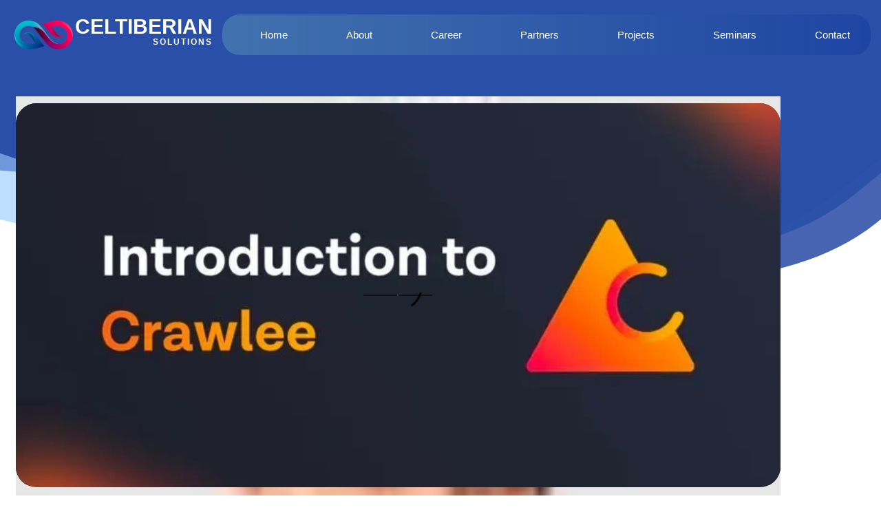

--- FILE ---
content_type: text/html; charset=utf-8
request_url: https://celtiberian.es/seminars/12
body_size: 47482
content:
<!DOCTYPE html><html lang="en"><head><meta charSet="utf-8"/><link rel="shortcut icon" href="https://s3.amazonaws.com/celtiberian.es.strapi.dokku.media/favicon_c72f4b79d1.png"/><meta name="viewport" content="width=device-width, viewport-fit=cover"/><meta property="og:image" content="https://s3.amazonaws.com/celtiberian.es.strapi.dokku.media/xsmall_logo_dc76291709.webp"/><meta property="og:image:width" content="64"/><meta property="og:image:height" content="12"/><meta property="og:image" content="https://s3.amazonaws.com/celtiberian.es.strapi.dokku.media/thumbnail_logo_dc76291709.webp"/><meta property="og:image:width" content="245"/><meta property="og:image:height" content="45"/><link rel="preload" as="image" imageSrcSet="https://s3.amazonaws.com/celtiberian.es.strapi.dokku.media/contact_9f7d0675ef.svg 320w, https://s3.amazonaws.com/celtiberian.es.strapi.dokku.media/contact_9f7d0675ef.svg 375w, https://s3.amazonaws.com/celtiberian.es.strapi.dokku.media/contact_9f7d0675ef.svg 425w, https://s3.amazonaws.com/celtiberian.es.strapi.dokku.media/contact_9f7d0675ef.svg 640w, https://s3.amazonaws.com/celtiberian.es.strapi.dokku.media/contact_9f7d0675ef.svg 768w, https://s3.amazonaws.com/celtiberian.es.strapi.dokku.media/contact_9f7d0675ef.svg 1024w, https://s3.amazonaws.com/celtiberian.es.strapi.dokku.media/contact_9f7d0675ef.svg 1200w, https://s3.amazonaws.com/celtiberian.es.strapi.dokku.media/contact_9f7d0675ef.svg 1920w, https://s3.amazonaws.com/celtiberian.es.strapi.dokku.media/contact_9f7d0675ef.svg 2048w, https://s3.amazonaws.com/celtiberian.es.strapi.dokku.media/contact_9f7d0675ef.svg 3840w" imageSizes="100vw"/><link rel="preload" as="image" imageSrcSet="https://s3.amazonaws.com/celtiberian.es.strapi.dokku.media/home_cf71f5e2e7.svg 320w, https://s3.amazonaws.com/celtiberian.es.strapi.dokku.media/home_cf71f5e2e7.svg 375w, https://s3.amazonaws.com/celtiberian.es.strapi.dokku.media/home_cf71f5e2e7.svg 425w, https://s3.amazonaws.com/celtiberian.es.strapi.dokku.media/home_cf71f5e2e7.svg 640w, https://s3.amazonaws.com/celtiberian.es.strapi.dokku.media/home_cf71f5e2e7.svg 768w, https://s3.amazonaws.com/celtiberian.es.strapi.dokku.media/home_cf71f5e2e7.svg 1024w, https://s3.amazonaws.com/celtiberian.es.strapi.dokku.media/home_cf71f5e2e7.svg 1200w, https://s3.amazonaws.com/celtiberian.es.strapi.dokku.media/home_cf71f5e2e7.svg 1920w, https://s3.amazonaws.com/celtiberian.es.strapi.dokku.media/home_cf71f5e2e7.svg 2048w, https://s3.amazonaws.com/celtiberian.es.strapi.dokku.media/home_cf71f5e2e7.svg 3840w" imageSizes="100vw"/><link rel="preload" as="image" imageSrcSet="https://s3.amazonaws.com/celtiberian.es.strapi.dokku.media/about_f39b89e912.svg 320w, https://s3.amazonaws.com/celtiberian.es.strapi.dokku.media/about_f39b89e912.svg 375w, https://s3.amazonaws.com/celtiberian.es.strapi.dokku.media/about_f39b89e912.svg 425w, https://s3.amazonaws.com/celtiberian.es.strapi.dokku.media/about_f39b89e912.svg 640w, https://s3.amazonaws.com/celtiberian.es.strapi.dokku.media/about_f39b89e912.svg 768w, https://s3.amazonaws.com/celtiberian.es.strapi.dokku.media/about_f39b89e912.svg 1024w, https://s3.amazonaws.com/celtiberian.es.strapi.dokku.media/about_f39b89e912.svg 1200w, https://s3.amazonaws.com/celtiberian.es.strapi.dokku.media/about_f39b89e912.svg 1920w, https://s3.amazonaws.com/celtiberian.es.strapi.dokku.media/about_f39b89e912.svg 2048w, https://s3.amazonaws.com/celtiberian.es.strapi.dokku.media/about_f39b89e912.svg 3840w" imageSizes="100vw"/><link rel="preload" as="image" imageSrcSet="https://s3.amazonaws.com/celtiberian.es.strapi.dokku.media/career_52f63020bc.svg 320w, https://s3.amazonaws.com/celtiberian.es.strapi.dokku.media/career_52f63020bc.svg 375w, https://s3.amazonaws.com/celtiberian.es.strapi.dokku.media/career_52f63020bc.svg 425w, https://s3.amazonaws.com/celtiberian.es.strapi.dokku.media/career_52f63020bc.svg 640w, https://s3.amazonaws.com/celtiberian.es.strapi.dokku.media/career_52f63020bc.svg 768w, https://s3.amazonaws.com/celtiberian.es.strapi.dokku.media/career_52f63020bc.svg 1024w, https://s3.amazonaws.com/celtiberian.es.strapi.dokku.media/career_52f63020bc.svg 1200w, https://s3.amazonaws.com/celtiberian.es.strapi.dokku.media/career_52f63020bc.svg 1920w, https://s3.amazonaws.com/celtiberian.es.strapi.dokku.media/career_52f63020bc.svg 2048w, https://s3.amazonaws.com/celtiberian.es.strapi.dokku.media/career_52f63020bc.svg 3840w" imageSizes="100vw"/><link rel="preload" as="image" imageSrcSet="https://s3.amazonaws.com/celtiberian.es.strapi.dokku.media/trace_6e06ad8f47.svg 320w, https://s3.amazonaws.com/celtiberian.es.strapi.dokku.media/trace_6e06ad8f47.svg 375w, https://s3.amazonaws.com/celtiberian.es.strapi.dokku.media/trace_6e06ad8f47.svg 425w, https://s3.amazonaws.com/celtiberian.es.strapi.dokku.media/trace_6e06ad8f47.svg 640w, https://s3.amazonaws.com/celtiberian.es.strapi.dokku.media/trace_6e06ad8f47.svg 768w, https://s3.amazonaws.com/celtiberian.es.strapi.dokku.media/trace_6e06ad8f47.svg 1024w, https://s3.amazonaws.com/celtiberian.es.strapi.dokku.media/trace_6e06ad8f47.svg 1200w, https://s3.amazonaws.com/celtiberian.es.strapi.dokku.media/trace_6e06ad8f47.svg 1920w, https://s3.amazonaws.com/celtiberian.es.strapi.dokku.media/trace_6e06ad8f47.svg 2048w, https://s3.amazonaws.com/celtiberian.es.strapi.dokku.media/trace_6e06ad8f47.svg 3840w" imageSizes="100vw"/><link rel="preload" as="image" imageSrcSet="https://s3.amazonaws.com/celtiberian.es.strapi.dokku.media/projects_12fc2f65c3.svg 320w, https://s3.amazonaws.com/celtiberian.es.strapi.dokku.media/projects_12fc2f65c3.svg 375w, https://s3.amazonaws.com/celtiberian.es.strapi.dokku.media/projects_12fc2f65c3.svg 425w, https://s3.amazonaws.com/celtiberian.es.strapi.dokku.media/projects_12fc2f65c3.svg 640w, https://s3.amazonaws.com/celtiberian.es.strapi.dokku.media/projects_12fc2f65c3.svg 768w, https://s3.amazonaws.com/celtiberian.es.strapi.dokku.media/projects_12fc2f65c3.svg 1024w, https://s3.amazonaws.com/celtiberian.es.strapi.dokku.media/projects_12fc2f65c3.svg 1200w, https://s3.amazonaws.com/celtiberian.es.strapi.dokku.media/projects_12fc2f65c3.svg 1920w, https://s3.amazonaws.com/celtiberian.es.strapi.dokku.media/projects_12fc2f65c3.svg 2048w, https://s3.amazonaws.com/celtiberian.es.strapi.dokku.media/projects_12fc2f65c3.svg 3840w" imageSizes="100vw"/><link rel="preload" as="image" imageSrcSet="https://s3.amazonaws.com/celtiberian.es.strapi.dokku.media/seminars_a13d8d61be.svg 320w, https://s3.amazonaws.com/celtiberian.es.strapi.dokku.media/seminars_a13d8d61be.svg 375w, https://s3.amazonaws.com/celtiberian.es.strapi.dokku.media/seminars_a13d8d61be.svg 425w, https://s3.amazonaws.com/celtiberian.es.strapi.dokku.media/seminars_a13d8d61be.svg 640w, https://s3.amazonaws.com/celtiberian.es.strapi.dokku.media/seminars_a13d8d61be.svg 768w, https://s3.amazonaws.com/celtiberian.es.strapi.dokku.media/seminars_a13d8d61be.svg 1024w, https://s3.amazonaws.com/celtiberian.es.strapi.dokku.media/seminars_a13d8d61be.svg 1200w, https://s3.amazonaws.com/celtiberian.es.strapi.dokku.media/seminars_a13d8d61be.svg 1920w, https://s3.amazonaws.com/celtiberian.es.strapi.dokku.media/seminars_a13d8d61be.svg 2048w, https://s3.amazonaws.com/celtiberian.es.strapi.dokku.media/seminars_a13d8d61be.svg 3840w" imageSizes="100vw"/><title>Crawlee | Celtiberian Solutions</title><meta name="robots" content="index,follow"/><meta name="googlebot" content="index,follow"/><meta name="description" content="Crawlee is a framework for developing web scrapers and browser automation created by Apify."/><meta property="og:title" content="Crawlee"/><meta property="og:description" content="Crawlee is a framework for developing web scrapers and browser automation created by Apify."/><link rel="preload" as="image" imageSrcSet="/_next/image?url=https%3A%2F%2Fs3.amazonaws.com%2Fceltiberian.es.strapi.dokku.media%2FCrawlee_seminar_1ed4952590.jpeg&amp;w=320&amp;q=75 320w, /_next/image?url=https%3A%2F%2Fs3.amazonaws.com%2Fceltiberian.es.strapi.dokku.media%2FCrawlee_seminar_1ed4952590.jpeg&amp;w=375&amp;q=75 375w, /_next/image?url=https%3A%2F%2Fs3.amazonaws.com%2Fceltiberian.es.strapi.dokku.media%2FCrawlee_seminar_1ed4952590.jpeg&amp;w=425&amp;q=75 425w, /_next/image?url=https%3A%2F%2Fs3.amazonaws.com%2Fceltiberian.es.strapi.dokku.media%2FCrawlee_seminar_1ed4952590.jpeg&amp;w=640&amp;q=75 640w, /_next/image?url=https%3A%2F%2Fs3.amazonaws.com%2Fceltiberian.es.strapi.dokku.media%2FCrawlee_seminar_1ed4952590.jpeg&amp;w=768&amp;q=75 768w, /_next/image?url=https%3A%2F%2Fs3.amazonaws.com%2Fceltiberian.es.strapi.dokku.media%2FCrawlee_seminar_1ed4952590.jpeg&amp;w=1024&amp;q=75 1024w, /_next/image?url=https%3A%2F%2Fs3.amazonaws.com%2Fceltiberian.es.strapi.dokku.media%2FCrawlee_seminar_1ed4952590.jpeg&amp;w=1200&amp;q=75 1200w, /_next/image?url=https%3A%2F%2Fs3.amazonaws.com%2Fceltiberian.es.strapi.dokku.media%2FCrawlee_seminar_1ed4952590.jpeg&amp;w=1920&amp;q=75 1920w, /_next/image?url=https%3A%2F%2Fs3.amazonaws.com%2Fceltiberian.es.strapi.dokku.media%2FCrawlee_seminar_1ed4952590.jpeg&amp;w=2048&amp;q=75 2048w, /_next/image?url=https%3A%2F%2Fs3.amazonaws.com%2Fceltiberian.es.strapi.dokku.media%2FCrawlee_seminar_1ed4952590.jpeg&amp;w=3840&amp;q=75 3840w" imageSizes="100vw"/><link rel="preload" as="image" imageSrcSet="https://s3.amazonaws.com/celtiberian.es.strapi.dokku.media/home_cf71f5e2e7.svg 1x, https://s3.amazonaws.com/celtiberian.es.strapi.dokku.media/home_cf71f5e2e7.svg 2x"/><link rel="preload" as="image" imageSrcSet="https://s3.amazonaws.com/celtiberian.es.strapi.dokku.media/about_f39b89e912.svg 1x, https://s3.amazonaws.com/celtiberian.es.strapi.dokku.media/about_f39b89e912.svg 2x"/><link rel="preload" as="image" imageSrcSet="https://s3.amazonaws.com/celtiberian.es.strapi.dokku.media/career_52f63020bc.svg 1x, https://s3.amazonaws.com/celtiberian.es.strapi.dokku.media/career_52f63020bc.svg 2x"/><link rel="preload" as="image" imageSrcSet="https://s3.amazonaws.com/celtiberian.es.strapi.dokku.media/projects_12fc2f65c3.svg 1x, https://s3.amazonaws.com/celtiberian.es.strapi.dokku.media/projects_12fc2f65c3.svg 2x"/><link rel="preload" as="image" imageSrcSet="https://s3.amazonaws.com/celtiberian.es.strapi.dokku.media/seminars_a13d8d61be.svg 1x, https://s3.amazonaws.com/celtiberian.es.strapi.dokku.media/seminars_a13d8d61be.svg 2x"/><link rel="preload" as="image" imageSrcSet="https://s3.amazonaws.com/celtiberian.es.strapi.dokku.media/contact_9f7d0675ef.svg 1x, https://s3.amazonaws.com/celtiberian.es.strapi.dokku.media/contact_9f7d0675ef.svg 2x"/><meta name="next-head-count" content="29"/><link rel="preload" href="/_next/static/css/c2330c86a4e6bd8c.css" as="style"/><link rel="stylesheet" href="/_next/static/css/c2330c86a4e6bd8c.css" data-n-g=""/><link rel="preload" href="/_next/static/css/727973242bb33abd.css" as="style"/><link rel="stylesheet" href="/_next/static/css/727973242bb33abd.css" data-n-p=""/><noscript data-n-css=""></noscript><script defer="" nomodule="" src="/_next/static/chunks/polyfills-c67a75d1b6f99dc8.js"></script><script src="/_next/static/chunks/webpack-5a38951286a44960.js" defer=""></script><script src="/_next/static/chunks/framework-ec7578bc3e7e9c78.js" defer=""></script><script src="/_next/static/chunks/main-610aeee044490c86.js" defer=""></script><script src="/_next/static/chunks/pages/_app-fe40af1960a06ed7.js" defer=""></script><script src="/_next/static/chunks/9422-ef23617b76491f4f.js" defer=""></script><script src="/_next/static/chunks/5558-69634aae9b858b5a.js" defer=""></script><script src="/_next/static/chunks/2428-64008f8d38bef995.js" defer=""></script><script src="/_next/static/chunks/6617-f9c701761a171be7.js" defer=""></script><script src="/_next/static/chunks/2004-242f135d2005cd0b.js" defer=""></script><script src="/_next/static/chunks/9137-c7ba27f9f215f998.js" defer=""></script><script src="/_next/static/chunks/6690-1067f1c7629be7b3.js" defer=""></script><script src="/_next/static/chunks/6873-196cd38c4dab3785.js" defer=""></script><script src="/_next/static/chunks/5503-3a0ec24b62eeaf1c.js" defer=""></script><script src="/_next/static/chunks/5375-52ab88c9f1449c7d.js" defer=""></script><script src="/_next/static/chunks/9044-d7067c1333225e4a.js" defer=""></script><script src="/_next/static/chunks/pages/seminars/%5Bid%5D-61616d73a4c9f479.js" defer=""></script><script src="/_next/static/klU50YaIkW-qs5QArFMvY/_buildManifest.js" defer=""></script><script src="/_next/static/klU50YaIkW-qs5QArFMvY/_ssgManifest.js" defer=""></script><script></script><style data-token-hash="vsp3ic" data-css-hash="1sujp2x">:where(.css-12jzuas) a{color:#1677ff;text-decoration:none;background-color:transparent;outline:none;cursor:pointer;transition:color 0.3s;-webkit-text-decoration-skip:objects;}:where(.css-12jzuas) a:hover{color:#69b1ff;}:where(.css-12jzuas) a:active{color:#0958d9;}:where(.css-12jzuas) a:active,:where(.css-12jzuas) a:hover{text-decoration:none;outline:0;}:where(.css-12jzuas) a:focus{text-decoration:none;outline:0;}:where(.css-12jzuas) a[disabled]{color:rgba(0, 0, 0, 0.25);cursor:not-allowed;}</style><style data-token-hash="vsp3ic" data-css-hash="syuss3">:where(.css-12jzuas)[class^="ant-popover"],:where(.css-12jzuas)[class*=" ant-popover"]{font-family:-apple-system,BlinkMacSystemFont,'Segoe UI',Roboto,'Helvetica Neue',Arial,'Noto Sans',sans-serif,'Apple Color Emoji','Segoe UI Emoji','Segoe UI Symbol','Noto Color Emoji';font-size:14px;box-sizing:border-box;}:where(.css-12jzuas)[class^="ant-popover"]::before,:where(.css-12jzuas)[class*=" ant-popover"]::before,:where(.css-12jzuas)[class^="ant-popover"]::after,:where(.css-12jzuas)[class*=" ant-popover"]::after{box-sizing:border-box;}:where(.css-12jzuas)[class^="ant-popover"] [class^="ant-popover"],:where(.css-12jzuas)[class*=" ant-popover"] [class^="ant-popover"],:where(.css-12jzuas)[class^="ant-popover"] [class*=" ant-popover"],:where(.css-12jzuas)[class*=" ant-popover"] [class*=" ant-popover"]{box-sizing:border-box;}:where(.css-12jzuas)[class^="ant-popover"] [class^="ant-popover"]::before,:where(.css-12jzuas)[class*=" ant-popover"] [class^="ant-popover"]::before,:where(.css-12jzuas)[class^="ant-popover"] [class*=" ant-popover"]::before,:where(.css-12jzuas)[class*=" ant-popover"] [class*=" ant-popover"]::before,:where(.css-12jzuas)[class^="ant-popover"] [class^="ant-popover"]::after,:where(.css-12jzuas)[class*=" ant-popover"] [class^="ant-popover"]::after,:where(.css-12jzuas)[class^="ant-popover"] [class*=" ant-popover"]::after,:where(.css-12jzuas)[class*=" ant-popover"] [class*=" ant-popover"]::after{box-sizing:border-box;}:where(.css-12jzuas).ant-popover{box-sizing:border-box;margin:0;padding:0;color:rgba(0, 0, 0, 0.88);font-size:14px;line-height:1.5714285714285714;list-style:none;font-family:-apple-system,BlinkMacSystemFont,'Segoe UI',Roboto,'Helvetica Neue',Arial,'Noto Sans',sans-serif,'Apple Color Emoji','Segoe UI Emoji','Segoe UI Symbol','Noto Color Emoji';position:absolute;top:0;left:0;z-index:1030;font-weight:normal;white-space:normal;text-align:start;cursor:auto;user-select:text;transform-origin:var(--arrow-x, 50%) var(--arrow-y, 50%);--antd-arrow-background-color:#ffffff;}:where(.css-12jzuas).ant-popover-rtl{direction:rtl;}:where(.css-12jzuas).ant-popover-hidden{display:none;}:where(.css-12jzuas).ant-popover .ant-popover-content{position:relative;}:where(.css-12jzuas).ant-popover .ant-popover-inner{background-color:#ffffff;background-clip:padding-box;border-radius:8px;box-shadow:0 6px 16px 0 rgba(0, 0, 0, 0.08),0 3px 6px -4px rgba(0, 0, 0, 0.12),0 9px 28px 8px rgba(0, 0, 0, 0.05);padding:12px;}:where(.css-12jzuas).ant-popover .ant-popover-title{min-width:177px;margin-bottom:8px;color:rgba(0, 0, 0, 0.88);font-weight:600;}:where(.css-12jzuas).ant-popover .ant-popover-inner-content{color:rgba(0, 0, 0, 0.88);}:where(.css-12jzuas).ant-popover .ant-popover-arrow{position:absolute;z-index:1;display:block;pointer-events:none;width:16px;height:16px;overflow:hidden;}:where(.css-12jzuas).ant-popover .ant-popover-arrow::before{position:absolute;bottom:0;inset-inline-start:0;width:16px;height:8px;background:var(--antd-arrow-background-color);clip-path:polygon(1.6568542494923806px 100%, 50% 1.6568542494923806px, 14.34314575050762px 100%, 1.6568542494923806px 100%);clip-path:path('M 0 8 A 4 4 0 0 0 2.82842712474619 6.82842712474619 L 6.585786437626905 3.0710678118654755 A 2 2 0 0 1 9.414213562373096 3.0710678118654755 L 13.17157287525381 6.82842712474619 A 4 4 0 0 0 16 8 Z');content:"";}:where(.css-12jzuas).ant-popover .ant-popover-arrow::after{content:"";position:absolute;width:8.970562748477143px;height:8.970562748477143px;bottom:0;inset-inline:0;margin:auto;border-radius:0 0 2px 0;transform:translateY(50%) rotate(-135deg);box-shadow:2px 2px 5px rgba(0, 0, 0, 0.05);z-index:0;background:transparent;}:where(.css-12jzuas).ant-popover .ant-popover-arrow:before{background:var(--antd-arrow-background-color);}:where(.css-12jzuas).ant-popover-placement-top .ant-popover-arrow,:where(.css-12jzuas).ant-popover-placement-topLeft .ant-popover-arrow,:where(.css-12jzuas).ant-popover-placement-topRight .ant-popover-arrow{bottom:0;transform:translateY(100%) rotate(180deg);}:where(.css-12jzuas).ant-popover-placement-top .ant-popover-arrow{left:50%;transform:translateX(-50%) translateY(100%) rotate(180deg);}:where(.css-12jzuas).ant-popover-placement-topLeft .ant-popover-arrow{left:12px;}:where(.css-12jzuas).ant-popover-placement-topRight .ant-popover-arrow{right:12px;}:where(.css-12jzuas).ant-popover-placement-bottom .ant-popover-arrow,:where(.css-12jzuas).ant-popover-placement-bottomLeft .ant-popover-arrow,:where(.css-12jzuas).ant-popover-placement-bottomRight .ant-popover-arrow{top:0;transform:translateY(-100%);}:where(.css-12jzuas).ant-popover-placement-bottom .ant-popover-arrow{left:50%;transform:translateX(-50%) translateY(-100%);}:where(.css-12jzuas).ant-popover-placement-bottomLeft .ant-popover-arrow{left:12px;}:where(.css-12jzuas).ant-popover-placement-bottomRight .ant-popover-arrow{right:12px;}:where(.css-12jzuas).ant-popover-placement-left .ant-popover-arrow,:where(.css-12jzuas).ant-popover-placement-leftTop .ant-popover-arrow,:where(.css-12jzuas).ant-popover-placement-leftBottom .ant-popover-arrow{right:0;transform:translateX(100%) rotate(90deg);}:where(.css-12jzuas).ant-popover-placement-left .ant-popover-arrow{top:50%;transform:translateY(-50%) translateX(100%) rotate(90deg);}:where(.css-12jzuas).ant-popover-placement-leftTop .ant-popover-arrow{top:12px;}:where(.css-12jzuas).ant-popover-placement-leftBottom .ant-popover-arrow{bottom:12px;}:where(.css-12jzuas).ant-popover-placement-right .ant-popover-arrow,:where(.css-12jzuas).ant-popover-placement-rightTop .ant-popover-arrow,:where(.css-12jzuas).ant-popover-placement-rightBottom .ant-popover-arrow{left:0;transform:translateX(-100%) rotate(-90deg);}:where(.css-12jzuas).ant-popover-placement-right .ant-popover-arrow{top:50%;transform:translateY(-50%) translateX(-100%) rotate(-90deg);}:where(.css-12jzuas).ant-popover-placement-rightTop .ant-popover-arrow{top:12px;}:where(.css-12jzuas).ant-popover-placement-rightBottom .ant-popover-arrow{bottom:12px;}:where(.css-12jzuas).ant-popover-pure{position:relative;max-width:none;margin:16px;display:inline-block;}:where(.css-12jzuas).ant-popover-pure .ant-popover-content{display:inline-block;}:where(.css-12jzuas).ant-popover.ant-popover-blue{--antd-arrow-background-color:#1677ff;}:where(.css-12jzuas).ant-popover.ant-popover-blue .ant-popover-inner{background-color:#1677ff;}:where(.css-12jzuas).ant-popover.ant-popover-blue .ant-popover-arrow{background:transparent;}:where(.css-12jzuas).ant-popover.ant-popover-purple{--antd-arrow-background-color:#722ed1;}:where(.css-12jzuas).ant-popover.ant-popover-purple .ant-popover-inner{background-color:#722ed1;}:where(.css-12jzuas).ant-popover.ant-popover-purple .ant-popover-arrow{background:transparent;}:where(.css-12jzuas).ant-popover.ant-popover-cyan{--antd-arrow-background-color:#13c2c2;}:where(.css-12jzuas).ant-popover.ant-popover-cyan .ant-popover-inner{background-color:#13c2c2;}:where(.css-12jzuas).ant-popover.ant-popover-cyan .ant-popover-arrow{background:transparent;}:where(.css-12jzuas).ant-popover.ant-popover-green{--antd-arrow-background-color:#52c41a;}:where(.css-12jzuas).ant-popover.ant-popover-green .ant-popover-inner{background-color:#52c41a;}:where(.css-12jzuas).ant-popover.ant-popover-green .ant-popover-arrow{background:transparent;}:where(.css-12jzuas).ant-popover.ant-popover-magenta{--antd-arrow-background-color:#eb2f96;}:where(.css-12jzuas).ant-popover.ant-popover-magenta .ant-popover-inner{background-color:#eb2f96;}:where(.css-12jzuas).ant-popover.ant-popover-magenta .ant-popover-arrow{background:transparent;}:where(.css-12jzuas).ant-popover.ant-popover-pink{--antd-arrow-background-color:#eb2f96;}:where(.css-12jzuas).ant-popover.ant-popover-pink .ant-popover-inner{background-color:#eb2f96;}:where(.css-12jzuas).ant-popover.ant-popover-pink .ant-popover-arrow{background:transparent;}:where(.css-12jzuas).ant-popover.ant-popover-red{--antd-arrow-background-color:#f5222d;}:where(.css-12jzuas).ant-popover.ant-popover-red .ant-popover-inner{background-color:#f5222d;}:where(.css-12jzuas).ant-popover.ant-popover-red .ant-popover-arrow{background:transparent;}:where(.css-12jzuas).ant-popover.ant-popover-orange{--antd-arrow-background-color:#fa8c16;}:where(.css-12jzuas).ant-popover.ant-popover-orange .ant-popover-inner{background-color:#fa8c16;}:where(.css-12jzuas).ant-popover.ant-popover-orange .ant-popover-arrow{background:transparent;}:where(.css-12jzuas).ant-popover.ant-popover-yellow{--antd-arrow-background-color:#fadb14;}:where(.css-12jzuas).ant-popover.ant-popover-yellow .ant-popover-inner{background-color:#fadb14;}:where(.css-12jzuas).ant-popover.ant-popover-yellow .ant-popover-arrow{background:transparent;}:where(.css-12jzuas).ant-popover.ant-popover-volcano{--antd-arrow-background-color:#fa541c;}:where(.css-12jzuas).ant-popover.ant-popover-volcano .ant-popover-inner{background-color:#fa541c;}:where(.css-12jzuas).ant-popover.ant-popover-volcano .ant-popover-arrow{background:transparent;}:where(.css-12jzuas).ant-popover.ant-popover-geekblue{--antd-arrow-background-color:#2f54eb;}:where(.css-12jzuas).ant-popover.ant-popover-geekblue .ant-popover-inner{background-color:#2f54eb;}:where(.css-12jzuas).ant-popover.ant-popover-geekblue .ant-popover-arrow{background:transparent;}:where(.css-12jzuas).ant-popover.ant-popover-lime{--antd-arrow-background-color:#a0d911;}:where(.css-12jzuas).ant-popover.ant-popover-lime .ant-popover-inner{background-color:#a0d911;}:where(.css-12jzuas).ant-popover.ant-popover-lime .ant-popover-arrow{background:transparent;}:where(.css-12jzuas).ant-popover.ant-popover-gold{--antd-arrow-background-color:#faad14;}:where(.css-12jzuas).ant-popover.ant-popover-gold .ant-popover-inner{background-color:#faad14;}:where(.css-12jzuas).ant-popover.ant-popover-gold .ant-popover-arrow{background:transparent;}:where(.css-12jzuas).ant-zoom-big-enter,:where(.css-12jzuas).ant-zoom-big-appear{animation-duration:0.2s;animation-fill-mode:both;animation-play-state:paused;}:where(.css-12jzuas).ant-zoom-big-leave{animation-duration:0.2s;animation-fill-mode:both;animation-play-state:paused;}:where(.css-12jzuas).ant-zoom-big-enter.ant-zoom-big-enter-active,:where(.css-12jzuas).ant-zoom-big-appear.ant-zoom-big-appear-active{animation-name:css-12jzuas-antZoomBigIn;animation-play-state:running;}:where(.css-12jzuas).ant-zoom-big-leave.ant-zoom-big-leave-active{animation-name:css-12jzuas-antZoomBigOut;animation-play-state:running;pointer-events:none;}:where(.css-12jzuas).ant-zoom-big-enter,:where(.css-12jzuas).ant-zoom-big-appear{transform:scale(0);opacity:0;animation-timing-function:cubic-bezier(0.08, 0.82, 0.17, 1);}:where(.css-12jzuas).ant-zoom-big-enter-prepare,:where(.css-12jzuas).ant-zoom-big-appear-prepare{transform:none;}:where(.css-12jzuas).ant-zoom-big-leave{animation-timing-function:cubic-bezier(0.78, 0.14, 0.15, 0.86);}</style><style data-token-hash="vsp3ic" data-css-hash="6pxd10"></style><style data-token-hash="vsp3ic" data-css-hash="1iqliax">:where(.css-12jzuas)[class^="ant-drawer"],:where(.css-12jzuas)[class*=" ant-drawer"]{font-family:-apple-system,BlinkMacSystemFont,'Segoe UI',Roboto,'Helvetica Neue',Arial,'Noto Sans',sans-serif,'Apple Color Emoji','Segoe UI Emoji','Segoe UI Symbol','Noto Color Emoji';font-size:14px;box-sizing:border-box;}:where(.css-12jzuas)[class^="ant-drawer"]::before,:where(.css-12jzuas)[class*=" ant-drawer"]::before,:where(.css-12jzuas)[class^="ant-drawer"]::after,:where(.css-12jzuas)[class*=" ant-drawer"]::after{box-sizing:border-box;}:where(.css-12jzuas)[class^="ant-drawer"] [class^="ant-drawer"],:where(.css-12jzuas)[class*=" ant-drawer"] [class^="ant-drawer"],:where(.css-12jzuas)[class^="ant-drawer"] [class*=" ant-drawer"],:where(.css-12jzuas)[class*=" ant-drawer"] [class*=" ant-drawer"]{box-sizing:border-box;}:where(.css-12jzuas)[class^="ant-drawer"] [class^="ant-drawer"]::before,:where(.css-12jzuas)[class*=" ant-drawer"] [class^="ant-drawer"]::before,:where(.css-12jzuas)[class^="ant-drawer"] [class*=" ant-drawer"]::before,:where(.css-12jzuas)[class*=" ant-drawer"] [class*=" ant-drawer"]::before,:where(.css-12jzuas)[class^="ant-drawer"] [class^="ant-drawer"]::after,:where(.css-12jzuas)[class*=" ant-drawer"] [class^="ant-drawer"]::after,:where(.css-12jzuas)[class^="ant-drawer"] [class*=" ant-drawer"]::after,:where(.css-12jzuas)[class*=" ant-drawer"] [class*=" ant-drawer"]::after{box-sizing:border-box;}:where(.css-12jzuas).ant-drawer{position:fixed;inset:0;z-index:1000;pointer-events:none;}:where(.css-12jzuas).ant-drawer-pure{position:relative;background:#ffffff;}:where(.css-12jzuas).ant-drawer-pure.ant-drawer-left{box-shadow:6px 0 16px 0 rgba(0, 0, 0, 0.08),3px 0 6px -4px rgba(0, 0, 0, 0.12),9px 0 28px 8px rgba(0, 0, 0, 0.05);}:where(.css-12jzuas).ant-drawer-pure.ant-drawer-right{box-shadow:-6px 0 16px 0 rgba(0, 0, 0, 0.08),-3px 0 6px -4px rgba(0, 0, 0, 0.12),-9px 0 28px 8px rgba(0, 0, 0, 0.05);}:where(.css-12jzuas).ant-drawer-pure.ant-drawer-top{box-shadow:0 6px 16px 0 rgba(0, 0, 0, 0.08),0 3px 6px -4px rgba(0, 0, 0, 0.12),0 9px 28px 8px rgba(0, 0, 0, 0.05);}:where(.css-12jzuas).ant-drawer-pure.ant-drawer-bottom{box-shadow:0 -6px 16px 0 rgba(0, 0, 0, 0.08),0 -3px 6px -4px rgba(0, 0, 0, 0.12),0 -9px 28px 8px rgba(0, 0, 0, 0.05);}:where(.css-12jzuas).ant-drawer-inline{position:absolute;}:where(.css-12jzuas).ant-drawer .ant-drawer-mask{position:absolute;inset:0;z-index:1000;background:rgba(0, 0, 0, 0.45);pointer-events:auto;}:where(.css-12jzuas).ant-drawer .ant-drawer-content-wrapper{position:absolute;z-index:1000;transition:all 0.3s;}:where(.css-12jzuas).ant-drawer .ant-drawer-content-wrapper-hidden{display:none;}:where(.css-12jzuas).ant-drawer-left>.ant-drawer-content-wrapper{top:0;bottom:0;left:0;box-shadow:6px 0 16px 0 rgba(0, 0, 0, 0.08),3px 0 6px -4px rgba(0, 0, 0, 0.12),9px 0 28px 8px rgba(0, 0, 0, 0.05);}:where(.css-12jzuas).ant-drawer-right>.ant-drawer-content-wrapper{top:0;right:0;bottom:0;box-shadow:-6px 0 16px 0 rgba(0, 0, 0, 0.08),-3px 0 6px -4px rgba(0, 0, 0, 0.12),-9px 0 28px 8px rgba(0, 0, 0, 0.05);}:where(.css-12jzuas).ant-drawer-top>.ant-drawer-content-wrapper{top:0;inset-inline:0;box-shadow:0 6px 16px 0 rgba(0, 0, 0, 0.08),0 3px 6px -4px rgba(0, 0, 0, 0.12),0 9px 28px 8px rgba(0, 0, 0, 0.05);}:where(.css-12jzuas).ant-drawer-bottom>.ant-drawer-content-wrapper{bottom:0;inset-inline:0;box-shadow:0 -6px 16px 0 rgba(0, 0, 0, 0.08),0 -3px 6px -4px rgba(0, 0, 0, 0.12),0 -9px 28px 8px rgba(0, 0, 0, 0.05);}:where(.css-12jzuas).ant-drawer .ant-drawer-content{width:100%;height:100%;overflow:auto;background:#ffffff;pointer-events:auto;}:where(.css-12jzuas).ant-drawer .ant-drawer-wrapper-body{display:flex;flex-direction:column;width:100%;height:100%;}:where(.css-12jzuas).ant-drawer .ant-drawer-header{display:flex;flex:0;align-items:center;padding:16px 24px;font-size:16px;line-height:1.5;border-bottom:1px solid rgba(5, 5, 5, 0.06);}:where(.css-12jzuas).ant-drawer .ant-drawer-header-title{display:flex;flex:1;align-items:center;min-width:0;min-height:0;}:where(.css-12jzuas).ant-drawer .ant-drawer-extra{flex:none;}:where(.css-12jzuas).ant-drawer .ant-drawer-close{display:inline-block;margin-inline-end:12px;color:rgba(0, 0, 0, 0.45);font-weight:600;font-size:16px;font-style:normal;line-height:1;text-align:center;text-transform:none;text-decoration:none;background:transparent;border:0;outline:0;cursor:pointer;transition:color 0.2s;text-rendering:auto;}:where(.css-12jzuas).ant-drawer .ant-drawer-close:focus,:where(.css-12jzuas).ant-drawer .ant-drawer-close:hover{color:rgba(0, 0, 0, 0.88);text-decoration:none;}:where(.css-12jzuas).ant-drawer .ant-drawer-title{flex:1;margin:0;color:rgba(0, 0, 0, 0.88);font-weight:600;font-size:16px;line-height:1.5;}:where(.css-12jzuas).ant-drawer .ant-drawer-body{flex:1;min-width:0;min-height:0;padding:24px;overflow:auto;}:where(.css-12jzuas).ant-drawer .ant-drawer-footer{flex-shrink:0;padding:8px 16px;border-top:1px solid rgba(5, 5, 5, 0.06);}:where(.css-12jzuas).ant-drawer-rtl{direction:rtl;}:where(.css-12jzuas).ant-drawer .ant-drawer-mask-motion-enter-active,:where(.css-12jzuas).ant-drawer .ant-drawer-mask-motion-appear-active,:where(.css-12jzuas).ant-drawer .ant-drawer-mask-motion-leave-active{transition:all 0.3s;}:where(.css-12jzuas).ant-drawer .ant-drawer-mask-motion-enter,:where(.css-12jzuas).ant-drawer .ant-drawer-mask-motion-appear{opacity:0;}:where(.css-12jzuas).ant-drawer .ant-drawer-mask-motion-enter-active,:where(.css-12jzuas).ant-drawer .ant-drawer-mask-motion-appear-active{opacity:1;}:where(.css-12jzuas).ant-drawer .ant-drawer-mask-motion-leave{opacity:1;}:where(.css-12jzuas).ant-drawer .ant-drawer-mask-motion-leave-active{opacity:0;}:where(.css-12jzuas).ant-drawer .ant-drawer-panel-motion-left-enter-start,:where(.css-12jzuas).ant-drawer .ant-drawer-panel-motion-left-appear-start,:where(.css-12jzuas).ant-drawer .ant-drawer-panel-motion-left-leave-start{transition:none;}:where(.css-12jzuas).ant-drawer .ant-drawer-panel-motion-left-enter-active,:where(.css-12jzuas).ant-drawer .ant-drawer-panel-motion-left-appear-active,:where(.css-12jzuas).ant-drawer .ant-drawer-panel-motion-left-leave-active{transition:all 0.3s;}:where(.css-12jzuas).ant-drawer .ant-drawer-panel-motion-left-enter-start,:where(.css-12jzuas).ant-drawer .ant-drawer-panel-motion-left-appear-start{transform:translateX(-100%)!important;}:where(.css-12jzuas).ant-drawer .ant-drawer-panel-motion-left-enter-active,:where(.css-12jzuas).ant-drawer .ant-drawer-panel-motion-left-appear-active{transform:translateX(0);}:where(.css-12jzuas).ant-drawer .ant-drawer-panel-motion-left-leave{transform:translateX(0);}:where(.css-12jzuas).ant-drawer .ant-drawer-panel-motion-left-leave-active{transform:translateX(-100%);}:where(.css-12jzuas).ant-drawer .ant-drawer-panel-motion-right-enter-start,:where(.css-12jzuas).ant-drawer .ant-drawer-panel-motion-right-appear-start,:where(.css-12jzuas).ant-drawer .ant-drawer-panel-motion-right-leave-start{transition:none;}:where(.css-12jzuas).ant-drawer .ant-drawer-panel-motion-right-enter-active,:where(.css-12jzuas).ant-drawer .ant-drawer-panel-motion-right-appear-active,:where(.css-12jzuas).ant-drawer .ant-drawer-panel-motion-right-leave-active{transition:all 0.3s;}:where(.css-12jzuas).ant-drawer .ant-drawer-panel-motion-right-enter-start,:where(.css-12jzuas).ant-drawer .ant-drawer-panel-motion-right-appear-start{transform:translateX(100%)!important;}:where(.css-12jzuas).ant-drawer .ant-drawer-panel-motion-right-enter-active,:where(.css-12jzuas).ant-drawer .ant-drawer-panel-motion-right-appear-active{transform:translateX(0);}:where(.css-12jzuas).ant-drawer .ant-drawer-panel-motion-right-leave{transform:translateX(0);}:where(.css-12jzuas).ant-drawer .ant-drawer-panel-motion-right-leave-active{transform:translateX(100%);}:where(.css-12jzuas).ant-drawer .ant-drawer-panel-motion-top-enter-start,:where(.css-12jzuas).ant-drawer .ant-drawer-panel-motion-top-appear-start,:where(.css-12jzuas).ant-drawer .ant-drawer-panel-motion-top-leave-start{transition:none;}:where(.css-12jzuas).ant-drawer .ant-drawer-panel-motion-top-enter-active,:where(.css-12jzuas).ant-drawer .ant-drawer-panel-motion-top-appear-active,:where(.css-12jzuas).ant-drawer .ant-drawer-panel-motion-top-leave-active{transition:all 0.3s;}:where(.css-12jzuas).ant-drawer .ant-drawer-panel-motion-top-enter-start,:where(.css-12jzuas).ant-drawer .ant-drawer-panel-motion-top-appear-start{transform:translateY(-100%)!important;}:where(.css-12jzuas).ant-drawer .ant-drawer-panel-motion-top-enter-active,:where(.css-12jzuas).ant-drawer .ant-drawer-panel-motion-top-appear-active{transform:translateY(0);}:where(.css-12jzuas).ant-drawer .ant-drawer-panel-motion-top-leave{transform:translateY(0);}:where(.css-12jzuas).ant-drawer .ant-drawer-panel-motion-top-leave-active{transform:translateY(-100%);}:where(.css-12jzuas).ant-drawer .ant-drawer-panel-motion-bottom-enter-start,:where(.css-12jzuas).ant-drawer .ant-drawer-panel-motion-bottom-appear-start,:where(.css-12jzuas).ant-drawer .ant-drawer-panel-motion-bottom-leave-start{transition:none;}:where(.css-12jzuas).ant-drawer .ant-drawer-panel-motion-bottom-enter-active,:where(.css-12jzuas).ant-drawer .ant-drawer-panel-motion-bottom-appear-active,:where(.css-12jzuas).ant-drawer .ant-drawer-panel-motion-bottom-leave-active{transition:all 0.3s;}:where(.css-12jzuas).ant-drawer .ant-drawer-panel-motion-bottom-enter-start,:where(.css-12jzuas).ant-drawer .ant-drawer-panel-motion-bottom-appear-start{transform:translateY(100%)!important;}:where(.css-12jzuas).ant-drawer .ant-drawer-panel-motion-bottom-enter-active,:where(.css-12jzuas).ant-drawer .ant-drawer-panel-motion-bottom-appear-active{transform:translateY(0);}:where(.css-12jzuas).ant-drawer .ant-drawer-panel-motion-bottom-leave{transform:translateY(0);}:where(.css-12jzuas).ant-drawer .ant-drawer-panel-motion-bottom-leave-active{transform:translateY(100%);}</style><style data-token-hash="vsp3ic" data-css-hash="1gl4wvc">:where(.css-12jzuas)[class^="ant-avatar"],:where(.css-12jzuas)[class*=" ant-avatar"]{font-family:-apple-system,BlinkMacSystemFont,'Segoe UI',Roboto,'Helvetica Neue',Arial,'Noto Sans',sans-serif,'Apple Color Emoji','Segoe UI Emoji','Segoe UI Symbol','Noto Color Emoji';font-size:14px;box-sizing:border-box;}:where(.css-12jzuas)[class^="ant-avatar"]::before,:where(.css-12jzuas)[class*=" ant-avatar"]::before,:where(.css-12jzuas)[class^="ant-avatar"]::after,:where(.css-12jzuas)[class*=" ant-avatar"]::after{box-sizing:border-box;}:where(.css-12jzuas)[class^="ant-avatar"] [class^="ant-avatar"],:where(.css-12jzuas)[class*=" ant-avatar"] [class^="ant-avatar"],:where(.css-12jzuas)[class^="ant-avatar"] [class*=" ant-avatar"],:where(.css-12jzuas)[class*=" ant-avatar"] [class*=" ant-avatar"]{box-sizing:border-box;}:where(.css-12jzuas)[class^="ant-avatar"] [class^="ant-avatar"]::before,:where(.css-12jzuas)[class*=" ant-avatar"] [class^="ant-avatar"]::before,:where(.css-12jzuas)[class^="ant-avatar"] [class*=" ant-avatar"]::before,:where(.css-12jzuas)[class*=" ant-avatar"] [class*=" ant-avatar"]::before,:where(.css-12jzuas)[class^="ant-avatar"] [class^="ant-avatar"]::after,:where(.css-12jzuas)[class*=" ant-avatar"] [class^="ant-avatar"]::after,:where(.css-12jzuas)[class^="ant-avatar"] [class*=" ant-avatar"]::after,:where(.css-12jzuas)[class*=" ant-avatar"] [class*=" ant-avatar"]::after{box-sizing:border-box;}:where(.css-12jzuas).ant-avatar{box-sizing:border-box;margin:0;padding:0;color:#fff;font-size:14px;line-height:30px;list-style:none;font-family:-apple-system,BlinkMacSystemFont,'Segoe UI',Roboto,'Helvetica Neue',Arial,'Noto Sans',sans-serif,'Apple Color Emoji','Segoe UI Emoji','Segoe UI Symbol','Noto Color Emoji';position:relative;display:inline-block;overflow:hidden;white-space:nowrap;text-align:center;vertical-align:middle;background:rgba(0, 0, 0, 0.25);border:1px solid transparent;width:32px;height:32px;border-radius:50%;}:where(.css-12jzuas).ant-avatar-image{background:transparent;}:where(.css-12jzuas).ant-avatar .ant-image-img{display:block;}:where(.css-12jzuas).ant-avatar.ant-avatar-square{border-radius:6px;}:where(.css-12jzuas).ant-avatar .ant-avatar-string{position:absolute;left:50%;transform-origin:0 center;}:where(.css-12jzuas).ant-avatar.ant-avatar-icon{font-size:18px;}:where(.css-12jzuas).ant-avatar.ant-avatar-icon >.anticon{margin:0;}:where(.css-12jzuas).ant-avatar-lg{width:40px;height:40px;line-height:38px;border-radius:50%;}:where(.css-12jzuas).ant-avatar-lg.ant-avatar-square{border-radius:8px;}:where(.css-12jzuas).ant-avatar-lg .ant-avatar-string{position:absolute;left:50%;transform-origin:0 center;}:where(.css-12jzuas).ant-avatar-lg.ant-avatar-icon{font-size:24px;}:where(.css-12jzuas).ant-avatar-lg.ant-avatar-icon >.anticon{margin:0;}:where(.css-12jzuas).ant-avatar-sm{width:24px;height:24px;line-height:22px;border-radius:50%;}:where(.css-12jzuas).ant-avatar-sm.ant-avatar-square{border-radius:4px;}:where(.css-12jzuas).ant-avatar-sm .ant-avatar-string{position:absolute;left:50%;transform-origin:0 center;}:where(.css-12jzuas).ant-avatar-sm.ant-avatar-icon{font-size:14px;}:where(.css-12jzuas).ant-avatar-sm.ant-avatar-icon >.anticon{margin:0;}:where(.css-12jzuas).ant-avatar >img{display:block;width:100%;height:100%;object-fit:cover;}:where(.css-12jzuas).ant-avatar-group{display:inline-flex;}:where(.css-12jzuas).ant-avatar-group .ant-avatar{border-color:#ffffff;}:where(.css-12jzuas).ant-avatar-group >*:not(:first-child){margin-inline-start:-8px;}:where(.css-12jzuas).ant-avatar-group-popover .ant-avatar+.ant-avatar{margin-inline-start:4px;}</style><style data-token-hash="vsp3ic" data-css-hash="1ahxdqs">:where(.css-12jzuas).ant-tooltip{box-sizing:border-box;margin:0;padding:0;color:rgba(0, 0, 0, 0.88);font-size:14px;line-height:1.5714285714285714;list-style:none;font-family:-apple-system,BlinkMacSystemFont,'Segoe UI',Roboto,'Helvetica Neue',Arial,'Noto Sans',sans-serif,'Apple Color Emoji','Segoe UI Emoji','Segoe UI Symbol','Noto Color Emoji';position:absolute;z-index:1070;display:block;width:max-content;max-width:250px;visibility:visible;transform-origin:var(--arrow-x, 50%) var(--arrow-y, 50%);--antd-arrow-background-color:rgba(0, 0, 0, 0.85);}:where(.css-12jzuas).ant-tooltip-hidden{display:none;}:where(.css-12jzuas).ant-tooltip .ant-tooltip-inner{min-width:32px;min-height:32px;padding:6px 8px;color:#fff;text-align:start;text-decoration:none;word-wrap:break-word;background-color:rgba(0, 0, 0, 0.85);border-radius:6px;box-shadow:0 6px 16px 0 rgba(0, 0, 0, 0.08),0 3px 6px -4px rgba(0, 0, 0, 0.12),0 9px 28px 8px rgba(0, 0, 0, 0.05);box-sizing:border-box;}:where(.css-12jzuas).ant-tooltip-placement-left .ant-tooltip-inner,:where(.css-12jzuas).ant-tooltip-placement-leftTop .ant-tooltip-inner,:where(.css-12jzuas).ant-tooltip-placement-leftBottom .ant-tooltip-inner,:where(.css-12jzuas).ant-tooltip-placement-right .ant-tooltip-inner,:where(.css-12jzuas).ant-tooltip-placement-rightTop .ant-tooltip-inner,:where(.css-12jzuas).ant-tooltip-placement-rightBottom .ant-tooltip-inner{border-radius:6px;}:where(.css-12jzuas).ant-tooltip .ant-tooltip-content{position:relative;}:where(.css-12jzuas).ant-tooltip.ant-tooltip-blue .ant-tooltip-inner{background-color:#1677ff;}:where(.css-12jzuas).ant-tooltip.ant-tooltip-blue .ant-tooltip-arrow{--antd-arrow-background-color:#1677ff;}:where(.css-12jzuas).ant-tooltip.ant-tooltip-purple .ant-tooltip-inner{background-color:#722ed1;}:where(.css-12jzuas).ant-tooltip.ant-tooltip-purple .ant-tooltip-arrow{--antd-arrow-background-color:#722ed1;}:where(.css-12jzuas).ant-tooltip.ant-tooltip-cyan .ant-tooltip-inner{background-color:#13c2c2;}:where(.css-12jzuas).ant-tooltip.ant-tooltip-cyan .ant-tooltip-arrow{--antd-arrow-background-color:#13c2c2;}:where(.css-12jzuas).ant-tooltip.ant-tooltip-green .ant-tooltip-inner{background-color:#52c41a;}:where(.css-12jzuas).ant-tooltip.ant-tooltip-green .ant-tooltip-arrow{--antd-arrow-background-color:#52c41a;}:where(.css-12jzuas).ant-tooltip.ant-tooltip-magenta .ant-tooltip-inner{background-color:#eb2f96;}:where(.css-12jzuas).ant-tooltip.ant-tooltip-magenta .ant-tooltip-arrow{--antd-arrow-background-color:#eb2f96;}:where(.css-12jzuas).ant-tooltip.ant-tooltip-pink .ant-tooltip-inner{background-color:#eb2f96;}:where(.css-12jzuas).ant-tooltip.ant-tooltip-pink .ant-tooltip-arrow{--antd-arrow-background-color:#eb2f96;}:where(.css-12jzuas).ant-tooltip.ant-tooltip-red .ant-tooltip-inner{background-color:#f5222d;}:where(.css-12jzuas).ant-tooltip.ant-tooltip-red .ant-tooltip-arrow{--antd-arrow-background-color:#f5222d;}:where(.css-12jzuas).ant-tooltip.ant-tooltip-orange .ant-tooltip-inner{background-color:#fa8c16;}:where(.css-12jzuas).ant-tooltip.ant-tooltip-orange .ant-tooltip-arrow{--antd-arrow-background-color:#fa8c16;}:where(.css-12jzuas).ant-tooltip.ant-tooltip-yellow .ant-tooltip-inner{background-color:#fadb14;}:where(.css-12jzuas).ant-tooltip.ant-tooltip-yellow .ant-tooltip-arrow{--antd-arrow-background-color:#fadb14;}:where(.css-12jzuas).ant-tooltip.ant-tooltip-volcano .ant-tooltip-inner{background-color:#fa541c;}:where(.css-12jzuas).ant-tooltip.ant-tooltip-volcano .ant-tooltip-arrow{--antd-arrow-background-color:#fa541c;}:where(.css-12jzuas).ant-tooltip.ant-tooltip-geekblue .ant-tooltip-inner{background-color:#2f54eb;}:where(.css-12jzuas).ant-tooltip.ant-tooltip-geekblue .ant-tooltip-arrow{--antd-arrow-background-color:#2f54eb;}:where(.css-12jzuas).ant-tooltip.ant-tooltip-lime .ant-tooltip-inner{background-color:#a0d911;}:where(.css-12jzuas).ant-tooltip.ant-tooltip-lime .ant-tooltip-arrow{--antd-arrow-background-color:#a0d911;}:where(.css-12jzuas).ant-tooltip.ant-tooltip-gold .ant-tooltip-inner{background-color:#faad14;}:where(.css-12jzuas).ant-tooltip.ant-tooltip-gold .ant-tooltip-arrow{--antd-arrow-background-color:#faad14;}:where(.css-12jzuas).ant-tooltip-rtl{direction:rtl;}:where(.css-12jzuas).ant-tooltip .ant-tooltip-arrow{position:absolute;z-index:1;display:block;pointer-events:none;width:16px;height:16px;overflow:hidden;}:where(.css-12jzuas).ant-tooltip .ant-tooltip-arrow::before{position:absolute;bottom:0;inset-inline-start:0;width:16px;height:8px;background:var(--antd-arrow-background-color);clip-path:polygon(1.6568542494923806px 100%, 50% 1.6568542494923806px, 14.34314575050762px 100%, 1.6568542494923806px 100%);clip-path:path('M 0 8 A 4 4 0 0 0 2.82842712474619 6.82842712474619 L 6.585786437626905 3.0710678118654755 A 2 2 0 0 1 9.414213562373096 3.0710678118654755 L 13.17157287525381 6.82842712474619 A 4 4 0 0 0 16 8 Z');content:"";}:where(.css-12jzuas).ant-tooltip .ant-tooltip-arrow::after{content:"";position:absolute;width:8.970562748477143px;height:8.970562748477143px;bottom:0;inset-inline:0;margin:auto;border-radius:0 0 2px 0;transform:translateY(50%) rotate(-135deg);box-shadow:2px 2px 5px rgba(0, 0, 0, 0.05);z-index:0;background:transparent;}:where(.css-12jzuas).ant-tooltip .ant-tooltip-arrow:before{background:var(--antd-arrow-background-color);}:where(.css-12jzuas).ant-tooltip-placement-top .ant-tooltip-arrow,:where(.css-12jzuas).ant-tooltip-placement-topLeft .ant-tooltip-arrow,:where(.css-12jzuas).ant-tooltip-placement-topRight .ant-tooltip-arrow{bottom:0;transform:translateY(100%) rotate(180deg);}:where(.css-12jzuas).ant-tooltip-placement-top .ant-tooltip-arrow{left:50%;transform:translateX(-50%) translateY(100%) rotate(180deg);}:where(.css-12jzuas).ant-tooltip-placement-topLeft .ant-tooltip-arrow{left:12px;}:where(.css-12jzuas).ant-tooltip-placement-topRight .ant-tooltip-arrow{right:12px;}:where(.css-12jzuas).ant-tooltip-placement-bottom .ant-tooltip-arrow,:where(.css-12jzuas).ant-tooltip-placement-bottomLeft .ant-tooltip-arrow,:where(.css-12jzuas).ant-tooltip-placement-bottomRight .ant-tooltip-arrow{top:0;transform:translateY(-100%);}:where(.css-12jzuas).ant-tooltip-placement-bottom .ant-tooltip-arrow{left:50%;transform:translateX(-50%) translateY(-100%);}:where(.css-12jzuas).ant-tooltip-placement-bottomLeft .ant-tooltip-arrow{left:12px;}:where(.css-12jzuas).ant-tooltip-placement-bottomRight .ant-tooltip-arrow{right:12px;}:where(.css-12jzuas).ant-tooltip-placement-left .ant-tooltip-arrow,:where(.css-12jzuas).ant-tooltip-placement-leftTop .ant-tooltip-arrow,:where(.css-12jzuas).ant-tooltip-placement-leftBottom .ant-tooltip-arrow{right:0;transform:translateX(100%) rotate(90deg);}:where(.css-12jzuas).ant-tooltip-placement-left .ant-tooltip-arrow{top:50%;transform:translateY(-50%) translateX(100%) rotate(90deg);}:where(.css-12jzuas).ant-tooltip-placement-leftTop .ant-tooltip-arrow{top:8px;}:where(.css-12jzuas).ant-tooltip-placement-leftBottom .ant-tooltip-arrow{bottom:8px;}:where(.css-12jzuas).ant-tooltip-placement-right .ant-tooltip-arrow,:where(.css-12jzuas).ant-tooltip-placement-rightTop .ant-tooltip-arrow,:where(.css-12jzuas).ant-tooltip-placement-rightBottom .ant-tooltip-arrow{left:0;transform:translateX(-100%) rotate(-90deg);}:where(.css-12jzuas).ant-tooltip-placement-right .ant-tooltip-arrow{top:50%;transform:translateY(-50%) translateX(-100%) rotate(-90deg);}:where(.css-12jzuas).ant-tooltip-placement-rightTop .ant-tooltip-arrow{top:8px;}:where(.css-12jzuas).ant-tooltip-placement-rightBottom .ant-tooltip-arrow{bottom:8px;}:where(.css-12jzuas).ant-tooltip-pure{position:relative;max-width:none;margin:16px;}:where(.css-12jzuas).ant-zoom-big-fast-enter,:where(.css-12jzuas).ant-zoom-big-fast-appear{animation-duration:0.1s;animation-fill-mode:both;animation-play-state:paused;}:where(.css-12jzuas).ant-zoom-big-fast-leave{animation-duration:0.1s;animation-fill-mode:both;animation-play-state:paused;}:where(.css-12jzuas).ant-zoom-big-fast-enter.ant-zoom-big-fast-enter-active,:where(.css-12jzuas).ant-zoom-big-fast-appear.ant-zoom-big-fast-appear-active{animation-name:css-12jzuas-antZoomBigIn;animation-play-state:running;}:where(.css-12jzuas).ant-zoom-big-fast-leave.ant-zoom-big-fast-leave-active{animation-name:css-12jzuas-antZoomBigOut;animation-play-state:running;pointer-events:none;}:where(.css-12jzuas).ant-zoom-big-fast-enter,:where(.css-12jzuas).ant-zoom-big-fast-appear{transform:scale(0);opacity:0;animation-timing-function:cubic-bezier(0.08, 0.82, 0.17, 1);}:where(.css-12jzuas).ant-zoom-big-fast-enter-prepare,:where(.css-12jzuas).ant-zoom-big-fast-appear-prepare{transform:none;}:where(.css-12jzuas).ant-zoom-big-fast-leave{animation-timing-function:cubic-bezier(0.78, 0.14, 0.15, 0.86);}</style><style data-token-hash="vsp3ic" data-css-hash="1akuhy7">:where(.css-12jzuas)[class^="ant-tag"],:where(.css-12jzuas)[class*=" ant-tag"]{font-family:-apple-system,BlinkMacSystemFont,'Segoe UI',Roboto,'Helvetica Neue',Arial,'Noto Sans',sans-serif,'Apple Color Emoji','Segoe UI Emoji','Segoe UI Symbol','Noto Color Emoji';font-size:14px;box-sizing:border-box;}:where(.css-12jzuas)[class^="ant-tag"]::before,:where(.css-12jzuas)[class*=" ant-tag"]::before,:where(.css-12jzuas)[class^="ant-tag"]::after,:where(.css-12jzuas)[class*=" ant-tag"]::after{box-sizing:border-box;}:where(.css-12jzuas)[class^="ant-tag"] [class^="ant-tag"],:where(.css-12jzuas)[class*=" ant-tag"] [class^="ant-tag"],:where(.css-12jzuas)[class^="ant-tag"] [class*=" ant-tag"],:where(.css-12jzuas)[class*=" ant-tag"] [class*=" ant-tag"]{box-sizing:border-box;}:where(.css-12jzuas)[class^="ant-tag"] [class^="ant-tag"]::before,:where(.css-12jzuas)[class*=" ant-tag"] [class^="ant-tag"]::before,:where(.css-12jzuas)[class^="ant-tag"] [class*=" ant-tag"]::before,:where(.css-12jzuas)[class*=" ant-tag"] [class*=" ant-tag"]::before,:where(.css-12jzuas)[class^="ant-tag"] [class^="ant-tag"]::after,:where(.css-12jzuas)[class*=" ant-tag"] [class^="ant-tag"]::after,:where(.css-12jzuas)[class^="ant-tag"] [class*=" ant-tag"]::after,:where(.css-12jzuas)[class*=" ant-tag"] [class*=" ant-tag"]::after{box-sizing:border-box;}:where(.css-12jzuas).ant-tag{box-sizing:border-box;margin:0;padding:0;color:rgba(0, 0, 0, 0.88);font-size:12px;line-height:20px;list-style:none;font-family:-apple-system,BlinkMacSystemFont,'Segoe UI',Roboto,'Helvetica Neue',Arial,'Noto Sans',sans-serif,'Apple Color Emoji','Segoe UI Emoji','Segoe UI Symbol','Noto Color Emoji';display:inline-block;height:auto;margin-inline-end:8px;padding-inline:7px;white-space:nowrap;background:rgba(0, 0, 0, 0.02);border:1px solid #d9d9d9;border-radius:4px;opacity:1;transition:all 0.2s;text-align:start;}:where(.css-12jzuas).ant-tag.ant-tag-rtl{direction:rtl;}:where(.css-12jzuas).ant-tag,:where(.css-12jzuas).ant-tag a,:where(.css-12jzuas).ant-tag a:hover{color:rgba(0, 0, 0, 0.88);}:where(.css-12jzuas).ant-tag .ant-tag-close-icon{margin-inline-start:3px;color:rgba(0, 0, 0, 0.45);font-size:10px;cursor:pointer;transition:all 0.2s;}:where(.css-12jzuas).ant-tag .ant-tag-close-icon:hover{color:rgba(0, 0, 0, 0.88);}:where(.css-12jzuas).ant-tag.ant-tag-has-color{border-color:transparent;}:where(.css-12jzuas).ant-tag.ant-tag-has-color,:where(.css-12jzuas).ant-tag.ant-tag-has-color a,:where(.css-12jzuas).ant-tag.ant-tag-has-color a:hover,:where(.css-12jzuas).ant-tag.ant-tag-has-color .anticon-close,:where(.css-12jzuas).ant-tag.ant-tag-has-color .anticon-close:hover{color:#fff;}:where(.css-12jzuas).ant-tag-checkable{background-color:transparent;border-color:transparent;cursor:pointer;}:where(.css-12jzuas).ant-tag-checkable:not(.ant-tag-checkable-checked):hover{color:#1677ff;background-color:rgba(0, 0, 0, 0.06);}:where(.css-12jzuas).ant-tag-checkable:active,:where(.css-12jzuas).ant-tag-checkable-checked{color:#fff;}:where(.css-12jzuas).ant-tag-checkable-checked{background-color:#1677ff;}:where(.css-12jzuas).ant-tag-checkable-checked:hover{background-color:#4096ff;}:where(.css-12jzuas).ant-tag-checkable:active{background-color:#0958d9;}:where(.css-12jzuas).ant-tag-hidden{display:none;}:where(.css-12jzuas).ant-tag >.anticon+span,:where(.css-12jzuas).ant-tag >span+.anticon{margin-inline-start:7px;}:where(.css-12jzuas).ant-tag-borderless{border-color:transparent;background:rgba(0, 0, 0, 0.04);}:where(.css-12jzuas).ant-tag-blue{color:#0958d9;background:#e6f4ff;border-color:#91caff;}:where(.css-12jzuas).ant-tag-blue-inverse{color:#fff;background:#1677ff;border-color:#1677ff;}:where(.css-12jzuas).ant-tag-blue.ant-tag-borderless{border-color:transparent;}:where(.css-12jzuas).ant-tag-purple{color:#531dab;background:#f9f0ff;border-color:#d3adf7;}:where(.css-12jzuas).ant-tag-purple-inverse{color:#fff;background:#722ed1;border-color:#722ed1;}:where(.css-12jzuas).ant-tag-purple.ant-tag-borderless{border-color:transparent;}:where(.css-12jzuas).ant-tag-cyan{color:#08979c;background:#e6fffb;border-color:#87e8de;}:where(.css-12jzuas).ant-tag-cyan-inverse{color:#fff;background:#13c2c2;border-color:#13c2c2;}:where(.css-12jzuas).ant-tag-cyan.ant-tag-borderless{border-color:transparent;}:where(.css-12jzuas).ant-tag-green{color:#389e0d;background:#f6ffed;border-color:#b7eb8f;}:where(.css-12jzuas).ant-tag-green-inverse{color:#fff;background:#52c41a;border-color:#52c41a;}:where(.css-12jzuas).ant-tag-green.ant-tag-borderless{border-color:transparent;}:where(.css-12jzuas).ant-tag-magenta{color:#c41d7f;background:#fff0f6;border-color:#ffadd2;}:where(.css-12jzuas).ant-tag-magenta-inverse{color:#fff;background:#eb2f96;border-color:#eb2f96;}:where(.css-12jzuas).ant-tag-magenta.ant-tag-borderless{border-color:transparent;}:where(.css-12jzuas).ant-tag-pink{color:#c41d7f;background:#fff0f6;border-color:#ffadd2;}:where(.css-12jzuas).ant-tag-pink-inverse{color:#fff;background:#eb2f96;border-color:#eb2f96;}:where(.css-12jzuas).ant-tag-pink.ant-tag-borderless{border-color:transparent;}:where(.css-12jzuas).ant-tag-red{color:#cf1322;background:#fff1f0;border-color:#ffa39e;}:where(.css-12jzuas).ant-tag-red-inverse{color:#fff;background:#f5222d;border-color:#f5222d;}:where(.css-12jzuas).ant-tag-red.ant-tag-borderless{border-color:transparent;}:where(.css-12jzuas).ant-tag-orange{color:#d46b08;background:#fff7e6;border-color:#ffd591;}:where(.css-12jzuas).ant-tag-orange-inverse{color:#fff;background:#fa8c16;border-color:#fa8c16;}:where(.css-12jzuas).ant-tag-orange.ant-tag-borderless{border-color:transparent;}:where(.css-12jzuas).ant-tag-yellow{color:#d4b106;background:#feffe6;border-color:#fffb8f;}:where(.css-12jzuas).ant-tag-yellow-inverse{color:#fff;background:#fadb14;border-color:#fadb14;}:where(.css-12jzuas).ant-tag-yellow.ant-tag-borderless{border-color:transparent;}:where(.css-12jzuas).ant-tag-volcano{color:#d4380d;background:#fff2e8;border-color:#ffbb96;}:where(.css-12jzuas).ant-tag-volcano-inverse{color:#fff;background:#fa541c;border-color:#fa541c;}:where(.css-12jzuas).ant-tag-volcano.ant-tag-borderless{border-color:transparent;}:where(.css-12jzuas).ant-tag-geekblue{color:#1d39c4;background:#f0f5ff;border-color:#adc6ff;}:where(.css-12jzuas).ant-tag-geekblue-inverse{color:#fff;background:#2f54eb;border-color:#2f54eb;}:where(.css-12jzuas).ant-tag-geekblue.ant-tag-borderless{border-color:transparent;}:where(.css-12jzuas).ant-tag-lime{color:#7cb305;background:#fcffe6;border-color:#eaff8f;}:where(.css-12jzuas).ant-tag-lime-inverse{color:#fff;background:#a0d911;border-color:#a0d911;}:where(.css-12jzuas).ant-tag-lime.ant-tag-borderless{border-color:transparent;}:where(.css-12jzuas).ant-tag-gold{color:#d48806;background:#fffbe6;border-color:#ffe58f;}:where(.css-12jzuas).ant-tag-gold-inverse{color:#fff;background:#faad14;border-color:#faad14;}:where(.css-12jzuas).ant-tag-gold.ant-tag-borderless{border-color:transparent;}:where(.css-12jzuas).ant-tag-success{color:#52c41a;background:#f6ffed;border-color:#b7eb8f;}:where(.css-12jzuas).ant-tag-success.ant-tag-borderless{border-color:transparent;}:where(.css-12jzuas).ant-tag-processing{color:#1677ff;background:#e6f4ff;border-color:#91caff;}:where(.css-12jzuas).ant-tag-processing.ant-tag-borderless{border-color:transparent;}:where(.css-12jzuas).ant-tag-error{color:#ff4d4f;background:#fff2f0;border-color:#ffccc7;}:where(.css-12jzuas).ant-tag-error.ant-tag-borderless{border-color:transparent;}:where(.css-12jzuas).ant-tag-warning{color:#faad14;background:#fffbe6;border-color:#ffe58f;}:where(.css-12jzuas).ant-tag-warning.ant-tag-borderless{border-color:transparent;}</style><style data-token-hash="vsp3ic" data-css-hash="hfm666">:where(.css-12jzuas)[class^="ant-skeleton"],:where(.css-12jzuas)[class*=" ant-skeleton"]{font-family:-apple-system,BlinkMacSystemFont,'Segoe UI',Roboto,'Helvetica Neue',Arial,'Noto Sans',sans-serif,'Apple Color Emoji','Segoe UI Emoji','Segoe UI Symbol','Noto Color Emoji';font-size:14px;box-sizing:border-box;}:where(.css-12jzuas)[class^="ant-skeleton"]::before,:where(.css-12jzuas)[class*=" ant-skeleton"]::before,:where(.css-12jzuas)[class^="ant-skeleton"]::after,:where(.css-12jzuas)[class*=" ant-skeleton"]::after{box-sizing:border-box;}:where(.css-12jzuas)[class^="ant-skeleton"] [class^="ant-skeleton"],:where(.css-12jzuas)[class*=" ant-skeleton"] [class^="ant-skeleton"],:where(.css-12jzuas)[class^="ant-skeleton"] [class*=" ant-skeleton"],:where(.css-12jzuas)[class*=" ant-skeleton"] [class*=" ant-skeleton"]{box-sizing:border-box;}:where(.css-12jzuas)[class^="ant-skeleton"] [class^="ant-skeleton"]::before,:where(.css-12jzuas)[class*=" ant-skeleton"] [class^="ant-skeleton"]::before,:where(.css-12jzuas)[class^="ant-skeleton"] [class*=" ant-skeleton"]::before,:where(.css-12jzuas)[class*=" ant-skeleton"] [class*=" ant-skeleton"]::before,:where(.css-12jzuas)[class^="ant-skeleton"] [class^="ant-skeleton"]::after,:where(.css-12jzuas)[class*=" ant-skeleton"] [class^="ant-skeleton"]::after,:where(.css-12jzuas)[class^="ant-skeleton"] [class*=" ant-skeleton"]::after,:where(.css-12jzuas)[class*=" ant-skeleton"] [class*=" ant-skeleton"]::after{box-sizing:border-box;}:where(.css-12jzuas).ant-skeleton{display:table;width:100%;}:where(.css-12jzuas).ant-skeleton .ant-skeleton-header{display:table-cell;padding-inline-end:16px;vertical-align:top;}:where(.css-12jzuas).ant-skeleton .ant-skeleton-header .ant-skeleton-avatar{display:inline-block;vertical-align:top;background:rgba(0, 0, 0, 0.06);width:32px;height:32px;line-height:32px;}:where(.css-12jzuas).ant-skeleton .ant-skeleton-header .ant-skeleton-avatar-circle{border-radius:50%;}:where(.css-12jzuas).ant-skeleton .ant-skeleton-header .ant-skeleton-avatar-lg{width:40px;height:40px;line-height:40px;}:where(.css-12jzuas).ant-skeleton .ant-skeleton-header .ant-skeleton-avatar-sm{width:24px;height:24px;line-height:24px;}:where(.css-12jzuas).ant-skeleton .ant-skeleton-content{display:table-cell;width:100%;vertical-align:top;}:where(.css-12jzuas).ant-skeleton .ant-skeleton-content .ant-skeleton-title{width:100%;height:16px;background:rgba(0, 0, 0, 0.06);border-radius:4px;}:where(.css-12jzuas).ant-skeleton .ant-skeleton-content .ant-skeleton-title +.ant-skeleton-paragraph{margin-block-start:24px;}:where(.css-12jzuas).ant-skeleton .ant-skeleton-content .ant-skeleton-paragraph{padding:0;}:where(.css-12jzuas).ant-skeleton .ant-skeleton-content .ant-skeleton-paragraph >li{width:100%;height:16px;list-style:none;background:rgba(0, 0, 0, 0.06);border-radius:4px;}:where(.css-12jzuas).ant-skeleton .ant-skeleton-content .ant-skeleton-paragraph >li +li{margin-block-start:16px;}:where(.css-12jzuas).ant-skeleton .ant-skeleton-content .ant-skeleton-paragraph>li:last-child:not(:first-child):not(:nth-child(2)){width:61%;}:where(.css-12jzuas).ant-skeleton-round .ant-skeleton-content .ant-skeleton-title,:where(.css-12jzuas).ant-skeleton-round .ant-skeleton-content .ant-skeleton-paragraph>li{border-radius:100px;}:where(.css-12jzuas).ant-skeleton-with-avatar .ant-skeleton-content .ant-skeleton-title{margin-block-start:12px;}:where(.css-12jzuas).ant-skeleton-with-avatar .ant-skeleton-content .ant-skeleton-title +.ant-skeleton-paragraph{margin-block-start:28px;}:where(.css-12jzuas).ant-skeleton.ant-skeleton-element{display:inline-block;width:auto;}:where(.css-12jzuas).ant-skeleton.ant-skeleton-element .ant-skeleton-button{display:inline-block;vertical-align:top;background:rgba(0, 0, 0, 0.06);border-radius:4px;width:64px;min-width:64px;height:32px;line-height:32px;}:where(.css-12jzuas).ant-skeleton.ant-skeleton-element .ant-skeleton-button.ant-skeleton-button-circle{width:32px;min-width:32px;border-radius:50%;}:where(.css-12jzuas).ant-skeleton.ant-skeleton-element .ant-skeleton-button.ant-skeleton-button-round{border-radius:32px;}:where(.css-12jzuas).ant-skeleton.ant-skeleton-element .ant-skeleton-button-lg{width:80px;min-width:80px;height:40px;line-height:40px;}:where(.css-12jzuas).ant-skeleton.ant-skeleton-element .ant-skeleton-button-lg.ant-skeleton-button-circle{width:40px;min-width:40px;border-radius:50%;}:where(.css-12jzuas).ant-skeleton.ant-skeleton-element .ant-skeleton-button-lg.ant-skeleton-button-round{border-radius:40px;}:where(.css-12jzuas).ant-skeleton.ant-skeleton-element .ant-skeleton-button-sm{width:48px;min-width:48px;height:24px;line-height:24px;}:where(.css-12jzuas).ant-skeleton.ant-skeleton-element .ant-skeleton-button-sm.ant-skeleton-button-circle{width:24px;min-width:24px;border-radius:50%;}:where(.css-12jzuas).ant-skeleton.ant-skeleton-element .ant-skeleton-button-sm.ant-skeleton-button-round{border-radius:24px;}:where(.css-12jzuas).ant-skeleton.ant-skeleton-element .ant-skeleton-avatar{display:inline-block;vertical-align:top;background:rgba(0, 0, 0, 0.06);width:32px;height:32px;line-height:32px;}:where(.css-12jzuas).ant-skeleton.ant-skeleton-element .ant-skeleton-avatar.ant-skeleton-avatar-circle{border-radius:50%;}:where(.css-12jzuas).ant-skeleton.ant-skeleton-element .ant-skeleton-avatar.ant-skeleton-avatar-lg{width:40px;height:40px;line-height:40px;}:where(.css-12jzuas).ant-skeleton.ant-skeleton-element .ant-skeleton-avatar.ant-skeleton-avatar-sm{width:24px;height:24px;line-height:24px;}:where(.css-12jzuas).ant-skeleton.ant-skeleton-element .ant-skeleton-input{display:inline-block;vertical-align:top;background:rgba(0, 0, 0, 0.06);border-radius:4px;width:160px;min-width:160px;height:32px;line-height:32px;}:where(.css-12jzuas).ant-skeleton.ant-skeleton-element .ant-skeleton-input-lg{width:200px;min-width:200px;height:40px;line-height:40px;}:where(.css-12jzuas).ant-skeleton.ant-skeleton-element .ant-skeleton-input-sm{width:120px;min-width:120px;height:24px;line-height:24px;}:where(.css-12jzuas).ant-skeleton.ant-skeleton-element .ant-skeleton-image{display:flex;align-items:center;justify-content:center;vertical-align:top;background:rgba(0, 0, 0, 0.06);border-radius:4px;width:96px;height:96px;line-height:96px;}:where(.css-12jzuas).ant-skeleton.ant-skeleton-element .ant-skeleton-image .ant-skeleton-image-path{fill:#bfbfbf;}:where(.css-12jzuas).ant-skeleton.ant-skeleton-element .ant-skeleton-image .ant-skeleton-image-svg{width:48px;height:48px;line-height:48px;max-width:192px;max-height:192px;}:where(.css-12jzuas).ant-skeleton.ant-skeleton-element .ant-skeleton-image .ant-skeleton-image-svg.ant-skeleton-image-svg-circle{border-radius:50%;}:where(.css-12jzuas).ant-skeleton.ant-skeleton-element .ant-skeleton-image.ant-skeleton-image-circle{border-radius:50%;}:where(.css-12jzuas).ant-skeleton.ant-skeleton-block{width:100%;}:where(.css-12jzuas).ant-skeleton.ant-skeleton-block .ant-skeleton-button{width:100%;}:where(.css-12jzuas).ant-skeleton.ant-skeleton-block .ant-skeleton-input{width:100%;}:where(.css-12jzuas).ant-skeleton.ant-skeleton-active .ant-skeleton-title,:where(.css-12jzuas).ant-skeleton.ant-skeleton-active .ant-skeleton-paragraph>li,:where(.css-12jzuas).ant-skeleton.ant-skeleton-active .ant-skeleton-avatar,:where(.css-12jzuas).ant-skeleton.ant-skeleton-active .ant-skeleton-button,:where(.css-12jzuas).ant-skeleton.ant-skeleton-active .ant-skeleton-input,:where(.css-12jzuas).ant-skeleton.ant-skeleton-active .ant-skeleton-image{background:linear-gradient(90deg, rgba(0, 0, 0, 0.06) 25%, rgba(0, 0, 0, 0.15) 37%, rgba(0, 0, 0, 0.06) 63%);background-size:400% 100%;animation-name:css-12jzuas-ant-skeleton-loading;animation-duration:1.4s;animation-timing-function:ease;animation-iteration-count:infinite;}</style><style data-token-hash="vsp3ic" data-css-hash="moaihn">:where(.css-12jzuas)[class^="ant-btn"],:where(.css-12jzuas)[class*=" ant-btn"]{font-family:-apple-system,BlinkMacSystemFont,'Segoe UI',Roboto,'Helvetica Neue',Arial,'Noto Sans',sans-serif,'Apple Color Emoji','Segoe UI Emoji','Segoe UI Symbol','Noto Color Emoji';font-size:14px;box-sizing:border-box;}:where(.css-12jzuas)[class^="ant-btn"]::before,:where(.css-12jzuas)[class*=" ant-btn"]::before,:where(.css-12jzuas)[class^="ant-btn"]::after,:where(.css-12jzuas)[class*=" ant-btn"]::after{box-sizing:border-box;}:where(.css-12jzuas)[class^="ant-btn"] [class^="ant-btn"],:where(.css-12jzuas)[class*=" ant-btn"] [class^="ant-btn"],:where(.css-12jzuas)[class^="ant-btn"] [class*=" ant-btn"],:where(.css-12jzuas)[class*=" ant-btn"] [class*=" ant-btn"]{box-sizing:border-box;}:where(.css-12jzuas)[class^="ant-btn"] [class^="ant-btn"]::before,:where(.css-12jzuas)[class*=" ant-btn"] [class^="ant-btn"]::before,:where(.css-12jzuas)[class^="ant-btn"] [class*=" ant-btn"]::before,:where(.css-12jzuas)[class*=" ant-btn"] [class*=" ant-btn"]::before,:where(.css-12jzuas)[class^="ant-btn"] [class^="ant-btn"]::after,:where(.css-12jzuas)[class*=" ant-btn"] [class^="ant-btn"]::after,:where(.css-12jzuas)[class^="ant-btn"] [class*=" ant-btn"]::after,:where(.css-12jzuas)[class*=" ant-btn"] [class*=" ant-btn"]::after{box-sizing:border-box;}:where(.css-12jzuas).ant-btn{outline:none;position:relative;display:inline-block;font-weight:400;white-space:nowrap;text-align:center;background-image:none;background-color:transparent;border:1px solid transparent;cursor:pointer;transition:all 0.2s cubic-bezier(0.645, 0.045, 0.355, 1);user-select:none;touch-action:manipulation;line-height:1.5714285714285714;color:rgba(0, 0, 0, 0.88);}:where(.css-12jzuas).ant-btn >span{display:inline-block;}:where(.css-12jzuas).ant-btn .ant-btn-icon{line-height:0;}:where(.css-12jzuas).ant-btn >.anticon+span,:where(.css-12jzuas).ant-btn >span+.anticon{margin-inline-start:8px;}:where(.css-12jzuas).ant-btn:not(.ant-btn-icon-only)>.ant-btn-icon.ant-btn-loading-icon,:where(.css-12jzuas).ant-btn:not(.ant-btn-icon-only)>.ant-btn-icon:not(:last-child){margin-inline-end:8px;}:where(.css-12jzuas).ant-btn >a{color:currentColor;}:where(.css-12jzuas).ant-btn:not(:disabled):focus-visible{outline:4px solid #91caff;outline-offset:1px;transition:outline-offset 0s,outline 0s;}:where(.css-12jzuas).ant-btn-icon-only.ant-btn-compact-item{flex:none;}:where(.css-12jzuas).ant-btn-compact-item.ant-btn-primary:not([disabled])+.ant-btn-compact-item.ant-btn-primary:not([disabled]){position:relative;}:where(.css-12jzuas).ant-btn-compact-item.ant-btn-primary:not([disabled])+.ant-btn-compact-item.ant-btn-primary:not([disabled]):before{position:absolute;top:-1px;inset-inline-start:-1px;display:inline-block;width:1px;height:calc(100% + 2px);background-color:#4096ff;content:"";}:where(.css-12jzuas).ant-btn-compact-vertical-item.ant-btn-primary:not([disabled])+.ant-btn-compact-vertical-item.ant-btn-primary:not([disabled]){position:relative;}:where(.css-12jzuas).ant-btn-compact-vertical-item.ant-btn-primary:not([disabled])+.ant-btn-compact-vertical-item.ant-btn-primary:not([disabled]):before{position:absolute;top:-1px;inset-inline-start:-1px;display:inline-block;width:calc(100% + 2px);height:1px;background-color:#4096ff;content:"";}:where(.css-12jzuas).ant-btn.ant-btn-sm{font-size:14px;height:24px;padding:0px 7px;border-radius:4px;}:where(.css-12jzuas).ant-btn.ant-btn-sm.ant-btn-icon-only{width:24px;padding-inline-start:0;padding-inline-end:0;}:where(.css-12jzuas).ant-btn.ant-btn-sm.ant-btn-icon-only.ant-btn-round{width:auto;}:where(.css-12jzuas).ant-btn.ant-btn-sm.ant-btn-icon-only .anticon{font-size:14px;}:where(.css-12jzuas).ant-btn.ant-btn-sm.ant-btn-loading{opacity:0.65;cursor:default;}:where(.css-12jzuas).ant-btn.ant-btn-sm .ant-btn-loading-icon{transition:width 0.3s cubic-bezier(0.645, 0.045, 0.355, 1),opacity 0.3s cubic-bezier(0.645, 0.045, 0.355, 1);}:where(.css-12jzuas).ant-btn.ant-btn-circle.ant-btn-sm{min-width:24px;padding-inline-start:0;padding-inline-end:0;border-radius:50%;}:where(.css-12jzuas).ant-btn.ant-btn-round.ant-btn-sm{border-radius:24px;padding-inline-start:12px;padding-inline-end:12px;}:where(.css-12jzuas).ant-btn{font-size:14px;height:32px;padding:4px 15px;border-radius:6px;}:where(.css-12jzuas).ant-btn.ant-btn-icon-only{width:32px;padding-inline-start:0;padding-inline-end:0;}:where(.css-12jzuas).ant-btn.ant-btn-icon-only.ant-btn-round{width:auto;}:where(.css-12jzuas).ant-btn.ant-btn-icon-only .anticon{font-size:16px;}:where(.css-12jzuas).ant-btn.ant-btn-loading{opacity:0.65;cursor:default;}:where(.css-12jzuas).ant-btn .ant-btn-loading-icon{transition:width 0.3s cubic-bezier(0.645, 0.045, 0.355, 1),opacity 0.3s cubic-bezier(0.645, 0.045, 0.355, 1);}:where(.css-12jzuas).ant-btn.ant-btn-circle{min-width:32px;padding-inline-start:0;padding-inline-end:0;border-radius:50%;}:where(.css-12jzuas).ant-btn.ant-btn-round{border-radius:32px;padding-inline-start:16px;padding-inline-end:16px;}:where(.css-12jzuas).ant-btn.ant-btn-lg{font-size:16px;height:40px;padding:6.428571428571429px 15px;border-radius:8px;}:where(.css-12jzuas).ant-btn.ant-btn-lg.ant-btn-icon-only{width:40px;padding-inline-start:0;padding-inline-end:0;}:where(.css-12jzuas).ant-btn.ant-btn-lg.ant-btn-icon-only.ant-btn-round{width:auto;}:where(.css-12jzuas).ant-btn.ant-btn-lg.ant-btn-icon-only .anticon{font-size:18px;}:where(.css-12jzuas).ant-btn.ant-btn-lg.ant-btn-loading{opacity:0.65;cursor:default;}:where(.css-12jzuas).ant-btn.ant-btn-lg .ant-btn-loading-icon{transition:width 0.3s cubic-bezier(0.645, 0.045, 0.355, 1),opacity 0.3s cubic-bezier(0.645, 0.045, 0.355, 1);}:where(.css-12jzuas).ant-btn.ant-btn-circle.ant-btn-lg{min-width:40px;padding-inline-start:0;padding-inline-end:0;border-radius:50%;}:where(.css-12jzuas).ant-btn.ant-btn-round.ant-btn-lg{border-radius:40px;padding-inline-start:20px;padding-inline-end:20px;}:where(.css-12jzuas).ant-btn.ant-btn-block{width:100%;}:where(.css-12jzuas).ant-btn-default{background-color:#ffffff;border-color:#d9d9d9;box-shadow:0 2px 0 rgba(0, 0, 0, 0.02);}:where(.css-12jzuas).ant-btn-default:disabled{cursor:not-allowed;border-color:#d9d9d9;color:rgba(0, 0, 0, 0.25);background-color:rgba(0, 0, 0, 0.04);box-shadow:none;}:where(.css-12jzuas).ant-btn-default:not(:disabled):hover{color:#4096ff;border-color:#4096ff;}:where(.css-12jzuas).ant-btn-default:not(:disabled):active{color:#0958d9;border-color:#0958d9;}:where(.css-12jzuas).ant-btn-default.ant-btn-background-ghost{color:#ffffff;background-color:transparent;border-color:#ffffff;box-shadow:none;}:where(.css-12jzuas).ant-btn-default.ant-btn-background-ghost:not(:disabled):hover{background-color:transparent;}:where(.css-12jzuas).ant-btn-default.ant-btn-background-ghost:not(:disabled):active{background-color:transparent;}:where(.css-12jzuas).ant-btn-default.ant-btn-background-ghost:disabled{cursor:not-allowed;color:rgba(0, 0, 0, 0.25);border-color:#d9d9d9;}:where(.css-12jzuas).ant-btn-default.ant-btn-dangerous{color:#ff4d4f;border-color:#ff4d4f;}:where(.css-12jzuas).ant-btn-default.ant-btn-dangerous:not(:disabled):hover{color:#ff7875;border-color:#ffa39e;}:where(.css-12jzuas).ant-btn-default.ant-btn-dangerous:not(:disabled):active{color:#d9363e;border-color:#d9363e;}:where(.css-12jzuas).ant-btn-default.ant-btn-dangerous.ant-btn-background-ghost{color:#ff4d4f;background-color:transparent;border-color:#ff4d4f;box-shadow:none;}:where(.css-12jzuas).ant-btn-default.ant-btn-dangerous.ant-btn-background-ghost:not(:disabled):hover{background-color:transparent;}:where(.css-12jzuas).ant-btn-default.ant-btn-dangerous.ant-btn-background-ghost:not(:disabled):active{background-color:transparent;}:where(.css-12jzuas).ant-btn-default.ant-btn-dangerous.ant-btn-background-ghost:disabled{cursor:not-allowed;color:rgba(0, 0, 0, 0.25);border-color:#d9d9d9;}:where(.css-12jzuas).ant-btn-default.ant-btn-dangerous:disabled{cursor:not-allowed;border-color:#d9d9d9;color:rgba(0, 0, 0, 0.25);background-color:rgba(0, 0, 0, 0.04);box-shadow:none;}:where(.css-12jzuas).ant-btn-primary{color:#fff;background-color:#1677ff;box-shadow:0 2px 0 rgba(5, 145, 255, 0.1);}:where(.css-12jzuas).ant-btn-primary:disabled{cursor:not-allowed;border-color:#d9d9d9;color:rgba(0, 0, 0, 0.25);background-color:rgba(0, 0, 0, 0.04);box-shadow:none;}:where(.css-12jzuas).ant-btn-primary:not(:disabled):hover{color:#fff;background-color:#4096ff;}:where(.css-12jzuas).ant-btn-primary:not(:disabled):active{color:#fff;background-color:#0958d9;}:where(.css-12jzuas).ant-btn-primary.ant-btn-background-ghost{color:#1677ff;background-color:transparent;border-color:#1677ff;box-shadow:none;}:where(.css-12jzuas).ant-btn-primary.ant-btn-background-ghost:not(:disabled):hover{background-color:transparent;color:#4096ff;border-color:#4096ff;}:where(.css-12jzuas).ant-btn-primary.ant-btn-background-ghost:not(:disabled):active{background-color:transparent;color:#0958d9;border-color:#0958d9;}:where(.css-12jzuas).ant-btn-primary.ant-btn-background-ghost:disabled{cursor:not-allowed;color:rgba(0, 0, 0, 0.25);border-color:#d9d9d9;}:where(.css-12jzuas).ant-btn-primary.ant-btn-dangerous{background-color:#ff4d4f;box-shadow:0 2px 0 rgba(255, 38, 5, 0.06);}:where(.css-12jzuas).ant-btn-primary.ant-btn-dangerous:not(:disabled):hover{background-color:#ff7875;}:where(.css-12jzuas).ant-btn-primary.ant-btn-dangerous:not(:disabled):active{background-color:#d9363e;}:where(.css-12jzuas).ant-btn-primary.ant-btn-dangerous.ant-btn-background-ghost{color:#ff4d4f;background-color:transparent;border-color:#ff4d4f;box-shadow:none;}:where(.css-12jzuas).ant-btn-primary.ant-btn-dangerous.ant-btn-background-ghost:not(:disabled):hover{background-color:transparent;color:#ff7875;border-color:#ff7875;}:where(.css-12jzuas).ant-btn-primary.ant-btn-dangerous.ant-btn-background-ghost:not(:disabled):active{background-color:transparent;color:#d9363e;border-color:#d9363e;}:where(.css-12jzuas).ant-btn-primary.ant-btn-dangerous.ant-btn-background-ghost:disabled{cursor:not-allowed;color:rgba(0, 0, 0, 0.25);border-color:#d9d9d9;}:where(.css-12jzuas).ant-btn-primary.ant-btn-dangerous:disabled{cursor:not-allowed;border-color:#d9d9d9;color:rgba(0, 0, 0, 0.25);background-color:rgba(0, 0, 0, 0.04);box-shadow:none;}:where(.css-12jzuas).ant-btn-dashed{background-color:#ffffff;border-color:#d9d9d9;box-shadow:0 2px 0 rgba(0, 0, 0, 0.02);border-style:dashed;}:where(.css-12jzuas).ant-btn-dashed:disabled{cursor:not-allowed;border-color:#d9d9d9;color:rgba(0, 0, 0, 0.25);background-color:rgba(0, 0, 0, 0.04);box-shadow:none;}:where(.css-12jzuas).ant-btn-dashed:not(:disabled):hover{color:#4096ff;border-color:#4096ff;}:where(.css-12jzuas).ant-btn-dashed:not(:disabled):active{color:#0958d9;border-color:#0958d9;}:where(.css-12jzuas).ant-btn-dashed.ant-btn-background-ghost{color:#ffffff;background-color:transparent;border-color:#ffffff;box-shadow:none;}:where(.css-12jzuas).ant-btn-dashed.ant-btn-background-ghost:not(:disabled):hover{background-color:transparent;}:where(.css-12jzuas).ant-btn-dashed.ant-btn-background-ghost:not(:disabled):active{background-color:transparent;}:where(.css-12jzuas).ant-btn-dashed.ant-btn-background-ghost:disabled{cursor:not-allowed;color:rgba(0, 0, 0, 0.25);border-color:#d9d9d9;}:where(.css-12jzuas).ant-btn-dashed.ant-btn-dangerous{color:#ff4d4f;border-color:#ff4d4f;}:where(.css-12jzuas).ant-btn-dashed.ant-btn-dangerous:not(:disabled):hover{color:#ff7875;border-color:#ffa39e;}:where(.css-12jzuas).ant-btn-dashed.ant-btn-dangerous:not(:disabled):active{color:#d9363e;border-color:#d9363e;}:where(.css-12jzuas).ant-btn-dashed.ant-btn-dangerous.ant-btn-background-ghost{color:#ff4d4f;background-color:transparent;border-color:#ff4d4f;box-shadow:none;}:where(.css-12jzuas).ant-btn-dashed.ant-btn-dangerous.ant-btn-background-ghost:not(:disabled):hover{background-color:transparent;}:where(.css-12jzuas).ant-btn-dashed.ant-btn-dangerous.ant-btn-background-ghost:not(:disabled):active{background-color:transparent;}:where(.css-12jzuas).ant-btn-dashed.ant-btn-dangerous.ant-btn-background-ghost:disabled{cursor:not-allowed;color:rgba(0, 0, 0, 0.25);border-color:#d9d9d9;}:where(.css-12jzuas).ant-btn-dashed.ant-btn-dangerous:disabled{cursor:not-allowed;border-color:#d9d9d9;color:rgba(0, 0, 0, 0.25);background-color:rgba(0, 0, 0, 0.04);box-shadow:none;}:where(.css-12jzuas).ant-btn-link{color:#1677ff;}:where(.css-12jzuas).ant-btn-link:not(:disabled):hover{color:#69b1ff;}:where(.css-12jzuas).ant-btn-link:not(:disabled):active{color:#0958d9;}:where(.css-12jzuas).ant-btn-link:disabled{cursor:not-allowed;color:rgba(0, 0, 0, 0.25);}:where(.css-12jzuas).ant-btn-link.ant-btn-dangerous{color:#ff4d4f;}:where(.css-12jzuas).ant-btn-link.ant-btn-dangerous:not(:disabled):hover{color:#ff7875;}:where(.css-12jzuas).ant-btn-link.ant-btn-dangerous:not(:disabled):active{color:#d9363e;}:where(.css-12jzuas).ant-btn-link.ant-btn-dangerous:disabled{cursor:not-allowed;color:rgba(0, 0, 0, 0.25);}:where(.css-12jzuas).ant-btn-text:not(:disabled):hover{color:rgba(0, 0, 0, 0.88);background-color:rgba(0, 0, 0, 0.06);}:where(.css-12jzuas).ant-btn-text:not(:disabled):active{color:rgba(0, 0, 0, 0.88);background-color:rgba(0, 0, 0, 0.15);}:where(.css-12jzuas).ant-btn-text:disabled{cursor:not-allowed;color:rgba(0, 0, 0, 0.25);}:where(.css-12jzuas).ant-btn-text.ant-btn-dangerous{color:#ff4d4f;}:where(.css-12jzuas).ant-btn-text.ant-btn-dangerous:disabled{cursor:not-allowed;color:rgba(0, 0, 0, 0.25);}:where(.css-12jzuas).ant-btn-text.ant-btn-dangerous:not(:disabled):hover{color:#ff7875;background-color:#fff2f0;}:where(.css-12jzuas).ant-btn-text.ant-btn-dangerous:not(:disabled):active{color:#ff7875;background-color:#fff2f0;}:where(.css-12jzuas).ant-btn-disabled{cursor:not-allowed;border-color:#d9d9d9;color:rgba(0, 0, 0, 0.25);background-color:rgba(0, 0, 0, 0.04);box-shadow:none;}:where(.css-12jzuas).ant-btn-disabled.ant-btn:hover{cursor:not-allowed;border-color:#d9d9d9;color:rgba(0, 0, 0, 0.25);background-color:rgba(0, 0, 0, 0.04);box-shadow:none;}:where(.css-12jzuas).ant-btn-group{position:relative;display:inline-flex;}:where(.css-12jzuas).ant-btn-group >span:not(:last-child),:where(.css-12jzuas).ant-btn-group >.ant-btn:not(:last-child),:where(.css-12jzuas).ant-btn-group >span:not(:last-child)>.ant-btn,:where(.css-12jzuas).ant-btn-group >.ant-btn:not(:last-child)>.ant-btn{border-start-end-radius:0;border-end-end-radius:0;}:where(.css-12jzuas).ant-btn-group >span:not(:first-child),:where(.css-12jzuas).ant-btn-group >.ant-btn:not(:first-child){margin-inline-start:-1px;}:where(.css-12jzuas).ant-btn-group >span:not(:first-child),:where(.css-12jzuas).ant-btn-group >.ant-btn:not(:first-child),:where(.css-12jzuas).ant-btn-group >span:not(:first-child)>.ant-btn,:where(.css-12jzuas).ant-btn-group >.ant-btn:not(:first-child)>.ant-btn{border-start-start-radius:0;border-end-start-radius:0;}:where(.css-12jzuas).ant-btn-group .ant-btn{position:relative;z-index:1;}:where(.css-12jzuas).ant-btn-group .ant-btn:hover,:where(.css-12jzuas).ant-btn-group .ant-btn:focus,:where(.css-12jzuas).ant-btn-group .ant-btn:active{z-index:2;}:where(.css-12jzuas).ant-btn-group .ant-btn[disabled]{z-index:0;}:where(.css-12jzuas).ant-btn-group .ant-btn-icon-only{font-size:14px;}:where(.css-12jzuas).ant-btn-group >span:not(:last-child):not(:disabled),:where(.css-12jzuas).ant-btn-group >.ant-btn-primary:not(:last-child):not(:disabled),:where(.css-12jzuas).ant-btn-group >span:not(:last-child)>.ant-btn-primary:not(:disabled),:where(.css-12jzuas).ant-btn-group >.ant-btn-primary:not(:last-child)>.ant-btn-primary:not(:disabled){border-inline-end-color:#4096ff;}:where(.css-12jzuas).ant-btn-group >span:not(:first-child):not(:disabled),:where(.css-12jzuas).ant-btn-group >.ant-btn-primary:not(:first-child):not(:disabled),:where(.css-12jzuas).ant-btn-group >span:not(:first-child)>.ant-btn-primary:not(:disabled),:where(.css-12jzuas).ant-btn-group >.ant-btn-primary:not(:first-child)>.ant-btn-primary:not(:disabled){border-inline-start-color:#4096ff;}:where(.css-12jzuas).ant-btn-group >span:not(:last-child):not(:disabled),:where(.css-12jzuas).ant-btn-group >.ant-btn-danger:not(:last-child):not(:disabled),:where(.css-12jzuas).ant-btn-group >span:not(:last-child)>.ant-btn-danger:not(:disabled),:where(.css-12jzuas).ant-btn-group >.ant-btn-danger:not(:last-child)>.ant-btn-danger:not(:disabled){border-inline-end-color:#ff7875;}:where(.css-12jzuas).ant-btn-group >span:not(:first-child):not(:disabled),:where(.css-12jzuas).ant-btn-group >.ant-btn-danger:not(:first-child):not(:disabled),:where(.css-12jzuas).ant-btn-group >span:not(:first-child)>.ant-btn-danger:not(:disabled),:where(.css-12jzuas).ant-btn-group >.ant-btn-danger:not(:first-child)>.ant-btn-danger:not(:disabled){border-inline-start-color:#ff7875;}:where(.css-12jzuas).ant-btn-compact-item:not(.ant-btn-compact-last-item){margin-inline-end:-1px;}:where(.css-12jzuas).ant-btn-compact-item:hover,:where(.css-12jzuas).ant-btn-compact-item:focus,:where(.css-12jzuas).ant-btn-compact-item:active{z-index:2;}:where(.css-12jzuas).ant-btn-compact-item[disabled]{z-index:0;}:where(.css-12jzuas).ant-btn-compact-item:not(.ant-btn-compact-first-item):not(.ant-btn-compact-last-item){border-radius:0;}:where(.css-12jzuas).ant-btn-compact-item:not(.ant-btn-compact-last-item).ant-btn-compact-first-item,:where(.css-12jzuas).ant-btn-compact-item:not(.ant-btn-compact-last-item).ant-btn-compact-first-item.ant-btn-sm,:where(.css-12jzuas).ant-btn-compact-item:not(.ant-btn-compact-last-item).ant-btn-compact-first-item.ant-btn-lg{border-start-end-radius:0;border-end-end-radius:0;}:where(.css-12jzuas).ant-btn-compact-item:not(.ant-btn-compact-first-item).ant-btn-compact-last-item,:where(.css-12jzuas).ant-btn-compact-item:not(.ant-btn-compact-first-item).ant-btn-compact-last-item.ant-btn-sm,:where(.css-12jzuas).ant-btn-compact-item:not(.ant-btn-compact-first-item).ant-btn-compact-last-item.ant-btn-lg{border-start-start-radius:0;border-end-start-radius:0;}:where(.css-12jzuas).ant-btn-compact-vertical-item:not(.ant-btn-compact-vertical-last-item){margin-bottom:-1px;}:where(.css-12jzuas).ant-btn-compact-vertical-item:hover,:where(.css-12jzuas).ant-btn-compact-vertical-item:focus,:where(.css-12jzuas).ant-btn-compact-vertical-item:active{z-index:2;}:where(.css-12jzuas).ant-btn-compact-vertical-item[disabled]{z-index:0;}:where(.css-12jzuas).ant-btn-compact-vertical-item:not(.ant-btn-compact-vertical-first-item):not(.ant-btn-compact-vertical-last-item){border-radius:0;}:where(.css-12jzuas).ant-btn-compact-vertical-item.ant-btn-compact-vertical-first-item:not(.ant-btn-compact-vertical-last-item),:where(.css-12jzuas).ant-btn-compact-vertical-item.ant-btn-compact-vertical-first-item:not(.ant-btn-compact-vertical-last-item).ant-btn-sm,:where(.css-12jzuas).ant-btn-compact-vertical-item.ant-btn-compact-vertical-first-item:not(.ant-btn-compact-vertical-last-item).ant-btn-lg{border-end-end-radius:0;border-end-start-radius:0;}:where(.css-12jzuas).ant-btn-compact-vertical-item.ant-btn-compact-vertical-last-item:not(.ant-btn-compact-vertical-first-item),:where(.css-12jzuas).ant-btn-compact-vertical-item.ant-btn-compact-vertical-last-item:not(.ant-btn-compact-vertical-first-item).ant-btn-sm,:where(.css-12jzuas).ant-btn-compact-vertical-item.ant-btn-compact-vertical-last-item:not(.ant-btn-compact-vertical-first-item).ant-btn-lg{border-start-start-radius:0;border-start-end-radius:0;}</style><style data-token-hash="vsp3ic" data-css-hash="1wz6m02">:where(.css-12jzuas)[class^="ant-wave"],:where(.css-12jzuas)[class*=" ant-wave"]{font-family:-apple-system,BlinkMacSystemFont,'Segoe UI',Roboto,'Helvetica Neue',Arial,'Noto Sans',sans-serif,'Apple Color Emoji','Segoe UI Emoji','Segoe UI Symbol','Noto Color Emoji';font-size:14px;box-sizing:border-box;}:where(.css-12jzuas)[class^="ant-wave"]::before,:where(.css-12jzuas)[class*=" ant-wave"]::before,:where(.css-12jzuas)[class^="ant-wave"]::after,:where(.css-12jzuas)[class*=" ant-wave"]::after{box-sizing:border-box;}:where(.css-12jzuas)[class^="ant-wave"] [class^="ant-wave"],:where(.css-12jzuas)[class*=" ant-wave"] [class^="ant-wave"],:where(.css-12jzuas)[class^="ant-wave"] [class*=" ant-wave"],:where(.css-12jzuas)[class*=" ant-wave"] [class*=" ant-wave"]{box-sizing:border-box;}:where(.css-12jzuas)[class^="ant-wave"] [class^="ant-wave"]::before,:where(.css-12jzuas)[class*=" ant-wave"] [class^="ant-wave"]::before,:where(.css-12jzuas)[class^="ant-wave"] [class*=" ant-wave"]::before,:where(.css-12jzuas)[class*=" ant-wave"] [class*=" ant-wave"]::before,:where(.css-12jzuas)[class^="ant-wave"] [class^="ant-wave"]::after,:where(.css-12jzuas)[class*=" ant-wave"] [class^="ant-wave"]::after,:where(.css-12jzuas)[class^="ant-wave"] [class*=" ant-wave"]::after,:where(.css-12jzuas)[class*=" ant-wave"] [class*=" ant-wave"]::after{box-sizing:border-box;}:where(.css-12jzuas).ant-wave{position:absolute;background:transparent;pointer-events:none;box-sizing:border-box;color:var(--wave-color, #1677ff);box-shadow:0 0 0 0 currentcolor;opacity:0.2;}:where(.css-12jzuas).ant-wave.wave-motion-appear{transition:box-shadow 0.4s cubic-bezier(0.08, 0.82, 0.17, 1),opacity 2s cubic-bezier(0.08, 0.82, 0.17, 1);}:where(.css-12jzuas).ant-wave.wave-motion-appear-active{box-shadow:0 0 0 6px currentcolor;opacity:0;}</style><script></script></head><body><div id="__next"><!--$--><div class="navbar" style="top:0"><div class="navbar-container"><div class="navbar-logo-container"><div class="navbar-logo-image"><span style="box-sizing:border-box;display:block;overflow:hidden;width:initial;height:initial;background:none;opacity:1;border:0;margin:0;padding:0;position:absolute;top:0;left:0;bottom:0;right:0"><img alt="logo" src="data:image/jpeg;base64, UklGRkZQAABXRUJQVlA4WAoAAAAQAAAAKAIAjAEAQUxQSPgZAAAB50MmYLHx6d9agYhINOfmOI6jtpEEaeIu/qT3XocgIiZAf+pu1ZgPcofwqmtvSsNWhnNnclc3wpvteZ+l8R73YYjesVUp26PoJ6/i9LeyZds2badf27Zt8+jatm3fOPn/5Kw553pNRP/ZsI2kaH1UPTP2sh3bNm1rHNu2bdu2bds+Z/x/0tNv1ni7I6L/jNxGUiQP0/LubR/g7dq25Wm2bVuPCAQPnuIQKMVdigeHBCvuFBKCU+Lbfi7//tR9W9ds+3V9OiL6LwmSJLltlO0IcDlcBLAEDxzmn7YAyKYdq3Ji27ZzYuMgzpwTa2zbqM+/WlX7zrxG9N8R20iKdF6G4TmmN7Vb29Y01rWAuru7u7uNa6fuBcbqWBkGhmTl/6+T5H7p+RjRf0aQJBmKXJxt/unv//n//H/+P/+f/8//5//z//39PxdcrKy2fWRqKXXj6OTi6q/OTw73EotTw221ZTH8wRSU1TYFB8dnFpd3dg+Pj/7p+GB3fWl2YrCjvb6M/xMqOuObRw9eMszLR6fbswO1hfiDKKppH5oPH9+//IE9mdjPo7fzfbVBXnaumpHU5fOvFHr3ILvSV4XfvOJAz2z4+jkFzRLhj7MtIV5k3qafhy/0+Pr8bLW7FL9jxU1DK2fxNBglL7Z6S3hZ1U4cf4DZp/tbQxUonFxV3xeOHtMQIXG82MgLyd26GlWQ4cv9t/0FcMV2Vf0Inb1DlnRkq5WXT/v2G2R5Pl1soHCp7Jg7foVMmej6y9Z6YPlZQaD8j4K0YgeaZr7eZCHa88V8JTmTwtEbBbH+htcLSoXizpXjmGOEWKSdnEfdxieEezxfrKUQKOnZukw5BkneTpWTo+g4VsgHt5/7AxituGvz8tkxz/NWMzmGnjuFvHEyV46hAq0rZ0nHVJ8nvW5yAv0PCnnleqMO89TP7Mccw92M+8j0en4r5J3IqwZMUjH04SbvFAIPP0vI5FquFfJSdKcWM4S2rV9nnMIhOmfuiaoDhbx18//[base64]/K4d/fcBB3K1l4R21jzCdHUm0NfN3WTiN0wY8o+kL5pPpRLhWCw7kdgyvCCZhQkeKIDqycCB3iyn4w5Apx/V4IYZgvQpOZK8IXxgx6KgmihBs2IITOavHD8YUDGqrEsGmnCmXPfjAqIJR7TUg2JIz5Xoc+4YVDOtGO4JtOlSmYjGuS8G4Mr0ItmvBkSwkYFpzCgaWHUKwUziT1WQMq/+CkWXHEMpzB2eymYZZxa8wtGwcoYoe4Uy2zCa3wTf47BRClb/BmZhN+zC4zDRC1SfgTDZTsGhJweQyswjVkoEzWU3CHuMfjrkRPvxQcCaLcVhTbf73BMHOMQvOZApjXFGY341hsmvOoXIRwJYwJHo83V0YG+hpbaiurm5s6RlYDp/ePiUhWHiQ7NrIk3zEbk/Ca4szI4M9/6J/eHppY+869gWpznuxZOIHo+Vxb7KjMiOBf1LWOLD44fLJ0TRbJ6gD0ck+XEUWB4N1pR76X3n9bePbdyI30B9DmKMmSsX243qhIy+OqAVqh7fP4o6e2SpBXUGk1M/9zfHWCjTxtcxfZyBNuAVj3GNUfO65/TR6qHXxKOaImSsTkC8GWbIPJ9tjTcV4rmz4LAtZTiswxGpEtuX2OiWmU7BzK5p1lMwUCkjQruHc3eF6XxX+KZ+8/Qck+YwZGr8xAqyHzTrEVM+cZhwd0zkCCohYxPj59mA1/qtf/YAcP1cxwgP6WeERfFY5c6bTOv6bBe4rAnK3u7PNQVR4+q/llH8fxADL/m3WSTcKareeIcQY/CEaZOz85s1INWoad7MQ4rIaeTX2qxDrohMVrt5dyDAcJaBZvlwgyb+SgAxfkHdNL+tmGCXltxZE6AsVEN8OP3sXTSUhGRM/FhA3Yt6WWUPNtpB0COoIXOwNRBWHUhAg0oq0vFd0ss7q0DOrIMFMg4BcN+Bij6GqbFOB334IZUk6ZeaRNJCBBDPlAip+BpdsG7Lqjv8BdisIq3Re1VrfGxHVmYAEU3kCqv4Cl1g5urqfwS2sXOmIPtZHdDV+QoJx+GvcngWXCMLcoRyY7SKr2Vgg/2ZQVvcGCUZiBDTA1/lXlAVumB8UnUbVFW2S3WireoYEvYKa48sS0ri/RJxXoanbVxgPdajzi8hUs6C22JLvQVpDFKx20HSXLtEy9PmfIMBkhaD4XshT1Uhzb7FWhdtR1GObX4cwgYxMwFfL+wAuPxA3mAGjLyiyzcMhzCDjztEkAfk/wMTeRVyAc51HhtDT4ZpHQpiiWsR8BiIE1Mj2mmEvIq7wgrFqP4icC3rcl2KOuk8I0CaoXr4OulDH2cU4apq+0yJei0kaE+A3US2oGbYkylG3wJfDEGIytMi1Y5ZgGvwm8gS1zZYr5I3xZQIt5Z/pYE1imv4c+I0kCuoCTOw3yOPbZ30glq3RwXqLeSYs8OuDr1fhI5jYY8jrY1vpWhMk9ooO15goJCEtgqr6ApNMA/L6uO7cQ8kQHVKVGGlHQCbKBdWmwOQmiLwRpoT7EHJNg59RDHUOfuMZghq1wOQr+maZ8gEd1d9oMIepfFHwG4oW1CpX7Hn0bfDkqhkZ6zS4i8BY1R/g1yGwYzDJtaLvFCw2kPGcej+VYrC2NNiN459rL9vL5YMBq603Dg4nZYhoVdDvCKNN/aBduhmhqm2BH6KvhmfzjEzAW9Dvbw1mS0Ug8EQpQnV9Bw97GX0DLDW7iAb3O/TbwnRn9BM0pFkLPP51oC8CBld1iIRO6BcLYrrCCAS+KbgV2OTKYwnyPM9gMINICEM7awbz1b0nO8ExfHuKTtDXYkG/TAwR4H6DdjcUAgPfwU7wXxKKnsHDXkPfGhg0IQLaoJ01QUGwIqCDOQSrT4NHvgt5njfoN48IWIV2txQIB2C3OYBgPRZ4xEqR94OhwwwiIAbtpikQCmJgl2xEsEWunKLvAtpdNcCuOgfdzOpKDoLUJcBuvQzBjsDDhGbqFeQmYTcO7dYxz38/tU+B3WJ4Z/M8gke+G3k7kNuGnf5tNVOBOf7eMAOGVQEdxBGsOgkeiTKkq8xR7awMZu4P6LZLQXEJdqluBOu2wOMc8SKU64FZA3SzuigoJPyP18laBFtgir1B0lXpZ0swm4JuNxQYwRzYreQjGFcH+TaS7oRq+zDTv/bXKDTm86GmIA4e8q9Fa/9FsfMKeL1Cs1wtJsmBxAnYpToRrC4NHuck3UOqdcOqJgfNwhgpMJaSV7BLCLp4P1fNIgk3Q7VZWPVBtyUMkwMgPNj2LNgtINwaV7pItuLPFNuE1Ro0y9VQiMzx16SGEO4aPL7KSbZTih0VwOkSmkUR4CooLHCRMAJqFC82lX6Axy3JNkK1WhjpPwdmA/94aromVw8v7l/eALy/Rq+Pw/NDzRVCnqqlb2C3WohgXJctWlskWuEnivXAqAq6teOP0u7Vy3f8j17PlnuriJ+EvTiTCDfJVTNCop1TbBpGXdAs7suGJzB/k4JNufjOoJ+YLfHXJLsQbptp2bLNJNk0xTZgNAXN9vFc9XxUQY/s3XwDsboEu41KhONatg/RHdT8oJb19jcCzRbw2PfTHHRSsVA98fH/Abv5GIL54uDx4CHBnlPruBA+F9DM2wXINRxT0E7djpcQl14L7BRRVX6CxzEJlqVYFXxeoFfC03VyOA4miUgjMdkEu0QTwjWmwEL07znId7TCpigBva7wTvBBgY+6+kEs3A9gt1qMcFw/umuFSKxmig3Apg6avcErFQcKvNTjmIcYBNJgNwWBHgUWgs/dLfpErThsmqDZBB4ZS0CAlwk39CYEzKoHAsMWWAj+jZjH1FqETQc0a8MTZacKMjxPQ+8I7DZqIDDKlXES6oRaCdiMUetPGV74/gExVLSbdCt+A7vheByYLyyFIeg1jZhpat3jhUUFSdRFA2kWFLDU7TjgX1hH0gj0WkDMMrUucM97pAAk4tfHkc3NzfDRVSwBZrnNItJrhb8mXI4LE3nHF6L96YBegr9g3qTWHq5Vvaj7jf7Af35O+Wq6F0/fwel9kPS6A7tABi4MZR1faP5OKADNkpCyR61t3Krbm/LT/[base64]/oYeNhXSj1ztj/yrjE1Kn37qerTYDeSjCMF+xZ45F4XoULzDf8GUfsTeDxUkiZTFth14cxEFkyeZtCgvSQfIfJLI0oK9pga/3SQJqdgF6zFMw0xMLF/jaJAe0c5CMm9Q61WtIx+KkV2jPQo+QS7gMPttmfTAhP793QI3/mgWRZSLqjViZjcW6VQIdLjh4Cm4RK80/UKNrGdenxWDs3SkXJOrQHUxO5yRqk90mML/GbwkC9sgU3+as7V9fzs2liiVA/NUpByTK0p9CyQwqmbdHDHwW7L2xWy8xGMcuHN7v+22czu3DvKIVpt0GstASlZai0jaJi0/K2eDbIhB3abTXjJE8qCVTrycbGvqaIoAASKq1qG1/avv/86drDb7Ydey4jZp9YbFHWTQkzPe/yMhBqP9xC1JxYEiD3eP8Ycx3Ec58+vGRyYg15ziElS6xBJzaTwqCeX4DeLx7pjFiT51oMLYWgluYlZpNZ3NDWQPhV6Up4Au80hvDbxDjnuS3HiCnoFEDNNrUQQTQ2kYlxL+iyw22zDa4ULfyCD/aUIJ1xv0KsfMYMUq0PUv9y5A35rVXiuaOETAjwN4xE/NGtFTBvFBlDFWizqI/u8z+C3GMJ7RbOvYGZ9KMErQWhWhZhaim0ga4gUrl1kX1MO/Cbwg2fk3oJ/7Asv97Oz0KwAMUUPqHWMrhlSOCYNfkqo6cUfbQdZxx92dAgvHUGzNORcUyuGsE2lUBHS4AL8NhrxSfWqH43b4WG89Qq93hKQk6FWvgld4edKoebIvrI/4Ldajm/a3tx7WyHzrROP1SrodYWgBMUWEJb8pBRqkOzrscBvPoCP2re/5xxv/Asv+LBHGoFm2wiKU+wEZaxf6ad1bPtbEGAcf9VM7N66nqips4Va/LAPzcII6qDYczHKukgLvGvY/F0x8NvqxXe1I6/P7rPOf5K7P1nr9mt+at/N96cdQZVPKTaEtD3wiOBeIAN+44WoUNrYO72xf3b/+PT69hKP3hxuzw80lxGjRuhWhKRbFNtFmofpJcd6j3uTEmpG09HF7SYRFqHZh+x+6IBiqSKk1aXAwhrHvRMIMJCAhzxAs1NELVBtDG0jTDV/6nGt+B0CdOEf1dpHaRZRXVS7QNwOePwK4FqHhKZgE94xC906EVUuPzBXhzZ3DDy+4t6yhIQq8Q3tt38VIOuSam8Qx1Yzh3u3ECBYgF8EtN9+RliSas/FiOOqybbhmj8JAcYy8YpV6LaFsEHKLaFuDzyevHhO3oIAw0l4RO47dBtEWMULqsUCiPPEweMM97YhQX8c/jAC7YqRdka5RdR9y4CFtYNr7igk8En/bkO351ikLVEuHkLdJFONNYxrtWkIEGnBF/RH/1lDXCv1tpF3CB7pelwbEVETqcMTstSuE3G5dyiXqUJd4Qt43ARwbRcShCvwgkr9tfKPTOSlqHeAvJYseOzjmjcOCcJF+MAW5c5QoId6Vh/yZrlq1nEtkIEEoTzsK/1EuQAKFDyi3kMAeWfgke/HtTELEgSzMG+Tcr90bH7TNHiHPLbjzKlaXNuBCONpGGfY/[base64]/UW1xYsyDBssT+WL43X9XJP6Wt6nCCP9sqxZnHtGEJYvI5zSYcZNNmih3WAPNqYXBduFTxBiEAGxqz8pMGPQjSp+UgPE8KekiTdLzj1KQgRysGU7h902EeXDE0MCPGPSvIzQHb1WxAiUoghle/o8KsRXXw/62bpt1D6oySHZNuymExWYEbeI1rcok2WLlZEvqcDtAUWybZTSDHdgBUX9OhHm5oM2NzWIe4ETNQA2VUYhxQzndgQscAiWYScMPiketHmewGTTBPZVZuEFDNDyRiwYoHHFnrKOYfr3xLaGtleZD/Kya7vFsQI5qJeiGsdpcsQtARG1m4AaaNsHfz2kF0zgjJZhXJs/5wdFHnfwOl3C9LCbDki2yKCMtMZh2YbbOsnXYakIQVO2UWk3YGJWiXbriDIWDZquQ4scNlB1DVYWadVCKv4ABM1RnYVP0OQyVqUKmHcilIliPqWBa/[base64]/PYW+SwihLrpJHFcAbBJ1ZFddAgJtrw5Ww6Q2nAG7CwxQ9gkpVHyqlOQoaZ89YX25ebG/BtoyEGlrdbguD3Ktv3Lgl6nBBMEc5EjutJEABd9Gtn8nwe23/edJdw5SJaY6pP20dPzeggD2PGaYUxBExeaqiZHv2+DG9QdkOCLbhizIlV4Zb6+IQcDX+ysJGS4wxQFkyV1PcnxGcPuDU5HffyCI2iLbpizItjY90FwedH1aOXQoZzX/qcIU7ntIk/293Knvdd9X1zW9ffUGedQs2TZvQb71hYmB9vqKon+LxVPdtxHNQQ57AnNUfECg5P3OVGd1If3PPCW1rYOz4bP4F8TS8evMSxbyxuL82PBg/8DQ2HQofB4VN8pfMUlTGlJ9xi8ONucmh/[base64]/hVFZm2QCBU9qkKt4olf+AIOytskMUk7VIGs44D025xytdTKFiDWDlvg6iwtrpoy1QgYxZFD4iODCZA4mZM2SUVS/qDk+R3Ch4xPmo0bJMFKP7Gn8NowL/juYTrKbzGPCmvB4MIQTrrDhunj7RiZS/aR2+LnQkY0zo2kYzE0pmUnCpg2NsfONjhBOfYvBVKyIi4yl/V2D3t236Vq85zVVVW6STCZ9N8gbU9G3/aX4pP8LBvLSTIbT/qLBLHa61IKfKs6M02j98pHxJK4GcOPj19FKfDeehFGkx8mIqq7UpNLRV90hJFSapNG6qSVDCh8y5jxjhzO1CBn+hCFkZsmgKvcN+KBM9HVvCWJKIkZotK7qyaxarsw2ET+aq0dS623+T/wZI/PqeTDVRObHm74SdI28Ia9Z4VIysqEnmMfT/kwt4goWE8hb1lUTmZpr1CwT6auNjhAmKFtNIz899pHJuYajhugm9/vDYAXm8K8nkX9exlxker23+T/x8G2qFtOUhz6RX17GPeQE2g9zyF9PBwtNhq7ivomYhXxhxcc85BRqVz+Rjx4PFpqDmCx4mEY+sK57yVH4Ru/yq2vrYX++JYD5KqZ+iy9P7jST82jaypfy1P3WVAPq/vqLtAksRgU3WA/TZeRMfANnGQj3frYYLCXxYiAijSGqn7vNQqK3zSZyMv7puxyE+rrdGKrzkKn4hw+lvYy/R7q85HhqZuRt2H/utseafJQvYv4yADoVtC7dpCDD7/Vm0EsOqWrk1zuEeNif6ihJxptKOkPXX2D2cTJZT7byNP08fgWrh4P5/pqsWPzL1zy1/8R1lfZ2/LPJS47MVdMXOnvWP1gvV3uBjrKMWLyutHNu77b0yjz9fBrqrXaRwytrGVzcu44nYFPi6e58a3E4WFfsIMOUW9kZTxzeCfypkuTzzcHSUHMZ/V+Czx8I9o3Mr2yEd38dHJzc/Do4OIiE11fmxwa+t9ZW+MjBFFY19YxOr6b3Msdnf3W4G1kPTQ1+b6wqov8H+ov+/p//7////H/+P/+f/8//5//7HyRWUDggKDYAAFDrAJ0BKikCjQE+bTKWSCQioqGmE/pwgA2JTd+Hrmo4u35EoB///3/4rHhdRX7L45fWLc+SY+07Hs7Xifyz/wH7mfPfNJ+FfyJ59XQf93/zP77+WXx0+Wd9b0Ofxb/df8v/E/vb9AH5HdTz91/95+wHwM/dD10vxu93v+l9QT+5f9719vUp/cb2APLp/d74TP63/3P2w9tL//+wB/+vUA/7XVb8ffBp9o/7p33/3P9j7KmEvsz+nvUn+Y/4fR12L4hR771N/E/53+E9gLEzwM/pfUA/dXiU/wP/b6Y7/f/+v+p84n6V/0P/l/qvgL/mn+6/5v9x9mr/9/+P3m/tt/yvc1/Z+6G/wQ2u3xStlQcDwflkxPRa7fFK2VBwPB+WTE9Frt8UrZUHA8H5ZMT0Wu3xStlQcDwflkxPRa7fFK2VBwPB+WTE9Frt8UrZUHA8H5ZMT0Wu3xStlQcDwflkxPRa7fFK2VBwPB+WTE9Frt8UrZUHA8H5ZMT0Wu3xSQGvWysj05i6dEpFBESVM0/lyNdWW+JFgMmAaeN2/7UrFeMJlq6xuuVQjymu1SpxvS69S/dB8QInAn3fR65PdCHC6a+rHZ3vRP9y5oNKq+vDwSDMo7v2YU8eHAXb0meikLl82HBabJX7PqcJi1z3v3OmC0aeVNRhmIFNHJC2ToDTs2pltfyyYnmbWArWfD4ByljOzmVllLPwoKfgwOZcNPe6v4l0kcRb43NkYDQUC/tJRTtnbsxjX8GHJ4zwjLbT0q5W6yXqF+YawxQnh3BuLS4h+Q0IO8kKl86DEhJOScHKjz1BmxR9GRe8+g14qVvOjpC92cauT6n6GJFGMtNtLizZnhzN4yzEYSlPP8h1dpKTelDJGaEzXkv4kzc4G3EeOogqWkyuckTy/Bsw+hPbi/0/MzE4+N8A2+LTnb7IunRV/WXj3ifBkVQcjunGCxw8igc3V8i5EaDGm5+xOFI0QY+tRqJYr/omiBwPyaukxvTcIxfgNnLIONFI2U7efJYx7Tj5YPTvweY5RiNcDg4DVB0L2F3LLz6IKqFFDjyoziEVp5Md/FQkgJHnF4B0EK9pkw098V832XxOazSYztSt5PBZ9MEXFuY4NDjsGFQ1MfMOpigU6esdXC+vacQX9HN0+uGFwuv9OBn5zs+/aMZ0nkMwiNQnFCSEi7q3hf24yaRsszaizKsxdO5IA4x+DAckjXB0Pm6iU/7lSsLFWtFXuR5QKcvFW/scb7OfFhQ/G7HZpnjbbu0bgxewK+3oWQateIV07QDUWyk5Mlki2SuDYUkyKW0cmfCRbclpVoKFjeiSAqYuARaPsBAX+DF+dc19dgcmpuUajRbEvqIRN+J0VigaAPsCVWe5Hk0vu/bvYoao9AKyVbGXgsjlCPKQ2JOOklH0uADc6SCDQrrTdrFDF5cUlPkBl0sqTLOhqbzvF14XVc72u23PsDYTNVy5/UH0w542ZicdEopoDN2pjhXe6ZH/3uPyKRbiNBvmmkeJ6DF4PtJJtWmjzQTLowtb3EAh4hBpymc7i03Aynz8Sre3TDFOeMRewH27Skw4NcFwwQfPxkocoO5dhZs2C/+EPveWQMOcg4CctTOSvcojQ/qKukXPJSLxt4g9SNSttkBiF62MotrfZ37Em3ad48a0Fts7MvMSN1pk8ebgF+i2hTj+HE/+ktFgSuyT9diD3GGuRTdqSvPIqIIEwNcK6TppHmanpAPbArVRyxgn/b/Q04z8iGuE94T1VTsaC76GE6+q1vXTm83PACRUEaXOUv/[base64]/w0Kt0LaSBW5ZK3WTE1nsBwErThTac95CxdnZXATx3NKScmH85gOkI7PTzNf82cIQ226GtGW1faMozr1esQghKYkC/0qoDLw6okO0oXhIHZCRxI0FHUG85xn3f3AEOak/RFM8TZWo2KOw2j7t8UrZUHA8H5Sr6C75KOGkXXggyrI5j/8XFO75VVeFtEWu3xStlQcDwflkxPRa7fFK2VBwPB+WTE9Frt8UrZUHA8H5ZMT0Wu3xStlQcDqfz4vBzKrDFExN18lIsMUTE3XyUiwxRMTdfJRsAA/v9d967fx/tIEPH//inCcGvQd3eh9oy4rfjKOy/lz99NHO6t85mb4iHD8XQlz2+uCqIRyox+JwgSxBrx0ja/2/7dbOHn4X8TZ9fce93HUd1ICRr1hAJw42tmCbciUziMH/in1etdiALMTrzdI+hYZ3+C7S/aDAvZCanFXzm4TK6/TtMjbHH2qieLpuPc+e1j/gbrPwLrnIs+vbQIHB88+mbhZdSLUnn/0AV6xUw4dkccCwMlJDc1ukKXTauW93ELLuVKk4qKCzkmMB3hvsCnvI+XRP6AX+bP76kjKKX+nI+bfait4XV+5AejhOPbNDGpvjCwPr80p+/KIoO0xoQxmvfiHjytDwzLQaL2WwgDP3Qr8FlUlnjfHW/9lDTa1oQW6s71k5dwwvsp7ZTP3qIEwXQIkSuwMQ0Wr3Oz2uwPZY8a4bcm2hpKypu1vPjeOnN229gAj6BEuIyuDjpzE9AkHMFMo1IcLdccgORpA7M8y2KVPod1xPFQG/fG9YTa+C1mLPB7o1Uwkkyr/bcxV38rilNzQMrkoy2CYwy+zBePr1Kt6Wsz/ImucHvIm5XFSZptoGnzYy6OcyEACTN13cWUeLQoLmaAwz3lg+S+YhLHPgwmgv5Ehh7ipv3p/9Z5f4k2U2eRaiY2RvS+iQNedn9sKeY+Uo38S5aiR1zx5FfwvPW8S/kHcOxI/96Z6ARVwVo0ZAk1MrbHSDSsRsjxnVueXC3qwxPJ0Zo4S5ZJZnv/tOivXlm9A6RfwRwUZv4o1czeDCKj68wZR4jjeZfa0300zYJsX06dd42dNbYYAN/8zxE5P12DP1NJfzLp9DWCRkPckOOzilQNeFx/u+SETnN+VmL4KtRZIBHHui0Pv+s45Hy1ExlBYchOpoh9bByBn9pXPyRkCWKQ6gtxFAcRnyfUDB2LLU6NDIgwBmztV++E0lBRWS/RZen9n7ayjSRCh2HYXZY3V9dYsWt8ZVM+vE9lMuDmVy2P9V/7tVpzkVB6k7XIZcB25cdJCx/tW8s9rrc9be/aenZU698Ztb/GlTaisJAJE/37RRW42zVWFCdc891aVKBvAlh23Mha1uYN0tz2ZggfbNj/GC8VYzpkPulOCQkFDJjLi9xOVBpywphT/2rDZZX84FklPbk+nc79ipUqTSWgojF225NoHR9OyRK/Ux8RWG1Iv26F1TK82ANO+07W/D4iaRnwiO9PBI6wPLxwiuup580zkQYwQk5UrJPOEizlrA0Wzzulo7ZOUOeZzR2+OuEr/3A5IVZLrfvix9LqM5u9t+/JkhaKMSd0u4Jtdh/8THa7UWruthfX515+/+TH4e5LiYru6sp1t0e7TCZE5JvB4SQWch5zVOX+WrSk16nAKeH5R15dKoe0/EgSs6onV/D3XwKUsq1L9Y6qtU9JUiTpfdrQl/LW1badTB4AMnXcT/[base64]/1nDthCz6MESXZsexlPxvZXifkXEtihLf9JdtA/[base64]/7bB1yca/iO4J38JFE4voo1OV7Xf1DUbwCqSEvLAIfXeyuuLmuqC9t9xwSOg3Q7XjDGIEzjveLD32vCzT0zyQxnrZh78gskQgRWfIWBSnMGDt5h0LbX+7NLPtlQax/mm72bs8jPCj6XzmhXh5Lhy6k246MdQ14u1FTtF3VhRIwWxf/1Tfv6wfhXX2d6Wdqe4YKB+0Emn7m6uRIXUzBMLGnN4Bsq4Ln7hJYXsCTX3xw2rXQfK4wHPIi5fcJplXK1ZmD0J9nOvT1h5u1mhiQYFOf8+K8e3Hzvbc9i1Uv0U9vPbtf3sFfYFwnZ8WGS1bRzfTyDGQFa00ygkCjAkGQ8srQ/Txr8wcl5tK+dQzk9jiki9tspc0XcN0DjcUPjnmzaLm5P+HfaY5zYobPYhjXdxHxPb3NFYJlfmc3YGQBrXb4a7fFtcDBGcqBqnfdeerbe58Afqwbb8XiRtw2jsKj+mOeGJ+Bh5nG/H+cPGr4mLH3R1sbwQuYKy6BNGdkJzM/dg7bbMYHn0t4OrUIvhS+QCL+hjT6AFbsEmaPIenMKx/o+t/hcGdC6AxwUFlb2YBx5x077DOCxG9xr3315jKWMvQ+0tAzqlBvmQarRaJkEK+5UlLJJ1Nj4jzXdPOqmJm7haH2vAwt/SbQaz+x4XwZqeZH/QtuAXvfOtugA2lPtNpaquH73pP0nBrq94LKLdB8lncygfRHEZ9yhcLECM7e2P6EbI2JIOhetqk1BpyQ5DVtOtA2R06c/qhZcJnO/Is4WScJg275RDihqZCkSEAMzYgStHAu4yJ8uh6WsWPdLJnXRoHHLv/WJgslsKAjYuRs3Nn39qsFy0GSr3O2PnE/gtDAk6Ko+gN4Iai1nJx/M//q2xWDd2/9IKcuUj3hKSDUhfmeres/lIVpyhRWcblxf859n+xIE3lFgcEaFnngGHdLHLeJ3vdNh35l2Lb5uNpouCAgSSxDxiv+K27sUo606NVNnc4RdfHp46/lsQ2dK3Ru+ZTTic72eXWug4axcY3oSzuFYn84A8/mFgVsMopARIcuQRQBAaKoMdUQoWzMsG1HsH6CoMMzjhZELhyYHqa5RkzVygencNSzZ8tIugGRNBs/XHnIGNG5MO3xuTFIpTu1LtMImEoRRoqcYge3zLdm9v777R40+KQRqXEbmg2gEV6tQQmTIi3MwmedBXdnaGtQW59x+w9KKE+1Fd/A1+btqn48BmiC1ibwa+PARBWCevV97rjqgDjbtLjE2UOOqN/zKdbUIZlnQPYSf473q18EXxwQkN9lZgN8/ygIE+SnO08G1p1OfTHwzlJmlD3ZbuuhG9x79YgQaUyLnU/pvjAdZsVa+R7Rnz/8ED6dzhttgHKLayMGFEmuR6dX/Hrd7kteQXoeQrN/Je0yO0v943FU8HZihP/ioPQrVRAjz0qQuBDvpmmhysc6Tn5uiwqjdFaxyxzCKZEeIrndko6gMfwNMf+ruGLoS7WDz/a6HEqsWrtYLqvPPiH6tG9BS982AbNxWh63gTUUz/rkWcAhcWpyT+JIyDu5yp58bUSJ+UuT8+u67rumFPzzWvHxYZLtBDNcyBckeNRsUyIa7207l8b64VNwVvaCq47BuGnMMegmrPmJYrj8YQHZamoTPft0dGp4DbjuDH9dNGydLamEMJC6hyggS36csK3P6lm9RAmxH9EDQNj5alOj6tClsfCWtPuDkjbgb/BM0WyO+0fXCqHhtf0zkibS+nAZ5dJt/2WxgUt4eVHKe+F1I+NgW7oSCUv4/GNyTDqvcO9DsXgJe3fPUXIW/14XumQCQk4rmdlduWKzFl4EuyQZWzIQdlGiBmvQbB/PzLX1hKh30FDCOkjKeIZ4UShTwGWIXJi8qT9IHgJQ2e8uGXdGT1Gx5iRMK+pmOBpYbDEEs08gypGZhU73fRYwFaPMd+ThZFmjZzguveQo6E4UXn2446vGPE0Njzi03/UWFUx/PA+9C962Yvq39iOU14kqdQfx2NTHoWsKqYHfN4zOy4+GihaZmgFvspFVDKpKP06e4uqjCQ2FiOKBK2UiPpm3Xu/tENQ1vtu6J3I1Jf5Uc8m+hEjDpSXnJss45qe5YSJEiV2wJ2YLVdMr3yn8gWGEh45uJGYYAxrluB5IUtMvwx0v0seH47caCW8H+U/sTJ8bkU5mKsjIyA1INZMceQSGXIxCnj31GHe7jeYlP49EUo3DqPXvNXmIdRSRMpmpcrCnz2qCkAJl5v3emZEmdP/cPh+VzSjm/d6ZkhbysIsuyLNgBs363nLgV5/0wCX/1HQFdk2eyMhejbYQZc5Sv4yjjiNxtR4F8a7iwZ5Zhv/9UcmQjHlhrf6kGmYw//3JpyMhbt8sWdIBDtrvbg7zdu20iJt0IauwpJczIvcJxJfTxrGoJwceG7+MV/[base64]/O3+jZRBHoMustEHhisGTWiGiTTlCwn5en87wyOPxDriqqJ3phBxj5O2JOP8HQI0lDEUIAdUhFCL/[base64]/WlDmooI9OlNL0eH+PcKeZGHnEpW1M+wVp0aqcWKdxqXViiWtsdcFwH7gEoFQQnH8yN17txcC0JYX81YvF5GPz0D74CFSsUtoEB7UwcA+dTTzkKu59yXKKeI538boA5KZLLFL887gDUZoU2eW3Odsq4yReRS8ch7dcgzf/6snqZPb0/3GiG9Xufzs+DE/UBFj9klnlGtIKNlU1wMUx/HCPTscRqp/bh8xK2bwkLcTn6la855cvm8Jwnwf5gAlUeuL2JBol9HmZlMx7j9GCwFK4XqHUA/HcDYGqJ4x0Oxxx369iRhV2Z+2tIE6FLQcLIasT8/anYlP3DAgksbv3JGO6/gzRDqZkue9Xcve84P1ChV8ztqw9jtbwDTi64zhl77RJn3/ahZYsOJ6FjI/9MsdwM6VvmxYOmVb8fmQKeLG/1r2U4nxoGVJ0vULkQjx32q4pRFJ/YdV2L9TdgWI6+zb85ZnoZZy8zQ1Xcx4DVlERQVjoBNlDPKg4POgfEFGgJK/yPc9TF85W6unW+Bv/E4ujjDWlPk+fygOhjEcJioZt2yYZpOacDbYiHU1bYcxjD2Z600k6aSPouXJ6UOvkBqBxEw2VYXTiySVjGwTiJ3+jJ5u9DtfVwS4zJEl8rbPirtkQIJ9WQ/frL2h7RbRfV/CAvkX0FMDslqa/JGXmZ07qQwaIR7TSBB1joEh5ZvvW2XdcSpNNQ+2rWTnMTQPcVWnkFkCheoNssHwdJhqHVxDV9jKdyjCZZ3oImGsqcnym3DXgiLzYhnl6vcJQUQRe+TAgt5/7c5t+F3DhzINfpY1rwR5Z3sW9s569pKgrMEV5rYxak5VVC1SkVYa4HolLLycjsiG74gzViUE2IZjTv7txcST8ZOwnkTbhldaNgNTzQEVZUQFEQtWPfmLCZPn6mKy4Xy3n8yizE/L2ao4Oi7VNU4DwwQORHjcuvIp87yGQ4EOP4yaAwV0w9qeGRwkMmgMuvImwUmhAtJTloCK+AUwBPoWUxNPwuFQWXd+epbNOr34Oo0KQ4y/8snrnv2gNdpoY2VmEu16gvQbt/O4eAxqJ0fPznKLf+697ke8iXF2XTowBMMcn0pMYNdZlzeEKxtsrqGHcg/a3mocxzxmpI/VihZ9d8c0fzPWc1k9ANIqufQPjEU69eDFOCdqqk4uJXtj33DPY23FXKufvHAoeb3JA76y/Uh7CbQ6SpVo8uQAbDOwoq0g0+qRrJIWrfRrggN4HBN9njknUJUovtsiDyr7jjAww558U3gDzU407Dc1bJw2a8+dEnaaDI7N/5BI+9/xjI/TIsN2lcgpeGnZfxNiaVyVDOnEael0RSh47kCI4mfCyuLKEkyWRrDz7v5YJPiqcYPzJbaosMkt9GOnXdPAraYcHz9mk13TH520f1byIulzeZEIFcGQcCdEH+/ioa30l6UzJj3GZ9vId3xKtCUJzlwDpppCYtJiy9zlx0dJtf+cubCUJj7XM9jVe2t/yhSo88cxThflfdPH6eQ4rL812HC3By1shfH88hhNmDL6pmy9KssawThkvPcnuIo74XO0VASXV7tyhXRbStf/jNqeNB1ZXnh85V4QepiHAapCIKRLNZepeePS602RPcKzd+GWtIsfUOEMaJBsBzaEf0YNEnhSOuURk60/NUctEdHE2As1rC+qXRKWdiwyk0IJvs8e6w+FhT+MvOEzNvDr2LY4+XNYxrSQLS5nLLvB0Uyjb+11SmchJzWtPdpQtYOyiyVCtNxli4ZMZxGCcCEWkLRK9TgbHomvio806xnnAleqQYII1lcx5brvYu7MSEi/JgSAfeWWh+MBCkZrpgEHlOQVs4ivWhpha069niVaX8qQK5QcygRJkzq5V4uMYF/dfk/F6mwWBYHQ9tYMVI5bjHRbEDnxbNEB+L1NgsCwOh7ajNys6f+vUZaPdYIECwD9s3JRisb/5UEHZuFpRGJaW3tPTljWYuESDw2sTv+bujNovqRACutxJcd/WIHpmxH1ALcJe6RtKUNvrtmLa4b+faV1S8RNsNTrv/FQlAxUXQR0Sajc2iWAZ5JdZ42byJOGqd9ZYFTfVBM/uQFRRWTSuYpUDyyq3y/BFAxItPZ0qqjZgy9CIeLjjgSuQSWXu1pDqC63fF/+pEp5Agd3PYfqltCjJOdstvnTRfQeHdYGm/fRYVXAWPvFH+4RvVnH+Im7v8EV2Qt+eJA3igJ+sbBVZTyse7h32ZXDzdH/tQqHCMK+iYSM32MQCWFA5CA5cbrauDg4p8QjcyJpG3jyJi9eWLiW78Lb8h9ZR084OXeL+nTTAwKsGPMxtUfB1VBCnaiF8yh2K9TSzvvN6Qs76c+8qofJMJzQf6r00tzAszpWjUZKebANF09qxBxdITb7JlxE/7trU/qMqttr6yFuxc/ZOwicN11ah2C9eEzhfOaU3ywS5UFfaLhRVd9L4jKgdDLs8D8QhZ3N/aXpdCXUXu2gXx0N5vG9VVRcZJqqcO5jdzy6puRxZx154Yeyfe2JDop1XfaySOQ8drm/9IOwULBxUXL1mLwpYj8uGv6Kdm2m6n1w5i1bci9gbSCNKUx4mzBx61TNPfNEkZcPBs1LrxuTLRo5myiWCa5TANWtTzXAS0IURqcpsF/W2EtFF5T8bwrIX6+yHWM4exr9wc+9+pce9aPEd8pNEQKGR9YKn9Wpj/IgJr7WRQE9kyVVGulQk2RfmFjy3l39ERoWvKe3mcHZG1QF1pO4a/EQv+fYodPuutVPlR8zu/zBE454FgUDYk3VSVv63ggou08EQx4Ra18MTIzlyO6y4MXsNYXb2ERSvH8/HMtNpMIAlQqDc9NMqN73WdX/Mw7+dOpZAMX3HvDRqYbiIV+vQ2T959SBGQpJ2l8QJCIAlPU1QTN4qYZFEEXgi+m4OjYrQWIFJj0hu+tYH2TfmPqDvmS+WHAyX/TBlxhl3POPxmSo+fbvu4Yf/R0maMtlVRfIl3kRIgE69vKDELb9BAGPTra/xPNauNILapj4hTdvWevSVgIFM7znnbmW4GeRW8mH2iJvN06LTlWjw8vNgqRjSbeO1yeIS67kQr7aoAgRyWBB9Z4tD5wWb683C23k+XFfIQNr6NXjK+LlMJcoJLhMy8JXIXmjpftRiBfxMRUQzLxVRBMIVxD/XQlOxfd92jiooDRVG8b7ElTood+uOhMoUIs2zCuRclE/KGXF0GQr/girnkPLfe7Xm6BQQUAn5qfnXMRyevrmbs6wCDPUS+vu3rC/xcKoCZM90aBQExYKoR2bz+zrhs9uj9qqyf1b84l7DpxlXCuaxiV05HLf1aL5gR65XMT9VOi9+xTXcHBgULnK0RbNc0U/oHQuRzxQxkwMjTWeaojNNsIBTF2sVv7tUkHnUfuyn1yYMrx1TH7CXLDbScq1z1gc2k0Y/fUCkm3bgePh+hC0rv6HRK5TDJp9ijkSgKI8CAcmnANZPzfXfSzmsV39uNro80UZuXocRDi2vE+Eod/xB6gZwBDVFP+w+VE/Gktfk0KNemiue7kcoPhTZbtn5xf9+sB3gl67OINvzydiLisHeTU1k3Qrk4deR/jorHJoATtOjiWoV0dx96h44PZ1M88J6PCrsY+OeTkbIQ3GnstJHvDqZz/1c9KoCXso3l8jCNLB+gDYSfa2FRcosiQxQ2aJNBz+Fn08dti9z0YOknWzRidwSs3EG2dzg/CTfKWPSFp0AAQmm8voQHvoHTfiR+rA/gg/5PMuBAtrA+W8HPIkCslas7l8QRfmgULJo+ULcT0tv84BdQjUqkd1m2EsJl0kz80cbCOkiXPClY45M8LgZKumtlSDINDZEoMIe1jeHNYYgiS5hYuTxLNhs+EaY4JtxniehQGJM9jpdOEAw/7P7htwZg7Mw5v6saz3tPRwyJYRwBvXXNDc+aFaG6KYIyKZsjTee0C++0iqF+/I4+h7rlgEFceehLhM4kWe+uCQGw24engR+JFVXPZ0rYXOuk+qaz6hezayPORyoJq9Vd9ygrMEV5rWKr6STPTiPEcVddRy6uNmv2DhsZ8IZX7va7qvdyZfT1fhCdDqs1AjU221CWv5m3DAeAsSc2kJDQjaNeRMyATvzqNa5KY+RgDD/mByBxhhiqAHrdjeNcssbr8RDABWUKYbohbkLWmNck7S+H+YIg5NmtWKeVei/fctrZmHOwY8oRN0wjdQtLHFFGGay2nqVgtvalnvS+/BhbTxBVs9tLyVwwrG1CxTvuJHIf7wLHm+4Tmt7e3heSoPN+w/gIbJ2Mx1LKbT5vkCapjYIU83ktWF1Fi3i8jAKmJlswVykWY4Hu2RodxvZl2lNhd8LaZEzEL5VFR6l5dG58lat0wqNEH1+v7uiZginIKWWHJESadF/la/w+YLmTFA4rxmHEoWPYeaPucIAmq8V1gZ6UQx8ps9xgih3z5qYAiCtERhn8gGCSwEeKUzSHA+YOGnxjEdLr1E2kktQEsUsIQjxIcf49Mal1zEAiX629PKSXEtYO3xjPqVquhkAP5I0IkbzEPdhC35aiMFUpff19f8oc3eEXhZZ68JQvFwTzIfMPcL/LTCywwdkf5KnbNtgzHa9u7Y1/NvSkrV7+rGWcghuktWHUih70E1rnL/G9W/nGtG3EUNOTDKpvOUauXclYZ4da0FsEMtlpMtgF+8o1Gv+1P4WsytA2WtCBIKPVepeas4gqTfVnpkNNf+19D+YD+/tu1KX+6/grlOv5ZQEJMpGhXwwIYKkwdpZV5lBabM5X4xO3QHz1ofqFWPQj4kd9xVNV25Ru0St7QoBqQNvO/SbztJyr8ksr5OGCqW+uBxTLzD2733wCetOlchFs2Rij13oDbDrOLafDx3yptCmePX0O8ivNFM0JY2ppI8UFwXYpRMazBO5l4M6EQjBSZjX4u5ccvRlUIe+xOi9G48/NkuTQXFDBqkl8VhmNGTvZvAAPugw+plCfNDGW0qVCMYK3fj/67PCtRABy6bWt2pE4/LOAM8sAoXdNqJUqQseBXYoA0vVV99J4gAb3Hs5NvSLXcy6vHpqJU4MDPxqSttLLJk9ct6HT4Jx1nv9JeHN5naqY/fsEqplry52UeA/0VTUduv/vpLik9LMDhhYy1pquQK1kQv+fYnB+LVeqQYIZvsdzNP4a0scb1pKBj30E/CFTB4MoEVy8ekvDAklwXc6Mp/OQfVc1doWn0B8i8l3Qr2FmiEtr8+v4MVdSPrWBWs+yQQ5X9S3t7rRWZYCHd/mCAIrhMibrynfjqzRDkAWykUnb56y4CQ7VrT8xtfPEu3gH5nnT02duu5RfwEt1A6P56aIS7/XoUgfgWj8FAXVIXcJvGZ/7C11FLDorru/0eOV48e/l1p0mAlY882P5zbwxM0CxbrD9UuE3RcViy/s1lGgx2LBG1ERPVIZuJ5Hs6UHljbFJHfztHmd+wzLvSzpJk0BgJHqB2Z+KSj/Et40IcM1+jfccByiZozMIVzRfgRE8f+bsYnqtPXlds0OoiLLqBTbFPBAxPRNkOIjkupQelpDxTTKu2P7Z9bLWonxTEdhxXXVIuv9WDXQssfIlzv+WJTvBF+QV/Ir/CuNRpAX+fZ6atDhPCt7A/HgHZ46iakan5O/PKg9DYDzem7jSiYHb/SfBqN1z+2R0ZzONolOvWm0+0VjPp6UAJkcZKvsl7YBjAbrQLSDVd+ZrvMxdpJhbE/MbA3Z4GjgA7lm/wGz5GIxYtN/zwhDrzAJvmjdFbOlJymtDeO8UjM2jSH4HKFj/p0/b4l/[base64]/0BBrm2wcURBbI0GB0hTJxObADESa+/xHfs0GApPrp1HuKqJSGe/sMvc9hda5mUQpAQQJnNdWOTpxV1bB6IME7M0N8k4L4PXJ/WETRu0n8aobMzKin4R7Wi4ST6eezyiEUIjvSSMv0M59t/L2EKRp4MWKwzYegtaWa8XmcL4rgOV8+w88EARW3ArDXi1XqkGCAyhWwkyMaWOM7otJVhb5DnzypJkBEhIZdxDxI2rbGFH8x+UKY4QZ0ZwaglzsQzub3ccXPsVu2Q8/0FSteCAIriobL8zn0WMBzma08XLL173YS4RrbqStFJXh5GngfGxU0jQGdhCvm6TcuBYrC7fVUPvgpofBbD1mv6vGMXeyJ8OfOyhoW/Nc092TME21zyebmMmPbijQaQGXmejzrE4PL5Uvo0fEugqKllORBsQz1EZpL9/B4pVHl+nYP7OXOLzC7wDywWTBNUZZiiIQDy+RRvygGF7Kuzna5oVpk55N5hALRDxn+vcTb2fvPBp5J3D/tRHCis2X2aqdh8yiFugE0kjyHcHYl6cFQbQ0YiQ40qgIV1ue1W8xH9gG83zE7HLlNj5bs1lQ6/y5P1T2U+tTTtfaLju+NT/wk4KPMg58CjoAOuCMsMFqJgl/7kaDdfe684VTN6HuyfUVjexP6cEKPGujclSKkj69ENv0m+Osgah27mJL7Eiaju+cTf382P+Kf87iwHwoV89J3MI033OzSnfnxBi4MtSDb8Nfv05I4yMl45/S/SqnWyXnMzNLF8nvc1yPp5L/KlUqCpn20cPZQ2bMnTTFvnygb68/[base64]/XIMpSMZbaUjuclTi+IdTTcbt8VxbZhnvbFmrGlvazg890oVQDiiBIdNsBT0iTmW81HVOD3mEfYP5VoJc0Bzvwoz4qCZah4btgxpOPQjW5HlAFiW/DSUUarS/zEZJ7lmhku+wdP7VHXHO3z5pa8EEr4GVBfyoKlY4DPQXtUCp/DaaJtDNoM+9PvBeotU0fwBrgNN2a4e1MziDshujkuN1OUCp8/[base64]/rWEhCxoBAloibczIIQZsteGquSbXYfxTYscPrPpHsDXD8m6mqvJzERoilIf1mmZu8IA0FaC+2IQEaS62e7blSV/0Uj6Rapi19y8nHrdMuhMTgqYfp9tzFoHpgdskGPWDeHAT+kGRRxl2DXvm2GCjlme5yrxTtTO05aAzxbz8Jp4mwzP1xczAZRHcuaYNEBakirV7rN47Y5vIPAGs2LPysKdV6qWvNXdF3BPe2BpXNTUkp2nBrXcQoxHkb0iGKCEc//Ir/13zqma7X/+n7tn+Pe4cm53PV+M+2f3nll5Plh0bAiC6BWiXfDIvEH89XSYmwIgugVm88O2HhqJieDhKJlrIy/YVyZeBgFl60P2Yll0+M9CoXiPhcefVbhRIgzKkOkAKx40eU9wtcHpyH5n0oQQb9e1qkL41LVt/Pq5s/rHKudv+aIM6MYi0JWEalJaOpZvk7LGmTsAYTGAjowDNMd5HfEYlDmLEQsWztVU3iMYWNmMHbbrzLqZz/EhLqYjfmcbxNt+cMhcuUHlpyv3/s+55kP1T04P7/Hg+vU8vE7vTPy/mCnwQUPTeocP0apCpnpnTPqlvhN8Ld+7ZrfzyoQFndmhNF6OHZq9I5rdP6hkLg83TtBr18dqGbl9zeVKj1t+UPwHbu6PgmyTrwrWn3JHPM29KbBsy6JwfsOX5b08lycViFZ+W+f8/eY9i40RAB3WBzmPtHM6XhQLO1rbtblNaf0eqIOHPp9mkFwxbbSDK4OqT+oiKX5CQu2JhsSV7wlayIYEA8SKn0/7lBa8x/mdlQeO+n642a/FpZRCOOmOrmEHuYDqTjthC7YTOrQJv83gtyXzOi/vzeiXpALU1+Ihgeg0zIDHqormC1bHQjMEARW0viNHEUsWR9qhNeENNfzJlkPMnqo9+i68AIdL+1R19Lm9VmPwyZx4AWDS1Khp70GzUOEkJAfcWvvMUIermMAh6SvPt0NJzcxxr888MuSnsvnhzOVaLgeRljZDICN17WrXhGEm4veh0sZyu3j/VOckkT4gFQLqpIs9yLB0wXZWR+PoXowrEbTTTaS5hYNOKUM21CbncBVgE9Vk5ERWmHicStxaeCazBzG5iMcXvobQzWZg4vhKZsV6anH9aclA0HmL/UyaPFg4zdTqYl52Tsle7NHvUPJxTfhXAiXnPvB3SLLAXO7BPUa0bdMgWVv7f9JJZPVHMoI2Yqe7Y3BB49P7typp78Zs24vYUDcsYzIAofpQ/z/4s2OUo3JLODALW+IdirPJ7qLX3FL9jO/fWpf/s8rD41jvUw8T7Mf0ZNeH7ay2ZK2thUrdphGcxaCLnu7vBwEIyjPGNC9Z/XBuk4kJ//whdq1E5yKSrykfdEs9jOVNY2pNRKP0QMj6IXCJWmr9TJuQSGx/qqUvifviCdzEZrTufhyBlkTzXev3uCPGXARkTEDxCytvQM2dvz0NfxReoRI4Y1pLd86X+bvRsOVEDDWd/AQHheq47RFtWsun43vYB2d/TJlezFqIkf/[base64]/o9ap5PWyQfnmjOGZbWvkstS4VSkkjY5lWr66YLFxuJgch0qpMPT1OITM4GAiOTQe7XgWE2Emex5PQXv0aQYuBClgdIGAPzkQhz8ijuiy2GIO4gMTHx7yIUSPdIyd8hLGGjhmHrgZAtFdrvebyUXtuCL0DFdaFBdqy1u/t8ccq0N4rzZ/+T1mAc3JLUZo5I0brvOMEARW0vh9Okmsk7S+IwkPbyoCi9r9lLNfnsmW4GUYpbuMW1nA+596FEKjW52p5e4XgkCo6JNcyHtqcctZRWgbEt/poF9GVSipDX4w+h7urAaJCzGNJmOG+H+YIEhs0tiiSdpfD/MECQguBhqVs7j41Q3YQAWp926y0PjDmS3qyhKpDdvYaEvWzvXlS07hDsToRFhLKJZPOGGAvVO+JpI1SFQYLqh/xsMkCWi1dawc8EhF9yUGewPOho7I/bIzTSrGmaE0v+XFZECyQiOOdil/[base64]/1MmjxYOAP9K1rjxEfBMMLhxHmG+YsQdnfvbaDQZOpqvapTKjH8NLIoAmw6cJyb3f00T7lGFNQCshnfdTOwyZ4bvXHbx4dXR04dNlukWfs5JO/ov/I/4+i9RBPRoSRdNYLfMcopkpBJIV+pFm1JpQoWEQ2QMcLUQPrZNGeQmN3CIOQiZVEGYPVGSMcffqz/s6M9PJ97FzS0W5MvZmnSH2/X47tPo+3U3KaP+smcPrsfO23f784WJJd3CgToijFVir8isCdvLbIVCEBe5cyDdlWFcbF3On/74dbJMOoeApvcBrqg35L9gCShjGoBIHJBIfGz9OZdtb9xy4qt3/AkE15WXicZZPqV0Riga3WYlq4dlqqzM/6RSSSlPNbSJHd/mbTS3qnVuSMyXINB6gkdALsZma8DtyhlBALfEzIM9jct6+auDCB7jzeyaVxUogseIZW4IxHliJ8/QoucVG/UZE0ripOzbg7S1eykKh5YniHo6ZVPz81kiVqYplC9BgAVmieyrHz9jdAPcXtuVFXoGYxzk3UoqfeuE2R0ABzSu/APq1SOVU1Yc1IYJQho/LPT/xnoziz2VtrFmqt/7QY7iKDfVGAKsgbHsWfuP8hN8kejGmdwmQGEet7Tfe/cINZsgcIDre8xmbYwybW+7wRXmtYFa13W5gBZoJXqp/q8JrSxxjVP+/XGk55OXjBAM3E9NT104OCFR0v1qvFU2+nCI8RUXHFzASsTyeDJMdQavNaycSW7NuXsaJWsiF/zFsuKxLvUQbkY568DEtUKrlbCaNcJhejMwLofcLWAbhdIX6VGk8F6nXUZnm0qBGT9hKA5KK4wnPfDIOqXlTp2OOg/8tVDRBmAVh/p6Ww5IbdVqpWF+lp27aXAWwM0wrYVmpboEPDA4FE20zoMRXBYRLEj4LMY61uehcEQFDslrbP0bqHtN7mwxARU7SPiqijOgMvbzC+pH03k3958sJLc2YY7Kp9TVI5HkwG+AYNbNcowFjcJ5rdmpzpjNUQbCm02D15dkCVMIJspe11BofDHsllGnA6MSBZG3S4GlhA/52Ng9L4a5NtpVema9msCghoDf+6Q2a5iYG1AchI7KmYmXtimRxogAAA=" decoding="async" data-nimg="fill" class="" style="position:absolute;top:0;left:0;bottom:0;right:0;box-sizing:border-box;padding:0;border:none;margin:auto;display:block;width:0;height:0;min-width:100%;max-width:100%;min-height:100%;max-height:100%;object-fit:contain"/></span></div><div class="navbar-logo-title" style="color:white"><div>CELTIBERIAN</div><div>SOLUTIONS</div></div></div><div class="navbar-sections-wrapper"><div class="navbar-link-text" role="button" tabindex="0"><div class="navbar-link-icon"><span style="box-sizing:border-box;display:block;overflow:hidden;width:initial;height:initial;background:none;opacity:1;border:0;margin:0;padding:0;position:absolute;top:0;left:0;bottom:0;right:0"><img alt="Home" sizes="100vw" srcSet="https://s3.amazonaws.com/celtiberian.es.strapi.dokku.media/home_cf71f5e2e7.svg 320w, https://s3.amazonaws.com/celtiberian.es.strapi.dokku.media/home_cf71f5e2e7.svg 375w, https://s3.amazonaws.com/celtiberian.es.strapi.dokku.media/home_cf71f5e2e7.svg 425w, https://s3.amazonaws.com/celtiberian.es.strapi.dokku.media/home_cf71f5e2e7.svg 640w, https://s3.amazonaws.com/celtiberian.es.strapi.dokku.media/home_cf71f5e2e7.svg 768w, https://s3.amazonaws.com/celtiberian.es.strapi.dokku.media/home_cf71f5e2e7.svg 1024w, https://s3.amazonaws.com/celtiberian.es.strapi.dokku.media/home_cf71f5e2e7.svg 1200w, https://s3.amazonaws.com/celtiberian.es.strapi.dokku.media/home_cf71f5e2e7.svg 1920w, https://s3.amazonaws.com/celtiberian.es.strapi.dokku.media/home_cf71f5e2e7.svg 2048w, https://s3.amazonaws.com/celtiberian.es.strapi.dokku.media/home_cf71f5e2e7.svg 3840w" src="https://s3.amazonaws.com/celtiberian.es.strapi.dokku.media/home_cf71f5e2e7.svg" decoding="async" data-nimg="fill" class="" style="position:absolute;top:0;left:0;bottom:0;right:0;box-sizing:border-box;padding:0;border:none;margin:auto;display:block;width:0;height:0;min-width:100%;max-width:100%;min-height:100%;max-height:100%"/></span></div><a role="presentation">Home</a></div><div class="navbar-link-text" role="button" tabindex="0"><div class="navbar-link-icon"><span style="box-sizing:border-box;display:block;overflow:hidden;width:initial;height:initial;background:none;opacity:1;border:0;margin:0;padding:0;position:absolute;top:0;left:0;bottom:0;right:0"><img alt="About" sizes="100vw" srcSet="https://s3.amazonaws.com/celtiberian.es.strapi.dokku.media/about_f39b89e912.svg 320w, https://s3.amazonaws.com/celtiberian.es.strapi.dokku.media/about_f39b89e912.svg 375w, https://s3.amazonaws.com/celtiberian.es.strapi.dokku.media/about_f39b89e912.svg 425w, https://s3.amazonaws.com/celtiberian.es.strapi.dokku.media/about_f39b89e912.svg 640w, https://s3.amazonaws.com/celtiberian.es.strapi.dokku.media/about_f39b89e912.svg 768w, https://s3.amazonaws.com/celtiberian.es.strapi.dokku.media/about_f39b89e912.svg 1024w, https://s3.amazonaws.com/celtiberian.es.strapi.dokku.media/about_f39b89e912.svg 1200w, https://s3.amazonaws.com/celtiberian.es.strapi.dokku.media/about_f39b89e912.svg 1920w, https://s3.amazonaws.com/celtiberian.es.strapi.dokku.media/about_f39b89e912.svg 2048w, https://s3.amazonaws.com/celtiberian.es.strapi.dokku.media/about_f39b89e912.svg 3840w" src="https://s3.amazonaws.com/celtiberian.es.strapi.dokku.media/about_f39b89e912.svg" decoding="async" data-nimg="fill" class="" style="position:absolute;top:0;left:0;bottom:0;right:0;box-sizing:border-box;padding:0;border:none;margin:auto;display:block;width:0;height:0;min-width:100%;max-width:100%;min-height:100%;max-height:100%"/></span></div><a role="presentation">About</a></div><div class="navbar-link-text" role="button" tabindex="0"><div class="navbar-link-icon"><span style="box-sizing:border-box;display:block;overflow:hidden;width:initial;height:initial;background:none;opacity:1;border:0;margin:0;padding:0;position:absolute;top:0;left:0;bottom:0;right:0"><img alt="Career" sizes="100vw" srcSet="https://s3.amazonaws.com/celtiberian.es.strapi.dokku.media/career_52f63020bc.svg 320w, https://s3.amazonaws.com/celtiberian.es.strapi.dokku.media/career_52f63020bc.svg 375w, https://s3.amazonaws.com/celtiberian.es.strapi.dokku.media/career_52f63020bc.svg 425w, https://s3.amazonaws.com/celtiberian.es.strapi.dokku.media/career_52f63020bc.svg 640w, https://s3.amazonaws.com/celtiberian.es.strapi.dokku.media/career_52f63020bc.svg 768w, https://s3.amazonaws.com/celtiberian.es.strapi.dokku.media/career_52f63020bc.svg 1024w, https://s3.amazonaws.com/celtiberian.es.strapi.dokku.media/career_52f63020bc.svg 1200w, https://s3.amazonaws.com/celtiberian.es.strapi.dokku.media/career_52f63020bc.svg 1920w, https://s3.amazonaws.com/celtiberian.es.strapi.dokku.media/career_52f63020bc.svg 2048w, https://s3.amazonaws.com/celtiberian.es.strapi.dokku.media/career_52f63020bc.svg 3840w" src="https://s3.amazonaws.com/celtiberian.es.strapi.dokku.media/career_52f63020bc.svg" decoding="async" data-nimg="fill" class="" style="position:absolute;top:0;left:0;bottom:0;right:0;box-sizing:border-box;padding:0;border:none;margin:auto;display:block;width:0;height:0;min-width:100%;max-width:100%;min-height:100%;max-height:100%"/></span></div><a role="presentation">Career</a></div><div class="navbar-link-text" role="button" tabindex="0"><div class="navbar-link-icon"><span style="box-sizing:border-box;display:block;overflow:hidden;width:initial;height:initial;background:none;opacity:1;border:0;margin:0;padding:0;position:absolute;top:0;left:0;bottom:0;right:0"><img alt="Partners" sizes="100vw" srcSet="https://s3.amazonaws.com/celtiberian.es.strapi.dokku.media/trace_6e06ad8f47.svg 320w, https://s3.amazonaws.com/celtiberian.es.strapi.dokku.media/trace_6e06ad8f47.svg 375w, https://s3.amazonaws.com/celtiberian.es.strapi.dokku.media/trace_6e06ad8f47.svg 425w, https://s3.amazonaws.com/celtiberian.es.strapi.dokku.media/trace_6e06ad8f47.svg 640w, https://s3.amazonaws.com/celtiberian.es.strapi.dokku.media/trace_6e06ad8f47.svg 768w, https://s3.amazonaws.com/celtiberian.es.strapi.dokku.media/trace_6e06ad8f47.svg 1024w, https://s3.amazonaws.com/celtiberian.es.strapi.dokku.media/trace_6e06ad8f47.svg 1200w, https://s3.amazonaws.com/celtiberian.es.strapi.dokku.media/trace_6e06ad8f47.svg 1920w, https://s3.amazonaws.com/celtiberian.es.strapi.dokku.media/trace_6e06ad8f47.svg 2048w, https://s3.amazonaws.com/celtiberian.es.strapi.dokku.media/trace_6e06ad8f47.svg 3840w" src="https://s3.amazonaws.com/celtiberian.es.strapi.dokku.media/trace_6e06ad8f47.svg" decoding="async" data-nimg="fill" class="" style="position:absolute;top:0;left:0;bottom:0;right:0;box-sizing:border-box;padding:0;border:none;margin:auto;display:block;width:0;height:0;min-width:100%;max-width:100%;min-height:100%;max-height:100%"/></span></div><a role="presentation">Partners</a></div><div class="navbar-link-text" role="button" tabindex="0"><div class="navbar-link-icon"><span style="box-sizing:border-box;display:block;overflow:hidden;width:initial;height:initial;background:none;opacity:1;border:0;margin:0;padding:0;position:absolute;top:0;left:0;bottom:0;right:0"><img alt="Projects" sizes="100vw" srcSet="https://s3.amazonaws.com/celtiberian.es.strapi.dokku.media/projects_12fc2f65c3.svg 320w, https://s3.amazonaws.com/celtiberian.es.strapi.dokku.media/projects_12fc2f65c3.svg 375w, https://s3.amazonaws.com/celtiberian.es.strapi.dokku.media/projects_12fc2f65c3.svg 425w, https://s3.amazonaws.com/celtiberian.es.strapi.dokku.media/projects_12fc2f65c3.svg 640w, https://s3.amazonaws.com/celtiberian.es.strapi.dokku.media/projects_12fc2f65c3.svg 768w, https://s3.amazonaws.com/celtiberian.es.strapi.dokku.media/projects_12fc2f65c3.svg 1024w, https://s3.amazonaws.com/celtiberian.es.strapi.dokku.media/projects_12fc2f65c3.svg 1200w, https://s3.amazonaws.com/celtiberian.es.strapi.dokku.media/projects_12fc2f65c3.svg 1920w, https://s3.amazonaws.com/celtiberian.es.strapi.dokku.media/projects_12fc2f65c3.svg 2048w, https://s3.amazonaws.com/celtiberian.es.strapi.dokku.media/projects_12fc2f65c3.svg 3840w" src="https://s3.amazonaws.com/celtiberian.es.strapi.dokku.media/projects_12fc2f65c3.svg" decoding="async" data-nimg="fill" class="" style="position:absolute;top:0;left:0;bottom:0;right:0;box-sizing:border-box;padding:0;border:none;margin:auto;display:block;width:0;height:0;min-width:100%;max-width:100%;min-height:100%;max-height:100%"/></span></div><a role="presentation">Projects</a></div><div class="navbar-link-text" role="button" tabindex="0"><div class="navbar-link-icon"><span style="box-sizing:border-box;display:block;overflow:hidden;width:initial;height:initial;background:none;opacity:1;border:0;margin:0;padding:0;position:absolute;top:0;left:0;bottom:0;right:0"><img alt="Seminars" sizes="100vw" srcSet="https://s3.amazonaws.com/celtiberian.es.strapi.dokku.media/seminars_a13d8d61be.svg 320w, https://s3.amazonaws.com/celtiberian.es.strapi.dokku.media/seminars_a13d8d61be.svg 375w, https://s3.amazonaws.com/celtiberian.es.strapi.dokku.media/seminars_a13d8d61be.svg 425w, https://s3.amazonaws.com/celtiberian.es.strapi.dokku.media/seminars_a13d8d61be.svg 640w, https://s3.amazonaws.com/celtiberian.es.strapi.dokku.media/seminars_a13d8d61be.svg 768w, https://s3.amazonaws.com/celtiberian.es.strapi.dokku.media/seminars_a13d8d61be.svg 1024w, https://s3.amazonaws.com/celtiberian.es.strapi.dokku.media/seminars_a13d8d61be.svg 1200w, https://s3.amazonaws.com/celtiberian.es.strapi.dokku.media/seminars_a13d8d61be.svg 1920w, https://s3.amazonaws.com/celtiberian.es.strapi.dokku.media/seminars_a13d8d61be.svg 2048w, https://s3.amazonaws.com/celtiberian.es.strapi.dokku.media/seminars_a13d8d61be.svg 3840w" src="https://s3.amazonaws.com/celtiberian.es.strapi.dokku.media/seminars_a13d8d61be.svg" decoding="async" data-nimg="fill" class="" style="position:absolute;top:0;left:0;bottom:0;right:0;box-sizing:border-box;padding:0;border:none;margin:auto;display:block;width:0;height:0;min-width:100%;max-width:100%;min-height:100%;max-height:100%"/></span></div><a role="presentation">Seminars</a></div><div class="navbar-link-text" role="button" tabindex="0"><div class="navbar-link-icon"><span style="box-sizing:border-box;display:block;overflow:hidden;width:initial;height:initial;background:none;opacity:1;border:0;margin:0;padding:0;position:absolute;top:0;left:0;bottom:0;right:0"><img alt="Contact" sizes="100vw" srcSet="https://s3.amazonaws.com/celtiberian.es.strapi.dokku.media/contact_9f7d0675ef.svg 320w, https://s3.amazonaws.com/celtiberian.es.strapi.dokku.media/contact_9f7d0675ef.svg 375w, https://s3.amazonaws.com/celtiberian.es.strapi.dokku.media/contact_9f7d0675ef.svg 425w, https://s3.amazonaws.com/celtiberian.es.strapi.dokku.media/contact_9f7d0675ef.svg 640w, https://s3.amazonaws.com/celtiberian.es.strapi.dokku.media/contact_9f7d0675ef.svg 768w, https://s3.amazonaws.com/celtiberian.es.strapi.dokku.media/contact_9f7d0675ef.svg 1024w, https://s3.amazonaws.com/celtiberian.es.strapi.dokku.media/contact_9f7d0675ef.svg 1200w, https://s3.amazonaws.com/celtiberian.es.strapi.dokku.media/contact_9f7d0675ef.svg 1920w, https://s3.amazonaws.com/celtiberian.es.strapi.dokku.media/contact_9f7d0675ef.svg 2048w, https://s3.amazonaws.com/celtiberian.es.strapi.dokku.media/contact_9f7d0675ef.svg 3840w" src="https://s3.amazonaws.com/celtiberian.es.strapi.dokku.media/contact_9f7d0675ef.svg" decoding="async" data-nimg="fill" class="" style="position:absolute;top:0;left:0;bottom:0;right:0;box-sizing:border-box;padding:0;border:none;margin:auto;display:block;width:0;height:0;min-width:100%;max-width:100%;min-height:100%;max-height:100%"/></span></div><a role="presentation">Contact</a></div><div class="navbar-slider"></div></div></div><div class="navbar-mobile" style="bottom:5px"><div class="navbar-link-text" role="button" tabindex="0"><div class="navbar-link-icon"><span style="box-sizing:border-box;display:block;overflow:hidden;width:initial;height:initial;background:none;opacity:1;border:0;margin:0;padding:0;position:absolute;top:0;left:0;bottom:0;right:0"><img alt="Home" sizes="100vw" srcSet="https://s3.amazonaws.com/celtiberian.es.strapi.dokku.media/home_cf71f5e2e7.svg 320w, https://s3.amazonaws.com/celtiberian.es.strapi.dokku.media/home_cf71f5e2e7.svg 375w, https://s3.amazonaws.com/celtiberian.es.strapi.dokku.media/home_cf71f5e2e7.svg 425w, https://s3.amazonaws.com/celtiberian.es.strapi.dokku.media/home_cf71f5e2e7.svg 640w, https://s3.amazonaws.com/celtiberian.es.strapi.dokku.media/home_cf71f5e2e7.svg 768w, https://s3.amazonaws.com/celtiberian.es.strapi.dokku.media/home_cf71f5e2e7.svg 1024w, https://s3.amazonaws.com/celtiberian.es.strapi.dokku.media/home_cf71f5e2e7.svg 1200w, https://s3.amazonaws.com/celtiberian.es.strapi.dokku.media/home_cf71f5e2e7.svg 1920w, https://s3.amazonaws.com/celtiberian.es.strapi.dokku.media/home_cf71f5e2e7.svg 2048w, https://s3.amazonaws.com/celtiberian.es.strapi.dokku.media/home_cf71f5e2e7.svg 3840w" src="https://s3.amazonaws.com/celtiberian.es.strapi.dokku.media/home_cf71f5e2e7.svg" decoding="async" data-nimg="fill" class="" style="position:absolute;top:0;left:0;bottom:0;right:0;box-sizing:border-box;padding:0;border:none;margin:auto;display:block;width:0;height:0;min-width:100%;max-width:100%;min-height:100%;max-height:100%"/></span></div><a role="presentation">Home</a></div><div class="navbar-link-text" role="button" tabindex="0"><div class="navbar-link-icon"><span style="box-sizing:border-box;display:block;overflow:hidden;width:initial;height:initial;background:none;opacity:1;border:0;margin:0;padding:0;position:absolute;top:0;left:0;bottom:0;right:0"><img alt="About" sizes="100vw" srcSet="https://s3.amazonaws.com/celtiberian.es.strapi.dokku.media/about_f39b89e912.svg 320w, https://s3.amazonaws.com/celtiberian.es.strapi.dokku.media/about_f39b89e912.svg 375w, https://s3.amazonaws.com/celtiberian.es.strapi.dokku.media/about_f39b89e912.svg 425w, https://s3.amazonaws.com/celtiberian.es.strapi.dokku.media/about_f39b89e912.svg 640w, https://s3.amazonaws.com/celtiberian.es.strapi.dokku.media/about_f39b89e912.svg 768w, https://s3.amazonaws.com/celtiberian.es.strapi.dokku.media/about_f39b89e912.svg 1024w, https://s3.amazonaws.com/celtiberian.es.strapi.dokku.media/about_f39b89e912.svg 1200w, https://s3.amazonaws.com/celtiberian.es.strapi.dokku.media/about_f39b89e912.svg 1920w, https://s3.amazonaws.com/celtiberian.es.strapi.dokku.media/about_f39b89e912.svg 2048w, https://s3.amazonaws.com/celtiberian.es.strapi.dokku.media/about_f39b89e912.svg 3840w" src="https://s3.amazonaws.com/celtiberian.es.strapi.dokku.media/about_f39b89e912.svg" decoding="async" data-nimg="fill" class="" style="position:absolute;top:0;left:0;bottom:0;right:0;box-sizing:border-box;padding:0;border:none;margin:auto;display:block;width:0;height:0;min-width:100%;max-width:100%;min-height:100%;max-height:100%"/></span></div><a role="presentation">About</a></div><div class="navbar-link-text" role="button" tabindex="0"><div class="navbar-link-icon"><span style="box-sizing:border-box;display:block;overflow:hidden;width:initial;height:initial;background:none;opacity:1;border:0;margin:0;padding:0;position:absolute;top:0;left:0;bottom:0;right:0"><img alt="Career" sizes="100vw" srcSet="https://s3.amazonaws.com/celtiberian.es.strapi.dokku.media/career_52f63020bc.svg 320w, https://s3.amazonaws.com/celtiberian.es.strapi.dokku.media/career_52f63020bc.svg 375w, https://s3.amazonaws.com/celtiberian.es.strapi.dokku.media/career_52f63020bc.svg 425w, https://s3.amazonaws.com/celtiberian.es.strapi.dokku.media/career_52f63020bc.svg 640w, https://s3.amazonaws.com/celtiberian.es.strapi.dokku.media/career_52f63020bc.svg 768w, https://s3.amazonaws.com/celtiberian.es.strapi.dokku.media/career_52f63020bc.svg 1024w, https://s3.amazonaws.com/celtiberian.es.strapi.dokku.media/career_52f63020bc.svg 1200w, https://s3.amazonaws.com/celtiberian.es.strapi.dokku.media/career_52f63020bc.svg 1920w, https://s3.amazonaws.com/celtiberian.es.strapi.dokku.media/career_52f63020bc.svg 2048w, https://s3.amazonaws.com/celtiberian.es.strapi.dokku.media/career_52f63020bc.svg 3840w" src="https://s3.amazonaws.com/celtiberian.es.strapi.dokku.media/career_52f63020bc.svg" decoding="async" data-nimg="fill" class="" style="position:absolute;top:0;left:0;bottom:0;right:0;box-sizing:border-box;padding:0;border:none;margin:auto;display:block;width:0;height:0;min-width:100%;max-width:100%;min-height:100%;max-height:100%"/></span></div><a role="presentation">Career</a></div><div class="navbar-link-text" role="button" tabindex="0"><div class="navbar-link-icon"><span style="box-sizing:border-box;display:block;overflow:hidden;width:initial;height:initial;background:none;opacity:1;border:0;margin:0;padding:0;position:absolute;top:0;left:0;bottom:0;right:0"><img alt="Partners" sizes="100vw" srcSet="https://s3.amazonaws.com/celtiberian.es.strapi.dokku.media/trace_6e06ad8f47.svg 320w, https://s3.amazonaws.com/celtiberian.es.strapi.dokku.media/trace_6e06ad8f47.svg 375w, https://s3.amazonaws.com/celtiberian.es.strapi.dokku.media/trace_6e06ad8f47.svg 425w, https://s3.amazonaws.com/celtiberian.es.strapi.dokku.media/trace_6e06ad8f47.svg 640w, https://s3.amazonaws.com/celtiberian.es.strapi.dokku.media/trace_6e06ad8f47.svg 768w, https://s3.amazonaws.com/celtiberian.es.strapi.dokku.media/trace_6e06ad8f47.svg 1024w, https://s3.amazonaws.com/celtiberian.es.strapi.dokku.media/trace_6e06ad8f47.svg 1200w, https://s3.amazonaws.com/celtiberian.es.strapi.dokku.media/trace_6e06ad8f47.svg 1920w, https://s3.amazonaws.com/celtiberian.es.strapi.dokku.media/trace_6e06ad8f47.svg 2048w, https://s3.amazonaws.com/celtiberian.es.strapi.dokku.media/trace_6e06ad8f47.svg 3840w" src="https://s3.amazonaws.com/celtiberian.es.strapi.dokku.media/trace_6e06ad8f47.svg" decoding="async" data-nimg="fill" class="" style="position:absolute;top:0;left:0;bottom:0;right:0;box-sizing:border-box;padding:0;border:none;margin:auto;display:block;width:0;height:0;min-width:100%;max-width:100%;min-height:100%;max-height:100%"/></span></div><a role="presentation">Partners</a></div><div class="navbar-link-text" role="button" tabindex="0"><div class="navbar-link-icon"><span style="box-sizing:border-box;display:block;overflow:hidden;width:initial;height:initial;background:none;opacity:1;border:0;margin:0;padding:0;position:absolute;top:0;left:0;bottom:0;right:0"><img alt="Projects" sizes="100vw" srcSet="https://s3.amazonaws.com/celtiberian.es.strapi.dokku.media/projects_12fc2f65c3.svg 320w, https://s3.amazonaws.com/celtiberian.es.strapi.dokku.media/projects_12fc2f65c3.svg 375w, https://s3.amazonaws.com/celtiberian.es.strapi.dokku.media/projects_12fc2f65c3.svg 425w, https://s3.amazonaws.com/celtiberian.es.strapi.dokku.media/projects_12fc2f65c3.svg 640w, https://s3.amazonaws.com/celtiberian.es.strapi.dokku.media/projects_12fc2f65c3.svg 768w, https://s3.amazonaws.com/celtiberian.es.strapi.dokku.media/projects_12fc2f65c3.svg 1024w, https://s3.amazonaws.com/celtiberian.es.strapi.dokku.media/projects_12fc2f65c3.svg 1200w, https://s3.amazonaws.com/celtiberian.es.strapi.dokku.media/projects_12fc2f65c3.svg 1920w, https://s3.amazonaws.com/celtiberian.es.strapi.dokku.media/projects_12fc2f65c3.svg 2048w, https://s3.amazonaws.com/celtiberian.es.strapi.dokku.media/projects_12fc2f65c3.svg 3840w" src="https://s3.amazonaws.com/celtiberian.es.strapi.dokku.media/projects_12fc2f65c3.svg" decoding="async" data-nimg="fill" class="" style="position:absolute;top:0;left:0;bottom:0;right:0;box-sizing:border-box;padding:0;border:none;margin:auto;display:block;width:0;height:0;min-width:100%;max-width:100%;min-height:100%;max-height:100%"/></span></div><a role="presentation">Projects</a></div><div class="navbar-link-text" role="button" tabindex="0"><div class="navbar-link-icon"><span style="box-sizing:border-box;display:block;overflow:hidden;width:initial;height:initial;background:none;opacity:1;border:0;margin:0;padding:0;position:absolute;top:0;left:0;bottom:0;right:0"><img alt="Seminars" sizes="100vw" srcSet="https://s3.amazonaws.com/celtiberian.es.strapi.dokku.media/seminars_a13d8d61be.svg 320w, https://s3.amazonaws.com/celtiberian.es.strapi.dokku.media/seminars_a13d8d61be.svg 375w, https://s3.amazonaws.com/celtiberian.es.strapi.dokku.media/seminars_a13d8d61be.svg 425w, https://s3.amazonaws.com/celtiberian.es.strapi.dokku.media/seminars_a13d8d61be.svg 640w, https://s3.amazonaws.com/celtiberian.es.strapi.dokku.media/seminars_a13d8d61be.svg 768w, https://s3.amazonaws.com/celtiberian.es.strapi.dokku.media/seminars_a13d8d61be.svg 1024w, https://s3.amazonaws.com/celtiberian.es.strapi.dokku.media/seminars_a13d8d61be.svg 1200w, https://s3.amazonaws.com/celtiberian.es.strapi.dokku.media/seminars_a13d8d61be.svg 1920w, https://s3.amazonaws.com/celtiberian.es.strapi.dokku.media/seminars_a13d8d61be.svg 2048w, https://s3.amazonaws.com/celtiberian.es.strapi.dokku.media/seminars_a13d8d61be.svg 3840w" src="https://s3.amazonaws.com/celtiberian.es.strapi.dokku.media/seminars_a13d8d61be.svg" decoding="async" data-nimg="fill" class="" style="position:absolute;top:0;left:0;bottom:0;right:0;box-sizing:border-box;padding:0;border:none;margin:auto;display:block;width:0;height:0;min-width:100%;max-width:100%;min-height:100%;max-height:100%"/></span></div><a role="presentation">Seminars</a></div><span class="navbar-link-text"><span role="img" aria-label="ellipsis" tabindex="-1" class="anticon anticon-ellipsis navbar-ellipsis"><svg viewBox="64 64 896 896" focusable="false" data-icon="ellipsis" width="1em" height="1em" fill="currentColor" aria-hidden="true"><path d="M176 511a56 56 0 10112 0 56 56 0 10-112 0zm280 0a56 56 0 10112 0 56 56 0 10-112 0zm280 0a56 56 0 10112 0 56 56 0 10-112 0z"></path></svg></span><div class="navbar-link-text">More</div></span></div></div><div class="layout-wrapper"><div class="header-wrapper"><div class="header-background-container"><div class="header-background"><svg fill="none" xmlns="http://www.w3.org/2000/svg" preserveAspectRatio="xMidYMid" width="100%" height="100%" viewBox="0 0 3000 2000"><g transform="translate(1500,1000) scale(1,1) translate(-1500,-1000)"><path d="M 2072 1000 C 2072 1072 1967 1215 1928 1275 C 1889 1335 1726 1323 1661 1353 C 1596 1383 1509 1440 1438 1430 C 1367 1420 1198 1458 1144 1411 C 1090 1364 1010 1219 990 1150 C 970 1081 994 926 1014 857 C 1034 788 1167 725 1221 678 C 1275 631 1374 626 1445 616 C 1516 606 1604 601 1669 631 C 1734 661 1913 650 1952 710 C 1991 770 2072 928 2072 1000" fill="#add6ff" stroke-width="0" opacity="0.8"><animate attributeName="d" dur="30s" repeatCount="indefinite" keyTimes="0;0.3333333333333333;0.6666666666666666;1" calcMode="spline" keySplines="0.3 0.1 0.7 0.9;0.3 0.1 0.7 0.9;0.3 0.1 0.7 0.9" begin="-22.222222222222225s" values="M 2015 1000 C 2015 1112 1851 1260 1763 1330 C 1675 1400 1526 1390 1417 1365 C 1308 1340 1061 1336 1012 1235 C 963 1134 946 858 995 757 C 1044 656 1297 614 1406 589 C 1515 564 1701 569 1788 639 C 1875 709 2015 888 2015 1000;M 2109 1000 C 2109 1117 1916 1334 1824 1407 C 1732 1480 1534 1376 1420 1350 C 1306 1324 997 1372 946 1267 C 895 1162 953 866 1004 761 C 1055 656 1308 683 1422 657 C 1536 631 1687 579 1778 652 C 1869 725 2109 883 2109 1000;M 2107 1000 C 2107 1117 1878 1286 1786 1359 C 1694 1432 1511 1476 1397 1450 C 1283 1424 1007 1367 956 1262 C 905 1157 933 857 984 752 C 1035 647 1281 566 1395 540 C 1509 514 1763 483 1854 556 C 1945 629 2107 883 2107 1000;M 2015 1000 C 2015 1112 1851 1260 1763 1330 C 1675 1400 1526 1390 1417 1365 C 1308 1340 1061 1336 1012 1235 C 963 1134 946 858 995 757 C 1044 656 1297 614 1406 589 C 1515 564 1701 569 1788 639 C 1875 709 2015 888 2015 1000"></animate></path><path d="M 2113 1000 C 2113 1077 2076 1278 2034 1343 C 1992 1408 1791 1452 1721 1484 C 1651 1516 1512 1456 1436 1445 C 1360 1434 1242 1416 1184 1365 C 1126 1314 987 1231 965 1157 C 943 1083 857 892 879 818 C 901 744 1136 698 1194 647 C 1252 596 1370 634 1446 623 C 1522 612 1638 512 1708 544 C 1778 576 1908 646 1950 711 C 1992 776 2113 923 2113 1000" fill="#5c89d1" stroke-width="0" opacity="0.8"><animate attributeName="d" dur="30s" repeatCount="indefinite" keyTimes="0;0.3333333333333333;0.6666666666666666;1" calcMode="spline" keySplines="0.3 0.1 0.7 0.9;0.3 0.1 0.7 0.9;0.3 0.1 0.7 0.9" begin="-22.222222222222225s" values="M 2027 1000 C 2027 1113 1847 1254 1759 1325 C 1671 1396 1535 1356 1425 1331 C 1315 1306 1052 1341 1003 1239 C 954 1137 966 869 1015 767 C 1064 665 1305 650 1415 625 C 1525 600 1724 537 1813 607 C 1902 677 2027 887 2027 1000;M 2127 1000 C 2127 1115 1889 1303 1799 1375 C 1709 1447 1514 1456 1402 1430 C 1290 1404 1103 1319 1053 1215 C 1003 1111 916 847 966 743 C 1016 639 1300 640 1412 614 C 1524 588 1708 554 1798 626 C 1888 698 2127 885 2127 1000;M 2047 1000 C 2047 1121 1893 1299 1798 1374 C 1703 1449 1533 1399 1415 1372 C 1297 1345 1008 1372 955 1263 C 902 1154 870 831 922 722 C 974 613 1276 564 1394 537 C 1512 510 1770 467 1865 542 C 1960 617 2047 879 2047 1000;M 2027 1000 C 2027 1113 1847 1254 1759 1325 C 1671 1396 1535 1356 1425 1331 C 1315 1306 1052 1341 1003 1239 C 954 1137 966 869 1015 767 C 1064 665 1305 650 1415 625 C 1525 600 1724 537 1813 607 C 1902 677 2027 887 2027 1000"></animate></path><path d="M 2178 1000 C 2178 1086 2119 1296 2073 1368 C 2027 1440 1785 1418 1707 1454 C 1629 1490 1513 1512 1428 1500 C 1343 1488 1207 1469 1142 1413 C 1077 1357 959 1248 935 1166 C 911 1084 900 913 924 831 C 948 749 1062 626 1127 570 C 1192 514 1346 529 1431 517 C 1516 505 1653 459 1731 495 C 1809 531 1930 622 1976 694 C 2022 766 2178 914 2178 1000" fill="#183e9e" stroke-width="0" opacity="0.8"><animate attributeName="d" dur="30s" repeatCount="indefinite" keyTimes="0;0.3333333333333333;0.6666666666666666;1" calcMode="spline" keySplines="0.3 0.1 0.7 0.9;0.3 0.1 0.7 0.9;0.3 0.1 0.7 0.9" begin="-22.222222222222225s" values="M 2055 1000 C 2055 1114 1848 1254 1759 1325 C 1670 1396 1526 1398 1415 1373 C 1304 1348 1096 1322 1046 1219 C 996 1116 1021 896 1071 793 C 1121 690 1296 616 1407 591 C 1518 566 1713 550 1802 621 C 1891 692 2055 886 2055 1000;M 2105 1000 C 2105 1116 1887 1299 1796 1371 C 1705 1443 1510 1478 1397 1452 C 1284 1426 1083 1330 1033 1225 C 983 1120 898 839 949 734 C 1000 629 1302 652 1415 626 C 1528 600 1698 565 1789 637 C 1880 709 2105 884 2105 1000;M 2083 1000 C 2083 1113 1913 1338 1825 1408 C 1737 1478 1523 1406 1413 1381 C 1303 1356 1098 1318 1049 1217 C 1000 1116 962 866 1011 765 C 1060 664 1314 692 1424 667 C 1534 642 1667 610 1755 680 C 1843 750 2083 887 2083 1000;M 2055 1000 C 2055 1114 1848 1254 1759 1325 C 1670 1396 1526 1398 1415 1373 C 1304 1348 1096 1322 1046 1219 C 996 1116 1021 896 1071 793 C 1121 690 1296 616 1407 591 C 1518 566 1713 550 1802 621 C 1891 692 2055 886 2055 1000"></animate></path></g></svg></div></div></div><div class="bg-container"><div class="wrapper-max-width"><div class="seminar-details-wrapper"><div class="seminar-details-video-wrapper"><div class="seminar-details-video-container"><div class="seminar-details-card-cover"><button class="play-button thumbnail-play-icon"><span style="box-sizing:border-box;display:block;overflow:hidden;width:initial;height:initial;background:none;opacity:1;border:0;margin:0;padding:0;position:absolute;top:0;left:0;bottom:0;right:0"><img alt="play icon" src="[data-uri]" decoding="async" data-nimg="fill" class="unselectable" style="position:absolute;top:0;left:0;bottom:0;right:0;box-sizing:border-box;padding:0;border:none;margin:auto;display:block;width:0;height:0;min-width:100%;max-width:100%;min-height:100%;max-height:100%"/><noscript><img alt="play icon" sizes="100vw" srcSet="/icons/play.svg 320w, /icons/play.svg 375w, /icons/play.svg 425w, /icons/play.svg 640w, /icons/play.svg 768w, /icons/play.svg 1024w, /icons/play.svg 1200w, /icons/play.svg 1920w, /icons/play.svg 2048w, /icons/play.svg 3840w" src="/icons/play.svg" decoding="async" data-nimg="fill" style="position:absolute;top:0;left:0;bottom:0;right:0;box-sizing:border-box;padding:0;border:none;margin:auto;display:block;width:0;height:0;min-width:100%;max-width:100%;min-height:100%;max-height:100%" class="unselectable" loading="lazy"/></noscript></span></button><div class="seminar-details-card-cover-image"><span style="box-sizing:border-box;display:block;overflow:hidden;width:initial;height:initial;background:none;opacity:1;border:0;margin:0;padding:0;position:absolute;top:0;left:0;bottom:0;right:0"><img alt="" sizes="100vw" srcSet="/_next/image?url=https%3A%2F%2Fs3.amazonaws.com%2Fceltiberian.es.strapi.dokku.media%2FCrawlee_seminar_1ed4952590.jpeg&amp;w=320&amp;q=75 320w, /_next/image?url=https%3A%2F%2Fs3.amazonaws.com%2Fceltiberian.es.strapi.dokku.media%2FCrawlee_seminar_1ed4952590.jpeg&amp;w=375&amp;q=75 375w, /_next/image?url=https%3A%2F%2Fs3.amazonaws.com%2Fceltiberian.es.strapi.dokku.media%2FCrawlee_seminar_1ed4952590.jpeg&amp;w=425&amp;q=75 425w, /_next/image?url=https%3A%2F%2Fs3.amazonaws.com%2Fceltiberian.es.strapi.dokku.media%2FCrawlee_seminar_1ed4952590.jpeg&amp;w=640&amp;q=75 640w, /_next/image?url=https%3A%2F%2Fs3.amazonaws.com%2Fceltiberian.es.strapi.dokku.media%2FCrawlee_seminar_1ed4952590.jpeg&amp;w=768&amp;q=75 768w, /_next/image?url=https%3A%2F%2Fs3.amazonaws.com%2Fceltiberian.es.strapi.dokku.media%2FCrawlee_seminar_1ed4952590.jpeg&amp;w=1024&amp;q=75 1024w, /_next/image?url=https%3A%2F%2Fs3.amazonaws.com%2Fceltiberian.es.strapi.dokku.media%2FCrawlee_seminar_1ed4952590.jpeg&amp;w=1200&amp;q=75 1200w, /_next/image?url=https%3A%2F%2Fs3.amazonaws.com%2Fceltiberian.es.strapi.dokku.media%2FCrawlee_seminar_1ed4952590.jpeg&amp;w=1920&amp;q=75 1920w, /_next/image?url=https%3A%2F%2Fs3.amazonaws.com%2Fceltiberian.es.strapi.dokku.media%2FCrawlee_seminar_1ed4952590.jpeg&amp;w=2048&amp;q=75 2048w, /_next/image?url=https%3A%2F%2Fs3.amazonaws.com%2Fceltiberian.es.strapi.dokku.media%2FCrawlee_seminar_1ed4952590.jpeg&amp;w=3840&amp;q=75 3840w" src="/_next/image?url=https%3A%2F%2Fs3.amazonaws.com%2Fceltiberian.es.strapi.dokku.media%2FCrawlee_seminar_1ed4952590.jpeg&amp;w=3840&amp;q=75" decoding="async" data-nimg="fill" class="" style="position:absolute;top:0;left:0;bottom:0;right:0;box-sizing:border-box;padding:0;border:none;margin:auto;display:block;width:0;height:0;min-width:100%;max-width:100%;min-height:100%;max-height:100%;object-fit:cover;object-position:center"/></span></div></div></div><div class="transcriptions-container"></div></div><div class="seminar-details-container"><div class="seminar-details-content"><div class="seminar-details-title-header"><div class="seminar-details-title-container"><div><div class="seminar-details-title">Crawlee</div><div class="seminar-details-date">Dec 18, 2022</div></div><div class="seminar-details-group-wrapper"><div class="ant-avatar-group seminar-details-technologies css-12jzuas"><span style="border-color:#e3ebf6;background-color:#FFCACA;font-size:NaNem" class="ant-avatar ant-avatar-circle ant-avatar-icon avatar css-12jzuas">S</span></div><div class="vertical-separator"></div><div class="initiative-link"><button type="button" class="initiative-link-button">Show transcription</button></div></div></div><div class="detailed-avatar-container"><span style="border-color:#e3ebf6;background-color:#FFDBE6;font-size:NaNem" class="ant-avatar ant-avatar-lg ant-avatar-circle ant-avatar-image ant-avatar-icon avatar css-12jzuas"><span style="box-sizing:border-box;display:block;overflow:hidden;width:initial;height:initial;background:none;opacity:1;border:0;margin:0;padding:0;position:absolute;top:0;left:0;bottom:0;right:0"><img alt="Germán Castro Montes" src="[data-uri]" decoding="async" data-nimg="fill" class="avatar" style="position:absolute;top:0;left:0;bottom:0;right:0;box-sizing:border-box;padding:0;border:none;margin:auto;display:block;width:0;height:0;min-width:100%;max-width:100%;min-height:100%;max-height:100%"/><noscript><img alt="Germán Castro Montes" sizes="100vw" srcSet="/_next/image?url=https%3A%2F%2Fs3.amazonaws.com%2Fceltiberian.es.strapi.dokku.media%2FGerman_29bbd26360.jpg&amp;w=320&amp;q=75 320w, /_next/image?url=https%3A%2F%2Fs3.amazonaws.com%2Fceltiberian.es.strapi.dokku.media%2FGerman_29bbd26360.jpg&amp;w=375&amp;q=75 375w, /_next/image?url=https%3A%2F%2Fs3.amazonaws.com%2Fceltiberian.es.strapi.dokku.media%2FGerman_29bbd26360.jpg&amp;w=425&amp;q=75 425w, /_next/image?url=https%3A%2F%2Fs3.amazonaws.com%2Fceltiberian.es.strapi.dokku.media%2FGerman_29bbd26360.jpg&amp;w=640&amp;q=75 640w, /_next/image?url=https%3A%2F%2Fs3.amazonaws.com%2Fceltiberian.es.strapi.dokku.media%2FGerman_29bbd26360.jpg&amp;w=768&amp;q=75 768w, /_next/image?url=https%3A%2F%2Fs3.amazonaws.com%2Fceltiberian.es.strapi.dokku.media%2FGerman_29bbd26360.jpg&amp;w=1024&amp;q=75 1024w, /_next/image?url=https%3A%2F%2Fs3.amazonaws.com%2Fceltiberian.es.strapi.dokku.media%2FGerman_29bbd26360.jpg&amp;w=1200&amp;q=75 1200w, /_next/image?url=https%3A%2F%2Fs3.amazonaws.com%2Fceltiberian.es.strapi.dokku.media%2FGerman_29bbd26360.jpg&amp;w=1920&amp;q=75 1920w, /_next/image?url=https%3A%2F%2Fs3.amazonaws.com%2Fceltiberian.es.strapi.dokku.media%2FGerman_29bbd26360.jpg&amp;w=2048&amp;q=75 2048w, /_next/image?url=https%3A%2F%2Fs3.amazonaws.com%2Fceltiberian.es.strapi.dokku.media%2FGerman_29bbd26360.jpg&amp;w=3840&amp;q=75 3840w" src="/_next/image?url=https%3A%2F%2Fs3.amazonaws.com%2Fceltiberian.es.strapi.dokku.media%2FGerman_29bbd26360.jpg&amp;w=3840&amp;q=75" decoding="async" data-nimg="fill" style="position:absolute;top:0;left:0;bottom:0;right:0;box-sizing:border-box;padding:0;border:none;margin:auto;display:block;width:0;height:0;min-width:100%;max-width:100%;min-height:100%;max-height:100%" class="avatar" loading="lazy"/></noscript></span></span><div class="avatar-details"><div class="avatar-title">Germán Castro Montes</div><div class="avatar-subtitle">Unit Leader</div></div></div></div><div class="seminar-details-description"><div class="fixed-height-container"><div class="fixed-height-content fixed-heigh-mask" style="height:200px"><div><p>To say goodbye to the month of November, our colleague Germán Castro Montes wanted to share with our colleagues, the knowledge about Crawlee, a very interesting seminar in which our team was eager to learn a little more about this framework.</p>
<p>Crawlee is a framework for the development of web scrapers and browser automation created by Apify. During the seminar, we explained its features, reviewed the documentation and developed a live scraper to exemplify the use of the tool.</p>
<p>It was a very participative seminar in which we got new ideas, a seminar in which we all learned by solving the doubts that were presented to us.</p></div></div><button class="fixed-height-show">Show more</button></div></div></div><div class="seminar-details-related-seminars"><div class="seminar-details-related-seminars-title">Related Seminars</div><div class="tags-container seminar-details-tags"><span class="ant-tag css-12jzuas"> Scraping</span><span class="ant-tag css-12jzuas"> Automation</span></div><div class="related-seminars-wrapper"><div class="related-seminars-container-desktop"><div class="hide-scrollbar-desktop gradient-mask horizontal-drag-scroll" role="button" tabindex="-1"><div class="seminar-container"><div class="gallery-card content-card-container"><div class="ant-skeleton ant-skeleton-element ant-skeleton-active css-12jzuas content-card-cover"><div class="ant-skeleton-image content-card-cover" style="width:100%;height:100%"><span role="img" aria-label="dot-chart" class="anticon anticon-dot-chart"><svg viewBox="64 64 896 896" focusable="false" data-icon="dot-chart" width="1em" height="1em" fill="currentColor" aria-hidden="true"><path d="M888 792H200V168c0-4.4-3.6-8-8-8h-56c-4.4 0-8 3.6-8 8v688c0 4.4 3.6 8 8 8h752c4.4 0 8-3.6 8-8v-56c0-4.4-3.6-8-8-8zM288 604a64 64 0 10128 0 64 64 0 10-128 0zm118-224a48 48 0 1096 0 48 48 0 10-96 0zm158 228a96 96 0 10192 0 96 96 0 10-192 0zm148-314a56 56 0 10112 0 56 56 0 10-112 0z"></path></svg></span></div></div><div class="ant-skeleton ant-skeleton-element ant-skeleton-active css-12jzuas"><div class="ant-skeleton-image" style="width:200px;height:20px;visibility:visible"><span role="img" aria-label="dot-chart" class="anticon anticon-dot-chart"><svg viewBox="64 64 896 896" focusable="false" data-icon="dot-chart" width="1em" height="1em" fill="currentColor" aria-hidden="true"><path d="M888 792H200V168c0-4.4-3.6-8-8-8h-56c-4.4 0-8 3.6-8 8v688c0 4.4 3.6 8 8 8h752c4.4 0 8-3.6 8-8v-56c0-4.4-3.6-8-8-8zM288 604a64 64 0 10128 0 64 64 0 10-128 0zm118-224a48 48 0 1096 0 48 48 0 10-96 0zm158 228a96 96 0 10192 0 96 96 0 10-192 0zm148-314a56 56 0 10112 0 56 56 0 10-112 0z"></path></svg></span></div></div><div class="ant-skeleton ant-skeleton-element ant-skeleton-active css-12jzuas"><div class="ant-skeleton-image" style="width:150px;height:30px"><span role="img" aria-label="dot-chart" class="anticon anticon-dot-chart"><svg viewBox="64 64 896 896" focusable="false" data-icon="dot-chart" width="1em" height="1em" fill="currentColor" aria-hidden="true"><path d="M888 792H200V168c0-4.4-3.6-8-8-8h-56c-4.4 0-8 3.6-8 8v688c0 4.4 3.6 8 8 8h752c4.4 0 8-3.6 8-8v-56c0-4.4-3.6-8-8-8zM288 604a64 64 0 10128 0 64 64 0 10-128 0zm118-224a48 48 0 1096 0 48 48 0 10-96 0zm158 228a96 96 0 10192 0 96 96 0 10-192 0zm148-314a56 56 0 10112 0 56 56 0 10-112 0z"></path></svg></span></div></div><div class="ant-skeleton ant-skeleton-active skeleton-paragraph css-12jzuas"><div class="ant-skeleton-content"><ul class="ant-skeleton-paragraph"><li></li><li style="width:61%"></li></ul></div></div><div class="skeleton-group"><div class="ant-skeleton ant-skeleton-element ant-skeleton-active css-12jzuas"><span class="ant-skeleton-avatar ant-skeleton-avatar-circle"></span></div><div class="ant-skeleton ant-skeleton-element ant-skeleton-active css-12jzuas"><span class="ant-skeleton-avatar ant-skeleton-avatar-circle"></span></div><div class="ant-skeleton ant-skeleton-element ant-skeleton-active css-12jzuas"><span class="ant-skeleton-avatar ant-skeleton-avatar-circle"></span></div><div class="ant-skeleton ant-skeleton-element ant-skeleton-active css-12jzuas"><span class="ant-skeleton-avatar ant-skeleton-avatar-circle"></span></div></div></div></div><div class="seminar-container"><div class="gallery-card content-card-container"><div class="ant-skeleton ant-skeleton-element ant-skeleton-active css-12jzuas content-card-cover"><div class="ant-skeleton-image content-card-cover" style="width:100%;height:100%"><span role="img" aria-label="dot-chart" class="anticon anticon-dot-chart"><svg viewBox="64 64 896 896" focusable="false" data-icon="dot-chart" width="1em" height="1em" fill="currentColor" aria-hidden="true"><path d="M888 792H200V168c0-4.4-3.6-8-8-8h-56c-4.4 0-8 3.6-8 8v688c0 4.4 3.6 8 8 8h752c4.4 0 8-3.6 8-8v-56c0-4.4-3.6-8-8-8zM288 604a64 64 0 10128 0 64 64 0 10-128 0zm118-224a48 48 0 1096 0 48 48 0 10-96 0zm158 228a96 96 0 10192 0 96 96 0 10-192 0zm148-314a56 56 0 10112 0 56 56 0 10-112 0z"></path></svg></span></div></div><div class="ant-skeleton ant-skeleton-element ant-skeleton-active css-12jzuas"><div class="ant-skeleton-image" style="width:200px;height:20px;visibility:visible"><span role="img" aria-label="dot-chart" class="anticon anticon-dot-chart"><svg viewBox="64 64 896 896" focusable="false" data-icon="dot-chart" width="1em" height="1em" fill="currentColor" aria-hidden="true"><path d="M888 792H200V168c0-4.4-3.6-8-8-8h-56c-4.4 0-8 3.6-8 8v688c0 4.4 3.6 8 8 8h752c4.4 0 8-3.6 8-8v-56c0-4.4-3.6-8-8-8zM288 604a64 64 0 10128 0 64 64 0 10-128 0zm118-224a48 48 0 1096 0 48 48 0 10-96 0zm158 228a96 96 0 10192 0 96 96 0 10-192 0zm148-314a56 56 0 10112 0 56 56 0 10-112 0z"></path></svg></span></div></div><div class="ant-skeleton ant-skeleton-element ant-skeleton-active css-12jzuas"><div class="ant-skeleton-image" style="width:150px;height:30px"><span role="img" aria-label="dot-chart" class="anticon anticon-dot-chart"><svg viewBox="64 64 896 896" focusable="false" data-icon="dot-chart" width="1em" height="1em" fill="currentColor" aria-hidden="true"><path d="M888 792H200V168c0-4.4-3.6-8-8-8h-56c-4.4 0-8 3.6-8 8v688c0 4.4 3.6 8 8 8h752c4.4 0 8-3.6 8-8v-56c0-4.4-3.6-8-8-8zM288 604a64 64 0 10128 0 64 64 0 10-128 0zm118-224a48 48 0 1096 0 48 48 0 10-96 0zm158 228a96 96 0 10192 0 96 96 0 10-192 0zm148-314a56 56 0 10112 0 56 56 0 10-112 0z"></path></svg></span></div></div><div class="ant-skeleton ant-skeleton-active skeleton-paragraph css-12jzuas"><div class="ant-skeleton-content"><ul class="ant-skeleton-paragraph"><li></li><li style="width:61%"></li></ul></div></div><div class="skeleton-group"><div class="ant-skeleton ant-skeleton-element ant-skeleton-active css-12jzuas"><span class="ant-skeleton-avatar ant-skeleton-avatar-circle"></span></div><div class="ant-skeleton ant-skeleton-element ant-skeleton-active css-12jzuas"><span class="ant-skeleton-avatar ant-skeleton-avatar-circle"></span></div><div class="ant-skeleton ant-skeleton-element ant-skeleton-active css-12jzuas"><span class="ant-skeleton-avatar ant-skeleton-avatar-circle"></span></div><div class="ant-skeleton ant-skeleton-element ant-skeleton-active css-12jzuas"><span class="ant-skeleton-avatar ant-skeleton-avatar-circle"></span></div></div></div></div><div class="seminar-container"><div class="gallery-card content-card-container"><div class="ant-skeleton ant-skeleton-element ant-skeleton-active css-12jzuas content-card-cover"><div class="ant-skeleton-image content-card-cover" style="width:100%;height:100%"><span role="img" aria-label="dot-chart" class="anticon anticon-dot-chart"><svg viewBox="64 64 896 896" focusable="false" data-icon="dot-chart" width="1em" height="1em" fill="currentColor" aria-hidden="true"><path d="M888 792H200V168c0-4.4-3.6-8-8-8h-56c-4.4 0-8 3.6-8 8v688c0 4.4 3.6 8 8 8h752c4.4 0 8-3.6 8-8v-56c0-4.4-3.6-8-8-8zM288 604a64 64 0 10128 0 64 64 0 10-128 0zm118-224a48 48 0 1096 0 48 48 0 10-96 0zm158 228a96 96 0 10192 0 96 96 0 10-192 0zm148-314a56 56 0 10112 0 56 56 0 10-112 0z"></path></svg></span></div></div><div class="ant-skeleton ant-skeleton-element ant-skeleton-active css-12jzuas"><div class="ant-skeleton-image" style="width:200px;height:20px;visibility:visible"><span role="img" aria-label="dot-chart" class="anticon anticon-dot-chart"><svg viewBox="64 64 896 896" focusable="false" data-icon="dot-chart" width="1em" height="1em" fill="currentColor" aria-hidden="true"><path d="M888 792H200V168c0-4.4-3.6-8-8-8h-56c-4.4 0-8 3.6-8 8v688c0 4.4 3.6 8 8 8h752c4.4 0 8-3.6 8-8v-56c0-4.4-3.6-8-8-8zM288 604a64 64 0 10128 0 64 64 0 10-128 0zm118-224a48 48 0 1096 0 48 48 0 10-96 0zm158 228a96 96 0 10192 0 96 96 0 10-192 0zm148-314a56 56 0 10112 0 56 56 0 10-112 0z"></path></svg></span></div></div><div class="ant-skeleton ant-skeleton-element ant-skeleton-active css-12jzuas"><div class="ant-skeleton-image" style="width:150px;height:30px"><span role="img" aria-label="dot-chart" class="anticon anticon-dot-chart"><svg viewBox="64 64 896 896" focusable="false" data-icon="dot-chart" width="1em" height="1em" fill="currentColor" aria-hidden="true"><path d="M888 792H200V168c0-4.4-3.6-8-8-8h-56c-4.4 0-8 3.6-8 8v688c0 4.4 3.6 8 8 8h752c4.4 0 8-3.6 8-8v-56c0-4.4-3.6-8-8-8zM288 604a64 64 0 10128 0 64 64 0 10-128 0zm118-224a48 48 0 1096 0 48 48 0 10-96 0zm158 228a96 96 0 10192 0 96 96 0 10-192 0zm148-314a56 56 0 10112 0 56 56 0 10-112 0z"></path></svg></span></div></div><div class="ant-skeleton ant-skeleton-active skeleton-paragraph css-12jzuas"><div class="ant-skeleton-content"><ul class="ant-skeleton-paragraph"><li></li><li style="width:61%"></li></ul></div></div><div class="skeleton-group"><div class="ant-skeleton ant-skeleton-element ant-skeleton-active css-12jzuas"><span class="ant-skeleton-avatar ant-skeleton-avatar-circle"></span></div><div class="ant-skeleton ant-skeleton-element ant-skeleton-active css-12jzuas"><span class="ant-skeleton-avatar ant-skeleton-avatar-circle"></span></div><div class="ant-skeleton ant-skeleton-element ant-skeleton-active css-12jzuas"><span class="ant-skeleton-avatar ant-skeleton-avatar-circle"></span></div><div class="ant-skeleton ant-skeleton-element ant-skeleton-active css-12jzuas"><span class="ant-skeleton-avatar ant-skeleton-avatar-circle"></span></div></div></div></div><div class="seminar-container"><div class="gallery-card content-card-container"><div class="ant-skeleton ant-skeleton-element ant-skeleton-active css-12jzuas content-card-cover"><div class="ant-skeleton-image content-card-cover" style="width:100%;height:100%"><span role="img" aria-label="dot-chart" class="anticon anticon-dot-chart"><svg viewBox="64 64 896 896" focusable="false" data-icon="dot-chart" width="1em" height="1em" fill="currentColor" aria-hidden="true"><path d="M888 792H200V168c0-4.4-3.6-8-8-8h-56c-4.4 0-8 3.6-8 8v688c0 4.4 3.6 8 8 8h752c4.4 0 8-3.6 8-8v-56c0-4.4-3.6-8-8-8zM288 604a64 64 0 10128 0 64 64 0 10-128 0zm118-224a48 48 0 1096 0 48 48 0 10-96 0zm158 228a96 96 0 10192 0 96 96 0 10-192 0zm148-314a56 56 0 10112 0 56 56 0 10-112 0z"></path></svg></span></div></div><div class="ant-skeleton ant-skeleton-element ant-skeleton-active css-12jzuas"><div class="ant-skeleton-image" style="width:200px;height:20px;visibility:visible"><span role="img" aria-label="dot-chart" class="anticon anticon-dot-chart"><svg viewBox="64 64 896 896" focusable="false" data-icon="dot-chart" width="1em" height="1em" fill="currentColor" aria-hidden="true"><path d="M888 792H200V168c0-4.4-3.6-8-8-8h-56c-4.4 0-8 3.6-8 8v688c0 4.4 3.6 8 8 8h752c4.4 0 8-3.6 8-8v-56c0-4.4-3.6-8-8-8zM288 604a64 64 0 10128 0 64 64 0 10-128 0zm118-224a48 48 0 1096 0 48 48 0 10-96 0zm158 228a96 96 0 10192 0 96 96 0 10-192 0zm148-314a56 56 0 10112 0 56 56 0 10-112 0z"></path></svg></span></div></div><div class="ant-skeleton ant-skeleton-element ant-skeleton-active css-12jzuas"><div class="ant-skeleton-image" style="width:150px;height:30px"><span role="img" aria-label="dot-chart" class="anticon anticon-dot-chart"><svg viewBox="64 64 896 896" focusable="false" data-icon="dot-chart" width="1em" height="1em" fill="currentColor" aria-hidden="true"><path d="M888 792H200V168c0-4.4-3.6-8-8-8h-56c-4.4 0-8 3.6-8 8v688c0 4.4 3.6 8 8 8h752c4.4 0 8-3.6 8-8v-56c0-4.4-3.6-8-8-8zM288 604a64 64 0 10128 0 64 64 0 10-128 0zm118-224a48 48 0 1096 0 48 48 0 10-96 0zm158 228a96 96 0 10192 0 96 96 0 10-192 0zm148-314a56 56 0 10112 0 56 56 0 10-112 0z"></path></svg></span></div></div><div class="ant-skeleton ant-skeleton-active skeleton-paragraph css-12jzuas"><div class="ant-skeleton-content"><ul class="ant-skeleton-paragraph"><li></li><li style="width:61%"></li></ul></div></div><div class="skeleton-group"><div class="ant-skeleton ant-skeleton-element ant-skeleton-active css-12jzuas"><span class="ant-skeleton-avatar ant-skeleton-avatar-circle"></span></div><div class="ant-skeleton ant-skeleton-element ant-skeleton-active css-12jzuas"><span class="ant-skeleton-avatar ant-skeleton-avatar-circle"></span></div><div class="ant-skeleton ant-skeleton-element ant-skeleton-active css-12jzuas"><span class="ant-skeleton-avatar ant-skeleton-avatar-circle"></span></div><div class="ant-skeleton ant-skeleton-element ant-skeleton-active css-12jzuas"><span class="ant-skeleton-avatar ant-skeleton-avatar-circle"></span></div></div></div></div><div class="seminar-container"><div class="gallery-card content-card-container"><div class="ant-skeleton ant-skeleton-element ant-skeleton-active css-12jzuas content-card-cover"><div class="ant-skeleton-image content-card-cover" style="width:100%;height:100%"><span role="img" aria-label="dot-chart" class="anticon anticon-dot-chart"><svg viewBox="64 64 896 896" focusable="false" data-icon="dot-chart" width="1em" height="1em" fill="currentColor" aria-hidden="true"><path d="M888 792H200V168c0-4.4-3.6-8-8-8h-56c-4.4 0-8 3.6-8 8v688c0 4.4 3.6 8 8 8h752c4.4 0 8-3.6 8-8v-56c0-4.4-3.6-8-8-8zM288 604a64 64 0 10128 0 64 64 0 10-128 0zm118-224a48 48 0 1096 0 48 48 0 10-96 0zm158 228a96 96 0 10192 0 96 96 0 10-192 0zm148-314a56 56 0 10112 0 56 56 0 10-112 0z"></path></svg></span></div></div><div class="ant-skeleton ant-skeleton-element ant-skeleton-active css-12jzuas"><div class="ant-skeleton-image" style="width:200px;height:20px;visibility:visible"><span role="img" aria-label="dot-chart" class="anticon anticon-dot-chart"><svg viewBox="64 64 896 896" focusable="false" data-icon="dot-chart" width="1em" height="1em" fill="currentColor" aria-hidden="true"><path d="M888 792H200V168c0-4.4-3.6-8-8-8h-56c-4.4 0-8 3.6-8 8v688c0 4.4 3.6 8 8 8h752c4.4 0 8-3.6 8-8v-56c0-4.4-3.6-8-8-8zM288 604a64 64 0 10128 0 64 64 0 10-128 0zm118-224a48 48 0 1096 0 48 48 0 10-96 0zm158 228a96 96 0 10192 0 96 96 0 10-192 0zm148-314a56 56 0 10112 0 56 56 0 10-112 0z"></path></svg></span></div></div><div class="ant-skeleton ant-skeleton-element ant-skeleton-active css-12jzuas"><div class="ant-skeleton-image" style="width:150px;height:30px"><span role="img" aria-label="dot-chart" class="anticon anticon-dot-chart"><svg viewBox="64 64 896 896" focusable="false" data-icon="dot-chart" width="1em" height="1em" fill="currentColor" aria-hidden="true"><path d="M888 792H200V168c0-4.4-3.6-8-8-8h-56c-4.4 0-8 3.6-8 8v688c0 4.4 3.6 8 8 8h752c4.4 0 8-3.6 8-8v-56c0-4.4-3.6-8-8-8zM288 604a64 64 0 10128 0 64 64 0 10-128 0zm118-224a48 48 0 1096 0 48 48 0 10-96 0zm158 228a96 96 0 10192 0 96 96 0 10-192 0zm148-314a56 56 0 10112 0 56 56 0 10-112 0z"></path></svg></span></div></div><div class="ant-skeleton ant-skeleton-active skeleton-paragraph css-12jzuas"><div class="ant-skeleton-content"><ul class="ant-skeleton-paragraph"><li></li><li style="width:61%"></li></ul></div></div><div class="skeleton-group"><div class="ant-skeleton ant-skeleton-element ant-skeleton-active css-12jzuas"><span class="ant-skeleton-avatar ant-skeleton-avatar-circle"></span></div><div class="ant-skeleton ant-skeleton-element ant-skeleton-active css-12jzuas"><span class="ant-skeleton-avatar ant-skeleton-avatar-circle"></span></div><div class="ant-skeleton ant-skeleton-element ant-skeleton-active css-12jzuas"><span class="ant-skeleton-avatar ant-skeleton-avatar-circle"></span></div><div class="ant-skeleton ant-skeleton-element ant-skeleton-active css-12jzuas"><span class="ant-skeleton-avatar ant-skeleton-avatar-circle"></span></div></div></div></div></div></div><div class="related-seminars-container-mobile"><div class="seminar-container"><div class="content-card-container"><div class="ant-skeleton ant-skeleton-element ant-skeleton-active css-12jzuas content-card-cover"><div class="ant-skeleton-image content-card-cover" style="width:100%;height:100%"><span role="img" aria-label="dot-chart" class="anticon anticon-dot-chart"><svg viewBox="64 64 896 896" focusable="false" data-icon="dot-chart" width="1em" height="1em" fill="currentColor" aria-hidden="true"><path d="M888 792H200V168c0-4.4-3.6-8-8-8h-56c-4.4 0-8 3.6-8 8v688c0 4.4 3.6 8 8 8h752c4.4 0 8-3.6 8-8v-56c0-4.4-3.6-8-8-8zM288 604a64 64 0 10128 0 64 64 0 10-128 0zm118-224a48 48 0 1096 0 48 48 0 10-96 0zm158 228a96 96 0 10192 0 96 96 0 10-192 0zm148-314a56 56 0 10112 0 56 56 0 10-112 0z"></path></svg></span></div></div><div class="ant-skeleton ant-skeleton-element ant-skeleton-active css-12jzuas"><div class="ant-skeleton-image" style="width:200px;height:20px;visibility:visible"><span role="img" aria-label="dot-chart" class="anticon anticon-dot-chart"><svg viewBox="64 64 896 896" focusable="false" data-icon="dot-chart" width="1em" height="1em" fill="currentColor" aria-hidden="true"><path d="M888 792H200V168c0-4.4-3.6-8-8-8h-56c-4.4 0-8 3.6-8 8v688c0 4.4 3.6 8 8 8h752c4.4 0 8-3.6 8-8v-56c0-4.4-3.6-8-8-8zM288 604a64 64 0 10128 0 64 64 0 10-128 0zm118-224a48 48 0 1096 0 48 48 0 10-96 0zm158 228a96 96 0 10192 0 96 96 0 10-192 0zm148-314a56 56 0 10112 0 56 56 0 10-112 0z"></path></svg></span></div></div><div class="ant-skeleton ant-skeleton-element ant-skeleton-active css-12jzuas"><div class="ant-skeleton-image" style="width:150px;height:30px"><span role="img" aria-label="dot-chart" class="anticon anticon-dot-chart"><svg viewBox="64 64 896 896" focusable="false" data-icon="dot-chart" width="1em" height="1em" fill="currentColor" aria-hidden="true"><path d="M888 792H200V168c0-4.4-3.6-8-8-8h-56c-4.4 0-8 3.6-8 8v688c0 4.4 3.6 8 8 8h752c4.4 0 8-3.6 8-8v-56c0-4.4-3.6-8-8-8zM288 604a64 64 0 10128 0 64 64 0 10-128 0zm118-224a48 48 0 1096 0 48 48 0 10-96 0zm158 228a96 96 0 10192 0 96 96 0 10-192 0zm148-314a56 56 0 10112 0 56 56 0 10-112 0z"></path></svg></span></div></div><div class="ant-skeleton ant-skeleton-active skeleton-paragraph css-12jzuas"><div class="ant-skeleton-content"><ul class="ant-skeleton-paragraph"><li></li><li style="width:61%"></li></ul></div></div><div class="skeleton-group"><div class="ant-skeleton ant-skeleton-element ant-skeleton-active css-12jzuas"><span class="ant-skeleton-avatar ant-skeleton-avatar-circle"></span></div><div class="ant-skeleton ant-skeleton-element ant-skeleton-active css-12jzuas"><span class="ant-skeleton-avatar ant-skeleton-avatar-circle"></span></div><div class="ant-skeleton ant-skeleton-element ant-skeleton-active css-12jzuas"><span class="ant-skeleton-avatar ant-skeleton-avatar-circle"></span></div><div class="ant-skeleton ant-skeleton-element ant-skeleton-active css-12jzuas"><span class="ant-skeleton-avatar ant-skeleton-avatar-circle"></span></div></div></div></div><div class="seminar-container"><div class="content-card-container"><div class="ant-skeleton ant-skeleton-element ant-skeleton-active css-12jzuas content-card-cover"><div class="ant-skeleton-image content-card-cover" style="width:100%;height:100%"><span role="img" aria-label="dot-chart" class="anticon anticon-dot-chart"><svg viewBox="64 64 896 896" focusable="false" data-icon="dot-chart" width="1em" height="1em" fill="currentColor" aria-hidden="true"><path d="M888 792H200V168c0-4.4-3.6-8-8-8h-56c-4.4 0-8 3.6-8 8v688c0 4.4 3.6 8 8 8h752c4.4 0 8-3.6 8-8v-56c0-4.4-3.6-8-8-8zM288 604a64 64 0 10128 0 64 64 0 10-128 0zm118-224a48 48 0 1096 0 48 48 0 10-96 0zm158 228a96 96 0 10192 0 96 96 0 10-192 0zm148-314a56 56 0 10112 0 56 56 0 10-112 0z"></path></svg></span></div></div><div class="ant-skeleton ant-skeleton-element ant-skeleton-active css-12jzuas"><div class="ant-skeleton-image" style="width:200px;height:20px;visibility:visible"><span role="img" aria-label="dot-chart" class="anticon anticon-dot-chart"><svg viewBox="64 64 896 896" focusable="false" data-icon="dot-chart" width="1em" height="1em" fill="currentColor" aria-hidden="true"><path d="M888 792H200V168c0-4.4-3.6-8-8-8h-56c-4.4 0-8 3.6-8 8v688c0 4.4 3.6 8 8 8h752c4.4 0 8-3.6 8-8v-56c0-4.4-3.6-8-8-8zM288 604a64 64 0 10128 0 64 64 0 10-128 0zm118-224a48 48 0 1096 0 48 48 0 10-96 0zm158 228a96 96 0 10192 0 96 96 0 10-192 0zm148-314a56 56 0 10112 0 56 56 0 10-112 0z"></path></svg></span></div></div><div class="ant-skeleton ant-skeleton-element ant-skeleton-active css-12jzuas"><div class="ant-skeleton-image" style="width:150px;height:30px"><span role="img" aria-label="dot-chart" class="anticon anticon-dot-chart"><svg viewBox="64 64 896 896" focusable="false" data-icon="dot-chart" width="1em" height="1em" fill="currentColor" aria-hidden="true"><path d="M888 792H200V168c0-4.4-3.6-8-8-8h-56c-4.4 0-8 3.6-8 8v688c0 4.4 3.6 8 8 8h752c4.4 0 8-3.6 8-8v-56c0-4.4-3.6-8-8-8zM288 604a64 64 0 10128 0 64 64 0 10-128 0zm118-224a48 48 0 1096 0 48 48 0 10-96 0zm158 228a96 96 0 10192 0 96 96 0 10-192 0zm148-314a56 56 0 10112 0 56 56 0 10-112 0z"></path></svg></span></div></div><div class="ant-skeleton ant-skeleton-active skeleton-paragraph css-12jzuas"><div class="ant-skeleton-content"><ul class="ant-skeleton-paragraph"><li></li><li style="width:61%"></li></ul></div></div><div class="skeleton-group"><div class="ant-skeleton ant-skeleton-element ant-skeleton-active css-12jzuas"><span class="ant-skeleton-avatar ant-skeleton-avatar-circle"></span></div><div class="ant-skeleton ant-skeleton-element ant-skeleton-active css-12jzuas"><span class="ant-skeleton-avatar ant-skeleton-avatar-circle"></span></div><div class="ant-skeleton ant-skeleton-element ant-skeleton-active css-12jzuas"><span class="ant-skeleton-avatar ant-skeleton-avatar-circle"></span></div><div class="ant-skeleton ant-skeleton-element ant-skeleton-active css-12jzuas"><span class="ant-skeleton-avatar ant-skeleton-avatar-circle"></span></div></div></div></div><div class="seminar-container"><div class="content-card-container"><div class="ant-skeleton ant-skeleton-element ant-skeleton-active css-12jzuas content-card-cover"><div class="ant-skeleton-image content-card-cover" style="width:100%;height:100%"><span role="img" aria-label="dot-chart" class="anticon anticon-dot-chart"><svg viewBox="64 64 896 896" focusable="false" data-icon="dot-chart" width="1em" height="1em" fill="currentColor" aria-hidden="true"><path d="M888 792H200V168c0-4.4-3.6-8-8-8h-56c-4.4 0-8 3.6-8 8v688c0 4.4 3.6 8 8 8h752c4.4 0 8-3.6 8-8v-56c0-4.4-3.6-8-8-8zM288 604a64 64 0 10128 0 64 64 0 10-128 0zm118-224a48 48 0 1096 0 48 48 0 10-96 0zm158 228a96 96 0 10192 0 96 96 0 10-192 0zm148-314a56 56 0 10112 0 56 56 0 10-112 0z"></path></svg></span></div></div><div class="ant-skeleton ant-skeleton-element ant-skeleton-active css-12jzuas"><div class="ant-skeleton-image" style="width:200px;height:20px;visibility:visible"><span role="img" aria-label="dot-chart" class="anticon anticon-dot-chart"><svg viewBox="64 64 896 896" focusable="false" data-icon="dot-chart" width="1em" height="1em" fill="currentColor" aria-hidden="true"><path d="M888 792H200V168c0-4.4-3.6-8-8-8h-56c-4.4 0-8 3.6-8 8v688c0 4.4 3.6 8 8 8h752c4.4 0 8-3.6 8-8v-56c0-4.4-3.6-8-8-8zM288 604a64 64 0 10128 0 64 64 0 10-128 0zm118-224a48 48 0 1096 0 48 48 0 10-96 0zm158 228a96 96 0 10192 0 96 96 0 10-192 0zm148-314a56 56 0 10112 0 56 56 0 10-112 0z"></path></svg></span></div></div><div class="ant-skeleton ant-skeleton-element ant-skeleton-active css-12jzuas"><div class="ant-skeleton-image" style="width:150px;height:30px"><span role="img" aria-label="dot-chart" class="anticon anticon-dot-chart"><svg viewBox="64 64 896 896" focusable="false" data-icon="dot-chart" width="1em" height="1em" fill="currentColor" aria-hidden="true"><path d="M888 792H200V168c0-4.4-3.6-8-8-8h-56c-4.4 0-8 3.6-8 8v688c0 4.4 3.6 8 8 8h752c4.4 0 8-3.6 8-8v-56c0-4.4-3.6-8-8-8zM288 604a64 64 0 10128 0 64 64 0 10-128 0zm118-224a48 48 0 1096 0 48 48 0 10-96 0zm158 228a96 96 0 10192 0 96 96 0 10-192 0zm148-314a56 56 0 10112 0 56 56 0 10-112 0z"></path></svg></span></div></div><div class="ant-skeleton ant-skeleton-active skeleton-paragraph css-12jzuas"><div class="ant-skeleton-content"><ul class="ant-skeleton-paragraph"><li></li><li style="width:61%"></li></ul></div></div><div class="skeleton-group"><div class="ant-skeleton ant-skeleton-element ant-skeleton-active css-12jzuas"><span class="ant-skeleton-avatar ant-skeleton-avatar-circle"></span></div><div class="ant-skeleton ant-skeleton-element ant-skeleton-active css-12jzuas"><span class="ant-skeleton-avatar ant-skeleton-avatar-circle"></span></div><div class="ant-skeleton ant-skeleton-element ant-skeleton-active css-12jzuas"><span class="ant-skeleton-avatar ant-skeleton-avatar-circle"></span></div><div class="ant-skeleton ant-skeleton-element ant-skeleton-active css-12jzuas"><span class="ant-skeleton-avatar ant-skeleton-avatar-circle"></span></div></div></div></div><div class="seminar-container"><div class="content-card-container"><div class="ant-skeleton ant-skeleton-element ant-skeleton-active css-12jzuas content-card-cover"><div class="ant-skeleton-image content-card-cover" style="width:100%;height:100%"><span role="img" aria-label="dot-chart" class="anticon anticon-dot-chart"><svg viewBox="64 64 896 896" focusable="false" data-icon="dot-chart" width="1em" height="1em" fill="currentColor" aria-hidden="true"><path d="M888 792H200V168c0-4.4-3.6-8-8-8h-56c-4.4 0-8 3.6-8 8v688c0 4.4 3.6 8 8 8h752c4.4 0 8-3.6 8-8v-56c0-4.4-3.6-8-8-8zM288 604a64 64 0 10128 0 64 64 0 10-128 0zm118-224a48 48 0 1096 0 48 48 0 10-96 0zm158 228a96 96 0 10192 0 96 96 0 10-192 0zm148-314a56 56 0 10112 0 56 56 0 10-112 0z"></path></svg></span></div></div><div class="ant-skeleton ant-skeleton-element ant-skeleton-active css-12jzuas"><div class="ant-skeleton-image" style="width:200px;height:20px;visibility:visible"><span role="img" aria-label="dot-chart" class="anticon anticon-dot-chart"><svg viewBox="64 64 896 896" focusable="false" data-icon="dot-chart" width="1em" height="1em" fill="currentColor" aria-hidden="true"><path d="M888 792H200V168c0-4.4-3.6-8-8-8h-56c-4.4 0-8 3.6-8 8v688c0 4.4 3.6 8 8 8h752c4.4 0 8-3.6 8-8v-56c0-4.4-3.6-8-8-8zM288 604a64 64 0 10128 0 64 64 0 10-128 0zm118-224a48 48 0 1096 0 48 48 0 10-96 0zm158 228a96 96 0 10192 0 96 96 0 10-192 0zm148-314a56 56 0 10112 0 56 56 0 10-112 0z"></path></svg></span></div></div><div class="ant-skeleton ant-skeleton-element ant-skeleton-active css-12jzuas"><div class="ant-skeleton-image" style="width:150px;height:30px"><span role="img" aria-label="dot-chart" class="anticon anticon-dot-chart"><svg viewBox="64 64 896 896" focusable="false" data-icon="dot-chart" width="1em" height="1em" fill="currentColor" aria-hidden="true"><path d="M888 792H200V168c0-4.4-3.6-8-8-8h-56c-4.4 0-8 3.6-8 8v688c0 4.4 3.6 8 8 8h752c4.4 0 8-3.6 8-8v-56c0-4.4-3.6-8-8-8zM288 604a64 64 0 10128 0 64 64 0 10-128 0zm118-224a48 48 0 1096 0 48 48 0 10-96 0zm158 228a96 96 0 10192 0 96 96 0 10-192 0zm148-314a56 56 0 10112 0 56 56 0 10-112 0z"></path></svg></span></div></div><div class="ant-skeleton ant-skeleton-active skeleton-paragraph css-12jzuas"><div class="ant-skeleton-content"><ul class="ant-skeleton-paragraph"><li></li><li style="width:61%"></li></ul></div></div><div class="skeleton-group"><div class="ant-skeleton ant-skeleton-element ant-skeleton-active css-12jzuas"><span class="ant-skeleton-avatar ant-skeleton-avatar-circle"></span></div><div class="ant-skeleton ant-skeleton-element ant-skeleton-active css-12jzuas"><span class="ant-skeleton-avatar ant-skeleton-avatar-circle"></span></div><div class="ant-skeleton ant-skeleton-element ant-skeleton-active css-12jzuas"><span class="ant-skeleton-avatar ant-skeleton-avatar-circle"></span></div><div class="ant-skeleton ant-skeleton-element ant-skeleton-active css-12jzuas"><span class="ant-skeleton-avatar ant-skeleton-avatar-circle"></span></div></div></div></div><div class="seminar-container"><div class="content-card-container"><div class="ant-skeleton ant-skeleton-element ant-skeleton-active css-12jzuas content-card-cover"><div class="ant-skeleton-image content-card-cover" style="width:100%;height:100%"><span role="img" aria-label="dot-chart" class="anticon anticon-dot-chart"><svg viewBox="64 64 896 896" focusable="false" data-icon="dot-chart" width="1em" height="1em" fill="currentColor" aria-hidden="true"><path d="M888 792H200V168c0-4.4-3.6-8-8-8h-56c-4.4 0-8 3.6-8 8v688c0 4.4 3.6 8 8 8h752c4.4 0 8-3.6 8-8v-56c0-4.4-3.6-8-8-8zM288 604a64 64 0 10128 0 64 64 0 10-128 0zm118-224a48 48 0 1096 0 48 48 0 10-96 0zm158 228a96 96 0 10192 0 96 96 0 10-192 0zm148-314a56 56 0 10112 0 56 56 0 10-112 0z"></path></svg></span></div></div><div class="ant-skeleton ant-skeleton-element ant-skeleton-active css-12jzuas"><div class="ant-skeleton-image" style="width:200px;height:20px;visibility:visible"><span role="img" aria-label="dot-chart" class="anticon anticon-dot-chart"><svg viewBox="64 64 896 896" focusable="false" data-icon="dot-chart" width="1em" height="1em" fill="currentColor" aria-hidden="true"><path d="M888 792H200V168c0-4.4-3.6-8-8-8h-56c-4.4 0-8 3.6-8 8v688c0 4.4 3.6 8 8 8h752c4.4 0 8-3.6 8-8v-56c0-4.4-3.6-8-8-8zM288 604a64 64 0 10128 0 64 64 0 10-128 0zm118-224a48 48 0 1096 0 48 48 0 10-96 0zm158 228a96 96 0 10192 0 96 96 0 10-192 0zm148-314a56 56 0 10112 0 56 56 0 10-112 0z"></path></svg></span></div></div><div class="ant-skeleton ant-skeleton-element ant-skeleton-active css-12jzuas"><div class="ant-skeleton-image" style="width:150px;height:30px"><span role="img" aria-label="dot-chart" class="anticon anticon-dot-chart"><svg viewBox="64 64 896 896" focusable="false" data-icon="dot-chart" width="1em" height="1em" fill="currentColor" aria-hidden="true"><path d="M888 792H200V168c0-4.4-3.6-8-8-8h-56c-4.4 0-8 3.6-8 8v688c0 4.4 3.6 8 8 8h752c4.4 0 8-3.6 8-8v-56c0-4.4-3.6-8-8-8zM288 604a64 64 0 10128 0 64 64 0 10-128 0zm118-224a48 48 0 1096 0 48 48 0 10-96 0zm158 228a96 96 0 10192 0 96 96 0 10-192 0zm148-314a56 56 0 10112 0 56 56 0 10-112 0z"></path></svg></span></div></div><div class="ant-skeleton ant-skeleton-active skeleton-paragraph css-12jzuas"><div class="ant-skeleton-content"><ul class="ant-skeleton-paragraph"><li></li><li style="width:61%"></li></ul></div></div><div class="skeleton-group"><div class="ant-skeleton ant-skeleton-element ant-skeleton-active css-12jzuas"><span class="ant-skeleton-avatar ant-skeleton-avatar-circle"></span></div><div class="ant-skeleton ant-skeleton-element ant-skeleton-active css-12jzuas"><span class="ant-skeleton-avatar ant-skeleton-avatar-circle"></span></div><div class="ant-skeleton ant-skeleton-element ant-skeleton-active css-12jzuas"><span class="ant-skeleton-avatar ant-skeleton-avatar-circle"></span></div><div class="ant-skeleton ant-skeleton-element ant-skeleton-active css-12jzuas"><span class="ant-skeleton-avatar ant-skeleton-avatar-circle"></span></div></div></div></div></div></div></div></div></div></div></div></div><div class="scroll-to-top-button-container" style="bottom:-100px"><button type="button" class="ant-btn css-12jzuas ant-btn-circle ant-btn-default ant-btn-icon-only scroll-to-top-button"><span class="ant-btn-icon"><span role="img" aria-label="caret-up" class="anticon anticon-caret-up"><svg viewBox="0 0 1024 1024" focusable="false" data-icon="caret-up" width="1em" height="1em" fill="currentColor" aria-hidden="true"><path d="M858.9 689L530.5 308.2c-9.4-10.9-27.5-10.9-37 0L165.1 689c-12.2 14.2-1.2 35 18.5 35h656.8c19.7 0 30.7-20.8 18.5-35z"></path></svg></span></span></button></div><div id="footer" class="footer"><svg width="100%" viewBox="0 0 960 200" xmlns="http://www.w3.org/2000/svg" version="1.1" preserveAspectRatio="none"><path fill="#7497BF" d="m0,34l17.8,12.2c17.9,12.1 53.5,36.5 89,42.8c35.5,6.3 70.9,-5.3 106.4,-19.7c35.5,-14.3 71.1,-31.3 106.8,-27.1c35.7,4.1 71.3,29.5 106.8,30.1c35.5,0.7 70.9,-23.3 106.4,-34.6c35.5,-11.4 71.1,-10 106.8,-8c35.7,2 71.3,4.6 106.8,3c35.5,-1.7 70.9,-7.7 106.4,-6.7c35.5,1 71.1,9 89,13l17.8,4l0,163l-17.8,0c-17.9,0 -53.5,0 -89,0c-35.5,0 -70.9,0 -106.4,0c-35.5,0 -71.1,0 -106.8,0c-35.7,0 -71.3,0 -106.8,0c-35.5,0 -70.9,0 -106.4,0c-35.5,0 -71.1,0 -106.8,0c-35.7,0 -71.3,0 -106.8,0c-35.5,0 -70.9,0 -106.4,0c-35.5,0 -71.1,0 -89,0l-17.8,0l0,-172z"></path><path fill="#4272AE" d="m0,81l17.8,3.8c17.9,3.9 53.5,11.5 89,13.7c35.5,2.2 70.9,-1.2 106.4,4.3c35.5,5.5 71.1,19.9 106.8,26.4c35.7,6.5 71.3,5.1 106.8,-4.7c35.5,-9.8 70.9,-28.2 106.4,-28.5c35.5,-0.3 71.1,17.3 106.8,21.5c35.7,4.2 71.3,-5.2 106.8,-6c35.5,-0.8 70.9,6.8 106.4,9.7c35.5,2.8 71.1,0.8 89,-0.2l17.8,-1l0,86l-17.8,0c-17.9,0 -53.5,0 -89,0c-35.5,0 -70.9,0 -106.4,0c-35.5,0 -71.1,0 -106.8,0c-35.7,0 -71.3,0 -106.8,0c-35.5,0 -70.9,0 -106.4,0c-35.5,0 -71.1,0 -106.8,0c-35.7,0 -71.3,0 -106.8,0c-35.5,0 -70.9,0 -106.4,0c-35.5,0 -71.1,0 -89,0l-17.8,0l0,-125z"></path><path fill="#183e9e" d="m0,165l17.8,-7c17.9,-7 53.5,-21 89,-20.7c35.5,0.4 70.9,15 106.4,19c35.5,4 71.1,-2.6 106.8,-0.6c35.7,2 71.3,12.6 106.8,10c35.5,-2.7 70.9,-18.7 106.4,-19.2c35.5,-0.5 71.1,14.5 106.8,19.2c35.7,4.6 71.3,-1 106.8,-8.4c35.5,-7.3 70.9,-16.3 106.4,-21.5c35.5,-5.1 71.1,-6.5 89,-7.1l17.8,-0.7l0,78l-17.8,0c-17.9,0 -53.5,0 -89,0c-35.5,0 -70.9,0 -106.4,0c-35.5,0 -71.1,0 -106.8,0c-35.7,0 -71.3,0 -106.8,0c-35.5,0 -70.9,0 -106.4,0c-35.5,0 -71.1,0 -106.8,0c-35.7,0 -71.3,0 -106.8,0c-35.5,0 -70.9,0 -106.4,0c-35.5,0 -71.1,0 -89,0l-17.8,0l0,-41z"></path></svg><div class="footer-info-container"><div class="footer-address-container"><div class="footer-address-image"><span style="box-sizing:border-box;display:block;overflow:hidden;width:initial;height:initial;background:none;opacity:1;border:0;margin:0;padding:0;position:absolute;top:0;left:0;bottom:0;right:0"><img alt="" src="[data-uri]" decoding="async" data-nimg="fill" class="" style="position:absolute;top:0;left:0;bottom:0;right:0;box-sizing:border-box;padding:0;border:none;margin:auto;display:block;width:0;height:0;min-width:100%;max-width:100%;min-height:100%;max-height:100%;object-fit:contain;object-position:left"/><noscript><img alt="" sizes="100vw" srcSet="/_next/image?url=https%3A%2F%2Fs3.amazonaws.com%2Fceltiberian.es.strapi.dokku.media%2Flogo_transparent_limpio_blanco_a4a7372f34.png&amp;w=320&amp;q=75 320w, /_next/image?url=https%3A%2F%2Fs3.amazonaws.com%2Fceltiberian.es.strapi.dokku.media%2Flogo_transparent_limpio_blanco_a4a7372f34.png&amp;w=375&amp;q=75 375w, /_next/image?url=https%3A%2F%2Fs3.amazonaws.com%2Fceltiberian.es.strapi.dokku.media%2Flogo_transparent_limpio_blanco_a4a7372f34.png&amp;w=425&amp;q=75 425w, /_next/image?url=https%3A%2F%2Fs3.amazonaws.com%2Fceltiberian.es.strapi.dokku.media%2Flogo_transparent_limpio_blanco_a4a7372f34.png&amp;w=640&amp;q=75 640w, /_next/image?url=https%3A%2F%2Fs3.amazonaws.com%2Fceltiberian.es.strapi.dokku.media%2Flogo_transparent_limpio_blanco_a4a7372f34.png&amp;w=768&amp;q=75 768w, /_next/image?url=https%3A%2F%2Fs3.amazonaws.com%2Fceltiberian.es.strapi.dokku.media%2Flogo_transparent_limpio_blanco_a4a7372f34.png&amp;w=1024&amp;q=75 1024w, /_next/image?url=https%3A%2F%2Fs3.amazonaws.com%2Fceltiberian.es.strapi.dokku.media%2Flogo_transparent_limpio_blanco_a4a7372f34.png&amp;w=1200&amp;q=75 1200w, /_next/image?url=https%3A%2F%2Fs3.amazonaws.com%2Fceltiberian.es.strapi.dokku.media%2Flogo_transparent_limpio_blanco_a4a7372f34.png&amp;w=1920&amp;q=75 1920w, /_next/image?url=https%3A%2F%2Fs3.amazonaws.com%2Fceltiberian.es.strapi.dokku.media%2Flogo_transparent_limpio_blanco_a4a7372f34.png&amp;w=2048&amp;q=75 2048w, /_next/image?url=https%3A%2F%2Fs3.amazonaws.com%2Fceltiberian.es.strapi.dokku.media%2Flogo_transparent_limpio_blanco_a4a7372f34.png&amp;w=3840&amp;q=75 3840w" src="/_next/image?url=https%3A%2F%2Fs3.amazonaws.com%2Fceltiberian.es.strapi.dokku.media%2Flogo_transparent_limpio_blanco_a4a7372f34.png&amp;w=3840&amp;q=75" decoding="async" data-nimg="fill" style="position:absolute;top:0;left:0;bottom:0;right:0;box-sizing:border-box;padding:0;border:none;margin:auto;display:block;width:0;height:0;min-width:100%;max-width:100%;min-height:100%;max-height:100%;object-fit:contain;object-position:left" class="" loading="lazy"/></noscript></span></div><div class="footer-address-details"><p class="footer-address-text-style">Business Innovation Center (BIC)
Office 201-202.  18016 Granada, SPAIN</p></div><div class="footer-legal-container"><a target="_self" href="/privacy">Privacy policy</a><a target="_self" href="/terms-of-use">Terms of use</a><a target="_self" href="/environment-policy">Quality and enviromental</a><a target="_self" href="/gender-equality-commitment">Equality Plan</a></div><div class="social-media-buttons-container"><div class="social-media-buttons-images"><a href="https://es.linkedin.com/company/celtiberian" aria-label="Check us in social media"><span style="box-sizing:border-box;display:block;overflow:hidden;width:initial;height:initial;background:none;opacity:1;border:0;margin:0;padding:0;position:absolute;top:0;left:0;bottom:0;right:0"><img alt="" src="[data-uri]" decoding="async" data-nimg="fill" class="" style="position:absolute;top:0;left:0;bottom:0;right:0;box-sizing:border-box;padding:0;border:none;margin:auto;display:block;width:0;height:0;min-width:100%;max-width:100%;min-height:100%;max-height:100%;object-fit:cover;object-position:center"/><noscript><img alt="" sizes="100vw" srcSet="https://s3.amazonaws.com/celtiberian.es.strapi.dokku.media/linkendin_a501f0280e.svg 320w, https://s3.amazonaws.com/celtiberian.es.strapi.dokku.media/linkendin_a501f0280e.svg 375w, https://s3.amazonaws.com/celtiberian.es.strapi.dokku.media/linkendin_a501f0280e.svg 425w, https://s3.amazonaws.com/celtiberian.es.strapi.dokku.media/linkendin_a501f0280e.svg 640w, https://s3.amazonaws.com/celtiberian.es.strapi.dokku.media/linkendin_a501f0280e.svg 768w, https://s3.amazonaws.com/celtiberian.es.strapi.dokku.media/linkendin_a501f0280e.svg 1024w, https://s3.amazonaws.com/celtiberian.es.strapi.dokku.media/linkendin_a501f0280e.svg 1200w, https://s3.amazonaws.com/celtiberian.es.strapi.dokku.media/linkendin_a501f0280e.svg 1920w, https://s3.amazonaws.com/celtiberian.es.strapi.dokku.media/linkendin_a501f0280e.svg 2048w, https://s3.amazonaws.com/celtiberian.es.strapi.dokku.media/linkendin_a501f0280e.svg 3840w" src="https://s3.amazonaws.com/celtiberian.es.strapi.dokku.media/linkendin_a501f0280e.svg" decoding="async" data-nimg="fill" style="position:absolute;top:0;left:0;bottom:0;right:0;box-sizing:border-box;padding:0;border:none;margin:auto;display:block;width:0;height:0;min-width:100%;max-width:100%;min-height:100%;max-height:100%;object-fit:cover;object-position:center" class="" loading="lazy"/></noscript></span></a></div></div></div><div><div class="footer-badges-container"><div class="badge"><span style="box-sizing:border-box;display:inline-block;overflow:hidden;width:initial;height:initial;background:none;opacity:1;border:0;margin:0;padding:0;position:relative;max-width:100%"><span style="box-sizing:border-box;display:block;width:initial;height:initial;background:none;opacity:1;border:0;margin:0;padding:0;max-width:100%"><img style="display:block;max-width:100%;width:initial;height:initial;background:none;opacity:1;border:0;margin:0;padding:0" alt="" aria-hidden="true" src="data:image/svg+xml,%3csvg%20xmlns=%27http://www.w3.org/2000/svg%27%20version=%271.1%27%20width=%27324%27%20height=%27395%27/%3e"/></span><img alt="SGS_ISO 9001-ENAC_TCL_LR.jpg" src="[data-uri]" decoding="async" data-nimg="intrinsic" style="position:absolute;top:0;left:0;bottom:0;right:0;box-sizing:border-box;padding:0;border:none;margin:auto;display:block;width:0;height:0;min-width:100%;max-width:100%;min-height:100%;max-height:100%"/><noscript><img alt="SGS_ISO 9001-ENAC_TCL_LR.jpg" srcSet="/_next/image?url=https%3A%2F%2Fs3.amazonaws.com%2Fceltiberian.es.strapi.dokku.media%2FSGS_ISO_9001_ENAC_TCL_LR_c452a0a68b.jpg&amp;w=375&amp;q=75 1x, /_next/image?url=https%3A%2F%2Fs3.amazonaws.com%2Fceltiberian.es.strapi.dokku.media%2FSGS_ISO_9001_ENAC_TCL_LR_c452a0a68b.jpg&amp;w=768&amp;q=75 2x" src="/_next/image?url=https%3A%2F%2Fs3.amazonaws.com%2Fceltiberian.es.strapi.dokku.media%2FSGS_ISO_9001_ENAC_TCL_LR_c452a0a68b.jpg&amp;w=768&amp;q=75" decoding="async" data-nimg="intrinsic" style="position:absolute;top:0;left:0;bottom:0;right:0;box-sizing:border-box;padding:0;border:none;margin:auto;display:block;width:0;height:0;min-width:100%;max-width:100%;min-height:100%;max-height:100%" loading="lazy"/></noscript></span></div><div class="badge"><span style="box-sizing:border-box;display:inline-block;overflow:hidden;width:initial;height:initial;background:none;opacity:1;border:0;margin:0;padding:0;position:relative;max-width:100%"><span style="box-sizing:border-box;display:block;width:initial;height:initial;background:none;opacity:1;border:0;margin:0;padding:0;max-width:100%"><img style="display:block;max-width:100%;width:initial;height:initial;background:none;opacity:1;border:0;margin:0;padding:0" alt="" aria-hidden="true" src="data:image/svg+xml,%3csvg%20xmlns=%27http://www.w3.org/2000/svg%27%20version=%271.1%27%20width=%27324%27%20height=%27395%27/%3e"/></span><img alt="SGS_ISO 14001-ENAC_TCL_LR.jpg" src="[data-uri]" decoding="async" data-nimg="intrinsic" style="position:absolute;top:0;left:0;bottom:0;right:0;box-sizing:border-box;padding:0;border:none;margin:auto;display:block;width:0;height:0;min-width:100%;max-width:100%;min-height:100%;max-height:100%"/><noscript><img alt="SGS_ISO 14001-ENAC_TCL_LR.jpg" srcSet="/_next/image?url=https%3A%2F%2Fs3.amazonaws.com%2Fceltiberian.es.strapi.dokku.media%2FSGS_ISO_14001_ENAC_TCL_LR_5b022b283b.jpg&amp;w=375&amp;q=75 1x, /_next/image?url=https%3A%2F%2Fs3.amazonaws.com%2Fceltiberian.es.strapi.dokku.media%2FSGS_ISO_14001_ENAC_TCL_LR_5b022b283b.jpg&amp;w=768&amp;q=75 2x" src="/_next/image?url=https%3A%2F%2Fs3.amazonaws.com%2Fceltiberian.es.strapi.dokku.media%2FSGS_ISO_14001_ENAC_TCL_LR_5b022b283b.jpg&amp;w=768&amp;q=75" decoding="async" data-nimg="intrinsic" style="position:absolute;top:0;left:0;bottom:0;right:0;box-sizing:border-box;padding:0;border:none;margin:auto;display:block;width:0;height:0;min-width:100%;max-width:100%;min-height:100%;max-height:100%" loading="lazy"/></noscript></span></div></div><div class="footer-sections-container"><div class="footer-sections-link-text"><span style="box-sizing:border-box;display:inline-block;overflow:hidden;width:25px;height:25px;background:none;opacity:1;border:0;margin:0;padding:0;position:relative"><img alt="Home" srcSet="https://s3.amazonaws.com/celtiberian.es.strapi.dokku.media/home_cf71f5e2e7.svg 1x, https://s3.amazonaws.com/celtiberian.es.strapi.dokku.media/home_cf71f5e2e7.svg 2x" src="https://s3.amazonaws.com/celtiberian.es.strapi.dokku.media/home_cf71f5e2e7.svg" decoding="async" data-nimg="fixed" class="navbar-link-icon" style="position:absolute;top:0;left:0;bottom:0;right:0;box-sizing:border-box;padding:0;border:none;margin:auto;display:block;width:0;height:0;min-width:100%;max-width:100%;min-height:100%;max-height:100%"/></span><p>Home</p></div><div class="footer-sections-link-text"><span style="box-sizing:border-box;display:inline-block;overflow:hidden;width:25px;height:25px;background:none;opacity:1;border:0;margin:0;padding:0;position:relative"><img alt="About" srcSet="https://s3.amazonaws.com/celtiberian.es.strapi.dokku.media/about_f39b89e912.svg 1x, https://s3.amazonaws.com/celtiberian.es.strapi.dokku.media/about_f39b89e912.svg 2x" src="https://s3.amazonaws.com/celtiberian.es.strapi.dokku.media/about_f39b89e912.svg" decoding="async" data-nimg="fixed" class="navbar-link-icon" style="position:absolute;top:0;left:0;bottom:0;right:0;box-sizing:border-box;padding:0;border:none;margin:auto;display:block;width:0;height:0;min-width:100%;max-width:100%;min-height:100%;max-height:100%"/></span><p>About</p></div><div class="footer-sections-link-text"><span style="box-sizing:border-box;display:inline-block;overflow:hidden;width:25px;height:25px;background:none;opacity:1;border:0;margin:0;padding:0;position:relative"><img alt="Career" srcSet="https://s3.amazonaws.com/celtiberian.es.strapi.dokku.media/career_52f63020bc.svg 1x, https://s3.amazonaws.com/celtiberian.es.strapi.dokku.media/career_52f63020bc.svg 2x" src="https://s3.amazonaws.com/celtiberian.es.strapi.dokku.media/career_52f63020bc.svg" decoding="async" data-nimg="fixed" class="navbar-link-icon" style="position:absolute;top:0;left:0;bottom:0;right:0;box-sizing:border-box;padding:0;border:none;margin:auto;display:block;width:0;height:0;min-width:100%;max-width:100%;min-height:100%;max-height:100%"/></span><p>Career</p></div><div class="footer-sections-link-text"><span style="box-sizing:border-box;display:inline-block;overflow:hidden;width:25px;height:25px;background:none;opacity:1;border:0;margin:0;padding:0;position:relative"><img alt="Projects" srcSet="https://s3.amazonaws.com/celtiberian.es.strapi.dokku.media/projects_12fc2f65c3.svg 1x, https://s3.amazonaws.com/celtiberian.es.strapi.dokku.media/projects_12fc2f65c3.svg 2x" src="https://s3.amazonaws.com/celtiberian.es.strapi.dokku.media/projects_12fc2f65c3.svg" decoding="async" data-nimg="fixed" class="navbar-link-icon" style="position:absolute;top:0;left:0;bottom:0;right:0;box-sizing:border-box;padding:0;border:none;margin:auto;display:block;width:0;height:0;min-width:100%;max-width:100%;min-height:100%;max-height:100%"/></span><p>Projects</p></div><div class="footer-sections-link-text"><span style="box-sizing:border-box;display:inline-block;overflow:hidden;width:25px;height:25px;background:none;opacity:1;border:0;margin:0;padding:0;position:relative"><img alt="Seminars" srcSet="https://s3.amazonaws.com/celtiberian.es.strapi.dokku.media/seminars_a13d8d61be.svg 1x, https://s3.amazonaws.com/celtiberian.es.strapi.dokku.media/seminars_a13d8d61be.svg 2x" src="https://s3.amazonaws.com/celtiberian.es.strapi.dokku.media/seminars_a13d8d61be.svg" decoding="async" data-nimg="fixed" class="navbar-link-icon" style="position:absolute;top:0;left:0;bottom:0;right:0;box-sizing:border-box;padding:0;border:none;margin:auto;display:block;width:0;height:0;min-width:100%;max-width:100%;min-height:100%;max-height:100%"/></span><p>Seminars</p></div><div class="footer-sections-link-text"><span style="box-sizing:border-box;display:inline-block;overflow:hidden;width:25px;height:25px;background:none;opacity:1;border:0;margin:0;padding:0;position:relative"><img alt="Contact" srcSet="https://s3.amazonaws.com/celtiberian.es.strapi.dokku.media/contact_9f7d0675ef.svg 1x, https://s3.amazonaws.com/celtiberian.es.strapi.dokku.media/contact_9f7d0675ef.svg 2x" src="https://s3.amazonaws.com/celtiberian.es.strapi.dokku.media/contact_9f7d0675ef.svg" decoding="async" data-nimg="fixed" class="navbar-link-icon" style="position:absolute;top:0;left:0;bottom:0;right:0;box-sizing:border-box;padding:0;border:none;margin:auto;display:block;width:0;height:0;min-width:100%;max-width:100%;min-height:100%;max-height:100%"/></span><p>Contact</p></div></div></div></div></div><!--/$--></div><script id="__NEXT_DATA__" type="application/json">{"props":{"pageProps":{"global":{"metaTitleSuffix":"Celtiberian Solutions","updatedAt":"2025-10-16T14:10:19.211Z","metadata":{"id":6,"metaTitle":"Celtiberian Solutions","metaDescription":"Celtiberian Solutions, fostering innovation since 2014","shareImage":{"data":{"id":2,"attributes":{"name":"logo.webp","alternativeText":null,"caption":null,"width":256,"height":47,"formats":{"xsmall":{"ext":".webp","url":"https://s3.amazonaws.com/celtiberian.es.strapi.dokku.media/xsmall_logo_dc76291709.webp","hash":"xsmall_logo_dc76291709","mime":"image/webp","name":"xsmall_logo.webp","path":null,"size":0.83,"width":64,"height":12},"thumbnail":{"ext":".webp","url":"https://s3.amazonaws.com/celtiberian.es.strapi.dokku.media/thumbnail_logo_dc76291709.webp","hash":"thumbnail_logo_dc76291709","mime":"image/webp","name":"thumbnail_logo.webp","path":null,"size":5.89,"width":245,"height":45}},"hash":"logo_dc76291709","ext":".webp","mime":"image/webp","size":5.55,"url":"https://s3.amazonaws.com/celtiberian.es.strapi.dokku.media/logo_dc76291709.webp","previewUrl":null,"provider":"aws-s3","provider_metadata":null,"updatedAt":"2022-12-15T11:54:07.892Z"}}}},"notificationBanner":{"id":2,"text":"This page was built using the Strapi starter for Corporate Sites.\n[View other Strapi starters](https://strapi.io/starters)","type":"info"},"navbar":{"id":2,"logo":{"data":{"id":2,"attributes":{"name":"logo.webp","alternativeText":null,"caption":null,"width":256,"height":47,"formats":{"xsmall":{"ext":".webp","url":"https://s3.amazonaws.com/celtiberian.es.strapi.dokku.media/xsmall_logo_dc76291709.webp","hash":"xsmall_logo_dc76291709","mime":"image/webp","name":"xsmall_logo.webp","path":null,"size":0.83,"width":64,"height":12},"thumbnail":{"ext":".webp","url":"https://s3.amazonaws.com/celtiberian.es.strapi.dokku.media/thumbnail_logo_dc76291709.webp","hash":"thumbnail_logo_dc76291709","mime":"image/webp","name":"thumbnail_logo.webp","path":null,"size":5.89,"width":245,"height":45}},"hash":"logo_dc76291709","ext":".webp","mime":"image/webp","size":5.55,"url":"https://s3.amazonaws.com/celtiberian.es.strapi.dokku.media/logo_dc76291709.webp","previewUrl":null,"provider":"aws-s3","provider_metadata":null,"updatedAt":"2022-12-15T11:54:07.892Z"}}},"sections":[{"id":1,"name":"Home","url":"/","submenuLinks":[],"icon":{"data":{"id":304,"attributes":{"name":"home.svg","alternativeText":null,"caption":null,"width":32,"height":32,"formats":null,"hash":"home_cf71f5e2e7","ext":".svg","mime":"image/svg+xml","size":4.89,"url":"https://s3.amazonaws.com/celtiberian.es.strapi.dokku.media/home_cf71f5e2e7.svg","previewUrl":null,"provider":"aws-s3","provider_metadata":null,"updatedAt":"2023-06-19T08:16:25.817Z"}}}},{"id":2,"name":"About","url":"/about","submenuLinks":[],"icon":{"data":{"id":305,"attributes":{"name":"about.svg","alternativeText":null,"caption":null,"width":48,"height":48,"formats":null,"hash":"about_f39b89e912","ext":".svg","mime":"image/svg+xml","size":4.71,"url":"https://s3.amazonaws.com/celtiberian.es.strapi.dokku.media/about_f39b89e912.svg","previewUrl":null,"provider":"aws-s3","provider_metadata":null,"updatedAt":"2023-06-19T08:16:25.836Z"}}}},{"id":3,"name":"Career","url":"/career","submenuLinks":[],"icon":{"data":{"id":307,"attributes":{"name":"career.svg","alternativeText":null,"caption":null,"width":800,"height":800,"formats":null,"hash":"career_52f63020bc","ext":".svg","mime":"image/svg+xml","size":1.36,"url":"https://s3.amazonaws.com/celtiberian.es.strapi.dokku.media/career_52f63020bc.svg","previewUrl":null,"provider":"aws-s3","provider_metadata":null,"updatedAt":"2023-06-19T08:16:25.857Z"}}}},{"id":7,"name":"Partners","url":"/partners","submenuLinks":[],"icon":{"data":{"id":657,"attributes":{"name":"trace.svg","alternativeText":null,"caption":null,"width":512,"height":512,"formats":null,"hash":"trace_6e06ad8f47","ext":".svg","mime":"image/svg+xml","size":5.06,"url":"https://s3.amazonaws.com/celtiberian.es.strapi.dokku.media/trace_6e06ad8f47.svg","previewUrl":null,"provider":"aws-s3","provider_metadata":null,"updatedAt":"2025-10-10T10:15:22.662Z"}}}},{"id":4,"name":"Projects","url":"/projects","submenuLinks":[],"icon":{"data":{"id":303,"attributes":{"name":"projects.svg","alternativeText":null,"caption":null,"width":100,"height":100,"formats":null,"hash":"projects_12fc2f65c3","ext":".svg","mime":"image/svg+xml","size":4.63,"url":"https://s3.amazonaws.com/celtiberian.es.strapi.dokku.media/projects_12fc2f65c3.svg","previewUrl":null,"provider":"aws-s3","provider_metadata":null,"updatedAt":"2023-06-19T08:16:25.804Z"}}}},{"id":6,"name":"Seminars","url":"/seminars","submenuLinks":[],"icon":{"data":{"id":308,"attributes":{"name":"seminars.svg","alternativeText":null,"caption":null,"width":800,"height":800,"formats":null,"hash":"seminars_a13d8d61be","ext":".svg","mime":"image/svg+xml","size":2.65,"url":"https://s3.amazonaws.com/celtiberian.es.strapi.dokku.media/seminars_a13d8d61be.svg","previewUrl":null,"provider":"aws-s3","provider_metadata":null,"updatedAt":"2023-06-19T08:16:25.860Z"}}}},{"id":5,"name":"Contact","url":"/contact","submenuLinks":[],"icon":{"data":{"id":306,"attributes":{"name":"contact.svg","alternativeText":null,"caption":null,"width":800,"height":800,"formats":null,"hash":"contact_9f7d0675ef","ext":".svg","mime":"image/svg+xml","size":0.73,"url":"https://s3.amazonaws.com/celtiberian.es.strapi.dokku.media/contact_9f7d0675ef.svg","previewUrl":null,"provider":"aws-s3","provider_metadata":null,"updatedAt":"2023-06-19T08:16:25.843Z"}}}}],"sign":{"id":1,"url":"/","image":{"data":null}}},"favicon":{"data":{"id":567,"attributes":{"name":"favicon.png","alternativeText":null,"caption":null,"width":144,"height":144,"formats":null,"hash":"favicon_c72f4b79d1","ext":".png","mime":"image/png","size":4.91,"url":"https://s3.amazonaws.com/celtiberian.es.strapi.dokku.media/favicon_c72f4b79d1.png","previewUrl":null,"provider":"aws-s3","provider_metadata":null,"updatedAt":"2023-06-27T11:08:46.285Z"}}},"footer":{"id":2,"footerInfo":{"id":1,"address":"Business Innovation Center (BIC)\nOffice 201-202.  18016 Granada, SPAIN","logo":{"data":{"id":4,"attributes":{"name":"logo-transparent limpio blanco.png","alternativeText":null,"caption":null,"width":1500,"height":397,"formats":{"large":{"ext":".png","url":"https://s3.amazonaws.com/celtiberian.es.strapi.dokku.media/large_logo_transparent_limpio_blanco_a4a7372f34.png","hash":"large_logo_transparent_limpio_blanco_a4a7372f34","mime":"image/png","name":"large_logo-transparent limpio blanco.png","path":null,"size":126.25,"width":1000,"height":265},"small":{"ext":".png","url":"https://s3.amazonaws.com/celtiberian.es.strapi.dokku.media/small_logo_transparent_limpio_blanco_a4a7372f34.png","hash":"small_logo_transparent_limpio_blanco_a4a7372f34","mime":"image/png","name":"small_logo-transparent limpio blanco.png","path":null,"size":49.85,"width":500,"height":132},"medium":{"ext":".png","url":"https://s3.amazonaws.com/celtiberian.es.strapi.dokku.media/medium_logo_transparent_limpio_blanco_a4a7372f34.png","hash":"medium_logo_transparent_limpio_blanco_a4a7372f34","mime":"image/png","name":"medium_logo-transparent limpio blanco.png","path":null,"size":80.81,"width":750,"height":199},"xsmall":{"ext":".png","url":"https://s3.amazonaws.com/celtiberian.es.strapi.dokku.media/xsmall_logo_transparent_limpio_blanco_a4a7372f34.png","hash":"xsmall_logo_transparent_limpio_blanco_a4a7372f34","mime":"image/png","name":"xsmall_logo-transparent limpio blanco.png","path":null,"size":2.92,"width":64,"height":17},"thumbnail":{"ext":".png","url":"https://s3.amazonaws.com/celtiberian.es.strapi.dokku.media/thumbnail_logo_transparent_limpio_blanco_a4a7372f34.png","hash":"thumbnail_logo_transparent_limpio_blanco_a4a7372f34","mime":"image/png","name":"thumbnail_logo-transparent limpio blanco.png","path":null,"size":19.53,"width":245,"height":65}},"hash":"logo_transparent_limpio_blanco_a4a7372f34","ext":".png","mime":"image/png","size":133.56,"url":"https://s3.amazonaws.com/celtiberian.es.strapi.dokku.media/logo_transparent_limpio_blanco_a4a7372f34.png","previewUrl":null,"provider":"aws-s3","provider_metadata":null,"updatedAt":"2023-06-06T07:38:03.591Z"}}}},"footerSections":{"id":1,"title":"Main","links":[{"id":14,"url":"/","text":"Home","newTab":false,"icon":{"data":{"id":304,"attributes":{"name":"home.svg","alternativeText":null,"caption":null,"width":32,"height":32,"formats":null,"hash":"home_cf71f5e2e7","ext":".svg","mime":"image/svg+xml","size":4.89,"url":"https://s3.amazonaws.com/celtiberian.es.strapi.dokku.media/home_cf71f5e2e7.svg","previewUrl":null,"provider":"aws-s3","provider_metadata":null,"updatedAt":"2023-06-19T08:16:25.817Z"}}}},{"id":15,"url":"/about","text":"About","newTab":false,"icon":{"data":{"id":305,"attributes":{"name":"about.svg","alternativeText":null,"caption":null,"width":48,"height":48,"formats":null,"hash":"about_f39b89e912","ext":".svg","mime":"image/svg+xml","size":4.71,"url":"https://s3.amazonaws.com/celtiberian.es.strapi.dokku.media/about_f39b89e912.svg","previewUrl":null,"provider":"aws-s3","provider_metadata":null,"updatedAt":"2023-06-19T08:16:25.836Z"}}}},{"id":16,"url":"/career","text":"Career","newTab":false,"icon":{"data":{"id":307,"attributes":{"name":"career.svg","alternativeText":null,"caption":null,"width":800,"height":800,"formats":null,"hash":"career_52f63020bc","ext":".svg","mime":"image/svg+xml","size":1.36,"url":"https://s3.amazonaws.com/celtiberian.es.strapi.dokku.media/career_52f63020bc.svg","previewUrl":null,"provider":"aws-s3","provider_metadata":null,"updatedAt":"2023-06-19T08:16:25.857Z"}}}},{"id":17,"url":"/projects","text":"Projects","newTab":false,"icon":{"data":{"id":303,"attributes":{"name":"projects.svg","alternativeText":null,"caption":null,"width":100,"height":100,"formats":null,"hash":"projects_12fc2f65c3","ext":".svg","mime":"image/svg+xml","size":4.63,"url":"https://s3.amazonaws.com/celtiberian.es.strapi.dokku.media/projects_12fc2f65c3.svg","previewUrl":null,"provider":"aws-s3","provider_metadata":null,"updatedAt":"2023-06-19T08:16:25.804Z"}}}},{"id":19,"url":"/seminars","text":"Seminars","newTab":false,"icon":{"data":{"id":308,"attributes":{"name":"seminars.svg","alternativeText":null,"caption":null,"width":800,"height":800,"formats":null,"hash":"seminars_a13d8d61be","ext":".svg","mime":"image/svg+xml","size":2.65,"url":"https://s3.amazonaws.com/celtiberian.es.strapi.dokku.media/seminars_a13d8d61be.svg","previewUrl":null,"provider":"aws-s3","provider_metadata":null,"updatedAt":"2023-06-19T08:16:25.860Z"}}}},{"id":18,"url":"/contact","text":"Contact","newTab":false,"icon":{"data":{"id":306,"attributes":{"name":"contact.svg","alternativeText":null,"caption":null,"width":800,"height":800,"formats":null,"hash":"contact_9f7d0675ef","ext":".svg","mime":"image/svg+xml","size":0.73,"url":"https://s3.amazonaws.com/celtiberian.es.strapi.dokku.media/contact_9f7d0675ef.svg","previewUrl":null,"provider":"aws-s3","provider_metadata":null,"updatedAt":"2023-06-19T08:16:25.843Z"}}}}]},"socials":{"id":1,"socialTitle":"Social Media","social":[{"id":2,"url":"https://es.linkedin.com/company/celtiberian","image":{"data":{"id":7,"attributes":{"name":"linkendin.svg","alternativeText":null,"caption":null,"width":72,"height":72,"formats":null,"hash":"linkendin_a501f0280e","ext":".svg","mime":"image/svg+xml","size":2.09,"url":"https://s3.amazonaws.com/celtiberian.es.strapi.dokku.media/linkendin_a501f0280e.svg","previewUrl":null,"provider":"aws-s3","provider_metadata":null,"updatedAt":"2022-12-15T12:03:07.767Z"}}}}]},"contactUs":{"id":1,"title":"Contact Us","url":"administracion@celtiberian.es","img":{"data":{"id":8,"attributes":{"name":"email_icon.svg","alternativeText":null,"caption":null,"width":22,"height":18,"formats":{},"hash":"email_icon_60707e515e","ext":".svg","mime":"image/svg+xml","size":1.17,"url":"https://s3.amazonaws.com/celtiberian.es.strapi.dokku.media/email_icon_60707e515e.svg","previewUrl":null,"provider":"aws-s3","provider_metadata":null,"updatedAt":"2022-12-15T13:18:35.727Z"}}}},"legal":{"id":1,"links":[{"id":20,"url":"/privacy","text":"Privacy policy","newTab":false,"icon":{"data":null}},{"id":21,"url":"/terms-of-use","text":"Terms of use","newTab":false,"icon":{"data":null}},{"id":22,"url":"/environment-policy","text":"Quality and enviromental","newTab":false,"icon":{"data":null}},{"id":23,"url":"/gender-equality-commitment","text":"Equality Plan","newTab":false,"icon":{"data":null}}]},"badges":{"data":[{"id":659,"attributes":{"name":"SGS_ISO 9001-ENAC_TCL_LR.jpg","alternativeText":null,"caption":null,"width":324,"height":395,"formats":{"thumbnail":{"ext":".jpg","url":"https://s3.amazonaws.com/celtiberian.es.strapi.dokku.media/thumbnail_SGS_ISO_9001_ENAC_TCL_LR_c452a0a68b.jpg","hash":"thumbnail_SGS_ISO_9001_ENAC_TCL_LR_c452a0a68b","mime":"image/jpeg","name":"thumbnail_SGS_ISO 9001-ENAC_TCL_LR.jpg","path":null,"size":5.61,"width":128,"height":156}},"hash":"SGS_ISO_9001_ENAC_TCL_LR_c452a0a68b","ext":".jpg","mime":"image/jpeg","size":20.11,"url":"https://s3.amazonaws.com/celtiberian.es.strapi.dokku.media/SGS_ISO_9001_ENAC_TCL_LR_c452a0a68b.jpg","previewUrl":null,"provider":"aws-s3","provider_metadata":null,"updatedAt":"2025-10-16T14:08:31.610Z"}},{"id":658,"attributes":{"name":"SGS_ISO 14001-ENAC_TCL_LR.jpg","alternativeText":null,"caption":null,"width":324,"height":395,"formats":{"thumbnail":{"ext":".jpg","url":"https://s3.amazonaws.com/celtiberian.es.strapi.dokku.media/thumbnail_SGS_ISO_14001_ENAC_TCL_LR_5b022b283b.jpg","hash":"thumbnail_SGS_ISO_14001_ENAC_TCL_LR_5b022b283b","mime":"image/jpeg","name":"thumbnail_SGS_ISO 14001-ENAC_TCL_LR.jpg","path":null,"size":5.64,"width":128,"height":156}},"hash":"SGS_ISO_14001_ENAC_TCL_LR_5b022b283b","ext":".jpg","mime":"image/jpeg","size":20.32,"url":"https://s3.amazonaws.com/celtiberian.es.strapi.dokku.media/SGS_ISO_14001_ENAC_TCL_LR_5b022b283b.jpg","previewUrl":null,"provider":"aws-s3","provider_metadata":null,"updatedAt":"2025-10-16T14:09:47.517Z"}}]}}},"isMobileType":false,"preview":null,"id":12,"seminar":{"title":"Crawlee","description":"Crawlee is a framework for developing web scrapers and browser automation created by Apify.","content":"To say goodbye to the month of November, our colleague Germán Castro Montes wanted to share with our colleagues, the knowledge about Crawlee, a very interesting seminar in which our team was eager to learn a little more about this framework.\n\nCrawlee is a framework for the development of web scrapers and browser automation created by Apify. During the seminar, we explained its features, reviewed the documentation and developed a live scraper to exemplify the use of the tool.\n\nIt was a very participative seminar in which we got new ideas, a seminar in which we all learned by solving the doubts that were presented to us.","publish_date":"2022-12-18T00:00:00.000Z","link":"https://www.linkedin.com/posts/celtiberian_crawlee-framework-apify-activity-7000409497101824000-bOoW?utm_source=share\u0026utm_medium=member_desktop","updatedAt":"2023-02-10T15:23:02.163Z","publishedAt":"2023-01-31T08:45:29.290Z","video":"11_18_2022_Crawlee.mp4","cover":{"data":[{"id":97,"attributes":{"name":"Crawlee_seminar.jpeg","alternativeText":null,"caption":null,"width":800,"height":450,"formats":{"small":{"ext":".jpeg","url":"https://s3.amazonaws.com/celtiberian.es.strapi.dokku.media/small_Crawlee_seminar_1ed4952590.jpeg","hash":"small_Crawlee_seminar_1ed4952590","mime":"image/jpeg","name":"small_Crawlee_seminar.jpeg","path":null,"size":10.03,"width":500,"height":281},"medium":{"ext":".jpeg","url":"https://s3.amazonaws.com/celtiberian.es.strapi.dokku.media/medium_Crawlee_seminar_1ed4952590.jpeg","hash":"medium_Crawlee_seminar_1ed4952590","mime":"image/jpeg","name":"medium_Crawlee_seminar.jpeg","path":null,"size":16.59,"width":750,"height":422},"xsmall":{"ext":".jpeg","url":"https://s3.amazonaws.com/celtiberian.es.strapi.dokku.media/xsmall_Crawlee_seminar_1ed4952590.jpeg","hash":"xsmall_Crawlee_seminar_1ed4952590","mime":"image/jpeg","name":"xsmall_Crawlee_seminar.jpeg","path":null,"size":0.87,"width":64,"height":36},"thumbnail":{"ext":".jpeg","url":"https://s3.amazonaws.com/celtiberian.es.strapi.dokku.media/thumbnail_Crawlee_seminar_1ed4952590.jpeg","hash":"thumbnail_Crawlee_seminar_1ed4952590","mime":"image/jpeg","name":"thumbnail_Crawlee_seminar.jpeg","path":null,"size":3.78,"width":245,"height":138}},"hash":"Crawlee_seminar_1ed4952590","ext":".jpeg","mime":"image/jpeg","size":18.22,"url":"https://s3.amazonaws.com/celtiberian.es.strapi.dokku.media/Crawlee_seminar_1ed4952590.jpeg","previewUrl":null,"provider":"aws-s3","provider_metadata":null,"updatedAt":"2023-02-06T10:21:31.657Z"}}]},"individuals":{"data":[{"id":15,"attributes":{"name":"Germán","surname":"Castro Montes","epic_phrase":"Si bailas con el diablo siempre lo harás a su ritmo","is_employee":true,"join_date":null,"exit_date":null,"updatedAt":"2023-07-11T07:46:36.423Z","position_title":null,"photo":{"data":{"id":33,"attributes":{"name":"meet-the-team-gcm.png","alternativeText":null,"caption":null,"width":254,"height":380,"formats":{"xsmall":{"ext":".png","url":"https://s3.amazonaws.com/celtiberian.es.strapi.dokku.media/xsmall_meet_the_team_gcm_382df26010.png","hash":"xsmall_meet_the_team_gcm_382df26010","mime":"image/png","name":"xsmall_meet-the-team-gcm.png","path":null,"size":6.24,"width":43,"height":64},"thumbnail":{"ext":".png","url":"https://s3.amazonaws.com/celtiberian.es.strapi.dokku.media/thumbnail_meet_the_team_gcm_382df26010.png","hash":"thumbnail_meet_the_team_gcm_382df26010","mime":"image/png","name":"thumbnail_meet-the-team-gcm.png","path":null,"size":27.61,"width":104,"height":156}},"hash":"meet_the_team_gcm_382df26010","ext":".png","mime":"image/png","size":107.93,"url":"https://s3.amazonaws.com/celtiberian.es.strapi.dokku.media/meet_the_team_gcm_382df26010.png","previewUrl":null,"provider":"aws-s3","provider_metadata":null,"updatedAt":"2022-12-15T15:11:59.716Z"}}},"seminars":{"data":[{"id":12,"attributes":{"title":"Crawlee","description":"Crawlee is a framework for developing web scrapers and browser automation created by Apify.","content":"To say goodbye to the month of November, our colleague Germán Castro Montes wanted to share with our colleagues, the knowledge about Crawlee, a very interesting seminar in which our team was eager to learn a little more about this framework.\n\nCrawlee is a framework for the development of web scrapers and browser automation created by Apify. During the seminar, we explained its features, reviewed the documentation and developed a live scraper to exemplify the use of the tool.\n\nIt was a very participative seminar in which we got new ideas, a seminar in which we all learned by solving the doubts that were presented to us.","publish_date":"2022-12-18T00:00:00.000Z","link":"https://www.linkedin.com/posts/celtiberian_crawlee-framework-apify-activity-7000409497101824000-bOoW?utm_source=share\u0026utm_medium=member_desktop","updatedAt":"2023-02-10T15:23:02.163Z","publishedAt":"2023-01-31T08:45:29.290Z","video":"11_18_2022_Crawlee.mp4"}},{"id":24,"attributes":{"title":"GraphQL","description":"In this case, we will talk about an architecture for the development of APIs developed by Facebook as an alternative to REST.","content":"This offers us unprecedented flexibility, secure typing and auto-generated documentation among many other options. We discussed its advantages and disadvantages compared to other technologies, learned how it works and played with the API that GitHub offers publicly.\n\nFinally, we developed a GraphQL backend using NestJS where we applied what we learned.\n","publish_date":"2022-09-28T22:00:00.000Z","link":"https://www.linkedin.com/posts/celtiberian_celtiberian-graphql-apis-activity-6982633904235024385-M-OC?utm_source=share\u0026utm_medium=member_desktop","updatedAt":"2023-02-13T13:06:05.478Z","publishedAt":"2023-02-10T12:02:47.778Z","video":"09_29_2022_GraphQL.mp4"}},{"id":39,"attributes":{"title":"Review of good practices in random public repo","description":"In this seminar we will see how each of the colleagues refactored a public repository individually and then we will analyze together the changes made and the issues/errors found and solved.","content":"We discussed good practices and actions that could have been taken to further improve the work done.\n \nOverall, a workshop that has allowed us to transmit group knowledge, very useful for both juniors and seniors; it has also been instructive, dynamic, but above all, entertaining.","publish_date":"2022-04-20T22:00:00.000Z","link":"https://www.linkedin.com/posts/celtiberian_celtiberian-softwareengineering-softwaredevelopment-activity-6927189355262312448-guuu?utm_source=share\u0026utm_medium=member_desktop","updatedAt":"2023-02-10T17:15:52.827Z","publishedAt":"2023-02-10T17:12:24.531Z","video":"04_21_2022_Revision_de_buenas_practicas_en_repo_publico_aleatorio.mp4"}},{"id":93,"attributes":{"title":"Typescript Workshop (Part 1)","description":"In this workshop, we will talk about the type system of TypeScript. We will go through basic concepts such as primitives and data structures to more complex topics such as recursive and conditional types. We will learn advanced types usage on Typescript language.","content":"In this seminar we have covered some basic concepts of the type system, primitive types, and the connection between types and sets. During the seminar, we have solved some exercises to reinforce the concepts explained.","publish_date":"2023-11-15T23:00:50.000Z","link":null,"updatedAt":"2024-02-26T16:00:35.761Z","publishedAt":"2023-11-23T12:56:25.500Z","video":"2023.11.16_Typescript_Workshop_P.1.mp4"}},{"id":94,"attributes":{"title":"Typescript Workshop (Part 2)","description":"In this workshop, we will talk about the type system of TypeScript. We will go through basic concepts such as primitives and data structures to more complex topics such as recursive and conditional types. We will learn advanced types usage on Typescript language.","content":"In this seminar we have covered the most common data structures: Objects, Records, Arrays and Tuples. During the seminar, we have solved some exercises to reinforce the concepts explained.","publish_date":"2023-11-22T23:00:12.000Z","link":null,"updatedAt":"2024-02-26T16:00:21.882Z","publishedAt":"2023-11-23T12:56:54.561Z","video":"2023.11.23_Typescript_Workshop_P.2.mp4.mp4"}},{"id":95,"attributes":{"title":"Typescript Workshop (Part 3)","description":"In this workshop, we will talk about the type system of TypeScript. We will go through basic concepts such as primitives and data structures to more complex topics such as recursive and conditional types. We will learn advanced types usage on Typescript language.","content":"We continue with our Typescript workshop (hooray!). We did a recap to start the year, and we talked about Array and Tuples, what is the difference between them, and the possibilities they offer us when developing our own types. We also did exercises together to reinforce concepts","publish_date":"2024-01-18T10:00:00.000Z","link":null,"updatedAt":"2024-02-26T16:00:00.839Z","publishedAt":"2024-01-22T10:29:39.261Z","video":"2024.01.22_Typescript_Workshop_P.3.mp4"}},{"id":96,"attributes":{"title":"Typescript Workshop (Part 4)","description":"In this workshop, we will talk about the type system of TypeScript. We will go through basic concepts such as primitives and data structures to more complex topics such as recursive and conditional types. We will learn advanced types usage on Typescript language.","content":"Continuing with our Typing Workshop, this week we learned about conditional types. In this context, we explain the meaning of the reserved words \"extends\" and \"infer\" and see some examples of their use in conditionals. Additionally, we differentiate the use of \"extends\" in a condition and in a Type Constraint. Type Constraint is a powerful tool that makes our types more precise and our code written safely. Finally, we solved some conditional typing challenges together.","publish_date":"2024-01-25T23:00:17.000Z","link":null,"updatedAt":"2024-02-26T15:59:48.372Z","publishedAt":"2024-01-26T09:54:09.991Z","video":"2024.01.25_Typescript_Workshop_P.4.mp4.mp4"}},{"id":97,"attributes":{"title":"Typescript Workshop (Part 5)","description":"In this workshop, we will talk about the type system of TypeScript. We will go through basic concepts such as primitives and data structures to more complex topics such as recursive and conditional types. We will learn advanced types usage on Typescript language.","content":"In this seminar we talked about loops in Typescript. First, we have seen the different types of loops that exist on languages, focusing on recursive loops, since they are the ones used by Typescript. We talked about their structure and looked at some code examples. Then we have seen how to simulate map, filter and reduce loops at type level, and finally we have done some exercises to put into practice what we have learned.","publish_date":"2024-02-01T23:00:28.000Z","link":null,"updatedAt":"2024-02-26T15:59:34.127Z","publishedAt":"2024-02-02T13:33:34.855Z","video":"2024.02.01_Typescript_Workshop_P.4.mp4.mp4"}},{"id":99,"attributes":{"title":"Code Review","description":"Your code under scrutiny!\nThis week at Celtiberian, we've conducted a thorough review of the backend developed by one of our interns.\nThe project, built in Typescript with Express and Prisma, and utilizing PostgreSQL as the database, allows users to register the countries they have visited. Additionally, it features a functional authentication system for user management.","content":"Targets:\n\nTraining: \nFollowing the best practices for the professional development of our interns.\nUtility: \nServing as a foundation for future projects and new interns.\nCollaboration: \nDiscussing improvements and alternatives that other developers may find useful. \n\nWe can always learn something new!","publish_date":"2024-03-06T23:00:00.000Z","link":null,"updatedAt":"2024-03-14T15:32:47.669Z","publishedAt":"2024-03-14T15:30:49.268Z","video":"2024.03.07_Code_Review.mp4"}},{"id":117,"attributes":{"title":"Quick web development using AI generative tools","description":"Exploration of innovative AI tools that optimize user interface creation and accelerate full-stack web development.","content":"In this seminar, we presented several valuable AI tools for web development. The primary tools we explored in detail are:\n\n1. [shadcn/ui](https://ui.shadcn.com/): Reusable UI components for elegant and functional interfaces. Overview, installation, and usage examples. \n2. [v0.dev](https://v0.dev/): Rapid generation of UI and projects from descriptions, diagrams, etc. \n3. [database.build](https://database.build/): Efficient design of database schemas and migrations from descriptions. \n4. [bolt.new](https://bolt.new/): Agile creation of complete websites.","publish_date":"2024-10-14T16:30:11.391Z","link":null,"updatedAt":"2024-10-16T09:50:56.861Z","publishedAt":"2024-10-16T09:50:56.840Z","video":"GMT20241010-090404_Recording_1832x982.mp4"}},{"id":124,"attributes":{"title":"Tanstack Query","description":"The use of Tanstack Query as an asynchronous state manager for scalable web application development in production.","content":"The seminar presents the background of Tanstack Query, the problems it solves, and how it simplifies the development process. It explains how to implement basic operations (queries and mutations), how to handle data from external sources and refresh it, proper cache management, best practices during development, and practical cases with examples of its usage.","publish_date":"2025-03-25T10:10:32.067Z","link":null,"updatedAt":"2025-03-25T10:28:35.564Z","publishedAt":"2025-03-25T10:28:35.556Z","video":"GMT20250306-100845_Recording_1920x1080.mp4"}}]},"position":{"data":{"id":7,"attributes":{"name":"Unit Leader","description":"Trusted person to help interns.","relevance":"Mid","updatedAt":"2023-02-06T10:40:34.121Z"}}},"projects":{"data":[]},"avatar":{"data":{"id":293,"attributes":{"name":"German.jpg","alternativeText":null,"caption":null,"width":100,"height":100,"formats":null,"hash":"German_29bbd26360","ext":".jpg","mime":"image/jpeg","size":2.82,"url":"https://s3.amazonaws.com/celtiberian.es.strapi.dokku.media/German_29bbd26360.jpg","previewUrl":null,"provider":"aws-s3","provider_metadata":null,"updatedAt":"2023-06-19T08:23:44.054Z"}}},"location":{"id":13,"lat":37.48684788396392,"long":-4.24213374720011}}}]},"categories":{"data":[{"id":13,"attributes":{"name":"Scraping","description":"This helps us to better understand the market trends. By analyzing this data, we can make informed decisions and improve our business strategies.","updatedAt":"2023-02-06T10:40:33.115Z","subtitle":"Extract and analyze!","job_offers":{"data":[]},"seminars":{"data":[{"id":12,"attributes":{"title":"Crawlee","description":"Crawlee is a framework for developing web scrapers and browser automation created by Apify.","content":"To say goodbye to the month of November, our colleague Germán Castro Montes wanted to share with our colleagues, the knowledge about Crawlee, a very interesting seminar in which our team was eager to learn a little more about this framework.\n\nCrawlee is a framework for the development of web scrapers and browser automation created by Apify. During the seminar, we explained its features, reviewed the documentation and developed a live scraper to exemplify the use of the tool.\n\nIt was a very participative seminar in which we got new ideas, a seminar in which we all learned by solving the doubts that were presented to us.","publish_date":"2022-12-18T00:00:00.000Z","link":"https://www.linkedin.com/posts/celtiberian_crawlee-framework-apify-activity-7000409497101824000-bOoW?utm_source=share\u0026utm_medium=member_desktop","updatedAt":"2023-02-10T15:23:02.163Z","publishedAt":"2023-01-31T08:45:29.290Z","video":"11_18_2022_Crawlee.mp4"}},{"id":29,"attributes":{"title":"Limador","description":"Limador is a scraping and crawling library ready to be deployed on cloud instances or server less systems. It offers anti-scraping, scalability, storage and visual monitoring tools among others.","content":"During the seminar, the processes required to develop a project of this type, the challenges that were posed at the beginning, the challenges that arose during development, and the solutions provided by the team were explained.\n\nLikewise, the integration of the library in real projects was shown, and a demo of the integrated demo offered by the library from a local environment, pointing to a frontend hosted in the cloud, was demonstrated.","publish_date":"2022-07-20T22:00:00.000Z","link":"https://www.linkedin.com/posts/celtiberian_celtiberian-scrapping-limador-activity-6958336016432705536-8pDB?utm_source=share\u0026utm_medium=member_desktop","updatedAt":"2023-03-02T21:02:58.105Z","publishedAt":"2023-02-10T12:48:36.352Z","video":"07_21_2022_Limador.mp4"}},{"id":91,"attributes":{"title":"Reverse Engineering - Part 2","description":"Reverse Engineering is the process of taking a final product we don't have any information about and try to deduce how it works. It has many applications in the world of softare, ranging from decoding data from unknown file formats to understanding how a computer virus works to find a countermeasure.","content":"If a piece of software runs on our machine, it means we have access to the code and we can reverse-engineer how it works. In the second part of this seminar, we will illustrate this by reverse-engineering an application that works with encrypted data, so that we can write a program that can decrypt that data.","publish_date":"2023-09-28T22:00:00.000Z","link":null,"updatedAt":"2023-11-16T17:34:53.477Z","publishedAt":"2023-11-10T10:32:10.418Z","video":"2023.09.28-Ingenieria_inversa-P.2.mp4"}},{"id":90,"attributes":{"title":"Reverse Engineering - Part 1","description":"Reverse Engineering is the process of taking a final product we don't have any information about and try to deduce how it works. It has many applications in the world of softare, ranging from decoding data from unknown file formats to understanding how a computer virus works to find a countermeasure.","content":"In the first part of this seminar, we will discuss reverse engineering techniques that can be used to discover how an unknown file format encodes information with the goal of writing a parser that can decode it. To illustrate the process, we will reverse-engineer the GWT-RPC wire protocol.","publish_date":"2023-09-21T22:00:00.000Z","link":null,"updatedAt":"2023-11-16T17:34:23.412Z","publishedAt":"2023-11-10T10:31:47.997Z","video":"2023.09.22-Ingenieria_inversa-P.1.mp4"}}]},"technologies":{"data":[{"id":37,"attributes":{"name":"Limador","description":null,"updatedAt":"2023-02-06T10:40:33.906Z","color":"#ffeb00","acronym":null}},{"id":49,"attributes":{"name":"Selenium","description":null,"updatedAt":"2023-06-19T09:11:13.295Z","color":"#51bf51","acronym":"Se"}},{"id":50,"attributes":{"name":"Crawlee","description":null,"updatedAt":"2023-02-06T10:40:33.987Z","color":null,"acronym":null}},{"id":19,"attributes":{"name":"Puppeteer","description":null,"updatedAt":"2023-06-19T08:41:01.240Z","color":"#44e5a2","acronym":null}},{"id":51,"attributes":{"name":"Cheerio","description":null,"updatedAt":"2023-06-19T09:12:02.457Z","color":"#ff9326","acronym":null}}]},"logo":{"data":{"id":256,"attributes":{"name":"scraping.svg","alternativeText":"","caption":"","width":800,"height":800,"formats":null,"hash":"scraping_ed8582a954","ext":".svg","mime":"image/svg+xml","size":0.68,"url":"https://s3.amazonaws.com/celtiberian.es.strapi.dokku.media/scraping_ed8582a954.svg","previewUrl":null,"provider":"aws-s3","provider_metadata":null,"updatedAt":"2023-02-06T10:26:32.797Z"}}},"projects":{"data":[{"id":12,"attributes":{"name":"Winfyp","subtitle":null,"description":"Winfyp is a mobile app that allows you to compare prices of products from supermarkets in your area, in order to\ngenerate the cheapest shopping list.","start_date":"2023-01-01","due_date":null,"updatedAt":"2023-10-18T07:52:20.367Z","publishedAt":"2023-10-18T07:52:20.356Z","importance":null}}]}}},{"id":24,"attributes":{"name":"Automation","description":"Our team is fully experienced in building entire automation systems and create pipelines to increase the speed of deploys and maintainence.","updatedAt":"2023-03-02T21:07:02.089Z","subtitle":"Speed at it's best!","job_offers":{"data":[]},"seminars":{"data":[{"id":29,"attributes":{"title":"Limador","description":"Limador is a scraping and crawling library ready to be deployed on cloud instances or server less systems. It offers anti-scraping, scalability, storage and visual monitoring tools among others.","content":"During the seminar, the processes required to develop a project of this type, the challenges that were posed at the beginning, the challenges that arose during development, and the solutions provided by the team were explained.\n\nLikewise, the integration of the library in real projects was shown, and a demo of the integrated demo offered by the library from a local environment, pointing to a frontend hosted in the cloud, was demonstrated.","publish_date":"2022-07-20T22:00:00.000Z","link":"https://www.linkedin.com/posts/celtiberian_celtiberian-scrapping-limador-activity-6958336016432705536-8pDB?utm_source=share\u0026utm_medium=member_desktop","updatedAt":"2023-03-02T21:02:58.105Z","publishedAt":"2023-02-10T12:48:36.352Z","video":"07_21_2022_Limador.mp4"}},{"id":12,"attributes":{"title":"Crawlee","description":"Crawlee is a framework for developing web scrapers and browser automation created by Apify.","content":"To say goodbye to the month of November, our colleague Germán Castro Montes wanted to share with our colleagues, the knowledge about Crawlee, a very interesting seminar in which our team was eager to learn a little more about this framework.\n\nCrawlee is a framework for the development of web scrapers and browser automation created by Apify. During the seminar, we explained its features, reviewed the documentation and developed a live scraper to exemplify the use of the tool.\n\nIt was a very participative seminar in which we got new ideas, a seminar in which we all learned by solving the doubts that were presented to us.","publish_date":"2022-12-18T00:00:00.000Z","link":"https://www.linkedin.com/posts/celtiberian_crawlee-framework-apify-activity-7000409497101824000-bOoW?utm_source=share\u0026utm_medium=member_desktop","updatedAt":"2023-02-10T15:23:02.163Z","publishedAt":"2023-01-31T08:45:29.290Z","video":"11_18_2022_Crawlee.mp4"}},{"id":13,"attributes":{"title":"Fastlane","description":"One of the most useful Open Source technologies for the automation of CI/CD processes in mobile applications.","content":"Our teammate José Juan Pérez Martos, wanted to share with the rest of the colleagues the seminar in which we talked about one of the most useful Open Source technologies for the automation of CI/CD processes in mobile applications, specifically Fastlane.\n\nThis technology consists of several tools that allow us to create scripts to automate the construction and deployment of our application for our pilots (test users) to Testflight (iOS) or Internal Sharing (Android). It also allows us to run our tests to validate that everything works correctly and even keep the app images updated in App Store and Google Play with each new release, among other purposes. All this allowing anyone else in the team to run these scripts without the need to know in detail the whole process involved.\n\nFinally, a small demonstration of how to implement this technology in a React Native project with the purpose of deploying the application to different environments, explaining the requirements and steps to follow for integration and automation.","publish_date":"2022-12-10T00:00:00.000Z","link":"https://www.linkedin.com/posts/celtiberian_celtiberian-softwareengineering-software-activity-6998244944058445824-SR5O?utm_source=share\u0026utm_medium=member_desktop","updatedAt":"2023-02-13T12:50:47.253Z","publishedAt":"2023-01-31T08:50:39.666Z","video":"11_10_2022_Fastlane.mp4"}},{"id":18,"attributes":{"title":"Github Actions","description":"GitHub Actions is a feature of GitHub that allows developers to automate their software development workflows. A custom action is a piece of code that can be executed within a GitHub Actions workflow, and allows you to perform a wide variety of tasks and jobs.","content":"During the seminar, an Actions was created live using Typescript whose purpose was to translate the description when a user opens a Pull Request, as the seminar progressed we also had the opportunity to see some examples of these actions from the marketplace and show some tools that can facilitate the development of these actions. ","publish_date":"2022-12-15T08:00:00.000Z","link":"https://www.linkedin.com/posts/celtiberian_celtiberian-github-customgithub-activity-7010908208009494528-ZvXV?utm_source=share\u0026utm_medium=member_desktop","updatedAt":"2023-02-13T12:58:52.152Z","publishedAt":"2023-02-10T10:36:58.850Z","video":"12_15_2022_GitHub_Actions.mp4"}},{"id":82,"attributes":{"title":"Customer.io","description":"Customer.io is a messaging platform that allows marketers to take an idea and turn it into a powerful automated message campaign","content":"In this presentation, in a practical way, there has been a visual demonstration of how a user who enters a campaign will receive push notifications, emails and In-App messages through our app.","publish_date":"2023-07-26T22:00:00.000Z","link":null,"updatedAt":"2023-09-08T10:12:10.443Z","publishedAt":"2023-09-08T10:12:10.433Z","video":"2023.07.27 - Customer.io, JJ,Sergi,David.mp4"}},{"id":102,"attributes":{"title":"Quality Assurance (Part 1)","description":"The seminar covers QA, basic process, types of tests, bug lifecycle, and communication, highlighting constant interaction and the relationship with client QA.","content":"This seminar addresses quality assurance (QA), emphasizing its importance in ensuring a product or service meets established quality standards.\nIt outlines a basic QA process and presents two of Celtiberian's projects, detailing the process from requirements analysis to test execution.\nVarious types of tests are mentioned, such as smoke tests, API integration tests, regression tests, functionality tests, and usability tests. Additionally, the bug/ticket lifecycle and how tasks transition to QA review are explained.\nInternal and client communication are crucial, emphasizing constant interaction through meetings, messages, and calls.","publish_date":"2024-04-24T22:00:00.000Z","link":null,"updatedAt":"2024-04-25T10:23:34.232Z","publishedAt":"2024-04-25T10:23:34.228Z","video":"2024.04.04_QA1.mp4"}}]},"technologies":{"data":[{"id":52,"attributes":{"name":"Appium","description":null,"updatedAt":"2023-06-19T08:54:41.489Z","color":"#ffffff","acronym":null}},{"id":53,"attributes":{"name":"WebdriverIO","description":null,"updatedAt":"2023-06-19T09:27:55.994Z","color":"#ffffff","acronym":null}},{"id":55,"attributes":{"name":"SauceLabs","description":null,"updatedAt":"2023-06-19T09:29:59.180Z","color":"#ffffff","acronym":null}},{"id":56,"attributes":{"name":"Playwright","description":null,"updatedAt":"2023-06-19T08:52:54.131Z","color":"#1f2f53","acronym":null}}]},"logo":{"data":{"id":264,"attributes":{"name":"automation-marketing-launch-rocket-laptop-svgrepo-com.svg","alternativeText":"","caption":"","width":800,"height":800,"formats":null,"hash":"automation_marketing_launch_rocket_laptop_svgrepo_com_8f39eeeb3b","ext":".svg","mime":"image/svg+xml","size":1.19,"url":"https://s3.amazonaws.com/celtiberian.es.strapi.dokku.media/automation_marketing_launch_rocket_laptop_svgrepo_com_8f39eeeb3b.svg","previewUrl":null,"provider":"aws-s3","provider_metadata":null,"updatedAt":"2023-02-06T10:26:34.027Z"}}},"projects":{"data":[{"id":10,"attributes":{"name":"Span","subtitle":null,"description":"Companion app for the Span panel. A smart electric panel that reduce the complexity of solar and battery setups and gives you insights of the use of electricity in your house. Can also manage electric car charging.\n\nIt also gives you the ability to turn circuits on and off at will. Compatible with Alexa.\n ","start_date":"2023-01-01","due_date":null,"updatedAt":"2023-08-03T11:38:46.674Z","publishedAt":"2023-01-30T15:01:45.008Z","importance":10000}}]}}}]},"technologies":{"data":[{"id":20,"attributes":{"name":"Scraper","description":null,"updatedAt":"2023-02-06T10:40:33.885Z","color":null,"acronym":null,"logo":{"data":null},"job_offers":{"data":[]},"seminars":{"data":[{"id":12,"attributes":{"title":"Crawlee","description":"Crawlee is a framework for developing web scrapers and browser automation created by Apify.","content":"To say goodbye to the month of November, our colleague Germán Castro Montes wanted to share with our colleagues, the knowledge about Crawlee, a very interesting seminar in which our team was eager to learn a little more about this framework.\n\nCrawlee is a framework for the development of web scrapers and browser automation created by Apify. During the seminar, we explained its features, reviewed the documentation and developed a live scraper to exemplify the use of the tool.\n\nIt was a very participative seminar in which we got new ideas, a seminar in which we all learned by solving the doubts that were presented to us.","publish_date":"2022-12-18T00:00:00.000Z","link":"https://www.linkedin.com/posts/celtiberian_crawlee-framework-apify-activity-7000409497101824000-bOoW?utm_source=share\u0026utm_medium=member_desktop","updatedAt":"2023-02-10T15:23:02.163Z","publishedAt":"2023-01-31T08:45:29.290Z","video":"11_18_2022_Crawlee.mp4"}}]},"projects":{"data":[{"id":3,"attributes":{"name":"Oculo","subtitle":null,"description":"Service that helps to manage the financial risk of investments.","start_date":"2022-11-02","due_date":null,"updatedAt":"2023-08-03T10:48:33.955Z","publishedAt":"2022-11-04T09:04:29.963Z","importance":null}}]}}}]},"subtitles":{"data":[{"id":13,"attributes":{"lang":"es-ES","file":"seminar_transcription-12-original.vtt","updatedAt":"2023-10-09T15:19:33.701Z","seminar":{"data":{"id":12,"attributes":{"title":"Crawlee","description":"Crawlee is a framework for developing web scrapers and browser automation created by Apify.","content":"To say goodbye to the month of November, our colleague Germán Castro Montes wanted to share with our colleagues, the knowledge about Crawlee, a very interesting seminar in which our team was eager to learn a little more about this framework.\n\nCrawlee is a framework for the development of web scrapers and browser automation created by Apify. During the seminar, we explained its features, reviewed the documentation and developed a live scraper to exemplify the use of the tool.\n\nIt was a very participative seminar in which we got new ideas, a seminar in which we all learned by solving the doubts that were presented to us.","publish_date":"2022-12-18T00:00:00.000Z","link":"https://www.linkedin.com/posts/celtiberian_crawlee-framework-apify-activity-7000409497101824000-bOoW?utm_source=share\u0026utm_medium=member_desktop","updatedAt":"2023-02-10T15:23:02.163Z","publishedAt":"2023-01-31T08:45:29.290Z","video":"11_18_2022_Crawlee.mp4"}}}}},{"id":76,"attributes":{"lang":"en-US","file":"seminar_transcription-12-translation.vtt","updatedAt":"2023-10-09T15:53:34.455Z","seminar":{"data":{"id":12,"attributes":{"title":"Crawlee","description":"Crawlee is a framework for developing web scrapers and browser automation created by Apify.","content":"To say goodbye to the month of November, our colleague Germán Castro Montes wanted to share with our colleagues, the knowledge about Crawlee, a very interesting seminar in which our team was eager to learn a little more about this framework.\n\nCrawlee is a framework for the development of web scrapers and browser automation created by Apify. During the seminar, we explained its features, reviewed the documentation and developed a live scraper to exemplify the use of the tool.\n\nIt was a very participative seminar in which we got new ideas, a seminar in which we all learned by solving the doubts that were presented to us.","publish_date":"2022-12-18T00:00:00.000Z","link":"https://www.linkedin.com/posts/celtiberian_crawlee-framework-apify-activity-7000409497101824000-bOoW?utm_source=share\u0026utm_medium=member_desktop","updatedAt":"2023-02-10T15:23:02.163Z","publishedAt":"2023-01-31T08:45:29.290Z","video":"11_18_2022_Crawlee.mp4"}}}}}]}}},"__N_SSG":true},"page":"/seminars/[id]","query":{"id":"12"},"buildId":"klU50YaIkW-qs5QArFMvY","isFallback":false,"gsp":true,"appGip":true,"scriptLoader":[]}</script></body></html>

--- FILE ---
content_type: text/css; charset=UTF-8
request_url: https://celtiberian.es/_next/static/css/c2330c86a4e6bd8c.css
body_size: 11092
content:
:export{primaryColor:#183e9e;secondaryColor:#4272ae;tertiaryColor:#7497bf;tertiaryBackgroundColor:#e3ebf6}html{font-size:13px;color:#111827;font-family:-apple-system,BlinkMacSystemFont,Segoe UI,Roboto,Oxygen,Ubuntu,Cantarell,Open Sans,Helvetica Neue,sans-serif}body,html{height:100%}body{margin:0;padding:0}#__next{display:flex;flex-direction:column;min-height:100vh}@media screen and (min-width:640px){html{font-size:14px}}@media screen and (min-width:768px){html{font-size:15px}}@media(min-width:768px){.title{font-size:3rem;line-height:1}}.rich-text-hero a{--tw-text-opacity:1;color:#2563eb;text-decoration:underline}.rich-text-banner{white-space:pre-line}.rich-text-banner a{text-decoration:underline}.title{font-size:2.25rem;line-height:2.5rem;line-height:1.375;font-weight:600}.with-arrow:after{background-image:url(data:image/svg+xml;charset=utf-8,%3Csvg%20fill%3D%22none%22%20xmlns%3D%22http%3A%2F%2Fwww.w3.org%2F2000%2Fsvg%22%3E%3Cpath%20d%3D%22M1%206a.5.5%200%200%200%200%201V6zM12.854.646a.5.5%200%200%200-.708.708l.708-.708zM18%206.5l.354.354a.5.5%200%200%200%200-.708L18%206.5zm-5.854%205.146a.5.5%200%200%200%20.708.708l-.708-.708zM1%207h16.5V6H1v1zm16.646-.854l-5.5%205.5.708.708%205.5-5.5-.708-.708zm-5.5-4.792l2.75%202.75.708-.708-2.75-2.75-.708.708zm2.75%202.75l2.75%202.75.708-.708-2.75-2.75-.708.708z%22%20fill%3D%22%231264A3%22%2F%3E%3C%2Fsvg%3E);content:"";width:19px;height:13px;display:inline-block;margin-left:.5em}.carousel-root{display:flex;justify-content:center;align-items:center}.arrow-button:focus{outline:0!important}.tech-icon{height:40px;filter:invert(100%)}.lovely-sticker{width:28px;height:28px}.unselectable{-webkit-touch-callout:none;-webkit-user-select:none;-moz-user-select:none;-ms-user-select:none;user-select:none}.layout-wrapper{margin-top:-140px;height:100%;flex:1 1}.navbar{z-index:3;position:sticky;padding:env(safe-area-inset-top) env(safe-area-inset-right) env(safe-area-inset-bottom) env(safe-area-inset-left);-webkit-tap-highlight-color:rgba(0,0,0,0);transition:top 1s}.navbar-container{display:flex;flex-direction:row;align-items:center;justify-content:space-evenly;max-width:2000px;margin-inline:auto;height:100px;cursor:pointer}@media(max-width:950px){.navbar-container{justify-content:space-between;height:76px}}.navbar-logo-container{display:flex;flex-direction:row;align-items:center;justify-content:center;gap:5px}.navbar-logo-image{position:relative;width:94px;height:68px}@media(max-width:950px){.navbar-logo-image{max-width:225px;left:5px}}.navbar-logo-title{font-family:Gill Sans,Gill Sans MT,Calibri,Trebuchet MS,sans-serif;font-size:12px;font-weight:600;text-align:end;line-height:22px;letter-spacing:2px}.navbar-logo-title :first-child{font-size:30px;letter-spacing:normal}@media(max-width:768px){.navbar-logo-title{font-size:8px;line-height:14px}.navbar-logo-title :first-child{font-size:22px}}.navbar-sections-wrapper{position:relative;display:flex;align-items:center;flex-direction:row;gap:5px;border-radius:25px;background:linear-gradient(270deg,rgba(24,62,158,.6),#4272ae);margin-inline:10px;z-index:2}@media(max-width:1000px){.navbar-sections-wrapper{gap:2px}}@media(max-width:950px){.navbar-sections-wrapper{display:none}}.navbar-slider{height:100%;width:150px;border-radius:25px;background-color:rgba(210,197,218,.3);position:absolute;transition:all .3s ease-in-out;z-index:0}.navbar-mobile{display:flex;flex-direction:row;align-items:center;justify-content:center;justify-content:space-around;position:fixed;z-index:0;bottom:5px;left:0;right:0;margin-inline:auto;width:95%;height:-moz-fit-content;height:fit-content;border-radius:20px;background:linear-gradient(20deg,#183e9e,#4272ae 50%);transition:all .4s ease-out}@media(min-width:950px){.navbar-mobile{display:none}}.navbar-popover-link{padding:10px 20px!important}.navbar-ellipsis{color:#fff;font-size:16px}.ant-popover-inner{background:linear-gradient(20deg,#183e9e,#4272ae 50%)!important;align-items:center;margin-right:5px;padding:5px!important;border-radius:20px!important}.ant-popover-arrow{--antd-arrow-background-color:#35549e!important}.footer{z-index:0;position:relative;margin-top:300px;background-color:#183e9e}@media(max-width:850px){.footer{height:800px;margin-top:50px}}.footer svg{position:absolute;bottom:calc(100% - 20px);max-height:400px}.footer-info-container{display:flex;flex-direction:row;align-items:center;justify-content:center;flex:1 1;padding-top:50px}@media(max-width:850px){.footer-info-container{flex-direction:column-reverse;padding-top:30px}}.footer-address-container{max-width:500px}@media(max-width:1000px){.footer-address-container{max-width:400px}}@media(max-width:850px){.footer-address-container{display:flex;flex-direction:column;align-items:center;justify-content:center;margin-top:40px}}.footer-badges-container{max-width:500px;flex:1 1;height:auto;width:500px;display:flex;flex-direction:row;justify-content:center;align-items:center;gap:40px}.footer-badges-container .badge{max-width:120px!important;width:100%;height:auto;-o-object-fit:contain;object-fit:contain;display:block}.footer-address-image{position:relative;height:70px}@media(max-width:850px){.footer-address-image{width:300px;margin-bottom:10px}}.footer-address-details{display:flex;flex-direction:column;align-items:center;justify-content:center;width:55%;margin-bottom:30px}@media(max-width:850px){.footer-address-details{width:60%;padding-bottom:10px;margin-bottom:10px}}.footer-address-text-style{color:#fff;font-weight:400;font-size:1.5rem;line-height:157.4%}@media(max-width:850px){.footer-address-text-style{text-align:center;font-size:16px}}.footer-email-addresses{display:flex;align-items:center;gap:20px}.footer-email-icon{display:flex;flex-direction:column;justify-content:center;width:35px;height:35px;position:relative}.footer-email-address{color:#fff;font-weight:400;font-size:20px;text-decoration:none}.footer-email-address:hover{cursor:pointer}@media(max-width:768px){.footer-email-address{font-size:18px}}.footer-sections-container{z-index:1;display:flex;flex-direction:column;gap:5px 20px;align-items:flex-start;flex-wrap:wrap;max-height:300px;width:-moz-max-content;width:max-content;margin-block:30px}@media(max-width:850px){.footer-sections-container{width:80%;align-items:center;gap:5px 20px}}.footer-sections-link-text{display:flex;flex-direction:row;align-items:center;justify-content:center;gap:10px;width:100%;margin-block:3px;padding:5px;border-radius:15px;font-weight:400;font-size:18px;text-align:center;text-decoration:none;color:#fff;transition:all .3s ease-in-out}.footer-sections-link-text.is-active{font-weight:600;background-color:rgba(210,197,218,.314)}.footer-sections-link-text:hover{cursor:pointer;background-color:rgba(210,197,218,.251)}@media(max-width:850px){.footer-sections-link-text{width:120px}}.footer-legal-container{z-index:1;display:flex;gap:20px;align-items:flex-start}.footer-legal-container a{color:hsla(0,0%,100%,.5);text-decoration:none}@media(max-width:850px){.footer-legal-container{display:flex;padding:2%;align-items:center}}.scroll-to-top-button-container{padding:env(safe-area-inset-top) env(safe-area-inset-right) env(safe-area-inset-bottom) env(safe-area-inset-left);z-index:1001;position:fixed;right:40px;transition:bottom .7s}@media(max-width:768px){.scroll-to-top-button-container{right:10px;transform:scale(.6)}}.scroll-to-top-button{color:#183e9e;background-color:#e3ebf6!important;border-color:#183e9e;border-radius:50%;width:60px!important;height:60px!important;transition:all .3s}.scroll-to-top-button span{font-size:20px!important}@media(max-width:768px){.scroll-to-top-button{width:70px!important;height:70px!important;transform:translateY(15px)}}.scroll-to-top-button:hover{transform:scale(1.15)}.button-container{display:flex;flex-direction:row;align-items:center;justify-content:center;border:none;width:150px;height:50px;gap:10px;font-weight:700;font-size:18px;border-radius:50px;color:#fff;background-color:#183e9e;transform:scale(1);transition:all .3s ease-in-out}@media(max-width:768px){.button-container{padding:10px}}.button-container:hover{cursor:pointer;transform:scale(1.05)}@media(max-width:850px){.button-container{font-size:16px;width:120px}}.button-label{font-weight:700;white-space:nowrap}.menu-button-image{color:#fff;stroke:#fff;width:109px;height:93px;stroke-width:4px;stroke-linecap:round;margin-block:auto;margin-top:10px;margin-right:10px;z-index:1}@media(min-width:950px){.menu-button-image{display:none}}.menu-button-image.is-open{width:38px;stroke-width:1px;height:38px;margin-top:20px;margin-right:20px}.play-button{width:100%;max-width:100px;height:auto;aspect-ratio:1/1;background:#000;cursor:pointer;border:none;border-radius:50px;opacity:.5;transition:all .3s ease-in-out}.play-button:hover{transform:translate(-50%,-50%) scale(1.2)}.social-media-buttons-container{display:flex;flex-direction:row;gap:10px;margin-top:30px}@media(max-width:768px){.social-media-buttons-container{gap:40px}}.social-media-buttons-images{position:relative;width:45px;height:45px;margin-bottom:50px}.arrow-button{width:50px;height:50px;background:none;cursor:pointer;border:none;opacity:.8;transition:all .3s ease-in-out;transform:scale(1)}@media not all and (-webkit-min-device-pixel-ratio:0),not all and (min-resolution:0.001dpcm){@supports(-webkit-appearance:none){.arrow-button{transform:rotate(180deg)}}}.arrow-button:hover{transform:scale(1.2);opacity:1}@media not all and (-webkit-min-device-pixel-ratio:0),not all and (min-resolution:0.001dpcm){@supports(-webkit-appearance:none){.arrow-button:hover{transform:rotate(180deg) scale(1.2)}}}.left-arrow-button{transform:rotate(180deg)}@media not all and (-webkit-min-device-pixel-ratio:0),not all and (min-resolution:0.001dpcm){@supports(-webkit-appearance:none){.left-arrow-button{transform:rotate(0deg)}}}.left-arrow-button:hover{transform:rotate(180deg) scale(1.2)}@media not all and (-webkit-min-device-pixel-ratio:0),not all and (min-resolution:0.001dpcm){@supports(-webkit-appearance:none){.left-arrow-button:hover{transform:rotate(0deg) scale(1.2)}}}.hire-button{border-radius:30px;color:#fff;background:#183e9e;width:150px;height:40px;display:flex;justify-content:center;align-items:center;gap:10px;overflow:hidden;transition:all .3s ease-in-out;transform:scale(1)}.hire-button:hover{cursor:pointer;background:#4272ae;transform:scale(1.1)}.hire-icon{position:relative;width:25px;height:25px}.hire-icon-world{position:absolute;width:100%;height:100%;transition:all 1s ease-in-out;transform:scale(1) translate(0);opacity:1}.hire-icon-world.icon-transition{transform:scale(10) translate(22%,2%);opacity:0}.hire-wave{position:absolute;bottom:5px;left:-4px;width:100%;height:100%;transition:all 1s ease-in-out;opacity:0;transform:scale(.1)}.hire-wave.icon-transition{bottom:30px;left:-4px;opacity:1;transform:scale(1)}#wave-icon{text-align:center;font-size:24px;animation-name:wave-animation;animation-duration:2.5s;animation-iteration-count:infinite;transform-origin:70% 70%;display:inline-block}@keyframes wave-animation{0%{transform:rotate(0deg)}10%{transform:rotate(14deg)}20%{transform:rotate(-8deg)}30%{transform:rotate(14deg)}40%{transform:rotate(-4deg)}50%{transform:rotate(10deg)}60%{transform:rotate(0deg)}to{transform:rotate(0deg)}}.grid-skeleton-container{display:flex;flex-direction:row;margin:auto;gap:80px}@media(max-width:768px){.grid-skeleton-container{flex-direction:column}}.skeleton-paragraph ul>li{margin-block:10px!important}.skeleton-group{display:flex;flex-direction:row}.skeleton-group>:not(:first-child){-webkit-margin-start:-10px;margin-inline-start:-10px}.detailed-avatar-skeleton{width:200px;display:flex;align-items:center;gap:10px}.read-more-container{font-size:12px;color:#183e9e;background-color:transparent;border:transparent;cursor:pointer}.fixed-height-container{display:flex;flex-direction:column;align-items:center;justify-content:center;height:-moz-fit-content;height:fit-content}.fixed-height-content{overflow:hidden}.fixed-heigh-mask{mask-image:linear-gradient(180,#fff 80%,hsla(0,0%,100%,0));-webkit-mask-image:linear-gradient(180deg,#fff 80%,hsla(0,0%,100%,0))}.fixed-height-show{background:none;border:none;font:inherit;outline:inherit;align-self:flex-end;margin-right:0;padding-inline:10px;color:#183e9e;opacity:.8;cursor:pointer;transition:opacity .3s ease-in-out;font-size:1.1rem}.fixed-height-show:hover{opacity:1}.content-card-container{display:flex;flex-direction:column;align-items:flex-start;gap:10px;border-radius:40px;background:#fff;width:85%;height:90%;max-width:80vw;margin-inline:auto;padding:30px 20px;box-shadow:1px 15px 20px hsla(0,0%,70%,.25);backface-visibility:hidden;transition:all .3s ease-in-out}@media(max-width:768px){.content-card-container{width:80%;min-height:400px;margin:20px auto}}.content-card-container:hover{transform:scale(1.05);box-shadow:0 2px 20px 0 4px 75px hsla(0,0%,60%,.2)}.gallery-card{width:min(80%,350px)}.content-card-cover{width:100%!important;aspect-ratio:16/9!important;height:-moz-fit-content;height:fit-content;border-radius:20px;overflow:hidden}.content-card-date{font-size:18px;color:gray}@media(max-width:768px){.content-card-date{font-size:12px}}.content-card-header{display:flex;flex-direction:row;align-items:center;justify-content:center;justify-content:space-between;width:100%}.content-card-title{margin:0;padding:0;font-weight:700;font-size:28px;line-height:110%;color:#242331}@media(max-width:768px){.content-card-title{font-size:32px}}.content-card-subtitle{font-size:22px;margin:0}@media(max-width:768px){.content-card-subtitle{font-size:20px}}.content-card-description{margin:0;font-weight:400;font-size:18px;line-height:155%;color:gray}@media(max-width:768px){.content-card-description{font-size:16px}}.clamp-description{display:-webkit-box;-webkit-box-orient:vertical;-webkit-line-clamp:3;overflow:hidden;-moz-line-clamp:3;-ms-box-orient:vertical;-ms-line-clamp:3;line-clamp:3;max-height:85px}.clamp-description p{margin-bottom:0;margin-top:0}.content-card-bottom{margin-top:auto}.cultures-card-container{display:flex;flex-direction:row;align-items:center;justify-content:center;justify-content:space-between;padding:20px;background:#fff;border-radius:40px;transition:all .3s ease}@media(max-width:1100px){.cultures-card-container{display:flex;flex-direction:column;align-items:center;justify-content:center;padding-inline:10px;padding-block:20px}}.cultures-card-container:hover{box-shadow:0 17px 44px hsla(0,0%,70%,.25);transform:scale(1.05)}.cultures-card-images-container{padding:25px;border-radius:20px}.cultures-card-images{position:relative;width:80px;height:80px}.cultures-card-content-container{display:flex;flex-direction:column;align-items:center;justify-content:center;align-items:flex-start;width:300px;padding:20px;gap:10px}@media(max-width:768px){.cultures-card-content-container{width:auto;align-items:center;text-align:center}}.cultures-card-title{font-weight:700;font-size:28px;line-height:110%;color:#242331}@media(max-width:768px){.cultures-card-title{font-size:32px}}.cultures-card-content{font-weight:400;font-size:18px;line-height:155%;color:gray}@media(max-width:768px){.cultures-card-content{font-size:16px}}.latest-seminar-card-container{position:relative;z-index:1;display:flex;background:#fff;box-shadow:1px 15px 20px hsla(0,0%,70%,.25);width:90%;min-height:-moz-fit-content;min-height:fit-content;margin-inline:auto;gap:20px;margin-top:50px;border-radius:30px;padding-block:30px;padding-inline:20px;transition:all .2s ease-in-out}@media(max-width:768px){.latest-seminar-card-container{display:none}}@media(max-width:1000px){.latest-seminar-card-container{flex-direction:column;width:80%}}.latest-seminar-card-container:hover{cursor:pointer;transform:scale(1.05);box-shadow:1px 5px 20px 10px hsla(0,0%,70%,.25)}.latest-seminar-card-container:active{transform:scale(.98)}.latest-seminar-card-cover{width:100%;min-width:40%;height:100%!important;margin-right:10px;border-radius:25px;align-self:flex-start!important;aspect-ratio:none!important}.latest-seminar-card-details{display:flex;flex-direction:column;gap:10px;width:30%;min-width:400px;margin-inline:10px}@media(max-width:1000px){.latest-seminar-card-details{width:100%;min-width:100%;margin-inline:0}}.latest-seminar-card-title{font-weight:800;font-size:40px;overflow:hidden;text-overflow:ellipsis}.latest-seminar-card-description{margin-block:15px;font-size:20px}.latest-seminar-card-authors{display:flex;-moz-column-gap:20px;column-gap:20px;font-weight:500;margin-top:auto;margin-bottom:5px}.individual-card-container{display:flex;flex-direction:column;min-width:30%}@media(max-width:768px){.individual-card-container{width:40%;margin:0 auto;align-items:flex-start}}.individual-portrait-container{position:relative;margin:auto;width:250px;height:375px;border-radius:20px;overflow:hidden;transition:all .3s ease-in-out}.individual-portrait-container:hover .individual-bg,.individual-portrait-container:hover .individual-portrait{filter:saturate(20%)}.individual-portrait-container:hover .individual-phrase{opacity:1;bottom:40px}@media(max-width:650px){.individual-portrait-container{width:100%;height:400px}}@media(max-width:500px){.individual-portrait-container{width:100%;height:300px}}.individual-portrait{position:absolute;bottom:0;left:0;right:0;margin:auto;transition:all .3s ease-in-out}.individual-portrait span{position:static!important}.individual-bg{position:absolute;bottom:0;left:0;right:0;margin:auto;width:250px;max-width:100%;aspect-ratio:1/1;border-radius:20px;opacity:1;transition:all .3s ease-in-out}@media(max-width:768px){.individual-bg{width:100%}}.individual-phrase{display:flex;flex-direction:column;align-items:center;justify-content:center;position:absolute;z-index:1;bottom:0;left:0;right:0;margin:auto;width:90%;min-height:50px;padding:4px;border-radius:5px;background-color:rgba(0,0,0,.4);transition:all .3s ease-out;text-align:center;font-style:italic;font-size:20px;color:#fff;opacity:0}@media(max-width:768px){.individual-phrase{font-size:10px}}.individual-data-labels{display:flex;flex-direction:column;align-items:center;justify-content:center;text-align:center;width:100%;margin-top:15px;gap:5px;font-style:normal;font-size:16px;font-weight:400;min-height:35px}@media(max-width:768px){.individual-data-labels{font-size:12px}}.individual-name{font-size:20px;font-weight:600}@media(max-width:768px){.individual-name{font-size:13px;font-weight:900}}.category-card{position:relative;width:100%;max-width:500px;height:250px;text-align:left;margin:auto;cursor:pointer;transition:all .2s ease-in-out}.category-card:hover{transform:scale(1.05)}.category-card p{margin:0}@media(max-width:768px){.category-card{height:400px}}.category-card-content{width:90%;position:absolute;left:50%;top:50%;transform:translate(-50%,-50%)}.category-flipcard{transition:all .3s ease-in-out}.category-flipcard:hover{box-shadow:0 4px 10px hsla(0,0%,70%,.25)}.category-card-header{display:flex;flex-direction:row;align-items:center;justify-content:center;align-items:flex-start;justify-content:space-between;gap:20px;margin-top:20px}@media(max-width:768px){.category-card-header{display:flex;flex-direction:column;align-items:center;justify-content:center;gap:10px}}.category-custom-image-container{position:relative;background-color:#183e9e;border-radius:20px;padding:25px;width:60px;height:60px}.category-custom-image-container,.category-item-header{display:flex;flex-direction:column;align-items:center;justify-content:center}.category-item-header{align-items:flex-start;width:70%;padding-bottom:5px}@media(max-width:768px){.category-item-header{width:auto;align-items:center}}.category-item-title{font-weight:700;font-size:28px;line-height:110%;color:#242331;text-align:left;padding-bottom:5px}@media(max-width:768px){.category-item-title{font-size:32px;text-align:center;margin-bottom:20px}}.category-item-subtitle{font-size:19px;line-height:155%;color:gray;text-align:left}@media(max-width:768px){.category-item-subtitle{font-size:20px;text-align:center}}.category-technologies-space{padding:10px;display:flex;flex-direction:column;flex-wrap:wrap;justify-content:flex-start;gap:8px;height:-moz-fit-content;height:fit-content;margin-top:auto}@media(max-width:768px){.category-technologies-space{justify-content:center}}.category-technologies-divider{width:50%;margin-inline:auto}.category-technologies-divider .ant-divider{margin-block:10px}.category-technologies{gap:1em}.category-item-description{font-weight:400;font-size:18px;line-height:155%;color:gray;text-align:left;font-weight:350;margin:auto}@media(max-width:768px){.category-item-description{font-size:16px}}.category-tag{color:gray!important;padding:3px;border-radius:5px}.initiative-card{display:flex;flex-direction:column;align-items:center;justify-content:center;gap:10px;text-align:center;align-self:stretch;max-width:400px;margin:10px;padding:20px;border:none;border-radius:40px;box-shadow:0 5px 5px hsla(0,0%,70%,.25);transition:all .3s ease}.initiative-card p{margin-top:5px;margin-bottom:5px}.initiative-card:hover{transform:scale(1.05);box-shadow:1px 15px 23px hsla(0,0%,70%,.25)}.initiative-image-container{position:relative;width:200px;height:200px}.initiative-title{font-weight:700;font-size:28px;line-height:110%;color:#242331;margin-block:10px}@media(max-width:768px){.initiative-title{font-size:32px}}.initiative-description{font-weight:400;font-size:18px;line-height:155%;color:gray;padding:2%;display:-webkit-box;-webkit-box-orient:vertical;-webkit-line-clamp:3;overflow:hidden;-moz-line-clamp:3;-ms-box-orient:vertical;-ms-line-clamp:3;line-clamp:3}@media(max-width:768px){.initiative-description{font-size:16px}}.initiative-description p{margin-bottom:0;margin-top:0}.initiative-link{font-style:normal;font-weight:700;font-size:18px;line-height:25px;color:#183e9e;text-decoration:none;cursor:pointer;margin-top:auto}.initiative-link:hover{color:#4272ae}.benefit-item-image-container{margin-block:10px;position:relative;width:116px;height:116px}.benefit-item-image{color:#242331}.benefit-card-item{display:flex;flex-direction:column;align-items:center;justify-content:center;justify-content:flex-start;align-items:flex-start;padding:25px;gap:10px;height:90%;background:#fff;border-radius:40px;text-align:left;min-height:200px;margin-inline:auto;transition:all .2s ease-in-out}@media(max-width:1400px){.benefit-card-item{height:-moz-fit-content;height:fit-content}}.benefit-card-item:hover{transform:scale(1.05);box-shadow:1px 15px 23px hsla(0,0%,70%,.25)}.benefit-item-title{font-weight:700;font-size:28px;line-height:110%;color:#242331;margin-block:10px}@media(max-width:768px){.benefit-item-title{font-size:32px}}.benefit-item-description{display:-webkit-box;-webkit-box-orient:vertical;-webkit-line-clamp:5;overflow:hidden;-moz-line-clamp:5;-ms-box-orient:vertical;-ms-line-clamp:5;line-clamp:5;margin-block:10px;font-weight:400;font-size:18px;line-height:155%;color:gray;text-align:justify}.benefit-item-description p{margin-bottom:0;margin-top:0}@media(max-width:768px){.benefit-item-description{font-size:16px}}.job-offer-card{width:75%;margin:0;padding:40px;box-shadow:0 10px 12px hsla(0,0%,70%,.25);border-radius:30px;align-items:flex-start;transition:all .3s ease-in-out}@media(max-width:768px){.job-offer-card{padding-block:35px;height:auto}}.job-offer-card:hover{background-color:#183e9e;cursor:pointer}.job-offer-card:hover p,.job-offer-card:hover span{color:#fff}.job-offer-card:hover .job-offer-card-offer-button{color:#242331;background-color:#fff}.job-offer-card-container{min-height:110px;transform:translateZ(40px)}@media(max-width:768px){.job-offer-card-container{margin-bottom:20px}}.job-offer-card-title-container{display:flex;flex-direction:column;align-items:center;justify-content:center;align-items:flex-start;gap:10px;min-height:65px;transform:translateZ(40px)}@media(max-width:768px){.job-offer-card-title-container{display:flex;flex-direction:column;align-items:center;justify-content:center;align-items:flex-start}}.job-offer-card-offer-name{font-weight:700;font-size:28px;line-height:110%;color:#242331}@media(max-width:768px){.job-offer-card-offer-name{font-size:22px;margin-bottom:5px}}.job-offer-card-offer-subtitle{max-width:1234px;font-weight:800;font-size:16px;color:#242331;font-weight:500}@media(max-width:768px){.job-offer-card-offer-subtitle{font-size:12px}}.job-offer-card-offer-description{font-weight:400;font-size:16px;line-height:155%;color:gray;max-height:200px;margin-bottom:40px;display:-webkit-box;-webkit-box-orient:vertical;-webkit-line-clamp:3;overflow:hidden}@media(max-width:768px){.job-offer-card-offer-description{font-size:14px;margin-top:5px}}.job-offer-bottom{display:flex;flex-direction:row;align-items:center;justify-content:center;justify-content:space-between;transform:translateZ(40px);transform-style:preserve-3d}.flip-card{background-color:transparent;width:100%;height:100%;margin-block:20px;perspective:1000px}.flip-card.back-flip .flip-card-inner{transform:rotateY(180deg)}.flip-card .flip-card-inner{position:relative;width:100%;height:100%;text-align:center;transition:transform .6s;transform-style:preserve-3d;background:#fff;border-radius:40px}.flip-card .flip-card-inner .flip-card-back,.flip-card .flip-card-inner .flip-card-front{position:absolute;width:100%;height:100%;backface-visibility:hidden}@-moz-document url-prefix(){.flip-card .flip-card-inner .flip-card-back,.flip-card .flip-card-inner .flip-card-front{transform:rotateX(0deg)}}.flip-card .flip-card-inner .flip-card-back{transform:rotateY(180deg)}.tilt-card{transform-style:preserve-3d}.player-modal{position:absolute;z-index:99998;top:50%;left:50%;display:flex;align-items:center;justify-content:center;flex-direction:column;transform:translate(-50%,-50%);transition:all .3s ease-in-out;aspect-ratio:16/9}.player-modal video{max-height:100vh}@media(max-width:768px){.player-modal{width:100%!important}}.player-modal-overlay{position:fixed;height:100vh;width:100vw;overflow:hidden;z-index:99997;top:0;left:0;right:0;bottom:0;background-color:rgba(0,0,0,.8);transition:all .2s ease-in-out;outline:none!important}@media(max-width:768px){.player-modal-overlay{width:100%;height:100%}}.player-close-button{position:absolute;background-color:#fff;color:#183e9e!important;margin:20px;right:0;transform:scale(1);transition:all .3s}.player-close-button:hover{border-color:#183e9e!important;transform:scale(1.2)}@media(max-width:768px){.player-close-button{z-index:99999;top:34%;margin:10px}}.video-thumbnail-container{position:relative;width:100%;height:auto;aspect-ratio:16/9;align-self:center;overflow:hidden}.video-thumbnail-container img{z-index:1;background-color:#fff}.video-thumbnail-container video{transform:scale(.99);border-radius:20px}.player-container{position:relative;width:100%;height:100%}.player-container div,.player-container video{width:100%!important;height:100%!important}.player-container video{max-width:100vw;max-height:100vh;-o-object-fit:cover;object-fit:cover}.player-container video::cue{font-size:1.5em}.horizontal-drag-scroll{display:flex;overflow-x:auto;overflow-y:hidden;scrollbar-width:thin;padding:5px;margin-inline:15px;scrollbar-color:rgba(0,0,0,.4)!important;backface-visibility:hidden}.horizontal-drag-scroll::-webkit-scrollbar{width:5px;height:5px}.horizontal-drag-scroll::-webkit-scrollbar-track{background-color:hsla(0,0%,100%,.8);border-radius:5px;width:10px;height:5px}.horizontal-drag-scroll::-webkit-scrollbar-thumb{border-radius:5px;width:5px;height:80px;background-color:rgba(0,0,0,.4);-webkit-box-shadow:0 0 1px hsla(0,0%,100%,.5)}@media(min-width:768px){.horizontal-drag-scroll.hide-scrollbar-desktop{-ms-overflow-style:none;scrollbar-width:none}.horizontal-drag-scroll.hide-scrollbar-desktop::-webkit-scrollbar{display:none}}@media(max-width:768px){.horizontal-drag-scroll.hide-scrollbar-mobile{-ms-overflow-style:none;scrollbar-width:none}.horizontal-drag-scroll.hide-scrollbar-mobile::-webkit-scrollbar{display:none}}.horizontal-drag-scroll.include-gap{gap:10px}@media(min-width:768px){.gradient-mask{mask-image:linear-gradient(90deg,hsla(0,0%,100%,0),#fff 5%,#fff 95%,hsla(0,0%,100%,0));-webkit-mask-image:linear-gradient(90deg,hsla(0,0%,100%,0),#fff 5%,#fff 95%,hsla(0,0%,100%,0))}}.scroll-left-button{position:absolute;top:60%;left:0;z-index:10}@media(max-width:1234px){.scroll-left-button{left:5px}}.scroll-right-button{position:absolute;top:60%;right:0;z-index:10}@media(max-width:1234px){.scroll-right-button{right:5px}}.navbar-link-text{position:relative;z-index:1;display:flex;align-items:center;flex:1 1;border-radius:20px;padding:18px 30px;gap:15px;color:#fff;transition:all .4s ease-in-out}.navbar-link-text a{font-size:1em;line-height:23px;text-decoration:none;color:#fff}.navbar-link-text:hover{cursor:pointer}@media(max-width:1250px){.navbar-link-text{padding:15px 24px;gap:10px;font-size:.9em}}@media(max-width:1100px){.navbar-link-text{padding:10px 16px;gap:5px}}@media(max-width:950px){.navbar-link-text{flex-direction:column;justify-content:space-around;padding:8px;gap:0;font-size:8px}.active-link{background-color:rgba(210,197,218,.3);margin:0}}.navbar-link-icon{position:relative;opacity:.8;width:25px;aspect-ratio:1}@media(max-width:650px){.navbar-link-icon{width:16px}}.wrapper-max-width{padding:env(safe-area-inset-top) env(safe-area-inset-right) env(safe-area-inset-bottom) env(safe-area-inset-left);width:100%}@media screen and (min-width:768px){.wrapper-max-width{max-width:1234px;margin-inline:auto;position:relative}}.bg-container{position:relative;height:-moz-fit-content;height:fit-content;background:#fff;display:flex;flex-direction:column;align-items:center;justify-content:center}.img-container{z-index:0;position:absolute}.bg-gradient{z-index:-1;position:absolute;height:100%;width:100%}.center{top:50%;left:50%;transform:translate(-50%,-50%)}.left{left:0}.left,.right{top:50%;transform:translateY(-50%)}.right{right:0}.top{top:0}.bottom,.top{left:50%;transform:translate(-50%)}.bottom{bottom:0}.top-left{top:0;left:0}.top-right{top:0;right:0}.bottom-left,.bottom-right{bottom:0;left:0}.card-wrapper{position:relative;z-index:1;margin-block:50px;margin-inline:20px;padding-block:30px;padding-inline:70px;border-radius:85px;border:1px solid #d7d7d7;background-color:#fff;box-shadow:0 4px 75px hsla(0,0%,60%,.2)}@media(max-width:768px){.card-wrapper{padding-inline:30px;border-radius:30px}}.card-message{text-align:center;font-weight:700;font-size:24px;color:#242331}@media(max-width:768px){.card-message{font-size:16px}}.no-results-card{max-width:1040px;margin:auto}.grid-wrapper{display:grid;grid-template-columns:repeat(3,1fr);grid-template-rows:auto;grid-gap:50px 10px;margin-inline:auto;margin-block:25px;z-index:1;width:90%}@media(max-width:768px){.grid-wrapper{grid-template-columns:repeat(2,1fr);grid-template-rows:auto}}.grid-wrapper.grid-columns-5-2{grid-template-columns:repeat(5,1fr)}@media(max-width:768px){.grid-wrapper.grid-columns-5-2{grid-template-columns:repeat(2,1fr)}}.grid-wrapper.grid-columns-4-2{grid-template-columns:repeat(4,1fr)}@media(max-width:768px){.grid-wrapper.grid-columns-4-2{grid-template-columns:repeat(2,1fr)}}.grid-wrapper.grid-columns-3-2{grid-template-columns:repeat(3,1fr)}@media(max-width:768px){.grid-wrapper.grid-columns-3-2{grid-template-columns:repeat(2,1fr)}}.grid-wrapper.grid-columns-3-1{grid-template-columns:repeat(3,minmax(100px,1fr))}@media(max-width:850px){.grid-wrapper.grid-columns-3-1{grid-template-columns:repeat(1,1fr)}}.grid-wrapper.grid-columns-2-1{grid-template-columns:repeat(2,1fr)}@media(max-width:768px){.grid-wrapper.grid-columns-2-1{grid-template-columns:repeat(1,1fr)}}.grid-wrapper.grid-columns-2-0{grid-template-columns:repeat(2,1fr)}@media(max-width:768px){.grid-wrapper.grid-columns-2-0{display:none}}.header-wrapper{z-index:1;position:absolute;display:flex;flex-direction:column;width:100%;height:100%}.header-background-container{position:absolute;width:100%;height:100%;overflow:hidden}.header-background{width:100%;height:1000px;transform:scale(5) translateY(-200px)}@media(max-width:1500px){.header-background{transform:scale(5) translateY(-14.5vw)}}.header-overhaul-wrapper{position:relative;z-index:1;display:flex;flex-direction:column;justify-content:space-around;align-items:center;margin-top:80px;margin-bottom:50px;margin-inline:20px}.header-overhaul-wrapper.subtitle{margin-top:40px;margin-bottom:0}@media(max-width:768px){.header-overhaul-wrapper.subtitle{margin-top:60px}.header-overhaul-wrapper{flex-direction:column;align-items:center;margin-bottom:20px;margin-top:100px}}.header-overhaul-header{display:flex;flex-direction:column;align-items:center;justify-content:center;max-width:800px}.header-overhaul-title-container{display:flex;flex-direction:row;align-items:center;justify-content:center;gap:10px;padding-block:10px}@media(max-width:768px){.header-overhaul-title-container{margin-top:20px}}.header-overhaul-icon-container{position:relative;width:111px;height:111px}.header-overhaul-title{display:flex;flex-direction:row;align-items:center;justify-content:center;font-weight:800;font-size:75px;color:#242331;text-align:center}@media(max-width:768px){.header-overhaul-title{font-size:36px}}.header-overhaul-title.dark-background{color:#fff}.header-overhaul-title.subtitle{max-width:1234px;font-weight:800;font-size:50px;color:#242331}@media(max-width:768px){.header-overhaul-title.subtitle{font-size:32px}}.header-overhaul-description{font-weight:400;font-size:25px;line-height:155%;color:gray;text-align:center;padding:10px}@media(max-width:768px){.header-overhaul-description{font-size:20px;padding-inline:20px}}.header-overhaul-description.dark-background{color:#fff}.header-overhaul-description.subtitle{color:gray}.header-overhaul-button-container{margin-top:30px}.header-overhaul-button{font-size:18px;padding:10px;font-weight:700;background-color:#183e9e;color:#fff;transform:scale(1);transition:transform .3s ease-in-out}@media(max-width:768px){.header-overhaul-button{padding:10px}}.header-overhaul-button:hover{transform:scale(1.1)}.header-overhaul-filter-container{flex-direction:row;max-width:500px;gap:10px}.filter-bar-wrapper,.header-overhaul-filter-container{display:flex;align-items:center;justify-content:center;width:100%;margin-top:50px}.filter-bar-wrapper{flex-direction:column;background-color:#fff;box-shadow:0 10px 12px hsla(0,0%,70%,.25);padding:30px;border-radius:30px;max-width:1000px;gap:20px}@media(max-width:768px){.filter-bar-wrapper{padding:15px}}@media(max-width:1100px){.filter-bar-wrapper{padding-inline:10px}}@media(max-width:768px){.filter-bar-wrapper{width:95%;padding-block:40px 30px}}.filter-bar-container{display:flex;flex-direction:row;align-items:center;justify-content:center;width:100%;gap:10px}@media(max-width:1200px){.filter-bar-container{gap:5px}}@media(max-width:768px){.filter-bar-container{width:90%;flex-direction:column;align-items:flex-start;gap:20px}.filter-bar-container-primary{display:flex;flex-direction:column;align-items:center;justify-content:center}}.filters-container{display:flex;flex-direction:row;align-items:center;justify-content:center;gap:10px}.filters-container .ant-select-selection-item{background:none!important;color:rgba(0,0,0,.25)}@media(max-width:768px){.filters-container{flex-wrap:wrap;justify-content:space-between}}.filter-bar-input{border-radius:50px!important;min-width:200px;align-self:flex-end;margin-right:10px}@media(max-width:768px){.filter-bar-input{width:100%;margin-right:0}}.filter-bar-selector{min-width:130px;max-width:200px;text-transform:capitalize}.filter-bar-selector .ant-badge-count{transform:translate(50%)!important}.filter-bar-selector .ant-select-selection-search{-webkit-margin-start:8px!important;margin-inline-start:8px!important}.filter-bar-selector .ant-select-selection-overflow-item-rest{position:absolute!important;width:100%!important}.filter-bar-selector .max-tags-placeholder{width:100%!important}.dropbtn{color:#242331;font-size:16px;border:none;cursor:pointer;border-radius:10px!important;padding:0!important;width:40px!important;height:40px!important}.dropbtn-image-container{position:relative;margin:auto;width:30px;height:30px}.dropdown{position:relative;display:inline-block}.dropdown:hover{display:block}.dropdown:hover .dropbtn{background-color:#e3ebf6}.filter-bar-search-icon{display:flex;flex-direction:row;align-items:center;justify-content:center;font-size:22px}.filter-bar-modal-wrapper .ant-modal-content{border-radius:30px!important}.filter-bar-modal-wrapper .ant-modal-content .ant-modal-footer{display:flex;flex-direction:row;align-items:center;justify-content:center;justify-content:flex-end;gap:10px;margin-top:50px}.filter-bar-header-container{display:flex;flex-direction:row;align-items:center;justify-content:center;justify-content:space-between;width:100%}.filter-bar-modal-label{font-size:18px;font-weight:500;margin-block:10px}.filter-bar-modal-label:first-letter{text-transform:uppercase}.filter-bar-modal-selector{text-align:left}.filter-bar-close-icon{align-self:flex-start;text-align:left;font-size:15px;margin-top:5px;flex:1 1}.filter-bar-close-icon:hover{cursor:pointer}.filter-modal-title{font-size:22px;text-align:center;flex:1 1}.filter-bar-button-modal{align-self:flex-start;text-align:right;font-size:14px;flex:1 1}.filter-bar-button-modal:hover{text-decoration:underline;cursor:pointer}.primary-filter{width:100%;min-width:160px;text-transform:capitalize}.filter-tags{display:flex;width:100%;flex-wrap:wrap;row-gap:10px;padding-inline:20px}@media(max-width:768px){.filter-tags{display:none}}.filter-tags span{cursor:pointer;padding-block:5px}.clear-button{opacity:1;transition:opacity .3s ease-in-out}@media(max-width:768px){.clear-button{margin-top:0}}.hide-clear-button{visibility:hidden;opacity:0}.thumbnail-card-cover{position:relative;width:100%;height:auto;aspect-ratio:16/9;align-self:center;margin-bottom:20px;overflow:hidden}.thumbnail-card-cover img{border-radius:20px;-webkit-touch-callout:none;-webkit-user-select:none;-moz-user-select:none;-ms-user-select:none;user-select:none;pointer-events:none}@media(max-width:768px){.thumbnail-card-cover{height:200px;aspect-ratio:auto}}.thumbnail-tag-container{position:absolute;z-index:2;display:flex;width:100%;bottom:10px;left:0;gap:10px}.thumbnail-tag-container .thumbnail-card-tag:first-child{margin-left:10px}.thumbnail-tag-container .thumbnail-card-tag:last-child{margin-right:10px}@media(max-width:768px){.thumbnail-tag-container .thumbnail-card-tag:first-child{margin-left:0}.thumbnail-tag-container .thumbnail-card-tag:last-child{margin-right:0}}.thumbnail-card-tag{background-color:hsla(0,0%,96%,.9);padding:10px 20px;margin-inline:5px;border-radius:40px;box-shadow:0 1px 1px rgba(0,0,0,.07),0 2px 2px rgba(0,0,0,.07),0 4px 4px rgba(0,0,0,.07),0 8px 8px rgba(0,0,0,.07),0 16px 16px rgba(0,0,0,.07);white-space:nowrap;margin-bottom:10px}.thumbnail-play-icon{position:absolute;z-index:2;width:20%;top:50%;left:50%;transform:translate(-50%,-50%) scale(1)}.custom-carousel{margin-block:50px}.coverflow-carousel .swipe{padding-block:100px!important}@media(max-width:768px){.coverflow-carousel .swipe{padding-block:50px!important}}.swiper{width:100%;padding-block:0 40px!important}.swiper-slide{background-position:50%;background-size:cover;aspect-ratio:16/9}.swiper-slide img{display:block;width:100%}.coverflow-slide{min-width:300px;max-width:1000px;aspect-ratio:4/3}.swiper-pagination{bottom:-40px}.avatar{user-select:none;-webkit-user-drag:none;-webkit-user-select:none;-moz-user-select:none;-ms-user-select:none;-webkit-touch-callout:none}.ant-popover-inner-content{display:flex!important}.avatar-padding{padding:2px!important}.detailed-avatar-container{flex-direction:row;gap:10px}.avatar-details,.detailed-avatar-container{display:flex;align-items:center;justify-content:center}.avatar-details{flex-direction:column;justify-content:flex-end;align-items:flex-start}.avatar-title{font-weight:700;font-size:18px;line-height:110%;color:#242331;font-weight:400}@media(max-width:768px){.avatar-title{font-size:14px}}.avatar-subtitle{font-size:14px;line-height:155%;color:gray;line-height:normal}@media(max-width:768px){.avatar-subtitle{font-size:12px}}.tags-container{display:flex;flex-wrap:wrap;row-gap:5px}.cluster-marker{color:#414141;background:#fff;display:flex;justify-content:center;align-items:center}.cluster-marker,.pin-marker{border-radius:50%;padding:5px}.pin-marker{background-color:#fff;filter:drop-shadow(0 4px 4px rgba(0,0,0,.25))}.pin-marker:after{content:"";position:absolute;z-index:-1;left:50%;top:86%;transform:translate(-50%);width:0;height:0;border-left:15px solid transparent;border-right:15px solid transparent;border-top:18px solid #fff}.transcription-text-container{display:flex;flex-direction:row;margin-bottom:16px;font-size:15px}.transcription-text-container .transcription-time-button{display:flex;margin-right:10px;cursor:pointer;background-color:transparent;border-width:0;height:-moz-fit-content;height:fit-content;justify-content:flex-start;box-shadow:none;padding:0;color:gray}.transcription-text-container .transcription-time-text{margin:0}.transcription-text-container .transcription-text{color:#242331;margin:0}.transcriptions-container{display:flex}.transcriptions-container .ant-drawer-mask{position:relative!important;display:flex!important}.transcriptions-container .ant-drawer-content-wrapper{aspect-ratio:16/9!important;margin-left:30px!important}.transcriptions-container .ant-drawer-content,.transcriptions-container .ant-drawer-content-wrapper{position:relative!important;border-radius:20px!important}.transcriptions-container .ant-drawer-body{position:relative!important}.transcriptions-container .ant-drawer{position:relative!important;display:flex!important}.transcription-modal-container{width:100vw!important;max-width:100vw!important;height:100vh!important;max-height:100vh!important;position:absolute;top:0!important;left:0!important;right:0!important;bottom:0!important;border-radius:0}.transcription-modal-container .transcription-modal-header{display:flex;justify-content:space-between;margin-bottom:10px;padding-left:20px}.transcription-modal-container .transcription-modal-body{display:flex;flex-direction:column;overflow:scroll;padding-right:20px;padding-left:20px;padding-top:10px}.transcription-modal-container .modal-title{color:#242331;margin-top:10px;margin-bottom:0}.transcription-modal-container .transcription-select-container{display:flex;margin-bottom:18px;padding-right:20px;padding-left:20px}.transcription-modal-container .transcription-select-container .ant-select{width:100%}.transcription-modal-container .ant-modal-content{border-radius:0;margin:0;padding:0;max-width:100%!important;width:100%!important}.transcription-modal-container .ant-modal-body{display:flex;flex-direction:column;height:100vh}.transcriptions-header .close-button{background-color:transparent;border-width:0;margin-left:10px;cursor:pointer;height:100%;box-shadow:none}.header-home-page-wrapper{position:relative;display:flex;flex-direction:column;margin-top:40px;background:#fff;overflow:hidden}.header-home-page-background-svg-container{position:absolute;top:0;right:0;width:100%;height:100%}.header-home-page-background-svg{width:100%;height:100%;transform:scale(4) translate(200px,-80px)}@media(max-width:850px){.header-home-page-background-svg{transform:scale(4) translate(20vw,-80px)}}@media(max-width:600px){.header-home-page-background-svg{transform:scale(5) translate(20vw,-80px)}}.header-home-page-content-container{display:flex;flex-direction:row;align-items:center;justify-content:center;z-index:1;max-width:1400px;gap:50px;margin:200px auto 100px}@media(max-width:1100px){.header-home-page-content-container{display:flex;flex-direction:column;align-items:center;justify-content:center;margin-top:150px;margin-bottom:50px;gap:30px}}.header-home-page-info-container{display:flex;flex-direction:column;align-items:center;justify-content:center;align-items:flex-start;margin-inline:50px;gap:50px}@media(max-width:1100px){.header-home-page-info-container{align-items:center;gap:30px}}.header-home-page-title{font-weight:800;font-size:55px;color:#242331}@media(max-width:1100px){.header-home-page-title{text-align:center}}@media(max-width:768px){.header-home-page-title{font-size:30px}}.header-home-page-subtitle{font-weight:400;font-size:25px;color:gray}@media(max-width:768px){.header-home-page-subtitle{font-size:14px}}.header-home-page-button{display:flex;flex-direction:row;align-items:center;justify-content:center;gap:15px;width:200px;height:75px;border-radius:40px;font-size:20px;border:none}@media(max-width:768px){.header-home-page-button{font-size:16px;width:170px;height:60px}}.header-home-page-chart-container{margin-right:20px;padding:20px;background:#e3ebf6;border-radius:50px}@media(max-width:768px){.header-home-page-chart-container{width:90vw;margin:0}}.header-home-page-chart-title{margin-left:10px;font-size:25px;font-weight:700}.header-home-page-chart-subcontainer{display:flex;flex-direction:column;align-items:center;justify-content:center;align-items:flex-start;padding:20px;background-color:#fff;border-radius:50px}@media(max-width:1100px){.header-home-page-chart-subcontainer{align-items:center}}.header-home-page-chart{display:flex;flex-direction:row;align-items:center;justify-content:center}@media(max-width:768px){.header-home-page-chart{display:flex;flex-direction:column;align-items:center;justify-content:center}}.header-home-page-chart-legend{display:flex;flex-direction:column;align-items:center;justify-content:center;align-items:flex-start;width:150px;gap:10px;font-size:18px}@media(max-width:768px){.header-home-page-chart-legend{display:grid;grid-template-columns:repeat(2,1fr);grid-gap:20px}}.header-home-page-chart-legend-title{display:flex;gap:5px;color:gray;font-weight:500;white-space:nowrap}.header-home-page-chart-legend-value{font-size:25px;font-weight:900}.doughnut-chart{width:350px;height:350px}.doughnut-chart,.what-we-do-wrapper{position:relative}.what-we-do-container{display:grid;grid-template-columns:repeat(3,minmax(400px,1fr));grid-gap:20px;gap:20px;padding-block:20px;margin-inline:auto;z-index:1;text-align:center}@media(max-width:1400px){.what-we-do-container{grid-template-columns:repeat(2,minmax(400px,1fr))}}@media(max-width:900px){.what-we-do-container{grid-template-columns:repeat(1,minmax(150px,1fr))}}.latest-projects-wrapper{display:flex;flex-direction:column;align-items:center;justify-content:center;position:relative;overflow:hidden}.latest-projects-container{display:flex;width:100%}@media(max-width:768px){.latest-projects-container{width:100%}.latest-projects-container .horizontal-drag-scroll{padding:0 0 50px;margin:0}.latest-projects-container .project-container:first-of-type{margin-left:0}.latest-projects-container .content-card-container:first-of-type{margin-left:15px}.latest-projects-container .project-container:last-child{margin-right:0}}.latest-seminars-wrapper{display:flex;flex-direction:column;align-items:center;justify-content:center;position:relative;overflow:hidden;max-width:100vw;margin:auto auto 150px}@media(max-width:768px){.latest-seminars-wrapper{width:100%}.latest-seminars-wrapper .horizontal-drag-scroll{padding:0 0 50px;margin:0}.latest-seminars-wrapper .seminar-container:first-of-type{margin-left:0}.latest-seminars-wrapper .content-card-container:first-of-type{margin-left:15px}.latest-seminars-wrapper .seminar-container:last-child{margin-right:0}}.latest-seminars-container{display:flex;width:100%}.latest-projects-button{margin-block:20px}.who-we-are-wrapper{display:flex;flex-direction:row;align-items:center;justify-content:center;align-items:flex-start;justify-content:space-between;gap:15px;margin-inline:20px;z-index:1;position:relative}@media(max-width:768px){.who-we-are-wrapper{display:flex;flex-direction:column;align-items:center;justify-content:center}}.who-we-are-header{margin-bottom:10px;margin-top:0!important}@media(min-width:768px){.who-we-are-header{margin-top:10px!important;justify-content:flex-start}}.who-we-are-description-container{font-weight:400;font-size:18px;line-height:155%;color:gray;text-align:justify;margin-inline:10px;padding:10px;width:60%}@media(max-width:768px){.who-we-are-description-container{font-size:16px;width:auto}}.our-culture-wrapper{position:relative;max-width:1234px;background-color:#fff}@media(min-width:768px){.our-culture-wrapper{margin:auto}}.our-culture-custom-grid{justify-items:center}@media(max-width:900px){.our-culture-custom-grid{display:flex;flex-direction:column;align-items:center;justify-content:center;padding:10px}}.meet-the-team-container{display:flex;flex-direction:column;align-items:center;justify-content:center;position:relative;width:100%;height:100%;margin:auto}@media(max-width:768px){.meet-the-team-container{padding-bottom:50px}}.team-container{display:flex;flex-direction:row;justify-content:center;flex-wrap:wrap;align-items:center;gap:50px;max-width:1000px;margin:50px 20px}@media(max-width:768px){.team-container{gap:10px;margin:5px 10px}}.initiatives-wrapper{position:relative}.initiatives-content{display:flex;flex-direction:column;align-items:center;justify-content:center;z-index:1;margin-inline:20px}.initiatives-grid{place-items:center;justify-items:center;row-gap:80px;-moz-column-gap:30px;column-gap:30px;grid-auto-rows:1fr}.life-in-celtiberian-wrapper{display:flex;flex-direction:column;align-items:center;justify-content:center;position:relative;margin:0;z-index:1}.life-in-celtiberian-content{width:99vw}.life-in-celtiberian-image-container{position:relative;width:100%;height:100%;border-radius:30px;overflow:hidden}.life-in-celtiberian-carousel{margin-block:50px;height:600px}@media(max-width:768px){.life-in-celtiberian-carousel{height:300px}}.innovation-awards-wrapper{display:flex;flex-direction:column;align-items:center;justify-content:center;padding-bottom:20px}.innovation-awards-image-container{max-width:1000px;margin-bottom:100px}@media(max-width:768px){.innovation-awards-image-container{margin-bottom:50px}}.team-map-container{position:relative;margin:5px;filter:drop-shadow(0 0 10px rgba(0,0,0,.25))}.team-map-container .mapboxgl-map{border-radius:30px;overflow:hidden}.team-map-container .mapboxgl-ctrl-logo{opacity:.4}.team-map-header{margin-top:0}.benefits-wrapper{position:relative}.benefits-offers-grid{place-items:flex-start;justify-items:center;grid-gap:70px 20px}@media(max-width:1400px){.benefits-offers-grid{grid-template-columns:repeat(2,1fr)!important}}@media(max-width:768px){.benefits-offers-grid{grid-template-columns:repeat(1,1fr)!important;grid-gap:40px}}.benefits-container,.job-offers-container{display:flex;flex-direction:column;align-items:center;justify-content:center;justify-content:flex-start;margin-inline:10px}.job-offers-container{margin-bottom:100px}.job-offers-grid{place-items:center;justify-items:center}@media(max-width:900px){.job-offers-grid{grid-template-columns:repeat(1,1fr)!important}}.job-offer-wrapper{position:relative;max-width:1234px;margin-top:180px;margin-inline:auto;background-color:#fff}@media(max-width:768px){.job-offer-wrapper{margin-block:140px}}.job-offer-header{font-weight:800;font-size:54px;color:#242331;text-align:center;margin-top:50px}@media(max-width:768px){.job-offer-header{font-size:40px}}.job-offer-container{position:relative;display:flex;flex-direction:column;align-items:center;justify-content:center;align-items:flex-start;z-index:1;margin:50px 20px;padding:50px 100px}@media(max-width:768px){.job-offer-container{padding:10px}}.job-offer-about{display:flex;flex-direction:row;align-items:center;justify-content:center;justify-content:space-between;width:100%;margin-block:25px}@media(max-width:768px){.job-offer-about{display:flex;flex-direction:column;align-items:center;justify-content:center;align-items:flex-start;margin-block:20px}}.job-offer-title{max-width:1234px;font-weight:800;font-size:40px;color:#242331}@media(max-width:768px){.job-offer-title{font-size:24px}}.job-offer-date{max-width:1234px;font-size:18px;color:gray}@media(max-width:768px){.job-offer-date{font-size:14px}}.job-offer-technologies{margin-top:25px}.job-offer-description{font-weight:400;font-size:20px;line-height:155%;color:gray;color:#242331;text-align:justify}@media(max-width:768px){.job-offer-description{font-size:16px}.job-offer-description ul{-webkit-padding-start:10px;padding-inline-start:10px}}.job-offer-details{display:flex;flex-direction:column;align-items:center;justify-content:center;align-items:flex-start;gap:50px;margin-top:50px}.job-offer-button-container{margin-block:50px}.job-offer-button{font-weight:700;font-size:18px;background-color:#183e9e;color:#fff;margin-top:70px;transform:scale(1);transition:transform .3s ease-in-out}@media(max-width:768px){.job-offer-button{padding:10px;margin-inline:auto}}.job-offer-button:hover{transform:scale(1.1)}.projects-wrapper{position:relative;z-index:1;display:flex;flex-direction:column;max-width:100vw;min-height:100vh;margin-block:100px;padding-bottom:6rem;margin-inline:auto}@media(max-width:768px){.projects-wrapper{margin-block:50px}}.projects-skeleton-container{height:90%}@media(max-width:768px){.projects-skeleton-container{min-height:400px}}.project-grid{margin-top:50px}.project-container{padding:50px 20px;min-width:min(80%,400px);width:100%}@media(max-width:768px){.project-container{padding:0}}.project-container:hover{cursor:pointer}.project-container:active{transform:scale(.98)}.project-card-title{display:flex;flex-direction:row;align-items:center;justify-content:center;justify-content:space-between;width:100%}.project-details-wrapper{display:flex;flex-direction:column;align-items:center;justify-content:center;margin-top:180px;width:90%;margin-inline:auto;z-index:1;position:relative}@media(max-width:768px){.project-details-wrapper{margin-bottom:50px}}.project-details-carousel{max-width:800px;margin-block:80px}@media(max-width:768px){.project-details-carousel{margin-block:20px}}.project-details-container{display:flex;flex-direction:column;align-items:center;justify-content:center;align-items:flex-start;width:100%;margin-inline:25px;margin-block:80px;gap:40px}.project-details-image-container{position:relative;width:100%;aspect-ratio:16/9;border-radius:30px;overflow:hidden;background:#fff}.project-details-header{display:flex;flex-direction:row;align-items:center;justify-content:center;justify-content:space-between;width:100%}.project-details-title-container{display:flex;flex-direction:column;align-items:center;justify-content:center;align-items:flex-start;gap:5px}.project-details-title{font-weight:700;font-size:40px;line-height:110%;color:#242331}@media(max-width:768px){.project-details-title{font-size:28px}}.project-details-date{max-width:1234px;font-size:18px;color:gray}@media(max-width:768px){.project-details-date{font-size:14px}}.project-technologies-container{display:flex;flex-direction:column;align-items:center;justify-content:center;align-items:flex-end;justify-content:flex-end;gap:10px;margin-right:20px}@media(max-width:768px){.project-technologies-container{align-self:flex-start}}.project-technologies-container .ant-tag{-webkit-margin-end:0;margin-inline-end:0}.project-details-technologies{align-self:flex-end}.project-details-description{font-weight:400;font-size:18px;line-height:155%;color:gray}@media(max-width:768px){.project-details-description{font-size:16px}}.project-details-related-projects{align-items:flex-start;gap:25px;width:100%}.project-details-tags{margin-top:20px}.project-details-tags span{font-size:.9rem}@media(max-width:768px){.project-details-tags span{font-size:.8rem}}.project-details-related-projects-title{font-weight:700;font-size:32px;line-height:110%;color:#242331}@media(max-width:768px){.project-details-related-projects-title{font-size:24px}}.related-projects-wrapper{display:flex;flex-direction:column;align-items:center;justify-content:center;margin:auto;position:relative;overflow:hidden;width:100%}@media(max-width:768px){.related-projects-wrapper{width:100%}.related-projects-wrapper .horizontal-drag-scroll{padding:0;margin:0}.related-projects-wrapper .project-container:first-of-type{margin-left:0}.related-projects-wrapper .project-container:last-child{margin-right:0}}.related-projects-container-desktop{margin-bottom:0;width:100%}@media(max-width:768px){.related-projects-container-desktop{display:none}}.related-projects-container-mobile{width:100%}@media(min-width:768px){.related-projects-container-mobile{display:none}}.seminars-list-wrapper{display:flex;flex-direction:column;max-width:100%;min-height:100vh;margin-block:100px;padding-bottom:50px}@media(max-width:768px){.seminars-list-wrapper{margin-block:50px}}.seminars-skeleton-container{height:90%}@media(max-width:768px){.seminars-skeleton-container{min-height:400px}}.seminar-grid{margin-top:50px}.seminar-container{padding:50px 20px;min-width:min(80%,400px)}@media(max-width:768px){.seminar-container{padding:0 10px}}.seminar-container:hover{cursor:pointer}.seminar-container:active{transform:scale(.98)}.seminar-details-wrapper{display:flex;flex-direction:column;align-items:center;justify-content:center;margin-top:180px;width:90%;margin-inline:auto;z-index:1;position:relative}@media(max-width:768px){.seminar-details-wrapper{margin-bottom:50px}}.seminar-details-container{display:flex;flex-direction:column;align-items:center;justify-content:center;justify-content:flex-start;width:100%;margin-inline:25px;margin-bottom:100px}@media(max-width:768px){.seminar-details-container{padding-block:30px}}.seminar-details-video-container{display:flex;flex-direction:column;align-items:center;justify-content:center;border-radius:30px;overflow:hidden;height:100%;width:100%}.seminar-details-tags{margin-top:20px}.seminar-details-tags span{font-size:.9rem}@media(max-width:768px){.seminar-details-tags span{font-size:.8rem}}.seminar-details-card-cover{position:relative;z-index:3;width:100%;aspect-ratio:16/9;align-self:center;background:#fff;height:100%}.seminar-details-card-cover img{-webkit-touch-callout:none;-webkit-user-select:none;-moz-user-select:none;-ms-user-select:none;user-select:none;pointer-events:none}.seminar-details-card-cover-image{width:100%}.seminar-details-card-cover-image img{z-index:1}.seminar-details-content{margin-block:50px;gap:25px}.seminar-details-content,.seminar-details-title-header{display:flex;flex-direction:column;align-items:center;justify-content:center;align-items:flex-start;width:100%}.seminar-details-title-header{gap:30px}.seminar-details-title-container{display:flex;flex-direction:row;align-items:center;justify-content:center;justify-content:space-between;width:100%}.seminar-details-title{font-weight:700;font-size:32px;line-height:110%;color:#242331;padding-bottom:8px}@media(max-width:768px){.seminar-details-title{font-size:22px}}.seminar-details-date{max-width:1234px;font-size:18px;color:gray}@media(max-width:768px){.seminar-details-date{font-size:14px}}.seminar-details-technologies{margin-right:0}.seminar-details-description{font-weight:400;font-size:18px;line-height:155%;color:gray}@media(max-width:768px){.seminar-details-description{font-size:16px}}.seminar-details-related-seminars{align-items:flex-start;gap:25px;width:100%}.seminar-details-related-seminars-title{font-weight:700;font-size:32px;line-height:110%;color:#242331}@media(max-width:768px){.seminar-details-related-seminars-title{font-size:24px}}.related-seminars-wrapper{display:flex;flex-direction:column;align-items:center;justify-content:center;margin:auto;position:relative;overflow:hidden;width:100%}@media(max-width:768px){.related-seminars-wrapper{width:100%}.related-seminars-wrapper .horizontal-drag-scroll{padding:0;margin:0}.related-seminars-wrapper .seminar-container:first-of-type{margin-left:0}.related-seminars-wrapper .seminar-container:last-child{margin-right:0}}.related-seminars-container-desktop{margin-bottom:0;width:100%}@media(max-width:768px){.related-seminars-container-desktop{display:none}}.related-seminars-container-mobile{width:100%}@media(min-width:768px){.related-seminars-container-mobile{display:none}}.seminar-details-video-wrapper{display:flex;flex-direction:row;padding-bottom:10px;padding-top:10px;width:100%;height:100%}.seminar-details-title-wrapper{display:flex;flex-direction:row;align-items:center}.vertical-separator{display:inline-flex;background-color:#7497bf;height:25px;width:1px;margin-left:10px;margin-right:10px;float:left}.seminar-details-group-wrapper{display:flex;flex-direction:row;align-items:center;justify-items:center}@media(max-width:768px){.seminar-details-group-wrapper{flex-direction:column;margin-left:10px}.seminar-details-group-wrapper .vertical-separator{display:none}.seminar-details-group-wrapper .initiative-link{font-size:12px!important;text-align:center;align-self:center}.seminar-details-group-wrapper .initiative-link p{line-height:12px}}.contact-wrapper{display:flex;flex-direction:column;align-items:center;justify-content:center;z-index:1;position:relative;padding-top:100px}@media(max-width:768px){.contact-wrapper{margin-bottom:50px;padding-top:40px}}.contact-cards{position:relative;display:flex;margin-bottom:50px}@media(max-width:768px){.contact-cards{flex-direction:column;align-items:center;margin-top:50px}}.contact-form{display:flex;flex-direction:row;align-items:center;justify-content:center;max-width:1234px;align-items:flex-start;margin-bottom:100px;padding:50px 100px;background:#fff;box-shadow:0 17px 44px 0 4px 75px hsla(0,0%,60%,.2);border-radius:40px}@media(max-width:768px){.contact-form{display:flex;flex-direction:column;align-items:center;justify-content:center;width:-webkit-fill-available;width:-moz-available;width:stretch;margin-block:50px;margin-inline:20px;padding:30px}}.contact-location-cards{display:flex;flex-direction:row;align-items:center;justify-content:center;margin-block:100px}@media(max-width:768px){.contact-location-cards{flex-direction:column}}.contact-card-container{display:flex;flex-direction:row;align-items:center;justify-content:center;justify-content:space-between;height:100px;margin-inline:20px;padding:10px 30px;background:#fff;border-radius:40px;transition:all .3s ease}@media(max-width:768px){.contact-card-container{padding:20px;flex-direction:column}}.contact-card-container:hover{cursor:pointer;transform:scale(1.05)}.contact-card-image-container{display:flex;flex-direction:row;align-items:center;justify-content:center;gap:10px}.contact-card-images{position:relative;width:80px;height:80px}@media(max-width:768px){.contact-card-images{width:60px;height:60px}}.contact-card-title{margin-right:30px;font-weight:700;font-size:20px;color:#242331}.contact-card-content{font-weight:400;font-size:18px;line-height:155%;color:gray}@media(max-width:768px){.contact-card-content{font-size:16px}}.contact-card-links{text-decoration:none}.form-fields-container{display:grid;grid-template-columns:repeat(2,1fr);grid-gap:10px 30px;gap:10px 30px;font-weight:600;font-size:20px;line-height:150%}.form-fields-container Input,.form-fields-container Item{width:30vw;max-width:450px;height:60px;border:1px solid #d3d3d3;border-radius:20px}.form-fields-container :last-child{grid-column:span 2;border-radius:20px}@media(max-width:768px){.form-fields-container{display:flex;flex-direction:column;gap:0}.form-fields-container Input,.form-fields-container Item{width:70vw;height:50px;border:1px solid #d3d3d3;border-radius:20px}}.form-button-container{display:flex;justify-content:space-around;margin-block:20px}@media(max-width:1300px){.form-button-container{flex-direction:column;align-items:center;margin-block:10px}}.form-button{height:65px;margin-right:0;padding-inline:10px;font-size:16px;background-color:#183e9e;transition:all .3s ease-in-out}.form-button:hover{transform:scale(1.1);background-color:#183e9e}.location-card-container{display:flex;flex-direction:column;align-items:center;justify-content:center;width:min(70vw,400px);height:430px;margin-bottom:50px;margin-inline:30px;background:#fff;box-shadow:1px 15px 23px hsla(0,0%,70%,.25);border-radius:40px;transition:all .3s ease}@media(max-width:768px){.location-card-container{height:350px;margin-inline:auto;padding:10px}}.location-card-container:hover{transform:scale(1.05)}.location-card-image{position:relative;width:80px;height:80px}.location-card-city{margin-top:10px;font-weight:700;font-size:25px}.location-card-address{margin-block:10px;text-align:center;max-width:230px;font-weight:400;font-size:18px;color:gray}.location-card-country{margin-top:20px;padding:20px 30px;font-weight:700;font-size:22px;text-align:center;box-shadow:0 17px 44px 0 4px 75px hsla(0,0%,60%,.2);border-radius:40px}.dual-pictures-wrapper{display:flex;flex-direction:column;align-items:center;justify-content:center;margin:auto;z-index:1;position:relative;width:100%}.dual-pictures-header{margin-bottom:50px}@media(max-width:1200px){.dual-pictures-header{margin-bottom:20px}}.dual-pictures-content{display:flex;flex-direction:column;align-items:center;justify-content:center;margin-top:100px;width:100%}@media(max-width:768px){.dual-pictures-content{margin-top:40px}}.dual-pictures-container{display:flex;flex-direction:row;align-items:center;justify-content:center;align-items:flex-start;gap:38px;width:100%;max-width:95vw}.dual-pictures-image-container{position:relative}@media(max-width:1000px){.dual-pictures-image-container{max-width:800px;max-height:600px}}@media(max-width:768px){.dual-pictures-image-container{max-width:600px;max-height:400px}}@media(max-width:1000px){.dual-pictures-image-container.hide-in-mobile{display:none}}.legal-container{display:flex;flex-direction:column;align-items:center;justify-content:center;z-index:1;position:relative;padding-top:100px;padding-inline:100px}@media(max-width:768px){.legal-container{margin-bottom:50px;padding-top:40px;padding-inline:40px}}.legal-text-container{background-color:#fff;box-shadow:0 10px 12px hsla(0,0%,70%,.25);padding:50px;border-radius:30px;margin-bottom:50px;min-width:100%}@media(max-width:768px){.legal-text-container{padding:25px}}.legal-text{padding-inline:50px}.legal-text h1{margin-top:1em}.legal-text ul{margin-top:1em;margin-bottom:1em;list-style:disc none outside}.legal-text ul li{margin-left:2em;display:list-item;text-align:-webkit-match-parent}.legal-text p{margin-top:1em;margin-bottom:1em;line-height:1.5em}@media(max-width:768px){.legal-text{padding-inline:10px}.legal-text ul{-webkit-padding-start:.5em;padding-inline-start:.5em}}.error-container{display:flex;flex-direction:column;align-items:center;justify-content:center;padding:20px;height:100vh;gap:10px;z-index:1;position:relative;text-align:center}.error-title{font-size:5rem;margin-bottom:0}.error-text{font-size:1.5rem;font-weight:500;margin-bottom:40px;mix-blend-mode:exclusion}.error-button{height:50px;background:#183e9e;border-radius:40px;font-size:1rem}
/*# sourceMappingURL=c2330c86a4e6bd8c.css.map*/

--- FILE ---
content_type: image/svg+xml
request_url: https://celtiberian.es/icons/play.svg
body_size: 562
content:
<?xml version="1.0" encoding="utf-8"?>
<svg viewBox="0 0 24 24" fill="none" xmlns="http://www.w3.org/2000/svg">
  <path fill-rule="evenodd" clip-rule="evenodd"
    d="M 11.053 8.217 C 10.348 7.777 9.436 8.284 9.436 9.112 L 9.436 14.881 C 9.436 15.71 10.348 16.215 11.053 15.777 L 15.667 12.891 C 16.33 12.48 16.33 11.515 15.667 11.102 L 11.053 8.217 Z"
    fill="#ffffff" />
  <path fill-rule="evenodd" clip-rule="evenodd"
    d="M12 1C5.92487 1 1 5.92487 1 12C1 18.0751 5.92487 23 12 23C18.0751 23 23 18.0751 23 12C23 5.92487 18.0751 1 12 1ZM3 12C3 7.02944 7.02944 3 12 3C16.9706 3 21 7.02944 21 12C21 16.9706 16.9706 21 12 21C7.02944 21 3 16.9706 3 12Z"
    fill="#ffffff" />
</svg>

--- FILE ---
content_type: image/svg+xml
request_url: https://s3.amazonaws.com/celtiberian.es.strapi.dokku.media/seminars_a13d8d61be.svg
body_size: 2651
content:
<!DOCTYPE svg PUBLIC "-//W3C//DTD SVG 1.1//EN" "http://www.w3.org/Graphics/SVG/1.1/DTD/svg11.dtd">
<!-- Uploaded to: SVG Repo, www.svgrepo.com, Transformed by: SVG Repo Mixer Tools -->
<svg fill="#ffffff" version="1.1" id="Capa_1" xmlns="http://www.w3.org/2000/svg" xmlns:xlink="http://www.w3.org/1999/xlink" width="800px" height="800px" viewBox="0 0 508.164 508.164" xml:space="preserve">
<g id="SVGRepo_bgCarrier" stroke-width="0"/>
<g id="SVGRepo_tracerCarrier" stroke-linecap="round" stroke-linejoin="round"/>
<g id="SVGRepo_iconCarrier"> <g> <path d="M168.708,94.282c-4.488,24.276-20.672,44.404-42.5,54.4h27.404c23.46,0,45.152,13.668,55.284,34.816l38.76,94.86 c7.48,16.116,5.848,38.012-15.572,48.348c-4.964,2.448-10.336,3.604-15.912,3.604c-14.144,0-27.812-8.024-33.252-19.448 l-19.72-37.808v79.628h113.765v63.036l-92.005,37.399c-6.936,2.856-10.268,10.812-7.412,17.748c2.108,5.305,7.208,8.5,12.58,8.5 c1.7,0,3.4-0.34,5.1-1.02l81.737-33.252v29.987c0,7.48,6.119,13.601,13.6,13.601s13.6-6.12,13.6-13.601v-30.124l81.805,32.708 c7.004,2.788,14.891-0.611,17.68-7.548c2.787-7.004-0.613-14.892-7.549-17.68l-91.936-36.788v-62.968h149.6 c18.768,0,34-15.232,34-34v-224.4H168.708z M435.199,291.482H278.801v-20.4h156.398V291.482z M435.199,230.282H258.4v-20.4h176.799 V230.282z M435.199,169.082H231.2v-20.4h203.999V169.082z M508.164,53.21v0.544c0,14.872-12.057,26.928-26.928,26.928H170 c0-21.44-9.119-40.746-23.623-54.4h334.859C496.107,26.282,508.164,38.338,508.164,53.21z M34,80.682 c0-33.803,27.397-61.2,61.2-61.2s61.2,27.397,61.2,61.2s-27.397,61.2-61.2,61.2S34,114.485,34,80.682z M226.188,314.473 c-12.036,5.813-26.669-0.401-31.008-9.493l-45.56-87.489L149.6,453.526c0,14.212-10.397,26.895-24.541,28.233 c-16.225,1.53-29.859-11.172-29.859-27.077c0,15.905-13.634,28.614-29.859,27.07C51.197,480.414,40.8,467.731,40.8,453.526V311.882 c0,11.642-9.69,20.964-21.461,20.372C8.303,331.697,0,321.817,0,310.76v-53.278v-47.6c0-26.289,21.312-47.6,47.6-47.6h106.046 c18.347,0,35.061,10.54,42.956,27.098l38.577,94.458C239.523,292.937,240.951,307.346,226.188,314.473z M34,80.682 c0-33.803,27.397-61.2,61.2-61.2s61.2,27.397,61.2,61.2s-27.397,61.2-61.2,61.2S34,114.485,34,80.682z M226.188,314.473 c-12.036,5.813-26.669-0.401-31.008-9.493l-45.56-87.489L149.6,453.526c0,14.212-10.397,26.895-24.541,28.233 c-16.225,1.53-29.859-11.172-29.859-27.077c0,15.905-13.634,28.614-29.859,27.07C51.197,480.414,40.8,467.731,40.8,453.526V311.882 c0,11.642-9.69,20.964-21.461,20.372C8.303,331.697,0,321.817,0,310.76v-53.278v-47.6c0-26.289,21.312-47.6,47.6-47.6h106.046 c18.347,0,35.061,10.54,42.956,27.098l38.577,94.458C239.523,292.937,240.951,307.346,226.188,314.473z"/> </g> </g>
</svg>

--- FILE ---
content_type: image/svg+xml
request_url: https://s3.amazonaws.com/celtiberian.es.strapi.dokku.media/career_52f63020bc.svg
body_size: 1359
content:
<!DOCTYPE svg PUBLIC "-//W3C//DTD SVG 1.1//EN" "http://www.w3.org/Graphics/SVG/1.1/DTD/svg11.dtd">
<!-- Uploaded to: SVG Repo, www.svgrepo.com, Transformed by: SVG Repo Mixer Tools -->
<svg fill="#ffffff" height="800px" width="800px" version="1.1" id="Layer_1" xmlns="http://www.w3.org/2000/svg" xmlns:xlink="http://www.w3.org/1999/xlink" viewBox="0 0 511.999 511.999" xml:space="preserve">
<g id="SVGRepo_bgCarrier" stroke-width="0"/>
<g id="SVGRepo_tracerCarrier" stroke-linecap="round" stroke-linejoin="round"/>
<g id="SVGRepo_iconCarrier"> <g> <g> <path d="M297.607,4.825H196.939c-9.024,0-16.339,7.316-16.339,16.339c0,10.57,0,92.615,0,106.756L89.01,310.019l120.683-46.653 c4.103-1.586,8.673-1.45,12.677,0.377l76.878,35.096l-85.97-170.919v-25.596h84.328c9.024,0,16.339-7.316,16.339-16.339V21.165 C313.946,12.141,306.63,4.825,297.607,4.825z"/> </g> </g> <g> <g> <path d="M392.12,483.493c-15.622-31.061-53.925-107.224-69.417-138.024l-107.645-49.142L67.135,353.511L1.759,483.493 c-5.454,10.845,2.437,23.681,14.596,23.681h361.168C389.66,507.174,397.584,494.355,392.12,483.493z"/> </g> </g> <g> <g> <path d="M510.239,483.493L392.12,248.656c-6.028-11.988-23.177-11.965-29.194,0l-26.167,52.031 c32.068,63.755,12.981,25.806,84.556,168.123c6.114,12.155,6.867,25.909,2.423,38.364h71.905 C507.785,507.174,515.702,494.352,510.239,483.493z"/> </g> </g> </g>
</svg>

--- FILE ---
content_type: image/svg+xml
request_url: https://s3.amazonaws.com/celtiberian.es.strapi.dokku.media/trace_6e06ad8f47.svg
body_size: 5064
content:
<svg xmlns="http://www.w3.org/2000/svg" width="512" height="512" viewBox="0 0 512 512" version="1.1"><path d="" stroke="none" fill="#ffffff" fill-rule="evenodd"/><path d="M 294.764 76.409 C 292.159 77.110, 287.838 79.045, 285.161 80.709 C 274.505 87.333, 219.328 126.643, 216.760 129.440 C 210.425 136.340, 209.490 148.041, 214.580 156.727 C 220.443 166.731, 226.972 171.865, 236.569 174.015 C 244.948 175.893, 250.018 174.073, 267.697 162.838 C 291.426 147.759, 289.601 148.500, 303 148.501 C 312.934 148.503, 315.113 148.810, 319 150.757 C 321.475 151.997, 333.237 161.950, 345.137 172.875 C 357.037 183.800, 370.537 195.602, 375.137 199.102 C 387.247 208.318, 400.868 220.187, 423 240.809 C 433.725 250.802, 442.950 258.956, 443.500 258.928 C 444.463 258.878, 511.200 181.861, 511.789 180.118 C 512.081 179.258, 407.698 78.823, 405.792 78.129 C 405.231 77.924, 399.208 83.308, 392.408 90.092 L 380.044 102.426 375.272 101.188 C 372.647 100.507, 360.600 95.191, 348.500 89.373 C 336.400 83.556, 324.149 77.942, 321.275 76.898 C 315.127 74.665, 302.137 74.425, 294.764 76.409 M 55.002 137.110 L -0.497 191.978 14.122 206.739 C 22.162 214.858, 31.349 224.313, 34.538 227.750 C 37.726 231.188, 40.765 234, 41.292 234 C 41.818 234, 45.747 230.444, 50.024 226.098 C 69.641 206.162, 96.240 202.769, 118.271 217.392 C 125.743 222.352, 135.816 233.199, 139.500 240.254 C 142.152 245.333, 143.043 246.180, 147.187 247.559 C 158.249 251.241, 175.050 266.218, 180.321 277.097 C 183.170 282.977, 186 292.897, 186 297.005 C 186 298.934, 187.279 300.564, 191.043 303.435 C 198.399 309.045, 206.600 318.513, 210.005 325.325 C 212.828 330.975, 213.385 331.473, 221.050 335.203 C 232.280 340.667, 244.218 352.429, 249.270 363.007 C 256.645 378.449, 256.706 394.840, 249.442 409.302 L 246.933 414.298 250.216 417.106 C 256.025 422.073, 259.916 423.503, 267.500 423.461 C 276.366 423.411, 280.936 421.136, 287.931 413.288 C 295.995 404.240, 298.007 393.715, 293.381 384.770 C 292.248 382.579, 296.338 385.883, 306.393 395.282 C 314.459 402.821, 322.958 409.987, 325.279 411.208 C 331.029 414.230, 340.877 414.281, 346.507 411.317 C 351.619 408.626, 360.617 399.143, 362.691 394.261 C 364.751 389.410, 364.735 380.552, 362.656 375.657 L 361.024 371.814 364.690 375.032 C 369.730 379.458, 374.517 381.291, 381 381.276 C 389.014 381.259, 394.058 378.762, 400.938 371.407 C 406.802 365.139, 410 358.458, 410 352.477 C 410 348.324, 407.087 340.692, 404.068 336.935 L 401.023 333.146 404.255 334.073 C 413.196 336.637, 421.677 334.045, 429.160 326.461 C 436.778 318.740, 439 314.156, 439 306.158 C 439 295.066, 438.481 294.428, 401.171 259.719 C 382.652 242.490, 363.225 225.049, 358 220.961 C 352.775 216.873, 340.625 206.318, 331 197.505 C 306.976 175.509, 306.347 175, 303.174 175 C 301.388 175, 294.278 178.877, 282.976 186.015 C 261.918 199.314, 257.644 201.085, 244.996 201.746 C 233.470 202.349, 226.657 201.061, 217.063 196.463 C 204.088 190.245, 190.428 174.346, 185.911 160.206 C 179.241 139.324, 187.139 115.887, 205.309 102.641 L 212.361 97.500 203.149 97.212 C 193.178 96.900, 189.163 97.980, 168.787 106.456 C 163.288 108.743, 156.947 110.498, 151.598 111.214 L 143.123 112.348 128.312 98.406 C 120.165 90.738, 112.825 83.964, 112 83.353 C 110.769 82.441, 100.540 92.088, 55.002 137.110 M 82.994 236.934 C 76.812 238.815, 72.611 242.551, 48.909 267.250 C 21.532 295.779, 19.646 298.415, 19.735 308.026 C 19.802 315.220, 21.809 319.812, 27.584 325.986 C 36.212 335.211, 44.194 338.163, 53.750 335.665 C 56.638 334.911, 59 334.456, 59 334.655 C 59 334.854, 56.539 337.694, 53.531 340.966 C 46.925 348.152, 45 352.430, 45 359.926 C 45 367.268, 48.531 374.522, 54.834 380.127 C 67.150 391.080, 80.127 391.108, 92.191 380.208 C 95.918 376.841, 96.211 376.731, 95.396 379.002 C 93.769 383.538, 94.468 393.186, 96.736 397.500 C 99.590 402.930, 107.525 410.456, 113 412.926 C 118.908 415.591, 127.087 415.593, 133 412.929 C 135.475 411.815, 140.589 407.887, 144.364 404.201 C 148.251 400.406, 150.667 398.584, 149.934 400 C 147.824 404.079, 148.296 413.914, 150.854 419.199 C 153.545 424.757, 161.470 432.403, 167.268 435.035 C 172.783 437.539, 182.122 437.582, 187.520 435.130 C 193.217 432.542, 221.456 403.126, 224.605 396.500 C 227.588 390.222, 227.751 382.251, 225.019 376.233 C 222.655 371.024, 213.932 362.393, 208.500 359.888 C 203.021 357.362, 193.132 357.382, 188.138 359.930 L 184.355 361.860 186.145 356.680 C 188.372 350.234, 188.414 347.758, 186.411 341.013 C 185.199 336.931, 183.472 334.312, 179.130 329.970 C 175.999 326.839, 171.916 323.491, 170.057 322.529 C 165.218 320.027, 156.445 319.471, 151.116 321.329 L 146.733 322.858 150.312 319.179 C 155.041 314.318, 157.951 307.651, 157.978 301.616 C 158.016 293.129, 156.179 289.090, 148.983 281.832 C 143.499 276.301, 141.384 274.877, 136.589 273.483 C 129.996 271.566, 124.312 272.037, 118.548 274.976 C 115.216 276.674, 114.907 276.696, 115.527 275.184 C 120.388 263.321, 117.536 252.998, 106.801 243.607 C 99.262 237.012, 90.662 234.602, 82.994 236.934" stroke="none" fill="#ffffff" fill-rule="evenodd"/></svg>


--- FILE ---
content_type: application/javascript; charset=UTF-8
request_url: https://celtiberian.es/_next/static/chunks/9044-d7067c1333225e4a.js
body_size: 4088
content:
"use strict";(self.webpackChunk_N_E=self.webpackChunk_N_E||[]).push([[9044],{8722:function(e,n,t){var r=t(67294),i=t(4238),a=t(22507),s=t(85893),l=function(e){var n=e.seminars,t=e.arrows,l=void 0===t||t,o=e.gradient,c=void 0===o||o,d=e.hideScrollbarDesktop,u=void 0===d||d,m=(0,r.useCallback)((function(e,n){return(0,s.jsx)(a.Y,{seminar:e,tagsScroll:!1,clamp:!0,isGalleryCard:!0},"seminar-".concat(n))}),[]);return(0,s.jsx)(i.Z,{array:n,render:m,arrows:l,gradient:c,hideScrollbarDesktop:u})};n.Z=(0,r.memo)(l)},86355:function(e,n,t){t.r(n);var r=t(38360),i=t(41609),a=t.n(i),s=t(67294),l=t(57479),o=t(86741),c=t(8722),d=t(22507),u=t(85893),m=function(e){var n=e.seminarId,t=e.categories,i=t&&t.map((function(e){return e.id})),m=(0,r.GO)({limit:5,mocked:d.L,endpoint:(0,l.W3)({limit:5,sortBy:"publish_date",filters:{category:i}})}).state,v=(0,s.useMemo)((function(){return a()(m)?[]:m.filter((function(e){return e.id!==n}))}),[n,m]);return(0,u.jsx)("div",{className:"related-seminars-wrapper",children:a()(v)?(0,u.jsx)(o.Z,{}):(0,u.jsxs)(u.Fragment,{children:[(0,u.jsx)("div",{className:"related-seminars-container-desktop",children:(0,u.jsx)(c.Z,{seminars:v})}),(0,u.jsx)("div",{className:"related-seminars-container-mobile",children:v&&v.map((function(e,n){return(0,u.jsx)(d.Y,{seminar:e,tagsScroll:!1,clamp:!0},"seminar-".concat(n))}))})]})})};n.default=(0,s.memo)(m)},19044:function(e,n,t){t.r(n),t.d(n,{default:function(){return X}});var r=t(41609),i=t.n(r),a=t(48635),s=t(38360),l=t(67294),o=t(14828),c=t(78564),d=t(30943),u=t(23543),m=t(56100),v=t(11615),p=t(94956),h=t(80439),f=t(93507),x=t(50029),j=t(87794),b=t.n(j),g=t(97937),y=t(89099),N=t(71577),k=t(79739),w=t(85265),C=t(68683),S=t(59499),O=t(54061),Z=t.n(O),T=t(8400),P=t.n(T),D=t(21687),E=t(85893),F=function(e){var n=e.lineWidth;return(0,E.jsxs)("div",{style:{display:"flex"},children:[(0,E.jsx)(D.Z,{active:!0,paragraph:!1,style:{width:"36px",marginRight:"10px"}}),(0,E.jsx)(D.Z,{active:!0,paragraph:!1,style:{width:n,height:"20px",paddingTop:0,marginBottom:0}})]})},_=(0,l.memo)(F),M=function(){return(0,E.jsxs)("div",{children:[(0,E.jsx)(_,{lineWidth:"80%"}),(0,E.jsx)(_,{lineWidth:"100%"}),(0,E.jsx)(_,{lineWidth:"60%"}),(0,E.jsx)(_,{lineWidth:"70%"}),(0,E.jsx)(_,{lineWidth:"55%"})]})},W=(0,l.memo)(M),A=function(e){var n=e.endTime,t=e.text,r=e.onClick;return(0,E.jsxs)("span",{className:"transcription-text-container",children:[(0,E.jsx)(N.ZP,{className:"transcription-time-button",onClick:r,children:(0,E.jsx)("p",{className:"transcription-time-text",children:(0,o.qF)(n)})}),(0,E.jsx)("p",{className:"transcription-text",children:t})]})},I=(0,l.memo)(A);function L(e,n){var t=Object.keys(e);if(Object.getOwnPropertySymbols){var r=Object.getOwnPropertySymbols(e);n&&(r=r.filter((function(n){return Object.getOwnPropertyDescriptor(e,n).enumerable}))),t.push.apply(t,r)}return t}function z(e){for(var n=1;n<arguments.length;n++){var t=null!=arguments[n]?arguments[n]:{};n%2?L(Object(t),!0).forEach((function(n){(0,S.Z)(e,n,t[n])})):Object.getOwnPropertyDescriptors?Object.defineProperties(e,Object.getOwnPropertyDescriptors(t)):L(Object(t)).forEach((function(n){Object.defineProperty(e,n,Object.getOwnPropertyDescriptor(t,n))}))}return e}var B=function(e){var n=e.transcriptionStr,t=e.loading,r=(0,a.g)(),i=(0,l.useMemo)((function(){var e;return function(e){var n=e.lines,t=e.interval,r=e.transcriptLineCallback;if(!(n.length<=1||(n.length-1)%4!==0||"WEBVTT"!==n[0])){var i=P()(n.slice(1),4);return Z()(i,(function(e,n){var i,a=null===(i=n[2])||void 0===i?void 0:i.split(" "),s=null===a||void 0===a?void 0:a[0],l=null===a||void 0===a?void 0:a[2],c=n[3];if((0,o.EO)(l)<t*e.length+1&&e.length>0){var d=e[e.length-1];e[e.length-1]=z(z({},d),{},{endTime:l,text:d.text+c})}else{var u={id:"transcription-line-".concat(e.length+1),startTime:s,endTime:l,text:c};u.text&&e.push(r(u))}return e}),[])}}({lines:null!==(e=null===n||void 0===n?void 0:n.split("\n"))&&void 0!==e?e:[],interval:3,transcriptLineCallback:function(e){var n=e.id,t=e.startTime,i=e.endTime,a=e.text;return(0,E.jsx)(I,{endTime:i,text:a,onClick:function(){var e;return null===(e=r.current)||void 0===e?void 0:e.seekTo((0,o.EO)(t),"seconds")}},n)}})}),[n,r.current]);return t?(0,E.jsx)(W,{}):(0,E.jsx)(E.Fragment,{children:null!==i&&void 0!==i?i:(0,E.jsx)("p",{children:"Cannot load transcription"})})},Y=(0,l.memo)(B);function R(e,n){var t="undefined"!==typeof Symbol&&e[Symbol.iterator]||e["@@iterator"];if(!t){if(Array.isArray(e)||(t=function(e,n){if(!e)return;if("string"===typeof e)return V(e,n);var t=Object.prototype.toString.call(e).slice(8,-1);"Object"===t&&e.constructor&&(t=e.constructor.name);if("Map"===t||"Set"===t)return Array.from(e);if("Arguments"===t||/^(?:Ui|I)nt(?:8|16|32)(?:Clamped)?Array$/.test(t))return V(e,n)}(e))||n&&e&&"number"===typeof e.length){t&&(e=t);var r=0,i=function(){};return{s:i,n:function(){return r>=e.length?{done:!0}:{done:!1,value:e[r++]}},e:function(e){throw e},f:i}}throw new TypeError("Invalid attempt to iterate non-iterable instance.\nIn order to be iterable, non-array objects must have a [Symbol.iterator]() method.")}var a,s=!0,l=!1;return{s:function(){t=t.call(e)},n:function(){var e=t.next();return s=e.done,e},e:function(e){l=!0,a=e},f:function(){try{s||null==t.return||t.return()}finally{if(l)throw a}}}}function V(e,n){(null==n||n>e.length)&&(n=e.length);for(var t=0,r=new Array(n);t<n;t++)r[t]=e[t];return r}var q="Transcription",G=function(e){var n=e.transcriptions,t=e.opened,r=e.onClose,i=(0,l.useState)(""),a=i[0],o=i[1],c=(0,l.useState)({}),d=c[0],u=c[1],m=(0,l.useState)(!1),v=m[0],p=m[1],h=(0,s.dD)(),f=(0,l.useMemo)((function(){var e,t;return null!==(e=null===(t=n.find((function(e){return"en-US"===e.srcLang})))||void 0===t?void 0:t.label)&&void 0!==e?e:n[0].label}),[n]);(0,l.useEffect)((function(){var e=function(){var e=(0,x.Z)(b().mark((function e(){var t,r,i,a,s,l,c;return b().wrap((function(e){for(;;)switch(e.prev=e.next){case 0:t={},p(!0),r=R(n),e.prev=3,r.s();case 5:if((i=r.n()).done){e.next=13;break}return a=i.value,s=a.src,l=a.label,e.next=9,(0,C.FJ)(s);case 9:c=e.sent,t[l]=c;case 11:e.next=5;break;case 13:e.next=18;break;case 15:e.prev=15,e.t0=e.catch(3),r.e(e.t0);case 18:return e.prev=18,r.f(),e.finish(18);case 21:u(t),o(t[f]),p(!1);case 24:case"end":return e.stop()}}),e,null,[[3,15,18,21]])})));return function(){return e.apply(this,arguments)}}();e()}),[n,f]);var j=(0,l.useCallback)((function(e){o(d[e])}),[d,o]);return(0,E.jsx)(E.Fragment,{children:h?(0,E.jsxs)(y.Z,{open:t,className:"transcription-modal-container",footer:[],closable:!1,rootClassName:"transcription-modal-container",children:[(0,E.jsxs)("div",{className:"transcription-modal-header transcriptions-header",children:[(0,E.jsx)("h2",{className:"modal-title",children:q}),(0,E.jsx)(N.ZP,{className:"close-button",onClick:r,icon:(0,E.jsx)(g.Z,{fontSize:24})})]}),(0,E.jsx)("div",{className:"transcription-select-container",children:(0,E.jsx)(k.Z,{defaultValue:{label:f,value:f},options:n.map((function(e){var n=e.label;return{label:n,value:n}})),onChange:j})}),(0,E.jsx)("div",{className:"transcription-modal-body",children:(0,E.jsx)(Y,{transcriptionStr:a,loading:v})})]}):(0,E.jsx)("div",{className:"transcriptions-container",children:(0,E.jsx)(w.Z,{title:q,placement:"right",closable:!1,open:t,getContainer:!1,extra:(0,E.jsxs)("div",{className:"transcription-options transcriptions-header",children:[(0,E.jsx)(k.Z,{defaultValue:{label:f,value:f},options:n.map((function(e){var n=e.label;return{label:n,value:n}})),onChange:j}),(0,E.jsx)(N.ZP,{className:"close-button",onClick:r,icon:(0,E.jsx)(g.Z,{fontSize:24})})]}),children:(0,E.jsx)(Y,{transcriptionStr:a,loading:v})})})})},Q=(0,l.memo)(G),U=t(47723),$=t(16699),H=t(86355),J=t(62675),K=function(e){var n,t=e.seminarId,r=e.seminar,x=r.title,j=r.content,b=r.video,g=r.cover,y=r.individuals,N=r.publish_date,k=r.categories,w=r.technologies,C=r.subtitles,S=(0,l.useState)(!1),O=S[0],Z=S[1],T=(0,s.dD)(),P=new Date(N),D=o.vc.Month_D_Yr(P),F=(0,c._)(k),_=1===(null===y||void 0===y||null===(n=y.data)||void 0===n?void 0:n.length)?(0,E.jsx)(u.D,{individual:y.data[0]}):(0,E.jsx)(m.n,{individuals:y.data,size:"large",fontSize:1.8}),M=(0,l.useMemo)((function(){var e,n;return null!==(e=null===C||void 0===C||null===(n=C.data)||void 0===n?void 0:n.map(d.Q))&&void 0!==e?e:[]}),[C]),W=(0,l.useCallback)((function(){return Z(!0)}),[Z]),A=(0,l.useCallback)((function(){return Z(!1)}),[Z]);return(0,E.jsxs)(E.Fragment,{children:[(0,E.jsx)($.default,{}),(0,E.jsx)(U.Z,{children:(0,E.jsxs)("div",{className:"seminar-details-wrapper",children:[(0,E.jsx)("div",{className:"seminar-details-video-wrapper",children:(0,E.jsxs)(a.Q,{children:[(0,E.jsx)(J.default,{video:b,cover:g.data[0].attributes,subtitles:M}),!i()(M)&&(0,E.jsx)(Q,{transcriptions:M,opened:O,onClose:A})]})}),(0,E.jsxs)("div",{className:"seminar-details-container",children:[(0,E.jsxs)("div",{className:"seminar-details-content",children:[(0,E.jsxs)("div",{className:"seminar-details-title-header",children:[(0,E.jsxs)("div",{className:"seminar-details-title-container",children:[(0,E.jsxs)("div",{children:[(0,E.jsx)("div",{className:"seminar-details-title",children:x}),(0,E.jsx)("div",{className:"seminar-details-date",children:D})]}),(0,E.jsxs)("div",{className:"seminar-details-group-wrapper",children:[(0,E.jsx)(v.F,{technologies:w.data,className:"seminar-details-technologies",max:T?2:5}),!i()(M)&&!O&&(0,E.jsxs)(E.Fragment,{children:[(0,E.jsx)("div",{className:"vertical-separator"}),(0,E.jsx)("div",{className:"initiative-link",children:(0,E.jsx)("button",{onClick:W,onKeyDown:function(e){"Enter"!==e.key&&" "!==e.key||W()},type:"button",className:"initiative-link-button",children:"Show transcription"})})]})]})]}),_]}),(0,E.jsx)("div",{className:"seminar-details-description",children:(0,E.jsx)(h.E,{height:T?150:200,children:(0,E.jsx)(f.Z,{content:j})})})]}),(0,E.jsxs)("div",{className:"seminar-details-related-seminars",children:[(0,E.jsx)("div",{className:"seminar-details-related-seminars-title",children:"Related Seminars"}),(0,E.jsx)(p.$,{items:F,className:"seminar-details-tags"}),(0,E.jsx)(H.default,{seminarId:t,categories:k.data})]})]})]})})]})},X=(0,l.memo)(K)},62675:function(e,n,t){t.r(n),t.d(n,{default:function(){return u}});var r=t(11163),i=t(67294),a=t(57479),s=t(74382),l=t(85893),o=function(e){var n=e.onClick,t=e.className;return(0,l.jsx)("button",{className:"play-button ".concat(t),onClick:n,children:(0,l.jsx)(s.Z,{className:"unselectable",src:"/icons/play.svg",alt:"play icon",layout:"fill"})})},c=t(57129),d=function(e){var n=e.video,t=e.cover,d=e.subtitles,u=e.hidePlayButton,m=void 0!==u&&u,v=e.playOnHover,p=void 0!==v&&v,h=(0,i.useState)(!1),f=h[0],x=h[1],j=(0,r.useRouter)().query,b=n&&(0,a.sg)(n),g=(0,i.useCallback)((function(){return x(!0)}),[]);return b?(0,l.jsx)("div",{className:"seminar-details-video-container",onMouseEnter:function(){return p&&x(!0)},onMouseLeave:function(){return p&&x(!1)},children:(0,l.jsxs)("div",{className:"seminar-details-card-cover",children:[!f&&(0,l.jsxs)(l.Fragment,{children:[!m&&(0,l.jsx)(o,{onClick:g,className:"thumbnail-play-icon"}),t&&(0,l.jsx)("div",{className:"seminar-details-card-cover-image",children:(0,l.jsx)(s.Z,{media:t,layout:"fill",objectPosition:"center",objectFit:"cover",priority:!0})})]}),(0,l.jsx)(c.Y,{url:b,controls:!p,playing:f,muted:p,width:"100%",height:"auto",startTime:(null===j||void 0===j?void 0:j.t)||0,subtitles:d})]})}):null},u=(0,i.memo)(d)}}]);
//# sourceMappingURL=9044-d7067c1333225e4a.js.map

--- FILE ---
content_type: image/svg+xml
request_url: https://s3.amazonaws.com/celtiberian.es.strapi.dokku.media/projects_12fc2f65c3.svg
body_size: 4631
content:
<?xml version="1.0" encoding="UTF-8" standalone="no"?>
<!DOCTYPE svg PUBLIC "-//W3C//DTD SVG 1.1//EN" "http://www.w3.org/Graphics/SVG/1.1/DTD/svg11.dtd"
[
<!ATTLIST g
  xmlns:vectornator CDATA #FIXED "http://vectornator.io"
  vectornator:layerName CDATA #IMPLIED >
<!ATTLIST g
  xmlns:vectornator CDATA #FIXED "http://vectornator.io"
  vectornator:mask CDATA #IMPLIED >
<!ATTLIST text
  xmlns:vectornator CDATA #FIXED "http://vectornator.io"
  vectornator:width CDATA #IMPLIED >

<!ATTLIST path
  xmlns:vectornator CDATA #FIXED "http://vectornator.io"
  vectornator:blendMode CDATA #IMPLIED >
<!ATTLIST path
  xmlns:vectornator CDATA #FIXED "http://vectornator.io"
  vectornator:shadowColor CDATA #IMPLIED >
<!ATTLIST path
  xmlns:vectornator CDATA #FIXED "http://vectornator.io"
  vectornator:shadowOpacity CDATA #IMPLIED >
<!ATTLIST path
  xmlns:vectornator CDATA #FIXED "http://vectornator.io"
  vectornator:shadowRadius CDATA #IMPLIED >
<!ATTLIST path
  xmlns:vectornator CDATA #FIXED "http://vectornator.io"
  vectornator:shadowOffset CDATA #IMPLIED >
<!ATTLIST path
  xmlns:vectornator CDATA #FIXED "http://vectornator.io"
  vectornator:shadowAngle CDATA #IMPLIED >

<!ATTLIST image
  xmlns:vectornator CDATA #FIXED "http://vectornator.io"
  vectornator:blendMode CDATA #IMPLIED >
<!ATTLIST image
  xmlns:vectornator CDATA #FIXED "http://vectornator.io"
  vectornator:shadowColor CDATA #IMPLIED >
<!ATTLIST image
  xmlns:vectornator CDATA #FIXED "http://vectornator.io"
  vectornator:shadowOpacity CDATA #IMPLIED >
<!ATTLIST image
  xmlns:vectornator CDATA #FIXED "http://vectornator.io"
  vectornator:shadowRadius CDATA #IMPLIED >
<!ATTLIST image
  xmlns:vectornator CDATA #FIXED "http://vectornator.io"
  vectornator:shadowOffset CDATA #IMPLIED >
<!ATTLIST image
  xmlns:vectornator CDATA #FIXED "http://vectornator.io"
  vectornator:shadowAngle CDATA #IMPLIED >

<!ATTLIST g
  xmlns:vectornator CDATA #FIXED "http://vectornator.io"
  vectornator:blendMode CDATA #IMPLIED >
<!ATTLIST g
  xmlns:vectornator CDATA #FIXED "http://vectornator.io"
  vectornator:shadowColor CDATA #IMPLIED >
<!ATTLIST g
  xmlns:vectornator CDATA #FIXED "http://vectornator.io"
  vectornator:shadowOpacity CDATA #IMPLIED >
<!ATTLIST g
  xmlns:vectornator CDATA #FIXED "http://vectornator.io"
  vectornator:shadowRadius CDATA #IMPLIED >
<!ATTLIST g
  xmlns:vectornator CDATA #FIXED "http://vectornator.io"
  vectornator:shadowOffset CDATA #IMPLIED >
<!ATTLIST g
  xmlns:vectornator CDATA #FIXED "http://vectornator.io"
  vectornator:shadowAngle CDATA #IMPLIED >

<!ENTITY % SVG.filter.extra.content  "| feDropShadow" >
<!ELEMENT feDropShadow EMPTY>
<!ATTLIST feDropShadow
  xmlns:svg CDATA #FIXED "http://www.w3.org/Graphics/SVG/1.1/DTD/svg11.dtd"
  dx CDATA #IMPLIED>
<!ATTLIST feDropShadow
  xmlns:svg CDATA #FIXED "http://www.w3.org/Graphics/SVG/1.1/DTD/svg11.dtd"
  dy CDATA #IMPLIED>
<!ATTLIST feDropShadow
  xmlns:svg CDATA #FIXED "http://www.w3.org/Graphics/SVG/1.1/DTD/svg11.dtd"
  stdDeviation CDATA #IMPLIED>
<!ATTLIST feDropShadow
  xmlns:svg CDATA #FIXED "http://www.w3.org/Graphics/SVG/1.1/DTD/svg11.dtd"
  flood-opacity CDATA #IMPLIED>
<!ATTLIST feDropShadow
  xmlns:svg CDATA #FIXED "http://www.w3.org/Graphics/SVG/1.1/DTD/svg11.dtd"
  in CDATA #IMPLIED>
<!ATTLIST feDropShadow
  xmlns:svg CDATA #FIXED "http://www.w3.org/Graphics/SVG/1.1/DTD/svg11.dtd"
  result CDATA #IMPLIED>
<!ATTLIST feDropShadow
  xmlns:svg CDATA #FIXED "http://www.w3.org/Graphics/SVG/1.1/DTD/svg11.dtd"
  flood-color CDATA #IMPLIED>
]
>
<!-- Created with Vectornator (http://vectornator.io/) -->
<svg height="100%" stroke-miterlimit="10" style="fill-rule:nonzero;clip-rule:evenodd;stroke-linecap:round;stroke-linejoin:round;" version="1.1" viewBox="0 0 100 100" width="100%" xml:space="preserve" xmlns="http://www.w3.org/2000/svg" xmlns:vectornator="http://vectornator.io" xmlns:xlink="http://www.w3.org/1999/xlink">
<defs/>
<g id="SVGRepo_iconCarrier" vectornator:layerName="SVGRepo_iconCarrier">
<g opacity="1">
<path d="M30 16.6667L36.6667 16.6667C37.6667 16.6667 38.3333 16 38.3333 15L38.3333 10L61.6667 10L61.6667 15C61.6667 16 62.3333 16.6667 63.3333 16.6667L70 16.6667C71 16.6667 71.6667 16 71.6667 15L71.6667 10C71.6667 4.5 67.1667 0 61.6667 0L38.3333 0C32.8333 0 28.3333 4.5 28.3333 10L28.3333 15C28.3333 16 29 16.6667 30 16.6667Z" fill="#ffffff" fill-rule="evenodd" opacity="1" stroke="none"/>
<path d="M90 26.6667L10 26.6667C4.5 26.6667 0 31.1667 0 36.6667L0 90C0 95.5 4.5 100 10 100L90 100C95.5 100 100 95.5 100 90L100 36.6667C100 31.1667 95.5 26.6667 90 26.6667Z" fill="#ffffff" fill-rule="evenodd" opacity="1" stroke="none"/>
</g>
</g>
</svg>


--- FILE ---
content_type: image/svg+xml
request_url: https://s3.amazonaws.com/celtiberian.es.strapi.dokku.media/seminars_a13d8d61be.svg
body_size: 2651
content:
<!DOCTYPE svg PUBLIC "-//W3C//DTD SVG 1.1//EN" "http://www.w3.org/Graphics/SVG/1.1/DTD/svg11.dtd">
<!-- Uploaded to: SVG Repo, www.svgrepo.com, Transformed by: SVG Repo Mixer Tools -->
<svg fill="#ffffff" version="1.1" id="Capa_1" xmlns="http://www.w3.org/2000/svg" xmlns:xlink="http://www.w3.org/1999/xlink" width="800px" height="800px" viewBox="0 0 508.164 508.164" xml:space="preserve">
<g id="SVGRepo_bgCarrier" stroke-width="0"/>
<g id="SVGRepo_tracerCarrier" stroke-linecap="round" stroke-linejoin="round"/>
<g id="SVGRepo_iconCarrier"> <g> <path d="M168.708,94.282c-4.488,24.276-20.672,44.404-42.5,54.4h27.404c23.46,0,45.152,13.668,55.284,34.816l38.76,94.86 c7.48,16.116,5.848,38.012-15.572,48.348c-4.964,2.448-10.336,3.604-15.912,3.604c-14.144,0-27.812-8.024-33.252-19.448 l-19.72-37.808v79.628h113.765v63.036l-92.005,37.399c-6.936,2.856-10.268,10.812-7.412,17.748c2.108,5.305,7.208,8.5,12.58,8.5 c1.7,0,3.4-0.34,5.1-1.02l81.737-33.252v29.987c0,7.48,6.119,13.601,13.6,13.601s13.6-6.12,13.6-13.601v-30.124l81.805,32.708 c7.004,2.788,14.891-0.611,17.68-7.548c2.787-7.004-0.613-14.892-7.549-17.68l-91.936-36.788v-62.968h149.6 c18.768,0,34-15.232,34-34v-224.4H168.708z M435.199,291.482H278.801v-20.4h156.398V291.482z M435.199,230.282H258.4v-20.4h176.799 V230.282z M435.199,169.082H231.2v-20.4h203.999V169.082z M508.164,53.21v0.544c0,14.872-12.057,26.928-26.928,26.928H170 c0-21.44-9.119-40.746-23.623-54.4h334.859C496.107,26.282,508.164,38.338,508.164,53.21z M34,80.682 c0-33.803,27.397-61.2,61.2-61.2s61.2,27.397,61.2,61.2s-27.397,61.2-61.2,61.2S34,114.485,34,80.682z M226.188,314.473 c-12.036,5.813-26.669-0.401-31.008-9.493l-45.56-87.489L149.6,453.526c0,14.212-10.397,26.895-24.541,28.233 c-16.225,1.53-29.859-11.172-29.859-27.077c0,15.905-13.634,28.614-29.859,27.07C51.197,480.414,40.8,467.731,40.8,453.526V311.882 c0,11.642-9.69,20.964-21.461,20.372C8.303,331.697,0,321.817,0,310.76v-53.278v-47.6c0-26.289,21.312-47.6,47.6-47.6h106.046 c18.347,0,35.061,10.54,42.956,27.098l38.577,94.458C239.523,292.937,240.951,307.346,226.188,314.473z M34,80.682 c0-33.803,27.397-61.2,61.2-61.2s61.2,27.397,61.2,61.2s-27.397,61.2-61.2,61.2S34,114.485,34,80.682z M226.188,314.473 c-12.036,5.813-26.669-0.401-31.008-9.493l-45.56-87.489L149.6,453.526c0,14.212-10.397,26.895-24.541,28.233 c-16.225,1.53-29.859-11.172-29.859-27.077c0,15.905-13.634,28.614-29.859,27.07C51.197,480.414,40.8,467.731,40.8,453.526V311.882 c0,11.642-9.69,20.964-21.461,20.372C8.303,331.697,0,321.817,0,310.76v-53.278v-47.6c0-26.289,21.312-47.6,47.6-47.6h106.046 c18.347,0,35.061,10.54,42.956,27.098l38.577,94.458C239.523,292.937,240.951,307.346,226.188,314.473z"/> </g> </g>
</svg>

--- FILE ---
content_type: application/javascript; charset=UTF-8
request_url: https://celtiberian.es/_next/static/chunks/6690-1067f1c7629be7b3.js
body_size: 12392
content:
(self.webpackChunk_N_E=self.webpackChunk_N_E||[]).push([[6690],{89739:function(e,t,n){"use strict";n.d(t,{Z:function(){return c}});var o=n(87462),r=n(67294),a={icon:{tag:"svg",attrs:{viewBox:"64 64 896 896",focusable:"false"},children:[{tag:"path",attrs:{d:"M512 64C264.6 64 64 264.6 64 512s200.6 448 448 448 448-200.6 448-448S759.4 64 512 64zm193.5 301.7l-210.6 292a31.8 31.8 0 01-51.7 0L318.5 484.9c-3.8-5.3 0-12.7 6.5-12.7h46.9c10.2 0 19.9 4.9 25.9 13.3l71.2 98.8 157.2-218c6-8.3 15.6-13.3 25.9-13.3H699c6.5 0 10.3 7.4 6.5 12.7z"}}]},name:"check-circle",theme:"filled"},i=n(42135),l=function(e,t){return r.createElement(i.Z,(0,o.Z)({},e,{ref:t,icon:a}))};var c=r.forwardRef(l)},21640:function(e,t,n){"use strict";n.d(t,{Z:function(){return c}});var o=n(87462),r=n(67294),a={icon:{tag:"svg",attrs:{viewBox:"64 64 896 896",focusable:"false"},children:[{tag:"path",attrs:{d:"M512 64C264.6 64 64 264.6 64 512s200.6 448 448 448 448-200.6 448-448S759.4 64 512 64zm-32 232c0-4.4 3.6-8 8-8h48c4.4 0 8 3.6 8 8v272c0 4.4-3.6 8-8 8h-48c-4.4 0-8-3.6-8-8V296zm32 440a48.01 48.01 0 010-96 48.01 48.01 0 010 96z"}}]},name:"exclamation-circle",theme:"filled"},i=n(42135),l=function(e,t){return r.createElement(i.Z,(0,o.Z)({},e,{ref:t,icon:a}))};var c=r.forwardRef(l)},78860:function(e,t,n){"use strict";n.d(t,{Z:function(){return c}});var o=n(87462),r=n(67294),a={icon:{tag:"svg",attrs:{viewBox:"64 64 896 896",focusable:"false"},children:[{tag:"path",attrs:{d:"M512 64C264.6 64 64 264.6 64 512s200.6 448 448 448 448-200.6 448-448S759.4 64 512 64zm32 664c0 4.4-3.6 8-8 8h-48c-4.4 0-8-3.6-8-8V456c0-4.4 3.6-8 8-8h48c4.4 0 8 3.6 8 8v272zm-32-344a48.01 48.01 0 010-96 48.01 48.01 0 010 96z"}}]},name:"info-circle",theme:"filled"},i=n(42135),l=function(e,t){return r.createElement(i.Z,(0,o.Z)({},e,{ref:t,icon:a}))};var c=r.forwardRef(l)},31808:function(e,t,n){"use strict";n.d(t,{fk:function(){return i},jD:function(){return r}});var o=n(98924);const r=()=>(0,o.Z)()&&window.document.documentElement;let a;const i=()=>{if(!r())return!1;if(void 0!==a)return a;const e=document.createElement("div");return e.style.display="flex",e.style.flexDirection="column",e.style.rowGap="1px",e.appendChild(document.createElement("div")),e.appendChild(document.createElement("div")),document.body.appendChild(e),a=1===e.scrollHeight,document.body.removeChild(e),a}},85265:function(e,t,n){"use strict";n.d(t,{Z:function(){return M}});var o=n(94184),r=n.n(o),a=n(1413),i=n(97685),l=n(67294),c=n(54535),s=n(8410),d=n(4942),u=n(87462),m=n(82225),f=n(15105),p=n(64217),v=l.createContext(null);var g=function(e){var t=e.prefixCls,n=e.className,o=e.style,i=e.children,c=e.containerRef,s={onMouseEnter:e.onMouseEnter,onMouseOver:e.onMouseOver,onMouseLeave:e.onMouseLeave,onClick:e.onClick,onKeyDown:e.onKeyDown,onKeyUp:e.onKeyUp};return l.createElement(l.Fragment,null,l.createElement("div",(0,u.Z)({className:r()("".concat(t,"-content"),n),style:(0,a.Z)({},o),"aria-modal":"true",role:"dialog",ref:c},s),i))},b=n(80334);function h(e){return"string"===typeof e&&String(Number(e))===e?((0,b.ZP)(!1,"Invalid value type of `width` or `height` which should be number type instead."),Number(e)):e}var y={width:0,height:0,overflow:"hidden",outline:"none",position:"absolute"};function C(e,t){var n,o,c,s,b=e.prefixCls,C=e.open,x=e.placement,$=e.inline,w=e.push,E=e.forceRender,k=e.autoFocus,S=e.keyboard,O=e.rootClassName,N=e.rootStyle,Z=e.zIndex,P=e.className,I=e.style,T=e.motion,z=e.width,B=e.height,j=e.children,R=e.contentWrapperStyle,M=e.mask,D=e.maskClosable,H=e.maskMotion,L=e.maskClassName,F=e.maskStyle,W=e.afterOpenChange,A=e.onClose,_=e.onMouseEnter,U=e.onMouseOver,X=e.onMouseLeave,G=e.onClick,K=e.onKeyDown,Y=e.onKeyUp,V=l.useRef(),q=l.useRef(),Q=l.useRef();l.useImperativeHandle(t,(function(){return V.current}));l.useEffect((function(){var e;C&&k&&(null===(e=V.current)||void 0===e||e.focus({preventScroll:!0}))}),[C]);var J=l.useState(!1),ee=(0,i.Z)(J,2),te=ee[0],ne=ee[1],oe=l.useContext(v),re=null!==(n=null!==(o=null===(c=!1===w?{distance:0}:!0===w?{}:w||{})||void 0===c?void 0:c.distance)&&void 0!==o?o:null===oe||void 0===oe?void 0:oe.pushDistance)&&void 0!==n?n:180,ae=l.useMemo((function(){return{pushDistance:re,push:function(){ne(!0)},pull:function(){ne(!1)}}}),[re]);l.useEffect((function(){var e,t;C?null===oe||void 0===oe||null===(e=oe.push)||void 0===e||e.call(oe):null===oe||void 0===oe||null===(t=oe.pull)||void 0===t||t.call(oe)}),[C]),l.useEffect((function(){return function(){var e;null===oe||void 0===oe||null===(e=oe.pull)||void 0===e||e.call(oe)}}),[]);var ie=M&&l.createElement(m.ZP,(0,u.Z)({key:"mask"},H,{visible:C}),(function(e,t){var n=e.className,o=e.style;return l.createElement("div",{className:r()("".concat(b,"-mask"),n,L),style:(0,a.Z)((0,a.Z)({},o),F),onClick:D&&C?A:void 0,ref:t})})),le="function"===typeof T?T(x):T,ce={};if(te&&re)switch(x){case"top":ce.transform="translateY(".concat(re,"px)");break;case"bottom":ce.transform="translateY(".concat(-re,"px)");break;case"left":ce.transform="translateX(".concat(re,"px)");break;default:ce.transform="translateX(".concat(-re,"px)")}"left"===x||"right"===x?ce.width=h(z):ce.height=h(B);var se={onMouseEnter:_,onMouseOver:U,onMouseLeave:X,onClick:G,onKeyDown:K,onKeyUp:Y},de=l.createElement(m.ZP,(0,u.Z)({key:"panel"},le,{visible:C,forceRender:E,onVisibleChanged:function(e){null===W||void 0===W||W(e)},removeOnLeave:!1,leavedClassName:"".concat(b,"-content-wrapper-hidden")}),(function(t,n){var o=t.className,i=t.style;return l.createElement("div",(0,u.Z)({className:r()("".concat(b,"-content-wrapper"),o),style:(0,a.Z)((0,a.Z)((0,a.Z)({},ce),i),R)},(0,p.Z)(e,{data:!0})),l.createElement(g,(0,u.Z)({containerRef:n,prefixCls:b,className:P,style:I},se),j))})),ue=(0,a.Z)({},N);return Z&&(ue.zIndex=Z),l.createElement(v.Provider,{value:ae},l.createElement("div",{className:r()(b,"".concat(b,"-").concat(x),O,(s={},(0,d.Z)(s,"".concat(b,"-open"),C),(0,d.Z)(s,"".concat(b,"-inline"),$),s)),style:ue,tabIndex:-1,ref:V,onKeyDown:function(e){var t=e.keyCode,n=e.shiftKey;switch(t){case f.Z.TAB:var o;if(t===f.Z.TAB)if(n||document.activeElement!==Q.current){if(n&&document.activeElement===q.current){var r;null===(r=Q.current)||void 0===r||r.focus({preventScroll:!0})}}else null===(o=q.current)||void 0===o||o.focus({preventScroll:!0});break;case f.Z.ESC:A&&S&&(e.stopPropagation(),A(e))}}},ie,l.createElement("div",{tabIndex:0,ref:q,style:y,"aria-hidden":"true","data-sentinel":"start"}),de,l.createElement("div",{tabIndex:0,ref:Q,style:y,"aria-hidden":"true","data-sentinel":"end"})))}var x=l.forwardRef(C);var $=function(e){var t=e.open,n=void 0!==t&&t,o=e.prefixCls,r=void 0===o?"rc-drawer":o,d=e.placement,u=void 0===d?"right":d,m=e.autoFocus,f=void 0===m||m,p=e.keyboard,v=void 0===p||p,g=e.width,b=void 0===g?378:g,h=e.mask,y=void 0===h||h,C=e.maskClosable,$=void 0===C||C,w=e.getContainer,E=e.forceRender,k=e.afterOpenChange,S=e.destroyOnClose,O=e.onMouseEnter,N=e.onMouseOver,Z=e.onMouseLeave,P=e.onClick,I=e.onKeyDown,T=e.onKeyUp,z=l.useState(!1),B=(0,i.Z)(z,2),j=B[0],R=B[1];var M=l.useState(!1),D=(0,i.Z)(M,2),H=D[0],L=D[1];(0,s.Z)((function(){L(!0)}),[]);var F=!!H&&n,W=l.useRef(),A=l.useRef();(0,s.Z)((function(){F&&(A.current=document.activeElement)}),[F]);if(!E&&!j&&!F&&S)return null;var _={onMouseEnter:O,onMouseOver:N,onMouseLeave:Z,onClick:P,onKeyDown:I,onKeyUp:T},U=(0,a.Z)((0,a.Z)({},e),{},{open:F,prefixCls:r,placement:u,autoFocus:f,keyboard:v,width:b,mask:y,maskClosable:$,inline:!1===w,afterOpenChange:function(e){var t,n;(R(e),null===k||void 0===k||k(e),e||!A.current||(null===(t=W.current)||void 0===t?void 0:t.contains(A.current)))||(null===(n=A.current)||void 0===n||n.focus({preventScroll:!0}))},ref:W},_);return l.createElement(c.Z,{open:F||E||j,autoDestroy:!1,getContainer:w,autoLock:y&&(F||j)},l.createElement(x,U))},w=n(53124),E=n(65223),k=n(33603),S=n(97937);var O=e=>{const{prefixCls:t,title:n,footer:o,extra:a,closable:i=!0,closeIcon:c=l.createElement(S.Z,null),onClose:s,headerStyle:d,drawerStyle:u,bodyStyle:m,footerStyle:f,children:p}=e,v=i&&l.createElement("button",{type:"button",onClick:s,"aria-label":"Close",className:`${t}-close`},c),g=l.useMemo((()=>n||i?l.createElement("div",{style:d,className:r()(`${t}-header`,{[`${t}-header-close-only`]:i&&!n&&!a})},l.createElement("div",{className:`${t}-header-title`},v,n&&l.createElement("div",{className:`${t}-title`},n)),a&&l.createElement("div",{className:`${t}-extra`},a)):null),[i,v,a,d,t,n]),b=l.useMemo((()=>{if(!o)return null;const e=`${t}-footer`;return l.createElement("div",{className:e,style:f},o)}),[o,f,t]);return l.createElement("div",{className:`${t}-wrapper-body`,style:u},g,l.createElement("div",{className:`${t}-body`,style:m},p),b)},N=n(67968),Z=n(45503);var P=e=>{const{componentCls:t,motionDurationSlow:n}=e,o={"&-enter, &-appear, &-leave":{"&-start":{transition:"none"},"&-active":{transition:`all ${n}`}}};return{[t]:{[`${t}-mask-motion`]:{"&-enter, &-appear, &-leave":{"&-active":{transition:`all ${n}`}},"&-enter, &-appear":{opacity:0,"&-active":{opacity:1}},"&-leave":{opacity:1,"&-active":{opacity:0}}},[`${t}-panel-motion`]:{"&-left":[o,{"&-enter, &-appear":{"&-start":{transform:"translateX(-100%) !important"},"&-active":{transform:"translateX(0)"}},"&-leave":{transform:"translateX(0)","&-active":{transform:"translateX(-100%)"}}}],"&-right":[o,{"&-enter, &-appear":{"&-start":{transform:"translateX(100%) !important"},"&-active":{transform:"translateX(0)"}},"&-leave":{transform:"translateX(0)","&-active":{transform:"translateX(100%)"}}}],"&-top":[o,{"&-enter, &-appear":{"&-start":{transform:"translateY(-100%) !important"},"&-active":{transform:"translateY(0)"}},"&-leave":{transform:"translateY(0)","&-active":{transform:"translateY(-100%)"}}}],"&-bottom":[o,{"&-enter, &-appear":{"&-start":{transform:"translateY(100%) !important"},"&-active":{transform:"translateY(0)"}},"&-leave":{transform:"translateY(0)","&-active":{transform:"translateY(100%)"}}}]}}}};const I=e=>{const{componentCls:t,zIndexPopup:n,colorBgMask:o,colorBgElevated:r,motionDurationSlow:a,motionDurationMid:i,padding:l,paddingLG:c,fontSizeLG:s,lineHeightLG:d,lineWidth:u,lineType:m,colorSplit:f,marginSM:p,colorIcon:v,colorIconHover:g,colorText:b,fontWeightStrong:h,footerPaddingBlock:y,footerPaddingInline:C}=e,x=`${t}-content-wrapper`;return{[t]:{position:"fixed",inset:0,zIndex:n,pointerEvents:"none","&-pure":{position:"relative",background:r,[`&${t}-left`]:{boxShadow:e.boxShadowDrawerLeft},[`&${t}-right`]:{boxShadow:e.boxShadowDrawerRight},[`&${t}-top`]:{boxShadow:e.boxShadowDrawerUp},[`&${t}-bottom`]:{boxShadow:e.boxShadowDrawerDown}},"&-inline":{position:"absolute"},[`${t}-mask`]:{position:"absolute",inset:0,zIndex:n,background:o,pointerEvents:"auto"},[x]:{position:"absolute",zIndex:n,transition:`all ${a}`,"&-hidden":{display:"none"}},[`&-left > ${x}`]:{top:0,bottom:0,left:{_skip_check_:!0,value:0},boxShadow:e.boxShadowDrawerLeft},[`&-right > ${x}`]:{top:0,right:{_skip_check_:!0,value:0},bottom:0,boxShadow:e.boxShadowDrawerRight},[`&-top > ${x}`]:{top:0,insetInline:0,boxShadow:e.boxShadowDrawerUp},[`&-bottom > ${x}`]:{bottom:0,insetInline:0,boxShadow:e.boxShadowDrawerDown},[`${t}-content`]:{width:"100%",height:"100%",overflow:"auto",background:r,pointerEvents:"auto"},[`${t}-wrapper-body`]:{display:"flex",flexDirection:"column",width:"100%",height:"100%"},[`${t}-header`]:{display:"flex",flex:0,alignItems:"center",padding:`${l}px ${c}px`,fontSize:s,lineHeight:d,borderBottom:`${u}px ${m} ${f}`,"&-title":{display:"flex",flex:1,alignItems:"center",minWidth:0,minHeight:0}},[`${t}-extra`]:{flex:"none"},[`${t}-close`]:{display:"inline-block",marginInlineEnd:p,color:v,fontWeight:h,fontSize:s,fontStyle:"normal",lineHeight:1,textAlign:"center",textTransform:"none",textDecoration:"none",background:"transparent",border:0,outline:0,cursor:"pointer",transition:`color ${i}`,textRendering:"auto","&:focus, &:hover":{color:g,textDecoration:"none"}},[`${t}-title`]:{flex:1,margin:0,color:b,fontWeight:e.fontWeightStrong,fontSize:s,lineHeight:d},[`${t}-body`]:{flex:1,minWidth:0,minHeight:0,padding:c,overflow:"auto"},[`${t}-footer`]:{flexShrink:0,padding:`${y}px ${C}px`,borderTop:`${u}px ${m} ${f}`},"&-rtl":{direction:"rtl"}}}};var T=(0,N.Z)("Drawer",(e=>{const t=(0,Z.TS)(e,{});return[I(t),P(t)]}),(e=>({zIndexPopup:e.zIndexPopupBase,footerPaddingBlock:e.paddingXS,footerPaddingInline:e.padding}))),z=n(4173),B=function(e,t){var n={};for(var o in e)Object.prototype.hasOwnProperty.call(e,o)&&t.indexOf(o)<0&&(n[o]=e[o]);if(null!=e&&"function"===typeof Object.getOwnPropertySymbols){var r=0;for(o=Object.getOwnPropertySymbols(e);r<o.length;r++)t.indexOf(o[r])<0&&Object.prototype.propertyIsEnumerable.call(e,o[r])&&(n[o[r]]=e[o[r]])}return n};const j={distance:180};function R(e){const{rootClassName:t,width:n,height:o,size:a="default",mask:i=!0,push:c=j,open:s,afterOpenChange:d,onClose:u,prefixCls:m,getContainer:f,visible:p,afterVisibleChange:v}=e,g=B(e,["rootClassName","width","height","size","mask","push","open","afterOpenChange","onClose","prefixCls","getContainer","visible","afterVisibleChange"]),{getPopupContainer:b,getPrefixCls:h,direction:y}=l.useContext(w.E_),C=h("drawer",m),[x,S]=T(C),N=void 0===f&&b?()=>b(document.body):f,Z=r()({"no-mask":!i,[`${C}-rtl`]:"rtl"===y},t,S);const P=l.useMemo((()=>null!==n&&void 0!==n?n:"large"===a?736:378),[n,a]),I=l.useMemo((()=>null!==o&&void 0!==o?o:"large"===a?736:378),[o,a]),R={motionName:(0,k.mL)(C,"mask-motion"),motionAppear:!0,motionEnter:!0,motionLeave:!0,motionDeadline:500};return x(l.createElement(z.BR,null,l.createElement(E.Ux,{status:!0,override:!0},l.createElement($,Object.assign({prefixCls:C,onClose:u,maskMotion:R,motion:e=>({motionName:(0,k.mL)(C,`panel-motion-${e}`),motionAppear:!0,motionEnter:!0,motionLeave:!0,motionDeadline:500})},g,{open:null!==s&&void 0!==s?s:p,mask:i,push:c,width:P,height:I,rootClassName:Z,getContainer:N,afterOpenChange:null!==d&&void 0!==d?d:v}),l.createElement(O,Object.assign({prefixCls:C},g,{onClose:u}))))))}R._InternalPanelDoNotUseOrYouWillBeFired=function(e){var{prefixCls:t,style:n,className:o,placement:a="right"}=e,i=B(e,["prefixCls","style","className","placement"]);const{getPrefixCls:c}=l.useContext(w.E_),s=c("drawer",t),[d,u]=T(s);return d(l.createElement("div",{className:r()(s,`${s}-pure`,`${s}-${a}`,u,o),style:n},l.createElement(O,Object.assign({prefixCls:s},i))))};var M=R},89099:function(e,t,n){"use strict";n.d(t,{Z:function(){return Re}});var o=n(74902),r=n(38135),a=n(67294),i=n(17093),l=n(89739),c=n(4340),s=n(21640),d=n(78860),u=n(94184),m=n.n(u),f=n(30470),p=n(71577),v=n(85432);function g(e){return!(!e||!e.then)}var b=e=>{const{type:t,children:n,prefixCls:o,buttonProps:r,close:i,autoFocus:l,emitEvent:c,quitOnNullishReturnValue:s,actionFn:d}=e,u=a.useRef(!1),m=a.useRef(null),[b,h]=(0,f.Z)(!1),y=function(){null===i||void 0===i||i.apply(void 0,arguments)};a.useEffect((()=>{let e=null;return l&&(e=setTimeout((()=>{var e;null===(e=m.current)||void 0===e||e.focus()}))),()=>{e&&clearTimeout(e)}}),[]);return a.createElement(p.ZP,Object.assign({},(0,v.n)(t),{onClick:e=>{if(u.current)return;if(u.current=!0,!d)return void y();let t;if(c){if(t=d(e),s&&!g(t))return u.current=!1,void y(e)}else if(d.length)t=d(i),u.current=!1;else if(t=d(),!t)return void y();(e=>{g(e)&&(h(!0),e.then((function(){h(!1,!0),y.apply(void 0,arguments),u.current=!1}),(e=>(h(!1,!0),u.current=!1,Promise.reject(e)))))})(t)},loading:b,prefixCls:o},r,{ref:m}),n)},h=n(33603),y=n(10110),C=n(87462),x=n(97685),$=n(54535),w=n(1413),E=n(94999),k=n(7028),S=n(15105),O=n(64217);function N(e,t,n){var o=t;return!o&&n&&(o="".concat(e,"-").concat(n)),o}function Z(e,t){var n=e["page".concat(t?"Y":"X","Offset")],o="scroll".concat(t?"Top":"Left");if("number"!==typeof n){var r=e.document;"number"!==typeof(n=r.documentElement[o])&&(n=r.body[o])}return n}var P=n(82225),I=a.memo((function(e){return e.children}),(function(e,t){return!t.shouldUpdate})),T={width:0,height:0,overflow:"hidden",outline:"none"},z=a.forwardRef((function(e,t){var n=e.prefixCls,o=e.className,r=e.style,i=e.title,l=e.ariaId,c=e.footer,s=e.closable,d=e.closeIcon,u=e.onClose,f=e.children,p=e.bodyStyle,v=e.bodyProps,g=e.modalRender,b=e.onMouseDown,h=e.onMouseUp,y=e.holderRef,x=e.visible,$=e.forceRender,E=e.width,k=e.height,S=(0,a.useRef)(),O=(0,a.useRef)();a.useImperativeHandle(t,(function(){return{focus:function(){var e;null===(e=S.current)||void 0===e||e.focus()},changeActive:function(e){var t=document.activeElement;e&&t===O.current?S.current.focus():e||t!==S.current||O.current.focus()}}}));var N,Z,P,z={};void 0!==E&&(z.width=E),void 0!==k&&(z.height=k),c&&(N=a.createElement("div",{className:"".concat(n,"-footer")},c)),i&&(Z=a.createElement("div",{className:"".concat(n,"-header")},a.createElement("div",{className:"".concat(n,"-title"),id:l},i))),s&&(P=a.createElement("button",{type:"button",onClick:u,"aria-label":"Close",className:"".concat(n,"-close")},d||a.createElement("span",{className:"".concat(n,"-close-x")})));var B=a.createElement("div",{className:"".concat(n,"-content")},P,Z,a.createElement("div",(0,C.Z)({className:"".concat(n,"-body"),style:p},v),f),N);return a.createElement("div",{key:"dialog-element",role:"dialog","aria-labelledby":i?l:null,"aria-modal":"true",ref:y,style:(0,w.Z)((0,w.Z)({},r),z),className:m()(n,o),onMouseDown:b,onMouseUp:h},a.createElement("div",{tabIndex:0,ref:S,style:T,"aria-hidden":"true"}),a.createElement(I,{shouldUpdate:x||$},g?g(B):B),a.createElement("div",{tabIndex:0,ref:O,style:T,"aria-hidden":"true"}))}));var B=z,j=a.forwardRef((function(e,t){var n=e.prefixCls,o=e.title,r=e.style,i=e.className,l=e.visible,c=e.forceRender,s=e.destroyOnClose,d=e.motionName,u=e.ariaId,f=e.onVisibleChanged,p=e.mousePosition,v=(0,a.useRef)(),g=a.useState(),b=(0,x.Z)(g,2),h=b[0],y=b[1],$={};function E(){var e=function(e){var t=e.getBoundingClientRect(),n={left:t.left,top:t.top},o=e.ownerDocument,r=o.defaultView||o.parentWindow;return n.left+=Z(r),n.top+=Z(r,!0),n}(v.current);y(p?"".concat(p.x-e.left,"px ").concat(p.y-e.top,"px"):"")}return h&&($.transformOrigin=h),a.createElement(P.ZP,{visible:l,onVisibleChanged:f,onAppearPrepare:E,onEnterPrepare:E,forceRender:c,motionName:d,removeOnLeave:s,ref:v},(function(l,c){var s=l.className,d=l.style;return a.createElement(B,(0,C.Z)({},e,{ref:t,title:o,ariaId:u,prefixCls:n,holderRef:c,style:(0,w.Z)((0,w.Z)((0,w.Z)({},d),r),$),className:m()(i,s)}))}))}));j.displayName="Content";var R=j;function M(e){var t=e.prefixCls,n=e.style,o=e.visible,r=e.maskProps,i=e.motionName;return a.createElement(P.ZP,{key:"mask",visible:o,motionName:i,leavedClassName:"".concat(t,"-mask-hidden")},(function(e,o){var i=e.className,l=e.style;return a.createElement("div",(0,C.Z)({ref:o,style:(0,w.Z)((0,w.Z)({},l),n),className:m()("".concat(t,"-mask"),i)},r))}))}function D(e){var t=e.prefixCls,n=void 0===t?"rc-dialog":t,o=e.zIndex,r=e.visible,i=void 0!==r&&r,l=e.keyboard,c=void 0===l||l,s=e.focusTriggerAfterClose,d=void 0===s||s,u=e.wrapStyle,f=e.wrapClassName,p=e.wrapProps,v=e.onClose,g=e.afterOpenChange,b=e.afterClose,h=e.transitionName,y=e.animation,$=e.closable,Z=void 0===$||$,P=e.mask,I=void 0===P||P,T=e.maskTransitionName,z=e.maskAnimation,B=e.maskClosable,j=void 0===B||B,D=e.maskStyle,H=e.maskProps,L=e.rootClassName,F=(0,a.useRef)(),W=(0,a.useRef)(),A=(0,a.useRef)(),_=a.useState(i),U=(0,x.Z)(_,2),X=U[0],G=U[1],K=(0,k.Z)();function Y(e){null===v||void 0===v||v(e)}var V=(0,a.useRef)(!1),q=(0,a.useRef)(),Q=null;return j&&(Q=function(e){V.current?V.current=!1:W.current===e.target&&Y(e)}),(0,a.useEffect)((function(){i&&(G(!0),(0,E.Z)(W.current,document.activeElement)||(F.current=document.activeElement))}),[i]),(0,a.useEffect)((function(){return function(){clearTimeout(q.current)}}),[]),a.createElement("div",(0,C.Z)({className:m()("".concat(n,"-root"),L)},(0,O.Z)(e,{data:!0})),a.createElement(M,{prefixCls:n,visible:I&&i,motionName:N(n,T,z),style:(0,w.Z)({zIndex:o},D),maskProps:H}),a.createElement("div",(0,C.Z)({tabIndex:-1,onKeyDown:function(e){if(c&&e.keyCode===S.Z.ESC)return e.stopPropagation(),void Y(e);i&&e.keyCode===S.Z.TAB&&A.current.changeActive(!e.shiftKey)},className:m()("".concat(n,"-wrap"),f),ref:W,onClick:Q,style:(0,w.Z)((0,w.Z)({zIndex:o},u),{},{display:X?null:"none"})},p),a.createElement(R,(0,C.Z)({},e,{onMouseDown:function(){clearTimeout(q.current),V.current=!0},onMouseUp:function(){q.current=setTimeout((function(){V.current=!1}))},ref:A,closable:Z,ariaId:K,prefixCls:n,visible:i&&X,onClose:Y,onVisibleChanged:function(e){if(e)!function(){var e;(0,E.Z)(W.current,document.activeElement)||null===(e=A.current)||void 0===e||e.focus()}();else{if(G(!1),I&&F.current&&d){try{F.current.focus({preventScroll:!0})}catch(t){}F.current=null}X&&(null===b||void 0===b||b())}null===g||void 0===g||g(e)},motionName:N(n,h,y)}))))}var H=function(e){var t=e.visible,n=e.getContainer,o=e.forceRender,r=e.destroyOnClose,i=void 0!==r&&r,l=e.afterClose,c=a.useState(t),s=(0,x.Z)(c,2),d=s[0],u=s[1];return a.useEffect((function(){t&&u(!0)}),[t]),o||!i||d?a.createElement($.Z,{open:t||o||d,autoDestroy:!1,getContainer:n,autoLock:t||d},a.createElement(D,(0,C.Z)({},e,{destroyOnClose:i,afterClose:function(){null===l||void 0===l||l(),u(!1)}}))):null};H.displayName="Dialog";var L=H,F=n(31808),W=n(53124),A=n(65223),_=n(4173),U=n(97937),X=n(83008);function G(e,t){return a.createElement("span",{className:`${e}-close-x`},t||a.createElement(U.Z,{className:`${e}-close-icon`}))}const K=e=>{const{okText:t,okType:n="primary",cancelText:o,confirmLoading:r,onOk:i,onCancel:l,okButtonProps:c,cancelButtonProps:s}=e,[d]=(0,y.Z)("Modal",(0,X.A)());return a.createElement(a.Fragment,null,a.createElement(p.ZP,Object.assign({onClick:l},s),o||(null===d||void 0===d?void 0:d.cancelText)),a.createElement(p.ZP,Object.assign({},(0,v.n)(n),{loading:r,onClick:i},c),t||(null===d||void 0===d?void 0:d.okText)))};var Y=n(14747),V=n(27431),q=n(93590);const Q=new V.E4("antFadeIn",{"0%":{opacity:0},"100%":{opacity:1}}),J=new V.E4("antFadeOut",{"0%":{opacity:1},"100%":{opacity:0}}),ee=function(e){let t=arguments.length>1&&void 0!==arguments[1]&&arguments[1];const{antCls:n}=e,o=`${n}-fade`,r=t?"&":"";return[(0,q.R)(o,Q,J,e.motionDurationMid,t),{[`\n        ${r}${o}-enter,\n        ${r}${o}-appear\n      `]:{opacity:0,animationTimingFunction:"linear"},[`${r}${o}-leave`]:{animationTimingFunction:"linear"}}]};var te=n(50438),ne=n(67968),oe=n(45503);function re(e){return{position:e,top:0,insetInlineEnd:0,bottom:0,insetInlineStart:0}}const ae=e=>{const{componentCls:t,antCls:n}=e;return[{[`${t}-root`]:{[`${t}${n}-zoom-enter, ${t}${n}-zoom-appear`]:{transform:"none",opacity:0,animationDuration:e.motionDurationSlow,userSelect:"none"},[`${t}${n}-zoom-leave ${t}-content`]:{pointerEvents:"none"},[`${t}-mask`]:Object.assign(Object.assign({},re("fixed")),{zIndex:e.zIndexPopupBase,height:"100%",backgroundColor:e.colorBgMask,[`${t}-hidden`]:{display:"none"}}),[`${t}-wrap`]:Object.assign(Object.assign({},re("fixed")),{overflow:"auto",outline:0,WebkitOverflowScrolling:"touch"})}},{[`${t}-root`]:ee(e)}]},ie=e=>{const{componentCls:t}=e;return[{[`${t}-root`]:{[`${t}-wrap`]:{zIndex:e.zIndexPopupBase,position:"fixed",inset:0,overflow:"auto",outline:0,WebkitOverflowScrolling:"touch"},[`${t}-wrap-rtl`]:{direction:"rtl"},[`${t}-centered`]:{textAlign:"center","&::before":{display:"inline-block",width:0,height:"100%",verticalAlign:"middle",content:'""'},[t]:{top:0,display:"inline-block",paddingBottom:0,textAlign:"start",verticalAlign:"middle"}},[`@media (max-width: ${e.screenSMMax})`]:{[t]:{maxWidth:"calc(100vw - 16px)",margin:`${e.marginXS} auto`},[`${t}-centered`]:{[t]:{flex:1}}}}},{[t]:Object.assign(Object.assign({},(0,Y.Wf)(e)),{pointerEvents:"none",position:"relative",top:100,width:"auto",maxWidth:`calc(100vw - ${2*e.margin}px)`,margin:"0 auto",paddingBottom:e.paddingLG,[`${t}-title`]:{margin:0,color:e.titleColor,fontWeight:e.fontWeightStrong,fontSize:e.titleFontSize,lineHeight:e.titleLineHeight,wordWrap:"break-word"},[`${t}-content`]:{position:"relative",backgroundColor:e.contentBg,backgroundClip:"padding-box",border:0,borderRadius:e.borderRadiusLG,boxShadow:e.boxShadow,pointerEvents:"auto",padding:`${e.paddingMD}px ${e.paddingContentHorizontalLG}px`},[`${t}-close`]:Object.assign({position:"absolute",top:(e.modalHeaderHeight-e.modalCloseBtnSize)/2,insetInlineEnd:(e.modalHeaderHeight-e.modalCloseBtnSize)/2,zIndex:e.zIndexPopupBase+10,padding:0,color:e.modalCloseIconColor,fontWeight:e.fontWeightStrong,lineHeight:1,textDecoration:"none",background:"transparent",borderRadius:e.borderRadiusSM,width:e.modalCloseBtnSize,height:e.modalCloseBtnSize,border:0,outline:0,cursor:"pointer",transition:`color ${e.motionDurationMid}, background-color ${e.motionDurationMid}`,"&-x":{display:"flex",fontSize:e.fontSizeLG,fontStyle:"normal",lineHeight:`${e.modalCloseBtnSize}px`,justifyContent:"center",textTransform:"none",textRendering:"auto"},"&:hover":{color:e.modalIconHoverColor,backgroundColor:e.wireframe?"transparent":e.colorFillContent,textDecoration:"none"},"&:active":{backgroundColor:e.wireframe?"transparent":e.colorFillContentHover}},(0,Y.Qy)(e)),[`${t}-header`]:{color:e.colorText,background:e.headerBg,borderRadius:`${e.borderRadiusLG}px ${e.borderRadiusLG}px 0 0`,marginBottom:e.marginXS},[`${t}-body`]:{fontSize:e.fontSize,lineHeight:e.lineHeight,wordWrap:"break-word"},[`${t}-footer`]:{textAlign:"end",background:e.footerBg,marginTop:e.marginSM,[`${e.antCls}-btn + ${e.antCls}-btn:not(${e.antCls}-dropdown-trigger)`]:{marginBottom:0,marginInlineStart:e.marginXS}},[`${t}-open`]:{overflow:"hidden"}})},{[`${t}-pure-panel`]:{top:"auto",padding:0,display:"flex",flexDirection:"column",[`${t}-content,\n          ${t}-body,\n          ${t}-confirm-body-wrapper`]:{display:"flex",flexDirection:"column",flex:"auto"},[`${t}-confirm-body`]:{marginBottom:"auto"}}}]},le=e=>{const{componentCls:t}=e,n=`${t}-confirm`;return{[n]:{"&-rtl":{direction:"rtl"},[`${e.antCls}-modal-header`]:{display:"none"},[`${n}-body-wrapper`]:Object.assign({},(0,Y.dF)()),[`${n}-body`]:{display:"flex",flexWrap:"wrap",alignItems:"center",[`${n}-title`]:{flex:"0 0 100%",display:"block",overflow:"hidden",color:e.colorTextHeading,fontWeight:e.fontWeightStrong,fontSize:e.titleFontSize,lineHeight:e.titleLineHeight,[`+ ${n}-content`]:{marginBlockStart:e.marginXS,flexBasis:"100%",maxWidth:`calc(100% - ${e.modalConfirmIconSize+e.marginSM}px)`}},[`${n}-content`]:{color:e.colorText,fontSize:e.fontSize},[`> ${e.iconCls}`]:{flex:"none",marginInlineEnd:e.marginSM,fontSize:e.modalConfirmIconSize,[`+ ${n}-title`]:{flex:1},[`+ ${n}-title + ${n}-content`]:{marginInlineStart:e.modalConfirmIconSize+e.marginSM}}},[`${n}-btns`]:{textAlign:"end",marginTop:e.marginSM,[`${e.antCls}-btn + ${e.antCls}-btn`]:{marginBottom:0,marginInlineStart:e.marginXS}}},[`${n}-error ${n}-body > ${e.iconCls}`]:{color:e.colorError},[`${n}-warning ${n}-body > ${e.iconCls},\n        ${n}-confirm ${n}-body > ${e.iconCls}`]:{color:e.colorWarning},[`${n}-info ${n}-body > ${e.iconCls}`]:{color:e.colorInfo},[`${n}-success ${n}-body > ${e.iconCls}`]:{color:e.colorSuccess}}},ce=e=>{const{componentCls:t}=e;return{[`${t}-root`]:{[`${t}-wrap-rtl`]:{direction:"rtl",[`${t}-confirm-body`]:{direction:"rtl"}}}}},se=e=>{const{componentCls:t,antCls:n}=e,o=`${t}-confirm`;return{[t]:{[`${t}-content`]:{padding:0},[`${t}-header`]:{padding:e.modalHeaderPadding,borderBottom:`${e.modalHeaderBorderWidth}px ${e.modalHeaderBorderStyle} ${e.modalHeaderBorderColorSplit}`,marginBottom:0},[`${t}-body`]:{padding:e.modalBodyPadding},[`${t}-footer`]:{padding:`${e.modalFooterPaddingVertical}px ${e.modalFooterPaddingHorizontal}px`,borderTop:`${e.modalFooterBorderWidth}px ${e.modalFooterBorderStyle} ${e.modalFooterBorderColorSplit}`,borderRadius:`0 0 ${e.borderRadiusLG}px ${e.borderRadiusLG}px`,marginTop:0}},[o]:{[`${n}-modal-body`]:{padding:`${2*e.padding}px ${2*e.padding}px ${e.paddingLG}px`},[`${o}-body`]:{[`> ${e.iconCls}`]:{marginInlineEnd:e.margin,[`+ ${o}-title + ${o}-content`]:{marginInlineStart:e.modalConfirmIconSize+e.margin}}},[`${o}-btns`]:{marginTop:e.marginLG}}}};var de=(0,ne.Z)("Modal",(e=>{const t=e.padding,n=e.fontSizeHeading5,o=e.lineHeightHeading5,r=(0,oe.TS)(e,{modalBodyPadding:e.paddingLG,modalHeaderPadding:`${t}px ${e.paddingLG}px`,modalHeaderBorderWidth:e.lineWidth,modalHeaderBorderStyle:e.lineType,modalHeaderBorderColorSplit:e.colorSplit,modalHeaderHeight:o*n+2*t,modalFooterBorderColorSplit:e.colorSplit,modalFooterBorderStyle:e.lineType,modalFooterPaddingVertical:e.paddingXS,modalFooterPaddingHorizontal:e.padding,modalFooterBorderWidth:e.lineWidth,modalIconHoverColor:e.colorIconHover,modalCloseIconColor:e.colorIcon,modalCloseBtnSize:e.fontSize*e.lineHeight,modalConfirmIconSize:e.fontSize*e.lineHeight});return[ie(r),le(r),ce(r),ae(r),e.wireframe&&se(r),(0,te._y)(r,"zoom")]}),(e=>({footerBg:"transparent",headerBg:e.colorBgElevated,titleLineHeight:e.lineHeightHeading5,titleFontSize:e.fontSizeHeading5,contentBg:e.colorBgElevated,titleColor:e.colorTextHeading}))),ue=function(e,t){var n={};for(var o in e)Object.prototype.hasOwnProperty.call(e,o)&&t.indexOf(o)<0&&(n[o]=e[o]);if(null!=e&&"function"===typeof Object.getOwnPropertySymbols){var r=0;for(o=Object.getOwnPropertySymbols(e);r<o.length;r++)t.indexOf(o[r])<0&&Object.prototype.propertyIsEnumerable.call(e,o[r])&&(n[o[r]]=e[o[r]])}return n};let me;const fe=e=>{me={x:e.pageX,y:e.pageY},setTimeout((()=>{me=null}),100)};(0,F.jD)()&&document.documentElement.addEventListener("click",fe,!0);var pe=e=>{var t;const{getPopupContainer:n,getPrefixCls:o,direction:r}=a.useContext(W.E_),i=t=>{const{onCancel:n}=e;null===n||void 0===n||n(t)},{prefixCls:l,className:c,rootClassName:s,open:d,wrapClassName:u,centered:f,getContainer:p,closeIcon:v,focusTriggerAfterClose:g=!0,visible:b,width:y=520,footer:C}=e,x=ue(e,["prefixCls","className","rootClassName","open","wrapClassName","centered","getContainer","closeIcon","focusTriggerAfterClose","visible","width","footer"]),$=o("modal",l),w=o(),[E,k]=de($),S=m()(u,{[`${$}-centered`]:!!f,[`${$}-wrap-rtl`]:"rtl"===r});const O=void 0===C?a.createElement(K,Object.assign({},e,{onOk:t=>{const{onOk:n}=e;null===n||void 0===n||n(t)},onCancel:i})):C;return E(a.createElement(_.BR,null,a.createElement(A.Ux,{status:!0,override:!0},a.createElement(L,Object.assign({width:y},x,{getContainer:void 0===p?n:p,prefixCls:$,rootClassName:m()(k,s),wrapClassName:S,footer:O,visible:null!==d&&void 0!==d?d:b,mousePosition:null!==(t=x.mousePosition)&&void 0!==t?t:me,onClose:i,closeIcon:G($,v),focusTriggerAfterClose:g,transitionName:(0,h.mL)(w,"zoom",e.transitionName),maskTransitionName:(0,h.mL)(w,"fade",e.maskTransitionName),className:m()(k,c)})))))};function ve(e){const{icon:t,onCancel:n,onOk:o,close:r,okText:i,okButtonProps:u,cancelText:m,cancelButtonProps:f,confirmPrefixCls:p,rootPrefixCls:v,type:g,okCancel:h,footer:C,locale:x}=e;let $=t;if(!t&&null!==t)switch(g){case"info":$=a.createElement(d.Z,null);break;case"success":$=a.createElement(l.Z,null);break;case"error":$=a.createElement(c.Z,null);break;default:$=a.createElement(s.Z,null)}const w=e.okType||"primary",E=null!==h&&void 0!==h?h:"confirm"===g,k=null!==e.autoFocusButton&&(e.autoFocusButton||"ok"),[S]=(0,y.Z)("Modal"),O=x||S,N=E&&a.createElement(b,{actionFn:n,close:r,autoFocus:"cancel"===k,buttonProps:f,prefixCls:`${v}-btn`},m||(null===O||void 0===O?void 0:O.cancelText));return a.createElement("div",{className:`${p}-body-wrapper`},a.createElement("div",{className:`${p}-body`},$,void 0===e.title?null:a.createElement("span",{className:`${p}-title`},e.title),a.createElement("div",{className:`${p}-content`},e.content)),void 0===C?a.createElement("div",{className:`${p}-btns`},N,a.createElement(b,{type:w,actionFn:o,close:r,autoFocus:"ok"===k,buttonProps:u,prefixCls:`${v}-btn`},i||(E?null===O||void 0===O?void 0:O.okText:null===O||void 0===O?void 0:O.justOkText))):C)}var ge=e=>{const{close:t,zIndex:n,afterClose:o,visible:r,open:l,keyboard:c,centered:s,getContainer:d,maskStyle:u,direction:f,prefixCls:p,wrapClassName:v,rootPrefixCls:g,iconPrefixCls:b,theme:y,bodyStyle:C,closable:x=!1,closeIcon:$,modalRender:w,focusTriggerAfterClose:E}=e;const k=`${p}-confirm`,S=e.width||416,O=e.style||{},N=void 0===e.mask||e.mask,Z=void 0!==e.maskClosable&&e.maskClosable,P=m()(k,`${k}-${e.type}`,{[`${k}-rtl`]:"rtl"===f},e.className);return a.createElement(i.ZP,{prefixCls:g,iconPrefixCls:b,direction:f,theme:y},a.createElement(pe,{prefixCls:p,className:P,wrapClassName:m()({[`${k}-centered`]:!!e.centered},v),onCancel:()=>null===t||void 0===t?void 0:t({triggerCancel:!0}),open:l,title:"",footer:null,transitionName:(0,h.mL)(g,"zoom",e.transitionName),maskTransitionName:(0,h.mL)(g,"fade",e.maskTransitionName),mask:N,maskClosable:Z,maskStyle:u,style:O,bodyStyle:C,width:S,zIndex:n,afterClose:o,keyboard:c,centered:s,getContainer:d,closable:x,closeIcon:$,modalRender:w,focusTriggerAfterClose:E},a.createElement(ve,Object.assign({},e,{confirmPrefixCls:k}))))};var be=[],he=function(e,t){var n={};for(var o in e)Object.prototype.hasOwnProperty.call(e,o)&&t.indexOf(o)<0&&(n[o]=e[o]);if(null!=e&&"function"===typeof Object.getOwnPropertySymbols){var r=0;for(o=Object.getOwnPropertySymbols(e);r<o.length;r++)t.indexOf(o[r])<0&&Object.prototype.propertyIsEnumerable.call(e,o[r])&&(n[o[r]]=e[o[r]])}return n};let ye="";function Ce(e){const t=document.createDocumentFragment();let n,l=Object.assign(Object.assign({},e),{close:d,open:!0});function c(){for(var n=arguments.length,a=new Array(n),i=0;i<n;i++)a[i]=arguments[i];const l=a.some((e=>e&&e.triggerCancel));e.onCancel&&l&&e.onCancel.apply(e,[()=>{}].concat((0,o.Z)(a.slice(1))));for(let e=0;e<be.length;e++){if(be[e]===d){be.splice(e,1);break}}(0,r.v)(t)}function s(e){var{okText:o,cancelText:l,prefixCls:c,getContainer:s}=e,d=he(e,["okText","cancelText","prefixCls","getContainer"]);clearTimeout(n),n=setTimeout((()=>{const e=(0,X.A)(),{getPrefixCls:n,getIconPrefixCls:u,getTheme:m}=(0,i.w6)(),f=n(void 0,ye),p=c||`${f}-modal`,v=u(),g=m();let b=s;!1===b&&(b=void 0),(0,r.s)(a.createElement(ge,Object.assign({},d,{getContainer:b,prefixCls:p,rootPrefixCls:f,iconPrefixCls:v,okText:o,locale:e,theme:g,cancelText:l||e.cancelText})),t)}))}function d(){for(var t=arguments.length,n=new Array(t),o=0;o<t;o++)n[o]=arguments[o];l=Object.assign(Object.assign({},l),{open:!1,afterClose:()=>{"function"===typeof e.afterClose&&e.afterClose(),c.apply(this,n)}}),l.visible&&delete l.visible,s(l)}return s(l),be.push(d),{destroy:d,update:function(e){l="function"===typeof e?e(l):Object.assign(Object.assign({},l),e),s(l)}}}function xe(e){return Object.assign(Object.assign({},e),{type:"warning"})}function $e(e){return Object.assign(Object.assign({},e),{type:"info"})}function we(e){return Object.assign(Object.assign({},e),{type:"success"})}function Ee(e){return Object.assign(Object.assign({},e),{type:"error"})}function ke(e){return Object.assign(Object.assign({},e),{type:"confirm"})}var Se=function(e,t){var n={};for(var o in e)Object.prototype.hasOwnProperty.call(e,o)&&t.indexOf(o)<0&&(n[o]=e[o]);if(null!=e&&"function"===typeof Object.getOwnPropertySymbols){var r=0;for(o=Object.getOwnPropertySymbols(e);r<o.length;r++)t.indexOf(o[r])<0&&Object.prototype.propertyIsEnumerable.call(e,o[r])&&(n[o[r]]=e[o[r]])}return n};var Oe=e=>{const{prefixCls:t,className:n,closeIcon:o,closable:r,type:i,title:l,children:c}=e,s=Se(e,["prefixCls","className","closeIcon","closable","type","title","children"]),{getPrefixCls:d}=a.useContext(W.E_),u=d(),f=t||d("modal"),[,p]=de(f),v=`${f}-confirm`;let g={};return g=i?{closable:null!==r&&void 0!==r&&r,title:"",footer:"",children:a.createElement(ve,Object.assign({},e,{confirmPrefixCls:v,rootPrefixCls:u,content:c}))}:{closable:null===r||void 0===r||r,title:l,footer:void 0===e.footer?a.createElement(K,Object.assign({},e)):e.footer,children:c},a.createElement(B,Object.assign({prefixCls:f,className:m()(p,`${f}-pure-panel`,i&&v,i&&`${v}-${i}`,n)},s,{closeIcon:G(f,o),closable:r},g))};var Ne=n(81570);const Ze=(e,t)=>{let{afterClose:n,config:r}=e;var i;const[l,c]=a.useState(!0),[s,d]=a.useState(r),{direction:u,getPrefixCls:m}=a.useContext(W.E_),f=m("modal"),p=m(),v=function(){c(!1);for(var e=arguments.length,t=new Array(e),n=0;n<e;n++)t[n]=arguments[n];const r=t.some((e=>e&&e.triggerCancel));s.onCancel&&r&&s.onCancel.apply(s,[()=>{}].concat((0,o.Z)(t.slice(1))))};a.useImperativeHandle(t,(()=>({destroy:v,update:e=>{d((t=>Object.assign(Object.assign({},t),e)))}})));const g=null!==(i=s.okCancel)&&void 0!==i?i:"confirm"===s.type,[b]=(0,y.Z)("Modal",Ne.Z.Modal);return a.createElement(ge,Object.assign({prefixCls:f,rootPrefixCls:p},s,{close:v,open:l,afterClose:()=>{var e;n(),null===(e=s.afterClose)||void 0===e||e.call(s)},okText:s.okText||(g?null===b||void 0===b?void 0:b.okText:null===b||void 0===b?void 0:b.justOkText),direction:s.direction||u,cancelText:s.cancelText||(null===b||void 0===b?void 0:b.cancelText)}))};var Pe=a.forwardRef(Ze);let Ie=0;const Te=a.memo(a.forwardRef(((e,t)=>{const[n,r]=function(){const[e,t]=a.useState([]);return[e,a.useCallback((e=>(t((t=>[].concat((0,o.Z)(t),[e]))),()=>{t((t=>t.filter((t=>t!==e))))})),[])]}();return a.useImperativeHandle(t,(()=>({patchElement:r})),[]),a.createElement(a.Fragment,null,n)})));var ze=function(){const e=a.useRef(null),[t,n]=a.useState([]);a.useEffect((()=>{if(t.length){(0,o.Z)(t).forEach((e=>{e()})),n([])}}),[t]);const r=a.useCallback((t=>function(r){var i;Ie+=1;const l=a.createRef();let c;const s=a.createElement(Pe,{key:`modal-${Ie}`,config:t(r),ref:l,afterClose:()=>{null===c||void 0===c||c()}});return c=null===(i=e.current)||void 0===i?void 0:i.patchElement(s),c&&be.push(c),{destroy:()=>{function e(){var e;null===(e=l.current)||void 0===e||e.destroy()}l.current?e():n((t=>[].concat((0,o.Z)(t),[e])))},update:e=>{function t(){var t;null===(t=l.current)||void 0===t||t.update(e)}l.current?t():n((e=>[].concat((0,o.Z)(e),[t])))}}}),[]);return[a.useMemo((()=>({info:r($e),success:r(we),error:r(Ee),warning:r(xe),confirm:r(ke)})),[]),a.createElement(Te,{key:"modal-holder",ref:e})]};function Be(e){return Ce(xe(e))}const je=pe;je.useModal=ze,je.info=function(e){return Ce($e(e))},je.success=function(e){return Ce(we(e))},je.error=function(e){return Ce(Ee(e))},je.warning=Be,je.warn=Be,je.confirm=function(e){return Ce(ke(e))},je.destroyAll=function(){for(;be.length;){const e=be.pop();e&&e()}},je.config=function(e){let{rootPrefixCls:t}=e;ye=t},je._InternalPanelDoNotUseOrYouWillBeFired=Oe;var Re=je},10107:function(e){e.exports=function(e,t,n,o,r){return r(e,(function(e,r,a){n=o?(o=!1,e):t(n,e,r,a)})),n}},8400:function(e,t,n){var o=n(14259),r=n(16612),a=n(40554),i=Math.ceil,l=Math.max;e.exports=function(e,t,n){t=(n?r(e,t,n):void 0===t)?1:l(a(t),0);var c=null==e?0:e.length;if(!c||t<1)return[];for(var s=0,d=0,u=Array(i(c/t));s<c;)u[d++]=o(e,s,s+=t);return u}},54061:function(e,t,n){var o=n(62663),r=n(89881),a=n(67206),i=n(10107),l=n(1469);e.exports=function(e,t,n){var c=l(e)?o:i,s=arguments.length<3;return c(e,a(t,4),n,s,r)}},92703:function(e,t,n){"use strict";var o=n(50414);function r(){}function a(){}a.resetWarningCache=r,e.exports=function(){function e(e,t,n,r,a,i){if(i!==o){var l=new Error("Calling PropTypes validators directly is not supported by the `prop-types` package. Use PropTypes.checkPropTypes() to call them. Read more at http://fb.me/use-check-prop-types");throw l.name="Invariant Violation",l}}function t(){return e}e.isRequired=e;var n={array:e,bigint:e,bool:e,func:e,number:e,object:e,string:e,symbol:e,any:e,arrayOf:t,element:e,elementType:e,instanceOf:t,node:e,objectOf:t,oneOf:t,oneOfType:t,shape:t,exact:t,checkPropTypes:a,resetWarningCache:r};return n.PropTypes=n,n}},45697:function(e,t,n){e.exports=n(92703)()},50414:function(e){"use strict";e.exports="SECRET_DO_NOT_PASS_THIS_OR_YOU_WILL_BE_FIRED"}}]);
//# sourceMappingURL=6690-1067f1c7629be7b3.js.map

--- FILE ---
content_type: application/javascript; charset=UTF-8
request_url: https://celtiberian.es/_next/static/chunks/6873-196cd38c4dab3785.js
body_size: 3174
content:
(self.webpackChunk_N_E=self.webpackChunk_N_E||[]).push([[6873],{86741:function(e,r,t){"use strict";var n=t(94184),o=t.n(n),c=t(85893);r.Z=function(e){var r=e.children,t=e.placeholder,n=void 0===t?"Couldn't find any result":t,i=e.className,a=o()("card-wrapper",{className:i});return(0,c.jsx)("div",{className:a,children:null!==r&&void 0!==r?r:(0,c.jsx)("div",{className:"card-message",children:n})})}},68625:function(e,r,t){"use strict";t.d(r,{u:function(){return b}});var n=t(59499),o=t(94184),c=t.n(o),i=t(67294),a=t(21687),l=t(98913),s=t.n(l),u=t(85893),d=function(e){var r=e.amount,t=void 0===r?4:r,n=s()(t,(function(e){return(0,u.jsx)(a.Z.Avatar,{active:!0},e)}));return(0,u.jsx)("div",{className:"skeleton-group",children:n})},f=(0,i.memo)(d),v=function(e){var r=e.className,t=e.date,n=void 0!==t&&t;return(0,u.jsxs)("div",{className:r,children:[(0,u.jsx)(a.Z.Node,{active:!0,className:"content-card-cover",style:{width:"100%",height:"100%"}}),(0,u.jsx)(a.Z.Node,{active:!0,style:{width:"200px",height:"20px",visibility:n?"visible":"hidden"}}),(0,u.jsx)(a.Z.Node,{active:!0,style:{width:"150px",height:"30px"}}),(0,u.jsx)(a.Z,{title:!1,paragraph:{rows:2},active:!0,className:"skeleton-paragraph"}),(0,u.jsx)(f,{})]})},p=(0,i.memo)(v),m=function(e){var r=e.cover,t=e.bottom,o=e.date,i=e.title,a=e.subtitle,l=e.description,s=e.button,d=e.isShimmer,f=void 0!==d&&d,v=e.className,m=e.clamp,b=void 0===m||m,h=e.isGalleryCard,g=void 0!==h&&h,j=c()((0,n.Z)({},"".concat(v),v),{"gallery-card":g},"content-card-container");if(f)return(0,u.jsx)(p,{className:j,date:o});var y="string"===typeof i?(0,u.jsx)("h2",{className:"content-card-title",children:i}):i;return(0,u.jsxs)("div",{className:j,children:[(0,u.jsx)("div",{className:"content-card-cover",children:r}),(0,u.jsx)("div",{className:"content-card-date",children:o}),y,a&&(0,u.jsx)("h3",{className:"content-card-subtitle",children:a}),l&&(0,u.jsx)("p",{className:"content-card-description ".concat(b&&"clamp-description"),children:l}),(0,u.jsx)("div",{className:"content-card-bottom",children:t}),s]})},b=(0,i.memo)(m)},4238:function(e,r,t){"use strict";var n=t(67294),o=t(72157),c=t(85893),i=function(e){var r=e.array,t=e.render,n=e.arrows,i=void 0===n||n,a=e.gradient,l=void 0===a||a,s=e.hideScrollbarDesktop,u=void 0===s||s;return(0,c.jsx)(o.Z,{arrows:i,gradient:l,hideScrollbarDesktop:u,children:r.map((function(e,r){return t(e,r)}))})};r.Z=(0,n.memo)(i)},22893:function(e,r,t){"use strict";t.d(r,{z:function(){return M}});var n=t(59499),o=t(4730),c=t(14035),i=t.n(c),a=t(71640),l=t.n(a),s=t(12571),u=t.n(s),d=t(35161),f=t.n(d),v=t(98611),p=t.n(v),m=t(8804),b=t.n(m),h=t(39693),g=t.n(h),j=t(94139),y=t(97132),O=t(94184),x=t.n(O),w=t(25675),C=t.n(w),N=(t(67294),t(53401)),k=t(85893),S=["name","acronym","tooltip","src","color","fontSize","size","shape","className","style"];function P(e,r){var t=Object.keys(e);if(Object.getOwnPropertySymbols){var n=Object.getOwnPropertySymbols(e);r&&(n=n.filter((function(r){return Object.getOwnPropertyDescriptor(e,r).enumerable}))),t.push.apply(t,n)}return t}function D(e){for(var r=1;r<arguments.length;r++){var t=null!=arguments[r]?arguments[r]:{};r%2?P(Object(t),!0).forEach((function(r){(0,n.Z)(e,r,t[r])})):Object.getOwnPropertyDescriptors?Object.defineProperties(e,Object.getOwnPropertyDescriptors(t)):P(Object(t)).forEach((function(r){Object.defineProperty(e,r,Object.getOwnPropertyDescriptor(t,r))}))}return e}var M=function(e){var r,t=e.name,n=e.acronym,c=e.tooltip,a=e.src,s=e.color,d=e.fontSize,v=void 0===d?1.4:d,m=e.size,h=void 0===m?"default":m,O=e.shape,w=void 0===O?"circle":O,P=e.className,M=e.style,F=(0,o.Z)(e,S),Z=(0,k.jsx)(k.Fragment,{children:null!==n&&void 0!==n?n:(r=t,p()(f()(u()(g()(l()(r," ")),0,2),(function(e){return i()(b()(e))})),""))}),L="".concat(v-.2*Z.length,"em"),z=x()("avatar",P),E=a&&(0,k.jsx)(C(),{className:z,src:(0,N.$)(a),alt:t,layout:"fill"});return(0,k.jsx)(j.Z,{title:c,placement:"top",children:(0,k.jsx)(y.C,D({src:E,size:h,shape:w,icon:Z,style:D(D({},M),{},{backgroundColor:s,fontSize:L}),className:z,draggable:!1},F))})}},72055:function(e,r,t){"use strict";t.d(r,{_:function(){return d}});var n=t(59499),o=t(4730),c=t(97132),i=(t(67294),t(85893)),a=["items","renderAvatar","maxCount","maxPopoverTrigger","size","fontSize","maxStyle","className"];function l(e,r){var t=Object.keys(e);if(Object.getOwnPropertySymbols){var n=Object.getOwnPropertySymbols(e);r&&(n=n.filter((function(r){return Object.getOwnPropertyDescriptor(e,r).enumerable}))),t.push.apply(t,n)}return t}function s(e){for(var r=1;r<arguments.length;r++){var t=null!=arguments[r]?arguments[r]:{};r%2?l(Object(t),!0).forEach((function(r){(0,n.Z)(e,r,t[r])})):Object.getOwnPropertyDescriptors?Object.defineProperties(e,Object.getOwnPropertyDescriptors(t)):l(Object(t)).forEach((function(r){Object.defineProperty(e,r,Object.getOwnPropertyDescriptor(t,r))}))}return e}var u={color:"#f56a00",backgroundColor:"#fde3cf",cursor:"pointer",display:"flex"},d=function(e){var r=e.items,t=void 0===r?[]:r,n=e.renderAvatar,l=e.maxCount,d=void 0===l?5:l,f=e.maxPopoverTrigger,v=void 0===f?"click":f,p=e.size,m=void 0===p?"normal":p,b=e.fontSize,h=void 0===b?1.4:b,g=e.maxStyle,j=e.className,y=(0,o.Z)(e,a);return(0,i.jsx)(c.C.Group,s(s({maxCount:d,maxPopoverTrigger:v,size:m,maxStyle:s(s({fontSize:"".concat(h-.4,"em")},u),g),className:j},y),{},{children:t.map((function(e){return n(e)}))}))}},51630:function(e,r,t){"use strict";t.d(r,{M:function(){return o}});var n=t(67294),o=function(e){var r=e.condition,t=e.wrapper,n=e.children;return r?t(n):n};r.Z=(0,n.memo)(o)},72157:function(e,r,t){"use strict";t.d(r,{Z:function(){return g}});var n=t(59499),o=t(16835),c=t(94184),i=t.n(c),a=t(42368),l=t(67294),s=t(25675),u=t.n(s),d=t(85893),f=function(e){var r=e.onClick,t=e.onMouseDown,n=e.onMouseUp,o=e.onMouseLeave,c=e.className,i=e.left,a=void 0!==i&&i;return(0,d.jsx)("button",{className:"arrow-button ".concat(a&&"left-arrow-button"," ").concat(c," unselectable"),onClick:r,onMouseDown:t,onMouseUp:n,onMouseLeave:o,children:(0,d.jsx)(u(),{src:"/icons/arrow-right.svg",alt:"arrow button",layout:"fill",objectFit:"contain"})})},v=(0,l.memo)(f);function p(e,r){var t=Object.keys(e);if(Object.getOwnPropertySymbols){var n=Object.getOwnPropertySymbols(e);r&&(n=n.filter((function(r){return Object.getOwnPropertyDescriptor(e,r).enumerable}))),t.push.apply(t,n)}return t}function m(e){for(var r=1;r<arguments.length;r++){var t=null!=arguments[r]?arguments[r]:{};r%2?p(Object(t),!0).forEach((function(r){(0,n.Z)(e,r,t[r])})):Object.getOwnPropertyDescriptors?Object.defineProperties(e,Object.getOwnPropertyDescriptors(t)):p(Object(t)).forEach((function(r){Object.defineProperty(e,r,Object.getOwnPropertyDescriptor(t,r))}))}return e}var b=10,h=function(e){return e.scrollLeft<e.scrollWidth-e.clientWidth},g=function(e){var r,t=e.children,n=e.enabled,c=void 0===n||n,s=e.hideScrollbarDesktop,u=void 0!==s&&s,f=e.hideScrollbarMobile,p=void 0!==f&&f,g=e.arrows,j=void 0!==g&&g,y=e.gradient,O=void 0!==y&&y,x=e.gap,w=void 0!==x&&x,C=(0,l.useRef)(null),N=(0,a.R)({isScrolling:!1,clientX:0,scrollX:0,interval:null}),k=(0,o.Z)(N,2),S=k[0],P=k[1],D=(0,l.useMemo)((function(){return i()({"hide-scrollbar-desktop":u},{"hide-scrollbar-mobile":p},{"gradient-mask":O},{"include-gap":w},"horizontal-drag-scroll")}),[u,p]),M=(0,l.useCallback)((function(e){P({isScrolling:!0,clientX:e.clientX})}),[P]),F=(0,l.useCallback)((function(e){clearInterval(S.interval),P({isScrolling:!1,clientX:e.clientX,interval:null})}),[P]),Z=(0,l.useCallback)((function(){clearInterval(S.interval),P({isScrolling:!1,interval:null})}),[P]),L=(0,l.useCallback)((function(e){var r=S.clientX,t=S.scrollX,n=S.isScrolling,o=C.current.scrollLeft;if(n){var c=-(-t+e.clientX-r);if(C.current.scrollLeft=c,C.current.scrollLeft===o&&o>=0)return;P((function(r){return m(m({},r),{},{clientX:e.clientX,scrollX:c})}))}}),[S,P]),z=(0,l.useCallback)((function(e){S.isScrolling||P({scrollX:e.target.scrollLeft})}),[S,P]),E=(0,l.useCallback)((function(){P({interval:setInterval((function(){C.current.scrollLeft-=b}),20)})}),[P]),X=(0,l.useCallback)((function(){P({interval:setInterval((function(){C.current.scrollLeft+=b}),20)})}),[P]),A=(0,l.useCallback)((function(){var e=0,r=setInterval((function(){C.current.scrollLeft-=b,(e+=b)>=400&&clearInterval(r)}),20);P({interval:r})}),[P]),I=(0,l.useCallback)((function(){var e=0,r=setInterval((function(){C.current.scrollLeft+=b,(e+=b)>=400&&clearInterval(r)}),20);P({interval:r})}),[P]),B=C.current&&(0,d.jsxs)(d.Fragment,{children:[(r=C.current,r.scrollLeft>0&&(0,d.jsx)(v,{className:"scroll-left-button",onMouseDown:E,onClick:A,onMouseUp:Z,onMouseLeave:Z,left:!0})),h(C.current)&&(0,d.jsx)(v,{className:"scroll-right-button",onMouseDown:X,onClick:I,onMouseUp:Z,onMouseLeave:Z})]});return c?(0,d.jsxs)(d.Fragment,{children:[j&&B,(0,d.jsx)("div",{ref:C,onMouseDown:M,onMouseUp:Z,onMouseMove:L,onMouseLeave:F,onScroll:z,className:D,role:"button",tabIndex:-1,children:t})]}):t}},28929:function(e,r,t){"use strict";t.d(r,{n:function(){return n},v:function(){return o}});var n=["#EFADFF","#FFDBB0","#FFCACA","#CAC2FF","#FFDBE6","#B7EEFF"],o=["#FFDA0A","#4AD548","#CA5BEC","#183e9e"]},78564:function(e,r,t){"use strict";t.d(r,{_:function(){return n},v:function(){return o}});var n=function(e){return e&&e.data&&e.data.length>0?e.data.map((function(e){return" ".concat(e.attributes.name)})):""},o=function(e){return e.split("").map((function(e){return e.charCodeAt(0)})).reduce((function(e,r){return e+r}))}},98521:function(e,r,t){"use strict";t.d(r,{r:function(){return c}});var n=t(28929),o=t(78564),c=function(e){return n.n[(0,o.v)(e.toString())%n.n.length]}},86670:function(e){e.exports={primaryColor:"#183e9e",secondaryColor:"#4272ae",tertiaryColor:"#7497bf",tertiaryBackgroundColor:"#e3ebf6"}}}]);
//# sourceMappingURL=6873-196cd38c4dab3785.js.map

--- FILE ---
content_type: image/svg+xml
request_url: https://s3.amazonaws.com/celtiberian.es.strapi.dokku.media/home_cf71f5e2e7.svg
body_size: 4892
content:
<?xml version="1.0" encoding="UTF-8" standalone="no"?>
<!DOCTYPE svg PUBLIC "-//W3C//DTD SVG 1.1//EN" "http://www.w3.org/Graphics/SVG/1.1/DTD/svg11.dtd"
[
<!ATTLIST g
  xmlns:vectornator CDATA #FIXED "http://vectornator.io"
  vectornator:layerName CDATA #IMPLIED >
<!ATTLIST g
  xmlns:vectornator CDATA #FIXED "http://vectornator.io"
  vectornator:mask CDATA #IMPLIED >
<!ATTLIST text
  xmlns:vectornator CDATA #FIXED "http://vectornator.io"
  vectornator:width CDATA #IMPLIED >

<!ATTLIST path
  xmlns:vectornator CDATA #FIXED "http://vectornator.io"
  vectornator:blendMode CDATA #IMPLIED >
<!ATTLIST path
  xmlns:vectornator CDATA #FIXED "http://vectornator.io"
  vectornator:shadowColor CDATA #IMPLIED >
<!ATTLIST path
  xmlns:vectornator CDATA #FIXED "http://vectornator.io"
  vectornator:shadowOpacity CDATA #IMPLIED >
<!ATTLIST path
  xmlns:vectornator CDATA #FIXED "http://vectornator.io"
  vectornator:shadowRadius CDATA #IMPLIED >
<!ATTLIST path
  xmlns:vectornator CDATA #FIXED "http://vectornator.io"
  vectornator:shadowOffset CDATA #IMPLIED >
<!ATTLIST path
  xmlns:vectornator CDATA #FIXED "http://vectornator.io"
  vectornator:shadowAngle CDATA #IMPLIED >

<!ATTLIST image
  xmlns:vectornator CDATA #FIXED "http://vectornator.io"
  vectornator:blendMode CDATA #IMPLIED >
<!ATTLIST image
  xmlns:vectornator CDATA #FIXED "http://vectornator.io"
  vectornator:shadowColor CDATA #IMPLIED >
<!ATTLIST image
  xmlns:vectornator CDATA #FIXED "http://vectornator.io"
  vectornator:shadowOpacity CDATA #IMPLIED >
<!ATTLIST image
  xmlns:vectornator CDATA #FIXED "http://vectornator.io"
  vectornator:shadowRadius CDATA #IMPLIED >
<!ATTLIST image
  xmlns:vectornator CDATA #FIXED "http://vectornator.io"
  vectornator:shadowOffset CDATA #IMPLIED >
<!ATTLIST image
  xmlns:vectornator CDATA #FIXED "http://vectornator.io"
  vectornator:shadowAngle CDATA #IMPLIED >

<!ATTLIST g
  xmlns:vectornator CDATA #FIXED "http://vectornator.io"
  vectornator:blendMode CDATA #IMPLIED >
<!ATTLIST g
  xmlns:vectornator CDATA #FIXED "http://vectornator.io"
  vectornator:shadowColor CDATA #IMPLIED >
<!ATTLIST g
  xmlns:vectornator CDATA #FIXED "http://vectornator.io"
  vectornator:shadowOpacity CDATA #IMPLIED >
<!ATTLIST g
  xmlns:vectornator CDATA #FIXED "http://vectornator.io"
  vectornator:shadowRadius CDATA #IMPLIED >
<!ATTLIST g
  xmlns:vectornator CDATA #FIXED "http://vectornator.io"
  vectornator:shadowOffset CDATA #IMPLIED >
<!ATTLIST g
  xmlns:vectornator CDATA #FIXED "http://vectornator.io"
  vectornator:shadowAngle CDATA #IMPLIED >

<!ENTITY % SVG.filter.extra.content  "| feDropShadow" >
<!ELEMENT feDropShadow EMPTY>
<!ATTLIST feDropShadow
  xmlns:svg CDATA #FIXED "http://www.w3.org/Graphics/SVG/1.1/DTD/svg11.dtd"
  dx CDATA #IMPLIED>
<!ATTLIST feDropShadow
  xmlns:svg CDATA #FIXED "http://www.w3.org/Graphics/SVG/1.1/DTD/svg11.dtd"
  dy CDATA #IMPLIED>
<!ATTLIST feDropShadow
  xmlns:svg CDATA #FIXED "http://www.w3.org/Graphics/SVG/1.1/DTD/svg11.dtd"
  stdDeviation CDATA #IMPLIED>
<!ATTLIST feDropShadow
  xmlns:svg CDATA #FIXED "http://www.w3.org/Graphics/SVG/1.1/DTD/svg11.dtd"
  flood-opacity CDATA #IMPLIED>
<!ATTLIST feDropShadow
  xmlns:svg CDATA #FIXED "http://www.w3.org/Graphics/SVG/1.1/DTD/svg11.dtd"
  in CDATA #IMPLIED>
<!ATTLIST feDropShadow
  xmlns:svg CDATA #FIXED "http://www.w3.org/Graphics/SVG/1.1/DTD/svg11.dtd"
  result CDATA #IMPLIED>
<!ATTLIST feDropShadow
  xmlns:svg CDATA #FIXED "http://www.w3.org/Graphics/SVG/1.1/DTD/svg11.dtd"
  flood-color CDATA #IMPLIED>
]
>
<!-- Created with Vectornator (http://vectornator.io/) -->
<svg height="100%" stroke-miterlimit="10" style="fill-rule:nonzero;clip-rule:evenodd;stroke-linecap:round;stroke-linejoin:round;" version="1.1" viewBox="0 0 32 32" width="100%" xml:space="preserve" xmlns="http://www.w3.org/2000/svg" xmlns:vectornator="http://vectornator.io" xmlns:xlink="http://www.w3.org/1999/xlink">
<defs/>
<clipPath id="ArtboardFrame">
<rect height="32" width="32" x="0" y="0"/>
</clipPath>
<g clip-path="url(#ArtboardFrame)" id="SVGRepo_iconCarrier" vectornator:layerName="SVGRepo_iconCarrier">
<path d="M26.6766 11.0854L31.6404 15.622C32.2402 16.1779 32.069 16.6065 31.2556 16.6065L27.5324 16.6065L27.5324 28.4595C27.5324 29.2729 26.8477 30 26.0344 30L19.5725 30L19.5725 21.6977C19.5725 20.8843 18.8453 20.1572 18.032 20.1572L13.9664 20.1572C13.153 20.1572 12.4259 20.8843 12.4259 21.6977L12.4259 30L5.96399 30C5.1506 30 4.42349 29.2729 4.42349 28.4595L4.42349 16.6065L0.742709 16.6065C-0.070677 16.6065-0.241844 16.1779 0.357925 15.622L14.8647 2.4421C15.4644 1.88615 16.4914 1.88615 17.1323 2.4421L20.4269 5.39439L20.4269 3.0405C20.4269 2.22712 21.154 1.5 21.9674 1.5L25.1771 1.5C25.9905 1.5 26.6752 2.22712 26.6752 3.0405L26.6752 11.0854L26.6766 11.0854Z" fill="#ffffff" fill-rule="evenodd" opacity="1" stroke="#ffffff" stroke-linecap="butt" stroke-linejoin="miter" stroke-width="1"/>
</g>
</svg>


--- FILE ---
content_type: application/javascript; charset=UTF-8
request_url: https://celtiberian.es/_next/static/chunks/9137-c7ba27f9f215f998.js
body_size: 3462
content:
(self.webpackChunk_N_E=self.webpackChunk_N_E||[]).push([[9137],{96425:function(r,n,t){var e=t(3118),o=t(9435);function i(r){this.__wrapped__=r,this.__actions__=[],this.__dir__=1,this.__filtered__=!1,this.__iteratees__=[],this.__takeCount__=4294967295,this.__views__=[]}i.prototype=e(o.prototype),i.prototype.constructor=i,r.exports=i},7548:function(r,n,t){var e=t(3118),o=t(9435);function i(r,n){this.__wrapped__=r,this.__actions__=[],this.__chain__=!!n,this.__index__=0,this.__values__=void 0}i.prototype=e(o.prototype),i.prototype.constructor=i,r.exports=i},77412:function(r){r.exports=function(r,n){for(var t=-1,e=null==r?0:r.length;++t<e&&!1!==n(r[t],t,r););return r}},47443:function(r,n,t){var e=t(42118);r.exports=function(r,n){return!!(null==r?0:r.length)&&e(r,n,0)>-1}},3118:function(r,n,t){var e=t(13218),o=Object.create,i=function(){function r(){}return function(n){if(!e(n))return{};if(o)return o(n);r.prototype=n;var t=new r;return r.prototype=void 0,t}}();r.exports=i},41848:function(r){r.exports=function(r,n,t,e){for(var o=r.length,i=t+(e?1:-1);e?i--:++i<o;)if(n(r[i],i,r))return i;return-1}},42118:function(r,n,t){var e=t(41848),o=t(62722),i=t(42351);r.exports=function(r,n,t){return n===n?i(r,n,t):e(r,o,t)}},62722:function(r){r.exports=function(r){return r!==r}},9435:function(r){r.exports=function(){}},28045:function(r,n,t){var e=t(6557),o=t(89250),i=o?function(r,n){return o.set(r,n),r}:e;r.exports=i},52157:function(r){var n=Math.max;r.exports=function(r,t,e,o){for(var i=-1,u=r.length,a=e.length,f=-1,c=t.length,p=n(u-a,0),v=Array(c+p),s=!o;++f<c;)v[f]=t[f];for(;++i<a;)(s||i<u)&&(v[e[i]]=r[i]);for(;p--;)v[f++]=r[i++];return v}},14054:function(r){var n=Math.max;r.exports=function(r,t,e,o){for(var i=-1,u=r.length,a=-1,f=e.length,c=-1,p=t.length,v=n(u-f,0),s=Array(v+p),h=!o;++i<v;)s[i]=r[i];for(var _=i;++c<p;)s[_+c]=t[c];for(;++a<f;)(h||i<u)&&(s[_+e[a]]=r[i++]);return s}},278:function(r){r.exports=function(r,n){var t=-1,e=r.length;for(n||(n=Array(e));++t<e;)n[t]=r[t];return n}},97991:function(r){r.exports=function(r,n){for(var t=r.length,e=0;t--;)r[t]===n&&++e;return e}},22402:function(r,n,t){var e=t(71774),o=t(55639);r.exports=function(r,n,t){var i=1&n,u=e(r);return function n(){var e=this&&this!==o&&this instanceof n?u:r;return e.apply(i?t:this,arguments)}}},71774:function(r,n,t){var e=t(3118),o=t(13218);r.exports=function(r){return function(){var n=arguments;switch(n.length){case 0:return new r;case 1:return new r(n[0]);case 2:return new r(n[0],n[1]);case 3:return new r(n[0],n[1],n[2]);case 4:return new r(n[0],n[1],n[2],n[3]);case 5:return new r(n[0],n[1],n[2],n[3],n[4]);case 6:return new r(n[0],n[1],n[2],n[3],n[4],n[5]);case 7:return new r(n[0],n[1],n[2],n[3],n[4],n[5],n[6])}var t=e(r.prototype),i=r.apply(t,n);return o(i)?i:t}}},46347:function(r,n,t){var e=t(96874),o=t(71774),i=t(86935),u=t(94487),a=t(20893),f=t(46460),c=t(55639);r.exports=function(r,n,t){var p=o(r);return function o(){for(var v=arguments.length,s=Array(v),h=v,_=a(o);h--;)s[h]=arguments[h];var l=v<3&&s[0]!==_&&s[v-1]!==_?[]:f(s,_);if((v-=l.length)<t)return u(r,n,i,o.placeholder,void 0,s,l,void 0,void 0,t-v);var x=this&&this!==c&&this instanceof o?p:r;return e(x,this,s)}}},23468:function(r,n,t){var e=t(7548),o=t(99021),i=t(66833),u=t(97658),a=t(1469),f=t(86528);r.exports=function(r){return o((function(n){var t=n.length,o=t,c=e.prototype.thru;for(r&&n.reverse();o--;){var p=n[o];if("function"!=typeof p)throw new TypeError("Expected a function");if(c&&!v&&"wrapper"==u(p))var v=new e([],!0)}for(o=v?o:t;++o<t;){p=n[o];var s=u(p),h="wrapper"==s?i(p):void 0;v=h&&f(h[0])&&424==h[1]&&!h[4].length&&1==h[9]?v[u(h[0])].apply(v,h[3]):1==p.length&&f(p)?v[s]():v.thru(p)}return function(){var r=arguments,e=r[0];if(v&&1==r.length&&a(e))return v.plant(e).value();for(var o=0,i=t?n[o].apply(this,r):e;++o<t;)i=n[o].call(this,i);return i}}))}},86935:function(r,n,t){var e=t(52157),o=t(14054),i=t(97991),u=t(71774),a=t(94487),f=t(20893),c=t(90451),p=t(46460),v=t(55639);r.exports=function r(n,t,s,h,_,l,x,d,g,y){var w=128&t,m=1&t,b=2&t,A=24&t,E=512&t,k=b?void 0:u(n);return function M(){for(var O=arguments.length,j=Array(O),C=O;C--;)j[C]=arguments[C];if(A)var N=f(M),P=i(j,N);if(h&&(j=e(j,h,_,A)),l&&(j=o(j,l,x,A)),O-=P,A&&O<y){var R=p(j,N);return a(n,t,r,M.placeholder,s,j,R,d,g,y-O)}var T=m?s:this,K=b?T[n]:n;return O=j.length,d?j=c(j,d):E&&O>1&&j.reverse(),w&&g<O&&(j.length=g),this&&this!==v&&this instanceof M&&(K=k||u(K)),K.apply(T,j)}}},84375:function(r,n,t){var e=t(96874),o=t(71774),i=t(55639);r.exports=function(r,n,t,u){var a=1&n,f=o(r);return function n(){for(var o=-1,c=arguments.length,p=-1,v=u.length,s=Array(v+c),h=this&&this!==i&&this instanceof n?f:r;++p<v;)s[p]=u[p];for(;c--;)s[p++]=arguments[++o];return e(h,a?t:this,s)}}},94487:function(r,n,t){var e=t(86528),o=t(258),i=t(69255);r.exports=function(r,n,t,u,a,f,c,p,v,s){var h=8&n;n|=h?32:64,4&(n&=~(h?64:32))||(n&=-4);var _=[r,n,a,h?f:void 0,h?c:void 0,h?void 0:f,h?void 0:c,p,v,s],l=t.apply(void 0,_);return e(r)&&o(l,_),l.placeholder=u,i(l,r,n)}},97727:function(r,n,t){var e=t(28045),o=t(22402),i=t(46347),u=t(86935),a=t(84375),f=t(66833),c=t(63833),p=t(258),v=t(69255),s=t(40554),h=Math.max;r.exports=function(r,n,t,_,l,x,d,g){var y=2&n;if(!y&&"function"!=typeof r)throw new TypeError("Expected a function");var w=_?_.length:0;if(w||(n&=-97,_=l=void 0),d=void 0===d?d:h(s(d),0),g=void 0===g?g:s(g),w-=l?l.length:0,64&n){var m=_,b=l;_=l=void 0}var A=y?void 0:f(r),E=[r,n,t,_,l,m,b,x,d,g];if(A&&c(E,A),r=E[0],n=E[1],t=E[2],_=E[3],l=E[4],!(g=E[9]=void 0===E[9]?y?0:r.length:h(E[9]-w,0))&&24&n&&(n&=-25),n&&1!=n)k=8==n||16==n?i(r,n,g):32!=n&&33!=n||l.length?u.apply(void 0,E):a(r,n,t,_);else var k=o(r,n,t);return v((A?e:p)(k,E),r,n)}},99021:function(r,n,t){var e=t(85564),o=t(45357),i=t(30061);r.exports=function(r){return i(o(r,void 0,e),r+"")}},66833:function(r,n,t){var e=t(89250),o=t(50308),i=e?function(r){return e.get(r)}:o;r.exports=i},97658:function(r,n,t){var e=t(52060),o=Object.prototype.hasOwnProperty;r.exports=function(r){for(var n=r.name+"",t=e[n],i=o.call(e,n)?t.length:0;i--;){var u=t[i],a=u.func;if(null==a||a==r)return u.name}return n}},20893:function(r){r.exports=function(r){return r.placeholder}},58775:function(r){var n=/\{\n\/\* \[wrapped with (.+)\] \*/,t=/,? & /;r.exports=function(r){var e=r.match(n);return e?e[1].split(t):[]}},83112:function(r){var n=/\{(?:\n\/\* \[wrapped with .+\] \*\/)?\n?/;r.exports=function(r,t){var e=t.length;if(!e)return r;var o=e-1;return t[o]=(e>1?"& ":"")+t[o],t=t.join(e>2?", ":" "),r.replace(n,"{\n/* [wrapped with "+t+"] */\n")}},86528:function(r,n,t){var e=t(96425),o=t(66833),i=t(97658),u=t(8111);r.exports=function(r){var n=i(r),t=u[n];if("function"!=typeof t||!(n in e.prototype))return!1;if(r===t)return!0;var a=o(t);return!!a&&r===a[0]}},63833:function(r,n,t){var e=t(52157),o=t(14054),i=t(46460),u="__lodash_placeholder__",a=128,f=Math.min;r.exports=function(r,n){var t=r[1],c=n[1],p=t|c,v=p<131,s=c==a&&8==t||c==a&&256==t&&r[7].length<=n[8]||384==c&&n[7].length<=n[8]&&8==t;if(!v&&!s)return r;1&c&&(r[2]=n[2],p|=1&t?0:4);var h=n[3];if(h){var _=r[3];r[3]=_?e(_,h,n[4]):h,r[4]=_?i(r[3],u):n[4]}return(h=n[5])&&(_=r[5],r[5]=_?o(_,h,n[6]):h,r[6]=_?i(r[5],u):n[6]),(h=n[7])&&(r[7]=h),c&a&&(r[8]=null==r[8]?n[8]:f(r[8],n[8])),null==r[9]&&(r[9]=n[9]),r[0]=n[0],r[1]=p,r}},89250:function(r,n,t){var e=t(70577),o=e&&new e;r.exports=o},52060:function(r){r.exports={}},90451:function(r,n,t){var e=t(278),o=t(65776),i=Math.min;r.exports=function(r,n){for(var t=r.length,u=i(n.length,t),a=e(r);u--;){var f=n[u];r[u]=o(f,t)?a[f]:void 0}return r}},46460:function(r){var n="__lodash_placeholder__";r.exports=function(r,t){for(var e=-1,o=r.length,i=0,u=[];++e<o;){var a=r[e];a!==t&&a!==n||(r[e]=n,u[i++]=e)}return u}},258:function(r,n,t){var e=t(28045),o=t(21275)(e);r.exports=o},69255:function(r,n,t){var e=t(58775),o=t(83112),i=t(30061),u=t(87241);r.exports=function(r,n,t){var a=n+"";return i(r,o(a,u(e(a),t)))}},42351:function(r){r.exports=function(r,n,t){for(var e=t-1,o=r.length;++e<o;)if(r[e]===n)return e;return-1}},87241:function(r,n,t){var e=t(77412),o=t(47443),i=[["ary",128],["bind",1],["bindKey",2],["curry",8],["curryRight",16],["flip",512],["partial",32],["partialRight",64],["rearg",256]];r.exports=function(r,n){return e(i,(function(t){var e="_."+t[0];n&t[1]&&!o(r,e)&&r.push(e)})),r.sort()}},21913:function(r,n,t){var e=t(96425),o=t(7548),i=t(278);r.exports=function(r){if(r instanceof e)return r.clone();var n=new o(r.__wrapped__,r.__chain__);return n.__actions__=i(r.__actions__),n.__index__=r.__index__,n.__values__=r.__values__,n}},85564:function(r,n,t){var e=t(21078);r.exports=function(r){return(null==r?0:r.length)?e(r,1):[]}},59242:function(r,n,t){var e=t(23468)();r.exports=e},50308:function(r){r.exports=function(){}},53131:function(r,n,t){var e=t(5976),o=t(97727),i=t(20893),u=t(46460),a=e((function(r,n){var t=u(n,i(a));return o(r,32,void 0,n,t)}));a.placeholder={},r.exports=a},8111:function(r,n,t){var e=t(96425),o=t(7548),i=t(9435),u=t(1469),a=t(37005),f=t(21913),c=Object.prototype.hasOwnProperty;function p(r){if(a(r)&&!u(r)&&!(r instanceof e)){if(r instanceof o)return r;if(c.call(r,"__wrapped__"))return f(r)}return new o(r)}p.prototype=i.prototype,p.prototype.constructor=p,r.exports=p}}]);
//# sourceMappingURL=9137-c7ba27f9f215f998.js.map

--- FILE ---
content_type: application/javascript; charset=UTF-8
request_url: https://celtiberian.es/_next/static/klU50YaIkW-qs5QArFMvY/_ssgManifest.js
body_size: 48
content:
self.__SSG_MANIFEST=new Set(["\u002F[[...slug]]","\u002Fjob-offers\u002F[id]","\u002Fprojects\u002F[id]","\u002Fseminars\u002F[id]"]);self.__SSG_MANIFEST_CB&&self.__SSG_MANIFEST_CB()

--- FILE ---
content_type: application/javascript; charset=UTF-8
request_url: https://celtiberian.es/_next/static/chunks/5375-52ab88c9f1449c7d.js
body_size: 2970
content:
"use strict";(self.webpackChunk_N_E=self.webpackChunk_N_E||[]).push([[5375],{48635:function(e,t,r){r.d(t,{Q:function(){return a},g:function(){return u}});var n=r(67294),i=r(85893),o=(0,n.createRef)(),c=(0,n.createContext)(),a=function(e){return(0,i.jsx)(c.Provider,{value:o,children:e.children})},u=function(){return(0,n.useContext)(c)}},3944:function(e,t,r){r.d(t,{T:function(){return f}});var n=r(59499),i=r(4730),o=(r(67294),r(98521)),c=r(8052),a=r(86670),u=r(22893),s=r(85893),l=["individual"];function d(e,t){var r=Object.keys(e);if(Object.getOwnPropertySymbols){var n=Object.getOwnPropertySymbols(e);t&&(n=n.filter((function(t){return Object.getOwnPropertyDescriptor(e,t).enumerable}))),r.push.apply(r,n)}return r}var f=function(e){var t,r,f=e.individual,v=f.id,p=f.attributes,b=p.name,O=p.surname,j=p.avatar,m=(0,i.Z)(e,l),y=(0,c.s)([b,O]);return(0,s.jsx)(u.z,function(e){for(var t=1;t<arguments.length;t++){var r=null!=arguments[t]?arguments[t]:{};t%2?d(Object(r),!0).forEach((function(t){(0,n.Z)(e,t,r[t])})):Object.getOwnPropertyDescriptors?Object.defineProperties(e,Object.getOwnPropertyDescriptors(r)):d(Object(r)).forEach((function(t){Object.defineProperty(e,t,Object.getOwnPropertyDescriptor(r,t))}))}return e}({name:y,tooltip:y,src:null===j||void 0===j||null===(t=j.data)||void 0===t||null===(r=t.attributes)||void 0===r?void 0:r.url,color:(0,o.r)(y),style:{borderColor:a.tertiaryBackgroundColor}},m),v)}},23543:function(e,t,r){r.d(t,{D:function(){return m}});var n=r(59499),i=r(4730),o=(r(67294),r(98521)),c=r(8052),a=r(86670),u=r(94184),s=r.n(u),l=r(22893),d=r(85893),f=["title","subtitle","className"];function v(e,t){var r=Object.keys(e);if(Object.getOwnPropertySymbols){var n=Object.getOwnPropertySymbols(e);t&&(n=n.filter((function(t){return Object.getOwnPropertyDescriptor(e,t).enumerable}))),r.push.apply(r,n)}return r}function p(e){for(var t=1;t<arguments.length;t++){var r=null!=arguments[t]?arguments[t]:{};t%2?v(Object(r),!0).forEach((function(t){(0,n.Z)(e,t,r[t])})):Object.getOwnPropertyDescriptors?Object.defineProperties(e,Object.getOwnPropertyDescriptors(r)):v(Object(r)).forEach((function(t){Object.defineProperty(e,t,Object.getOwnPropertyDescriptor(r,t))}))}return e}var b=function(e){var t=e.title,r=e.subtitle,n=e.className,o=(0,i.Z)(e,f),c=s()("detailed-avatar-container",n);return(0,d.jsxs)("div",{className:c,children:[(0,d.jsx)(l.z,p({name:t,size:"large"},o)),(0,d.jsxs)("div",{className:"avatar-details",children:[(0,d.jsx)("div",{className:"avatar-title",children:t}),(0,d.jsx)("div",{className:"avatar-subtitle",children:r})]})]})},O=["individual"];function j(e,t){var r=Object.keys(e);if(Object.getOwnPropertySymbols){var n=Object.getOwnPropertySymbols(e);t&&(n=n.filter((function(t){return Object.getOwnPropertyDescriptor(e,t).enumerable}))),r.push.apply(r,n)}return r}var m=function(e){var t,r,u,s,l=e.individual,f=l.id,v=l.attributes,p=v.name,m=v.surname,y=v.avatar,g=v.position,h=(0,i.Z)(e,O),P=(0,c.s)([p,m]);return(0,d.jsx)(b,function(e){for(var t=1;t<arguments.length;t++){var r=null!=arguments[t]?arguments[t]:{};t%2?j(Object(r),!0).forEach((function(t){(0,n.Z)(e,t,r[t])})):Object.getOwnPropertyDescriptors?Object.defineProperties(e,Object.getOwnPropertyDescriptors(r)):j(Object(r)).forEach((function(t){Object.defineProperty(e,t,Object.getOwnPropertyDescriptor(r,t))}))}return e}({title:P,subtitle:null===(t=g.data)||void 0===t||null===(r=t.attributes)||void 0===r?void 0:r.name,src:null===y||void 0===y||null===(u=y.data)||void 0===u||null===(s=u.attributes)||void 0===s?void 0:s.url,color:(0,o.r)(P),style:{borderColor:a.tertiaryBackgroundColor}},h),f)}},56100:function(e,t,r){r.d(t,{n:function(){return f}});var n=r(59499),i=r(4730),o=r(89734),c=r.n(o),a=(r(67294),r(72055)),u=r(3944),s=r(85893),l=["individuals","size","fontSize","max","className"];function d(e,t){var r=Object.keys(e);if(Object.getOwnPropertySymbols){var n=Object.getOwnPropertySymbols(e);t&&(n=n.filter((function(t){return Object.getOwnPropertyDescriptor(e,t).enumerable}))),r.push.apply(r,n)}return r}var f=function(e){var t=e.individuals,r=void 0===t?[]:t,o=e.size,f=void 0===o?"normal":o,v=e.fontSize,p=e.max,b=void 0===p?5:p,O=e.className,j=(0,i.Z)(e,l),m=c()(r,(function(e){var t,r;return null===e||void 0===e||null===(t=e.attributes)||void 0===t||null===(r=t.avatar)||void 0===r?void 0:r.data}));return(0,s.jsx)(a._,function(e){for(var t=1;t<arguments.length;t++){var r=null!=arguments[t]?arguments[t]:{};t%2?d(Object(r),!0).forEach((function(t){(0,n.Z)(e,t,r[t])})):Object.getOwnPropertyDescriptors?Object.defineProperties(e,Object.getOwnPropertyDescriptors(r)):d(Object(r)).forEach((function(t){Object.defineProperty(e,t,Object.getOwnPropertyDescriptor(r,t))}))}return e}({items:m,renderAvatar:function(e){return(0,s.jsx)(u.T,{individual:e},e.id)},maxCount:b,size:f,fontSize:v,className:O},j))}},57129:function(e,t,r){r.d(t,{Y:function(){return b}});var n=r(59499),i=r(4730),o=r(41609),c=r.n(o),a=r(48635),u=r(67294),s=r(22004),l=r(85893),d=["startTime","updateCurrentTime","subtitles"];function f(e,t){var r=Object.keys(e);if(Object.getOwnPropertySymbols){var n=Object.getOwnPropertySymbols(e);t&&(n=n.filter((function(t){return Object.getOwnPropertyDescriptor(e,t).enumerable}))),r.push.apply(r,n)}return r}function v(e){for(var t=1;t<arguments.length;t++){var r=null!=arguments[t]?arguments[t]:{};t%2?f(Object(r),!0).forEach((function(t){(0,n.Z)(e,t,r[t])})):Object.getOwnPropertyDescriptors?Object.defineProperties(e,Object.getOwnPropertyDescriptors(r)):f(Object(r)).forEach((function(t){Object.defineProperty(e,t,Object.getOwnPropertyDescriptor(r,t))}))}return e}var p=function(e){var t=e.startTime,r=void 0===t?0:t,n=e.updateCurrentTime,o=e.subtitles,f=(0,i.Z)(e,d),p=(0,a.g)(),b=(0,u.useRef)(null),O=null!==p&&void 0!==p?p:b,j=(0,u.useState)(!1),m=j[0],y=j[1],g=(0,u.useState)(!1),h=g[0],P=g[1];(0,u.useEffect)((function(){P(!0)}),[]);var w=(0,u.useMemo)((function(){return function(e){return c()(e)?void 0:{file:{attributes:{crossOrigin:"true"},tracks:e}}}(o)}),[o]);(0,u.useEffect)((function(){y(!1)}),[r]);var D=(0,u.useCallback)((function(){!m&&O.current&&(O.current.seekTo(r,"seconds"),y(!0))}),[m,O,r]);return h?(0,l.jsx)("div",{className:"player-container",onMouseLeave:function(){n&&O.current&&n(O.current.getCurrentTime())},children:(0,l.jsx)(s.Z,v(v({},f),{},{ref:O,onReady:D,config:w}))}):(0,l.jsx)(l.Fragment,{})},b=(0,u.memo)(p)},2230:function(e,t,r){var n=r(59499),i=r(4730),o=r(41609),c=r.n(o),a=r(94184),u=r.n(a),s=r(67294),l=r(57479),d=r(30943),f=r(74382),v=r(57129),p=r(85893),b=["video","cover","playOnHover","muted","controls","className","subtitles"];function O(e,t){var r=Object.keys(e);if(Object.getOwnPropertySymbols){var n=Object.getOwnPropertySymbols(e);t&&(n=n.filter((function(t){return Object.getOwnPropertyDescriptor(e,t).enumerable}))),r.push.apply(r,n)}return r}function j(e){for(var t=1;t<arguments.length;t++){var r=null!=arguments[t]?arguments[t]:{};t%2?O(Object(r),!0).forEach((function(t){(0,n.Z)(e,t,r[t])})):Object.getOwnPropertyDescriptors?Object.defineProperties(e,Object.getOwnPropertyDescriptors(r)):O(Object(r)).forEach((function(t){Object.defineProperty(e,t,Object.getOwnPropertyDescriptor(r,t))}))}return e}var m=function(e){var t,r=e.video,n=e.cover,o=e.playOnHover,a=void 0!==o&&o,O=e.muted,m=void 0===O||O,y=e.controls,g=void 0===y||y,h=e.className,P=e.subtitles,w=(0,i.Z)(e,b),D=(0,s.useState)(!1),x=D[0],S=D[1],N=r&&(0,l.sg)(r),E=null!==(t=null===P||void 0===P?void 0:P.map(d.Q))&&void 0!==t?t:[],k=u()("video-thumbnail-container",h);return(0,p.jsxs)("div",{className:k,onMouseEnter:function(){return a&&!c()(r)&&S(!0)},onMouseLeave:function(){a&&S(!1)},children:[!x&&(0,p.jsx)(f.Z,{media:n,layout:"fill",objectPosition:"center",objectFit:"cover",priority:!0}),!c()(r)&&(0,p.jsx)(v.Y,j(j({url:N,playing:x,muted:m,width:"100%",height:"100%",controls:g},w),{},{subtitles:E}))]})};t.Z=(0,s.memo)(m)},22507:function(e,t,r){r.d(t,{L:function(){return f},Y:function(){return p}});var n=r(41664),i=r.n(n),o=r(67294),c=r(14828),a=r(68625),u=r(56100),s=r(2230),l=r(51630),d=r(85893),f={attributes:{title:"",description:"",publish_date:"",categories:[],technologies:[],individuals:[],image:"",link:"",video:"",cover:null,subtitles:[]}},v=function(e){var t,r=e.seminar,n=e.clamp,f=e.isShimmer,v=e.isGalleryCard,p=r.id,b=r.attributes,O=b.title,j=b.description,m=b.individuals,y=b.cover,g=b.video,h=b.publish_date,P=b.subtitles,w=(0,o.useState)(0),D=w[0],x=w[1],S=new Date(h),N=p?"/seminars/".concat(p):void 0,E=null!==(t=null===y||void 0===y?void 0:y.data[0].attributes)&&void 0!==t?t:"",k=(0,o.useMemo)((function(){return(0,d.jsx)(u.n,{individuals:m.data,maxPopoverTrigger:"hover"})}),[m]);return(0,d.jsx)(l.M,{condition:N,wrapper:function(e){return(0,d.jsx)(i(),{href:"".concat(N,"?t=").concat(D),children:e})},children:(0,d.jsx)("div",{className:"seminar-container",children:(0,d.jsx)(a.u,{cover:(0,d.jsx)(s.Z,{video:g,cover:E,playOnHover:!0,updateCurrentTime:function(e){return x(e)},subtitles:null===P||void 0===P?void 0:P.data}),video:g,title:O,description:j,date:c.vc.Month_D_Yr(S),clamp:n,isShimmer:f||!O,isGalleryCard:v,bottom:k})})})},p=(0,o.memo)(v)},14828:function(e,t,r){r.d(t,{EO:function(){return o},qF:function(){return c},vc:function(){return i}});var n=function(e){return e.toLocaleDateString(void 0,{month:"short",year:"numeric"})},i={Month_D_Yr:function(e){return null===e||void 0===e?void 0:e.toLocaleDateString("en-us",{year:"numeric",month:"short",day:"numeric"})},Month_Yr:n,Interval:function(e){var t=e.start,r=e.end;return"".concat(n(t)," - ").concat(r?n(r):"Present")}},o=function(e){var t=e.split(":"),r=Number.parseInt(t[0]),n=Number.parseInt(t[1]),i=t[2];return 3600*r+60*n+(i.search(".")?Number.parseFloat(t[2]):Number.parseInt(i))},c=function(e){var t=e.split(":"),r=Number.parseInt(t[0]),n=t[1],i=t[2].slice(0,2);return"".concat(0===r?Number.parseInt(n):"".concat(r,":").concat(n),":").concat(i)}},8052:function(e,t,r){r.d(t,{s:function(){return d}});var n,i=r(98611),o=r.n(i),c=r(53131),a=r.n(c),u=r(39693),s=r.n(u),l=r(59242),d=(n=" ",r.n(l)()([s(),a()(o(),a().placeholder,n)]))},30943:function(e,t,r){r.d(t,{Q:function(){return o}});var n=r(57479),i=new Intl.DisplayNames(["en"],{type:"language"});function o(e){var t,r=e.attributes,o=r.file,c=r.lang,a=(t=c.split("-")[0],i.of(t));return{kind:"subtitles",src:(0,n.FV)(o),srcLang:c,default:"en-US"===c,label:a}}}}]);
//# sourceMappingURL=5375-52ab88c9f1449c7d.js.map

--- FILE ---
content_type: application/javascript; charset=UTF-8
request_url: https://celtiberian.es/_next/static/chunks/5503-3a0ec24b62eeaf1c.js
body_size: 4407
content:
"use strict";(self.webpackChunk_N_E=self.webpackChunk_N_E||[]).push([[5503],{38360:function(e,t,r){r.d(t,{ib:function(){return p},dD:function(){return h},GO:function(){return g}});var n=r(59499),i=r(50029),o=r(16835),a=r(87794),c=r.n(a),s=r(57479),u=r(42368);function l(e,t){var r=Object.keys(e);if(Object.getOwnPropertySymbols){var n=Object.getOwnPropertySymbols(e);t&&(n=n.filter((function(t){return Object.getOwnPropertyDescriptor(e,t).enumerable}))),r.push.apply(r,n)}return r}function d(e){for(var t=1;t<arguments.length;t++){var r=null!=arguments[t]?arguments[t]:{};t%2?l(Object(r),!0).forEach((function(t){(0,n.Z)(e,t,r[t])})):Object.getOwnPropertyDescriptors?Object.defineProperties(e,Object.getOwnPropertyDescriptors(r)):l(Object(r)).forEach((function(t){Object.defineProperty(e,t,Object.getOwnPropertyDescriptor(r,t))}))}return e}var f={headers:{"Content-Type":"application/json"}},C={data:null,meta:null,error:null,isLoading:!1},p=function(){var e=(0,u.R)(C),t=(0,o.Z)(e,2),r=t[0],n=t[1],a=function(){var e=(0,i.Z)(c().mark((function e(t,r){var i,o,a,u;return c().wrap((function(e){for(;;)switch(e.prev=e.next){case 0:if(t){e.next=2;break}return e.abrupt("return");case 2:return i=d(d({},f),r),o=(0,s.pK)(t),n({isLoading:!0}),e.next=7,fetch(o,i);case 7:return a=e.sent,e.next=10,a.json();case 10:return u=e.sent,a.ok?n({data:u.data,meta:u.meta,error:null,isLoading:!1}):n({data:null,meta:null,error:a.statusText||u.error.message,isLoading:!1}),e.abrupt("return",{response:a,body:u});case 13:case"end":return e.stop()}}),e)})));return function(t,r){return e.apply(this,arguments)}}();return d(d({},r),{},{fetchData:a})},v=r(67294),b=v.useLayoutEffect,h=function(){var e=arguments.length>0&&void 0!==arguments[0]?arguments[0]:{},t=e.isMobileType,r=e.width,n=void 0===r?768:r,i=(0,v.useState)(t),o=i[0],a=i[1];return b((function(){var e=function(){a(window.innerWidth<=n)};return window.addEventListener("resize",e),e(),function(){window.removeEventListener("resize",e)}}),[n]),o},g=function(e){var t=e.limit,r=e.mocked,n=e.endpoint,i=(0,v.useState)(Array.from({length:t}).fill(r)),o=i[0],a=i[1],c=p(),s=c.data,u=c.fetchData;return(0,v.useEffect)((function(){u(n)}),[t,n]),(0,v.useEffect)((function(){s&&a(s)}),[s]),{state:o}}},42368:function(e,t,r){r.d(t,{R:function(){return c}});var n=r(59499),i=r(67294);function o(e,t){var r=Object.keys(e);if(Object.getOwnPropertySymbols){var n=Object.getOwnPropertySymbols(e);t&&(n=n.filter((function(t){return Object.getOwnPropertyDescriptor(e,t).enumerable}))),r.push.apply(r,n)}return r}function a(e){for(var t=1;t<arguments.length;t++){var r=null!=arguments[t]?arguments[t]:{};t%2?o(Object(r),!0).forEach((function(t){(0,n.Z)(e,t,r[t])})):Object.getOwnPropertyDescriptors?Object.defineProperties(e,Object.getOwnPropertyDescriptors(r)):o(Object(r)).forEach((function(t){Object.defineProperty(e,t,Object.getOwnPropertyDescriptor(r,t))}))}return e}var c=function(){var e=arguments.length>0&&void 0!==arguments[0]?arguments[0]:{},t=(0,i.useState)(e),r=t[0],n=t[1],o=(0,i.useCallback)((function(e){n("function"===typeof e?e:function(t){return a(a({},t),e)})}),[]);return[r,o]}},52782:function(e,t,r){r.d(t,{w:function(){return i}});var n=r(85893),i=function(e){var t=e.className;return(0,n.jsx)("div",{className:t,children:(0,n.jsx)("svg",{fill:"none",xmlns:"http://www.w3.org/2000/svg",preserveAspectRatio:"xMidYMid",width:"100%",height:"100%",viewBox:"0 0 3000 2000",children:(0,n.jsxs)("g",{transform:"translate(1500,1000) scale(1,1) translate(-1500,-1000)",children:[(0,n.jsx)("path",{d:"M 2072 1000 C 2072 1072 1967 1215 1928 1275 C 1889 1335 1726 1323 1661 1353 C 1596 1383 1509 1440 1438 1430 C 1367 1420 1198 1458 1144 1411 C 1090 1364 1010 1219 990 1150 C 970 1081 994 926 1014 857 C 1034 788 1167 725 1221 678 C 1275 631 1374 626 1445 616 C 1516 606 1604 601 1669 631 C 1734 661 1913 650 1952 710 C 1991 770 2072 928 2072 1000",fill:"#add6ff",strokeWidth:"0",opacity:"0.8",children:(0,n.jsx)("animate",{attributeName:"d",dur:"30s",repeatCount:"indefinite",keyTimes:"0;0.3333333333333333;0.6666666666666666;1",calcMode:"spline",keySplines:"0.3 0.1 0.7 0.9;0.3 0.1 0.7 0.9;0.3 0.1 0.7 0.9",begin:"-22.222222222222225s",values:"M 2015 1000 C 2015 1112 1851 1260 1763 1330 C 1675 1400 1526 1390 1417 1365 C 1308 1340 1061 1336 1012 1235 C 963 1134 946 858 995 757 C 1044 656 1297 614 1406 589 C 1515 564 1701 569 1788 639 C 1875 709 2015 888 2015 1000;M 2109 1000 C 2109 1117 1916 1334 1824 1407 C 1732 1480 1534 1376 1420 1350 C 1306 1324 997 1372 946 1267 C 895 1162 953 866 1004 761 C 1055 656 1308 683 1422 657 C 1536 631 1687 579 1778 652 C 1869 725 2109 883 2109 1000;M 2107 1000 C 2107 1117 1878 1286 1786 1359 C 1694 1432 1511 1476 1397 1450 C 1283 1424 1007 1367 956 1262 C 905 1157 933 857 984 752 C 1035 647 1281 566 1395 540 C 1509 514 1763 483 1854 556 C 1945 629 2107 883 2107 1000;M 2015 1000 C 2015 1112 1851 1260 1763 1330 C 1675 1400 1526 1390 1417 1365 C 1308 1340 1061 1336 1012 1235 C 963 1134 946 858 995 757 C 1044 656 1297 614 1406 589 C 1515 564 1701 569 1788 639 C 1875 709 2015 888 2015 1000"})}),(0,n.jsx)("path",{d:"M 2113 1000 C 2113 1077 2076 1278 2034 1343 C 1992 1408 1791 1452 1721 1484 C 1651 1516 1512 1456 1436 1445 C 1360 1434 1242 1416 1184 1365 C 1126 1314 987 1231 965 1157 C 943 1083 857 892 879 818 C 901 744 1136 698 1194 647 C 1252 596 1370 634 1446 623 C 1522 612 1638 512 1708 544 C 1778 576 1908 646 1950 711 C 1992 776 2113 923 2113 1000",fill:"#5c89d1",strokeWidth:"0",opacity:"0.8",children:(0,n.jsx)("animate",{attributeName:"d",dur:"30s",repeatCount:"indefinite",keyTimes:"0;0.3333333333333333;0.6666666666666666;1",calcMode:"spline",keySplines:"0.3 0.1 0.7 0.9;0.3 0.1 0.7 0.9;0.3 0.1 0.7 0.9",begin:"-22.222222222222225s",values:"M 2027 1000 C 2027 1113 1847 1254 1759 1325 C 1671 1396 1535 1356 1425 1331 C 1315 1306 1052 1341 1003 1239 C 954 1137 966 869 1015 767 C 1064 665 1305 650 1415 625 C 1525 600 1724 537 1813 607 C 1902 677 2027 887 2027 1000;M 2127 1000 C 2127 1115 1889 1303 1799 1375 C 1709 1447 1514 1456 1402 1430 C 1290 1404 1103 1319 1053 1215 C 1003 1111 916 847 966 743 C 1016 639 1300 640 1412 614 C 1524 588 1708 554 1798 626 C 1888 698 2127 885 2127 1000;M 2047 1000 C 2047 1121 1893 1299 1798 1374 C 1703 1449 1533 1399 1415 1372 C 1297 1345 1008 1372 955 1263 C 902 1154 870 831 922 722 C 974 613 1276 564 1394 537 C 1512 510 1770 467 1865 542 C 1960 617 2047 879 2047 1000;M 2027 1000 C 2027 1113 1847 1254 1759 1325 C 1671 1396 1535 1356 1425 1331 C 1315 1306 1052 1341 1003 1239 C 954 1137 966 869 1015 767 C 1064 665 1305 650 1415 625 C 1525 600 1724 537 1813 607 C 1902 677 2027 887 2027 1000"})}),(0,n.jsx)("path",{d:"M 2178 1000 C 2178 1086 2119 1296 2073 1368 C 2027 1440 1785 1418 1707 1454 C 1629 1490 1513 1512 1428 1500 C 1343 1488 1207 1469 1142 1413 C 1077 1357 959 1248 935 1166 C 911 1084 900 913 924 831 C 948 749 1062 626 1127 570 C 1192 514 1346 529 1431 517 C 1516 505 1653 459 1731 495 C 1809 531 1930 622 1976 694 C 2022 766 2178 914 2178 1000",fill:"#183e9e",strokeWidth:"0",opacity:"0.8",children:(0,n.jsx)("animate",{attributeName:"d",dur:"30s",repeatCount:"indefinite",keyTimes:"0;0.3333333333333333;0.6666666666666666;1",calcMode:"spline",keySplines:"0.3 0.1 0.7 0.9;0.3 0.1 0.7 0.9;0.3 0.1 0.7 0.9",begin:"-22.222222222222225s",values:"M 2055 1000 C 2055 1114 1848 1254 1759 1325 C 1670 1396 1526 1398 1415 1373 C 1304 1348 1096 1322 1046 1219 C 996 1116 1021 896 1071 793 C 1121 690 1296 616 1407 591 C 1518 566 1713 550 1802 621 C 1891 692 2055 886 2055 1000;M 2105 1000 C 2105 1116 1887 1299 1796 1371 C 1705 1443 1510 1478 1397 1452 C 1284 1426 1083 1330 1033 1225 C 983 1120 898 839 949 734 C 1000 629 1302 652 1415 626 C 1528 600 1698 565 1789 637 C 1880 709 2105 884 2105 1000;M 2083 1000 C 2083 1113 1913 1338 1825 1408 C 1737 1478 1523 1406 1413 1381 C 1303 1356 1098 1318 1049 1217 C 1000 1116 962 866 1011 765 C 1060 664 1314 692 1424 667 C 1534 642 1667 610 1755 680 C 1843 750 2083 887 2083 1000;M 2055 1000 C 2055 1114 1848 1254 1759 1325 C 1670 1396 1526 1398 1415 1373 C 1304 1348 1096 1322 1046 1219 C 996 1116 1021 896 1071 793 C 1121 690 1296 616 1407 591 C 1518 566 1713 550 1802 621 C 1891 692 2055 886 2055 1000"})})]})})})}},11615:function(e,t,r){r.d(t,{F:function(){return g}});var n=r(59499),i=r(4730),o=r(89734),a=r.n(o),c=(r(67294),r(72055)),s=r(98521),u=r(86670),l=r(22893),d=r(85893),f=["technology"];function C(e,t){var r=Object.keys(e);if(Object.getOwnPropertySymbols){var n=Object.getOwnPropertySymbols(e);t&&(n=n.filter((function(t){return Object.getOwnPropertyDescriptor(e,t).enumerable}))),r.push.apply(r,n)}return r}function p(e){for(var t=1;t<arguments.length;t++){var r=null!=arguments[t]?arguments[t]:{};t%2?C(Object(r),!0).forEach((function(t){(0,n.Z)(e,t,r[t])})):Object.getOwnPropertyDescriptors?Object.defineProperties(e,Object.getOwnPropertyDescriptors(r)):C(Object(r)).forEach((function(t){Object.defineProperty(e,t,Object.getOwnPropertyDescriptor(r,t))}))}return e}var v=function(e){var t,r,n=e.technology,o=n.id,a=n.attributes,c=a.acronym,C=a.name,v=a.color,b=a.logo,h=(0,i.Z)(e,f);return(0,d.jsx)(l.z,p(p({name:C,tooltip:C,acronym:c,color:null!==v&&void 0!==v?v:(0,s.r)(o),src:null===b||void 0===b||null===(t=b.data)||void 0===t||null===(r=t.attributes)||void 0===r?void 0:r.url,style:{borderColor:u.tertiaryBackgroundColor}},h),{},{className:null!==b&&void 0!==b&&b.data?"avatar-padding":""}))},b=["technologies","size","fontSize","max","maxPopoverTrigger","className"];function h(e,t){var r=Object.keys(e);if(Object.getOwnPropertySymbols){var n=Object.getOwnPropertySymbols(e);t&&(n=n.filter((function(t){return Object.getOwnPropertyDescriptor(e,t).enumerable}))),r.push.apply(r,n)}return r}var g=function(e){var t=e.technologies,r=void 0===t?[]:t,o=e.size,s=void 0===o?"normal":o,u=e.fontSize,l=e.max,f=void 0===l?5:l,C=e.maxPopoverTrigger,p=void 0===C?"click":C,g=e.className,m=(0,i.Z)(e,b),O=a()(r,(function(e){var t,r;return null===e||void 0===e||null===(t=e.attributes)||void 0===t||null===(r=t.logo)||void 0===r?void 0:r.data}));return(0,d.jsx)(c._,function(e){for(var t=1;t<arguments.length;t++){var r=null!=arguments[t]?arguments[t]:{};t%2?h(Object(r),!0).forEach((function(t){(0,n.Z)(e,t,r[t])})):Object.getOwnPropertyDescriptors?Object.defineProperties(e,Object.getOwnPropertyDescriptors(r)):h(Object(r)).forEach((function(t){Object.defineProperty(e,t,Object.getOwnPropertyDescriptor(r,t))}))}return e}({items:O,renderAvatar:function(e){return(0,d.jsx)(v,{technology:e},e.name+e.id)},maxCount:f,maxPopoverTrigger:p,size:s,fontSize:u,className:g},m))}},94956:function(e,t,r){r.d(t,{$:function(){return f}});var n=r(59499),i=r(4730),o=r(51904),a=r(94184),c=r.n(a),s=r(85893),u=["items","className"];function l(e,t){var r=Object.keys(e);if(Object.getOwnPropertySymbols){var n=Object.getOwnPropertySymbols(e);t&&(n=n.filter((function(t){return Object.getOwnPropertyDescriptor(e,t).enumerable}))),r.push.apply(r,n)}return r}function d(e){for(var t=1;t<arguments.length;t++){var r=null!=arguments[t]?arguments[t]:{};t%2?l(Object(r),!0).forEach((function(t){(0,n.Z)(e,t,r[t])})):Object.getOwnPropertyDescriptors?Object.defineProperties(e,Object.getOwnPropertyDescriptors(r)):l(Object(r)).forEach((function(t){Object.defineProperty(e,t,Object.getOwnPropertyDescriptor(r,t))}))}return e}var f=function(e){var t=e.items,r=e.className,n=(0,i.Z)(e,u),a=c()("tags-container",r);return t?(0,s.jsx)("div",{className:a,children:t.map((function(e){return(0,s.jsx)(o.Z,d(d({},n),{},{children:e}),e)}))}):null}},80439:function(e,t,r){r.d(t,{E:function(){return s}});var n=r(94184),i=r.n(n),o=r(67294),a=r(85893),c=function(e){var t=e.height,r=void 0===t?200:t,n=e.children,c=(0,o.useState)(!0),s=c[0],u=c[1],l=(0,o.useState)(!1),d=l[0],f=l[1],C=(0,o.useRef)(null),p=i()("fixed-height-content",{"fixed-heigh-mask":s});return(0,o.useEffect)((function(){C.current&&(C.current.offsetHeight<=r&&f(!0))}),[r]),d?n:(0,a.jsxs)("div",{className:"fixed-height-container",children:[(0,a.jsx)("div",{className:p,style:s?{height:"".concat(r,"px")}:{height:"fit-content"},children:(0,a.jsx)("div",{ref:C,children:n})}),(0,a.jsx)("button",{className:"fixed-height-show",onClick:function(){return u((function(e){return!e}))},children:s?"Show more":"Show less"})]})},s=(0,o.memo)(c)},93507:function(e,t,r){var n=r(56617),i=r(74382),o=r(85893);t.Z=function(e){var t=e.content,r=e.className,a=void 0===r?"":r;return(0,o.jsx)(n.D,{components:{image:function(e){var t=e.alt,r=e.src,n=e.title;return(0,o.jsx)(i.Z,{alt:t,src:r,title:n,style:{maxWidth:"100%"}})}},className:a,children:t})}},47723:function(e,t,r){var n=r(67294),i=r(74382),o=r(85893),a=function(e){var t=e.image,r=e.imagePosition,n=e.useGradient,a=e.startColor,c=e.startPercentage,s=e.endColor,u=e.endPercentage,l=e.gradientOrientation;return t.data||n?(0,o.jsxs)(o.Fragment,{children:[t.data&&(0,o.jsx)("div",{className:"img-container ".concat(r),children:(0,o.jsx)(i.Z,{media:t.data.attributes,height:t.data.attributes.height,width:t.data.attributes.width,alt:t.data.attributes.alternativeText})}),n&&(0,o.jsx)("div",{className:"bg-gradient",style:{background:"linear-gradient(".concat(l,"deg, ").concat(a," ").concat(c,"%, ").concat(s," ").concat(u,"%\n  )")}})]}):null},c=function(e){var t,r,n=e.children,i=(null!==(t=null===(r=n.props)||void 0===r?void 0:r.data)&&void 0!==t?t:{}).background;return(0,o.jsxs)("div",{className:"bg-container",children:[i&&a(i),(0,o.jsx)("div",{className:"wrapper-max-width",children:n})]})};t.Z=(0,n.memo)(c)},16699:function(e,t,r){r.r(t);var n=r(52782),i=r(85893);t.default=function(){return(0,i.jsx)("div",{className:"header-wrapper",children:(0,i.jsx)("div",{className:"header-background-container",children:(0,i.jsx)(n.w,{className:"header-background"})})})}}}]);
//# sourceMappingURL=5503-3a0ec24b62eeaf1c.js.map

--- FILE ---
content_type: application/javascript; charset=UTF-8
request_url: https://celtiberian.es/_next/static/chunks/pages/seminars/%5Bid%5D-61616d73a4c9f479.js
body_size: 901
content:
(self.webpackChunk_N_E=self.webpackChunk_N_E||[]).push([[8077],{9517:function(t,e,r){"use strict";r.d(e,{Z:function(){return l}});var n=r(59499),i=r(2962),a=r(53401),s=r(45697),u=r.n(s),c=(u().shape({alternativeText:u().string,url:u().string}),r(85893));function o(t,e){var r=Object.keys(t);if(Object.getOwnPropertySymbols){var n=Object.getOwnPropertySymbols(t);e&&(n=n.filter((function(e){return Object.getOwnPropertyDescriptor(t,e).enumerable}))),r.push.apply(r,n)}return r}function p(t){for(var e=1;e<arguments.length;e++){var r=null!=arguments[e]?arguments[e]:{};e%2?o(Object(r),!0).forEach((function(e){(0,n.Z)(t,e,r[e])})):Object.getOwnPropertyDescriptors?Object.defineProperties(t,Object.getOwnPropertyDescriptors(r)):o(Object(r)).forEach((function(e){Object.defineProperty(t,e,Object.getOwnPropertyDescriptor(r,e))}))}return t}var l=function(t){var e=t.metadata;return e?(0,c.jsx)(i.PB,{title:e.metaTitle,description:e.metaDescription,openGraph:p({title:e.metaTitle,description:e.metaDescription},e.shareImage&&{images:Object.values(e.shareImage).map((function(t){return{url:(0,a.$)(t.attributes.url),width:t.attributes.width,height:t.attributes.height}}))}),twitter:p(p({},e.twitterCardType&&{cardType:e.twitterCardType}),e.twitterUsername&&{handle:e.twitterUsername})}):null}},38606:function(t,e,r){"use strict";r.r(e),r.d(e,{__N_SSG:function(){return o}});var n=r(69898),i=r(12918),a=r(67294),s=r(9517),u=r(19044),c=r(85893),o=!0;e.default=function(t){var e=t.id,r=t.seminar,o=(0,a.useMemo)((function(){return r?{metaTitle:r.title,metaDescription:r.description}:{}}),[r]);return(0,n.useRouter)().isFallback||r?(0,c.jsxs)(c.Fragment,{children:[(0,c.jsx)(s.Z,{metadata:o}),(0,c.jsx)(u.default,{seminarId:e,seminar:r})]}):(0,c.jsx)(i.default,{statusCode:404})}},50707:function(t,e,r){(window.__NEXT_P=window.__NEXT_P||[]).push(["/seminars/[id]",function(){return r(38606)}])}},function(t){t.O(0,[9422,5558,2428,6617,2004,9137,6690,9526,6873,5503,5375,9044,9774,2888,179],(function(){return e=50707,t(t.s=e);var e}));var e=t.O();_N_E=e}]);
//# sourceMappingURL=[id]-61616d73a4c9f479.js.map

--- FILE ---
content_type: application/javascript; charset=UTF-8
request_url: https://celtiberian.es/_next/static/chunks/pages/%5B%5B...slug%5D%5D-16c2d5a43646e954.js
body_size: 6675
content:
(self.webpackChunk_N_E=self.webpackChunk_N_E||[]).push([[6120],{72058:function(e,t,n){"use strict";n.d(t,{z:function(){return o}});var r=n(94184),a=n.n(r),i=n(85893),o=function(e){var t=e.text,n=e.className,r=e.onClick,o=e.disabled,s=a()("button-container",n);return(0,i.jsx)("button",{type:"button",className:s,onClick:r,disabled:o,children:(0,i.jsx)("div",{className:"button-label",children:t})})}},52782:function(e,t,n){"use strict";n.d(t,{w:function(){return a}});var r=n(85893),a=function(e){var t=e.className;return(0,r.jsx)("div",{className:t,children:(0,r.jsx)("svg",{fill:"none",xmlns:"http://www.w3.org/2000/svg",preserveAspectRatio:"xMidYMid",width:"100%",height:"100%",viewBox:"0 0 3000 2000",children:(0,r.jsxs)("g",{transform:"translate(1500,1000) scale(1,1) translate(-1500,-1000)",children:[(0,r.jsx)("path",{d:"M 2072 1000 C 2072 1072 1967 1215 1928 1275 C 1889 1335 1726 1323 1661 1353 C 1596 1383 1509 1440 1438 1430 C 1367 1420 1198 1458 1144 1411 C 1090 1364 1010 1219 990 1150 C 970 1081 994 926 1014 857 C 1034 788 1167 725 1221 678 C 1275 631 1374 626 1445 616 C 1516 606 1604 601 1669 631 C 1734 661 1913 650 1952 710 C 1991 770 2072 928 2072 1000",fill:"#add6ff",strokeWidth:"0",opacity:"0.8",children:(0,r.jsx)("animate",{attributeName:"d",dur:"30s",repeatCount:"indefinite",keyTimes:"0;0.3333333333333333;0.6666666666666666;1",calcMode:"spline",keySplines:"0.3 0.1 0.7 0.9;0.3 0.1 0.7 0.9;0.3 0.1 0.7 0.9",begin:"-22.222222222222225s",values:"M 2015 1000 C 2015 1112 1851 1260 1763 1330 C 1675 1400 1526 1390 1417 1365 C 1308 1340 1061 1336 1012 1235 C 963 1134 946 858 995 757 C 1044 656 1297 614 1406 589 C 1515 564 1701 569 1788 639 C 1875 709 2015 888 2015 1000;M 2109 1000 C 2109 1117 1916 1334 1824 1407 C 1732 1480 1534 1376 1420 1350 C 1306 1324 997 1372 946 1267 C 895 1162 953 866 1004 761 C 1055 656 1308 683 1422 657 C 1536 631 1687 579 1778 652 C 1869 725 2109 883 2109 1000;M 2107 1000 C 2107 1117 1878 1286 1786 1359 C 1694 1432 1511 1476 1397 1450 C 1283 1424 1007 1367 956 1262 C 905 1157 933 857 984 752 C 1035 647 1281 566 1395 540 C 1509 514 1763 483 1854 556 C 1945 629 2107 883 2107 1000;M 2015 1000 C 2015 1112 1851 1260 1763 1330 C 1675 1400 1526 1390 1417 1365 C 1308 1340 1061 1336 1012 1235 C 963 1134 946 858 995 757 C 1044 656 1297 614 1406 589 C 1515 564 1701 569 1788 639 C 1875 709 2015 888 2015 1000"})}),(0,r.jsx)("path",{d:"M 2113 1000 C 2113 1077 2076 1278 2034 1343 C 1992 1408 1791 1452 1721 1484 C 1651 1516 1512 1456 1436 1445 C 1360 1434 1242 1416 1184 1365 C 1126 1314 987 1231 965 1157 C 943 1083 857 892 879 818 C 901 744 1136 698 1194 647 C 1252 596 1370 634 1446 623 C 1522 612 1638 512 1708 544 C 1778 576 1908 646 1950 711 C 1992 776 2113 923 2113 1000",fill:"#5c89d1",strokeWidth:"0",opacity:"0.8",children:(0,r.jsx)("animate",{attributeName:"d",dur:"30s",repeatCount:"indefinite",keyTimes:"0;0.3333333333333333;0.6666666666666666;1",calcMode:"spline",keySplines:"0.3 0.1 0.7 0.9;0.3 0.1 0.7 0.9;0.3 0.1 0.7 0.9",begin:"-22.222222222222225s",values:"M 2027 1000 C 2027 1113 1847 1254 1759 1325 C 1671 1396 1535 1356 1425 1331 C 1315 1306 1052 1341 1003 1239 C 954 1137 966 869 1015 767 C 1064 665 1305 650 1415 625 C 1525 600 1724 537 1813 607 C 1902 677 2027 887 2027 1000;M 2127 1000 C 2127 1115 1889 1303 1799 1375 C 1709 1447 1514 1456 1402 1430 C 1290 1404 1103 1319 1053 1215 C 1003 1111 916 847 966 743 C 1016 639 1300 640 1412 614 C 1524 588 1708 554 1798 626 C 1888 698 2127 885 2127 1000;M 2047 1000 C 2047 1121 1893 1299 1798 1374 C 1703 1449 1533 1399 1415 1372 C 1297 1345 1008 1372 955 1263 C 902 1154 870 831 922 722 C 974 613 1276 564 1394 537 C 1512 510 1770 467 1865 542 C 1960 617 2047 879 2047 1000;M 2027 1000 C 2027 1113 1847 1254 1759 1325 C 1671 1396 1535 1356 1425 1331 C 1315 1306 1052 1341 1003 1239 C 954 1137 966 869 1015 767 C 1064 665 1305 650 1415 625 C 1525 600 1724 537 1813 607 C 1902 677 2027 887 2027 1000"})}),(0,r.jsx)("path",{d:"M 2178 1000 C 2178 1086 2119 1296 2073 1368 C 2027 1440 1785 1418 1707 1454 C 1629 1490 1513 1512 1428 1500 C 1343 1488 1207 1469 1142 1413 C 1077 1357 959 1248 935 1166 C 911 1084 900 913 924 831 C 948 749 1062 626 1127 570 C 1192 514 1346 529 1431 517 C 1516 505 1653 459 1731 495 C 1809 531 1930 622 1976 694 C 2022 766 2178 914 2178 1000",fill:"#183e9e",strokeWidth:"0",opacity:"0.8",children:(0,r.jsx)("animate",{attributeName:"d",dur:"30s",repeatCount:"indefinite",keyTimes:"0;0.3333333333333333;0.6666666666666666;1",calcMode:"spline",keySplines:"0.3 0.1 0.7 0.9;0.3 0.1 0.7 0.9;0.3 0.1 0.7 0.9",begin:"-22.222222222222225s",values:"M 2055 1000 C 2055 1114 1848 1254 1759 1325 C 1670 1396 1526 1398 1415 1373 C 1304 1348 1096 1322 1046 1219 C 996 1116 1021 896 1071 793 C 1121 690 1296 616 1407 591 C 1518 566 1713 550 1802 621 C 1891 692 2055 886 2055 1000;M 2105 1000 C 2105 1116 1887 1299 1796 1371 C 1705 1443 1510 1478 1397 1452 C 1284 1426 1083 1330 1033 1225 C 983 1120 898 839 949 734 C 1000 629 1302 652 1415 626 C 1528 600 1698 565 1789 637 C 1880 709 2105 884 2105 1000;M 2083 1000 C 2083 1113 1913 1338 1825 1408 C 1737 1478 1523 1406 1413 1381 C 1303 1356 1098 1318 1049 1217 C 1000 1116 962 866 1011 765 C 1060 664 1314 692 1424 667 C 1534 642 1667 610 1755 680 C 1843 750 2083 887 2083 1000;M 2055 1000 C 2055 1114 1848 1254 1759 1325 C 1670 1396 1526 1398 1415 1373 C 1304 1348 1096 1322 1046 1219 C 996 1116 1021 896 1071 793 C 1121 690 1296 616 1407 591 C 1518 566 1713 550 1802 621 C 1891 692 2055 886 2055 1000"})})]})})})}},9517:function(e,t,n){"use strict";n.d(t,{Z:function(){return d}});var r=n(59499),a=n(2962),i=n(53401),o=n(45697),s=n.n(o),u=(s().shape({alternativeText:s().string,url:s().string}),n(85893));function l(e,t){var n=Object.keys(e);if(Object.getOwnPropertySymbols){var r=Object.getOwnPropertySymbols(e);t&&(r=r.filter((function(t){return Object.getOwnPropertyDescriptor(e,t).enumerable}))),n.push.apply(n,r)}return n}function c(e){for(var t=1;t<arguments.length;t++){var n=null!=arguments[t]?arguments[t]:{};t%2?l(Object(n),!0).forEach((function(t){(0,r.Z)(e,t,n[t])})):Object.getOwnPropertyDescriptors?Object.defineProperties(e,Object.getOwnPropertyDescriptors(n)):l(Object(n)).forEach((function(t){Object.defineProperty(e,t,Object.getOwnPropertyDescriptor(n,t))}))}return e}var d=function(e){var t=e.metadata;return t?(0,u.jsx)(a.PB,{title:t.metaTitle,description:t.metaDescription,openGraph:c({title:t.metaTitle,description:t.metaDescription},t.shareImage&&{images:Object.values(t.shareImage).map((function(e){return{url:(0,i.$)(e.attributes.url),width:e.attributes.width,height:e.attributes.height}}))}),twitter:c(c({},t.twitterCardType&&{cardType:t.twitterCardType}),t.twitterUsername&&{handle:t.twitterUsername})}):null}},47723:function(e,t,n){"use strict";var r=n(67294),a=n(74382),i=n(85893),o=function(e){var t=e.image,n=e.imagePosition,r=e.useGradient,o=e.startColor,s=e.startPercentage,u=e.endColor,l=e.endPercentage,c=e.gradientOrientation;return t.data||r?(0,i.jsxs)(i.Fragment,{children:[t.data&&(0,i.jsx)("div",{className:"img-container ".concat(n),children:(0,i.jsx)(a.Z,{media:t.data.attributes,height:t.data.attributes.height,width:t.data.attributes.width,alt:t.data.attributes.alternativeText})}),r&&(0,i.jsx)("div",{className:"bg-gradient",style:{background:"linear-gradient(".concat(c,"deg, ").concat(o," ").concat(s,"%, ").concat(u," ").concat(l,"%\n  )")}})]}):null},s=function(e){var t,n,r=e.children,a=(null!==(t=null===(n=r.props)||void 0===n?void 0:n.data)&&void 0!==t?t:{}).background;return(0,i.jsxs)("div",{className:"bg-container",children:[a&&o(a),(0,i.jsx)("div",{className:"wrapper-max-width",children:r})]})};t.Z=(0,r.memo)(s)},16699:function(e,t,n){"use strict";n.r(t);var r=n(52782),a=n(85893);t.default=function(){return(0,a.jsx)("div",{className:"header-wrapper",children:(0,a.jsx)("div",{className:"header-background-container",children:(0,a.jsx)(r.w,{className:"header-background"})})})}},73579:function(e,t,n){"use strict";Object.defineProperty(t,"__esModule",{value:!0}),t.default=function(e,t){var n=i.default,a=(null==t?void 0:t.suspense)?{}:{loading:function(e){e.error,e.isLoading;return e.pastDelay,null}};e instanceof Promise?a.loader=function(){return e}:"function"===typeof e?a.loader=e:"object"===typeof e&&(a=r({},a,e));!1;(a=r({},a,t)).suspense&&(delete a.ssr,delete a.loading);a.loadableGenerated&&delete(a=r({},a,a.loadableGenerated)).loadableGenerated;if("boolean"===typeof a.ssr&&!a.suspense){if(!a.ssr)return delete a.ssr,o(n,a);delete a.ssr}return n(a)},t.noSSR=o;var r=n(6495).Z,a=n(92648).Z,i=(a(n(67294)),a(n(23668)));function o(e,t){return delete t.webpack,delete t.modules,e(t)}("function"===typeof t.default||"object"===typeof t.default&&null!==t.default)&&"undefined"===typeof t.default.__esModule&&(Object.defineProperty(t.default,"__esModule",{value:!0}),Object.assign(t.default,t),e.exports=t.default)},3982:function(e,t,n){"use strict";Object.defineProperty(t,"__esModule",{value:!0}),t.LoadableContext=void 0;var r=(0,n(92648).Z)(n(67294)).default.createContext(null);t.LoadableContext=r},23668:function(e,t,n){"use strict";var r=n(33227),a=n(88361);function i(e,t){var n="undefined"!==typeof Symbol&&e[Symbol.iterator]||e["@@iterator"];if(!n){if(Array.isArray(e)||(n=function(e,t){if(!e)return;if("string"===typeof e)return o(e,t);var n=Object.prototype.toString.call(e).slice(8,-1);"Object"===n&&e.constructor&&(n=e.constructor.name);if("Map"===n||"Set"===n)return Array.from(e);if("Arguments"===n||/^(?:Ui|I)nt(?:8|16|32)(?:Clamped)?Array$/.test(n))return o(e,t)}(e))||t&&e&&"number"===typeof e.length){n&&(e=n);var r=0,a=function(){};return{s:a,n:function(){return r>=e.length?{done:!0}:{done:!1,value:e[r++]}},e:function(e){throw e},f:a}}throw new TypeError("Invalid attempt to iterate non-iterable instance.\nIn order to be iterable, non-array objects must have a [Symbol.iterator]() method.")}var i,s=!0,u=!1;return{s:function(){n=n.call(e)},n:function(){var e=n.next();return s=e.done,e},e:function(e){u=!0,i=e},f:function(){try{s||null==n.return||n.return()}finally{if(u)throw i}}}}function o(e,t){(null==t||t>e.length)&&(t=e.length);for(var n=0,r=new Array(t);n<t;n++)r[n]=e[n];return r}Object.defineProperty(t,"__esModule",{value:!0}),t.default=void 0;var s=n(6495).Z,u=(0,n(92648).Z)(n(67294)),l=n(3982),c=n(67294).useSyncExternalStore,d=[],f=[],p=!1;function b(e){var t=e(),n={loading:!0,loaded:null,error:null};return n.promise=t.then((function(e){return n.loading=!1,n.loaded=e,e})).catch((function(e){throw n.loading=!1,n.error=e,e})),n}var h=function(){function e(t,n){r(this,e),this._loadFn=t,this._opts=n,this._callbacks=new Set,this._delay=null,this._timeout=null,this.retry()}return a(e,[{key:"promise",value:function(){return this._res.promise}},{key:"retry",value:function(){var e=this;this._clearTimeouts(),this._res=this._loadFn(this._opts.loader),this._state={pastDelay:!1,timedOut:!1};var t=this._res,n=this._opts;t.loading&&("number"===typeof n.delay&&(0===n.delay?this._state.pastDelay=!0:this._delay=setTimeout((function(){e._update({pastDelay:!0})}),n.delay)),"number"===typeof n.timeout&&(this._timeout=setTimeout((function(){e._update({timedOut:!0})}),n.timeout))),this._res.promise.then((function(){e._update({}),e._clearTimeouts()})).catch((function(t){e._update({}),e._clearTimeouts()})),this._update({})}},{key:"_update",value:function(e){this._state=s({},this._state,{error:this._res.error,loaded:this._res.loaded,loading:this._res.loading},e),this._callbacks.forEach((function(e){return e()}))}},{key:"_clearTimeouts",value:function(){clearTimeout(this._delay),clearTimeout(this._timeout)}},{key:"getCurrentValue",value:function(){return this._state}},{key:"subscribe",value:function(e){var t=this;return this._callbacks.add(e),function(){t._callbacks.delete(e)}}}]),e}();function m(e){return function(e,t){var n=Object.assign({loader:null,loading:null,delay:200,timeout:null,webpack:null,modules:null,suspense:!1},t);n.suspense&&(n.lazy=u.default.lazy(n.loader));var r=null;function a(){if(!r){var t=new h(e,n);r={getCurrentValue:t.getCurrentValue.bind(t),subscribe:t.subscribe.bind(t),retry:t.retry.bind(t),promise:t.promise.bind(t)}}return r.promise()}if(!p){var o=n.webpack?n.webpack():n.modules;o&&f.push((function(e){var t,n=i(o);try{for(n.s();!(t=n.n()).done;){var r=t.value;if(-1!==e.indexOf(r))return a()}}catch(s){n.e(s)}finally{n.f()}}))}function d(){a();var e=u.default.useContext(l.LoadableContext);e&&Array.isArray(n.modules)&&n.modules.forEach((function(t){e(t)}))}var b=n.suspense?function(e,t){return d(),u.default.createElement(n.lazy,s({},e,{ref:t}))}:function(e,t){d();var a=c(r.subscribe,r.getCurrentValue,r.getCurrentValue);return u.default.useImperativeHandle(t,(function(){return{retry:r.retry}}),[]),u.default.useMemo((function(){return a.loading||a.error?u.default.createElement(n.loading,{isLoading:a.loading,pastDelay:a.pastDelay,timedOut:a.timedOut,error:a.error,retry:r.retry}):a.loaded?u.default.createElement((t=a.loaded)&&t.__esModule?t.default:t,e):null;var t}),[e,a])};return b.preload=function(){return a()},b.displayName="LoadableComponent",u.default.forwardRef(b)}(b,e)}function C(e,t){for(var n=[];e.length;){var r=e.pop();n.push(r(t))}return Promise.all(n).then((function(){if(e.length)return C(e,t)}))}m.preloadAll=function(){return new Promise((function(e,t){C(d).then(e,t)}))},m.preloadReady=function(){var e=arguments.length>0&&void 0!==arguments[0]?arguments[0]:[];return new Promise((function(t){var n=function(){return p=!0,t()};C(f,e).then(n,n)}))},window.__NEXT_PRELOADREADY=m.preloadReady;var v=m;t.default=v},98021:function(e,t,n){"use strict";n.r(t),n.d(t,{__N_SSG:function(){return y},default:function(){return g}});var r=n(69898),a=n(9517),i=n(5152),o=n.n(i),s=n(67294),u=n(47723),l=n(85893),c={"sections.benefits":o()((function(){return Promise.all([n.e(9422),n.e(4455),n.e(738),n.e(8968)]).then(n.bind(n,28968))}),{loadableGenerated:{webpack:function(){return[28968]}}}),"sections.contact-form":o()((function(){return Promise.all([n.e(9422),n.e(4455),n.e(8212),n.e(738),n.e(2066)]).then(n.bind(n,92066))}),{loadableGenerated:{webpack:function(){return[92066]}}}),"sections.dual-images":o()((function(){return Promise.all([n.e(9422),n.e(4455),n.e(738),n.e(6817)]).then(n.bind(n,26817))}),{loadableGenerated:{webpack:function(){return[26817]}}}),"sections.header":o()((function(){return Promise.resolve().then(n.bind(n,16699))}),{loadableGenerated:{webpack:function(){return[16699]}}}),"sections.header-home-page":o()((function(){return Promise.all([n.e(2196),n.e(3853),n.e(5609)]).then(n.bind(n,5609))}),{loadableGenerated:{webpack:function(){return[5609]}}}),"sections.initiatives":o()((function(){return Promise.all([n.e(9422),n.e(4455),n.e(738),n.e(6932)]).then(n.bind(n,86932))}),{loadableGenerated:{webpack:function(){return[86932]}}}),"sections.innovation-awards":o()((function(){return Promise.all([n.e(9422),n.e(4455),n.e(738),n.e(27)]).then(n.bind(n,27))}),{loadableGenerated:{webpack:function(){return[27]}}}),"sections.job-offers":o()((function(){return Promise.all([n.e(9422),n.e(4455),n.e(5558),n.e(738),n.e(9526),n.e(6076)]).then(n.bind(n,56076))}),{loadableGenerated:{webpack:function(){return[56076]}}}),"sections.latest-projects":o()((function(){return Promise.all([n.e(9422),n.e(4455),n.e(5558),n.e(2428),n.e(738),n.e(9526),n.e(6873),n.e(7689)]).then(n.bind(n,77689))}),{loadableGenerated:{webpack:function(){return[77689]}}}),"sections.our-seminars":o()((function(){return Promise.all([n.e(9422),n.e(4455),n.e(5558),n.e(2428),n.e(2004),n.e(9137),n.e(738),n.e(9526),n.e(6873),n.e(6019)]).then(n.bind(n,6019))}),{loadableGenerated:{webpack:function(){return[6019]}}}),"sections.life-in-celtiberian":o()((function(){return Promise.all([n.e(9422),n.e(4455),n.e(8897),n.e(738),n.e(3600)]).then(n.bind(n,81107))}),{loadableGenerated:{webpack:function(){return[81107]}}}),"sections.meet-the-team":o()((function(){return Promise.all([n.e(9422),n.e(4455),n.e(738),n.e(8373)]).then(n.bind(n,48373))}),{loadableGenerated:{webpack:function(){return[48373]}}}),"sections.our-culture":o()((function(){return Promise.all([n.e(9422),n.e(4455),n.e(738),n.e(6823)]).then(n.bind(n,36823))}),{loadableGenerated:{webpack:function(){return[36823]}}}),"sections.projects-list":o()((function(){return Promise.all([n.e(9422),n.e(4455),n.e(5558),n.e(2428),n.e(8809),n.e(738),n.e(9526),n.e(6320)]).then(n.bind(n,26320))}),{loadableGenerated:{webpack:function(){return[26320]}}}),"sections.seminars-list":o()((function(){return Promise.all([n.e(9422),n.e(4455),n.e(5558),n.e(2428),n.e(2004),n.e(9137),n.e(8809),n.e(738),n.e(9526),n.e(5375),n.e(6369)]).then(n.bind(n,60877))}),{loadableGenerated:{webpack:function(){return[60877]}}}),"sections.what-we-do":o()((function(){return Promise.all([n.e(9422),n.e(4455),n.e(5558),n.e(738),n.e(9526),n.e(2295)]).then(n.bind(n,22295))}),{loadableGenerated:{webpack:function(){return[22295]}}}),"sections.who-we-are":o()((function(){return Promise.all([n.e(9422),n.e(4455),n.e(6617),n.e(738),n.e(1147)]).then(n.bind(n,81147))}),{loadableGenerated:{webpack:function(){return[81147]}}}),"sections.legal-document":o()((function(){return Promise.all([n.e(9422),n.e(4455),n.e(6617),n.e(738),n.e(6445)]).then(n.bind(n,76445))}),{loadableGenerated:{webpack:function(){return[76445]}}}),"sections.team-map":o()((function(){return Promise.all([n.e(9422),n.e(4455),n.e(5558),n.e(9137),n.e(5756),n.e(738),n.e(9526),n.e(4251)]).then(n.bind(n,4251))}),{loadableGenerated:{webpack:function(){return[4251]}}})},d=function(e){var t=e.sectionData,n=e.global,r=c[t.__component];if(!r)return null;var a=t.background,i=!(null!==a&&void 0!==a&&a.id)?s.Fragment:u.Z;return(0,l.jsx)(i,{children:(0,l.jsx)(r,{data:t,global:n})})},f=function(e){var t=e.sections,n=e.preview,r=e.isMobileType,a=e.global;return(0,l.jsxs)(l.Fragment,{children:[n&&(0,l.jsx)("div",{children:"Preview mode is on"}),t.map((function(e){return e.isMobileType=r,(0,l.jsx)(d,{sectionData:e,global:a},"".concat(e.__component).concat(e.id))}))]})},p=(0,s.memo)(f),b=n(41664),h=n.n(b),m=n(72058),C=n(16699),v=function(e){var t=e.title,n=void 0===t?"Something went wrong":t,r=e.subtitle,a=void 0===r?"Sorry, we could not find the page you are looking for.":r;return(0,l.jsxs)(l.Fragment,{children:[(0,l.jsx)(C.default,{}),(0,l.jsx)(u.Z,{children:(0,l.jsxs)("div",{className:"error-container",children:[(0,l.jsx)("h1",{className:"error-title",children:n}),(0,l.jsxs)("p",{className:"error-text",children:[a," "]}),(0,l.jsx)(h(),{href:"/",children:(0,l.jsx)(m.z,{text:"Go to Home",className:"error-button"})})]})})]})},y=!0,g=function(e){var t=e.sections,n=e.preview,i=e.isMobileType,o=e.global,s=(0,r.useRouter)();if(!s.isFallback&&(null===t||void 0===t||!t.length))return(0,l.jsx)(v,{});if(s.isFallback)return(0,l.jsx)("div",{className:"container",children:"Loading..."});var u=o.metadata;return(0,l.jsxs)(l.Fragment,{children:[(0,l.jsx)(a.Z,{metadata:u}),(0,l.jsx)(p,{sections:t,preview:n,isMobileType:i,global:o})]})}},69805:function(e,t,n){(window.__NEXT_P=window.__NEXT_P||[]).push(["/[[...slug]]",function(){return n(98021)}])},5152:function(e,t,n){e.exports=n(73579)},92703:function(e,t,n){"use strict";var r=n(50414);function a(){}function i(){}i.resetWarningCache=a,e.exports=function(){function e(e,t,n,a,i,o){if(o!==r){var s=new Error("Calling PropTypes validators directly is not supported by the `prop-types` package. Use PropTypes.checkPropTypes() to call them. Read more at http://fb.me/use-check-prop-types");throw s.name="Invariant Violation",s}}function t(){return e}e.isRequired=e;var n={array:e,bigint:e,bool:e,func:e,number:e,object:e,string:e,symbol:e,any:e,arrayOf:t,element:e,elementType:e,instanceOf:t,node:e,objectOf:t,oneOf:t,oneOfType:t,shape:t,exact:t,checkPropTypes:i,resetWarningCache:a};return n.PropTypes=n,n}},45697:function(e,t,n){e.exports=n(92703)()},50414:function(e){"use strict";e.exports="SECRET_DO_NOT_PASS_THIS_OR_YOU_WILL_BE_FIRED"}},function(e){e.O(0,[9774,2888,179],(function(){return t=69805,e(e.s=t);var t}));var t=e.O();_N_E=t}]);
//# sourceMappingURL=[[...slug]]-16c2d5a43646e954.js.map

--- FILE ---
content_type: application/javascript; charset=UTF-8
request_url: https://celtiberian.es/_next/static/chunks/9422-ef23617b76491f4f.js
body_size: 49830
content:
(self.webpackChunk_N_E=self.webpackChunk_N_E||[]).push([[9422],{4340:function(e,t,n){"use strict";n.d(t,{Z:function(){return s}});var r=n(87462),o=n(67294),i={icon:{tag:"svg",attrs:{viewBox:"64 64 896 896",focusable:"false"},children:[{tag:"path",attrs:{d:"M512 64C264.6 64 64 264.6 64 512s200.6 448 448 448 448-200.6 448-448S759.4 64 512 64zm165.4 618.2l-66-.3L512 563.4l-99.3 118.4-66.1.3c-4.4 0-8-3.5-8-8 0-1.9.7-3.7 1.9-5.2l130.1-155L340.5 359a8.32 8.32 0 01-1.9-5.2c0-4.4 3.6-8 8-8l66.1.3L512 464.6l99.3-118.4 66-.3c4.4 0 8 3.5 8 8 0 1.9-.7 3.7-1.9 5.2L553.5 514l130 155c1.2 1.5 1.9 3.3 1.9 5.2 0 4.4-3.6 8-8 8z"}}]},name:"close-circle",theme:"filled"},a=n(42135),l=function(e,t){return o.createElement(a.Z,(0,r.Z)({},e,{ref:t,icon:i}))};var s=o.forwardRef(l)},97937:function(e,t,n){"use strict";n.d(t,{Z:function(){return s}});var r=n(87462),o=n(67294),i={icon:{tag:"svg",attrs:{viewBox:"64 64 896 896",focusable:"false"},children:[{tag:"path",attrs:{d:"M563.8 512l262.5-312.9c4.4-5.2.7-13.1-6.1-13.1h-79.8c-4.7 0-9.2 2.1-12.3 5.7L511.6 449.8 295.1 191.7c-3-3.6-7.5-5.7-12.3-5.7H203c-6.8 0-10.5 7.9-6.1 13.1L459.4 512 196.9 824.9A7.95 7.95 0 00203 838h79.8c4.7 0 9.2-2.1 12.3-5.7l216.5-258.1 216.5 258.1c3 3.6 7.5 5.7 12.3 5.7h79.8c6.8 0 10.5-7.9 6.1-13.1L563.8 512z"}}]},name:"close",theme:"outlined"},a=n(42135),l=function(e,t){return o.createElement(a.Z,(0,r.Z)({},e,{ref:t,icon:i}))};var s=o.forwardRef(l)},68795:function(e,t,n){"use strict";n.d(t,{Z:function(){return s}});var r=n(87462),o=n(67294),i={icon:{tag:"svg",attrs:{viewBox:"64 64 896 896",focusable:"false"},children:[{tag:"path",attrs:{d:"M909.6 854.5L649.9 594.8C690.2 542.7 712 479 712 412c0-80.2-31.3-155.4-87.9-212.1-56.6-56.7-132-87.9-212.1-87.9s-155.5 31.3-212.1 87.9C143.2 256.5 112 331.8 112 412c0 80.1 31.3 155.5 87.9 212.1C256.5 680.8 331.8 712 412 712c67 0 130.6-21.8 182.7-62l259.7 259.6a8.2 8.2 0 0011.6 0l43.6-43.5a8.2 8.2 0 000-11.6zM570.4 570.4C528 612.7 471.8 636 412 636s-116-23.3-158.4-65.6C211.3 528 188 471.8 188 412s23.3-116.1 65.6-158.4C296 211.3 352.2 188 412 188s116.1 23.2 158.4 65.6S636 352.2 636 412s-23.3 116.1-65.6 158.4z"}}]},name:"search",theme:"outlined"},a=n(42135),l=function(e,t){return o.createElement(a.Z,(0,r.Z)({},e,{ref:t,icon:i}))};var s=o.forwardRef(l)},9708:function(e,t,n){"use strict";n.d(t,{F:function(){return a},Z:function(){return i}});var r=n(94184),o=n.n(r);function i(e,t,n){return o()({[`${e}-status-success`]:"success"===t,[`${e}-status-warning`]:"warning"===t,[`${e}-status-error`]:"error"===t,[`${e}-status-validating`]:"validating"===t,[`${e}-has-feedback`]:n})}const a=(e,t)=>t||e},17093:function(e,t,n){"use strict";n.d(t,{ZP:function(){return L},w6:function(){return D}});var r=n(27431),o=n(63017),i=n(56982),a=n(8880),l=n(67294),s=n(65223),c=n(83008),u=n(76745);var d=e=>{const{locale:t={},children:n,_ANT_MARK__:r}=e;l.useEffect((()=>((0,c.f)(t&&t.Modal),()=>{(0,c.f)()})),[t]);const o=l.useMemo((()=>Object.assign(Object.assign({},t),{exist:!0})),[t]);return l.createElement(u.Z.Provider,{value:o},n)},f=n(81570),p=n(73458),m=n(2790),v=n(53124),g=n(16397),h=n(10274),y=n(98924),b=n(44958);const E=`-ant-${Date.now()}-${Math.random()}`;function w(e,t){const n=function(e,t){const n={},r=(e,t)=>{let n=e.clone();return n=(null===t||void 0===t?void 0:t(n))||n,n.toRgbString()},o=(e,t)=>{const o=new h.C(e),i=(0,g.R_)(o.toRgbString());n[`${t}-color`]=r(o),n[`${t}-color-disabled`]=i[1],n[`${t}-color-hover`]=i[4],n[`${t}-color-active`]=i[6],n[`${t}-color-outline`]=o.clone().setAlpha(.2).toRgbString(),n[`${t}-color-deprecated-bg`]=i[0],n[`${t}-color-deprecated-border`]=i[2]};if(t.primaryColor){o(t.primaryColor,"primary");const e=new h.C(t.primaryColor),i=(0,g.R_)(e.toRgbString());i.forEach(((e,t)=>{n[`primary-${t+1}`]=e})),n["primary-color-deprecated-l-35"]=r(e,(e=>e.lighten(35))),n["primary-color-deprecated-l-20"]=r(e,(e=>e.lighten(20))),n["primary-color-deprecated-t-20"]=r(e,(e=>e.tint(20))),n["primary-color-deprecated-t-50"]=r(e,(e=>e.tint(50))),n["primary-color-deprecated-f-12"]=r(e,(e=>e.setAlpha(.12*e.getAlpha())));const a=new h.C(i[0]);n["primary-color-active-deprecated-f-30"]=r(a,(e=>e.setAlpha(.3*e.getAlpha()))),n["primary-color-active-deprecated-d-02"]=r(a,(e=>e.darken(2)))}return t.successColor&&o(t.successColor,"success"),t.warningColor&&o(t.warningColor,"warning"),t.errorColor&&o(t.errorColor,"error"),t.infoColor&&o(t.infoColor,"info"),`\n  :root {\n    ${Object.keys(n).map((t=>`--${e}-${t}: ${n[t]};`)).join("\n")}\n  }\n  `.trim()}(e,t);(0,y.Z)()&&(0,b.hq)(n,`${E}-dynamic-theme`)}var C=n(98866),S=n(97647);var x=function(){return{componentDisabled:(0,l.useContext)(C.Z),componentSize:(0,l.useContext)(S.Z)}},Z=n(91881);var O=n(82225);function F(e){const{children:t}=e,[,n]=(0,p.dQ)(),{motion:r}=n,o=l.useRef(!1);return o.current=o.current||!1===r,o.current?l.createElement(O.zt,{motion:r},t):t}var P=n(14747);var M=(e,t)=>{const[n,o]=(0,p.dQ)();return(0,r.xy)({theme:n,token:o,hashId:"",path:["ant-design-icons",e],nonce:()=>null===t||void 0===t?void 0:t.nonce},(()=>[{[`.${e}`]:Object.assign(Object.assign({},(0,P.Ro)()),{[`.${e} .${e}-icon`]:{display:"block"}})}]))},I=function(e,t){var n={};for(var r in e)Object.prototype.hasOwnProperty.call(e,r)&&t.indexOf(r)<0&&(n[r]=e[r]);if(null!=e&&"function"===typeof Object.getOwnPropertySymbols){var o=0;for(r=Object.getOwnPropertySymbols(e);o<r.length;o++)t.indexOf(r[o])<0&&Object.prototype.propertyIsEnumerable.call(e,r[o])&&(n[r[o]]=e[r[o]])}return n};const $=["getTargetContainer","getPopupContainer","renderEmpty","pageHeader","input","pagination","form","select","button"];let R,N,k;function T(){return R||"ant"}function A(){return N||v.oR}const D=()=>({getPrefixCls:(e,t)=>t||(e?`${T()}-${e}`:T()),getIconPrefixCls:A,getRootPrefixCls:()=>R||T(),getTheme:()=>k}),V=e=>{const{children:t,csp:n,autoInsertSpaceInButton:c,form:u,locale:g,componentSize:h,direction:y,space:b,virtual:E,dropdownMatchSelectWidth:w,popupMatchSelectWidth:x,popupOverflow:O,legacyLocale:P,parentContext:R,iconPrefixCls:N,theme:k,componentDisabled:T}=e;const A=l.useCallback(((t,n)=>{const{prefixCls:r}=e;if(n)return n;const o=r||R.getPrefixCls("");return t?`${o}-${t}`:o}),[R.getPrefixCls,e.prefixCls]),D=N||R.iconPrefixCls||v.oR,V=D!==R.iconPrefixCls,j=n||R.csp,L=M(D,j),_=function(e,t){const n=e||{},r=!1!==n.inherit&&t?t:p.u_;return(0,i.Z)((()=>{if(!e)return t;const o=Object.assign({},r.components);return Object.keys(e.components||{}).forEach((t=>{o[t]=Object.assign(Object.assign({},o[t]),e.components[t])})),Object.assign(Object.assign(Object.assign({},r),n),{token:Object.assign(Object.assign({},r.token),n.token),components:o})}),[n,r],((e,t)=>e.some(((e,n)=>{const r=t[n];return!(0,Z.Z)(e,r,!0)}))))}(k,R.theme);const H={csp:j,autoInsertSpaceInButton:c,locale:g||P,direction:y,space:b,virtual:E,popupMatchSelectWidth:null!==x&&void 0!==x?x:w,popupOverflow:O,getPrefixCls:A,iconPrefixCls:D,theme:_},z=Object.assign({},R);Object.keys(H).forEach((e=>{void 0!==H[e]&&(z[e]=H[e])})),$.forEach((t=>{const n=e[t];n&&(z[t]=n)}));const U=(0,i.Z)((()=>z),z,((e,t)=>{const n=Object.keys(e),r=Object.keys(t);return n.length!==r.length||n.some((n=>e[n]!==t[n]))})),W=l.useMemo((()=>({prefixCls:D,csp:j})),[D,j]);let K=V?L(t):t;const q=l.useMemo((()=>{var e,t,n;return(0,a.T)((null===(e=f.Z.Form)||void 0===e?void 0:e.defaultValidateMessages)||{},(null===(n=null===(t=U.locale)||void 0===t?void 0:t.Form)||void 0===n?void 0:n.defaultValidateMessages)||{},(null===u||void 0===u?void 0:u.validateMessages)||{})}),[U,null===u||void 0===u?void 0:u.validateMessages]);Object.keys(q).length>0&&(K=l.createElement(s.ld.Provider,{value:q},t)),g&&(K=l.createElement(d,{locale:g,_ANT_MARK__:"internalMark"},K)),(D||j)&&(K=l.createElement(o.Z.Provider,{value:W},K)),h&&(K=l.createElement(S.q,{size:h},K)),K=l.createElement(F,null,K);const B=l.useMemo((()=>{const e=_||{},{algorithm:t,token:n}=e,o=I(e,["algorithm","token"]),i=t&&(!Array.isArray(t)||t.length>0)?(0,r.jG)(t):void 0;return Object.assign(Object.assign({},o),{theme:i,token:Object.assign(Object.assign({},m.Z),n)})}),[_]);return k&&(K=l.createElement(p.Mj.Provider,{value:B},K)),void 0!==T&&(K=l.createElement(C.n,{disabled:T},K)),l.createElement(v.E_.Provider,{value:U},K)},j=e=>{const t=l.useContext(v.E_),n=l.useContext(u.Z);return l.createElement(V,Object.assign({parentContext:t,legacyLocale:n},e))};j.ConfigContext=v.E_,j.SizeContext=S.Z,j.config=e=>{let{prefixCls:t,iconPrefixCls:n,theme:r}=e;void 0!==t&&(R=t),void 0!==n&&(N=n),r&&(!function(e){return Object.keys(e).some((e=>e.endsWith("Color")))}(r)?k=r:w(T(),r))},j.useConfig=x,Object.defineProperty(j,"SizeContext",{get:()=>S.Z});var L=j},65223:function(e,t,n){"use strict";n.d(t,{RV:function(){return s},Rk:function(){return c},Ux:function(){return d},aM:function(){return u},ld:function(){return f},q3:function(){return a},qI:function(){return l}});var r=n(43589),o=n(98423),i=n(67294);const a=i.createContext({labelAlign:"right",vertical:!1,itemRef:()=>{}}),l=i.createContext(null),s=e=>{const t=(0,o.Z)(e,["prefixCls"]);return i.createElement(r.RV,Object.assign({},t))},c=i.createContext({prefixCls:""}),u=i.createContext({}),d=e=>{let{children:t,status:n,override:r}=e;const o=(0,i.useContext)(u),a=(0,i.useMemo)((()=>{const e=Object.assign({},o);return r&&delete e.isFormItemInput,n&&(delete e.status,delete e.hasFeedback,delete e.feedbackIcon),e}),[n,r,o]);return i.createElement(u.Provider,{value:a},t)},f=i.createContext(void 0)},76745:function(e,t,n){"use strict";const r=(0,n(67294).createContext)(void 0);t.Z=r},81570:function(e,t,n){"use strict";n.d(t,{Z:function(){return l}});var r={locale:"en_US",today:"Today",now:"Now",backToToday:"Back to today",ok:"OK",clear:"Clear",month:"Month",year:"Year",timeSelect:"select time",dateSelect:"select date",weekSelect:"Choose a week",monthSelect:"Choose a month",yearSelect:"Choose a year",decadeSelect:"Choose a decade",yearFormat:"YYYY",dateFormat:"M/D/YYYY",dayFormat:"D",dateTimeFormat:"M/D/YYYY HH:mm:ss",monthBeforeYear:!0,previousMonth:"Previous month (PageUp)",nextMonth:"Next month (PageDown)",previousYear:"Last year (Control + left)",nextYear:"Next year (Control + right)",previousDecade:"Last decade",nextDecade:"Next decade",previousCentury:"Last century",nextCentury:"Next century"};var o={placeholder:"Select time",rangePlaceholder:["Start time","End time"]};const i={lang:Object.assign({placeholder:"Select date",yearPlaceholder:"Select year",quarterPlaceholder:"Select quarter",monthPlaceholder:"Select month",weekPlaceholder:"Select week",rangePlaceholder:["Start date","End date"],rangeYearPlaceholder:["Start year","End year"],rangeQuarterPlaceholder:["Start quarter","End quarter"],rangeMonthPlaceholder:["Start month","End month"],rangeWeekPlaceholder:["Start week","End week"]},r),timePickerLocale:Object.assign({},o)};const a="${label} is not a valid ${type}";var l={locale:"en",Pagination:{items_per_page:"/ page",jump_to:"Go to",jump_to_confirm:"confirm",page:"Page",prev_page:"Previous Page",next_page:"Next Page",prev_5:"Previous 5 Pages",next_5:"Next 5 Pages",prev_3:"Previous 3 Pages",next_3:"Next 3 Pages",page_size:"Page Size"},DatePicker:i,TimePicker:o,Calendar:i,global:{placeholder:"Please select"},Table:{filterTitle:"Filter menu",filterConfirm:"OK",filterReset:"Reset",filterEmptyText:"No filters",filterCheckall:"Select all items",filterSearchPlaceholder:"Search in filters",emptyText:"No data",selectAll:"Select current page",selectInvert:"Invert current page",selectNone:"Clear all data",selectionAll:"Select all data",sortTitle:"Sort",expand:"Expand row",collapse:"Collapse row",triggerDesc:"Click to sort descending",triggerAsc:"Click to sort ascending",cancelSort:"Click to cancel sorting"},Tour:{Next:"Next",Previous:"Previous",Finish:"Finish"},Modal:{okText:"OK",cancelText:"Cancel",justOkText:"OK"},Popconfirm:{okText:"OK",cancelText:"Cancel"},Transfer:{titles:["",""],searchPlaceholder:"Search here",itemUnit:"item",itemsUnit:"items",remove:"Remove",selectCurrent:"Select current page",removeCurrent:"Remove current page",selectAll:"Select all data",removeAll:"Remove all data",selectInvert:"Invert current page"},Upload:{uploading:"Uploading...",removeFile:"Remove file",uploadError:"Upload error",previewFile:"Preview file",downloadFile:"Download file"},Empty:{description:"No data"},Icon:{icon:"icon"},Text:{edit:"Edit",copy:"Copy",copied:"Copied",expand:"Expand"},PageHeader:{back:"Back"},Form:{optional:"(optional)",defaultValidateMessages:{default:"Field validation error for ${label}",required:"Please enter ${label}",enum:"${label} must be one of [${enum}]",whitespace:"${label} cannot be a blank character",date:{format:"${label} date format is invalid",parse:"${label} cannot be converted to a date",invalid:"${label} is an invalid date"},types:{string:a,method:a,array:a,object:a,number:a,date:a,boolean:a,integer:a,float:a,regexp:a,email:a,url:a,hex:a},string:{len:"${label} must be ${len} characters",min:"${label} must be at least ${min} characters",max:"${label} must be up to ${max} characters",range:"${label} must be between ${min}-${max} characters"},number:{len:"${label} must be equal to ${len}",min:"${label} must be minimum ${min}",max:"${label} must be maximum ${max}",range:"${label} must be between ${min}-${max}"},array:{len:"Must be ${len} ${label}",min:"At least ${min} ${label}",max:"At most ${max} ${label}",range:"The amount of ${label} must be between ${min}-${max}"},pattern:{mismatch:"${label} does not match the pattern ${pattern}"}}},Image:{preview:"Preview"},QRCode:{expired:"QR code expired",refresh:"Refresh"},ColorPicker:{presetEmpty:"Empty"}}},10110:function(e,t,n){"use strict";var r=n(67294),o=n(76745),i=n(81570);t.Z=(e,t)=>{const n=r.useContext(o.Z);return[r.useMemo((()=>{var r;const o=t||i.Z[e],a=null!==(r=null===n||void 0===n?void 0:n[e])&&void 0!==r?r:{};return Object.assign(Object.assign({},"function"===typeof o?o():o),a||{})}),[e,t,n]),r.useMemo((()=>{const e=null===n||void 0===n?void 0:n.locale;return(null===n||void 0===n?void 0:n.exist)&&!e?i.Z.locale:e}),[n])]}},83008:function(e,t,n){"use strict";n.d(t,{A:function(){return a},f:function(){return i}});var r=n(81570);let o=Object.assign({},r.Z.Modal);function i(e){o=e?Object.assign(Object.assign({},o),e):Object.assign({},r.Z.Modal)}function a(){return o}},79739:function(e,t,n){"use strict";n.d(t,{Z:function(){return zn}});var r=n(94184),o=n.n(r),i=n(87462),a=n(74902),l=n(4942),s=n(1413),c=n(97685),u=n(91),d=n(71002),f=n(21770),p=n(80334),m=n(67294),v=n(8410),g=n(31131),h=n(15105),y=n(42550),b=m.createContext(null);function E(){var e=arguments.length>0&&void 0!==arguments[0]?arguments[0]:250,t=m.useRef(null),n=m.useRef(null);function r(r){(r||null===t.current)&&(t.current=r),window.clearTimeout(n.current),n.current=window.setTimeout((function(){t.current=null}),e)}return m.useEffect((function(){return function(){window.clearTimeout(n.current)}}),[]),[function(){return t.current},r]}var w=n(64217),C=n(9220),S=["prefixCls","invalidate","item","renderItem","responsive","responsiveDisabled","registerSize","itemKey","className","style","children","display","order","component"],x=void 0;function Z(e,t){var n=e.prefixCls,r=e.invalidate,a=e.item,l=e.renderItem,c=e.responsive,d=e.responsiveDisabled,f=e.registerSize,p=e.itemKey,v=e.className,g=e.style,h=e.children,y=e.display,b=e.order,E=e.component,w=void 0===E?"div":E,Z=(0,u.Z)(e,S),O=c&&!y;function F(e){f(p,e)}m.useEffect((function(){return function(){F(null)}}),[]);var P,M=l&&a!==x?l(a):h;r||(P={opacity:O?0:1,height:O?0:x,overflowY:O?"hidden":x,order:c?b:x,pointerEvents:O?"none":x,position:O?"absolute":x});var I={};O&&(I["aria-hidden"]=!0);var $=m.createElement(w,(0,i.Z)({className:o()(!r&&n,v),style:(0,s.Z)((0,s.Z)({},P),g)},I,Z,{ref:t}),M);return c&&($=m.createElement(C.Z,{onResize:function(e){F(e.offsetWidth)},disabled:d},$)),$}var O=m.forwardRef(Z);O.displayName="Item";var F=O,P=n(66680),M=n(73935),I=n(75164);function $(){var e=m.useRef(null);return function(t){e.current||(e.current=[],function(e){if("undefined"===typeof MessageChannel)(0,I.Z)(e);else{var t=new MessageChannel;t.port1.onmessage=function(){return e()},t.port2.postMessage(void 0)}}((function(){(0,M.unstable_batchedUpdates)((function(){e.current.forEach((function(e){e()})),e.current=null}))}))),e.current.push(t)}}function R(e,t){var n=m.useState(t),r=(0,c.Z)(n,2),o=r[0],i=r[1];return[o,(0,P.Z)((function(t){e((function(){i(t)}))}))]}var N=m.createContext(null),k=["component"],T=["className"],A=["className"],D=function(e,t){var n=m.useContext(N);if(!n){var r=e.component,a=void 0===r?"div":r,l=(0,u.Z)(e,k);return m.createElement(a,(0,i.Z)({},l,{ref:t}))}var s=n.className,c=(0,u.Z)(n,T),d=e.className,f=(0,u.Z)(e,A);return m.createElement(N.Provider,{value:null},m.createElement(F,(0,i.Z)({ref:t,className:o()(s,d)},c,f)))},V=m.forwardRef(D);V.displayName="RawItem";var j=V,L=["prefixCls","data","renderItem","renderRawItem","itemKey","itemWidth","ssr","style","className","maxCount","renderRest","renderRawRest","suffix","component","itemComponent","onVisibleChange"],_="responsive",H="invalidate";function z(e){return"+ ".concat(e.length," ...")}function U(e,t){var n=e.prefixCls,r=void 0===n?"rc-overflow":n,a=e.data,l=void 0===a?[]:a,d=e.renderItem,f=e.renderRawItem,p=e.itemKey,g=e.itemWidth,h=void 0===g?10:g,y=e.ssr,b=e.style,E=e.className,w=e.maxCount,S=e.renderRest,x=e.renderRawRest,Z=e.suffix,O=e.component,P=void 0===O?"div":O,M=e.itemComponent,I=e.onVisibleChange,k=(0,u.Z)(e,L),T="full"===y,A=$(),D=R(A,null),V=(0,c.Z)(D,2),j=V[0],U=V[1],W=j||0,K=R(A,new Map),q=(0,c.Z)(K,2),B=q[0],Y=q[1],G=R(A,0),X=(0,c.Z)(G,2),Q=X[0],J=X[1],ee=R(A,0),te=(0,c.Z)(ee,2),ne=te[0],re=te[1],oe=R(A,0),ie=(0,c.Z)(oe,2),ae=ie[0],le=ie[1],se=(0,m.useState)(null),ce=(0,c.Z)(se,2),ue=ce[0],de=ce[1],fe=(0,m.useState)(null),pe=(0,c.Z)(fe,2),me=pe[0],ve=pe[1],ge=m.useMemo((function(){return null===me&&T?Number.MAX_SAFE_INTEGER:me||0}),[me,j]),he=(0,m.useState)(!1),ye=(0,c.Z)(he,2),be=ye[0],Ee=ye[1],we="".concat(r,"-item"),Ce=Math.max(Q,ne),Se=w===_,xe=l.length&&Se,Ze=w===H,Oe=xe||"number"===typeof w&&l.length>w,Fe=(0,m.useMemo)((function(){var e=l;return xe?e=null===j&&T?l:l.slice(0,Math.min(l.length,W/h)):"number"===typeof w&&(e=l.slice(0,w)),e}),[l,h,j,w,xe]),Pe=(0,m.useMemo)((function(){return xe?l.slice(ge+1):l.slice(Fe.length)}),[l,Fe,xe,ge]),Me=(0,m.useCallback)((function(e,t){var n;return"function"===typeof p?p(e):null!==(n=p&&(null===e||void 0===e?void 0:e[p]))&&void 0!==n?n:t}),[p]),Ie=(0,m.useCallback)(d||function(e){return e},[d]);function $e(e,t,n){(me!==e||void 0!==t&&t!==ue)&&(ve(e),n||(Ee(e<l.length-1),null===I||void 0===I||I(e)),void 0!==t&&de(t))}function Re(e,t){Y((function(n){var r=new Map(n);return null===t?r.delete(e):r.set(e,t),r}))}function Ne(e){return B.get(Me(Fe[e],e))}(0,v.Z)((function(){if(W&&"number"===typeof Ce&&Fe){var e=ae,t=Fe.length,n=t-1;if(!t)return void $e(0,null);for(var r=0;r<t;r+=1){var o=Ne(r);if(T&&(o=o||0),void 0===o){$e(r-1,void 0,!0);break}if(e+=o,0===n&&e<=W||r===n-1&&e+Ne(n)<=W){$e(n,null);break}if(e+Ce>W){$e(r-1,e-o-ae+ne);break}}Z&&Ne(0)+ae>W&&de(null)}}),[W,B,ne,ae,Me,Fe]);var ke=be&&!!Pe.length,Te={};null!==ue&&xe&&(Te={position:"absolute",left:ue,top:0});var Ae,De={prefixCls:we,responsive:xe,component:M,invalidate:Ze},Ve=f?function(e,t){var n=Me(e,t);return m.createElement(N.Provider,{key:n,value:(0,s.Z)((0,s.Z)({},De),{},{order:t,item:e,itemKey:n,registerSize:Re,display:t<=ge})},f(e,t))}:function(e,t){var n=Me(e,t);return m.createElement(F,(0,i.Z)({},De,{order:t,key:n,item:e,renderItem:Ie,itemKey:n,registerSize:Re,display:t<=ge}))},je={order:ke?ge:Number.MAX_SAFE_INTEGER,className:"".concat(we,"-rest"),registerSize:function(e,t){re(t),J(ne)},display:ke};if(x)x&&(Ae=m.createElement(N.Provider,{value:(0,s.Z)((0,s.Z)({},De),je)},x(Pe)));else{var Le=S||z;Ae=m.createElement(F,(0,i.Z)({},De,je),"function"===typeof Le?Le(Pe):Le)}var _e=m.createElement(P,(0,i.Z)({className:o()(!Ze&&r,E),style:b,ref:t},k),Fe.map(Ve),Oe?Ae:null,Z&&m.createElement(F,(0,i.Z)({},De,{responsive:Se,responsiveDisabled:!xe,order:ge,className:"".concat(we,"-suffix"),registerSize:function(e,t){le(t)},display:!0,style:Te}),Z));return Se&&(_e=m.createElement(C.Z,{onResize:function(e,t){U(t.clientWidth)},disabled:!xe},_e)),_e}var W=m.forwardRef(U);W.displayName="Overflow",W.Item=j,W.RESPONSIVE=_,W.INVALIDATE=H;var K=W,q=function(e){var t,n=e.className,r=e.customizeIcon,i=e.customizeIconProps,a=e.onMouseDown,l=e.onClick,s=e.children;return t="function"===typeof r?r(i):r,m.createElement("span",{className:n,onMouseDown:function(e){e.preventDefault(),a&&a(e)},style:{userSelect:"none",WebkitUserSelect:"none"},unselectable:"on",onClick:l,"aria-hidden":!0},void 0!==t?t:m.createElement("span",{className:o()(n.split(/\s+/).map((function(e){return"".concat(e,"-icon")})))},s))},B=function(e,t){var n,r,i=e.prefixCls,a=e.id,l=e.inputElement,c=e.disabled,u=e.tabIndex,d=e.autoFocus,f=e.autoComplete,v=e.editable,g=e.activeDescendantId,h=e.value,b=e.maxLength,E=e.onKeyDown,w=e.onMouseDown,C=e.onChange,S=e.onPaste,x=e.onCompositionStart,Z=e.onCompositionEnd,O=e.open,F=e.attrs,P=l||m.createElement("input",null),M=P,I=M.ref,$=M.props,R=$.onKeyDown,N=$.onChange,k=$.onMouseDown,T=$.onCompositionStart,A=$.onCompositionEnd,D=$.style;return(0,p.Kp)(!("maxLength"in P.props),"Passing 'maxLength' to input element directly may not work because input in BaseSelect is controlled."),P=m.cloneElement(P,(0,s.Z)((0,s.Z)((0,s.Z)({type:"search"},$),{},{id:a,ref:(0,y.sQ)(t,I),disabled:c,tabIndex:u,autoComplete:f||"off",autoFocus:d,className:o()("".concat(i,"-selection-search-input"),null===(n=P)||void 0===n||null===(r=n.props)||void 0===r?void 0:r.className),role:"combobox","aria-expanded":O,"aria-haspopup":"listbox","aria-owns":"".concat(a,"_list"),"aria-autocomplete":"list","aria-controls":"".concat(a,"_list"),"aria-activedescendant":g},F),{},{value:v?h:"",maxLength:b,readOnly:!v,unselectable:v?null:"on",style:(0,s.Z)((0,s.Z)({},D),{},{opacity:v?null:0}),onKeyDown:function(e){E(e),R&&R(e)},onMouseDown:function(e){w(e),k&&k(e)},onChange:function(e){C(e),N&&N(e)},onCompositionStart:function(e){x(e),T&&T(e)},onCompositionEnd:function(e){Z(e),A&&A(e)},onPaste:S}))},Y=m.forwardRef(B);Y.displayName="Input";var G=Y;function X(e){return Array.isArray(e)?e:void 0!==e?[e]:[]}var Q="undefined"!==typeof window&&window.document&&window.document.documentElement;function J(e){return["string","number"].includes((0,d.Z)(e))}function ee(e){var t=void 0;return e&&(J(e.title)?t=e.title.toString():J(e.label)&&(t=e.label.toString())),t}function te(e){var t;return null!==(t=e.key)&&void 0!==t?t:e.value}var ne=function(e){e.preventDefault(),e.stopPropagation()},re=function(e){var t,n,r=e.id,i=e.prefixCls,a=e.values,s=e.open,u=e.searchValue,d=e.autoClearSearchValue,f=e.inputRef,p=e.placeholder,v=e.disabled,g=e.mode,h=e.showSearch,y=e.autoFocus,b=e.autoComplete,E=e.activeDescendantId,C=e.tabIndex,S=e.removeIcon,x=e.maxTagCount,Z=e.maxTagTextLength,O=e.maxTagPlaceholder,F=void 0===O?function(e){return"+ ".concat(e.length," ...")}:O,P=e.tagRender,M=e.onToggleOpen,I=e.onRemove,$=e.onInputChange,R=e.onInputPaste,N=e.onInputKeyDown,k=e.onInputMouseDown,T=e.onInputCompositionStart,A=e.onInputCompositionEnd,D=m.useRef(null),V=(0,m.useState)(0),j=(0,c.Z)(V,2),L=j[0],_=j[1],H=(0,m.useState)(!1),z=(0,c.Z)(H,2),U=z[0],W=z[1],B="".concat(i,"-selection"),Y=s||"multiple"===g&&!1===d||"tags"===g?u:"",X="tags"===g||"multiple"===g&&!1===d||h&&(s||U);function J(e,t,n,r,i){return m.createElement("span",{className:o()("".concat(B,"-item"),(0,l.Z)({},"".concat(B,"-item-disabled"),n)),title:ee(e)},m.createElement("span",{className:"".concat(B,"-item-content")},t),r&&m.createElement(q,{className:"".concat(B,"-item-remove"),onMouseDown:ne,onClick:i,customizeIcon:S},"\xd7"))}t=function(){_(D.current.scrollWidth)},n=[Y],Q?m.useLayoutEffect(t,n):m.useEffect(t,n);var re=m.createElement("div",{className:"".concat(B,"-search"),style:{width:L},onFocus:function(){W(!0)},onBlur:function(){W(!1)}},m.createElement(G,{ref:f,open:s,prefixCls:i,id:r,inputElement:null,disabled:v,autoFocus:y,autoComplete:b,editable:X,activeDescendantId:E,value:Y,onKeyDown:N,onMouseDown:k,onChange:$,onPaste:R,onCompositionStart:T,onCompositionEnd:A,tabIndex:C,attrs:(0,w.Z)(e,!0)}),m.createElement("span",{ref:D,className:"".concat(B,"-search-mirror"),"aria-hidden":!0},Y,"\xa0")),oe=m.createElement(K,{prefixCls:"".concat(B,"-overflow"),data:a,renderItem:function(e){var t=e.disabled,n=e.label,r=e.value,o=!v&&!t,i=n;if("number"===typeof Z&&("string"===typeof n||"number"===typeof n)){var a=String(i);a.length>Z&&(i="".concat(a.slice(0,Z),"..."))}var l=function(t){t&&t.stopPropagation(),I(e)};return"function"===typeof P?function(e,t,n,r,o){return m.createElement("span",{onMouseDown:function(e){ne(e),M(!s)}},P({label:t,value:e,disabled:n,closable:r,onClose:o}))}(r,i,t,o,l):J(e,i,t,o,l)},renderRest:function(e){var t="function"===typeof F?F(e):F;return J({title:t},t,!1)},suffix:re,itemKey:te,maxCount:x});return m.createElement(m.Fragment,null,oe,!a.length&&!Y&&m.createElement("span",{className:"".concat(B,"-placeholder")},p))},oe=function(e){var t=e.inputElement,n=e.prefixCls,r=e.id,o=e.inputRef,i=e.disabled,a=e.autoFocus,l=e.autoComplete,s=e.activeDescendantId,u=e.mode,d=e.open,f=e.values,p=e.placeholder,v=e.tabIndex,g=e.showSearch,h=e.searchValue,y=e.activeValue,b=e.maxLength,E=e.onInputKeyDown,C=e.onInputMouseDown,S=e.onInputChange,x=e.onInputPaste,Z=e.onInputCompositionStart,O=e.onInputCompositionEnd,F=e.title,P=m.useState(!1),M=(0,c.Z)(P,2),I=M[0],$=M[1],R="combobox"===u,N=R||g,k=f[0],T=h||"";R&&y&&!I&&(T=y),m.useEffect((function(){R&&$(!1)}),[R,y]);var A=!("combobox"!==u&&!d&&!g)&&!!T,D=void 0===F?ee(k):F;return m.createElement(m.Fragment,null,m.createElement("span",{className:"".concat(n,"-selection-search")},m.createElement(G,{ref:o,prefixCls:n,id:r,open:d,inputElement:t,disabled:i,autoFocus:a,autoComplete:l,editable:N,activeDescendantId:s,value:T,onKeyDown:E,onMouseDown:C,onChange:function(e){$(!0),S(e)},onPaste:x,onCompositionStart:Z,onCompositionEnd:O,tabIndex:v,attrs:(0,w.Z)(e,!0),maxLength:R?b:void 0})),!R&&k?m.createElement("span",{className:"".concat(n,"-selection-item"),title:D,style:A?{visibility:"hidden"}:void 0},k.label):null,function(){if(k)return null;var e=A?{visibility:"hidden"}:void 0;return m.createElement("span",{className:"".concat(n,"-selection-placeholder"),style:e},p)}())};var ie=function(e,t){var n=(0,m.useRef)(null),r=(0,m.useRef)(!1),o=e.prefixCls,a=e.open,l=e.mode,s=e.showSearch,u=e.tokenWithEnter,d=e.autoClearSearchValue,f=e.onSearch,p=e.onSearchSubmit,v=e.onToggleOpen,g=e.onInputKeyDown,y=e.domRef;m.useImperativeHandle(t,(function(){return{focus:function(){n.current.focus()},blur:function(){n.current.blur()}}}));var b=E(0),w=(0,c.Z)(b,2),C=w[0],S=w[1],x=(0,m.useRef)(null),Z=function(e){!1!==f(e,!0,r.current)&&v(!0)},O={inputRef:n,onInputKeyDown:function(e){var t,n=e.which;n!==h.Z.UP&&n!==h.Z.DOWN||e.preventDefault(),g&&g(e),n!==h.Z.ENTER||"tags"!==l||r.current||a||null===p||void 0===p||p(e.target.value),t=n,[h.Z.ESC,h.Z.SHIFT,h.Z.BACKSPACE,h.Z.TAB,h.Z.WIN_KEY,h.Z.ALT,h.Z.META,h.Z.WIN_KEY_RIGHT,h.Z.CTRL,h.Z.SEMICOLON,h.Z.EQUALS,h.Z.CAPS_LOCK,h.Z.CONTEXT_MENU,h.Z.F1,h.Z.F2,h.Z.F3,h.Z.F4,h.Z.F5,h.Z.F6,h.Z.F7,h.Z.F8,h.Z.F9,h.Z.F10,h.Z.F11,h.Z.F12].includes(t)||v(!0)},onInputMouseDown:function(){S(!0)},onInputChange:function(e){var t=e.target.value;if(u&&x.current&&/[\r\n]/.test(x.current)){var n=x.current.replace(/[\r\n]+$/,"").replace(/\r\n/g," ").replace(/[\r\n]/g," ");t=t.replace(n,x.current)}x.current=null,Z(t)},onInputPaste:function(e){var t=e.clipboardData.getData("text");x.current=t},onInputCompositionStart:function(){r.current=!0},onInputCompositionEnd:function(e){r.current=!1,"combobox"!==l&&Z(e.target.value)}},F="multiple"===l||"tags"===l?m.createElement(re,(0,i.Z)({},e,O)):m.createElement(oe,(0,i.Z)({},e,O));return m.createElement("div",{ref:y,className:"".concat(o,"-selector"),onClick:function(e){e.target!==n.current&&(void 0!==document.body.style.msTouchAction?setTimeout((function(){n.current.focus()})):n.current.focus())},onMouseDown:function(e){var t=C();e.target===n.current||t||"combobox"===l||e.preventDefault(),("combobox"===l||s&&t)&&a||(a&&!1!==d&&f("",!0,!1),v())}},F)},ae=m.forwardRef(ie);ae.displayName="Selector";var le=ae,se=n(40228),ce=["prefixCls","disabled","visible","children","popupElement","containerWidth","animation","transitionName","dropdownStyle","dropdownClassName","direction","placement","builtinPlacements","dropdownMatchSelectWidth","dropdownRender","dropdownAlign","getPopupContainer","empty","getTriggerDOMNode","onPopupVisibleChange","onPopupMouseEnter"],ue=function(e,t){var n=e.prefixCls,r=(e.disabled,e.visible),a=e.children,c=e.popupElement,d=e.containerWidth,f=e.animation,p=e.transitionName,v=e.dropdownStyle,g=e.dropdownClassName,h=e.direction,y=void 0===h?"ltr":h,b=e.placement,E=e.builtinPlacements,w=e.dropdownMatchSelectWidth,C=e.dropdownRender,S=e.dropdownAlign,x=e.getPopupContainer,Z=e.empty,O=e.getTriggerDOMNode,F=e.onPopupVisibleChange,P=e.onPopupMouseEnter,M=(0,u.Z)(e,ce),I="".concat(n,"-dropdown"),$=c;C&&($=C(c));var R=m.useMemo((function(){return E||function(e){var t=!0===e?0:1;return{bottomLeft:{points:["tl","bl"],offset:[0,4],overflow:{adjustX:t,adjustY:1},htmlRegion:"scroll"},bottomRight:{points:["tr","br"],offset:[0,4],overflow:{adjustX:t,adjustY:1},htmlRegion:"scroll"},topLeft:{points:["bl","tl"],offset:[0,-4],overflow:{adjustX:t,adjustY:1},htmlRegion:"scroll"},topRight:{points:["br","tr"],offset:[0,-4],overflow:{adjustX:t,adjustY:1},htmlRegion:"scroll"}}}(w)}),[E,w]),N=f?"".concat(I,"-").concat(f):p,k=m.useRef(null);m.useImperativeHandle(t,(function(){return{getPopupElement:function(){return k.current}}}));var T=(0,s.Z)({minWidth:d},v);return"number"===typeof w?T.width=w:w&&(T.width=d),m.createElement(se.Z,(0,i.Z)({},M,{showAction:F?["click"]:[],hideAction:F?["click"]:[],popupPlacement:b||("rtl"===y?"bottomRight":"bottomLeft"),builtinPlacements:R,prefixCls:I,popupTransitionName:N,popup:m.createElement("div",{ref:k,onMouseEnter:P},$),popupAlign:S,popupVisible:r,getPopupContainer:x,popupClassName:o()(g,(0,l.Z)({},"".concat(I,"-empty"),Z)),popupStyle:T,getTriggerDOMNode:O,onPopupVisibleChange:F}),a)},de=m.forwardRef(ue);de.displayName="SelectTrigger";var fe=de,pe=n(84506);function me(e,t){var n,r=e.key;return"value"in e&&(n=e.value),null!==r&&void 0!==r?r:void 0!==n?n:"rc-index-key-".concat(t)}function ve(e,t){var n=e||{},r=n.label||(t?"children":"label");return{label:r,value:n.value||"value",options:n.options||"options",groupLabel:n.groupLabel||r}}function ge(e){var t=(0,s.Z)({},e);return"props"in t||Object.defineProperty(t,"props",{get:function(){return(0,p.ZP)(!1,"Return type is option instead of Option instance. Please read value directly instead of reading from `props`."),t}}),t}var he=["id","prefixCls","className","showSearch","tagRender","direction","omitDomProps","displayValues","onDisplayValuesChange","emptyOptions","notFoundContent","onClear","mode","disabled","loading","getInputElement","getRawInputElement","open","defaultOpen","onDropdownVisibleChange","activeValue","onActiveValueChange","activeDescendantId","searchValue","autoClearSearchValue","onSearch","onSearchSplit","tokenSeparators","allowClear","showArrow","inputIcon","clearIcon","OptionList","animation","transitionName","dropdownStyle","dropdownClassName","dropdownMatchSelectWidth","dropdownRender","dropdownAlign","placement","builtinPlacements","getPopupContainer","showAction","onFocus","onBlur","onKeyUp","onKeyDown","onMouseDown"],ye=["value","onChange","removeIcon","placeholder","autoFocus","maxTagCount","maxTagTextLength","maxTagPlaceholder","choiceTransitionName","onInputKeyDown","onPopupScroll","tabIndex"];function be(e){return"tags"===e||"multiple"===e}var Ee=m.forwardRef((function(e,t){var n,r,p=e.id,w=e.prefixCls,C=e.className,S=e.showSearch,x=e.tagRender,Z=e.direction,O=e.omitDomProps,F=e.displayValues,P=e.onDisplayValuesChange,M=e.emptyOptions,I=e.notFoundContent,$=void 0===I?"Not Found":I,R=e.onClear,N=e.mode,k=e.disabled,T=e.loading,A=e.getInputElement,D=e.getRawInputElement,V=e.open,j=e.defaultOpen,L=e.onDropdownVisibleChange,_=e.activeValue,H=e.onActiveValueChange,z=e.activeDescendantId,U=e.searchValue,W=e.autoClearSearchValue,K=e.onSearch,B=e.onSearchSplit,Y=e.tokenSeparators,G=e.allowClear,X=e.showArrow,Q=e.inputIcon,J=e.clearIcon,ee=e.OptionList,te=e.animation,ne=e.transitionName,re=e.dropdownStyle,oe=e.dropdownClassName,ie=e.dropdownMatchSelectWidth,ae=e.dropdownRender,se=e.dropdownAlign,ce=e.placement,ue=e.builtinPlacements,de=e.getPopupContainer,me=e.showAction,ve=void 0===me?[]:me,ge=e.onFocus,Ee=e.onBlur,we=e.onKeyUp,Ce=e.onKeyDown,Se=e.onMouseDown,xe=(0,u.Z)(e,he),Ze=be(N),Oe=(void 0!==S?S:Ze)||"combobox"===N,Fe=(0,s.Z)({},xe);ye.forEach((function(e){delete Fe[e]})),null===O||void 0===O||O.forEach((function(e){delete Fe[e]}));var Pe=m.useState(!1),Me=(0,c.Z)(Pe,2),Ie=Me[0],$e=Me[1];m.useEffect((function(){$e((0,g.Z)())}),[]);var Re=m.useRef(null),Ne=m.useRef(null),ke=m.useRef(null),Te=m.useRef(null),Ae=m.useRef(null),De=function(){var e=arguments.length>0&&void 0!==arguments[0]?arguments[0]:10,t=m.useState(!1),n=(0,c.Z)(t,2),r=n[0],o=n[1],i=m.useRef(null),a=function(){window.clearTimeout(i.current)};return m.useEffect((function(){return a}),[]),[r,function(t,n){a(),i.current=window.setTimeout((function(){o(t),n&&n()}),e)},a]}(),Ve=(0,c.Z)(De,3),je=Ve[0],Le=Ve[1],_e=Ve[2];m.useImperativeHandle(t,(function(){var e,t;return{focus:null===(e=Te.current)||void 0===e?void 0:e.focus,blur:null===(t=Te.current)||void 0===t?void 0:t.blur,scrollTo:function(e){var t;return null===(t=Ae.current)||void 0===t?void 0:t.scrollTo(e)}}}));var He=m.useMemo((function(){var e;if("combobox"!==N)return U;var t=null===(e=F[0])||void 0===e?void 0:e.value;return"string"===typeof t||"number"===typeof t?String(t):""}),[U,N,F]),ze="combobox"===N&&"function"===typeof A&&A()||null,Ue="function"===typeof D&&D(),We=(0,y.x1)(Ne,null===Ue||void 0===Ue||null===(n=Ue.props)||void 0===n?void 0:n.ref),Ke=m.useState(!1),qe=(0,c.Z)(Ke,2),Be=qe[0],Ye=qe[1];(0,v.Z)((function(){Ye(!0)}),[]);var Ge=(0,f.Z)(!1,{defaultValue:j,value:V}),Xe=(0,c.Z)(Ge,2),Qe=Xe[0],Je=Xe[1],et=!!Be&&Qe,tt=!$&&M;(k||tt&&et&&"combobox"===N)&&(et=!1);var nt=!tt&&et,rt=m.useCallback((function(e){var t=void 0!==e?e:!et;k||(Je(t),et!==t&&(null===L||void 0===L||L(t)))}),[k,et,Je,L]),ot=m.useMemo((function(){return(Y||[]).some((function(e){return["\n","\r\n"].includes(e)}))}),[Y]),it=function(e,t,n){var r=!0,o=e;null===H||void 0===H||H(null);var i=n?null:function(e,t){if(!t||!t.length)return null;var n=!1,r=function e(t,r){var o=(0,pe.Z)(r),i=o[0],l=o.slice(1);if(!i)return[t];var s=t.split(i);return n=n||s.length>1,s.reduce((function(t,n){return[].concat((0,a.Z)(t),(0,a.Z)(e(n,l)))}),[]).filter((function(e){return e}))}(e,t);return n?r:null}(e,Y);return"combobox"!==N&&i&&(o="",null===B||void 0===B||B(i),rt(!1),r=!1),K&&He!==o&&K(o,{source:t?"typing":"effect"}),r};m.useEffect((function(){et||Ze||"combobox"===N||it("",!1,!1)}),[et]),m.useEffect((function(){Qe&&k&&Je(!1),k&&Le(!1)}),[k]);var at=E(),lt=(0,c.Z)(at,2),st=lt[0],ct=lt[1],ut=m.useRef(!1),dt=[];m.useEffect((function(){return function(){dt.forEach((function(e){return clearTimeout(e)})),dt.splice(0,dt.length)}}),[]);var ft,pt=m.useState(null),mt=(0,c.Z)(pt,2),vt=mt[0],gt=mt[1],ht=m.useState({}),yt=(0,c.Z)(ht,2)[1];(0,v.Z)((function(){if(nt){var e,t=Math.ceil(null===(e=Re.current)||void 0===e?void 0:e.offsetWidth);vt===t||Number.isNaN(t)||gt(t)}}),[nt]),Ue&&(ft=function(e){rt(e)}),function(e,t,n,r){var o=m.useRef(null);o.current={open:t,triggerOpen:n,customizedTrigger:r},m.useEffect((function(){function t(t){var n;if(null===(n=o.current)||void 0===n||!n.customizedTrigger){var r=t.target;r.shadowRoot&&t.composed&&(r=t.composedPath()[0]||r),o.current.open&&e().filter((function(e){return e})).every((function(e){return!e.contains(r)&&e!==r}))&&o.current.triggerOpen(!1)}}return window.addEventListener("mousedown",t),function(){return window.removeEventListener("mousedown",t)}}),[])}((function(){var e;return[Re.current,null===(e=ke.current)||void 0===e?void 0:e.getPopupElement()]}),nt,rt,!!Ue);var bt,Et,wt=m.useMemo((function(){return(0,s.Z)((0,s.Z)({},e),{},{notFoundContent:$,open:et,triggerOpen:nt,id:p,showSearch:Oe,multiple:Ze,toggleOpen:rt})}),[e,$,nt,et,p,Oe,Ze,rt]),Ct=void 0!==X?X:T||!Ze&&"combobox"!==N;Ct&&(bt=m.createElement(q,{className:o()("".concat(w,"-arrow"),(0,l.Z)({},"".concat(w,"-arrow-loading"),T)),customizeIcon:Q,customizeIconProps:{loading:T,searchValue:He,open:et,focused:je,showSearch:Oe}}));k||!G||!F.length&&!He||"combobox"===N&&""===He||(Et=m.createElement(q,{className:"".concat(w,"-clear"),onMouseDown:function(){var e;null===R||void 0===R||R(),null===(e=Te.current)||void 0===e||e.focus(),P([],{type:"clear",values:F}),it("",!1,!1)},customizeIcon:J},"\xd7"));var St,xt=m.createElement(ee,{ref:Ae}),Zt=o()(w,C,(r={},(0,l.Z)(r,"".concat(w,"-focused"),je),(0,l.Z)(r,"".concat(w,"-multiple"),Ze),(0,l.Z)(r,"".concat(w,"-single"),!Ze),(0,l.Z)(r,"".concat(w,"-allow-clear"),G),(0,l.Z)(r,"".concat(w,"-show-arrow"),Ct),(0,l.Z)(r,"".concat(w,"-disabled"),k),(0,l.Z)(r,"".concat(w,"-loading"),T),(0,l.Z)(r,"".concat(w,"-open"),et),(0,l.Z)(r,"".concat(w,"-customize-input"),ze),(0,l.Z)(r,"".concat(w,"-show-search"),Oe),r)),Ot=m.createElement(fe,{ref:ke,disabled:k,prefixCls:w,visible:nt,popupElement:xt,containerWidth:vt,animation:te,transitionName:ne,dropdownStyle:re,dropdownClassName:oe,direction:Z,dropdownMatchSelectWidth:ie,dropdownRender:ae,dropdownAlign:se,placement:ce,builtinPlacements:ue,getPopupContainer:de,empty:M,getTriggerDOMNode:function(){return Ne.current},onPopupVisibleChange:ft,onPopupMouseEnter:function(){yt({})}},Ue?m.cloneElement(Ue,{ref:We}):m.createElement(le,(0,i.Z)({},e,{domRef:Ne,prefixCls:w,inputElement:ze,ref:Te,id:p,showSearch:Oe,autoClearSearchValue:W,mode:N,activeDescendantId:z,tagRender:x,values:F,open:et,onToggleOpen:rt,activeValue:_,searchValue:He,onSearch:it,onSearchSubmit:function(e){e&&e.trim()&&K(e,{source:"submit"})},onRemove:function(e){var t=F.filter((function(t){return t!==e}));P(t,{type:"remove",values:[e]})},tokenWithEnter:ot})));return St=Ue?Ot:m.createElement("div",(0,i.Z)({className:Zt},Fe,{ref:Re,onMouseDown:function(e){var t,n=e.target,r=null===(t=ke.current)||void 0===t?void 0:t.getPopupElement();if(r&&r.contains(n)){var o=setTimeout((function(){var e,t=dt.indexOf(o);-1!==t&&dt.splice(t,1),_e(),Ie||r.contains(document.activeElement)||null===(e=Te.current)||void 0===e||e.focus()}));dt.push(o)}for(var i=arguments.length,a=new Array(i>1?i-1:0),l=1;l<i;l++)a[l-1]=arguments[l];null===Se||void 0===Se||Se.apply(void 0,[e].concat(a))},onKeyDown:function(e){var t,n=st(),r=e.which;if(r===h.Z.ENTER&&("combobox"!==N&&e.preventDefault(),et||rt(!0)),ct(!!He),r===h.Z.BACKSPACE&&!n&&Ze&&!He&&F.length){for(var o=(0,a.Z)(F),i=null,l=o.length-1;l>=0;l-=1){var s=o[l];if(!s.disabled){o.splice(l,1),i=s;break}}i&&P(o,{type:"remove",values:[i]})}for(var c=arguments.length,u=new Array(c>1?c-1:0),d=1;d<c;d++)u[d-1]=arguments[d];et&&Ae.current&&(t=Ae.current).onKeyDown.apply(t,[e].concat(u)),null===Ce||void 0===Ce||Ce.apply(void 0,[e].concat(u))},onKeyUp:function(e){for(var t=arguments.length,n=new Array(t>1?t-1:0),r=1;r<t;r++)n[r-1]=arguments[r];var o;et&&Ae.current&&(o=Ae.current).onKeyUp.apply(o,[e].concat(n)),null===we||void 0===we||we.apply(void 0,[e].concat(n))},onFocus:function(){Le(!0),k||(ge&&!ut.current&&ge.apply(void 0,arguments),ve.includes("focus")&&rt(!0)),ut.current=!0},onBlur:function(){Le(!1,(function(){ut.current=!1,rt(!1)})),k||(He&&("tags"===N?K(He,{source:"submit"}):"multiple"===N&&K("",{source:"blur"})),Ee&&Ee.apply(void 0,arguments))}}),je&&!et&&m.createElement("span",{style:{width:0,height:0,position:"absolute",overflow:"hidden",opacity:0},"aria-live":"polite"},"".concat(F.map((function(e){var t=e.label,n=e.value;return["number","string"].includes((0,d.Z)(t))?t:n})).join(", "))),Ot,bt,Et),m.createElement(b.Provider,{value:wt},St)}));var we=Ee;function Ce(e,t){return X(e).join("").toUpperCase().includes(t)}var Se=n(98924),xe=0,Ze=(0,Se.Z)();function Oe(e){var t=m.useState(),n=(0,c.Z)(t,2),r=n[0],o=n[1];return m.useEffect((function(){o("rc_select_".concat(function(){var e;return Ze?(e=xe,xe+=1):e="TEST_OR_SSR",e}()))}),[]),e||r}var Fe=n(50344),Pe=["children","value"],Me=["children"];function Ie(e){var t=e,n=t.key,r=t.props,o=r.children,i=r.value,a=(0,u.Z)(r,Pe);return(0,s.Z)({key:n,value:void 0!==i?i:n,children:o},a)}function $e(e){var t=arguments.length>1&&void 0!==arguments[1]&&arguments[1];return(0,Fe.Z)(e).map((function(e,n){if(!m.isValidElement(e)||!e.type)return null;var r=e,o=r.type.isSelectOptGroup,i=r.key,a=r.props,l=a.children,c=(0,u.Z)(a,Me);return t||!o?Ie(e):(0,s.Z)((0,s.Z)({key:"__RC_SELECT_GRP__".concat(null===i?n:i,"__"),label:i},c),{},{options:$e(l)})})).filter((function(e){return e}))}function Re(e,t,n,r,o){return m.useMemo((function(){var i=e;!e&&(i=$e(t));var a=new Map,l=new Map,s=function(e,t,n){n&&"string"===typeof n&&e.set(t[n],t)};return function e(t){for(var i=arguments.length>1&&void 0!==arguments[1]&&arguments[1],c=0;c<t.length;c+=1){var u=t[c];!u[n.options]||i?(a.set(u[n.value],u),s(l,u,n.label),s(l,u,r),s(l,u,o)):e(u[n.options],!0)}}(i),{options:i,valueOptions:a,labelOptions:l}}),[e,t,n,r,o])}function Ne(e){var t=m.useRef();t.current=e;var n=m.useCallback((function(){return t.current.apply(t,arguments)}),[]);return n}var ke=function(){return null};ke.isSelectOptGroup=!0;var Te=ke,Ae=function(){return null};Ae.isSelectOption=!0;var De=Ae,Ve=n(56982),je=n(98423),Le=m.forwardRef((function(e,t){var n=e.height,r=e.offset,a=e.children,c=e.prefixCls,u=e.onInnerResize,d=e.innerProps,f={},p={display:"flex",flexDirection:"column"};return void 0!==r&&(f={height:n,position:"relative",overflow:"hidden"},p=(0,s.Z)((0,s.Z)({},p),{},{transform:"translateY(".concat(r,"px)"),position:"absolute",left:0,right:0,top:0})),m.createElement("div",{style:f},m.createElement(C.Z,{onResize:function(e){e.offsetHeight&&u&&u()}},m.createElement("div",(0,i.Z)({style:p,className:o()((0,l.Z)({},"".concat(c,"-holder-inner"),c)),ref:t},d),a)))}));Le.displayName="Filler";var _e=Le,He=n(15671),ze=n(43144),Ue=n(32531),We=n(73568);function Ke(e){return"touches"in e?e.touches[0].pageY:e.pageY}var qe=function(e){(0,Ue.Z)(n,e);var t=(0,We.Z)(n);function n(){var e;(0,He.Z)(this,n);for(var r=arguments.length,o=new Array(r),i=0;i<r;i++)o[i]=arguments[i];return(e=t.call.apply(t,[this].concat(o))).moveRaf=null,e.scrollbarRef=m.createRef(),e.thumbRef=m.createRef(),e.visibleTimeout=null,e.state={dragging:!1,pageY:null,startTop:null,visible:!1},e.delayHidden=function(){clearTimeout(e.visibleTimeout),e.setState({visible:!0}),e.visibleTimeout=setTimeout((function(){e.setState({visible:!1})}),2e3)},e.onScrollbarTouchStart=function(e){e.preventDefault()},e.onContainerMouseDown=function(e){e.stopPropagation(),e.preventDefault()},e.patchEvents=function(){window.addEventListener("mousemove",e.onMouseMove),window.addEventListener("mouseup",e.onMouseUp),e.thumbRef.current.addEventListener("touchmove",e.onMouseMove),e.thumbRef.current.addEventListener("touchend",e.onMouseUp)},e.removeEvents=function(){var t;window.removeEventListener("mousemove",e.onMouseMove),window.removeEventListener("mouseup",e.onMouseUp),null===(t=e.scrollbarRef.current)||void 0===t||t.removeEventListener("touchstart",e.onScrollbarTouchStart),e.thumbRef.current&&(e.thumbRef.current.removeEventListener("touchstart",e.onMouseDown),e.thumbRef.current.removeEventListener("touchmove",e.onMouseMove),e.thumbRef.current.removeEventListener("touchend",e.onMouseUp)),I.Z.cancel(e.moveRaf)},e.onMouseDown=function(t){var n=e.props.onStartMove;e.setState({dragging:!0,pageY:Ke(t),startTop:e.getTop()}),n(),e.patchEvents(),t.stopPropagation(),t.preventDefault()},e.onMouseMove=function(t){var n=e.state,r=n.dragging,o=n.pageY,i=n.startTop,a=e.props.onScroll;if(I.Z.cancel(e.moveRaf),r){var l=i+(Ke(t)-o),s=e.getEnableScrollRange(),c=e.getEnableHeightRange(),u=c?l/c:0,d=Math.ceil(u*s);e.moveRaf=(0,I.Z)((function(){a(d)}))}},e.onMouseUp=function(){var t=e.props.onStopMove;e.setState({dragging:!1}),t(),e.removeEvents()},e.getSpinHeight=function(){var t=e.props,n=t.height,r=n/t.count*10;return r=Math.max(r,20),r=Math.min(r,n/2),Math.floor(r)},e.getEnableScrollRange=function(){var t=e.props;return t.scrollHeight-t.height||0},e.getEnableHeightRange=function(){return e.props.height-e.getSpinHeight()||0},e.getTop=function(){var t=e.props.scrollTop,n=e.getEnableScrollRange(),r=e.getEnableHeightRange();return 0===t||0===n?0:t/n*r},e.showScroll=function(){var t=e.props,n=t.height;return t.scrollHeight>n},e}return(0,ze.Z)(n,[{key:"componentDidMount",value:function(){this.scrollbarRef.current.addEventListener("touchstart",this.onScrollbarTouchStart),this.thumbRef.current.addEventListener("touchstart",this.onMouseDown)}},{key:"componentDidUpdate",value:function(e){e.scrollTop!==this.props.scrollTop&&this.delayHidden()}},{key:"componentWillUnmount",value:function(){this.removeEvents(),clearTimeout(this.visibleTimeout)}},{key:"render",value:function(){var e=this.state,t=e.dragging,n=e.visible,r=this.props,i=r.prefixCls,a=r.direction,c=this.getSpinHeight(),u=this.getTop(),d=this.showScroll(),f=d&&n,p="rtl"===a?{left:0}:{right:0};return m.createElement("div",{ref:this.scrollbarRef,className:o()("".concat(i,"-scrollbar"),(0,l.Z)({},"".concat(i,"-scrollbar-show"),d)),style:(0,s.Z)((0,s.Z)({width:8,top:0,bottom:0},p),{},{position:"absolute",display:f?null:"none"}),onMouseDown:this.onContainerMouseDown,onMouseMove:this.delayHidden},m.createElement("div",{ref:this.thumbRef,className:o()("".concat(i,"-scrollbar-thumb"),(0,l.Z)({},"".concat(i,"-scrollbar-thumb-moving"),t)),style:{width:"100%",height:c,top:u,left:0,position:"absolute",background:"rgba(0, 0, 0, 0.5)",borderRadius:99,cursor:"pointer",userSelect:"none"},onMouseDown:this.onMouseDown}))}}]),n}(m.Component);function Be(e){var t=e.children,n=e.setRef,r=m.useCallback((function(e){n(e)}),[]);return m.cloneElement(t,{ref:r})}var Ye=n(34203),Ge=function(){function e(){(0,He.Z)(this,e),this.maps=void 0,this.maps=Object.create(null)}return(0,ze.Z)(e,[{key:"set",value:function(e,t){this.maps[e]=t}},{key:"get",value:function(e){return this.maps[e]}}]),e}();function Xe(e,t,n){var r=m.useState(e),o=(0,c.Z)(r,2),i=o[0],a=o[1],l=m.useState(null),s=(0,c.Z)(l,2),u=s[0],d=s[1];return m.useEffect((function(){var r=function(e,t,n){var r,o,i=e.length,a=t.length;if(0===i&&0===a)return null;i<a?(r=e,o=t):(r=t,o=e);var l={__EMPTY_ITEM__:!0};function s(e){return void 0!==e?n(e):l}for(var c=null,u=1!==Math.abs(i-a),d=0;d<o.length;d+=1){var f=s(r[d]);if(f!==s(o[d])){c=d,u=u||f!==s(o[d+1]);break}}return null===c?null:{index:c,multiple:u}}(i||[],e||[],t);void 0!==(null===r||void 0===r?void 0:r.index)&&(null===n||void 0===n||n(r.index),d(e[r.index])),a(e)}),[e]),[u]}var Qe="object"===("undefined"===typeof navigator?"undefined":(0,d.Z)(navigator))&&/Firefox/i.test(navigator.userAgent),Je=function(e,t){var n=(0,m.useRef)(!1),r=(0,m.useRef)(null);function o(){clearTimeout(r.current),n.current=!0,r.current=setTimeout((function(){n.current=!1}),50)}var i=(0,m.useRef)({top:e,bottom:t});return i.current.top=e,i.current.bottom=t,function(e){var t=arguments.length>1&&void 0!==arguments[1]&&arguments[1],a=e<0&&i.current.top||e>0&&i.current.bottom;return t&&a?(clearTimeout(r.current),n.current=!1):a&&!n.current||o(),!n.current&&a}};var et=["prefixCls","className","height","itemHeight","fullHeight","style","data","children","itemKey","virtual","direction","component","onScroll","onVisibleChange","innerProps"],tt=[],nt={overflowY:"auto",overflowAnchor:"none"};function rt(e,t){var n=e.prefixCls,r=void 0===n?"rc-virtual-list":n,a=e.className,f=e.height,p=e.itemHeight,g=e.fullHeight,h=void 0===g||g,y=e.style,b=e.data,E=e.children,w=e.itemKey,C=e.virtual,S=e.direction,x=e.component,Z=void 0===x?"div":x,O=e.onScroll,F=e.onVisibleChange,P=e.innerProps,M=(0,u.Z)(e,et),$=!(!1===C||!f||!p),R=$&&b&&p*b.length>f,N=(0,m.useState)(0),k=(0,c.Z)(N,2),T=k[0],A=k[1],D=(0,m.useState)(!1),V=(0,c.Z)(D,2),j=V[0],L=V[1],_=o()(r,(0,l.Z)({},"".concat(r,"-rtl"),"rtl"===S),a),H=b||tt,z=(0,m.useRef)(),U=(0,m.useRef)(),W=(0,m.useRef)(),K=m.useCallback((function(e){return"function"===typeof w?w(e):null===e||void 0===e?void 0:e[w]}),[w]),q={getKey:K};function B(e){A((function(t){var n=function(e){var t=e;Number.isNaN(de.current)||(t=Math.min(t,de.current));return t=Math.max(t,0)}("function"===typeof e?e(t):e);return z.current.scrollTop=n,n}))}var Y=(0,m.useRef)({start:0,end:H.length}),G=(0,m.useRef)(),X=Xe(H,K),Q=(0,c.Z)(X,1)[0];G.current=Q;var J=function(e,t,n){var r=m.useState(0),o=(0,c.Z)(r,2),i=o[0],a=o[1],l=(0,m.useRef)(new Map),s=(0,m.useRef)(new Ge),u=(0,m.useRef)();function d(){I.Z.cancel(u.current)}function f(){d(),u.current=(0,I.Z)((function(){l.current.forEach((function(e,t){if(e&&e.offsetParent){var n=(0,Ye.Z)(e),r=n.offsetHeight;s.current.get(t)!==r&&s.current.set(t,n.offsetHeight)}})),a((function(e){return e+1}))}))}return(0,m.useEffect)((function(){return d}),[]),[function(r,o){var i=e(r),a=l.current.get(i);o?(l.current.set(i,o),f()):l.current.delete(i),!a!==!o&&(o?null===t||void 0===t||t(r):null===n||void 0===n||n(r))},f,s.current,i]}(K,null,null),ee=(0,c.Z)(J,4),te=ee[0],ne=ee[1],re=ee[2],oe=ee[3],ie=m.useMemo((function(){if(!$)return{scrollHeight:void 0,start:0,end:H.length-1,offset:void 0};var e;if(!R)return{scrollHeight:(null===(e=U.current)||void 0===e?void 0:e.offsetHeight)||0,start:0,end:H.length-1,offset:void 0};for(var t,n,r,o=0,i=H.length,a=0;a<i;a+=1){var l=H[a],s=K(l),c=re.get(s),u=o+(void 0===c?p:c);u>=T&&void 0===t&&(t=a,n=o),u>T+f&&void 0===r&&(r=a),o=u}return void 0===t&&(t=0,n=0,r=Math.ceil(f/p)),void 0===r&&(r=H.length-1),{scrollHeight:o,start:t,end:r=Math.min(r+1,H.length),offset:n}}),[R,$,T,H,oe,f]),ae=ie.scrollHeight,le=ie.start,se=ie.end,ce=ie.offset;Y.current.start=le,Y.current.end=se;var ue=ae-f,de=(0,m.useRef)(ue);de.current=ue;var fe=T<=0,pe=T>=ue,me=Je(fe,pe);var ve=function(e,t,n,r){var o=(0,m.useRef)(0),i=(0,m.useRef)(null),a=(0,m.useRef)(null),l=(0,m.useRef)(!1),s=Je(t,n);return[function(t){if(e){I.Z.cancel(i.current);var n=t.deltaY;o.current+=n,a.current=n,s(n)||(Qe||t.preventDefault(),i.current=(0,I.Z)((function(){var e=l.current?10:1;r(o.current*e),o.current=0})))}},function(t){e&&(l.current=t.detail===a.current)}]}($,fe,pe,(function(e){B((function(t){return t+e}))})),ge=(0,c.Z)(ve,2),he=ge[0],ye=ge[1];!function(e,t,n){var r,o=(0,m.useRef)(!1),i=(0,m.useRef)(0),a=(0,m.useRef)(null),l=(0,m.useRef)(null),s=function(e){if(o.current){var t=Math.ceil(e.touches[0].pageY),r=i.current-t;i.current=t,n(r)&&e.preventDefault(),clearInterval(l.current),l.current=setInterval((function(){(!n(r*=.9333333333333333,!0)||Math.abs(r)<=.1)&&clearInterval(l.current)}),16)}},c=function(){o.current=!1,r()},u=function(e){r(),1!==e.touches.length||o.current||(o.current=!0,i.current=Math.ceil(e.touches[0].pageY),a.current=e.target,a.current.addEventListener("touchmove",s),a.current.addEventListener("touchend",c))};r=function(){a.current&&(a.current.removeEventListener("touchmove",s),a.current.removeEventListener("touchend",c))},(0,v.Z)((function(){return e&&t.current.addEventListener("touchstart",u),function(){var e;null===(e=t.current)||void 0===e||e.removeEventListener("touchstart",u),r(),clearInterval(l.current)}}),[e])}($,z,(function(e,t){return!me(e,t)&&(he({preventDefault:function(){},deltaY:e}),!0)})),(0,v.Z)((function(){function e(e){$&&e.preventDefault()}return z.current.addEventListener("wheel",he),z.current.addEventListener("DOMMouseScroll",ye),z.current.addEventListener("MozMousePixelScroll",e),function(){z.current&&(z.current.removeEventListener("wheel",he),z.current.removeEventListener("DOMMouseScroll",ye),z.current.removeEventListener("MozMousePixelScroll",e))}}),[$]);var be=function(e,t,n,r,o,i,a,l){var s=m.useRef();return function(c){if(null!==c&&void 0!==c){if(I.Z.cancel(s.current),"number"===typeof c)a(c);else if(c&&"object"===(0,d.Z)(c)){var u,f=c.align;u="index"in c?c.index:t.findIndex((function(e){return o(e)===c.key}));var p=c.offset,m=void 0===p?0:p;!function l(c,d){if(!(c<0)&&e.current){var p=e.current.clientHeight,v=!1,g=d;if(p){for(var h=d||f,y=0,b=0,E=0,w=Math.min(t.length,u),C=0;C<=w;C+=1){var S=o(t[C]);b=y;var x=n.get(S);y=E=b+(void 0===x?r:x),C===u&&void 0===x&&(v=!0)}var Z=null;switch(h){case"top":Z=b-m;break;case"bottom":Z=E-p+m;break;default:var O=e.current.scrollTop;b<O?g="top":E>O+p&&(g="bottom")}null!==Z&&Z!==e.current.scrollTop&&a(Z)}s.current=(0,I.Z)((function(){v&&i(),l(c-1,g)}),2)}}(3)}}else l()}}(z,H,re,p,K,ne,B,(function(){var e;null===(e=W.current)||void 0===e||e.delayHidden()}));m.useImperativeHandle(t,(function(){return{scrollTo:be}})),(0,v.Z)((function(){if(F){var e=H.slice(le,se+1);F(e,H)}}),[le,se,H]);var Ee=function(e,t,n,r,o,i){var a=i.getKey;return e.slice(t,n+1).map((function(e,n){var i=o(e,t+n,{}),l=a(e);return m.createElement(Be,{key:l,setRef:function(t){return r(e,t)}},i)}))}(H,le,se,te,E,q),we=null;return f&&(we=(0,s.Z)((0,l.Z)({},h?"height":"maxHeight",f),nt),$&&(we.overflowY="hidden",j&&(we.pointerEvents="none"))),m.createElement("div",(0,i.Z)({style:(0,s.Z)((0,s.Z)({},y),{},{position:"relative"}),className:_},M),m.createElement(Z,{className:"".concat(r,"-holder"),style:we,ref:z,onScroll:function(e){var t=e.currentTarget.scrollTop;t!==T&&B(t),null===O||void 0===O||O(e)}},m.createElement(_e,{prefixCls:r,height:ae,offset:ce,onInnerResize:ne,ref:U,innerProps:P},Ee)),$&&m.createElement(qe,{ref:W,prefixCls:r,scrollTop:T,height:f,scrollHeight:ae,count:H.length,direction:S,onScroll:function(e){B(e)},onStartMove:function(){L(!0)},onStopMove:function(){L(!1)}}))}var ot=m.forwardRef(rt);ot.displayName="List";var it=ot,at=m.createContext(null);var lt=["disabled","title","children","style","className"];function st(e){return"string"===typeof e||"number"===typeof e}var ct=function(e,t){var n=m.useContext(b),r=n.prefixCls,s=n.id,d=n.open,f=n.multiple,p=n.mode,v=n.searchValue,g=n.toggleOpen,y=n.notFoundContent,E=n.onPopupScroll,C=m.useContext(at),S=C.flattenOptions,x=C.onActiveValue,Z=C.defaultActiveFirstOption,O=C.onSelect,F=C.menuItemSelectedIcon,P=C.rawValues,M=C.fieldNames,I=C.virtual,$=C.direction,R=C.listHeight,N=C.listItemHeight,k="".concat(r,"-item"),T=(0,Ve.Z)((function(){return S}),[d,S],(function(e,t){return t[0]&&e[1]!==t[1]})),A=m.useRef(null),D=function(e){e.preventDefault()},V=function(e){A.current&&A.current.scrollTo("number"===typeof e?{index:e}:e)},j=function(e){for(var t=arguments.length>1&&void 0!==arguments[1]?arguments[1]:1,n=T.length,r=0;r<n;r+=1){var o=(e+r*t+n)%n,i=T[o],a=i.group,l=i.data;if(!a&&!l.disabled)return o}return-1},L=m.useState((function(){return j(0)})),_=(0,c.Z)(L,2),H=_[0],z=_[1],U=function(e){var t=arguments.length>1&&void 0!==arguments[1]&&arguments[1];z(e);var n={source:t?"keyboard":"mouse"},r=T[e];r?x(r.value,e,n):x(null,-1,n)};(0,m.useEffect)((function(){U(!1!==Z?j(0):-1)}),[T.length,v]);var W=m.useCallback((function(e){return P.has(e)&&"combobox"!==p}),[p,(0,a.Z)(P).toString(),P.size]);(0,m.useEffect)((function(){var e,t=setTimeout((function(){if(!f&&d&&1===P.size){var e=Array.from(P)[0],t=T.findIndex((function(t){return t.data.value===e}));-1!==t&&(U(t),V(t))}}));d&&(null===(e=A.current)||void 0===e||e.scrollTo(void 0));return function(){return clearTimeout(t)}}),[d,v,S.length]);var K=function(e){void 0!==e&&O(e,{selected:!P.has(e)}),f||g(!1)};if(m.useImperativeHandle(t,(function(){return{onKeyDown:function(e){var t=e.which,n=e.ctrlKey;switch(t){case h.Z.N:case h.Z.P:case h.Z.UP:case h.Z.DOWN:var r=0;if(t===h.Z.UP?r=-1:t===h.Z.DOWN?r=1:/(mac\sos|macintosh)/i.test(navigator.appVersion)&&n&&(t===h.Z.N?r=1:t===h.Z.P&&(r=-1)),0!==r){var o=j(H+r,r);V(o),U(o,!0)}break;case h.Z.ENTER:var i=T[H];i&&!i.data.disabled?K(i.value):K(void 0),d&&e.preventDefault();break;case h.Z.ESC:g(!1),d&&e.stopPropagation()}},onKeyUp:function(){},scrollTo:function(e){V(e)}}})),0===T.length)return m.createElement("div",{role:"listbox",id:"".concat(s,"_list"),className:"".concat(k,"-empty"),onMouseDown:D},y);var B=Object.keys(M).map((function(e){return M[e]})),Y=function(e){return e.label};function G(e,t){return{role:e.group?"presentation":"option",id:"".concat(s,"_list_").concat(t)}}var X=function(e){var t=T[e];if(!t)return null;var n=t.data||{},r=n.value,o=t.group,a=(0,w.Z)(n,!0),l=Y(t);return t?m.createElement("div",(0,i.Z)({"aria-label":"string"!==typeof l||o?null:l},a,{key:e},G(t,e),{"aria-selected":W(r)}),r):null},Q={role:"listbox",id:"".concat(s,"_list")};return m.createElement(m.Fragment,null,I&&m.createElement("div",(0,i.Z)({},Q,{style:{height:0,width:0,overflow:"hidden"}}),X(H-1),X(H),X(H+1)),m.createElement(it,{itemKey:"key",ref:A,data:T,height:R,itemHeight:N,fullHeight:!1,onMouseDown:D,onScroll:E,virtual:I,direction:$,innerProps:I?null:Q},(function(e,t){var n,r=e.group,a=e.groupOption,s=e.data,c=e.label,d=e.value,f=s.key;if(r){var p,v=null!==(p=s.title)&&void 0!==p?p:st(c)?c.toString():void 0;return m.createElement("div",{className:o()(k,"".concat(k,"-group")),title:v},void 0!==c?c:f)}var g=s.disabled,h=s.title,y=(s.children,s.style),b=s.className,E=(0,u.Z)(s,lt),C=(0,je.Z)(E,B),S=W(d),x="".concat(k,"-option"),Z=o()(k,x,b,(n={},(0,l.Z)(n,"".concat(x,"-grouped"),a),(0,l.Z)(n,"".concat(x,"-active"),H===t&&!g),(0,l.Z)(n,"".concat(x,"-disabled"),g),(0,l.Z)(n,"".concat(x,"-selected"),S),n)),O=Y(e),P=!F||"function"===typeof F||S,M="number"===typeof O?O:O||d,$=st(M)?M.toString():void 0;return void 0!==h&&($=h),m.createElement("div",(0,i.Z)({},(0,w.Z)(C),I?{}:G(e,t),{"aria-selected":S,className:Z,title:$,onMouseMove:function(){H===t||g||U(t)},onClick:function(){g||K(d)},style:y}),m.createElement("div",{className:"".concat(x,"-content")},M),m.isValidElement(F)||S,P&&m.createElement(q,{className:"".concat(k,"-option-state"),customizeIcon:F,customizeIconProps:{isSelected:S}},S?"\u2713":null))})))},ut=m.forwardRef(ct);ut.displayName="OptionList";var dt=ut;var ft=["id","mode","prefixCls","backfill","fieldNames","inputValue","searchValue","onSearch","autoClearSearchValue","onSelect","onDeselect","dropdownMatchSelectWidth","filterOption","filterSort","optionFilterProp","optionLabelProp","options","children","defaultActiveFirstOption","menuItemSelectedIcon","virtual","direction","listHeight","listItemHeight","value","defaultValue","labelInValue","onChange"],pt=["inputValue"];var mt=m.forwardRef((function(e,t){var n=e.id,r=e.mode,o=e.prefixCls,p=void 0===o?"rc-select":o,v=e.backfill,g=e.fieldNames,h=e.inputValue,y=e.searchValue,b=e.onSearch,E=e.autoClearSearchValue,w=void 0===E||E,C=e.onSelect,S=e.onDeselect,x=e.dropdownMatchSelectWidth,Z=void 0===x||x,O=e.filterOption,F=e.filterSort,P=e.optionFilterProp,M=e.optionLabelProp,I=e.options,$=e.children,R=e.defaultActiveFirstOption,N=e.menuItemSelectedIcon,k=e.virtual,T=e.direction,A=e.listHeight,D=void 0===A?200:A,V=e.listItemHeight,j=void 0===V?20:V,L=e.value,_=e.defaultValue,H=e.labelInValue,z=e.onChange,U=(0,u.Z)(e,ft),W=Oe(n),K=be(r),q=!(I||!$),B=m.useMemo((function(){return(void 0!==O||"combobox"!==r)&&O}),[O,r]),Y=m.useMemo((function(){return ve(g,q)}),[JSON.stringify(g),q]),G=(0,f.Z)("",{value:void 0!==y?y:h,postState:function(e){return e||""}}),Q=(0,c.Z)(G,2),J=Q[0],ee=Q[1],te=Re(I,$,Y,P,M),ne=te.valueOptions,re=te.labelOptions,oe=te.options,ie=m.useCallback((function(e){return X(e).map((function(e){var t,n,r,o,i,a;(function(e){return!e||"object"!==(0,d.Z)(e)})(e)?t=e:(r=e.key,n=e.label,t=null!==(a=e.value)&&void 0!==a?a:r);var l,s=ne.get(t);s&&(void 0===n&&(n=null===s||void 0===s?void 0:s[M||Y.label]),void 0===r&&(r=null!==(l=null===s||void 0===s?void 0:s.key)&&void 0!==l?l:t),o=null===s||void 0===s?void 0:s.disabled,i=null===s||void 0===s?void 0:s.title);return{label:n,value:t,key:r,disabled:o,title:i}}))}),[Y,M,ne]),ae=(0,f.Z)(_,{value:L}),le=(0,c.Z)(ae,2),se=le[0],ce=le[1],ue=function(e,t){var n=m.useRef({values:new Map,options:new Map});return[m.useMemo((function(){var r=n.current,o=r.values,i=r.options,a=e.map((function(e){var t;return void 0===e.label?(0,s.Z)((0,s.Z)({},e),{},{label:null===(t=o.get(e.value))||void 0===t?void 0:t.label}):e})),l=new Map,c=new Map;return a.forEach((function(e){l.set(e.value,e),c.set(e.value,t.get(e.value)||i.get(e.value))})),n.current.values=l,n.current.options=c,a}),[e,t]),m.useCallback((function(e){return t.get(e)||n.current.options.get(e)}),[t])]}(m.useMemo((function(){var e,t=ie(se);return"combobox"!==r||null!==(e=t[0])&&void 0!==e&&e.value?t:[]}),[se,ie,r]),ne),de=(0,c.Z)(ue,2),fe=de[0],pe=de[1],he=m.useMemo((function(){if(!r&&1===fe.length){var e=fe[0];if(null===e.value&&(null===e.label||void 0===e.label))return[]}return fe.map((function(e){var t;return(0,s.Z)((0,s.Z)({},e),{},{label:null!==(t=e.label)&&void 0!==t?t:e.value})}))}),[r,fe]),ye=m.useMemo((function(){return new Set(fe.map((function(e){return e.value})))}),[fe]);m.useEffect((function(){if("combobox"===r){var e,t=null===(e=fe[0])||void 0===e?void 0:e.value;ee(function(e){return void 0!==e&&null!==e}(t)?String(t):"")}}),[fe]);var Ee=Ne((function(e,t){var n,r=null!==t&&void 0!==t?t:e;return n={},(0,l.Z)(n,Y.value,e),(0,l.Z)(n,Y.label,r),n})),Se=function(e,t,n,r,o){return m.useMemo((function(){if(!n||!1===r)return e;var i=t.options,a=t.label,c=t.value,u=[],d="function"===typeof r,f=n.toUpperCase(),p=d?r:function(e,t){return o?Ce(t[o],f):t[i]?Ce(t["children"!==a?a:"label"],f):Ce(t[c],f)},m=d?function(e){return ge(e)}:function(e){return e};return e.forEach((function(e){if(e[i])if(p(n,m(e)))u.push(e);else{var t=e[i].filter((function(e){return p(n,m(e))}));t.length&&u.push((0,s.Z)((0,s.Z)({},e),{},(0,l.Z)({},i,t)))}else p(n,m(e))&&u.push(e)})),u}),[e,r,o,n,t])}(m.useMemo((function(){if("tags"!==r)return oe;var e=(0,a.Z)(oe);return(0,a.Z)(fe).sort((function(e,t){return e.value<t.value?-1:1})).forEach((function(t){var n=t.value;(function(e){return ne.has(e)})(n)||e.push(Ee(n,t.label))})),e}),[Ee,oe,ne,fe,r]),Y,J,B,P),xe=m.useMemo((function(){return"tags"!==r||!J||Se.some((function(e){return e[P||"value"]===J}))?Se:[Ee(J)].concat((0,a.Z)(Se))}),[Ee,P,r,Se,J]),Ze=m.useMemo((function(){return F?(0,a.Z)(xe).sort((function(e,t){return F(e,t)})):xe}),[xe,F]),Fe=m.useMemo((function(){return function(e){var t=arguments.length>1&&void 0!==arguments[1]?arguments[1]:{},n=t.fieldNames,r=t.childrenAsData,o=[],i=ve(n,!1),a=i.label,l=i.value,s=i.options,c=i.groupLabel;function u(e,t){e.forEach((function(e){if(t||!(s in e)){var n=e[l];o.push({key:me(e,o.length),groupOption:t,data:e,label:e[a],value:n})}else{var i=e[c];void 0===i&&r&&(i=e.label),o.push({key:me(e,o.length),group:!0,data:e,label:i}),u(e[s],!0)}}))}return u(e,!1),o}(Ze,{fieldNames:Y,childrenAsData:q})}),[Ze,Y,q]),Pe=function(e){var t=ie(e);if(ce(t),z&&(t.length!==fe.length||t.some((function(e,t){var n;return(null===(n=fe[t])||void 0===n?void 0:n.value)!==(null===e||void 0===e?void 0:e.value)})))){var n=H?t:t.map((function(e){return e.value})),r=t.map((function(e){return ge(pe(e.value))}));z(K?n:n[0],K?r:r[0])}},Me=m.useState(null),Ie=(0,c.Z)(Me,2),$e=Ie[0],ke=Ie[1],Te=m.useState(0),Ae=(0,c.Z)(Te,2),De=Ae[0],Ve=Ae[1],je=void 0!==R?R:"combobox"!==r,Le=m.useCallback((function(e,t){var n=arguments.length>2&&void 0!==arguments[2]?arguments[2]:{},o=n.source,i=void 0===o?"keyboard":o;Ve(t),v&&"combobox"===r&&null!==e&&"keyboard"===i&&ke(String(e))}),[v,r]),_e=function(e,t,n){var r=function(){var t,n=pe(e);return[H?{label:null===n||void 0===n?void 0:n[Y.label],value:e,key:null!==(t=null===n||void 0===n?void 0:n.key)&&void 0!==t?t:e}:e,ge(n)]};if(t&&C){var o=r(),i=(0,c.Z)(o,2),a=i[0],l=i[1];C(a,l)}else if(!t&&S&&"clear"!==n){var s=r(),u=(0,c.Z)(s,2),d=u[0],f=u[1];S(d,f)}},He=Ne((function(e,t){var n,o=!K||t.selected;n=o?K?[].concat((0,a.Z)(fe),[e]):[e]:fe.filter((function(t){return t.value!==e})),Pe(n),_e(e,o),"combobox"===r?ke(""):be&&!w||(ee(""),ke(""))})),ze=m.useMemo((function(){var e=!1!==k&&!1!==Z;return(0,s.Z)((0,s.Z)({},te),{},{flattenOptions:Fe,onActiveValue:Le,defaultActiveFirstOption:je,onSelect:He,menuItemSelectedIcon:N,rawValues:ye,fieldNames:Y,virtual:e,direction:T,listHeight:D,listItemHeight:j,childrenAsData:q})}),[te,Fe,Le,je,He,N,ye,Y,k,Z,D,j,q]);return m.createElement(at.Provider,{value:ze},m.createElement(we,(0,i.Z)({},U,{id:W,prefixCls:p,ref:t,omitDomProps:pt,mode:r,displayValues:he,onDisplayValuesChange:function(e,t){Pe(e);var n=t.type,r=t.values;"remove"!==n&&"clear"!==n||r.forEach((function(e){_e(e.value,!1,n)}))},direction:T,searchValue:J,onSearch:function(e,t){if(ee(e),ke(null),"submit"!==t.source)"blur"!==t.source&&("combobox"===r&&Pe(e),null===b||void 0===b||b(e));else{var n=(e||"").trim();if(n){var o=Array.from(new Set([].concat((0,a.Z)(ye),[n])));Pe(o),_e(n,!0),ee("")}}},autoClearSearchValue:w,onSearchSplit:function(e){var t=e;"tags"!==r&&(t=e.map((function(e){var t=re.get(e);return null===t||void 0===t?void 0:t.value})).filter((function(e){return void 0!==e})));var n=Array.from(new Set([].concat((0,a.Z)(ye),(0,a.Z)(t))));Pe(n),n.forEach((function(e){_e(e,!0)}))},dropdownMatchSelectWidth:Z,OptionList:dt,emptyOptions:!Fe.length,activeValue:$e,activeDescendantId:"".concat(W,"_list_").concat(De)})))}));var vt=mt;vt.Option=De,vt.OptGroup=Te;var gt=vt,ht=n(53124),yt=n(17093);var bt=n(33603),Et=n(9708),wt=n(98866),Ct=n(10110),St=n(10274),xt=n(73458);var Zt=()=>{const[,e]=(0,xt.dQ)(),t=new St.C(e.colorBgBase).toHsl().l<.5?{opacity:.65}:{};return m.createElement("svg",{style:t,width:"184",height:"152",viewBox:"0 0 184 152",xmlns:"http://www.w3.org/2000/svg"},m.createElement("g",{fill:"none",fillRule:"evenodd"},m.createElement("g",{transform:"translate(24 31.67)"},m.createElement("ellipse",{fillOpacity:".8",fill:"#F5F5F7",cx:"67.797",cy:"106.89",rx:"67.797",ry:"12.668"}),m.createElement("path",{d:"M122.034 69.674L98.109 40.229c-1.148-1.386-2.826-2.225-4.593-2.225h-51.44c-1.766 0-3.444.839-4.592 2.225L13.56 69.674v15.383h108.475V69.674z",fill:"#AEB8C2"}),m.createElement("path",{d:"M101.537 86.214L80.63 61.102c-1.001-1.207-2.507-1.867-4.048-1.867H31.724c-1.54 0-3.047.66-4.048 1.867L6.769 86.214v13.792h94.768V86.214z",fill:"url(#linearGradient-1)",transform:"translate(13.56)"}),m.createElement("path",{d:"M33.83 0h67.933a4 4 0 0 1 4 4v93.344a4 4 0 0 1-4 4H33.83a4 4 0 0 1-4-4V4a4 4 0 0 1 4-4z",fill:"#F5F5F7"}),m.createElement("path",{d:"M42.678 9.953h50.237a2 2 0 0 1 2 2V36.91a2 2 0 0 1-2 2H42.678a2 2 0 0 1-2-2V11.953a2 2 0 0 1 2-2zM42.94 49.767h49.713a2.262 2.262 0 1 1 0 4.524H42.94a2.262 2.262 0 0 1 0-4.524zM42.94 61.53h49.713a2.262 2.262 0 1 1 0 4.525H42.94a2.262 2.262 0 0 1 0-4.525zM121.813 105.032c-.775 3.071-3.497 5.36-6.735 5.36H20.515c-3.238 0-5.96-2.29-6.734-5.36a7.309 7.309 0 0 1-.222-1.79V69.675h26.318c2.907 0 5.25 2.448 5.25 5.42v.04c0 2.971 2.37 5.37 5.277 5.37h34.785c2.907 0 5.277-2.421 5.277-5.393V75.1c0-2.972 2.343-5.426 5.25-5.426h26.318v33.569c0 .617-.077 1.216-.221 1.789z",fill:"#DCE0E6"})),m.createElement("path",{d:"M149.121 33.292l-6.83 2.65a1 1 0 0 1-1.317-1.23l1.937-6.207c-2.589-2.944-4.109-6.534-4.109-10.408C138.802 8.102 148.92 0 161.402 0 173.881 0 184 8.102 184 18.097c0 9.995-10.118 18.097-22.599 18.097-4.528 0-8.744-1.066-12.28-2.902z",fill:"#DCE0E6"}),m.createElement("g",{transform:"translate(149.65 15.383)",fill:"#FFF"},m.createElement("ellipse",{cx:"20.654",cy:"3.167",rx:"2.849",ry:"2.815"}),m.createElement("path",{d:"M5.698 5.63H0L2.898.704zM9.259.704h4.985V5.63H9.259z"}))))};var Ot=()=>{const[,e]=(0,xt.dQ)(),{colorFill:t,colorFillTertiary:n,colorFillQuaternary:r,colorBgContainer:o}=e,{borderColor:i,shadowColor:a,contentColor:l}=(0,m.useMemo)((()=>({borderColor:new St.C(t).onBackground(o).toHexShortString(),shadowColor:new St.C(n).onBackground(o).toHexShortString(),contentColor:new St.C(r).onBackground(o).toHexShortString()})),[t,n,r,o]);return m.createElement("svg",{width:"64",height:"41",viewBox:"0 0 64 41",xmlns:"http://www.w3.org/2000/svg"},m.createElement("g",{transform:"translate(0 1)",fill:"none",fillRule:"evenodd"},m.createElement("ellipse",{fill:a,cx:"32",cy:"33",rx:"32",ry:"7"}),m.createElement("g",{fillRule:"nonzero",stroke:i},m.createElement("path",{d:"M55 12.76L44.854 1.258C44.367.474 43.656 0 42.907 0H21.093c-.749 0-1.46.474-1.947 1.257L9 12.761V22h46v-9.24z"}),m.createElement("path",{d:"M41.613 15.931c0-1.605.994-2.93 2.227-2.931H55v18.137C55 33.26 53.68 35 52.05 35h-40.1C10.32 35 9 33.259 9 31.137V13h11.16c1.233 0 2.227 1.323 2.227 2.928v.022c0 1.605 1.005 2.901 2.237 2.901h14.752c1.232 0 2.237-1.308 2.237-2.913v-.007z",fill:l}))))},Ft=n(67968),Pt=n(45503);const Mt=e=>{const{componentCls:t,margin:n,marginXS:r,marginXL:o,fontSize:i,lineHeight:a}=e;return{[t]:{marginInline:r,fontSize:i,lineHeight:a,textAlign:"center",[`${t}-image`]:{height:e.emptyImgHeight,marginBottom:r,opacity:e.opacityImage,img:{height:"100%"},svg:{maxWidth:"100%",height:"100%",margin:"auto"}},[`${t}-description`]:{color:e.colorText},[`${t}-footer`]:{marginTop:n},"&-normal":{marginBlock:o,color:e.colorTextDisabled,[`${t}-description`]:{color:e.colorTextDisabled},[`${t}-image`]:{height:e.emptyImgHeightMD}},"&-small":{marginBlock:r,color:e.colorTextDisabled,[`${t}-image`]:{height:e.emptyImgHeightSM}}}}};var It=(0,Ft.Z)("Empty",(e=>{const{componentCls:t,controlHeightLG:n}=e,r=(0,Pt.TS)(e,{emptyImgCls:`${t}-img`,emptyImgHeight:2.5*n,emptyImgHeightMD:n,emptyImgHeightSM:.875*n});return[Mt(r)]})),$t=function(e,t){var n={};for(var r in e)Object.prototype.hasOwnProperty.call(e,r)&&t.indexOf(r)<0&&(n[r]=e[r]);if(null!=e&&"function"===typeof Object.getOwnPropertySymbols){var o=0;for(r=Object.getOwnPropertySymbols(e);o<r.length;o++)t.indexOf(r[o])<0&&Object.prototype.propertyIsEnumerable.call(e,r[o])&&(n[r[o]]=e[r[o]])}return n};const Rt=m.createElement(Zt,null),Nt=m.createElement(Ot,null),kt=e=>{var{className:t,rootClassName:n,prefixCls:r,image:i=Rt,description:a,children:l,imageStyle:s}=e,c=$t(e,["className","rootClassName","prefixCls","image","description","children","imageStyle"]);const{getPrefixCls:u,direction:d}=m.useContext(ht.E_),f=u("empty",r),[p,v]=It(f),[g]=(0,Ct.Z)("Empty"),h="undefined"!==typeof a?a:null===g||void 0===g?void 0:g.description,y="string"===typeof h?h:"empty";let b=null;return b="string"===typeof i?m.createElement("img",{alt:y,src:i}):i,p(m.createElement("div",Object.assign({className:o()(v,f,{[`${f}-normal`]:i===Nt,[`${f}-rtl`]:"rtl"===d},t,n)},c),m.createElement("div",{className:`${f}-image`,style:s},b),h&&m.createElement("div",{className:`${f}-description`},h),l&&m.createElement("div",{className:`${f}-footer`},l)))};kt.PRESENTED_IMAGE_DEFAULT=Rt,kt.PRESENTED_IMAGE_SIMPLE=Nt;var Tt=kt;var At=e=>{const{componentName:t}=e,{getPrefixCls:n}=(0,m.useContext)(ht.E_),r=n("empty");switch(t){case"Table":case"List":return m.createElement(Tt,{image:Tt.PRESENTED_IMAGE_SIMPLE});case"Select":case"TreeSelect":case"Cascader":case"Transfer":case"Mentions":return m.createElement(Tt,{image:Tt.PRESENTED_IMAGE_SIMPLE,className:`${r}-small`});default:return m.createElement(Tt,null)}},Dt=n(98675),Vt=n(65223),jt=n(4173),Lt=n(14747),_t=n(80110),Ht=n(27431),zt=n(93590);const Ut=new Ht.E4("antSlideUpIn",{"0%":{transform:"scaleY(0.8)",transformOrigin:"0% 0%",opacity:0},"100%":{transform:"scaleY(1)",transformOrigin:"0% 0%",opacity:1}}),Wt=new Ht.E4("antSlideUpOut",{"0%":{transform:"scaleY(1)",transformOrigin:"0% 0%",opacity:1},"100%":{transform:"scaleY(0.8)",transformOrigin:"0% 0%",opacity:0}}),Kt=new Ht.E4("antSlideDownIn",{"0%":{transform:"scaleY(0.8)",transformOrigin:"100% 100%",opacity:0},"100%":{transform:"scaleY(1)",transformOrigin:"100% 100%",opacity:1}}),qt=new Ht.E4("antSlideDownOut",{"0%":{transform:"scaleY(1)",transformOrigin:"100% 100%",opacity:1},"100%":{transform:"scaleY(0.8)",transformOrigin:"100% 100%",opacity:0}}),Bt=new Ht.E4("antSlideLeftIn",{"0%":{transform:"scaleX(0.8)",transformOrigin:"0% 0%",opacity:0},"100%":{transform:"scaleX(1)",transformOrigin:"0% 0%",opacity:1}}),Yt=new Ht.E4("antSlideLeftOut",{"0%":{transform:"scaleX(1)",transformOrigin:"0% 0%",opacity:1},"100%":{transform:"scaleX(0.8)",transformOrigin:"0% 0%",opacity:0}}),Gt=new Ht.E4("antSlideRightIn",{"0%":{transform:"scaleX(0.8)",transformOrigin:"100% 0%",opacity:0},"100%":{transform:"scaleX(1)",transformOrigin:"100% 0%",opacity:1}}),Xt=new Ht.E4("antSlideRightOut",{"0%":{transform:"scaleX(1)",transformOrigin:"100% 0%",opacity:1},"100%":{transform:"scaleX(0.8)",transformOrigin:"100% 0%",opacity:0}}),Qt={"slide-up":{inKeyframes:Ut,outKeyframes:Wt},"slide-down":{inKeyframes:Kt,outKeyframes:qt},"slide-left":{inKeyframes:Bt,outKeyframes:Yt},"slide-right":{inKeyframes:Gt,outKeyframes:Xt}},Jt=(e,t)=>{const{antCls:n}=e,r=`${n}-${t}`,{inKeyframes:o,outKeyframes:i}=Qt[t];return[(0,zt.R)(r,o,i,e.motionDurationMid),{[`\n      ${r}-enter,\n      ${r}-appear\n    `]:{transform:"scale(0)",transformOrigin:"0% 0%",opacity:0,animationTimingFunction:e.motionEaseOutQuint,"&-prepare":{transform:"scale(1)"}},[`${r}-leave`]:{animationTimingFunction:e.motionEaseInQuint}}]},en=new Ht.E4("antMoveDownIn",{"0%":{transform:"translate3d(0, 100%, 0)",transformOrigin:"0 0",opacity:0},"100%":{transform:"translate3d(0, 0, 0)",transformOrigin:"0 0",opacity:1}}),tn=new Ht.E4("antMoveDownOut",{"0%":{transform:"translate3d(0, 0, 0)",transformOrigin:"0 0",opacity:1},"100%":{transform:"translate3d(0, 100%, 0)",transformOrigin:"0 0",opacity:0}}),nn=new Ht.E4("antMoveLeftIn",{"0%":{transform:"translate3d(-100%, 0, 0)",transformOrigin:"0 0",opacity:0},"100%":{transform:"translate3d(0, 0, 0)",transformOrigin:"0 0",opacity:1}}),rn=new Ht.E4("antMoveLeftOut",{"0%":{transform:"translate3d(0, 0, 0)",transformOrigin:"0 0",opacity:1},"100%":{transform:"translate3d(-100%, 0, 0)",transformOrigin:"0 0",opacity:0}}),on=new Ht.E4("antMoveRightIn",{"0%":{transform:"translate3d(100%, 0, 0)",transformOrigin:"0 0",opacity:0},"100%":{transform:"translate3d(0, 0, 0)",transformOrigin:"0 0",opacity:1}}),an=new Ht.E4("antMoveRightOut",{"0%":{transform:"translate3d(0, 0, 0)",transformOrigin:"0 0",opacity:1},"100%":{transform:"translate3d(100%, 0, 0)",transformOrigin:"0 0",opacity:0}}),ln={"move-up":{inKeyframes:new Ht.E4("antMoveUpIn",{"0%":{transform:"translate3d(0, -100%, 0)",transformOrigin:"0 0",opacity:0},"100%":{transform:"translate3d(0, 0, 0)",transformOrigin:"0 0",opacity:1}}),outKeyframes:new Ht.E4("antMoveUpOut",{"0%":{transform:"translate3d(0, 0, 0)",transformOrigin:"0 0",opacity:1},"100%":{transform:"translate3d(0, -100%, 0)",transformOrigin:"0 0",opacity:0}})},"move-down":{inKeyframes:en,outKeyframes:tn},"move-left":{inKeyframes:nn,outKeyframes:rn},"move-right":{inKeyframes:on,outKeyframes:an}},sn=(e,t)=>{const{antCls:n}=e,r=`${n}-${t}`,{inKeyframes:o,outKeyframes:i}=ln[t];return[(0,zt.R)(r,o,i,e.motionDurationMid),{[`\n        ${r}-enter,\n        ${r}-appear\n      `]:{opacity:0,animationTimingFunction:e.motionEaseOutCirc},[`${r}-leave`]:{animationTimingFunction:e.motionEaseInOutCirc}}]},cn=e=>{const{controlPaddingHorizontal:t}=e;return{position:"relative",display:"block",minHeight:e.controlHeight,padding:`${(e.controlHeight-e.fontSize*e.lineHeight)/2}px ${t}px`,color:e.colorText,fontWeight:"normal",fontSize:e.fontSize,lineHeight:e.lineHeight,boxSizing:"border-box"}};var un=e=>{const{antCls:t,componentCls:n}=e,r=`${n}-item`;return[{[`${n}-dropdown`]:Object.assign(Object.assign({},(0,Lt.Wf)(e)),{position:"absolute",top:-9999,zIndex:e.zIndexPopup,boxSizing:"border-box",padding:e.paddingXXS,overflow:"hidden",fontSize:e.fontSize,fontVariant:"initial",backgroundColor:e.colorBgElevated,borderRadius:e.borderRadiusLG,outline:"none",boxShadow:e.boxShadowSecondary,[`\n            &${t}-slide-up-enter${t}-slide-up-enter-active${n}-dropdown-placement-bottomLeft,\n            &${t}-slide-up-appear${t}-slide-up-appear-active${n}-dropdown-placement-bottomLeft\n          `]:{animationName:Ut},[`\n            &${t}-slide-up-enter${t}-slide-up-enter-active${n}-dropdown-placement-topLeft,\n            &${t}-slide-up-appear${t}-slide-up-appear-active${n}-dropdown-placement-topLeft\n          `]:{animationName:Kt},[`&${t}-slide-up-leave${t}-slide-up-leave-active${n}-dropdown-placement-bottomLeft`]:{animationName:Wt},[`&${t}-slide-up-leave${t}-slide-up-leave-active${n}-dropdown-placement-topLeft`]:{animationName:qt},"&-hidden":{display:"none"},[`${r}`]:Object.assign(Object.assign({},cn(e)),{cursor:"pointer",transition:`background ${e.motionDurationSlow} ease`,borderRadius:e.borderRadiusSM,"&-group":{color:e.colorTextDescription,fontSize:e.fontSizeSM,cursor:"default"},"&-option":{display:"flex","&-content":Object.assign(Object.assign({flex:"auto"},Lt.vS),{"> *":Object.assign({},Lt.vS)}),"&-state":{flex:"none",display:"flex",alignItems:"center"},[`&-active:not(${r}-option-disabled)`]:{backgroundColor:e.controlItemBgHover},[`&-selected:not(${r}-option-disabled)`]:{color:e.colorText,fontWeight:e.fontWeightStrong,backgroundColor:e.controlItemBgActive,[`${r}-option-state`]:{color:e.colorPrimary}},"&-disabled":{[`&${r}-option-selected`]:{backgroundColor:e.colorBgContainerDisabled},color:e.colorTextDisabled,cursor:"not-allowed"},"&-grouped":{paddingInlineStart:2*e.controlPaddingHorizontal}}}),"&-rtl":{direction:"rtl"}})},Jt(e,"slide-up"),Jt(e,"slide-down"),sn(e,"move-up"),sn(e,"move-down")]};const dn=e=>{let{controlHeightSM:t,controlHeight:n,lineWidth:r}=e;const o=(n-t)/2-r;return[o,Math.ceil(o/2)]};function fn(e,t){const{componentCls:n,iconCls:r}=e,o=`${n}-selection-overflow`,i=e.controlHeightSM,[a]=dn(e);return{[`${n}-multiple${t?`${n}-${t}`:""}`]:{fontSize:e.fontSize,[o]:{position:"relative",display:"flex",flex:"auto",flexWrap:"wrap",maxWidth:"100%","&-item":{flex:"none",alignSelf:"center",maxWidth:"100%",display:"inline-flex"}},[`${n}-selector`]:{display:"flex",flexWrap:"wrap",alignItems:"center",padding:a-2+"px 4px",borderRadius:e.borderRadius,[`${n}-show-search&`]:{cursor:"text"},[`${n}-disabled&`]:{background:e.colorBgContainerDisabled,cursor:"not-allowed"},"&:after":{display:"inline-block",width:0,margin:"2px 0",lineHeight:`${i}px`,visibility:"hidden",content:'"\\a0"'}},[`\n        &${n}-show-arrow ${n}-selector,\n        &${n}-allow-clear ${n}-selector\n      `]:{paddingInlineEnd:e.fontSizeIcon+e.controlPaddingHorizontal},[`${n}-selection-item`]:{position:"relative",display:"flex",flex:"none",boxSizing:"border-box",maxWidth:"100%",height:i,marginTop:2,marginBottom:2,lineHeight:i-2*e.lineWidth+"px",background:e.colorFillSecondary,borderRadius:e.borderRadiusSM,cursor:"default",transition:`font-size ${e.motionDurationSlow}, line-height ${e.motionDurationSlow}, height ${e.motionDurationSlow}`,userSelect:"none",marginInlineEnd:4,paddingInlineStart:e.paddingXS,paddingInlineEnd:e.paddingXS/2,[`${n}-disabled&`]:{color:e.colorTextDisabled,cursor:"not-allowed"},"&-content":{display:"inline-block",marginInlineEnd:e.paddingXS/2,overflow:"hidden",whiteSpace:"pre",textOverflow:"ellipsis"},"&-remove":Object.assign(Object.assign({},(0,Lt.Ro)()),{display:"inline-flex",alignItems:"center",color:e.colorIcon,fontWeight:"bold",fontSize:10,lineHeight:"inherit",cursor:"pointer",[`> ${r}`]:{verticalAlign:"-0.2em"},"&:hover":{color:e.colorIconHover}})},[`${o}-item + ${o}-item`]:{[`${n}-selection-search`]:{marginInlineStart:0}},[`${n}-selection-search`]:{display:"inline-flex",position:"relative",maxWidth:"100%",marginInlineStart:e.inputPaddingHorizontalBase-a,"\n          &-input,\n          &-mirror\n        ":{height:i,fontFamily:e.fontFamily,lineHeight:`${i}px`,transition:`all ${e.motionDurationSlow}`},"&-input":{width:"100%",minWidth:4.1},"&-mirror":{position:"absolute",top:0,insetInlineStart:0,insetInlineEnd:"auto",zIndex:999,whiteSpace:"pre",visibility:"hidden"}},[`${n}-selection-placeholder `]:{position:"absolute",top:"50%",insetInlineStart:e.inputPaddingHorizontalBase,insetInlineEnd:e.inputPaddingHorizontalBase,transform:"translateY(-50%)",transition:`all ${e.motionDurationSlow}`}}}}var pn=e=>{const{componentCls:t}=e,n=(0,Pt.TS)(e,{controlHeight:e.controlHeightSM,controlHeightSM:e.controlHeightXS,borderRadius:e.borderRadiusSM,borderRadiusSM:e.borderRadiusXS}),r=(0,Pt.TS)(e,{fontSize:e.fontSizeLG,controlHeight:e.controlHeightLG,controlHeightSM:e.controlHeight,borderRadius:e.borderRadiusLG,borderRadiusSM:e.borderRadius}),[,o]=dn(e);return[fn(e),fn(n,"sm"),{[`${t}-multiple${t}-sm`]:{[`${t}-selection-placeholder`]:{insetInline:e.controlPaddingHorizontalSM-e.lineWidth},[`${t}-selection-search`]:{marginInlineStart:o}}},fn(r,"lg")]};function mn(e,t){const{componentCls:n,inputPaddingHorizontalBase:r,borderRadius:o}=e,i=e.controlHeight-2*e.lineWidth,a=Math.ceil(1.25*e.fontSize);return{[`${n}-single${t?`${n}-${t}`:""}`]:{fontSize:e.fontSize,[`${n}-selector`]:Object.assign(Object.assign({},(0,Lt.Wf)(e)),{display:"flex",borderRadius:o,[`${n}-selection-search`]:{position:"absolute",top:0,insetInlineStart:r,insetInlineEnd:r,bottom:0,"&-input":{width:"100%"}},[`\n          ${n}-selection-item,\n          ${n}-selection-placeholder\n        `]:{padding:0,lineHeight:`${i}px`,transition:`all ${e.motionDurationSlow}, visibility 0s`,"@supports (-moz-appearance: meterbar)":{lineHeight:`${i}px`}},[`${n}-selection-item`]:{position:"relative",userSelect:"none"},[`${n}-selection-placeholder`]:{transition:"none",pointerEvents:"none"},[["&:after",`${n}-selection-item:after`,`${n}-selection-placeholder:after`].join(",")]:{display:"inline-block",width:0,visibility:"hidden",content:'"\\a0"'}}),[`\n        &${n}-show-arrow ${n}-selection-item,\n        &${n}-show-arrow ${n}-selection-placeholder\n      `]:{paddingInlineEnd:a},[`&${n}-open ${n}-selection-item`]:{color:e.colorTextPlaceholder},[`&:not(${n}-customize-input)`]:{[`${n}-selector`]:{width:"100%",height:e.controlHeight,padding:`0 ${r}px`,[`${n}-selection-search-input`]:{height:i},"&:after":{lineHeight:`${i}px`}}},[`&${n}-customize-input`]:{[`${n}-selector`]:{"&:after":{display:"none"},[`${n}-selection-search`]:{position:"static",width:"100%"},[`${n}-selection-placeholder`]:{position:"absolute",insetInlineStart:0,insetInlineEnd:0,padding:`0 ${r}px`,"&:after":{display:"none"}}}}}}}function vn(e){const{componentCls:t}=e,n=e.controlPaddingHorizontalSM-e.lineWidth;return[mn(e),mn((0,Pt.TS)(e,{controlHeight:e.controlHeightSM,borderRadius:e.borderRadiusSM}),"sm"),{[`${t}-single${t}-sm`]:{[`&:not(${t}-customize-input)`]:{[`${t}-selection-search`]:{insetInlineStart:n,insetInlineEnd:n},[`${t}-selector`]:{padding:`0 ${n}px`},[`&${t}-show-arrow ${t}-selection-search`]:{insetInlineEnd:n+1.5*e.fontSize},[`\n            &${t}-show-arrow ${t}-selection-item,\n            &${t}-show-arrow ${t}-selection-placeholder\n          `]:{paddingInlineEnd:1.5*e.fontSize}}}},mn((0,Pt.TS)(e,{controlHeight:e.controlHeightLG,fontSize:e.fontSizeLG,borderRadius:e.borderRadiusLG}),"lg")]}const gn=e=>{const{componentCls:t}=e;return{position:"relative",backgroundColor:e.colorBgContainer,border:`${e.lineWidth}px ${e.lineType} ${e.colorBorder}`,transition:`all ${e.motionDurationMid} ${e.motionEaseInOut}`,input:{cursor:"pointer"},[`${t}-show-search&`]:{cursor:"text",input:{cursor:"auto",color:"inherit"}},[`${t}-disabled&`]:{color:e.colorTextDisabled,background:e.colorBgContainerDisabled,cursor:"not-allowed",[`${t}-multiple&`]:{background:e.colorBgContainerDisabled},input:{cursor:"not-allowed"}}}},hn=function(e,t){let n=arguments.length>2&&void 0!==arguments[2]&&arguments[2];const{componentCls:r,borderHoverColor:o,outlineColor:i,antCls:a}=t,l=n?{[`${r}-selector`]:{borderColor:o}}:{};return{[e]:{[`&:not(${r}-disabled):not(${r}-customize-input):not(${a}-pagination-size-changer)`]:Object.assign(Object.assign({},l),{[`${r}-focused& ${r}-selector`]:{borderColor:o,boxShadow:`0 0 0 ${t.controlOutlineWidth}px ${i}`,outline:0},[`&:hover ${r}-selector`]:{borderColor:o}})}}},yn=e=>{const{componentCls:t}=e;return{[`${t}-selection-search-input`]:{margin:0,padding:0,background:"transparent",border:"none",outline:"none",appearance:"none","&::-webkit-search-cancel-button":{display:"none","-webkit-appearance":"none"}}}},bn=e=>{const{componentCls:t,inputPaddingHorizontalBase:n,iconCls:r}=e;return{[t]:Object.assign(Object.assign({},(0,Lt.Wf)(e)),{position:"relative",display:"inline-block",cursor:"pointer",[`&:not(${t}-customize-input) ${t}-selector`]:Object.assign(Object.assign({},gn(e)),yn(e)),[`${t}-selection-item`]:Object.assign(Object.assign({flex:1,fontWeight:"normal"},Lt.vS),{"> *":Object.assign({lineHeight:"inherit"},Lt.vS)}),[`${t}-selection-placeholder`]:Object.assign(Object.assign({},Lt.vS),{flex:1,color:e.colorTextPlaceholder,pointerEvents:"none"}),[`${t}-arrow`]:Object.assign(Object.assign({},(0,Lt.Ro)()),{position:"absolute",top:"50%",insetInlineStart:"auto",insetInlineEnd:n,height:e.fontSizeIcon,marginTop:-e.fontSizeIcon/2,color:e.colorTextQuaternary,fontSize:e.fontSizeIcon,lineHeight:1,textAlign:"center",pointerEvents:"none",display:"flex",alignItems:"center",[r]:{verticalAlign:"top",transition:`transform ${e.motionDurationSlow}`,"> svg":{verticalAlign:"top"},[`&:not(${t}-suffix)`]:{pointerEvents:"auto"}},[`${t}-disabled &`]:{cursor:"not-allowed"},"> *:not(:last-child)":{marginInlineEnd:8}}),[`${t}-clear`]:{position:"absolute",top:"50%",insetInlineStart:"auto",insetInlineEnd:n,zIndex:1,display:"inline-block",width:e.fontSizeIcon,height:e.fontSizeIcon,marginTop:-e.fontSizeIcon/2,color:e.colorTextQuaternary,fontSize:e.fontSizeIcon,fontStyle:"normal",lineHeight:1,textAlign:"center",textTransform:"none",background:e.colorBgContainer,cursor:"pointer",opacity:0,transition:`color ${e.motionDurationMid} ease, opacity ${e.motionDurationSlow} ease`,textRendering:"auto","&:before":{display:"block"},"&:hover":{color:e.colorTextTertiary}},"&:hover":{[`${t}-clear`]:{opacity:1}}}),[`${t}-has-feedback`]:{[`${t}-clear`]:{insetInlineEnd:n+e.fontSize+e.paddingXXS}}}},En=e=>{const{componentCls:t}=e;return[{[t]:{[`&-borderless ${t}-selector`]:{backgroundColor:"transparent !important",borderColor:"transparent !important",boxShadow:"none !important"},[`&${t}-in-form-item`]:{width:"100%"}}},bn(e),vn(e),pn(e),un(e),{[`${t}-rtl`]:{direction:"rtl"}},hn(t,(0,Pt.TS)(e,{borderHoverColor:e.colorPrimaryHover,outlineColor:e.controlOutline})),hn(`${t}-status-error`,(0,Pt.TS)(e,{borderHoverColor:e.colorErrorHover,outlineColor:e.colorErrorOutline}),!0),hn(`${t}-status-warning`,(0,Pt.TS)(e,{borderHoverColor:e.colorWarningHover,outlineColor:e.colorWarningOutline}),!0),(0,_t.c)(e,{borderElCls:`${t}-selector`,focusElCls:`${t}-focused`})]};var wn=(0,Ft.Z)("Select",((e,t)=>{let{rootPrefixCls:n}=t;const r=(0,Pt.TS)(e,{rootPrefixCls:n,inputPaddingHorizontalBase:e.paddingSM-1});return[En(r)]}),(e=>({zIndexPopup:e.zIndexPopupBase+50})));function Cn(e,t){return e||(e=>{const t={overflow:{adjustX:!0,adjustY:!0,shiftY:!0},htmlRegion:"scroll"===e?"scroll":"visible"};return{bottomLeft:Object.assign(Object.assign({},t),{points:["tl","bl"],offset:[0,4]}),bottomRight:Object.assign(Object.assign({},t),{points:["tr","br"],offset:[0,4]}),topLeft:Object.assign(Object.assign({},t),{points:["bl","tl"],offset:[0,-4]}),topRight:Object.assign(Object.assign({},t),{points:["br","tr"],offset:[0,-4]})}})(t)}var Sn={icon:{tag:"svg",attrs:{viewBox:"64 64 896 896",focusable:"false"},children:[{tag:"path",attrs:{d:"M912 190h-69.9c-9.8 0-19.1 4.5-25.1 12.2L404.7 724.5 207 474a32 32 0 00-25.1-12.2H112c-6.7 0-10.4 7.7-6.3 12.9l273.9 347c12.8 16.2 37.4 16.2 50.3 0l488.4-618.9c4.1-5.1.4-12.8-6.3-12.8z"}}]},name:"check",theme:"outlined"},xn=n(42135),Zn=function(e,t){return m.createElement(xn.Z,(0,i.Z)({},e,{ref:t,icon:Sn}))};var On=m.forwardRef(Zn),Fn=n(4340),Pn=n(97937),Mn={icon:{tag:"svg",attrs:{viewBox:"64 64 896 896",focusable:"false"},children:[{tag:"path",attrs:{d:"M884 256h-75c-5.1 0-9.9 2.5-12.9 6.6L512 654.2 227.9 262.6c-3-4.1-7.8-6.6-12.9-6.6h-75c-6.5 0-10.3 7.4-6.5 12.7l352.6 486.1c12.8 17.6 39 17.6 51.7 0l352.6-486.1c3.9-5.3.1-12.7-6.4-12.7z"}}]},name:"down",theme:"outlined"},In=function(e,t){return m.createElement(xn.Z,(0,i.Z)({},e,{ref:t,icon:Mn}))};var $n=m.forwardRef(In),Rn=n(50888),Nn=n(68795);var kn=function(e,t){var n={};for(var r in e)Object.prototype.hasOwnProperty.call(e,r)&&t.indexOf(r)<0&&(n[r]=e[r]);if(null!=e&&"function"===typeof Object.getOwnPropertySymbols){var o=0;for(r=Object.getOwnPropertySymbols(e);o<r.length;o++)t.indexOf(r[o])<0&&Object.prototype.propertyIsEnumerable.call(e,r[o])&&(n[r[o]]=e[r[o]])}return n};const Tn="SECRET_COMBOBOX_MODE_DO_NOT_USE",An=(e,t)=>{var n,{prefixCls:r,bordered:i=!0,className:a,rootClassName:l,getPopupContainer:s,popupClassName:c,dropdownClassName:u,listHeight:d=256,placement:f,listItemHeight:p=24,size:v,disabled:g,notFoundContent:h,status:y,showArrow:b,builtinPlacements:E,dropdownMatchSelectWidth:w,popupMatchSelectWidth:C,direction:S}=e,x=kn(e,["prefixCls","bordered","className","rootClassName","getPopupContainer","popupClassName","dropdownClassName","listHeight","placement","listItemHeight","size","disabled","notFoundContent","status","showArrow","builtinPlacements","dropdownMatchSelectWidth","popupMatchSelectWidth","direction"]);const{getPopupContainer:Z,getPrefixCls:O,renderEmpty:F,direction:P,virtual:M,popupMatchSelectWidth:I,popupOverflow:$,select:R}=m.useContext(ht.E_),N=O("select",r),k=O(),T=null!==S&&void 0!==S?S:P,{compactSize:A,compactItemClassnames:D}=(0,jt.ri)(N,T),[V,j]=wn(N),L=m.useMemo((()=>{const{mode:e}=x;if("combobox"!==e)return e===Tn?"combobox":e}),[x.mode]),_="multiple"===L||"tags"===L,H=function(e){return null===e||void 0===e||e}(b),z=null!==(n=null!==C&&void 0!==C?C:w)&&void 0!==n?n:I,{status:U,hasFeedback:W,isFormItemInput:K,feedbackIcon:q}=m.useContext(Vt.aM),B=(0,Et.F)(U,y);let Y;Y=void 0!==h?h:"combobox"===L?null:(null===F||void 0===F?void 0:F("Select"))||m.createElement(At,{componentName:"Select"});const{suffixIcon:G,itemIcon:X,removeIcon:Q,clearIcon:J}=function(e){let{suffixIcon:t,clearIcon:n,menuItemSelectedIcon:r,removeIcon:o,loading:i,multiple:a,hasFeedback:l,prefixCls:s,showArrow:c,feedbackIcon:u}=e;const d=null!==n&&void 0!==n?n:m.createElement(Fn.Z,null),f=e=>m.createElement(m.Fragment,null,!1!==c&&e,l&&u);let p=null;if(void 0!==t)p=f(t);else if(i)p=f(m.createElement(Rn.Z,{spin:!0}));else{const e=`${s}-suffix`;p=t=>{let{open:n,showSearch:r}=t;return f(n&&r?m.createElement(Nn.Z,{className:e}):m.createElement($n,{className:e}))}}let v=null;v=void 0!==r?r:a?m.createElement(On,null):null;let g=null;return g=void 0!==o?o:m.createElement(Pn.Z,null),{clearIcon:d,suffixIcon:p,itemIcon:v,removeIcon:g}}(Object.assign(Object.assign({},x),{multiple:_,hasFeedback:W,feedbackIcon:q,showArrow:H,prefixCls:N})),ee=(0,je.Z)(x,["suffixIcon","itemIcon"]),te=o()(c||u,{[`${N}-dropdown-${T}`]:"rtl"===T},l,j),ne=(0,Dt.Z)((e=>{var t;return null!==(t=null!==A&&void 0!==A?A:v)&&void 0!==t?t:e})),re=m.useContext(wt.Z),oe=null!==g&&void 0!==g?g:re,ie=o()({[`${N}-lg`]:"large"===ne,[`${N}-sm`]:"small"===ne,[`${N}-rtl`]:"rtl"===T,[`${N}-borderless`]:!i,[`${N}-in-form-item`]:K},(0,Et.Z)(N,B,W),D,a,l,j),ae=m.useMemo((()=>void 0!==f?f:"rtl"===T?"bottomRight":"bottomLeft"),[f,T]),le=Cn(E,$);return V(m.createElement(gt,Object.assign({ref:t,virtual:M,showSearch:null===R||void 0===R?void 0:R.showSearch},ee,{dropdownMatchSelectWidth:z,builtinPlacements:le,transitionName:(0,bt.mL)(k,(0,bt.q0)(f),x.transitionName),listHeight:d,listItemHeight:p,mode:L,prefixCls:N,placement:ae,direction:T,inputIcon:G,menuItemSelectedIcon:X,removeIcon:Q,clearIcon:J,notFoundContent:Y,className:ie,getPopupContainer:s||Z,dropdownClassName:te,showArrow:W||H,disabled:oe})))};const Dn=m.forwardRef(An),Vn=(jn=Dn,function(e){const{prefixCls:t,style:n}=e,r=m.useRef(null),[o,i]=m.useState(0),[a,l]=m.useState(0),[s,c]=(0,f.Z)(!1,{value:e.open}),{getPrefixCls:u}=m.useContext(ht.E_),d=u(Ln||"select",t);m.useEffect((()=>{if(c(!0),"undefined"!==typeof ResizeObserver){const e=new ResizeObserver((e=>{const t=e[0].target;i(t.offsetHeight+8),l(t.offsetWidth)})),t=setInterval((()=>{var n;const o=_n?`.${_n(d)}`:`.${d}-dropdown`,i=null===(n=r.current)||void 0===n?void 0:n.querySelector(o);i&&(clearInterval(t),e.observe(i))}),10);return()=>{clearInterval(t),e.disconnect()}}}),[]);let p=Object.assign(Object.assign({},e),{style:Object.assign(Object.assign({},n),{margin:0}),open:s,visible:s,getPopupContainer:()=>r.current});return Hn&&(p=Hn(p)),m.createElement(yt.ZP,{theme:{token:{motion:!1}}},m.createElement("div",{ref:r,style:{paddingBottom:o,position:"relative",minWidth:a}},m.createElement(jn,Object.assign({},p))))});var jn,Ln,_n,Hn;Dn.SECRET_COMBOBOX_MODE_DO_NOT_USE=Tn,Dn.Option=De,Dn.OptGroup=Te,Dn._InternalPanelDoNotUseOrYouWillBeFired=Vn;var zn=Dn},51904:function(e,t,n){"use strict";n.d(t,{Z:function(){return S}});var r=n(97937),o=n(94184),i=n.n(o),a=n(67294),l=n(98787),s=n(45353),c=n(53124);var u=n(14747),d=n(98719),f=n(67968),p=n(45503);const m=(e,t,n)=>{const r="string"!==typeof(o=n)?o:o.charAt(0).toUpperCase()+o.slice(1);var o;return{[`${e.componentCls}-${t}`]:{color:e[`color${n}`],background:e[`color${r}Bg`],borderColor:e[`color${r}Border`],[`&${e.componentCls}-borderless`]:{borderColor:"transparent"}}}},v=e=>(0,d.Z)(e,((t,n)=>{let{textColor:r,lightBorderColor:o,lightColor:i,darkColor:a}=n;return{[`${e.componentCls}-${t}`]:{color:r,background:i,borderColor:o,"&-inverse":{color:e.colorTextLightSolid,background:a,borderColor:a},[`&${e.componentCls}-borderless`]:{borderColor:"transparent"}}}})),g=e=>{const{paddingXXS:t,lineWidth:n,tagPaddingHorizontal:r,componentCls:o}=e,i=r-n,a=t-n;return{[o]:Object.assign(Object.assign({},(0,u.Wf)(e)),{display:"inline-block",height:"auto",marginInlineEnd:e.marginXS,paddingInline:i,fontSize:e.tagFontSize,lineHeight:e.tagLineHeight,whiteSpace:"nowrap",background:e.defaultBg,border:`${e.lineWidth}px ${e.lineType} ${e.colorBorder}`,borderRadius:e.borderRadiusSM,opacity:1,transition:`all ${e.motionDurationMid}`,textAlign:"start",[`&${o}-rtl`]:{direction:"rtl"},"&, a, a:hover":{color:e.defaultColor},[`${o}-close-icon`]:{marginInlineStart:a,color:e.colorTextDescription,fontSize:e.tagIconSize,cursor:"pointer",transition:`all ${e.motionDurationMid}`,"&:hover":{color:e.colorTextHeading}},[`&${o}-has-color`]:{borderColor:"transparent",[`&, a, a:hover, ${e.iconCls}-close, ${e.iconCls}-close:hover`]:{color:e.colorTextLightSolid}},"&-checkable":{backgroundColor:"transparent",borderColor:"transparent",cursor:"pointer",[`&:not(${o}-checkable-checked):hover`]:{color:e.colorPrimary,backgroundColor:e.colorFillSecondary},"&:active, &-checked":{color:e.colorTextLightSolid},"&-checked":{backgroundColor:e.colorPrimary,"&:hover":{backgroundColor:e.colorPrimaryHover}},"&:active":{backgroundColor:e.colorPrimaryActive}},"&-hidden":{display:"none"},[`> ${e.iconCls} + span, > span + ${e.iconCls}`]:{marginInlineStart:i}}),[`${o}-borderless`]:{borderColor:"transparent",background:e.tagBorderlessBg}}};var h=(0,f.Z)("Tag",(e=>{const{lineWidth:t,fontSizeIcon:n}=e,r=e.fontSizeSM,o=e.lineHeightSM*r+"px",i=(0,p.TS)(e,{tagFontSize:r,tagLineHeight:o,tagIconSize:n-2*t,tagPaddingHorizontal:8,tagBorderlessBg:e.colorFillTertiary});return[g(i),v(i),m(i,"success","Success"),m(i,"processing","Info"),m(i,"error","Error"),m(i,"warning","Warning")]}),(e=>({defaultBg:e.colorFillQuaternary,defaultColor:e.colorText}))),y=function(e,t){var n={};for(var r in e)Object.prototype.hasOwnProperty.call(e,r)&&t.indexOf(r)<0&&(n[r]=e[r]);if(null!=e&&"function"===typeof Object.getOwnPropertySymbols){var o=0;for(r=Object.getOwnPropertySymbols(e);o<r.length;o++)t.indexOf(r[o])<0&&Object.prototype.propertyIsEnumerable.call(e,r[o])&&(n[r[o]]=e[r[o]])}return n};var b=e=>{const{prefixCls:t,className:n,checked:r,onChange:o,onClick:l}=e,s=y(e,["prefixCls","className","checked","onChange","onClick"]),{getPrefixCls:u}=a.useContext(c.E_),d=u("tag",t),[f,p]=h(d),m=i()(d,{[`${d}-checkable`]:!0,[`${d}-checkable-checked`]:r},n,p);return f(a.createElement("span",Object.assign({},s,{className:m,onClick:e=>{null===o||void 0===o||o(!r),null===l||void 0===l||l(e)}})))},E=function(e,t){var n={};for(var r in e)Object.prototype.hasOwnProperty.call(e,r)&&t.indexOf(r)<0&&(n[r]=e[r]);if(null!=e&&"function"===typeof Object.getOwnPropertySymbols){var o=0;for(r=Object.getOwnPropertySymbols(e);o<r.length;o++)t.indexOf(r[o])<0&&Object.prototype.propertyIsEnumerable.call(e,r[o])&&(n[r[o]]=e[r[o]])}return n};const w=(e,t)=>{const{prefixCls:n,className:o,rootClassName:u,style:d,children:f,icon:p,color:m,onClose:v,closeIcon:g,closable:y=!1,bordered:b=!0}=e,w=E(e,["prefixCls","className","rootClassName","style","children","icon","color","onClose","closeIcon","closable","bordered"]),{getPrefixCls:C,direction:S}=a.useContext(c.E_),[x,Z]=a.useState(!0);a.useEffect((()=>{"visible"in w&&Z(w.visible)}),[w.visible]);const O=(0,l.o2)(m)||(0,l.yT)(m),F=Object.assign({backgroundColor:m&&!O?m:void 0},d),P=C("tag",n),[M,I]=h(P),$=i()(P,{[`${P}-${m}`]:O,[`${P}-has-color`]:m&&!O,[`${P}-hidden`]:!x,[`${P}-rtl`]:"rtl"===S,[`${P}-borderless`]:!b},o,u,I),R=e=>{e.stopPropagation(),null===v||void 0===v||v(e),e.defaultPrevented||Z(!1)},N=a.useMemo((()=>y?g?a.createElement("span",{className:`${P}-close-icon`,onClick:R},g):a.createElement(r.Z,{className:`${P}-close-icon`,onClick:R}):null),[y,g,P,R]),k="function"===typeof w.onClick||f&&"a"===f.type,T=p||null,A=T?a.createElement(a.Fragment,null,T,a.createElement("span",null,f)):f,D=a.createElement("span",Object.assign({},w,{ref:t,className:$,style:F}),A,N);return M(k?a.createElement(s.Z,null,D):D)},C=a.forwardRef(w);C.CheckableTag=b;var S=C},27561:function(e,t,n){var r=n(67990),o=/^\s+/;e.exports=function(e){return e?e.slice(0,r(e)+1).replace(o,""):e}},67990:function(e){var t=/\s/;e.exports=function(e){for(var n=e.length;n--&&t.test(e.charAt(n)););return n}},33448:function(e,t,n){var r=n(44239),o=n(37005);e.exports=function(e){return"symbol"==typeof e||o(e)&&"[object Symbol]"==r(e)}},14841:function(e,t,n){var r=n(27561),o=n(13218),i=n(33448),a=/^[-+]0x[0-9a-f]+$/i,l=/^0b[01]+$/i,s=/^0o[0-7]+$/i,c=parseInt;e.exports=function(e){if("number"==typeof e)return e;if(i(e))return NaN;if(o(e)){var t="function"==typeof e.valueOf?e.valueOf():e;e=o(t)?t+"":t}if("string"!=typeof e)return 0===e?e:+e;e=r(e);var n=l.test(e);return n||s.test(e)?c(e.slice(2),n?2:8):a.test(e)?NaN:+e}},83454:function(e,t,n){"use strict";var r,o;e.exports=(null==(r=n.g.process)?void 0:r.env)&&"object"===typeof(null==(o=n.g.process)?void 0:o.env)?n.g.process:n(77663)},77663:function(e){!function(){var t={229:function(e){var t,n,r=e.exports={};function o(){throw new Error("setTimeout has not been defined")}function i(){throw new Error("clearTimeout has not been defined")}function a(e){if(t===setTimeout)return setTimeout(e,0);if((t===o||!t)&&setTimeout)return t=setTimeout,setTimeout(e,0);try{return t(e,0)}catch(r){try{return t.call(null,e,0)}catch(r){return t.call(this,e,0)}}}!function(){try{t="function"===typeof setTimeout?setTimeout:o}catch(e){t=o}try{n="function"===typeof clearTimeout?clearTimeout:i}catch(e){n=i}}();var l,s=[],c=!1,u=-1;function d(){c&&l&&(c=!1,l.length?s=l.concat(s):u=-1,s.length&&f())}function f(){if(!c){var e=a(d);c=!0;for(var t=s.length;t;){for(l=s,s=[];++u<t;)l&&l[u].run();u=-1,t=s.length}l=null,c=!1,function(e){if(n===clearTimeout)return clearTimeout(e);if((n===i||!n)&&clearTimeout)return n=clearTimeout,clearTimeout(e);try{n(e)}catch(t){try{return n.call(null,e)}catch(t){return n.call(this,e)}}}(e)}}function p(e,t){this.fun=e,this.array=t}function m(){}r.nextTick=function(e){var t=new Array(arguments.length-1);if(arguments.length>1)for(var n=1;n<arguments.length;n++)t[n-1]=arguments[n];s.push(new p(e,t)),1!==s.length||c||a(f)},p.prototype.run=function(){this.fun.apply(null,this.array)},r.title="browser",r.browser=!0,r.env={},r.argv=[],r.version="",r.versions={},r.on=m,r.addListener=m,r.once=m,r.off=m,r.removeListener=m,r.removeAllListeners=m,r.emit=m,r.prependListener=m,r.prependOnceListener=m,r.listeners=function(e){return[]},r.binding=function(e){throw new Error("process.binding is not supported")},r.cwd=function(){return"/"},r.chdir=function(e){throw new Error("process.chdir is not supported")},r.umask=function(){return 0}}},n={};function r(e){var o=n[e];if(void 0!==o)return o.exports;var i=n[e]={exports:{}},a=!0;try{t[e](i,i.exports,r),a=!1}finally{a&&delete n[e]}return i.exports}r.ab="//";var o=r(229);e.exports=o}()},43589:function(e,t,n){"use strict";n.d(t,{gN:function(){return Ee},zb:function(){return y},RV:function(){return $e},aV:function(){return we},ZM:function(){return b},ZP:function(){return je},cI:function(){return Me},qo:function(){return De}});var r=n(67294),o=n(87462),i=n(91),a=n(4942),l=n(1413),s=n(74902),c=n(15671),u=n(43144),d=n(97326),f=n(32531),p=n(73568),m=n(50344),v=n(80334),g="RC_FORM_INTERNAL_HOOKS",h=function(){(0,v.ZP)(!1,"Can not find FormContext. Please make sure you wrap Field under Form.")},y=r.createContext({getFieldValue:h,getFieldsValue:h,getFieldError:h,getFieldWarning:h,getFieldsError:h,isFieldsTouched:h,isFieldTouched:h,isFieldValidating:h,isFieldsValidating:h,resetFields:h,setFields:h,setFieldValue:h,setFieldsValue:h,validateFields:h,submit:h,getInternalHooks:function(){return h(),{dispatch:h,initEntityValue:h,registerField:h,useSubscribe:h,setInitialValues:h,destroyForm:h,setCallbacks:h,registerWatch:h,getFields:h,setValidateMessages:h,setPreserve:h,getInitialValue:h}}}),b=r.createContext(null);function E(e){return void 0===e||null===e?[]:Array.isArray(e)?e:[e]}function w(e){return e&&!!e._init}var C=n(74165),S=n(15861),x=n(83454);function Z(){return Z=Object.assign?Object.assign.bind():function(e){for(var t=1;t<arguments.length;t++){var n=arguments[t];for(var r in n)Object.prototype.hasOwnProperty.call(n,r)&&(e[r]=n[r])}return e},Z.apply(this,arguments)}function O(e){return O=Object.setPrototypeOf?Object.getPrototypeOf.bind():function(e){return e.__proto__||Object.getPrototypeOf(e)},O(e)}function F(e,t){return F=Object.setPrototypeOf?Object.setPrototypeOf.bind():function(e,t){return e.__proto__=t,e},F(e,t)}function P(){if("undefined"===typeof Reflect||!Reflect.construct)return!1;if(Reflect.construct.sham)return!1;if("function"===typeof Proxy)return!0;try{return Boolean.prototype.valueOf.call(Reflect.construct(Boolean,[],(function(){}))),!0}catch(e){return!1}}function M(e,t,n){return M=P()?Reflect.construct.bind():function(e,t,n){var r=[null];r.push.apply(r,t);var o=new(Function.bind.apply(e,r));return n&&F(o,n.prototype),o},M.apply(null,arguments)}function I(e){var t="function"===typeof Map?new Map:void 0;return I=function(e){if(null===e||(n=e,-1===Function.toString.call(n).indexOf("[native code]")))return e;var n;if("function"!==typeof e)throw new TypeError("Super expression must either be null or a function");if("undefined"!==typeof t){if(t.has(e))return t.get(e);t.set(e,r)}function r(){return M(e,arguments,O(this).constructor)}return r.prototype=Object.create(e.prototype,{constructor:{value:r,enumerable:!1,writable:!0,configurable:!0}}),F(r,e)},I(e)}var $=/%[sdj%]/g;function R(e){if(!e||!e.length)return null;var t={};return e.forEach((function(e){var n=e.field;t[n]=t[n]||[],t[n].push(e)})),t}function N(e){for(var t=arguments.length,n=new Array(t>1?t-1:0),r=1;r<t;r++)n[r-1]=arguments[r];var o=0,i=n.length;if("function"===typeof e)return e.apply(null,n);if("string"===typeof e){var a=e.replace($,(function(e){if("%%"===e)return"%";if(o>=i)return e;switch(e){case"%s":return String(n[o++]);case"%d":return Number(n[o++]);case"%j":try{return JSON.stringify(n[o++])}catch(t){return"[Circular]"}break;default:return e}}));return a}return e}function k(e,t){return void 0===e||null===e||(!("array"!==t||!Array.isArray(e)||e.length)||!(!function(e){return"string"===e||"url"===e||"hex"===e||"email"===e||"date"===e||"pattern"===e}(t)||"string"!==typeof e||e))}function T(e,t,n){var r=0,o=e.length;!function i(a){if(a&&a.length)n(a);else{var l=r;r+=1,l<o?t(e[l],i):n([])}}([])}"undefined"!==typeof x&&x.env;var A=function(e){var t,n;function r(t,n){var r;return(r=e.call(this,"Async Validation Error")||this).errors=t,r.fields=n,r}return n=e,(t=r).prototype=Object.create(n.prototype),t.prototype.constructor=t,F(t,n),r}(I(Error));function D(e,t,n,r,o){if(t.first){var i=new Promise((function(t,i){var a=function(e){var t=[];return Object.keys(e).forEach((function(n){t.push.apply(t,e[n]||[])})),t}(e);T(a,n,(function(e){return r(e),e.length?i(new A(e,R(e))):t(o)}))}));return i.catch((function(e){return e})),i}var a=!0===t.firstFields?Object.keys(e):t.firstFields||[],l=Object.keys(e),s=l.length,c=0,u=[],d=new Promise((function(t,i){var d=function(e){if(u.push.apply(u,e),++c===s)return r(u),u.length?i(new A(u,R(u))):t(o)};l.length||(r(u),t(o)),l.forEach((function(t){var r=e[t];-1!==a.indexOf(t)?T(r,n,d):function(e,t,n){var r=[],o=0,i=e.length;function a(e){r.push.apply(r,e||[]),++o===i&&n(r)}e.forEach((function(e){t(e,a)}))}(r,n,d)}))}));return d.catch((function(e){return e})),d}function V(e,t){return function(n){var r,o;return r=e.fullFields?function(e,t){for(var n=e,r=0;r<t.length;r++){if(void 0==n)return n;n=n[t[r]]}return n}(t,e.fullFields):t[n.field||e.fullField],(o=n)&&void 0!==o.message?(n.field=n.field||e.fullField,n.fieldValue=r,n):{message:"function"===typeof n?n():n,fieldValue:r,field:n.field||e.fullField}}}function j(e,t){if(t)for(var n in t)if(t.hasOwnProperty(n)){var r=t[n];"object"===typeof r&&"object"===typeof e[n]?e[n]=Z({},e[n],r):e[n]=r}return e}var L,_=function(e,t,n,r,o,i){!e.required||n.hasOwnProperty(e.field)&&!k(t,i||e.type)||r.push(N(o.messages.required,e.fullField))},H=/^(([^<>()\[\]\\.,;:\s@"]+(\.[^<>()\[\]\\.,;:\s@"]+)*)|(".+"))@((\[[0-9]{1,3}\.[0-9]{1,3}\.[0-9]{1,3}\.[0-9]{1,3}])|(([a-zA-Z\-0-9\u00A0-\uD7FF\uF900-\uFDCF\uFDF0-\uFFEF]+\.)+[a-zA-Z\u00A0-\uD7FF\uF900-\uFDCF\uFDF0-\uFFEF]{2,}))$/,z=/^#?([a-f0-9]{6}|[a-f0-9]{3})$/i,U={integer:function(e){return U.number(e)&&parseInt(e,10)===e},float:function(e){return U.number(e)&&!U.integer(e)},array:function(e){return Array.isArray(e)},regexp:function(e){if(e instanceof RegExp)return!0;try{return!!new RegExp(e)}catch(t){return!1}},date:function(e){return"function"===typeof e.getTime&&"function"===typeof e.getMonth&&"function"===typeof e.getYear&&!isNaN(e.getTime())},number:function(e){return!isNaN(e)&&"number"===typeof e},object:function(e){return"object"===typeof e&&!U.array(e)},method:function(e){return"function"===typeof e},email:function(e){return"string"===typeof e&&e.length<=320&&!!e.match(H)},url:function(e){return"string"===typeof e&&e.length<=2048&&!!e.match(function(){if(L)return L;var e="[a-fA-F\\d:]",t=function(t){return t&&t.includeBoundaries?"(?:(?<=\\s|^)(?="+e+")|(?<="+e+")(?=\\s|$))":""},n="(?:25[0-5]|2[0-4]\\d|1\\d\\d|[1-9]\\d|\\d)(?:\\.(?:25[0-5]|2[0-4]\\d|1\\d\\d|[1-9]\\d|\\d)){3}",r="[a-fA-F\\d]{1,4}",o=("\n(?:\n(?:"+r+":){7}(?:"+r+"|:)|                                    // 1:2:3:4:5:6:7::  1:2:3:4:5:6:7:8\n(?:"+r+":){6}(?:"+n+"|:"+r+"|:)|                             // 1:2:3:4:5:6::    1:2:3:4:5:6::8   1:2:3:4:5:6::8  1:2:3:4:5:6::1.2.3.4\n(?:"+r+":){5}(?::"+n+"|(?::"+r+"){1,2}|:)|                   // 1:2:3:4:5::      1:2:3:4:5::7:8   1:2:3:4:5::8    1:2:3:4:5::7:1.2.3.4\n(?:"+r+":){4}(?:(?::"+r+"){0,1}:"+n+"|(?::"+r+"){1,3}|:)| // 1:2:3:4::        1:2:3:4::6:7:8   1:2:3:4::8      1:2:3:4::6:7:1.2.3.4\n(?:"+r+":){3}(?:(?::"+r+"){0,2}:"+n+"|(?::"+r+"){1,4}|:)| // 1:2:3::          1:2:3::5:6:7:8   1:2:3::8        1:2:3::5:6:7:1.2.3.4\n(?:"+r+":){2}(?:(?::"+r+"){0,3}:"+n+"|(?::"+r+"){1,5}|:)| // 1:2::            1:2::4:5:6:7:8   1:2::8          1:2::4:5:6:7:1.2.3.4\n(?:"+r+":){1}(?:(?::"+r+"){0,4}:"+n+"|(?::"+r+"){1,6}|:)| // 1::              1::3:4:5:6:7:8   1::8            1::3:4:5:6:7:1.2.3.4\n(?::(?:(?::"+r+"){0,5}:"+n+"|(?::"+r+"){1,7}|:))             // ::2:3:4:5:6:7:8  ::2:3:4:5:6:7:8  ::8             ::1.2.3.4\n)(?:%[0-9a-zA-Z]{1,})?                                             // %eth0            %1\n").replace(/\s*\/\/.*$/gm,"").replace(/\n/g,"").trim(),i=new RegExp("(?:^"+n+"$)|(?:^"+o+"$)"),a=new RegExp("^"+n+"$"),l=new RegExp("^"+o+"$"),s=function(e){return e&&e.exact?i:new RegExp("(?:"+t(e)+n+t(e)+")|(?:"+t(e)+o+t(e)+")","g")};s.v4=function(e){return e&&e.exact?a:new RegExp(""+t(e)+n+t(e),"g")},s.v6=function(e){return e&&e.exact?l:new RegExp(""+t(e)+o+t(e),"g")};var c=s.v4().source,u=s.v6().source;return L=new RegExp("(?:^(?:(?:(?:[a-z]+:)?//)|www\\.)(?:\\S+(?::\\S*)?@)?(?:localhost|"+c+"|"+u+'|(?:(?:[a-z\\u00a1-\\uffff0-9][-_]*)*[a-z\\u00a1-\\uffff0-9]+)(?:\\.(?:[a-z\\u00a1-\\uffff0-9]-*)*[a-z\\u00a1-\\uffff0-9]+)*(?:\\.(?:[a-z\\u00a1-\\uffff]{2,})))(?::\\d{2,5})?(?:[/?#][^\\s"]*)?$)',"i")}())},hex:function(e){return"string"===typeof e&&!!e.match(z)}},W={required:_,whitespace:function(e,t,n,r,o){(/^\s+$/.test(t)||""===t)&&r.push(N(o.messages.whitespace,e.fullField))},type:function(e,t,n,r,o){if(e.required&&void 0===t)_(e,t,n,r,o);else{var i=e.type;["integer","float","array","regexp","object","method","email","number","date","url","hex"].indexOf(i)>-1?U[i](t)||r.push(N(o.messages.types[i],e.fullField,e.type)):i&&typeof t!==e.type&&r.push(N(o.messages.types[i],e.fullField,e.type))}},range:function(e,t,n,r,o){var i="number"===typeof e.len,a="number"===typeof e.min,l="number"===typeof e.max,s=t,c=null,u="number"===typeof t,d="string"===typeof t,f=Array.isArray(t);if(u?c="number":d?c="string":f&&(c="array"),!c)return!1;f&&(s=t.length),d&&(s=t.replace(/[\uD800-\uDBFF][\uDC00-\uDFFF]/g,"_").length),i?s!==e.len&&r.push(N(o.messages[c].len,e.fullField,e.len)):a&&!l&&s<e.min?r.push(N(o.messages[c].min,e.fullField,e.min)):l&&!a&&s>e.max?r.push(N(o.messages[c].max,e.fullField,e.max)):a&&l&&(s<e.min||s>e.max)&&r.push(N(o.messages[c].range,e.fullField,e.min,e.max))},enum:function(e,t,n,r,o){e.enum=Array.isArray(e.enum)?e.enum:[],-1===e.enum.indexOf(t)&&r.push(N(o.messages.enum,e.fullField,e.enum.join(", ")))},pattern:function(e,t,n,r,o){if(e.pattern)if(e.pattern instanceof RegExp)e.pattern.lastIndex=0,e.pattern.test(t)||r.push(N(o.messages.pattern.mismatch,e.fullField,t,e.pattern));else if("string"===typeof e.pattern){new RegExp(e.pattern).test(t)||r.push(N(o.messages.pattern.mismatch,e.fullField,t,e.pattern))}}},K=function(e,t,n,r,o){var i=e.type,a=[];if(e.required||!e.required&&r.hasOwnProperty(e.field)){if(k(t,i)&&!e.required)return n();W.required(e,t,r,a,o,i),k(t,i)||W.type(e,t,r,a,o)}n(a)},q={string:function(e,t,n,r,o){var i=[];if(e.required||!e.required&&r.hasOwnProperty(e.field)){if(k(t,"string")&&!e.required)return n();W.required(e,t,r,i,o,"string"),k(t,"string")||(W.type(e,t,r,i,o),W.range(e,t,r,i,o),W.pattern(e,t,r,i,o),!0===e.whitespace&&W.whitespace(e,t,r,i,o))}n(i)},method:function(e,t,n,r,o){var i=[];if(e.required||!e.required&&r.hasOwnProperty(e.field)){if(k(t)&&!e.required)return n();W.required(e,t,r,i,o),void 0!==t&&W.type(e,t,r,i,o)}n(i)},number:function(e,t,n,r,o){var i=[];if(e.required||!e.required&&r.hasOwnProperty(e.field)){if(""===t&&(t=void 0),k(t)&&!e.required)return n();W.required(e,t,r,i,o),void 0!==t&&(W.type(e,t,r,i,o),W.range(e,t,r,i,o))}n(i)},boolean:function(e,t,n,r,o){var i=[];if(e.required||!e.required&&r.hasOwnProperty(e.field)){if(k(t)&&!e.required)return n();W.required(e,t,r,i,o),void 0!==t&&W.type(e,t,r,i,o)}n(i)},regexp:function(e,t,n,r,o){var i=[];if(e.required||!e.required&&r.hasOwnProperty(e.field)){if(k(t)&&!e.required)return n();W.required(e,t,r,i,o),k(t)||W.type(e,t,r,i,o)}n(i)},integer:function(e,t,n,r,o){var i=[];if(e.required||!e.required&&r.hasOwnProperty(e.field)){if(k(t)&&!e.required)return n();W.required(e,t,r,i,o),void 0!==t&&(W.type(e,t,r,i,o),W.range(e,t,r,i,o))}n(i)},float:function(e,t,n,r,o){var i=[];if(e.required||!e.required&&r.hasOwnProperty(e.field)){if(k(t)&&!e.required)return n();W.required(e,t,r,i,o),void 0!==t&&(W.type(e,t,r,i,o),W.range(e,t,r,i,o))}n(i)},array:function(e,t,n,r,o){var i=[];if(e.required||!e.required&&r.hasOwnProperty(e.field)){if((void 0===t||null===t)&&!e.required)return n();W.required(e,t,r,i,o,"array"),void 0!==t&&null!==t&&(W.type(e,t,r,i,o),W.range(e,t,r,i,o))}n(i)},object:function(e,t,n,r,o){var i=[];if(e.required||!e.required&&r.hasOwnProperty(e.field)){if(k(t)&&!e.required)return n();W.required(e,t,r,i,o),void 0!==t&&W.type(e,t,r,i,o)}n(i)},enum:function(e,t,n,r,o){var i=[];if(e.required||!e.required&&r.hasOwnProperty(e.field)){if(k(t)&&!e.required)return n();W.required(e,t,r,i,o),void 0!==t&&W.enum(e,t,r,i,o)}n(i)},pattern:function(e,t,n,r,o){var i=[];if(e.required||!e.required&&r.hasOwnProperty(e.field)){if(k(t,"string")&&!e.required)return n();W.required(e,t,r,i,o),k(t,"string")||W.pattern(e,t,r,i,o)}n(i)},date:function(e,t,n,r,o){var i=[];if(e.required||!e.required&&r.hasOwnProperty(e.field)){if(k(t,"date")&&!e.required)return n();var a;if(W.required(e,t,r,i,o),!k(t,"date"))a=t instanceof Date?t:new Date(t),W.type(e,a,r,i,o),a&&W.range(e,a.getTime(),r,i,o)}n(i)},url:K,hex:K,email:K,required:function(e,t,n,r,o){var i=[],a=Array.isArray(t)?"array":typeof t;W.required(e,t,r,i,o,a),n(i)},any:function(e,t,n,r,o){var i=[];if(e.required||!e.required&&r.hasOwnProperty(e.field)){if(k(t)&&!e.required)return n();W.required(e,t,r,i,o)}n(i)}};function B(){return{default:"Validation error on field %s",required:"%s is required",enum:"%s must be one of %s",whitespace:"%s cannot be empty",date:{format:"%s date %s is invalid for format %s",parse:"%s date could not be parsed, %s is invalid ",invalid:"%s date %s is invalid"},types:{string:"%s is not a %s",method:"%s is not a %s (function)",array:"%s is not an %s",object:"%s is not an %s",number:"%s is not a %s",date:"%s is not a %s",boolean:"%s is not a %s",integer:"%s is not an %s",float:"%s is not a %s",regexp:"%s is not a valid %s",email:"%s is not a valid %s",url:"%s is not a valid %s",hex:"%s is not a valid %s"},string:{len:"%s must be exactly %s characters",min:"%s must be at least %s characters",max:"%s cannot be longer than %s characters",range:"%s must be between %s and %s characters"},number:{len:"%s must equal %s",min:"%s cannot be less than %s",max:"%s cannot be greater than %s",range:"%s must be between %s and %s"},array:{len:"%s must be exactly %s in length",min:"%s cannot be less than %s in length",max:"%s cannot be greater than %s in length",range:"%s must be between %s and %s in length"},pattern:{mismatch:"%s value %s does not match pattern %s"},clone:function(){var e=JSON.parse(JSON.stringify(this));return e.clone=this.clone,e}}}var Y=B(),G=function(){function e(e){this.rules=null,this._messages=Y,this.define(e)}var t=e.prototype;return t.define=function(e){var t=this;if(!e)throw new Error("Cannot configure a schema with no rules");if("object"!==typeof e||Array.isArray(e))throw new Error("Rules must be an object");this.rules={},Object.keys(e).forEach((function(n){var r=e[n];t.rules[n]=Array.isArray(r)?r:[r]}))},t.messages=function(e){return e&&(this._messages=j(B(),e)),this._messages},t.validate=function(t,n,r){var o=this;void 0===n&&(n={}),void 0===r&&(r=function(){});var i=t,a=n,l=r;if("function"===typeof a&&(l=a,a={}),!this.rules||0===Object.keys(this.rules).length)return l&&l(null,i),Promise.resolve(i);if(a.messages){var s=this.messages();s===Y&&(s=B()),j(s,a.messages),a.messages=s}else a.messages=this.messages();var c={};(a.keys||Object.keys(this.rules)).forEach((function(e){var n=o.rules[e],r=i[e];n.forEach((function(n){var a=n;"function"===typeof a.transform&&(i===t&&(i=Z({},i)),r=i[e]=a.transform(r)),(a="function"===typeof a?{validator:a}:Z({},a)).validator=o.getValidationMethod(a),a.validator&&(a.field=e,a.fullField=a.fullField||e,a.type=o.getType(a),c[e]=c[e]||[],c[e].push({rule:a,value:r,source:i,field:e}))}))}));var u={};return D(c,a,(function(t,n){var r,o=t.rule,l=("object"===o.type||"array"===o.type)&&("object"===typeof o.fields||"object"===typeof o.defaultField);function s(e,t){return Z({},t,{fullField:o.fullField+"."+e,fullFields:o.fullFields?[].concat(o.fullFields,[e]):[e]})}function c(r){void 0===r&&(r=[]);var c=Array.isArray(r)?r:[r];!a.suppressWarning&&c.length&&e.warning("async-validator:",c),c.length&&void 0!==o.message&&(c=[].concat(o.message));var d=c.map(V(o,i));if(a.first&&d.length)return u[o.field]=1,n(d);if(l){if(o.required&&!t.value)return void 0!==o.message?d=[].concat(o.message).map(V(o,i)):a.error&&(d=[a.error(o,N(a.messages.required,o.field))]),n(d);var f={};o.defaultField&&Object.keys(t.value).map((function(e){f[e]=o.defaultField})),f=Z({},f,t.rule.fields);var p={};Object.keys(f).forEach((function(e){var t=f[e],n=Array.isArray(t)?t:[t];p[e]=n.map(s.bind(null,e))}));var m=new e(p);m.messages(a.messages),t.rule.options&&(t.rule.options.messages=a.messages,t.rule.options.error=a.error),m.validate(t.value,t.rule.options||a,(function(e){var t=[];d&&d.length&&t.push.apply(t,d),e&&e.length&&t.push.apply(t,e),n(t.length?t:null)}))}else n(d)}if(l=l&&(o.required||!o.required&&t.value),o.field=t.field,o.asyncValidator)r=o.asyncValidator(o,t.value,c,t.source,a);else if(o.validator){try{r=o.validator(o,t.value,c,t.source,a)}catch(d){null==console.error||console.error(d),a.suppressValidatorError||setTimeout((function(){throw d}),0),c(d.message)}!0===r?c():!1===r?c("function"===typeof o.message?o.message(o.fullField||o.field):o.message||(o.fullField||o.field)+" fails"):r instanceof Array?c(r):r instanceof Error&&c(r.message)}r&&r.then&&r.then((function(){return c()}),(function(e){return c(e)}))}),(function(e){!function(e){var t=[],n={};function r(e){var n;Array.isArray(e)?t=(n=t).concat.apply(n,e):t.push(e)}for(var o=0;o<e.length;o++)r(e[o]);t.length?(n=R(t),l(t,n)):l(null,i)}(e)}),i)},t.getType=function(e){if(void 0===e.type&&e.pattern instanceof RegExp&&(e.type="pattern"),"function"!==typeof e.validator&&e.type&&!q.hasOwnProperty(e.type))throw new Error(N("Unknown rule type %s",e.type));return e.type||"string"},t.getValidationMethod=function(e){if("function"===typeof e.validator)return e.validator;var t=Object.keys(e),n=t.indexOf("message");return-1!==n&&t.splice(n,1),1===t.length&&"required"===t[0]?q.required:q[this.getType(e)]||void 0},e}();G.register=function(e,t){if("function"!==typeof t)throw new Error("Cannot register a validator by type, validator is not a function");q[e]=t},G.warning=function(){},G.messages=Y,G.validators=q;var X="'${name}' is not a valid ${type}",Q={default:"Validation error on field '${name}'",required:"'${name}' is required",enum:"'${name}' must be one of [${enum}]",whitespace:"'${name}' cannot be empty",date:{format:"'${name}' is invalid for format date",parse:"'${name}' could not be parsed as date",invalid:"'${name}' is invalid date"},types:{string:X,method:X,array:X,object:X,number:X,date:X,boolean:X,integer:X,float:X,regexp:X,email:X,url:X,hex:X},string:{len:"'${name}' must be exactly ${len} characters",min:"'${name}' must be at least ${min} characters",max:"'${name}' cannot be longer than ${max} characters",range:"'${name}' must be between ${min} and ${max} characters"},number:{len:"'${name}' must equal ${len}",min:"'${name}' cannot be less than ${min}",max:"'${name}' cannot be greater than ${max}",range:"'${name}' must be between ${min} and ${max}"},array:{len:"'${name}' must be exactly ${len} in length",min:"'${name}' cannot be less than ${min} in length",max:"'${name}' cannot be greater than ${max} in length",range:"'${name}' must be between ${min} and ${max} in length"},pattern:{mismatch:"'${name}' does not match pattern ${pattern}"}},J=n(8880),ee=G;function te(e,t){return e.replace(/\$\{\w+\}/g,(function(e){var n=e.slice(2,-1);return t[n]}))}var ne="CODE_LOGIC_ERROR";function re(e,t,n,r,o){return oe.apply(this,arguments)}function oe(){return oe=(0,S.Z)((0,C.Z)().mark((function e(t,n,o,i,c){var u,d,f,p,m,v,g,h,y;return(0,C.Z)().wrap((function(e){for(;;)switch(e.prev=e.next){case 0:return delete(u=(0,l.Z)({},o)).ruleIndex,ee.warning=function(){},u.validator&&(d=u.validator,u.validator=function(){try{return d.apply(void 0,arguments)}catch(e){return console.error(e),Promise.reject(ne)}}),f=null,u&&"array"===u.type&&u.defaultField&&(f=u.defaultField,delete u.defaultField),p=new ee((0,a.Z)({},t,[u])),m=(0,J.T)(Q,i.validateMessages),p.messages(m),v=[],e.prev=10,e.next=13,Promise.resolve(p.validate((0,a.Z)({},t,n),(0,l.Z)({},i)));case 13:e.next=18;break;case 15:e.prev=15,e.t0=e.catch(10),e.t0.errors&&(v=e.t0.errors.map((function(e,t){var n=e.message,o=n===ne?m.default:n;return r.isValidElement(o)?r.cloneElement(o,{key:"error_".concat(t)}):o})));case 18:if(v.length||!f){e.next=23;break}return e.next=21,Promise.all(n.map((function(e,n){return re("".concat(t,".").concat(n),e,f,i,c)})));case 21:return g=e.sent,e.abrupt("return",g.reduce((function(e,t){return[].concat((0,s.Z)(e),(0,s.Z)(t))}),[]));case 23:return h=(0,l.Z)((0,l.Z)({},o),{},{name:t,enum:(o.enum||[]).join(", ")},c),y=v.map((function(e){return"string"===typeof e?te(e,h):e})),e.abrupt("return",y);case 26:case"end":return e.stop()}}),e,null,[[10,15]])}))),oe.apply(this,arguments)}function ie(e,t,n,r,o,i){var a,s=e.join("."),c=n.map((function(e,t){var n=e.validator,r=(0,l.Z)((0,l.Z)({},e),{},{ruleIndex:t});return n&&(r.validator=function(e,t,r){var o=!1,i=n(e,t,(function(){for(var e=arguments.length,t=new Array(e),n=0;n<e;n++)t[n]=arguments[n];Promise.resolve().then((function(){(0,v.ZP)(!o,"Your validator function has already return a promise. `callback` will be ignored."),o||r.apply(void 0,t)}))}));o=i&&"function"===typeof i.then&&"function"===typeof i.catch,(0,v.ZP)(o,"`callback` is deprecated. Please return a promise instead."),o&&i.then((function(){r()})).catch((function(e){r(e||" ")}))}),r})).sort((function(e,t){var n=e.warningOnly,r=e.ruleIndex,o=t.warningOnly,i=t.ruleIndex;return!!n===!!o?r-i:n?1:-1}));if(!0===o)a=new Promise(function(){var e=(0,S.Z)((0,C.Z)().mark((function e(n,o){var a,l,u;return(0,C.Z)().wrap((function(e){for(;;)switch(e.prev=e.next){case 0:a=0;case 1:if(!(a<c.length)){e.next=12;break}return l=c[a],e.next=5,re(s,t,l,r,i);case 5:if(!(u=e.sent).length){e.next=9;break}return o([{errors:u,rule:l}]),e.abrupt("return");case 9:a+=1,e.next=1;break;case 12:n([]);case 13:case"end":return e.stop()}}),e)})));return function(t,n){return e.apply(this,arguments)}}());else{var u=c.map((function(e){return re(s,t,e,r,i).then((function(t){return{errors:t,rule:e}}))}));a=(o?function(e){return le.apply(this,arguments)}(u):function(e){return ae.apply(this,arguments)}(u)).then((function(e){return Promise.reject(e)}))}return a.catch((function(e){return e})),a}function ae(){return(ae=(0,S.Z)((0,C.Z)().mark((function e(t){return(0,C.Z)().wrap((function(e){for(;;)switch(e.prev=e.next){case 0:return e.abrupt("return",Promise.all(t).then((function(e){var t;return(t=[]).concat.apply(t,(0,s.Z)(e))})));case 1:case"end":return e.stop()}}),e)})))).apply(this,arguments)}function le(){return(le=(0,S.Z)((0,C.Z)().mark((function e(t){var n;return(0,C.Z)().wrap((function(e){for(;;)switch(e.prev=e.next){case 0:return n=0,e.abrupt("return",new Promise((function(e){t.forEach((function(r){r.then((function(r){r.errors.length&&e([r]),(n+=1)===t.length&&e([])}))}))})));case 2:case"end":return e.stop()}}),e)})))).apply(this,arguments)}var se=n(71002),ce=n(88306);function ue(e){return E(e)}function de(e,t){var n={};return t.forEach((function(t){var r=(0,ce.Z)(e,t);n=(0,J.Z)(n,t,r)})),n}function fe(e,t){return e&&e.some((function(e){return pe(e,t)}))}function pe(e,t){return!(!e||!t||e.length!==t.length)&&e.every((function(e,n){return t[n]===e}))}function me(e){var t=arguments.length<=1?void 0:arguments[1];return t&&t.target&&"object"===(0,se.Z)(t.target)&&e in t.target?t.target[e]:t}function ve(e,t,n){var r=e.length;if(t<0||t>=r||n<0||n>=r)return e;var o=e[t],i=t-n;return i>0?[].concat((0,s.Z)(e.slice(0,n)),[o],(0,s.Z)(e.slice(n,t)),(0,s.Z)(e.slice(t+1,r))):i<0?[].concat((0,s.Z)(e.slice(0,t)),(0,s.Z)(e.slice(t+1,n+1)),[o],(0,s.Z)(e.slice(n+1,r))):e}var ge=["name"],he=[];function ye(e,t,n,r,o,i){return"function"===typeof e?e(t,n,"source"in i?{source:i.source}:{}):r!==o}var be=function(e){(0,f.Z)(n,e);var t=(0,p.Z)(n);function n(e){var o;((0,c.Z)(this,n),(o=t.call(this,e)).state={resetCount:0},o.cancelRegisterFunc=null,o.mounted=!1,o.touched=!1,o.dirty=!1,o.validatePromise=void 0,o.prevValidating=void 0,o.errors=he,o.warnings=he,o.cancelRegister=function(){var e=o.props,t=e.preserve,n=e.isListField,r=e.name;o.cancelRegisterFunc&&o.cancelRegisterFunc(n,t,ue(r)),o.cancelRegisterFunc=null},o.getNamePath=function(){var e=o.props,t=e.name,n=e.fieldContext.prefixName,r=void 0===n?[]:n;return void 0!==t?[].concat((0,s.Z)(r),(0,s.Z)(t)):[]},o.getRules=function(){var e=o.props,t=e.rules,n=void 0===t?[]:t,r=e.fieldContext;return n.map((function(e){return"function"===typeof e?e(r):e}))},o.refresh=function(){o.mounted&&o.setState((function(e){return{resetCount:e.resetCount+1}}))},o.triggerMetaEvent=function(e){var t=o.props.onMetaChange;null===t||void 0===t||t((0,l.Z)((0,l.Z)({},o.getMeta()),{},{destroy:e}))},o.onStoreChange=function(e,t,n){var r=o.props,i=r.shouldUpdate,a=r.dependencies,l=void 0===a?[]:a,s=r.onReset,c=n.store,u=o.getNamePath(),d=o.getValue(e),f=o.getValue(c),p=t&&fe(t,u);switch("valueUpdate"===n.type&&"external"===n.source&&d!==f&&(o.touched=!0,o.dirty=!0,o.validatePromise=null,o.errors=he,o.warnings=he,o.triggerMetaEvent()),n.type){case"reset":if(!t||p)return o.touched=!1,o.dirty=!1,o.validatePromise=void 0,o.errors=he,o.warnings=he,o.triggerMetaEvent(),null===s||void 0===s||s(),void o.refresh();break;case"remove":if(i)return void o.reRender();break;case"setField":if(p){var m=n.data;return"touched"in m&&(o.touched=m.touched),"validating"in m&&!("originRCField"in m)&&(o.validatePromise=m.validating?Promise.resolve([]):null),"errors"in m&&(o.errors=m.errors||he),"warnings"in m&&(o.warnings=m.warnings||he),o.dirty=!0,o.triggerMetaEvent(),void o.reRender()}if(i&&!u.length&&ye(i,e,c,d,f,n))return void o.reRender();break;case"dependenciesUpdate":if(l.map(ue).some((function(e){return fe(n.relatedFields,e)})))return void o.reRender();break;default:if(p||(!l.length||u.length||i)&&ye(i,e,c,d,f,n))return void o.reRender()}!0===i&&o.reRender()},o.validateRules=function(e){var t=o.getNamePath(),n=o.getValue(),r=e||{},i=r.triggerName,a=r.validateOnly,l=void 0!==a&&a,c=Promise.resolve().then((function(){if(!o.mounted)return[];var r=o.props,a=r.validateFirst,l=void 0!==a&&a,u=r.messageVariables,d=o.getRules();i&&(d=d.filter((function(e){return e})).filter((function(e){var t=e.validateTrigger;return!t||E(t).includes(i)})));var f=ie(t,n,d,e,l,u);return f.catch((function(e){return e})).then((function(){var e=arguments.length>0&&void 0!==arguments[0]?arguments[0]:he;if(o.validatePromise===c){var t;o.validatePromise=null;var n=[],r=[];null===(t=e.forEach)||void 0===t||t.call(e,(function(e){var t=e.rule.warningOnly,o=e.errors,i=void 0===o?he:o;t?r.push.apply(r,(0,s.Z)(i)):n.push.apply(n,(0,s.Z)(i))})),o.errors=n,o.warnings=r,o.triggerMetaEvent(),o.reRender()}})),f}));return l||(o.validatePromise=c,o.dirty=!0,o.errors=he,o.warnings=he,o.triggerMetaEvent(),o.reRender()),c},o.isFieldValidating=function(){return!!o.validatePromise},o.isFieldTouched=function(){return o.touched},o.isFieldDirty=function(){return!(!o.dirty&&void 0===o.props.initialValue)||void 0!==(0,o.props.fieldContext.getInternalHooks(g).getInitialValue)(o.getNamePath())},o.getErrors=function(){return o.errors},o.getWarnings=function(){return o.warnings},o.isListField=function(){return o.props.isListField},o.isList=function(){return o.props.isList},o.isPreserve=function(){return o.props.preserve},o.getMeta=function(){return o.prevValidating=o.isFieldValidating(),{touched:o.isFieldTouched(),validating:o.prevValidating,errors:o.errors,warnings:o.warnings,name:o.getNamePath(),validated:null===o.validatePromise}},o.getOnlyChild=function(e){if("function"===typeof e){var t=o.getMeta();return(0,l.Z)((0,l.Z)({},o.getOnlyChild(e(o.getControlled(),t,o.props.fieldContext))),{},{isFunction:!0})}var n=(0,m.Z)(e);return 1===n.length&&r.isValidElement(n[0])?{child:n[0],isFunction:!1}:{child:n,isFunction:!1}},o.getValue=function(e){var t=o.props.fieldContext.getFieldsValue,n=o.getNamePath();return(0,ce.Z)(e||t(!0),n)},o.getControlled=function(){var e=arguments.length>0&&void 0!==arguments[0]?arguments[0]:{},t=o.props,n=t.trigger,r=t.validateTrigger,i=t.getValueFromEvent,s=t.normalize,c=t.valuePropName,u=t.getValueProps,d=t.fieldContext,f=void 0!==r?r:d.validateTrigger,p=o.getNamePath(),m=d.getInternalHooks,v=d.getFieldsValue,h=m(g),y=h.dispatch,b=o.getValue(),w=u||function(e){return(0,a.Z)({},c,e)},C=e[n],S=(0,l.Z)((0,l.Z)({},e),w(b));S[n]=function(){var e;o.touched=!0,o.dirty=!0,o.triggerMetaEvent();for(var t=arguments.length,n=new Array(t),r=0;r<t;r++)n[r]=arguments[r];e=i?i.apply(void 0,n):me.apply(void 0,[c].concat(n)),s&&(e=s(e,b,v(!0))),y({type:"updateValue",namePath:p,value:e}),C&&C.apply(void 0,n)};var x=E(f||[]);return x.forEach((function(e){var t=S[e];S[e]=function(){t&&t.apply(void 0,arguments);var n=o.props.rules;n&&n.length&&y({type:"validateField",namePath:p,triggerName:e})}})),S},e.fieldContext)&&(0,(0,e.fieldContext.getInternalHooks)(g).initEntityValue)((0,d.Z)(o));return o}return(0,u.Z)(n,[{key:"componentDidMount",value:function(){var e=this.props,t=e.shouldUpdate,n=e.fieldContext;if(this.mounted=!0,n){var r=(0,n.getInternalHooks)(g).registerField;this.cancelRegisterFunc=r(this)}!0===t&&this.reRender()}},{key:"componentWillUnmount",value:function(){this.cancelRegister(),this.triggerMetaEvent(!0),this.mounted=!1}},{key:"reRender",value:function(){this.mounted&&this.forceUpdate()}},{key:"render",value:function(){var e,t=this.state.resetCount,n=this.props.children,o=this.getOnlyChild(n),i=o.child;return o.isFunction?e=i:r.isValidElement(i)?e=r.cloneElement(i,this.getControlled(i.props)):((0,v.ZP)(!i,"`children` of Field is not validate ReactElement."),e=i),r.createElement(r.Fragment,{key:t},e)}}]),n}(r.Component);be.contextType=y,be.defaultProps={trigger:"onChange",valuePropName:"value"};var Ee=function(e){var t=e.name,n=(0,i.Z)(e,ge),a=r.useContext(y),l=r.useContext(b),s=void 0!==t?ue(t):void 0,c="keep";return n.isListField||(c="_".concat((s||[]).join("_"))),r.createElement(be,(0,o.Z)({key:c,name:s,isListField:!!l},n,{fieldContext:a}))},we=function(e){var t=e.name,n=e.initialValue,o=e.children,i=e.rules,a=e.validateTrigger,c=e.isListField,u=r.useContext(y),d=r.useContext(b),f=r.useRef({keys:[],id:0}).current,p=r.useMemo((function(){var e=ue(u.prefixName)||[];return[].concat((0,s.Z)(e),(0,s.Z)(ue(t)))}),[u.prefixName,t]),m=r.useMemo((function(){return(0,l.Z)((0,l.Z)({},u),{},{prefixName:p})}),[u,p]),g=r.useMemo((function(){return{getKey:function(e){var t=p.length,n=e[t];return[f.keys[n],e.slice(t+1)]}}}),[p]);if("function"!==typeof o)return(0,v.ZP)(!1,"Form.List only accepts function as children."),null;return r.createElement(b.Provider,{value:g},r.createElement(y.Provider,{value:m},r.createElement(Ee,{name:[],shouldUpdate:function(e,t,n){return"internal"!==n.source&&e!==t},rules:i,validateTrigger:a,initialValue:n,isList:!0,isListField:null!==c&&void 0!==c?c:!!d},(function(e,t){var n=e.value,r=void 0===n?[]:n,i=e.onChange,a=u.getFieldValue,l=function(){return a(p||[])||[]},c={add:function(e,t){var n=l();t>=0&&t<=n.length?(f.keys=[].concat((0,s.Z)(f.keys.slice(0,t)),[f.id],(0,s.Z)(f.keys.slice(t))),i([].concat((0,s.Z)(n.slice(0,t)),[e],(0,s.Z)(n.slice(t))))):(f.keys=[].concat((0,s.Z)(f.keys),[f.id]),i([].concat((0,s.Z)(n),[e]))),f.id+=1},remove:function(e){var t=l(),n=new Set(Array.isArray(e)?e:[e]);n.size<=0||(f.keys=f.keys.filter((function(e,t){return!n.has(t)})),i(t.filter((function(e,t){return!n.has(t)}))))},move:function(e,t){if(e!==t){var n=l();e<0||e>=n.length||t<0||t>=n.length||(f.keys=ve(f.keys,e,t),i(ve(n,e,t)))}}},d=r||[];return Array.isArray(d)||(d=[]),o(d.map((function(e,t){var n=f.keys[t];return void 0===n&&(f.keys[t]=f.id,n=f.keys[t],f.id+=1),{name:t,key:n,isListField:!0}})),c,t)}))))},Ce=n(97685);var Se="__@field_split__";function xe(e){return e.map((function(e){return"".concat((0,se.Z)(e),":").concat(e)})).join(Se)}var Ze=function(){function e(){(0,c.Z)(this,e),this.kvs=new Map}return(0,u.Z)(e,[{key:"set",value:function(e,t){this.kvs.set(xe(e),t)}},{key:"get",value:function(e){return this.kvs.get(xe(e))}},{key:"update",value:function(e,t){var n=t(this.get(e));n?this.set(e,n):this.delete(e)}},{key:"delete",value:function(e){this.kvs.delete(xe(e))}},{key:"map",value:function(e){return(0,s.Z)(this.kvs.entries()).map((function(t){var n=(0,Ce.Z)(t,2),r=n[0],o=n[1],i=r.split(Se);return e({key:i.map((function(e){var t=e.match(/^([^:]*):(.*)$/),n=(0,Ce.Z)(t,3),r=n[1],o=n[2];return"number"===r?Number(o):o})),value:o})}))}},{key:"toJSON",value:function(){var e={};return this.map((function(t){var n=t.key,r=t.value;return e[n.join(".")]=r,null})),e}}]),e}(),Oe=Ze,Fe=["name"],Pe=(0,u.Z)((function e(t){var n=this;(0,c.Z)(this,e),this.formHooked=!1,this.forceRootUpdate=void 0,this.subscribable=!0,this.store={},this.fieldEntities=[],this.initialValues={},this.callbacks={},this.validateMessages=null,this.preserve=null,this.lastValidatePromise=null,this.getForm=function(){return{getFieldValue:n.getFieldValue,getFieldsValue:n.getFieldsValue,getFieldError:n.getFieldError,getFieldWarning:n.getFieldWarning,getFieldsError:n.getFieldsError,isFieldsTouched:n.isFieldsTouched,isFieldTouched:n.isFieldTouched,isFieldValidating:n.isFieldValidating,isFieldsValidating:n.isFieldsValidating,resetFields:n.resetFields,setFields:n.setFields,setFieldValue:n.setFieldValue,setFieldsValue:n.setFieldsValue,validateFields:n.validateFields,submit:n.submit,_init:!0,getInternalHooks:n.getInternalHooks}},this.getInternalHooks=function(e){return e===g?(n.formHooked=!0,{dispatch:n.dispatch,initEntityValue:n.initEntityValue,registerField:n.registerField,useSubscribe:n.useSubscribe,setInitialValues:n.setInitialValues,destroyForm:n.destroyForm,setCallbacks:n.setCallbacks,setValidateMessages:n.setValidateMessages,getFields:n.getFields,setPreserve:n.setPreserve,getInitialValue:n.getInitialValue,registerWatch:n.registerWatch}):((0,v.ZP)(!1,"`getInternalHooks` is internal usage. Should not call directly."),null)},this.useSubscribe=function(e){n.subscribable=e},this.prevWithoutPreserves=null,this.setInitialValues=function(e,t){if(n.initialValues=e||{},t){var r,o=(0,J.T)(e,n.store);null===(r=n.prevWithoutPreserves)||void 0===r||r.map((function(t){var n=t.key;o=(0,J.Z)(o,n,(0,ce.Z)(e,n))})),n.prevWithoutPreserves=null,n.updateStore(o)}},this.destroyForm=function(){var e=new Oe;n.getFieldEntities(!0).forEach((function(t){n.isMergedPreserve(t.isPreserve())||e.set(t.getNamePath(),!0)})),n.prevWithoutPreserves=e},this.getInitialValue=function(e){var t=(0,ce.Z)(n.initialValues,e);return e.length?(0,J.T)(t):t},this.setCallbacks=function(e){n.callbacks=e},this.setValidateMessages=function(e){n.validateMessages=e},this.setPreserve=function(e){n.preserve=e},this.watchList=[],this.registerWatch=function(e){return n.watchList.push(e),function(){n.watchList=n.watchList.filter((function(t){return t!==e}))}},this.notifyWatch=function(){var e=arguments.length>0&&void 0!==arguments[0]?arguments[0]:[];if(n.watchList.length){var t=n.getFieldsValue(),r=n.getFieldsValue(!0);n.watchList.forEach((function(n){n(t,r,e)}))}},this.timeoutId=null,this.warningUnhooked=function(){0},this.updateStore=function(e){n.store=e},this.getFieldEntities=function(){var e=arguments.length>0&&void 0!==arguments[0]&&arguments[0];return e?n.fieldEntities.filter((function(e){return e.getNamePath().length})):n.fieldEntities},this.getFieldsMap=function(){var e=arguments.length>0&&void 0!==arguments[0]&&arguments[0],t=new Oe;return n.getFieldEntities(e).forEach((function(e){var n=e.getNamePath();t.set(n,e)})),t},this.getFieldEntitiesForNamePathList=function(e){if(!e)return n.getFieldEntities(!0);var t=n.getFieldsMap(!0);return e.map((function(e){var n=ue(e);return t.get(n)||{INVALIDATE_NAME_PATH:ue(e)}}))},this.getFieldsValue=function(e,t){if(n.warningUnhooked(),!0===e&&!t)return n.store;var r=n.getFieldEntitiesForNamePathList(Array.isArray(e)?e:null),o=[];return r.forEach((function(n){var r,i="INVALIDATE_NAME_PATH"in n?n.INVALIDATE_NAME_PATH:n.getNamePath();if(e||!(null===(r=n.isListField)||void 0===r?void 0:r.call(n)))if(t){var a="getMeta"in n?n.getMeta():null;t(a)&&o.push(i)}else o.push(i)})),de(n.store,o.map(ue))},this.getFieldValue=function(e){n.warningUnhooked();var t=ue(e);return(0,ce.Z)(n.store,t)},this.getFieldsError=function(e){return n.warningUnhooked(),n.getFieldEntitiesForNamePathList(e).map((function(t,n){return t&&!("INVALIDATE_NAME_PATH"in t)?{name:t.getNamePath(),errors:t.getErrors(),warnings:t.getWarnings()}:{name:ue(e[n]),errors:[],warnings:[]}}))},this.getFieldError=function(e){n.warningUnhooked();var t=ue(e);return n.getFieldsError([t])[0].errors},this.getFieldWarning=function(e){n.warningUnhooked();var t=ue(e);return n.getFieldsError([t])[0].warnings},this.isFieldsTouched=function(){n.warningUnhooked();for(var e=arguments.length,t=new Array(e),r=0;r<e;r++)t[r]=arguments[r];var o,i=t[0],a=t[1],l=!1;0===t.length?o=null:1===t.length?Array.isArray(i)?(o=i.map(ue),l=!1):(o=null,l=i):(o=i.map(ue),l=a);var c=n.getFieldEntities(!0),u=function(e){return e.isFieldTouched()};if(!o)return l?c.every(u):c.some(u);var d=new Oe;o.forEach((function(e){d.set(e,[])})),c.forEach((function(e){var t=e.getNamePath();o.forEach((function(n){n.every((function(e,n){return t[n]===e}))&&d.update(n,(function(t){return[].concat((0,s.Z)(t),[e])}))}))}));var f=function(e){return e.some(u)},p=d.map((function(e){return e.value}));return l?p.every(f):p.some(f)},this.isFieldTouched=function(e){return n.warningUnhooked(),n.isFieldsTouched([e])},this.isFieldsValidating=function(e){n.warningUnhooked();var t=n.getFieldEntities();if(!e)return t.some((function(e){return e.isFieldValidating()}));var r=e.map(ue);return t.some((function(e){var t=e.getNamePath();return fe(r,t)&&e.isFieldValidating()}))},this.isFieldValidating=function(e){return n.warningUnhooked(),n.isFieldsValidating([e])},this.resetWithFieldInitialValue=function(){var e=arguments.length>0&&void 0!==arguments[0]?arguments[0]:{},t=new Oe,r=n.getFieldEntities(!0);r.forEach((function(e){var n=e.props.initialValue,r=e.getNamePath();if(void 0!==n){var o=t.get(r)||new Set;o.add({entity:e,value:n}),t.set(r,o)}}));var o,i=function(r){r.forEach((function(r){if(void 0!==r.props.initialValue){var o=r.getNamePath();if(void 0!==n.getInitialValue(o))(0,v.ZP)(!1,"Form already set 'initialValues' with path '".concat(o.join("."),"'. Field can not overwrite it."));else{var i=t.get(o);if(i&&i.size>1)(0,v.ZP)(!1,"Multiple Field with path '".concat(o.join("."),"' set 'initialValue'. Can not decide which one to pick."));else if(i){var a=n.getFieldValue(o);e.skipExist&&void 0!==a||n.updateStore((0,J.Z)(n.store,o,(0,s.Z)(i)[0].value))}}}}))};e.entities?o=e.entities:e.namePathList?(o=[],e.namePathList.forEach((function(e){var n,r=t.get(e);r&&(n=o).push.apply(n,(0,s.Z)((0,s.Z)(r).map((function(e){return e.entity}))))}))):o=r,i(o)},this.resetFields=function(e){n.warningUnhooked();var t=n.store;if(!e)return n.updateStore((0,J.T)(n.initialValues)),n.resetWithFieldInitialValue(),n.notifyObservers(t,null,{type:"reset"}),void n.notifyWatch();var r=e.map(ue);r.forEach((function(e){var t=n.getInitialValue(e);n.updateStore((0,J.Z)(n.store,e,t))})),n.resetWithFieldInitialValue({namePathList:r}),n.notifyObservers(t,r,{type:"reset"}),n.notifyWatch(r)},this.setFields=function(e){n.warningUnhooked();var t=n.store,r=[];e.forEach((function(e){var o=e.name,a=(0,i.Z)(e,Fe),l=ue(o);r.push(l),"value"in a&&n.updateStore((0,J.Z)(n.store,l,a.value)),n.notifyObservers(t,[l],{type:"setField",data:e})})),n.notifyWatch(r)},this.getFields=function(){return n.getFieldEntities(!0).map((function(e){var t=e.getNamePath(),r=e.getMeta(),o=(0,l.Z)((0,l.Z)({},r),{},{name:t,value:n.getFieldValue(t)});return Object.defineProperty(o,"originRCField",{value:!0}),o}))},this.initEntityValue=function(e){var t=e.props.initialValue;if(void 0!==t){var r=e.getNamePath();void 0===(0,ce.Z)(n.store,r)&&n.updateStore((0,J.Z)(n.store,r,t))}},this.isMergedPreserve=function(e){var t=void 0!==e?e:n.preserve;return null===t||void 0===t||t},this.registerField=function(e){n.fieldEntities.push(e);var t=e.getNamePath();if(n.notifyWatch([t]),void 0!==e.props.initialValue){var r=n.store;n.resetWithFieldInitialValue({entities:[e],skipExist:!0}),n.notifyObservers(r,[e.getNamePath()],{type:"valueUpdate",source:"internal"})}return function(r,o){var i=arguments.length>2&&void 0!==arguments[2]?arguments[2]:[];if(n.fieldEntities=n.fieldEntities.filter((function(t){return t!==e})),!n.isMergedPreserve(o)&&(!r||i.length>1)){var a=r?void 0:n.getInitialValue(t);if(t.length&&n.getFieldValue(t)!==a&&n.fieldEntities.every((function(e){return!pe(e.getNamePath(),t)}))){var l=n.store;n.updateStore((0,J.Z)(l,t,a,!0)),n.notifyObservers(l,[t],{type:"remove"}),n.triggerDependenciesUpdate(l,t)}}n.notifyWatch([t])}},this.dispatch=function(e){switch(e.type){case"updateValue":var t=e.namePath,r=e.value;n.updateValue(t,r);break;case"validateField":var o=e.namePath,i=e.triggerName;n.validateFields([o],{triggerName:i})}},this.notifyObservers=function(e,t,r){if(n.subscribable){var o=(0,l.Z)((0,l.Z)({},r),{},{store:n.getFieldsValue(!0)});n.getFieldEntities().forEach((function(n){(0,n.onStoreChange)(e,t,o)}))}else n.forceRootUpdate()},this.triggerDependenciesUpdate=function(e,t){var r=n.getDependencyChildrenFields(t);return r.length&&n.validateFields(r),n.notifyObservers(e,r,{type:"dependenciesUpdate",relatedFields:[t].concat((0,s.Z)(r))}),r},this.updateValue=function(e,t){var r=ue(e),o=n.store;n.updateStore((0,J.Z)(n.store,r,t)),n.notifyObservers(o,[r],{type:"valueUpdate",source:"internal"}),n.notifyWatch([r]);var i=n.triggerDependenciesUpdate(o,r),a=n.callbacks.onValuesChange;a&&a(de(n.store,[r]),n.getFieldsValue());n.triggerOnFieldsChange([r].concat((0,s.Z)(i)))},this.setFieldsValue=function(e){n.warningUnhooked();var t=n.store;if(e){var r=(0,J.T)(n.store,e);n.updateStore(r)}n.notifyObservers(t,null,{type:"valueUpdate",source:"external"}),n.notifyWatch()},this.setFieldValue=function(e,t){n.setFields([{name:e,value:t}])},this.getDependencyChildrenFields=function(e){var t=new Set,r=[],o=new Oe;n.getFieldEntities().forEach((function(e){(e.props.dependencies||[]).forEach((function(t){var n=ue(t);o.update(n,(function(){var t=arguments.length>0&&void 0!==arguments[0]?arguments[0]:new Set;return t.add(e),t}))}))}));return function e(n){(o.get(n)||new Set).forEach((function(n){if(!t.has(n)){t.add(n);var o=n.getNamePath();n.isFieldDirty()&&o.length&&(r.push(o),e(o))}}))}(e),r},this.triggerOnFieldsChange=function(e,t){var r=n.callbacks.onFieldsChange;if(r){var o=n.getFields();if(t){var i=new Oe;t.forEach((function(e){var t=e.name,n=e.errors;i.set(t,n)})),o.forEach((function(e){e.errors=i.get(e.name)||e.errors}))}r(o.filter((function(t){var n=t.name;return fe(e,n)})),o)}},this.validateFields=function(e,t){var r,o;n.warningUnhooked(),Array.isArray(e)||"string"===typeof e||"string"===typeof t?(r=e,o=t):o=e;var i=!!r,a=i?r.map(ue):[],c=[];n.getFieldEntities(!0).forEach((function(e){var t;if(i||a.push(e.getNamePath()),(null===(t=o)||void 0===t?void 0:t.recursive)&&i){var u=e.getNamePath();u.every((function(e,t){return r[t]===e||void 0===r[t]}))&&a.push(u)}if(e.props.rules&&e.props.rules.length){var d=e.getNamePath();if(!i||fe(a,d)){var f=e.validateRules((0,l.Z)({validateMessages:(0,l.Z)((0,l.Z)({},Q),n.validateMessages)},o));c.push(f.then((function(){return{name:d,errors:[],warnings:[]}})).catch((function(e){var t,n=[],r=[];return null===(t=e.forEach)||void 0===t||t.call(e,(function(e){var t=e.rule.warningOnly,o=e.errors;t?r.push.apply(r,(0,s.Z)(o)):n.push.apply(n,(0,s.Z)(o))})),n.length?Promise.reject({name:d,errors:n,warnings:r}):{name:d,errors:n,warnings:r}})))}}}));var u=function(e){var t=!1,n=e.length,r=[];return e.length?new Promise((function(o,i){e.forEach((function(e,a){e.catch((function(e){return t=!0,e})).then((function(e){n-=1,r[a]=e,n>0||(t&&i(r),o(r))}))}))})):Promise.resolve([])}(c);n.lastValidatePromise=u,u.catch((function(e){return e})).then((function(e){var t=e.map((function(e){return e.name}));n.notifyObservers(n.store,t,{type:"validateFinish"}),n.triggerOnFieldsChange(t,e)}));var d=u.then((function(){return n.lastValidatePromise===u?Promise.resolve(n.getFieldsValue(a)):Promise.reject([])})).catch((function(e){var t=e.filter((function(e){return e&&e.errors.length}));return Promise.reject({values:n.getFieldsValue(a),errorFields:t,outOfDate:n.lastValidatePromise!==u})}));return d.catch((function(e){return e})),n.triggerOnFieldsChange(a),d},this.submit=function(){n.warningUnhooked(),n.validateFields().then((function(e){var t=n.callbacks.onFinish;if(t)try{t(e)}catch(r){console.error(r)}})).catch((function(e){var t=n.callbacks.onFinishFailed;t&&t(e)}))},this.forceRootUpdate=t}));var Me=function(e){var t=r.useRef(),n=r.useState({}),o=(0,Ce.Z)(n,2)[1];if(!t.current)if(e)t.current=e;else{var i=new Pe((function(){o({})}));t.current=i.getForm()}return[t.current]},Ie=r.createContext({triggerFormChange:function(){},triggerFormFinish:function(){},registerForm:function(){},unregisterForm:function(){}}),$e=function(e){var t=e.validateMessages,n=e.onFormChange,o=e.onFormFinish,i=e.children,s=r.useContext(Ie),c=r.useRef({});return r.createElement(Ie.Provider,{value:(0,l.Z)((0,l.Z)({},s),{},{validateMessages:(0,l.Z)((0,l.Z)({},s.validateMessages),t),triggerFormChange:function(e,t){n&&n(e,{changedFields:t,forms:c.current}),s.triggerFormChange(e,t)},triggerFormFinish:function(e,t){o&&o(e,{values:t,forms:c.current}),s.triggerFormFinish(e,t)},registerForm:function(e,t){e&&(c.current=(0,l.Z)((0,l.Z)({},c.current),{},(0,a.Z)({},e,t))),s.registerForm(e,t)},unregisterForm:function(e){var t=(0,l.Z)({},c.current);delete t[e],c.current=t,s.unregisterForm(e)}})},i)},Re=Ie,Ne=["name","initialValues","fields","form","preserve","children","component","validateMessages","validateTrigger","onValuesChange","onFieldsChange","onFinish","onFinishFailed"],ke=function(e,t){var n=e.name,a=e.initialValues,c=e.fields,u=e.form,d=e.preserve,f=e.children,p=e.component,m=void 0===p?"form":p,v=e.validateMessages,h=e.validateTrigger,E=void 0===h?"onChange":h,w=e.onValuesChange,C=e.onFieldsChange,S=e.onFinish,x=e.onFinishFailed,Z=(0,i.Z)(e,Ne),O=r.useContext(Re),F=Me(u),P=(0,Ce.Z)(F,1)[0],M=P.getInternalHooks(g),I=M.useSubscribe,$=M.setInitialValues,R=M.setCallbacks,N=M.setValidateMessages,k=M.setPreserve,T=M.destroyForm;r.useImperativeHandle(t,(function(){return P})),r.useEffect((function(){return O.registerForm(n,P),function(){O.unregisterForm(n)}}),[O,P,n]),N((0,l.Z)((0,l.Z)({},O.validateMessages),v)),R({onValuesChange:w,onFieldsChange:function(e){if(O.triggerFormChange(n,e),C){for(var t=arguments.length,r=new Array(t>1?t-1:0),o=1;o<t;o++)r[o-1]=arguments[o];C.apply(void 0,[e].concat(r))}},onFinish:function(e){O.triggerFormFinish(n,e),S&&S(e)},onFinishFailed:x}),k(d);var A,D=r.useRef(null);$(a,!D.current),D.current||(D.current=!0),r.useEffect((function(){return T}),[]);var V="function"===typeof f;V?A=f(P.getFieldsValue(!0),P):A=f;I(!V);var j=r.useRef();r.useEffect((function(){(function(e,t){if(e===t)return!0;if(!e&&t||e&&!t)return!1;if(!e||!t||"object"!==(0,se.Z)(e)||"object"!==(0,se.Z)(t))return!1;var n=Object.keys(e),r=Object.keys(t),o=new Set([].concat(n,r));return(0,s.Z)(o).every((function(n){var r=e[n],o=t[n];return"function"===typeof r&&"function"===typeof o||r===o}))})(j.current||[],c||[])||P.setFields(c||[]),j.current=c}),[c,P]);var L=r.useMemo((function(){return(0,l.Z)((0,l.Z)({},P),{},{validateTrigger:E})}),[P,E]),_=r.createElement(b.Provider,{value:null},r.createElement(y.Provider,{value:L},A));return!1===m?_:r.createElement(m,(0,o.Z)({},Z,{onSubmit:function(e){e.preventDefault(),e.stopPropagation(),P.submit()},onReset:function(e){var t;e.preventDefault(),P.resetFields(),null===(t=Z.onReset)||void 0===t||t.call(Z,e)}}),_)};function Te(e){try{return JSON.stringify(e)}catch(t){return Math.random()}}var Ae=function(){};var De=function(){for(var e=arguments.length,t=new Array(e),n=0;n<e;n++)t[n]=arguments[n];var o=t[0],i=void 0===o?[]:o,a=t[1],l=void 0===a?{}:a,s=w(l)?{form:l}:l,c=s.form,u=(0,r.useState)(),d=(0,Ce.Z)(u,2),f=d[0],p=d[1],m=(0,r.useMemo)((function(){return Te(f)}),[f]),v=(0,r.useRef)(m);v.current=m;var h=(0,r.useContext)(y),b=c||h,E=b&&b._init,C=ue(i),S=(0,r.useRef)(C);return S.current=C,Ae(C),(0,r.useEffect)((function(){if(E){var e=b.getFieldsValue,t=(0,(0,b.getInternalHooks)(g).registerWatch)((function(e,t){var n=(0,ce.Z)(s.preserve?t:e,S.current),r=Te(n);v.current!==r&&(v.current=r,p(n))})),n=(0,ce.Z)(s.preserve?e(!0):e(),S.current);return p(n),t}}),[E]),f},Ve=r.forwardRef(ke);Ve.FormProvider=$e,Ve.Field=Ee,Ve.List=we,Ve.useForm=Me,Ve.useWatch=De;var je=Ve},15105:function(e,t){"use strict";var n={MAC_ENTER:3,BACKSPACE:8,TAB:9,NUM_CENTER:12,ENTER:13,SHIFT:16,CTRL:17,ALT:18,PAUSE:19,CAPS_LOCK:20,ESC:27,SPACE:32,PAGE_UP:33,PAGE_DOWN:34,END:35,HOME:36,LEFT:37,UP:38,RIGHT:39,DOWN:40,PRINT_SCREEN:44,INSERT:45,DELETE:46,ZERO:48,ONE:49,TWO:50,THREE:51,FOUR:52,FIVE:53,SIX:54,SEVEN:55,EIGHT:56,NINE:57,QUESTION_MARK:63,A:65,B:66,C:67,D:68,E:69,F:70,G:71,H:72,I:73,J:74,K:75,L:76,M:77,N:78,O:79,P:80,Q:81,R:82,S:83,T:84,U:85,V:86,W:87,X:88,Y:89,Z:90,META:91,WIN_KEY_RIGHT:92,CONTEXT_MENU:93,NUM_ZERO:96,NUM_ONE:97,NUM_TWO:98,NUM_THREE:99,NUM_FOUR:100,NUM_FIVE:101,NUM_SIX:102,NUM_SEVEN:103,NUM_EIGHT:104,NUM_NINE:105,NUM_MULTIPLY:106,NUM_PLUS:107,NUM_MINUS:109,NUM_PERIOD:110,NUM_DIVISION:111,F1:112,F2:113,F3:114,F4:115,F5:116,F6:117,F7:118,F8:119,F9:120,F10:121,F11:122,F12:123,NUMLOCK:144,SEMICOLON:186,DASH:189,EQUALS:187,COMMA:188,PERIOD:190,SLASH:191,APOSTROPHE:192,SINGLE_QUOTE:222,OPEN_SQUARE_BRACKET:219,BACKSLASH:220,CLOSE_SQUARE_BRACKET:221,WIN_KEY:224,MAC_FF_META:224,WIN_IME:229,isTextModifyingKeyEvent:function(e){var t=e.keyCode;if(e.altKey&&!e.ctrlKey||e.metaKey||t>=n.F1&&t<=n.F12)return!1;switch(t){case n.ALT:case n.CAPS_LOCK:case n.CONTEXT_MENU:case n.CTRL:case n.DOWN:case n.END:case n.ESC:case n.HOME:case n.INSERT:case n.LEFT:case n.MAC_FF_META:case n.META:case n.NUMLOCK:case n.NUM_CENTER:case n.PAGE_DOWN:case n.PAGE_UP:case n.PAUSE:case n.PRINT_SCREEN:case n.RIGHT:case n.SHIFT:case n.UP:case n.WIN_KEY:case n.WIN_KEY_RIGHT:return!1;default:return!0}},isCharacterKey:function(e){if(e>=n.ZERO&&e<=n.NINE)return!0;if(e>=n.NUM_ZERO&&e<=n.NUM_MULTIPLY)return!0;if(e>=n.A&&e<=n.Z)return!0;if(-1!==window.navigator.userAgent.indexOf("WebKit")&&0===e)return!0;switch(e){case n.SPACE:case n.QUESTION_MARK:case n.NUM_PLUS:case n.NUM_MINUS:case n.NUM_PERIOD:case n.NUM_DIVISION:case n.SEMICOLON:case n.DASH:case n.EQUALS:case n.COMMA:case n.PERIOD:case n.SLASH:case n.APOSTROPHE:case n.SINGLE_QUOTE:case n.OPEN_SQUARE_BRACKET:case n.BACKSLASH:case n.CLOSE_SQUARE_BRACKET:return!0;default:return!1}}};t.Z=n},64217:function(e,t,n){"use strict";n.d(t,{Z:function(){return s}});var r=n(1413),o="".concat("accept acceptCharset accessKey action allowFullScreen allowTransparency\n    alt async autoComplete autoFocus autoPlay capture cellPadding cellSpacing challenge\n    charSet checked classID className colSpan cols content contentEditable contextMenu\n    controls coords crossOrigin data dateTime default defer dir disabled download draggable\n    encType form formAction formEncType formMethod formNoValidate formTarget frameBorder\n    headers height hidden high href hrefLang htmlFor httpEquiv icon id inputMode integrity\n    is keyParams keyType kind label lang list loop low manifest marginHeight marginWidth max maxLength media\n    mediaGroup method min minLength multiple muted name noValidate nonce open\n    optimum pattern placeholder poster preload radioGroup readOnly rel required\n    reversed role rowSpan rows sandbox scope scoped scrolling seamless selected\n    shape size sizes span spellCheck src srcDoc srcLang srcSet start step style\n    summary tabIndex target title type useMap value width wmode wrap"," ").concat("onCopy onCut onPaste onCompositionEnd onCompositionStart onCompositionUpdate onKeyDown\n    onKeyPress onKeyUp onFocus onBlur onChange onInput onSubmit onClick onContextMenu onDoubleClick\n    onDrag onDragEnd onDragEnter onDragExit onDragLeave onDragOver onDragStart onDrop onMouseDown\n    onMouseEnter onMouseLeave onMouseMove onMouseOut onMouseOver onMouseUp onSelect onTouchCancel\n    onTouchEnd onTouchMove onTouchStart onScroll onWheel onAbort onCanPlay onCanPlayThrough\n    onDurationChange onEmptied onEncrypted onEnded onError onLoadedData onLoadedMetadata\n    onLoadStart onPause onPlay onPlaying onProgress onRateChange onSeeked onSeeking onStalled onSuspend onTimeUpdate onVolumeChange onWaiting onLoad onError").split(/[\s\n]+/),i="aria-",a="data-";function l(e,t){return 0===e.indexOf(t)}function s(e){var t,n=arguments.length>1&&void 0!==arguments[1]&&arguments[1];t=!1===n?{aria:!0,data:!0,attr:!0}:!0===n?{aria:!0}:(0,r.Z)({},n);var s={};return Object.keys(e).forEach((function(n){(t.aria&&("role"===n||l(n,i))||t.data&&l(n,a)||t.attr&&o.includes(n))&&(s[n]=e[n])})),s}},88306:function(e,t,n){"use strict";function r(e,t){for(var n=e,r=0;r<t.length;r+=1){if(null===n||void 0===n)return;n=n[t[r]]}return n}n.d(t,{Z:function(){return r}})},8880:function(e,t,n){"use strict";n.d(t,{T:function(){return f},Z:function(){return c}});var r=n(71002),o=n(1413),i=n(74902),a=n(84506),l=n(88306);function s(e,t,n,r){if(!t.length)return n;var l,c=(0,a.Z)(t),u=c[0],d=c.slice(1);return l=e||"number"!==typeof u?Array.isArray(e)?(0,i.Z)(e):(0,o.Z)({},e):[],r&&void 0===n&&1===d.length?delete l[u][d[0]]:l[u]=s(l[u],d,n,r),l}function c(e,t,n){var r=arguments.length>3&&void 0!==arguments[3]&&arguments[3];return t.length&&r&&void 0===n&&!(0,l.Z)(e,t.slice(0,-1))?e:s(e,t,n,r)}function u(e){return"object"===(0,r.Z)(e)&&null!==e&&Object.getPrototypeOf(e)===Object.prototype}function d(e){return Array.isArray(e)?[]:{}}function f(){for(var e=arguments.length,t=new Array(e),n=0;n<e;n++)t[n]=arguments[n];var o=d(t[0]);return t.forEach((function(e){!function t(n,a){var s=new Set(a),f=(0,l.Z)(e,n),p=Array.isArray(f);if(p||u(f)){if(!s.has(f)){s.add(f);var m=(0,l.Z)(o,n);p?o=c(o,n,[]):m&&"object"===(0,r.Z)(m)||(o=c(o,n,d(f))),Object.keys(f).forEach((function(e){t([].concat((0,i.Z)(n),[e]),s)}))}}else o=c(o,n,f)}([])})),o}},84506:function(e,t,n){"use strict";n.d(t,{Z:function(){return l}});var r=n(83878),o=n(59199),i=n(40181),a=n(25267);function l(e){return(0,r.Z)(e)||(0,o.Z)(e)||(0,i.Z)(e)||(0,a.Z)()}},52587:function(e,t,n){"use strict";function r(e,t){(null==t||t>e.length)&&(t=e.length);for(var n=0,r=new Array(t);n<t;n++)r[n]=e[n];return r}n.d(t,{Z:function(){return r}})},16835:function(e,t,n){"use strict";n.d(t,{Z:function(){return o}});var r=n(2937);function o(e,t){return function(e){if(Array.isArray(e))return e}(e)||function(e,t){var n=null==e?null:"undefined"!==typeof Symbol&&e[Symbol.iterator]||e["@@iterator"];if(null!=n){var r,o,i=[],a=!0,l=!1;try{for(n=n.call(e);!(a=(r=n.next()).done)&&(i.push(r.value),!t||i.length!==t);a=!0);}catch(s){l=!0,o=s}finally{try{a||null==n.return||n.return()}finally{if(l)throw o}}return i}}(e,t)||(0,r.Z)(e,t)||function(){throw new TypeError("Invalid attempt to destructure non-iterable instance.\nIn order to be iterable, non-array objects must have a [Symbol.iterator]() method.")}()}},2937:function(e,t,n){"use strict";n.d(t,{Z:function(){return o}});var r=n(52587);function o(e,t){if(e){if("string"===typeof e)return(0,r.Z)(e,t);var n=Object.prototype.toString.call(e).slice(8,-1);return"Object"===n&&e.constructor&&(n=e.constructor.name),"Map"===n||"Set"===n?Array.from(e):"Arguments"===n||/^(?:Ui|I)nt(?:8|16|32)(?:Clamped)?Array$/.test(n)?(0,r.Z)(e,t):void 0}}}}]);
//# sourceMappingURL=9422-ef23617b76491f4f.js.map

--- FILE ---
content_type: application/javascript; charset=UTF-8
request_url: https://celtiberian.es/_next/static/chunks/2428-64008f8d38bef995.js
body_size: 3927
content:
(self.webpackChunk_N_E=self.webpackChunk_N_E||[]).push([[2428],{21687:function(e,t,n){"use strict";n.d(t,{Z:function(){return T}});var a=n(94184),r=n.n(a),i=n(67294),s=n(53124),l=n(98423);var o=e=>{const{prefixCls:t,className:n,style:a,size:s,shape:l}=e,o=r()({[`${t}-lg`]:"large"===s,[`${t}-sm`]:"small"===s}),c=r()({[`${t}-circle`]:"circle"===l,[`${t}-square`]:"square"===l,[`${t}-round`]:"round"===l}),g=i.useMemo((()=>"number"===typeof s?{width:s,height:s,lineHeight:`${s}px`}:{}),[s]);return i.createElement("span",{className:r()(t,o,c,n),style:Object.assign(Object.assign({},g),a)})},c=n(27431),g=n(67968),d=n(45503);const u=new c.E4("ant-skeleton-loading",{"0%":{backgroundPosition:"100% 50%"},"100%":{backgroundPosition:"0 50%"}}),m=e=>({height:e,lineHeight:`${e}px`}),h=e=>Object.assign({width:e},m(e)),$=e=>({background:e.skeletonLoadingBackground,backgroundSize:"400% 100%",animationName:u,animationDuration:e.skeletonLoadingMotionDuration,animationTimingFunction:"ease",animationIterationCount:"infinite"}),b=e=>Object.assign({width:5*e,minWidth:5*e},m(e)),p=e=>{const{skeletonAvatarCls:t,gradientFromColor:n,controlHeight:a,controlHeightLG:r,controlHeightSM:i}=e;return{[`${t}`]:Object.assign({display:"inline-block",verticalAlign:"top",background:n},h(a)),[`${t}${t}-circle`]:{borderRadius:"50%"},[`${t}${t}-lg`]:Object.assign({},h(r)),[`${t}${t}-sm`]:Object.assign({},h(i))}},f=e=>{const{controlHeight:t,borderRadiusSM:n,skeletonInputCls:a,controlHeightLG:r,controlHeightSM:i,gradientFromColor:s}=e;return{[`${a}`]:Object.assign({display:"inline-block",verticalAlign:"top",background:s,borderRadius:n},b(t)),[`${a}-lg`]:Object.assign({},b(r)),[`${a}-sm`]:Object.assign({},b(i))}},v=e=>Object.assign({width:e},m(e)),C=e=>{const{skeletonImageCls:t,imageSizeBase:n,gradientFromColor:a,borderRadiusSM:r}=e;return{[`${t}`]:Object.assign(Object.assign({display:"flex",alignItems:"center",justifyContent:"center",verticalAlign:"top",background:a,borderRadius:r},v(2*n)),{[`${t}-path`]:{fill:"#bfbfbf"},[`${t}-svg`]:Object.assign(Object.assign({},v(n)),{maxWidth:4*n,maxHeight:4*n}),[`${t}-svg${t}-svg-circle`]:{borderRadius:"50%"}}),[`${t}${t}-circle`]:{borderRadius:"50%"}}},k=(e,t,n)=>{const{skeletonButtonCls:a}=e;return{[`${n}${a}-circle`]:{width:t,minWidth:t,borderRadius:"50%"},[`${n}${a}-round`]:{borderRadius:t}}},x=e=>Object.assign({width:2*e,minWidth:2*e},m(e)),j=e=>{const{borderRadiusSM:t,skeletonButtonCls:n,controlHeight:a,controlHeightLG:r,controlHeightSM:i,gradientFromColor:s}=e;return Object.assign(Object.assign(Object.assign(Object.assign(Object.assign({[`${n}`]:Object.assign({display:"inline-block",verticalAlign:"top",background:s,borderRadius:t,width:2*a,minWidth:2*a},x(a))},k(e,a,n)),{[`${n}-lg`]:Object.assign({},x(r))}),k(e,r,`${n}-lg`)),{[`${n}-sm`]:Object.assign({},x(i))}),k(e,i,`${n}-sm`))},O=e=>{const{componentCls:t,skeletonAvatarCls:n,skeletonTitleCls:a,skeletonParagraphCls:r,skeletonButtonCls:i,skeletonInputCls:s,skeletonImageCls:l,controlHeight:o,controlHeightLG:c,controlHeightSM:g,gradientFromColor:d,padding:u,marginSM:m,borderRadius:b,titleHeight:v,blockRadius:k,paragraphLiHeight:x,controlHeightXS:O,paragraphMarginTop:w}=e;return{[`${t}`]:{display:"table",width:"100%",[`${t}-header`]:{display:"table-cell",paddingInlineEnd:u,verticalAlign:"top",[`${n}`]:Object.assign({display:"inline-block",verticalAlign:"top",background:d},h(o)),[`${n}-circle`]:{borderRadius:"50%"},[`${n}-lg`]:Object.assign({},h(c)),[`${n}-sm`]:Object.assign({},h(g))},[`${t}-content`]:{display:"table-cell",width:"100%",verticalAlign:"top",[`${a}`]:{width:"100%",height:v,background:d,borderRadius:k,[`+ ${r}`]:{marginBlockStart:g}},[`${r}`]:{padding:0,"> li":{width:"100%",height:x,listStyle:"none",background:d,borderRadius:k,"+ li":{marginBlockStart:O}}},[`${r}> li:last-child:not(:first-child):not(:nth-child(2))`]:{width:"61%"}},[`&-round ${t}-content`]:{[`${a}, ${r} > li`]:{borderRadius:b}}},[`${t}-with-avatar ${t}-content`]:{[`${a}`]:{marginBlockStart:m,[`+ ${r}`]:{marginBlockStart:w}}},[`${t}${t}-element`]:Object.assign(Object.assign(Object.assign(Object.assign({display:"inline-block",width:"auto"},j(e)),p(e)),f(e)),C(e)),[`${t}${t}-block`]:{width:"100%",[`${i}`]:{width:"100%"},[`${s}`]:{width:"100%"}},[`${t}${t}-active`]:{[`\n        ${a},\n        ${r} > li,\n        ${n},\n        ${i},\n        ${s},\n        ${l}\n      `]:Object.assign({},$(e))}}};var w=(0,g.Z)("Skeleton",(e=>{const{componentCls:t}=e,n=(0,d.TS)(e,{skeletonAvatarCls:`${t}-avatar`,skeletonTitleCls:`${t}-title`,skeletonParagraphCls:`${t}-paragraph`,skeletonButtonCls:`${t}-button`,skeletonInputCls:`${t}-input`,skeletonImageCls:`${t}-image`,imageSizeBase:1.5*e.controlHeight,borderRadius:100,skeletonLoadingBackground:`linear-gradient(90deg, ${e.gradientFromColor} 25%, ${e.gradientToColor} 37%, ${e.gradientFromColor} 63%)`,skeletonLoadingMotionDuration:"1.4s"});return[O(n)]}),(e=>{const{colorFillContent:t,colorFill:n}=e;return{color:t,colorGradientEnd:n,gradientFromColor:t,gradientToColor:n,titleHeight:e.controlHeight/2,blockRadius:e.borderRadiusSM,paragraphMarginTop:e.marginLG+e.marginXXS,paragraphLiHeight:e.controlHeight/2}}),{deprecatedTokens:[["color","gradientFromColor"],["colorGradientEnd","gradientToColor"]]});var E=e=>{const{prefixCls:t,className:n,rootClassName:a,active:c,shape:g="circle",size:d="default"}=e,{getPrefixCls:u}=i.useContext(s.E_),m=u("skeleton",t),[h,$]=w(m),b=(0,l.Z)(e,["prefixCls","className"]),p=r()(m,`${m}-element`,{[`${m}-active`]:c},n,a,$);return h(i.createElement("div",{className:p},i.createElement(o,Object.assign({prefixCls:`${m}-avatar`,shape:g,size:d},b))))};var N=e=>{const{prefixCls:t,className:n,rootClassName:a,active:c,block:g=!1,size:d="default"}=e,{getPrefixCls:u}=i.useContext(s.E_),m=u("skeleton",t),[h,$]=w(m),b=(0,l.Z)(e,["prefixCls"]),p=r()(m,`${m}-element`,{[`${m}-active`]:c,[`${m}-block`]:g},n,a,$);return h(i.createElement("div",{className:p},i.createElement(o,Object.assign({prefixCls:`${m}-button`,size:d},b))))},y=n(87462),H={icon:{tag:"svg",attrs:{viewBox:"64 64 896 896",focusable:"false"},children:[{tag:"path",attrs:{d:"M888 792H200V168c0-4.4-3.6-8-8-8h-56c-4.4 0-8 3.6-8 8v688c0 4.4 3.6 8 8 8h752c4.4 0 8-3.6 8-8v-56c0-4.4-3.6-8-8-8zM288 604a64 64 0 10128 0 64 64 0 10-128 0zm118-224a48 48 0 1096 0 48 48 0 10-96 0zm158 228a96 96 0 10192 0 96 96 0 10-192 0zm148-314a56 56 0 10112 0 56 56 0 10-112 0z"}}]},name:"dot-chart",theme:"outlined"},z=n(42135),M=function(e,t){return i.createElement(z.Z,(0,y.Z)({},e,{ref:t,icon:H}))};var R=i.forwardRef(M);var S=e=>{const{prefixCls:t,className:n,rootClassName:a,style:l,active:o,children:c}=e,{getPrefixCls:g}=i.useContext(s.E_),d=g("skeleton",t),[u,m]=w(d),h=r()(d,`${d}-element`,{[`${d}-active`]:o},m,n,a),$=null!==c&&void 0!==c?c:i.createElement(R,null);return u(i.createElement("div",{className:h},i.createElement("div",{className:r()(`${d}-image`,n),style:l},$)))};var B=e=>{const{prefixCls:t,className:n,rootClassName:a,style:l,active:o}=e,{getPrefixCls:c}=i.useContext(s.E_),g=c("skeleton",t),[d,u]=w(g),m=r()(g,`${g}-element`,{[`${g}-active`]:o},n,a,u);return d(i.createElement("div",{className:m},i.createElement("div",{className:r()(`${g}-image`,n),style:l},i.createElement("svg",{viewBox:"0 0 1098 1024",xmlns:"http://www.w3.org/2000/svg",className:`${g}-image-svg`},i.createElement("path",{d:"M365.714286 329.142857q0 45.714286-32.036571 77.677714t-77.677714 32.036571-77.677714-32.036571-32.036571-77.677714 32.036571-77.677714 77.677714-32.036571 77.677714 32.036571 32.036571 77.677714zM950.857143 548.571429l0 256-804.571429 0 0-109.714286 182.857143-182.857143 91.428571 91.428571 292.571429-292.571429zM1005.714286 146.285714l-914.285714 0q-7.460571 0-12.873143 5.412571t-5.412571 12.873143l0 694.857143q0 7.460571 5.412571 12.873143t12.873143 5.412571l914.285714 0q7.460571 0 12.873143-5.412571t5.412571-12.873143l0-694.857143q0-7.460571-5.412571-12.873143t-12.873143-5.412571zM1097.142857 164.571429l0 694.857143q0 37.741714-26.843429 64.585143t-64.585143 26.843429l-914.285714 0q-37.741714 0-64.585143-26.843429t-26.843429-64.585143l0-694.857143q0-37.741714 26.843429-64.585143t64.585143-26.843429l914.285714 0q37.741714 0 64.585143 26.843429t26.843429 64.585143z",className:`${g}-image-path`})))))};var A=e=>{const{prefixCls:t,className:n,rootClassName:a,active:c,block:g,size:d="default"}=e,{getPrefixCls:u}=i.useContext(s.E_),m=u("skeleton",t),[h,$]=w(m),b=(0,l.Z)(e,["prefixCls"]),p=r()(m,`${m}-element`,{[`${m}-active`]:c,[`${m}-block`]:g},n,a,$);return h(i.createElement("div",{className:p},i.createElement(o,Object.assign({prefixCls:`${m}-input`,size:d},b))))},q=n(74902);var F=e=>{const t=t=>{const{width:n,rows:a=2}=e;return Array.isArray(n)?n[t]:a-1===t?n:void 0},{prefixCls:n,className:a,style:s,rows:l}=e,o=(0,q.Z)(Array(l)).map(((e,n)=>i.createElement("li",{key:n,style:{width:t(n)}})));return i.createElement("ul",{className:r()(n,a),style:s},o)};var I=e=>{let{prefixCls:t,className:n,width:a,style:s}=e;return i.createElement("h3",{className:r()(t,n),style:Object.assign({width:a},s)})};function L(e){return e&&"object"===typeof e?e:{}}const P=e=>{const{prefixCls:t,loading:n,className:a,rootClassName:l,style:c,children:g,avatar:d=!1,title:u=!0,paragraph:m=!0,active:h,round:$}=e,{getPrefixCls:b,direction:p}=i.useContext(s.E_),f=b("skeleton",t),[v,C]=w(f);if(n||!("loading"in e)){const e=!!d,t=!!u,n=!!m;let s,g;if(e){const e=Object.assign(Object.assign({prefixCls:`${f}-avatar`},function(e,t){return e&&!t?{size:"large",shape:"square"}:{size:"large",shape:"circle"}}(t,n)),L(d));s=i.createElement("div",{className:`${f}-header`},i.createElement(o,Object.assign({},e)))}if(t||n){let a,r;if(t){const t=Object.assign(Object.assign({prefixCls:`${f}-title`},function(e,t){return!e&&t?{width:"38%"}:e&&t?{width:"50%"}:{}}(e,n)),L(u));a=i.createElement(I,Object.assign({},t))}if(n){const n=Object.assign(Object.assign({prefixCls:`${f}-paragraph`},function(e,t){const n={};return e&&t||(n.width="61%"),n.rows=!e&&t?3:2,n}(e,t)),L(m));r=i.createElement(F,Object.assign({},n))}g=i.createElement("div",{className:`${f}-content`},a,r)}const b=r()(f,{[`${f}-with-avatar`]:e,[`${f}-active`]:h,[`${f}-rtl`]:"rtl"===p,[`${f}-round`]:$},a,l,C);return v(i.createElement("div",{className:b,style:c},s,g))}return"undefined"!==typeof g?g:null};P.Button=N,P.Avatar=E,P.Input=A,P.Image=B,P.Node=S;var T=P},82689:function(e,t,n){var a=n(29932),r=n(97786),i=n(67206),s=n(69199),l=n(71131),o=n(7518),c=n(85022),g=n(6557),d=n(1469);e.exports=function(e,t,n){t=t.length?a(t,(function(e){return d(e)?function(t){return r(t,1===e.length?e[0]:e)}:e})):[g];var u=-1;t=a(t,o(i));var m=s(e,(function(e,n,r){return{criteria:a(t,(function(t){return t(e)})),index:++u,value:e}}));return l(m,(function(e,t){return c(e,t,n)}))}},71131:function(e){e.exports=function(e,t){var n=e.length;for(e.sort(t);n--;)e[n]=e[n].value;return e}},54290:function(e,t,n){var a=n(6557);e.exports=function(e){return"function"==typeof e?e:a}},26393:function(e,t,n){var a=n(33448);e.exports=function(e,t){if(e!==t){var n=void 0!==e,r=null===e,i=e===e,s=a(e),l=void 0!==t,o=null===t,c=t===t,g=a(t);if(!o&&!g&&!s&&e>t||s&&l&&c&&!o&&!g||r&&l&&c||!n&&c||!i)return 1;if(!r&&!s&&!g&&e<t||g&&n&&i&&!r&&!s||o&&n&&i||!l&&i||!c)return-1}return 0}},85022:function(e,t,n){var a=n(26393);e.exports=function(e,t,n){for(var r=-1,i=e.criteria,s=t.criteria,l=i.length,o=n.length;++r<l;){var c=a(i[r],s[r]);if(c)return r>=o?c:c*("desc"==n[r]?-1:1)}return e.index-t.index}},89734:function(e,t,n){var a=n(21078),r=n(82689),i=n(5976),s=n(16612),l=i((function(e,t){if(null==e)return[];var n=t.length;return n>1&&s(e,t[0],t[1])?t=[]:n>2&&s(t[0],t[1],t[2])&&(t=[t[0]]),r(e,a(t,1),[])}));e.exports=l},98913:function(e,t,n){var a=n(22545),r=n(54290),i=n(40554),s=4294967295,l=Math.min;e.exports=function(e,t){if((e=i(e))<1||e>9007199254740991)return[];var n=s,o=l(e,s);t=r(t),e-=s;for(var c=a(o,t);++n<e;)t(n);return c}}}]);
//# sourceMappingURL=2428-64008f8d38bef995.js.map

--- FILE ---
content_type: application/javascript; charset=UTF-8
request_url: https://celtiberian.es/_next/static/chunks/5558-69634aae9b858b5a.js
body_size: 10649
content:
(self.webpackChunk_N_E=self.webpackChunk_N_E||[]).push([[5558],{74443:function(t,e,n){"use strict";n.d(e,{Z:function(){return u},c:function(){return i}});var r=n(67294),o=n(73458);const i=["xxl","xl","lg","md","sm","xs"];function u(){const[,t]=(0,o.dQ)(),e=(t=>({xs:`(max-width: ${t.screenXSMax}px)`,sm:`(min-width: ${t.screenSM}px)`,md:`(min-width: ${t.screenMD}px)`,lg:`(min-width: ${t.screenLG}px)`,xl:`(min-width: ${t.screenXL}px)`,xxl:`(min-width: ${t.screenXXL}px)`}))((t=>{const e=t,n=[].concat(i).reverse();return n.forEach(((t,r)=>{const o=t.toUpperCase(),i=`screen${o}Min`,u=`screen${o}`;if(!(e[i]<=e[u]))throw new Error(`${i}<=${u} fails : !(${e[i]}<=${e[u]})`);if(r<n.length-1){const t=`screen${o}Max`;if(!(e[u]<=e[t]))throw new Error(`${u}<=${t} fails : !(${e[u]}<=${e[t]})`);const i=`screen${n[r+1].toUpperCase()}Min`;if(!(e[t]<=e[i]))throw new Error(`${t}<=${i} fails : !(${e[t]}<=${e[i]})`)}})),t})(t));return r.useMemo((()=>{const t=new Map;let n=-1,r={};return{matchHandlers:{},dispatch:e=>(r=e,t.forEach((t=>t(r))),t.size>=1),subscribe(e){return t.size||this.register(),n+=1,t.set(n,e),e(r),n},unsubscribe(e){t.delete(e),t.size||this.unregister()},unregister(){Object.keys(e).forEach((t=>{const n=e[t],r=this.matchHandlers[n];null===r||void 0===r||r.mql.removeListener(null===r||void 0===r?void 0:r.listener)})),t.clear()},register(){Object.keys(e).forEach((t=>{const n=e[t],o=e=>{let{matches:n}=e;this.dispatch(Object.assign(Object.assign({},r),{[t]:n}))},i=window.matchMedia(n);i.addListener(o),this.matchHandlers[n]={mql:i,listener:o},o(i)}))},responsiveMap:e}}),[t])}},97132:function(t,e,n){"use strict";n.d(e,{C:function(){return C}});var r=n(94184),o=n.n(r),i=n(9220),u=n(42550),a=n(67294),c=n(74443),s=n(53124);function f(){const[,t]=a.useReducer((t=>t+1),0);return t}var l=function(){let t=!(arguments.length>0&&void 0!==arguments[0])||arguments[0];const e=(0,a.useRef)({}),n=f(),r=(0,c.Z)();return(0,a.useEffect)((()=>{const o=r.subscribe((r=>{e.current=r,t&&n()}));return()=>r.unsubscribe(o)}),[]),e.current};const p=a.createContext("default"),v=t=>{let{children:e,size:n}=t;const r=a.useContext(p);return a.createElement(p.Provider,{value:n||r},e)};var d=p,h=n(14747),x=n(67968),g=n(45503);const b=t=>{const{antCls:e,componentCls:n,iconCls:r,avatarBg:o,avatarColor:i,containerSize:u,containerSizeLG:a,containerSizeSM:c,textFontSize:s,textFontSizeLG:f,textFontSizeSM:l,borderRadius:p,borderRadiusLG:v,borderRadiusSM:d,lineWidth:x,lineType:g}=t,b=(t,e,o)=>({width:t,height:t,lineHeight:t-2*x+"px",borderRadius:"50%",[`&${n}-square`]:{borderRadius:o},[`${n}-string`]:{position:"absolute",left:{_skip_check_:!0,value:"50%"},transformOrigin:"0 center"},[`&${n}-icon`]:{fontSize:e,[`> ${r}`]:{margin:0}}});return{[n]:Object.assign(Object.assign(Object.assign(Object.assign({},(0,h.Wf)(t)),{position:"relative",display:"inline-block",overflow:"hidden",color:i,whiteSpace:"nowrap",textAlign:"center",verticalAlign:"middle",background:o,border:`${x}px ${g} transparent`,"&-image":{background:"transparent"},[`${e}-image-img`]:{display:"block"}}),b(u,s,p)),{"&-lg":Object.assign({},b(a,f,v)),"&-sm":Object.assign({},b(c,l,d)),"> img":{display:"block",width:"100%",height:"100%",objectFit:"cover"}})}},y=t=>{const{componentCls:e,groupBorderColor:n,groupOverlapping:r,groupSpace:o}=t;return{[`${e}-group`]:{display:"inline-flex",[`${e}`]:{borderColor:n},"> *:not(:first-child)":{marginInlineStart:r}},[`${e}-group-popover`]:{[`${e} + ${e}`]:{marginInlineStart:o}}}};var _=(0,x.Z)("Avatar",(t=>{const{colorTextLightSolid:e,colorTextPlaceholder:n}=t,r=(0,g.TS)(t,{avatarBg:n,avatarColor:e});return[b(r),y(r)]}),(t=>{const{controlHeight:e,controlHeightLG:n,controlHeightSM:r,fontSize:o,fontSizeLG:i,fontSizeXL:u,fontSizeHeading3:a,marginXS:c,marginXXS:s,colorBorderBg:f}=t;return{containerSize:e,containerSizeLG:n,containerSizeSM:r,textFontSize:Math.round((i+u)/2),textFontSizeLG:a,textFontSizeSM:o,groupSpace:s,groupOverlapping:-c,groupBorderColor:f}})),m=function(t,e){var n={};for(var r in t)Object.prototype.hasOwnProperty.call(t,r)&&e.indexOf(r)<0&&(n[r]=t[r]);if(null!=t&&"function"===typeof Object.getOwnPropertySymbols){var o=0;for(r=Object.getOwnPropertySymbols(t);o<r.length;o++)e.indexOf(r[o])<0&&Object.prototype.propertyIsEnumerable.call(t,r[o])&&(n[r[o]]=t[r[o]])}return n};const O=(t,e)=>{const n=a.useContext(d),[r,f]=a.useState(1),[p,v]=a.useState(!1),[h,x]=a.useState(!0),g=a.useRef(null),b=a.useRef(null),y=(0,u.sQ)(e,g),{getPrefixCls:O}=a.useContext(s.E_),j=()=>{if(!b.current||!g.current)return;const e=b.current.offsetWidth,n=g.current.offsetWidth;if(0!==e&&0!==n){const{gap:r=4}=t;2*r<n&&f(n-2*r<e?(n-2*r)/e:1)}};a.useEffect((()=>{v(!0)}),[]),a.useEffect((()=>{x(!0),f(1)}),[t.src]),a.useEffect(j,[t.gap]);const z=()=>{const{onError:e}=t;!1!==(null===e||void 0===e?void 0:e())&&x(!1)},{prefixCls:w,shape:S="circle",size:E="default",src:$,srcSet:C,icon:A,className:k,rootClassName:L,alt:R,draggable:M,children:N,crossOrigin:P}=t,I=m(t,["prefixCls","shape","size","src","srcSet","icon","className","rootClassName","alt","draggable","children","crossOrigin"]),Z="default"===E?n:E,T=Object.keys("object"===typeof Z&&Z||{}).some((t=>["xs","sm","md","lg","xl","xxl"].includes(t))),H=l(T),U=a.useMemo((()=>{if("object"!==typeof Z)return{};const t=c.c.find((t=>H[t])),e=Z[t];return e?{width:e,height:e,lineHeight:`${e}px`,fontSize:A?e/2:18}:{}}),[H,Z]),G=O("avatar",w),[D,X]=_(G),B=o()({[`${G}-lg`]:"large"===Z,[`${G}-sm`]:"small"===Z}),F=a.isValidElement($),W=o()(G,B,{[`${G}-${S}`]:!!S,[`${G}-image`]:F||$&&h,[`${G}-icon`]:!!A},k,L,X),q="number"===typeof Z?{width:Z,height:Z,lineHeight:`${Z}px`,fontSize:A?Z/2:18}:{};let V;if("string"===typeof $&&h)V=a.createElement("img",{src:$,draggable:M,srcSet:C,onError:z,alt:R,crossOrigin:P});else if(F)V=$;else if(A)V=A;else if(p||1!==r){const t=`scale(${r}) translateX(-50%)`,e={msTransform:t,WebkitTransform:t,transform:t},n="number"===typeof Z?{lineHeight:`${Z}px`}:{};V=a.createElement(i.Z,{onResize:j},a.createElement("span",{className:`${G}-string`,ref:b,style:Object.assign(Object.assign({},n),e)},N))}else V=a.createElement("span",{className:`${G}-string`,style:{opacity:0},ref:b},N);return delete I.onError,delete I.gap,D(a.createElement("span",Object.assign({},I,{style:Object.assign(Object.assign(Object.assign({},q),U),I.style),className:W,ref:y}),V))};var j=a.forwardRef(O),z=n(50344),w=n(74627),S=n(96159);var E=t=>{const{getPrefixCls:e,direction:n}=a.useContext(s.E_),{prefixCls:r,className:i,rootClassName:u,maxCount:c,maxStyle:f,size:l}=t,p=e("avatar",r),d=`${p}-group`,[h,x]=_(p),g=o()(d,{[`${d}-rtl`]:"rtl"===n},i,u,x),{children:b,maxPopoverPlacement:y="top",maxPopoverTrigger:m="hover"}=t,O=(0,z.Z)(b).map(((t,e)=>(0,S.Tm)(t,{key:`avatar-key-${e}`}))),E=O.length;if(c&&c<E){const e=O.slice(0,c),n=O.slice(c,E);return e.push(a.createElement(w.Z,{key:"avatar-popover-key",content:n,trigger:m,placement:y,overlayClassName:`${d}-popover`},a.createElement(j,{style:f},"+"+(E-c)))),h(a.createElement(v,{size:l},a.createElement("div",{className:g,style:t.style},e)))}return h(a.createElement(v,{size:l},a.createElement("div",{className:g,style:t.style},O)))};const $=j;$.Group=E;var C=$},1989:function(t,e,n){var r=n(51789),o=n(80401),i=n(57667),u=n(21327),a=n(81866);function c(t){var e=-1,n=null==t?0:t.length;for(this.clear();++e<n;){var r=t[e];this.set(r[0],r[1])}}c.prototype.clear=r,c.prototype.delete=o,c.prototype.get=i,c.prototype.has=u,c.prototype.set=a,t.exports=c},38407:function(t,e,n){var r=n(27040),o=n(14125),i=n(82117),u=n(67518),a=n(54705);function c(t){var e=-1,n=null==t?0:t.length;for(this.clear();++e<n;){var r=t[e];this.set(r[0],r[1])}}c.prototype.clear=r,c.prototype.delete=o,c.prototype.get=i,c.prototype.has=u,c.prototype.set=a,t.exports=c},83369:function(t,e,n){var r=n(24785),o=n(11285),i=n(96e3),u=n(49916),a=n(95265);function c(t){var e=-1,n=null==t?0:t.length;for(this.clear();++e<n;){var r=t[e];this.set(r[0],r[1])}}c.prototype.clear=r,c.prototype.delete=o,c.prototype.get=i,c.prototype.has=u,c.prototype.set=a,t.exports=c},88668:function(t,e,n){var r=n(83369),o=n(90619),i=n(72385);function u(t){var e=-1,n=null==t?0:t.length;for(this.__data__=new r;++e<n;)this.add(t[e])}u.prototype.add=u.prototype.push=o,u.prototype.has=i,t.exports=u},46384:function(t,e,n){var r=n(38407),o=n(37465),i=n(63779),u=n(67599),a=n(44758),c=n(34309);function s(t){var e=this.__data__=new r(t);this.size=e.size}s.prototype.clear=o,s.prototype.delete=i,s.prototype.get=u,s.prototype.has=a,s.prototype.set=c,t.exports=s},11149:function(t,e,n){var r=n(55639).Uint8Array;t.exports=r},96874:function(t){t.exports=function(t,e,n){switch(n.length){case 0:return t.call(e);case 1:return t.call(e,n[0]);case 2:return t.call(e,n[0],n[1]);case 3:return t.call(e,n[0],n[1],n[2])}return t.apply(e,n)}},34963:function(t){t.exports=function(t,e){for(var n=-1,r=null==t?0:t.length,o=0,i=[];++n<r;){var u=t[n];e(u,n,t)&&(i[o++]=u)}return i}},14636:function(t,e,n){var r=n(22545),o=n(35694),i=n(1469),u=n(44144),a=n(65776),c=n(36719),s=Object.prototype.hasOwnProperty;t.exports=function(t,e){var n=i(t),f=!n&&o(t),l=!n&&!f&&u(t),p=!n&&!f&&!l&&c(t),v=n||f||l||p,d=v?r(t.length,String):[],h=d.length;for(var x in t)!e&&!s.call(t,x)||v&&("length"==x||l&&("offset"==x||"parent"==x)||p&&("buffer"==x||"byteLength"==x||"byteOffset"==x)||a(x,h))||d.push(x);return d}},29932:function(t){t.exports=function(t,e){for(var n=-1,r=null==t?0:t.length,o=Array(r);++n<r;)o[n]=e(t[n],n,t);return o}},62488:function(t){t.exports=function(t,e){for(var n=-1,r=e.length,o=t.length;++n<r;)t[o+n]=e[n];return t}},62663:function(t){t.exports=function(t,e,n,r){var o=-1,i=null==t?0:t.length;for(r&&i&&(n=t[++o]);++o<i;)n=e(n,t[o],o,t);return n}},82908:function(t){t.exports=function(t,e){for(var n=-1,r=null==t?0:t.length;++n<r;)if(e(t[n],n,t))return!0;return!1}},44286:function(t){t.exports=function(t){return t.split("")}},49029:function(t){var e=/[^\x00-\x2f\x3a-\x40\x5b-\x60\x7b-\x7f]+/g;t.exports=function(t){return t.match(e)||[]}},18470:function(t,e,n){var r=n(77813);t.exports=function(t,e){for(var n=t.length;n--;)if(r(t[n][0],e))return n;return-1}},89881:function(t,e,n){var r=n(47816),o=n(99291)(r);t.exports=o},21078:function(t,e,n){var r=n(62488),o=n(37285);t.exports=function t(e,n,i,u,a){var c=-1,s=e.length;for(i||(i=o),a||(a=[]);++c<s;){var f=e[c];n>0&&i(f)?n>1?t(f,n-1,i,u,a):r(a,f):u||(a[a.length]=f)}return a}},28483:function(t,e,n){var r=n(25063)();t.exports=r},47816:function(t,e,n){var r=n(28483),o=n(3674);t.exports=function(t,e){return t&&r(t,e,o)}},97786:function(t,e,n){var r=n(71811),o=n(40327);t.exports=function(t,e){for(var n=0,i=(e=r(e,t)).length;null!=t&&n<i;)t=t[o(e[n++])];return n&&n==i?t:void 0}},68866:function(t,e,n){var r=n(62488),o=n(1469);t.exports=function(t,e,n){var i=e(t);return o(t)?i:r(i,n(t))}},13:function(t){t.exports=function(t,e){return null!=t&&e in Object(t)}},90939:function(t,e,n){var r=n(2492),o=n(37005);t.exports=function t(e,n,i,u,a){return e===n||(null==e||null==n||!o(e)&&!o(n)?e!==e&&n!==n:r(e,n,i,u,t,a))}},2492:function(t,e,n){var r=n(46384),o=n(67114),i=n(18351),u=n(16096),a=n(64160),c=n(1469),s=n(44144),f=n(36719),l="[object Arguments]",p="[object Array]",v="[object Object]",d=Object.prototype.hasOwnProperty;t.exports=function(t,e,n,h,x,g){var b=c(t),y=c(e),_=b?p:a(t),m=y?p:a(e),O=(_=_==l?v:_)==v,j=(m=m==l?v:m)==v,z=_==m;if(z&&s(t)){if(!s(e))return!1;b=!0,O=!1}if(z&&!O)return g||(g=new r),b||f(t)?o(t,e,n,h,x,g):i(t,e,_,n,h,x,g);if(!(1&n)){var w=O&&d.call(t,"__wrapped__"),S=j&&d.call(e,"__wrapped__");if(w||S){var E=w?t.value():t,$=S?e.value():e;return g||(g=new r),x(E,$,n,h,g)}}return!!z&&(g||(g=new r),u(t,e,n,h,x,g))}},2958:function(t,e,n){var r=n(46384),o=n(90939);t.exports=function(t,e,n,i){var u=n.length,a=u,c=!i;if(null==t)return!a;for(t=Object(t);u--;){var s=n[u];if(c&&s[2]?s[1]!==t[s[0]]:!(s[0]in t))return!1}for(;++u<a;){var f=(s=n[u])[0],l=t[f],p=s[1];if(c&&s[2]){if(void 0===l&&!(f in t))return!1}else{var v=new r;if(i)var d=i(l,p,f,t,e,v);if(!(void 0===d?o(p,l,3,i,v):d))return!1}}return!0}},23933:function(t,e,n){var r=n(44239),o=n(37005);t.exports=function(t){return o(t)&&"[object RegExp]"==r(t)}},67206:function(t,e,n){var r=n(91573),o=n(16432),i=n(6557),u=n(1469),a=n(39601);t.exports=function(t){return"function"==typeof t?t:null==t?i:"object"==typeof t?u(t)?o(t[0],t[1]):r(t):a(t)}},69199:function(t,e,n){var r=n(89881),o=n(98612);t.exports=function(t,e){var n=-1,i=o(t)?Array(t.length):[];return r(t,(function(t,r,o){i[++n]=e(t,r,o)})),i}},91573:function(t,e,n){var r=n(2958),o=n(1499),i=n(42634);t.exports=function(t){var e=o(t);return 1==e.length&&e[0][2]?i(e[0][0],e[0][1]):function(n){return n===t||r(n,t,e)}}},16432:function(t,e,n){var r=n(90939),o=n(27361),i=n(79095),u=n(15403),a=n(89162),c=n(42634),s=n(40327);t.exports=function(t,e){return u(t)&&a(e)?c(s(t),e):function(n){var u=o(n,t);return void 0===u&&u===e?i(n,t):r(e,u,3)}}},40371:function(t){t.exports=function(t){return function(e){return null==e?void 0:e[t]}}},79152:function(t,e,n){var r=n(97786);t.exports=function(t){return function(e){return r(e,t)}}},18674:function(t){t.exports=function(t){return function(e){return null==t?void 0:t[e]}}},5976:function(t,e,n){var r=n(6557),o=n(45357),i=n(30061);t.exports=function(t,e){return i(o(t,e,r),t+"")}},56560:function(t,e,n){var r=n(75703),o=n(38777),i=n(6557),u=o?function(t,e){return o(t,"toString",{configurable:!0,enumerable:!1,value:r(e),writable:!0})}:i;t.exports=u},14259:function(t){t.exports=function(t,e,n){var r=-1,o=t.length;e<0&&(e=-e>o?0:o+e),(n=n>o?o:n)<0&&(n+=o),o=e>n?0:n-e>>>0,e>>>=0;for(var i=Array(o);++r<o;)i[r]=t[r+e];return i}},22545:function(t){t.exports=function(t,e){for(var n=-1,r=Array(t);++n<t;)r[n]=e(n);return r}},80531:function(t,e,n){var r=n(62705),o=n(29932),i=n(1469),u=n(33448),a=r?r.prototype:void 0,c=a?a.toString:void 0;t.exports=function t(e){if("string"==typeof e)return e;if(i(e))return o(e,t)+"";if(u(e))return c?c.call(e):"";var n=e+"";return"0"==n&&1/e==-Infinity?"-0":n}},74757:function(t){t.exports=function(t,e){return t.has(e)}},71811:function(t,e,n){var r=n(1469),o=n(15403),i=n(55514),u=n(79833);t.exports=function(t,e){return r(t)?t:o(t,e)?[t]:i(u(t))}},40180:function(t,e,n){var r=n(14259);t.exports=function(t,e,n){var o=t.length;return n=void 0===n?o:n,!e&&n>=o?t:r(t,e,n)}},99291:function(t,e,n){var r=n(98612);t.exports=function(t,e){return function(n,o){if(null==n)return n;if(!r(n))return t(n,o);for(var i=n.length,u=e?i:-1,a=Object(n);(e?u--:++u<i)&&!1!==o(a[u],u,a););return n}}},25063:function(t){t.exports=function(t){return function(e,n,r){for(var o=-1,i=Object(e),u=r(e),a=u.length;a--;){var c=u[t?a:++o];if(!1===n(i[c],c,i))break}return e}}},35393:function(t,e,n){var r=n(62663),o=n(53816),i=n(58748),u=RegExp("['\u2019]","g");t.exports=function(t){return function(e){return r(i(o(e).replace(u,"")),t,"")}}},69389:function(t,e,n){var r=n(18674)({"\xc0":"A","\xc1":"A","\xc2":"A","\xc3":"A","\xc4":"A","\xc5":"A","\xe0":"a","\xe1":"a","\xe2":"a","\xe3":"a","\xe4":"a","\xe5":"a","\xc7":"C","\xe7":"c","\xd0":"D","\xf0":"d","\xc8":"E","\xc9":"E","\xca":"E","\xcb":"E","\xe8":"e","\xe9":"e","\xea":"e","\xeb":"e","\xcc":"I","\xcd":"I","\xce":"I","\xcf":"I","\xec":"i","\xed":"i","\xee":"i","\xef":"i","\xd1":"N","\xf1":"n","\xd2":"O","\xd3":"O","\xd4":"O","\xd5":"O","\xd6":"O","\xd8":"O","\xf2":"o","\xf3":"o","\xf4":"o","\xf5":"o","\xf6":"o","\xf8":"o","\xd9":"U","\xda":"U","\xdb":"U","\xdc":"U","\xf9":"u","\xfa":"u","\xfb":"u","\xfc":"u","\xdd":"Y","\xfd":"y","\xff":"y","\xc6":"Ae","\xe6":"ae","\xde":"Th","\xfe":"th","\xdf":"ss","\u0100":"A","\u0102":"A","\u0104":"A","\u0101":"a","\u0103":"a","\u0105":"a","\u0106":"C","\u0108":"C","\u010a":"C","\u010c":"C","\u0107":"c","\u0109":"c","\u010b":"c","\u010d":"c","\u010e":"D","\u0110":"D","\u010f":"d","\u0111":"d","\u0112":"E","\u0114":"E","\u0116":"E","\u0118":"E","\u011a":"E","\u0113":"e","\u0115":"e","\u0117":"e","\u0119":"e","\u011b":"e","\u011c":"G","\u011e":"G","\u0120":"G","\u0122":"G","\u011d":"g","\u011f":"g","\u0121":"g","\u0123":"g","\u0124":"H","\u0126":"H","\u0125":"h","\u0127":"h","\u0128":"I","\u012a":"I","\u012c":"I","\u012e":"I","\u0130":"I","\u0129":"i","\u012b":"i","\u012d":"i","\u012f":"i","\u0131":"i","\u0134":"J","\u0135":"j","\u0136":"K","\u0137":"k","\u0138":"k","\u0139":"L","\u013b":"L","\u013d":"L","\u013f":"L","\u0141":"L","\u013a":"l","\u013c":"l","\u013e":"l","\u0140":"l","\u0142":"l","\u0143":"N","\u0145":"N","\u0147":"N","\u014a":"N","\u0144":"n","\u0146":"n","\u0148":"n","\u014b":"n","\u014c":"O","\u014e":"O","\u0150":"O","\u014d":"o","\u014f":"o","\u0151":"o","\u0154":"R","\u0156":"R","\u0158":"R","\u0155":"r","\u0157":"r","\u0159":"r","\u015a":"S","\u015c":"S","\u015e":"S","\u0160":"S","\u015b":"s","\u015d":"s","\u015f":"s","\u0161":"s","\u0162":"T","\u0164":"T","\u0166":"T","\u0163":"t","\u0165":"t","\u0167":"t","\u0168":"U","\u016a":"U","\u016c":"U","\u016e":"U","\u0170":"U","\u0172":"U","\u0169":"u","\u016b":"u","\u016d":"u","\u016f":"u","\u0171":"u","\u0173":"u","\u0174":"W","\u0175":"w","\u0176":"Y","\u0177":"y","\u0178":"Y","\u0179":"Z","\u017b":"Z","\u017d":"Z","\u017a":"z","\u017c":"z","\u017e":"z","\u0132":"IJ","\u0133":"ij","\u0152":"Oe","\u0153":"oe","\u0149":"'n","\u017f":"s"});t.exports=r},38777:function(t,e,n){var r=n(10852),o=function(){try{var t=r(Object,"defineProperty");return t({},"",{}),t}catch(e){}}();t.exports=o},67114:function(t,e,n){var r=n(88668),o=n(82908),i=n(74757);t.exports=function(t,e,n,u,a,c){var s=1&n,f=t.length,l=e.length;if(f!=l&&!(s&&l>f))return!1;var p=c.get(t),v=c.get(e);if(p&&v)return p==e&&v==t;var d=-1,h=!0,x=2&n?new r:void 0;for(c.set(t,e),c.set(e,t);++d<f;){var g=t[d],b=e[d];if(u)var y=s?u(b,g,d,e,t,c):u(g,b,d,t,e,c);if(void 0!==y){if(y)continue;h=!1;break}if(x){if(!o(e,(function(t,e){if(!i(x,e)&&(g===t||a(g,t,n,u,c)))return x.push(e)}))){h=!1;break}}else if(g!==b&&!a(g,b,n,u,c)){h=!1;break}}return c.delete(t),c.delete(e),h}},18351:function(t,e,n){var r=n(62705),o=n(11149),i=n(77813),u=n(67114),a=n(68776),c=n(21814),s=r?r.prototype:void 0,f=s?s.valueOf:void 0;t.exports=function(t,e,n,r,s,l,p){switch(n){case"[object DataView]":if(t.byteLength!=e.byteLength||t.byteOffset!=e.byteOffset)return!1;t=t.buffer,e=e.buffer;case"[object ArrayBuffer]":return!(t.byteLength!=e.byteLength||!l(new o(t),new o(e)));case"[object Boolean]":case"[object Date]":case"[object Number]":return i(+t,+e);case"[object Error]":return t.name==e.name&&t.message==e.message;case"[object RegExp]":case"[object String]":return t==e+"";case"[object Map]":var v=a;case"[object Set]":var d=1&r;if(v||(v=c),t.size!=e.size&&!d)return!1;var h=p.get(t);if(h)return h==e;r|=2,p.set(t,e);var x=u(v(t),v(e),r,s,l,p);return p.delete(t),x;case"[object Symbol]":if(f)return f.call(t)==f.call(e)}return!1}},16096:function(t,e,n){var r=n(58234),o=Object.prototype.hasOwnProperty;t.exports=function(t,e,n,i,u,a){var c=1&n,s=r(t),f=s.length;if(f!=r(e).length&&!c)return!1;for(var l=f;l--;){var p=s[l];if(!(c?p in e:o.call(e,p)))return!1}var v=a.get(t),d=a.get(e);if(v&&d)return v==e&&d==t;var h=!0;a.set(t,e),a.set(e,t);for(var x=c;++l<f;){var g=t[p=s[l]],b=e[p];if(i)var y=c?i(b,g,p,e,t,a):i(g,b,p,t,e,a);if(!(void 0===y?g===b||u(g,b,n,i,a):y)){h=!1;break}x||(x="constructor"==p)}if(h&&!x){var _=t.constructor,m=e.constructor;_==m||!("constructor"in t)||!("constructor"in e)||"function"==typeof _&&_ instanceof _&&"function"==typeof m&&m instanceof m||(h=!1)}return a.delete(t),a.delete(e),h}},58234:function(t,e,n){var r=n(68866),o=n(99551),i=n(3674);t.exports=function(t){return r(t,i,o)}},45050:function(t,e,n){var r=n(37019);t.exports=function(t,e){var n=t.__data__;return r(e)?n["string"==typeof e?"string":"hash"]:n.map}},1499:function(t,e,n){var r=n(89162),o=n(3674);t.exports=function(t){for(var e=o(t),n=e.length;n--;){var i=e[n],u=t[i];e[n]=[i,u,r(u)]}return e}},99551:function(t,e,n){var r=n(34963),o=n(70479),i=Object.prototype.propertyIsEnumerable,u=Object.getOwnPropertySymbols,a=u?function(t){return null==t?[]:(t=Object(t),r(u(t),(function(e){return i.call(t,e)})))}:o;t.exports=a},222:function(t,e,n){var r=n(71811),o=n(35694),i=n(1469),u=n(65776),a=n(41780),c=n(40327);t.exports=function(t,e,n){for(var s=-1,f=(e=r(e,t)).length,l=!1;++s<f;){var p=c(e[s]);if(!(l=null!=t&&n(t,p)))break;t=t[p]}return l||++s!=f?l:!!(f=null==t?0:t.length)&&a(f)&&u(p,f)&&(i(t)||o(t))}},62689:function(t){var e=RegExp("[\\u200d\\ud800-\\udfff\\u0300-\\u036f\\ufe20-\\ufe2f\\u20d0-\\u20ff\\ufe0e\\ufe0f]");t.exports=function(t){return e.test(t)}},93157:function(t){var e=/[a-z][A-Z]|[A-Z]{2}[a-z]|[0-9][a-zA-Z]|[a-zA-Z][0-9]|[^a-zA-Z0-9 ]/;t.exports=function(t){return e.test(t)}},51789:function(t,e,n){var r=n(94536);t.exports=function(){this.__data__=r?r(null):{},this.size=0}},80401:function(t){t.exports=function(t){var e=this.has(t)&&delete this.__data__[t];return this.size-=e?1:0,e}},57667:function(t,e,n){var r=n(94536),o=Object.prototype.hasOwnProperty;t.exports=function(t){var e=this.__data__;if(r){var n=e[t];return"__lodash_hash_undefined__"===n?void 0:n}return o.call(e,t)?e[t]:void 0}},21327:function(t,e,n){var r=n(94536),o=Object.prototype.hasOwnProperty;t.exports=function(t){var e=this.__data__;return r?void 0!==e[t]:o.call(e,t)}},81866:function(t,e,n){var r=n(94536);t.exports=function(t,e){var n=this.__data__;return this.size+=this.has(t)?0:1,n[t]=r&&void 0===e?"__lodash_hash_undefined__":e,this}},37285:function(t,e,n){var r=n(62705),o=n(35694),i=n(1469),u=r?r.isConcatSpreadable:void 0;t.exports=function(t){return i(t)||o(t)||!!(u&&t&&t[u])}},65776:function(t){var e=/^(?:0|[1-9]\d*)$/;t.exports=function(t,n){var r=typeof t;return!!(n=null==n?9007199254740991:n)&&("number"==r||"symbol"!=r&&e.test(t))&&t>-1&&t%1==0&&t<n}},16612:function(t,e,n){var r=n(77813),o=n(98612),i=n(65776),u=n(13218);t.exports=function(t,e,n){if(!u(n))return!1;var a=typeof e;return!!("number"==a?o(n)&&i(e,n.length):"string"==a&&e in n)&&r(n[e],t)}},15403:function(t,e,n){var r=n(1469),o=n(33448),i=/\.|\[(?:[^[\]]*|(["'])(?:(?!\1)[^\\]|\\.)*?\1)\]/,u=/^\w*$/;t.exports=function(t,e){if(r(t))return!1;var n=typeof t;return!("number"!=n&&"symbol"!=n&&"boolean"!=n&&null!=t&&!o(t))||(u.test(t)||!i.test(t)||null!=e&&t in Object(e))}},37019:function(t){t.exports=function(t){var e=typeof t;return"string"==e||"number"==e||"symbol"==e||"boolean"==e?"__proto__"!==t:null===t}},89162:function(t,e,n){var r=n(13218);t.exports=function(t){return t===t&&!r(t)}},27040:function(t){t.exports=function(){this.__data__=[],this.size=0}},14125:function(t,e,n){var r=n(18470),o=Array.prototype.splice;t.exports=function(t){var e=this.__data__,n=r(e,t);return!(n<0)&&(n==e.length-1?e.pop():o.call(e,n,1),--this.size,!0)}},82117:function(t,e,n){var r=n(18470);t.exports=function(t){var e=this.__data__,n=r(e,t);return n<0?void 0:e[n][1]}},67518:function(t,e,n){var r=n(18470);t.exports=function(t){return r(this.__data__,t)>-1}},54705:function(t,e,n){var r=n(18470);t.exports=function(t,e){var n=this.__data__,o=r(n,t);return o<0?(++this.size,n.push([t,e])):n[o][1]=e,this}},24785:function(t,e,n){var r=n(1989),o=n(38407),i=n(57071);t.exports=function(){this.size=0,this.__data__={hash:new r,map:new(i||o),string:new r}}},11285:function(t,e,n){var r=n(45050);t.exports=function(t){var e=r(this,t).delete(t);return this.size-=e?1:0,e}},96e3:function(t,e,n){var r=n(45050);t.exports=function(t){return r(this,t).get(t)}},49916:function(t,e,n){var r=n(45050);t.exports=function(t){return r(this,t).has(t)}},95265:function(t,e,n){var r=n(45050);t.exports=function(t,e){var n=r(this,t),o=n.size;return n.set(t,e),this.size+=n.size==o?0:1,this}},68776:function(t){t.exports=function(t){var e=-1,n=Array(t.size);return t.forEach((function(t,r){n[++e]=[r,t]})),n}},42634:function(t){t.exports=function(t,e){return function(n){return null!=n&&(n[t]===e&&(void 0!==e||t in Object(n)))}}},24523:function(t,e,n){var r=n(15644);t.exports=function(t){var e=r(t,(function(t){return 500===n.size&&n.clear(),t})),n=e.cache;return e}},94536:function(t,e,n){var r=n(10852)(Object,"create");t.exports=r},45357:function(t,e,n){var r=n(96874),o=Math.max;t.exports=function(t,e,n){return e=o(void 0===e?t.length-1:e,0),function(){for(var i=arguments,u=-1,a=o(i.length-e,0),c=Array(a);++u<a;)c[u]=i[e+u];u=-1;for(var s=Array(e+1);++u<e;)s[u]=i[u];return s[e]=n(c),r(t,this,s)}}},90619:function(t){t.exports=function(t){return this.__data__.set(t,"__lodash_hash_undefined__"),this}},72385:function(t){t.exports=function(t){return this.__data__.has(t)}},21814:function(t){t.exports=function(t){var e=-1,n=Array(t.size);return t.forEach((function(t){n[++e]=t})),n}},30061:function(t,e,n){var r=n(56560),o=n(21275)(r);t.exports=o},21275:function(t){var e=Date.now;t.exports=function(t){var n=0,r=0;return function(){var o=e(),i=16-(o-r);if(r=o,i>0){if(++n>=800)return arguments[0]}else n=0;return t.apply(void 0,arguments)}}},37465:function(t,e,n){var r=n(38407);t.exports=function(){this.__data__=new r,this.size=0}},63779:function(t){t.exports=function(t){var e=this.__data__,n=e.delete(t);return this.size=e.size,n}},67599:function(t){t.exports=function(t){return this.__data__.get(t)}},44758:function(t){t.exports=function(t){return this.__data__.has(t)}},34309:function(t,e,n){var r=n(38407),o=n(57071),i=n(83369);t.exports=function(t,e){var n=this.__data__;if(n instanceof r){var u=n.__data__;if(!o||u.length<199)return u.push([t,e]),this.size=++n.size,this;n=this.__data__=new i(u)}return n.set(t,e),this.size=n.size,this}},83140:function(t,e,n){var r=n(44286),o=n(62689),i=n(676);t.exports=function(t){return o(t)?i(t):r(t)}},55514:function(t,e,n){var r=n(24523),o=/[^.[\]]+|\[(?:(-?\d+(?:\.\d+)?)|(["'])((?:(?!\2)[^\\]|\\.)*?)\2)\]|(?=(?:\.|\[\])(?:\.|\[\]|$))/g,i=/\\(\\)?/g,u=r((function(t){var e=[];return 46===t.charCodeAt(0)&&e.push(""),t.replace(o,(function(t,n,r,o){e.push(r?o.replace(i,"$1"):n||t)})),e}));t.exports=u},40327:function(t,e,n){var r=n(33448);t.exports=function(t){if("string"==typeof t||r(t))return t;var e=t+"";return"0"==e&&1/t==-Infinity?"-0":e}},676:function(t){var e="[\\ud800-\\udfff]",n="[\\u0300-\\u036f\\ufe20-\\ufe2f\\u20d0-\\u20ff]",r="\\ud83c[\\udffb-\\udfff]",o="[^\\ud800-\\udfff]",i="(?:\\ud83c[\\udde6-\\uddff]){2}",u="[\\ud800-\\udbff][\\udc00-\\udfff]",a="(?:"+n+"|"+r+")"+"?",c="[\\ufe0e\\ufe0f]?",s=c+a+("(?:\\u200d(?:"+[o,i,u].join("|")+")"+c+a+")*"),f="(?:"+[o+n+"?",n,i,u,e].join("|")+")",l=RegExp(r+"(?="+r+")|"+f+s,"g");t.exports=function(t){return t.match(l)||[]}},2757:function(t){var e="\\u2700-\\u27bf",n="a-z\\xdf-\\xf6\\xf8-\\xff",r="A-Z\\xc0-\\xd6\\xd8-\\xde",o="\\xac\\xb1\\xd7\\xf7\\x00-\\x2f\\x3a-\\x40\\x5b-\\x60\\x7b-\\xbf\\u2000-\\u206f \\t\\x0b\\f\\xa0\\ufeff\\n\\r\\u2028\\u2029\\u1680\\u180e\\u2000\\u2001\\u2002\\u2003\\u2004\\u2005\\u2006\\u2007\\u2008\\u2009\\u200a\\u202f\\u205f\\u3000",i="["+o+"]",u="\\d+",a="[\\u2700-\\u27bf]",c="["+n+"]",s="[^\\ud800-\\udfff"+o+u+e+n+r+"]",f="(?:\\ud83c[\\udde6-\\uddff]){2}",l="[\\ud800-\\udbff][\\udc00-\\udfff]",p="["+r+"]",v="(?:"+c+"|"+s+")",d="(?:"+p+"|"+s+")",h="(?:['\u2019](?:d|ll|m|re|s|t|ve))?",x="(?:['\u2019](?:D|LL|M|RE|S|T|VE))?",g="(?:[\\u0300-\\u036f\\ufe20-\\ufe2f\\u20d0-\\u20ff]|\\ud83c[\\udffb-\\udfff])?",b="[\\ufe0e\\ufe0f]?",y=b+g+("(?:\\u200d(?:"+["[^\\ud800-\\udfff]",f,l].join("|")+")"+b+g+")*"),_="(?:"+[a,f,l].join("|")+")"+y,m=RegExp([p+"?"+c+"+"+h+"(?="+[i,p,"$"].join("|")+")",d+"+"+x+"(?="+[i,p+v,"$"].join("|")+")",p+"?"+v+"+"+h,p+"+"+x,"\\d*(?:1ST|2ND|3RD|(?![123])\\dTH)(?=\\b|[a-z_])","\\d*(?:1st|2nd|3rd|(?![123])\\dth)(?=\\b|[A-Z_])",u,_].join("|"),"g");t.exports=function(t){return t.match(m)||[]}},39693:function(t){t.exports=function(t){for(var e=-1,n=null==t?0:t.length,r=0,o=[];++e<n;){var i=t[e];i&&(o[r++]=i)}return o}},75703:function(t){t.exports=function(t){return function(){return t}}},53816:function(t,e,n){var r=n(69389),o=n(79833),i=/[\xc0-\xd6\xd8-\xf6\xf8-\xff\u0100-\u017f]/g,u=RegExp("[\\u0300-\\u036f\\ufe20-\\ufe2f\\u20d0-\\u20ff]","g");t.exports=function(t){return(t=o(t))&&t.replace(i,r).replace(u,"")}},77813:function(t){t.exports=function(t,e){return t===e||t!==t&&e!==e}},8804:function(t,e,n){t.exports=n(91175)},27361:function(t,e,n){var r=n(97786);t.exports=function(t,e,n){var o=null==t?void 0:r(t,e);return void 0===o?n:o}},79095:function(t,e,n){var r=n(13),o=n(222);t.exports=function(t,e){return null!=t&&o(t,e,r)}},91175:function(t){t.exports=function(t){return t&&t.length?t[0]:void 0}},6557:function(t){t.exports=function(t){return t}},96347:function(t,e,n){var r=n(23933),o=n(7518),i=n(31167),u=i&&i.isRegExp,a=u?o(u):r;t.exports=a},98611:function(t){var e=Array.prototype.join;t.exports=function(t,n){return null==t?"":e.call(t,n)}},3674:function(t,e,n){var r=n(14636),o=n(280),i=n(98612);t.exports=function(t){return i(t)?r(t):o(t)}},35161:function(t,e,n){var r=n(29932),o=n(67206),i=n(69199),u=n(1469);t.exports=function(t,e){return(u(t)?r:i)(t,o(e,3))}},15644:function(t,e,n){var r=n(83369);function o(t,e){if("function"!=typeof t||null!=e&&"function"!=typeof e)throw new TypeError("Expected a function");var n=function(){var r=arguments,o=e?e.apply(this,r):r[0],i=n.cache;if(i.has(o))return i.get(o);var u=t.apply(this,r);return n.cache=i.set(o,u)||i,u};return n.cache=new(o.Cache||r),n}o.Cache=r,t.exports=o},39601:function(t,e,n){var r=n(40371),o=n(79152),i=n(15403),u=n(40327);t.exports=function(t){return i(t)?r(u(t)):o(t)}},12571:function(t,e,n){var r=n(14259),o=n(16612),i=n(40554);t.exports=function(t,e,n){var u=null==t?0:t.length;return u?(n&&"number"!=typeof n&&o(t,e,n)?(e=0,n=u):(e=null==e?0:i(e),n=void 0===n?u:i(n)),r(t,e,n)):[]}},71640:function(t,e,n){var r=n(80531),o=n(40180),i=n(62689),u=n(16612),a=n(96347),c=n(83140),s=n(79833);t.exports=function(t,e,n){return n&&"number"!=typeof n&&u(t,e,n)&&(e=n=void 0),(n=void 0===n?4294967295:n>>>0)?(t=s(t))&&("string"==typeof e||null!=e&&!a(e))&&!(e=r(e))&&i(t)?o(c(t),0,n):t.split(e,n):[]}},70479:function(t){t.exports=function(){return[]}},18601:function(t,e,n){var r=n(14841),o=1/0;t.exports=function(t){return t?(t=r(t))===o||t===-1/0?17976931348623157e292*(t<0?-1:1):t===t?t:0:0===t?t:0}},40554:function(t,e,n){var r=n(18601);t.exports=function(t){var e=r(t),n=e%1;return e===e?n?e-n:e:0}},79833:function(t,e,n){var r=n(80531);t.exports=function(t){return null==t?"":r(t)}},14035:function(t,e,n){var r=n(35393)((function(t,e,n){return t+(n?" ":"")+e.toUpperCase()}));t.exports=r},58748:function(t,e,n){var r=n(49029),o=n(93157),i=n(79833),u=n(2757);t.exports=function(t,e,n){return t=i(t),void 0===(e=n?void 0:e)?o(t)?u(t):r(t):t.match(e)||[]}},4730:function(t,e,n){"use strict";function r(t,e){if(null==t)return{};var n,r,o=function(t,e){if(null==t)return{};var n,r,o={},i=Object.keys(t);for(r=0;r<i.length;r++)n=i[r],e.indexOf(n)>=0||(o[n]=t[n]);return o}(t,e);if(Object.getOwnPropertySymbols){var i=Object.getOwnPropertySymbols(t);for(r=0;r<i.length;r++)n=i[r],e.indexOf(n)>=0||Object.prototype.propertyIsEnumerable.call(t,n)&&(o[n]=t[n])}return o}n.d(e,{Z:function(){return r}})}}]);
//# sourceMappingURL=5558-69634aae9b858b5a.js.map

--- FILE ---
content_type: application/javascript; charset=UTF-8
request_url: https://celtiberian.es/_next/static/klU50YaIkW-qs5QArFMvY/_buildManifest.js
body_size: 735
content:
self.__BUILD_MANIFEST=function(s,e,a,c,t,i,r,f,d,j,n,o,b,u,l,k,h,p){return{__rewrites:{beforeFiles:[],afterFiles:[],fallback:[]},"/_error":["static/chunks/pages/_error-a9cc932431d303af.js"],"/job-offers/jobOfferDetails":[i,j,s,a,n,e,o,"static/chunks/pages/job-offers/jobOfferDetails-55ae28e2baf6579e.js"],"/job-offers/jobOfferGoogleHeader":["static/chunks/pages/job-offers/jobOfferGoogleHeader-10ed126f7901f83e.js"],"/job-offers/[id]":[i,j,s,a,n,e,o,"static/chunks/pages/job-offers/[id]-f2ce9b476aa94c40.js"],"/projects/projectDetails":[s,c,a,b,e,t,r,u,l,"static/chunks/pages/projects/projectDetails-399e9b9a6067ffc5.js"],"/projects/relatedProject":[s,c,e,t,"static/chunks/pages/projects/relatedProject-1b0c225ddbfccc5c.js"],"/projects/[id]":[s,c,a,b,e,t,r,u,l,"static/chunks/pages/projects/[id]-39c3a3901c7fd7c5.js"],"/seminars/relatedSeminar":[s,c,f,d,e,t,"static/chunks/pages/seminars/relatedSeminar-4bf12fd9ee496513.js"],"/seminars/seminarDetails":[i,s,c,a,f,d,k,e,t,r,h,p,"static/chunks/pages/seminars/seminarDetails-ad3e6884bad35cc6.js"],"/seminars/seminarDetailsVideoContainer":[f,"static/chunks/pages/seminars/seminarDetailsVideoContainer-15f18aafe82e30b9.js"],"/seminars/[id]":[i,s,c,a,f,d,k,e,t,r,h,p,"static/chunks/pages/seminars/[id]-61616d73a4c9f479.js"],"/[[...slug]]":["static/chunks/pages/[[...slug]]-16c2d5a43646e954.js"],sortedPages:["/_app","/_error","/job-offers/jobOfferDetails","/job-offers/jobOfferGoogleHeader","/job-offers/[id]","/projects/projectDetails","/projects/relatedProject","/projects/[id]","/seminars/relatedSeminar","/seminars/seminarDetails","/seminars/seminarDetailsVideoContainer","/seminars/[id]","/[[...slug]]"]}}("static/chunks/5558-69634aae9b858b5a.js","static/css/727973242bb33abd.css","static/chunks/6617-f9c701761a171be7.js","static/chunks/2428-64008f8d38bef995.js","static/chunks/6873-196cd38c4dab3785.js","static/chunks/9422-ef23617b76491f4f.js","static/chunks/5503-3a0ec24b62eeaf1c.js","static/chunks/2004-242f135d2005cd0b.js","static/chunks/9137-c7ba27f9f215f998.js","static/chunks/4455-b3f86fef033b48dc.js","static/chunks/738-b8d99d99c373e07a.js","static/chunks/4943-54c19d2d2eeabbea.js","static/chunks/8897-b3e3ae34e63ae2c4.js","static/chunks/8569-d08faf26deb1008c.js","static/css/cff238f7ddfc0477.css","static/chunks/6690-1067f1c7629be7b3.js","static/chunks/5375-52ab88c9f1449c7d.js","static/chunks/9044-d7067c1333225e4a.js"),self.__BUILD_MANIFEST_CB&&self.__BUILD_MANIFEST_CB();

--- FILE ---
content_type: application/javascript; charset=UTF-8
request_url: https://celtiberian.es/_next/static/chunks/pages/_app-fe40af1960a06ed7.js
body_size: 103838
content:
(self.webpackChunk_N_E=self.webpackChunk_N_E||[]).push([[2888,9651,2741],{16397:function(e,t,n){"use strict";n.d(t,{iN:function(){return m},R_:function(){return p}});var r=n(86500),o=n(1350),i=[{index:7,opacity:.15},{index:6,opacity:.25},{index:5,opacity:.3},{index:5,opacity:.45},{index:5,opacity:.65},{index:5,opacity:.85},{index:4,opacity:.9},{index:3,opacity:.95},{index:2,opacity:.97},{index:1,opacity:.98}];function a(e){var t=e.r,n=e.g,o=e.b,i=(0,r.py)(t,n,o);return{h:360*i.h,s:i.s,v:i.v}}function c(e){var t=e.r,n=e.g,o=e.b;return"#".concat((0,r.vq)(t,n,o,!1))}function l(e,t,n){var r=n/100;return{r:(t.r-e.r)*r+e.r,g:(t.g-e.g)*r+e.g,b:(t.b-e.b)*r+e.b}}function s(e,t,n){var r;return(r=Math.round(e.h)>=60&&Math.round(e.h)<=240?n?Math.round(e.h)-2*t:Math.round(e.h)+2*t:n?Math.round(e.h)+2*t:Math.round(e.h)-2*t)<0?r+=360:r>=360&&(r-=360),r}function u(e,t,n){return 0===e.h&&0===e.s?e.s:((r=n?e.s-.16*t:4===t?e.s+.16:e.s+.05*t)>1&&(r=1),n&&5===t&&r>.1&&(r=.1),r<.06&&(r=.06),Number(r.toFixed(2)));var r}function f(e,t,n){var r;return(r=n?e.v+.05*t:e.v-.15*t)>1&&(r=1),Number(r.toFixed(2))}function p(e){for(var t=arguments.length>1&&void 0!==arguments[1]?arguments[1]:{},n=[],r=(0,o.uA)(e),p=5;p>0;p-=1){var d=a(r),h=c((0,o.uA)({h:s(d,p,!0),s:u(d,p,!0),v:f(d,p,!0)}));n.push(h)}n.push(c(r));for(var v=1;v<=4;v+=1){var m=a(r),g=c((0,o.uA)({h:s(m,v),s:u(m,v),v:f(m,v)}));n.push(g)}return"dark"===t.theme?i.map((function(e){var r=e.index,i=e.opacity;return c(l((0,o.uA)(t.backgroundColor||"#141414"),(0,o.uA)(n[r]),100*i))})):n}var d={red:"#F5222D",volcano:"#FA541C",orange:"#FA8C16",gold:"#FAAD14",yellow:"#FADB14",lime:"#A0D911",green:"#52C41A",cyan:"#13C2C2",blue:"#1677FF",geekblue:"#2F54EB",purple:"#722ED1",magenta:"#EB2F96",grey:"#666666"},h={},v={};Object.keys(d).forEach((function(e){h[e]=p(d[e]),h[e].primary=h[e][5],v[e]=p(d[e],{theme:"dark",backgroundColor:"#141414"}),v[e].primary=v[e][5]}));h.red,h.volcano,h.gold,h.orange,h.yellow,h.lime,h.green,h.cyan;var m=h.blue;h.geekblue,h.purple,h.magenta,h.grey,h.grey},27431:function(e,t,n){"use strict";n.d(t,{E4:function(){return Ne},jG:function(){return Be},t2:function(){return R},fp:function(){return N},xy:function(){return Me}});var r=n(74902),o=n(1413);var i=function(e){for(var t,n=0,r=0,o=e.length;o>=4;++r,o-=4)t=1540483477*(65535&(t=255&e.charCodeAt(r)|(255&e.charCodeAt(++r))<<8|(255&e.charCodeAt(++r))<<16|(255&e.charCodeAt(++r))<<24))+(59797*(t>>>16)<<16),n=1540483477*(65535&(t^=t>>>24))+(59797*(t>>>16)<<16)^1540483477*(65535&n)+(59797*(n>>>16)<<16);switch(o){case 3:n^=(255&e.charCodeAt(r+2))<<16;case 2:n^=(255&e.charCodeAt(r+1))<<8;case 1:n=1540483477*(65535&(n^=255&e.charCodeAt(r)))+(59797*(n>>>16)<<16)}return(((n=1540483477*(65535&(n^=n>>>13))+(59797*(n>>>16)<<16))^n>>>15)>>>0).toString(36)},a=n(67294),c=(n(56982),n(91881),n(15671)),l=n(43144),s=n(4942),u=function(){function e(t){(0,c.Z)(this,e),(0,s.Z)(this,"instanceId",void 0),(0,s.Z)(this,"cache",new Map),this.instanceId=t}return(0,l.Z)(e,[{key:"get",value:function(e){return this.cache.get(e.join("%"))||null}},{key:"update",value:function(e,t){var n=e.join("%"),r=t(this.cache.get(n));null===r?this.cache.delete(n):this.cache.set(n,r)}}]),e}(),f="data-token-hash",p="data-css-hash",d="__cssinjs_instance__";function h(){var e=Math.random().toString(12).slice(2);if("undefined"!==typeof document&&document.head&&document.body){var t=document.body.querySelectorAll("style[".concat(p,"]"))||[],n=document.head.firstChild;Array.from(t).forEach((function(t){t[d]=t[d]||e,t[d]===e&&document.head.insertBefore(t,n)}));var r={};Array.from(document.querySelectorAll("style[".concat(p,"]"))).forEach((function(t){var n,o=t.getAttribute(p);r[o]?t[d]===e&&(null===(n=t.parentNode)||void 0===n||n.removeChild(t)):r[o]=!0}))}return new u(e)}var v=a.createContext({hashPriority:"low",cache:h(),defaultCache:!0}),m=v,g=n(71002),y=n(98924),b=n(44958);function x(e){var t="";return Object.keys(e).forEach((function(n){var r=e[n];t+=n,r&&"object"===(0,g.Z)(r)?t+=x(r):t+=r})),t}function w(e,t){return i("".concat(t,"_").concat(x(e)))}var E="layer-".concat(Date.now(),"-").concat(Math.random()).replace(/\./g,""),S="903px";var O=void 0;function k(){return void 0===O&&(O=function(e,t){if((0,y.Z)()){var n;(0,b.hq)(e,E);var r=document.createElement("div");r.style.position="fixed",r.style.left="0",r.style.top="0",null===t||void 0===t||t(r),document.body.appendChild(r);var o=getComputedStyle(r).width===S;return null===(n=r.parentNode)||void 0===n||n.removeChild(r),(0,b.jL)(E),o}return!1}("@layer ".concat(E," { .").concat(E," { width: ").concat(S,"!important; } }"),(function(e){e.className=E}))),O}var j=n(97685);var C=function(){return!1};function A(e,t,n,o){var i=a.useContext(m).cache,c=[e].concat((0,r.Z)(t));C();return a.useMemo((function(){i.update(c,(function(e){var t=e||[],r=(0,j.Z)(t,2),o=r[0];return[(void 0===o?0:o)+1,r[1]||n()]}))}),[c.join("_")]),a.useEffect((function(){return function(){i.update(c,(function(e){var t=e||[],n=(0,j.Z)(t,2),r=n[0],i=void 0===r?0:r,a=n[1];return 0===i-1?(null===o||void 0===o||o(a,!1),null):[i-1,a]}))}}),c),i.get(c)[1]}var P={},Z=new Map;function T(e){Z.set(e,(Z.get(e)||0)+1)}function M(e,t){Z.set(e,(Z.get(e)||0)-1);var n=Array.from(Z.keys()),r=n.filter((function(e){return(Z.get(e)||0)<=0}));r.length<n.length&&r.forEach((function(e){!function(e,t){"undefined"!==typeof document&&document.querySelectorAll("style[".concat(f,'="').concat(e,'"]')).forEach((function(e){var n;e[d]===t&&(null===(n=e.parentNode)||void 0===n||n.removeChild(e))}))}(e,t),Z.delete(e)}))}var R=function(e,t,n,r){var i=n.getDerivativeToken(e),a=(0,o.Z)((0,o.Z)({},i),t);return r&&(a=r(a)),a};function N(e,t){var n=arguments.length>2&&void 0!==arguments[2]?arguments[2]:{},o=(0,a.useContext)(m),c=o.cache.instanceId,l=n.salt,s=void 0===l?"":l,u=n.override,f=void 0===u?P:u,p=n.formatToken,d=a.useMemo((function(){return Object.assign.apply(Object,[{}].concat((0,r.Z)(t)))}),[t]),h=a.useMemo((function(){return x(d)}),[d]),v=a.useMemo((function(){return x(f)}),[f]),g=A("token",[s,e.id,h,v],(function(){var t=R(d,f,e,p),n=w(t,s);t._tokenKey=n,T(n);var r="".concat("css","-").concat(i(n));return t._hashId=r,[t,r]}),(function(e){M(e[0]._tokenKey,c)}));return g}var I=n(87462),z={animationIterationCount:1,borderImageOutset:1,borderImageSlice:1,borderImageWidth:1,boxFlex:1,boxFlexGroup:1,boxOrdinalGroup:1,columnCount:1,columns:1,flex:1,flexGrow:1,flexPositive:1,flexShrink:1,flexNegative:1,flexOrder:1,gridRow:1,gridRowEnd:1,gridRowSpan:1,gridRowStart:1,gridColumn:1,gridColumnEnd:1,gridColumnSpan:1,gridColumnStart:1,msGridRow:1,msGridRowSpan:1,msGridColumn:1,msGridColumnSpan:1,fontWeight:1,lineHeight:1,opacity:1,order:1,orphans:1,tabSize:1,widows:1,zIndex:1,zoom:1,WebkitLineClamp:1,fillOpacity:1,floodOpacity:1,stopOpacity:1,strokeDasharray:1,strokeDashoffset:1,strokeMiterlimit:1,strokeOpacity:1,strokeWidth:1},L="comm",H="rule",B="decl",D=Math.abs,F=String.fromCharCode;Object.assign;function W(e){return e.trim()}function G(e,t,n){return e.replace(t,n)}function V(e,t){return e.indexOf(t)}function q(e,t){return 0|e.charCodeAt(t)}function X(e,t,n){return e.slice(t,n)}function Q(e){return e.length}function Y(e){return e.length}function U(e,t){return t.push(e),e}function K(e,t){for(var n="",r=Y(e),o=0;o<r;o++)n+=t(e[o],o,e,t)||"";return n}function J(e,t,n,r){switch(e.type){case"@layer":if(e.children.length)break;case"@import":case B:return e.return=e.return||e.value;case L:return"";case"@keyframes":return e.return=e.value+"{"+K(e.children,r)+"}";case H:e.value=e.props.join(",")}return Q(n=K(e.children,r))?e.return=e.value+"{"+n+"}":""}var _=1,$=1,ee=0,te=0,ne=0,re="";function oe(e,t,n,r,o,i,a){return{value:e,root:t,parent:n,type:r,props:o,children:i,line:_,column:$,length:a,return:""}}function ie(){return ne=te>0?q(re,--te):0,$--,10===ne&&($=1,_--),ne}function ae(){return ne=te<ee?q(re,te++):0,$++,10===ne&&($=1,_++),ne}function ce(){return q(re,te)}function le(){return te}function se(e,t){return X(re,e,t)}function ue(e){switch(e){case 0:case 9:case 10:case 13:case 32:return 5;case 33:case 43:case 44:case 47:case 62:case 64:case 126:case 59:case 123:case 125:return 4;case 58:return 3;case 34:case 39:case 40:case 91:return 2;case 41:case 93:return 1}return 0}function fe(e){return _=$=1,ee=Q(re=e),te=0,[]}function pe(e){return re="",e}function de(e){return W(se(te-1,me(91===e?e+2:40===e?e+1:e)))}function he(e){for(;(ne=ce())&&ne<33;)ae();return ue(e)>2||ue(ne)>3?"":" "}function ve(e,t){for(;--t&&ae()&&!(ne<48||ne>102||ne>57&&ne<65||ne>70&&ne<97););return se(e,le()+(t<6&&32==ce()&&32==ae()))}function me(e){for(;ae();)switch(ne){case e:return te;case 34:case 39:34!==e&&39!==e&&me(ne);break;case 40:41===e&&me(e);break;case 92:ae()}return te}function ge(e,t){for(;ae()&&e+ne!==57&&(e+ne!==84||47!==ce()););return"/*"+se(t,te-1)+"*"+F(47===e?e:ae())}function ye(e){for(;!ue(ce());)ae();return se(e,te)}function be(e){return pe(xe("",null,null,null,[""],e=fe(e),0,[0],e))}function xe(e,t,n,r,o,i,a,c,l){for(var s=0,u=0,f=a,p=0,d=0,h=0,v=1,m=1,g=1,y=0,b="",x=o,w=i,E=r,S=b;m;)switch(h=y,y=ae()){case 40:if(108!=h&&58==q(S,f-1)){-1!=V(S+=G(de(y),"&","&\f"),"&\f")&&(g=-1);break}case 34:case 39:case 91:S+=de(y);break;case 9:case 10:case 13:case 32:S+=he(h);break;case 92:S+=ve(le()-1,7);continue;case 47:switch(ce()){case 42:case 47:U(Ee(ge(ae(),le()),t,n),l);break;default:S+="/"}break;case 123*v:c[s++]=Q(S)*g;case 125*v:case 59:case 0:switch(y){case 0:case 125:m=0;case 59+u:-1==g&&(S=G(S,/\f/g,"")),d>0&&Q(S)-f&&U(d>32?Se(S+";",r,n,f-1):Se(G(S," ","")+";",r,n,f-2),l);break;case 59:S+=";";default:if(U(E=we(S,t,n,s,u,o,c,b,x=[],w=[],f),i),123===y)if(0===u)xe(S,t,E,E,x,i,f,c,w);else switch(99===p&&110===q(S,3)?100:p){case 100:case 108:case 109:case 115:xe(e,E,E,r&&U(we(e,E,E,0,0,o,c,b,o,x=[],f),w),o,w,f,c,r?x:w);break;default:xe(S,E,E,E,[""],w,0,c,w)}}s=u=d=0,v=g=1,b=S="",f=a;break;case 58:f=1+Q(S),d=h;default:if(v<1)if(123==y)--v;else if(125==y&&0==v++&&125==ie())continue;switch(S+=F(y),y*v){case 38:g=u>0?1:(S+="\f",-1);break;case 44:c[s++]=(Q(S)-1)*g,g=1;break;case 64:45===ce()&&(S+=de(ae())),p=ce(),u=f=Q(b=S+=ye(le())),y++;break;case 45:45===h&&2==Q(S)&&(v=0)}}return i}function we(e,t,n,r,o,i,a,c,l,s,u){for(var f=o-1,p=0===o?i:[""],d=Y(p),h=0,v=0,m=0;h<r;++h)for(var g=0,y=X(e,f+1,f=D(v=a[h])),b=e;g<d;++g)(b=W(v>0?p[g]+" "+y:G(y,/&\f/g,p[g])))&&(l[m++]=b);return oe(e,t,n,0===o?H:c,l,s,u)}function Ee(e,t,n){return oe(e,t,n,L,F(ne),X(e,2,-2),0)}function Se(e,t,n,r){return oe(e,t,n,B,X(e,0,r),X(e,r+1,-1),r)}var Oe=n(80334);var ke=(0,y.Z)(),je="_multi_value_";function Ce(e){return K(be(e),J).replace(/\{%%%\:[^;];}/g,";")}function Ae(e){return"object"===(0,g.Z)(e)&&e&&("_skip_check_"in e||je in e)}function Pe(e,t,n){if(!t)return e;var o=".".concat(t),i="low"===n?":where(".concat(o,")"):o;return e.split(",").map((function(e){var t,n=e.trim().split(/\s+/),o=n[0]||"",a=(null===(t=o.match(/^\w+/))||void 0===t?void 0:t[0])||"";return[o="".concat(a).concat(i).concat(o.slice(a.length))].concat((0,r.Z)(n.slice(1))).join(" ")})).join(",")}var Ze=function e(t){var n=arguments.length>1&&void 0!==arguments[1]?arguments[1]:{},i=arguments.length>2&&void 0!==arguments[2]?arguments[2]:{root:!0,parentSelectors:[]},a=i.root,c=i.injectHash,l=i.parentSelectors,s=n.hashId,u=n.layer,f=(n.path,n.hashPriority),p=n.transformers,d=void 0===p?[]:p,h=(n.linters,""),v={};function m(t){var r=t.getName(s);if(!v[r]){var o=e(t.style,n,{root:!1,parentSelectors:l}),i=(0,j.Z)(o,1)[0];v[r]="@keyframes ".concat(t.getName(s)).concat(i)}}function y(e){var t=arguments.length>1&&void 0!==arguments[1]?arguments[1]:[];return e.forEach((function(e){Array.isArray(e)?y(e,t):e&&t.push(e)})),t}var b=y(Array.isArray(t)?t:[t]);if(b.forEach((function(t){var i="string"!==typeof t||a?t:{};if("string"===typeof i)h+="".concat(i,"\n");else if(i._keyframe)m(i);else{var u=d.reduce((function(e,t){var n;return(null===t||void 0===t||null===(n=t.visit)||void 0===n?void 0:n.call(t,e))||e}),i);Object.keys(u).forEach((function(t){var i=u[t];if("object"!==(0,g.Z)(i)||!i||"animationName"===t&&i._keyframe||Ae(i)){var p;function k(e,t){var n=e.replace(/[A-Z]/g,(function(e){return"-".concat(e.toLowerCase())})),r=t;z[e]||"number"!==typeof r||0===r||(r="".concat(r,"px")),"animationName"===e&&null!==t&&void 0!==t&&t._keyframe&&(m(t),r=t.getName(s)),h+="".concat(n,":").concat(r,";")}var d=null!==(p=null===i||void 0===i?void 0:i.value)&&void 0!==p?p:i;"object"===(0,g.Z)(i)&&null!==i&&void 0!==i&&i[je]&&Array.isArray(d)?d.forEach((function(e){k(t,e)})):k(t,d)}else{var y=!1,b=t.trim(),x=!1;(a||c)&&s?b.startsWith("@")?y=!0:b=Pe(t,s,f):!a||s||"&"!==b&&""!==b||(b="",x=!0);var w=e(i,n,{root:x,injectHash:y,parentSelectors:[].concat((0,r.Z)(l),[b])}),E=(0,j.Z)(w,2),S=E[0],O=E[1];v=(0,o.Z)((0,o.Z)({},v),O),h+="".concat(b).concat(S)}}))}})),a){if(u&&k()){var x=u.split(","),w=x[x.length-1].trim();h="@layer ".concat(w," {").concat(h,"}"),x.length>1&&(h="@layer ".concat(u,"{%%%:%}").concat(h))}}else h="{".concat(h,"}");return[h,v]};function Te(){return null}function Me(e,t){var n=e.token,o=e.path,c=e.hashId,l=e.layer,u=e.nonce,h=a.useContext(m),v=h.autoClear,g=(h.mock,h.defaultCache),y=h.hashPriority,x=h.container,w=h.ssrInline,E=h.transformers,S=h.linters,O=h.cache,k=n._tokenKey,C=[k].concat((0,r.Z)(o)),P=ke;var Z=A("style",C,(function(){var e=t(),n=Ze(e,{hashId:c,hashPriority:y,layer:l,path:o.join("-"),transformers:E,linters:S}),r=(0,j.Z)(n,2),a=r[0],s=r[1],h=Ce(a),v=function(e,t){return i("".concat(e.join("%")).concat(t))}(C,h);if(P){var m={mark:p,prepend:"queue",attachTo:x},g="function"===typeof u?u():u;g&&(m.csp={nonce:g});var w=(0,b.hq)(h,v,m);w[d]=O.instanceId,w.setAttribute(f,k),Object.keys(s).forEach((function(e){(0,b.hq)(Ce(s[e]),"_effect-".concat(e),m)}))}return[h,k,v]}),(function(e,t){var n=(0,j.Z)(e,3)[2];(t||v)&&ke&&(0,b.jL)(n,{mark:p})})),T=(0,j.Z)(Z,3),M=T[0],R=T[1],N=T[2];return function(e){var t,n;w&&!P&&g?t=a.createElement("style",(0,I.Z)({},(n={},(0,s.Z)(n,f,R),(0,s.Z)(n,p,N),n),{dangerouslySetInnerHTML:{__html:M}})):t=a.createElement(Te,null);return a.createElement(a.Fragment,null,t,e)}}var Re=function(){function e(t,n){(0,c.Z)(this,e),(0,s.Z)(this,"name",void 0),(0,s.Z)(this,"style",void 0),(0,s.Z)(this,"_keyframe",!0),this.name=t,this.style=n}return(0,l.Z)(e,[{key:"getName",value:function(){var e=arguments.length>0&&void 0!==arguments[0]?arguments[0]:"";return e?"".concat(e,"-").concat(this.name):this.name}}]),e}(),Ne=Re;var Ie=function(){function e(){(0,c.Z)(this,e),(0,s.Z)(this,"cache",void 0),(0,s.Z)(this,"keys",void 0),(0,s.Z)(this,"cacheCallTimes",void 0),this.cache=new Map,this.keys=[],this.cacheCallTimes=0}return(0,l.Z)(e,[{key:"size",value:function(){return this.keys.length}},{key:"internalGet",value:function(e){var t,n,r=arguments.length>1&&void 0!==arguments[1]&&arguments[1],o={map:this.cache};return e.forEach((function(e){var t,n;o?o=null===(t=o)||void 0===t||null===(n=t.map)||void 0===n?void 0:n.get(e):o=void 0})),null!==(t=o)&&void 0!==t&&t.value&&r&&(o.value[1]=this.cacheCallTimes++),null===(n=o)||void 0===n?void 0:n.value}},{key:"get",value:function(e){var t;return null===(t=this.internalGet(e,!0))||void 0===t?void 0:t[0]}},{key:"has",value:function(e){return!!this.internalGet(e)}},{key:"set",value:function(t,n){var r=this;if(!this.has(t)){if(this.size()+1>e.MAX_CACHE_SIZE+e.MAX_CACHE_OFFSET){var o=this.keys.reduce((function(e,t){var n=(0,j.Z)(e,2)[1];return r.internalGet(t)[1]<n?[t,r.internalGet(t)[1]]:e}),[this.keys[0],this.cacheCallTimes]),i=(0,j.Z)(o,1)[0];this.delete(i)}this.keys.push(t)}var a=this.cache;t.forEach((function(e,o){if(o===t.length-1)a.set(e,{value:[n,r.cacheCallTimes++]});else{var i=a.get(e);i?i.map||(i.map=new Map):a.set(e,{map:new Map}),a=a.get(e).map}}))}},{key:"deleteByPath",value:function(e,t){var n,r=e.get(t[0]);if(1===t.length)return r.map?e.set(t[0],{map:r.map}):e.delete(t[0]),null===(n=r.value)||void 0===n?void 0:n[0];var o=this.deleteByPath(r.map,t.slice(1));return r.map&&0!==r.map.size||r.value||e.delete(t[0]),o}},{key:"delete",value:function(e){if(this.has(e))return this.keys=this.keys.filter((function(t){return!function(e,t){if(e.length!==t.length)return!1;for(var n=0;n<e.length;n++)if(e[n]!==t[n])return!1;return!0}(t,e)})),this.deleteByPath(this.cache,e)}}]),e}();(0,s.Z)(Ie,"MAX_CACHE_SIZE",20),(0,s.Z)(Ie,"MAX_CACHE_OFFSET",5);var ze=0,Le=function(){function e(t){(0,c.Z)(this,e),(0,s.Z)(this,"derivatives",void 0),(0,s.Z)(this,"id",void 0),this.derivatives=Array.isArray(t)?t:[t],this.id=ze,0===t.length&&(0,Oe.Kp)(t.length>0,"[Ant Design CSS-in-JS] Theme should have at least one derivative function."),ze+=1}return(0,l.Z)(e,[{key:"getDerivativeToken",value:function(e){return this.derivatives.reduce((function(t,n){return n(e,t)}),void 0)}}]),e}(),He=new Ie;function Be(e){var t=Array.isArray(e)?e:[e];return He.has(t)||He.set(t,new Le(t)),He.get(t)}function De(e){return e.notSplit=!0,e}De(["borderTop","borderBottom"]),De(["borderTop"]),De(["borderBottom"]),De(["borderLeft","borderRight"]),De(["borderLeft"]),De(["borderRight"])},42135:function(e,t,n){"use strict";n.d(t,{Z:function(){return P}});var r=n(87462),o=n(97685),i=n(4942),a=n(91),c=n(67294),l=n(94184),s=n.n(l),u=n(16397),f=n(63017),p=n(1413),d=n(71002),h=n(80334),v=n(44958),m=n(27571);function g(e){return"object"===(0,d.Z)(e)&&"string"===typeof e.name&&"string"===typeof e.theme&&("object"===(0,d.Z)(e.icon)||"function"===typeof e.icon)}function y(){var e=arguments.length>0&&void 0!==arguments[0]?arguments[0]:{};return Object.keys(e).reduce((function(t,n){var r=e[n];if("class"===n)t.className=r,delete t.class;else t[n]=r;return t}),{})}function b(e,t,n){return n?c.createElement(e.tag,(0,p.Z)((0,p.Z)({key:t},y(e.attrs)),n),(e.children||[]).map((function(n,r){return b(n,"".concat(t,"-").concat(e.tag,"-").concat(r))}))):c.createElement(e.tag,(0,p.Z)({key:t},y(e.attrs)),(e.children||[]).map((function(n,r){return b(n,"".concat(t,"-").concat(e.tag,"-").concat(r))})))}function x(e){return(0,u.R_)(e)[0]}function w(e){return e?Array.isArray(e)?e:[e]:[]}var E=["icon","className","onClick","style","primaryColor","secondaryColor"],S={primaryColor:"#333",secondaryColor:"#E6E6E6",calculated:!1};var O=function(e){var t,n,r=e.icon,o=e.className,i=e.onClick,l=e.style,s=e.primaryColor,u=e.secondaryColor,d=(0,a.Z)(e,E),y=c.useRef(),w=S;if(s&&(w={primaryColor:s,secondaryColor:u||x(s)}),function(e){var t=(0,c.useContext)(f.Z),n=t.csp,r=t.prefixCls,o="\n.anticon {\n  display: inline-block;\n  color: inherit;\n  font-style: normal;\n  line-height: 0;\n  text-align: center;\n  text-transform: none;\n  vertical-align: -0.125em;\n  text-rendering: optimizeLegibility;\n  -webkit-font-smoothing: antialiased;\n  -moz-osx-font-smoothing: grayscale;\n}\n\n.anticon > * {\n  line-height: 1;\n}\n\n.anticon svg {\n  display: inline-block;\n}\n\n.anticon::before {\n  display: none;\n}\n\n.anticon .anticon-icon {\n  display: block;\n}\n\n.anticon[tabindex] {\n  cursor: pointer;\n}\n\n.anticon-spin::before,\n.anticon-spin {\n  display: inline-block;\n  -webkit-animation: loadingCircle 1s infinite linear;\n  animation: loadingCircle 1s infinite linear;\n}\n\n@-webkit-keyframes loadingCircle {\n  100% {\n    -webkit-transform: rotate(360deg);\n    transform: rotate(360deg);\n  }\n}\n\n@keyframes loadingCircle {\n  100% {\n    -webkit-transform: rotate(360deg);\n    transform: rotate(360deg);\n  }\n}\n";r&&(o=o.replace(/anticon/g,r)),(0,c.useEffect)((function(){var t=e.current,r=(0,m.A)(t);(0,v.hq)(o,"@ant-design-icons",{prepend:!0,csp:n,attachTo:r})}),[])}(y),t=g(r),n="icon should be icon definiton, but got ".concat(r),(0,h.ZP)(t,"[@ant-design/icons] ".concat(n)),!g(r))return null;var O=r;return O&&"function"===typeof O.icon&&(O=(0,p.Z)((0,p.Z)({},O),{},{icon:O.icon(w.primaryColor,w.secondaryColor)})),b(O.icon,"svg-".concat(O.name),(0,p.Z)((0,p.Z)({className:o,onClick:i,style:l,"data-icon":O.name,width:"1em",height:"1em",fill:"currentColor","aria-hidden":"true"},d),{},{ref:y}))};O.displayName="IconReact",O.getTwoToneColors=function(){return(0,p.Z)({},S)},O.setTwoToneColors=function(e){var t=e.primaryColor,n=e.secondaryColor;S.primaryColor=t,S.secondaryColor=n||x(t),S.calculated=!!n};var k=O;function j(e){var t=w(e),n=(0,o.Z)(t,2),r=n[0],i=n[1];return k.setTwoToneColors({primaryColor:r,secondaryColor:i})}var C=["className","icon","spin","rotate","tabIndex","onClick","twoToneColor"];j(u.iN.primary);var A=c.forwardRef((function(e,t){var n,l=e.className,u=e.icon,p=e.spin,d=e.rotate,h=e.tabIndex,v=e.onClick,m=e.twoToneColor,g=(0,a.Z)(e,C),y=c.useContext(f.Z),b=y.prefixCls,x=void 0===b?"anticon":b,E=y.rootClassName,S=s()(E,x,(n={},(0,i.Z)(n,"".concat(x,"-").concat(u.name),!!u.name),(0,i.Z)(n,"".concat(x,"-spin"),!!p||"loading"===u.name),n),l),O=h;void 0===O&&v&&(O=-1);var j=d?{msTransform:"rotate(".concat(d,"deg)"),transform:"rotate(".concat(d,"deg)")}:void 0,A=w(m),P=(0,o.Z)(A,2),Z=P[0],T=P[1];return c.createElement("span",(0,r.Z)({role:"img","aria-label":u.name},g,{ref:t,tabIndex:O,onClick:v,className:S}),c.createElement(k,{icon:u,primaryColor:Z,secondaryColor:T,style:j}))}));A.displayName="AntdIcon",A.getTwoToneColor=function(){var e=k.getTwoToneColors();return e.calculated?[e.primaryColor,e.secondaryColor]:e.primaryColor},A.setTwoToneColor=j;var P=A},63017:function(e,t,n){"use strict";var r=(0,n(67294).createContext)({});t.Z=r},50888:function(e,t,n){"use strict";n.d(t,{Z:function(){return l}});var r=n(87462),o=n(67294),i={icon:{tag:"svg",attrs:{viewBox:"0 0 1024 1024",focusable:"false"},children:[{tag:"path",attrs:{d:"M988 548c-19.9 0-36-16.1-36-36 0-59.4-11.6-117-34.6-171.3a440.45 440.45 0 00-94.3-139.9 437.71 437.71 0 00-139.9-94.3C629 83.6 571.4 72 512 72c-19.9 0-36-16.1-36-36s16.1-36 36-36c69.1 0 136.2 13.5 199.3 40.3C772.3 66 827 103 874 150c47 47 83.9 101.8 109.7 162.7 26.7 63.1 40.2 130.2 40.2 199.3.1 19.9-16 36-35.9 36z"}}]},name:"loading",theme:"outlined"},a=n(42135),c=function(e,t){return o.createElement(a.Z,(0,r.Z)({},e,{ref:t,icon:i}))};var l=o.forwardRef(c)},86500:function(e,t,n){"use strict";n.d(t,{T6:function(){return d},VD:function(){return h},WE:function(){return s},Yt:function(){return v},lC:function(){return i},py:function(){return l},rW:function(){return o},s:function(){return f},ve:function(){return c},vq:function(){return u}});var r=n(90279);function o(e,t,n){return{r:255*(0,r.sh)(e,255),g:255*(0,r.sh)(t,255),b:255*(0,r.sh)(n,255)}}function i(e,t,n){e=(0,r.sh)(e,255),t=(0,r.sh)(t,255),n=(0,r.sh)(n,255);var o=Math.max(e,t,n),i=Math.min(e,t,n),a=0,c=0,l=(o+i)/2;if(o===i)c=0,a=0;else{var s=o-i;switch(c=l>.5?s/(2-o-i):s/(o+i),o){case e:a=(t-n)/s+(t<n?6:0);break;case t:a=(n-e)/s+2;break;case n:a=(e-t)/s+4}a/=6}return{h:a,s:c,l:l}}function a(e,t,n){return n<0&&(n+=1),n>1&&(n-=1),n<1/6?e+6*n*(t-e):n<.5?t:n<2/3?e+(t-e)*(2/3-n)*6:e}function c(e,t,n){var o,i,c;if(e=(0,r.sh)(e,360),t=(0,r.sh)(t,100),n=(0,r.sh)(n,100),0===t)i=n,c=n,o=n;else{var l=n<.5?n*(1+t):n+t-n*t,s=2*n-l;o=a(s,l,e+1/3),i=a(s,l,e),c=a(s,l,e-1/3)}return{r:255*o,g:255*i,b:255*c}}function l(e,t,n){e=(0,r.sh)(e,255),t=(0,r.sh)(t,255),n=(0,r.sh)(n,255);var o=Math.max(e,t,n),i=Math.min(e,t,n),a=0,c=o,l=o-i,s=0===o?0:l/o;if(o===i)a=0;else{switch(o){case e:a=(t-n)/l+(t<n?6:0);break;case t:a=(n-e)/l+2;break;case n:a=(e-t)/l+4}a/=6}return{h:a,s:s,v:c}}function s(e,t,n){e=6*(0,r.sh)(e,360),t=(0,r.sh)(t,100),n=(0,r.sh)(n,100);var o=Math.floor(e),i=e-o,a=n*(1-t),c=n*(1-i*t),l=n*(1-(1-i)*t),s=o%6;return{r:255*[n,c,a,a,l,n][s],g:255*[l,n,n,c,a,a][s],b:255*[a,a,l,n,n,c][s]}}function u(e,t,n,o){var i=[(0,r.FZ)(Math.round(e).toString(16)),(0,r.FZ)(Math.round(t).toString(16)),(0,r.FZ)(Math.round(n).toString(16))];return o&&i[0].startsWith(i[0].charAt(1))&&i[1].startsWith(i[1].charAt(1))&&i[2].startsWith(i[2].charAt(1))?i[0].charAt(0)+i[1].charAt(0)+i[2].charAt(0):i.join("")}function f(e,t,n,o,i){var a=[(0,r.FZ)(Math.round(e).toString(16)),(0,r.FZ)(Math.round(t).toString(16)),(0,r.FZ)(Math.round(n).toString(16)),(0,r.FZ)(p(o))];return i&&a[0].startsWith(a[0].charAt(1))&&a[1].startsWith(a[1].charAt(1))&&a[2].startsWith(a[2].charAt(1))&&a[3].startsWith(a[3].charAt(1))?a[0].charAt(0)+a[1].charAt(0)+a[2].charAt(0)+a[3].charAt(0):a.join("")}function p(e){return Math.round(255*parseFloat(e)).toString(16)}function d(e){return h(e)/255}function h(e){return parseInt(e,16)}function v(e){return{r:e>>16,g:(65280&e)>>8,b:255&e}}},48701:function(e,t,n){"use strict";n.d(t,{R:function(){return r}});var r={aliceblue:"#f0f8ff",antiquewhite:"#faebd7",aqua:"#00ffff",aquamarine:"#7fffd4",azure:"#f0ffff",beige:"#f5f5dc",bisque:"#ffe4c4",black:"#000000",blanchedalmond:"#ffebcd",blue:"#0000ff",blueviolet:"#8a2be2",brown:"#a52a2a",burlywood:"#deb887",cadetblue:"#5f9ea0",chartreuse:"#7fff00",chocolate:"#d2691e",coral:"#ff7f50",cornflowerblue:"#6495ed",cornsilk:"#fff8dc",crimson:"#dc143c",cyan:"#00ffff",darkblue:"#00008b",darkcyan:"#008b8b",darkgoldenrod:"#b8860b",darkgray:"#a9a9a9",darkgreen:"#006400",darkgrey:"#a9a9a9",darkkhaki:"#bdb76b",darkmagenta:"#8b008b",darkolivegreen:"#556b2f",darkorange:"#ff8c00",darkorchid:"#9932cc",darkred:"#8b0000",darksalmon:"#e9967a",darkseagreen:"#8fbc8f",darkslateblue:"#483d8b",darkslategray:"#2f4f4f",darkslategrey:"#2f4f4f",darkturquoise:"#00ced1",darkviolet:"#9400d3",deeppink:"#ff1493",deepskyblue:"#00bfff",dimgray:"#696969",dimgrey:"#696969",dodgerblue:"#1e90ff",firebrick:"#b22222",floralwhite:"#fffaf0",forestgreen:"#228b22",fuchsia:"#ff00ff",gainsboro:"#dcdcdc",ghostwhite:"#f8f8ff",goldenrod:"#daa520",gold:"#ffd700",gray:"#808080",green:"#008000",greenyellow:"#adff2f",grey:"#808080",honeydew:"#f0fff0",hotpink:"#ff69b4",indianred:"#cd5c5c",indigo:"#4b0082",ivory:"#fffff0",khaki:"#f0e68c",lavenderblush:"#fff0f5",lavender:"#e6e6fa",lawngreen:"#7cfc00",lemonchiffon:"#fffacd",lightblue:"#add8e6",lightcoral:"#f08080",lightcyan:"#e0ffff",lightgoldenrodyellow:"#fafad2",lightgray:"#d3d3d3",lightgreen:"#90ee90",lightgrey:"#d3d3d3",lightpink:"#ffb6c1",lightsalmon:"#ffa07a",lightseagreen:"#20b2aa",lightskyblue:"#87cefa",lightslategray:"#778899",lightslategrey:"#778899",lightsteelblue:"#b0c4de",lightyellow:"#ffffe0",lime:"#00ff00",limegreen:"#32cd32",linen:"#faf0e6",magenta:"#ff00ff",maroon:"#800000",mediumaquamarine:"#66cdaa",mediumblue:"#0000cd",mediumorchid:"#ba55d3",mediumpurple:"#9370db",mediumseagreen:"#3cb371",mediumslateblue:"#7b68ee",mediumspringgreen:"#00fa9a",mediumturquoise:"#48d1cc",mediumvioletred:"#c71585",midnightblue:"#191970",mintcream:"#f5fffa",mistyrose:"#ffe4e1",moccasin:"#ffe4b5",navajowhite:"#ffdead",navy:"#000080",oldlace:"#fdf5e6",olive:"#808000",olivedrab:"#6b8e23",orange:"#ffa500",orangered:"#ff4500",orchid:"#da70d6",palegoldenrod:"#eee8aa",palegreen:"#98fb98",paleturquoise:"#afeeee",palevioletred:"#db7093",papayawhip:"#ffefd5",peachpuff:"#ffdab9",peru:"#cd853f",pink:"#ffc0cb",plum:"#dda0dd",powderblue:"#b0e0e6",purple:"#800080",rebeccapurple:"#663399",red:"#ff0000",rosybrown:"#bc8f8f",royalblue:"#4169e1",saddlebrown:"#8b4513",salmon:"#fa8072",sandybrown:"#f4a460",seagreen:"#2e8b57",seashell:"#fff5ee",sienna:"#a0522d",silver:"#c0c0c0",skyblue:"#87ceeb",slateblue:"#6a5acd",slategray:"#708090",slategrey:"#708090",snow:"#fffafa",springgreen:"#00ff7f",steelblue:"#4682b4",tan:"#d2b48c",teal:"#008080",thistle:"#d8bfd8",tomato:"#ff6347",turquoise:"#40e0d0",violet:"#ee82ee",wheat:"#f5deb3",white:"#ffffff",whitesmoke:"#f5f5f5",yellow:"#ffff00",yellowgreen:"#9acd32"}},1350:function(e,t,n){"use strict";n.d(t,{uA:function(){return a}});var r=n(86500),o=n(48701),i=n(90279);function a(e){var t={r:0,g:0,b:0},n=1,a=null,c=null,l=null,s=!1,p=!1;return"string"===typeof e&&(e=function(e){if(0===(e=e.trim().toLowerCase()).length)return!1;var t=!1;if(o.R[e])e=o.R[e],t=!0;else if("transparent"===e)return{r:0,g:0,b:0,a:0,format:"name"};var n=u.rgb.exec(e);if(n)return{r:n[1],g:n[2],b:n[3]};if(n=u.rgba.exec(e))return{r:n[1],g:n[2],b:n[3],a:n[4]};if(n=u.hsl.exec(e))return{h:n[1],s:n[2],l:n[3]};if(n=u.hsla.exec(e))return{h:n[1],s:n[2],l:n[3],a:n[4]};if(n=u.hsv.exec(e))return{h:n[1],s:n[2],v:n[3]};if(n=u.hsva.exec(e))return{h:n[1],s:n[2],v:n[3],a:n[4]};if(n=u.hex8.exec(e))return{r:(0,r.VD)(n[1]),g:(0,r.VD)(n[2]),b:(0,r.VD)(n[3]),a:(0,r.T6)(n[4]),format:t?"name":"hex8"};if(n=u.hex6.exec(e))return{r:(0,r.VD)(n[1]),g:(0,r.VD)(n[2]),b:(0,r.VD)(n[3]),format:t?"name":"hex"};if(n=u.hex4.exec(e))return{r:(0,r.VD)(n[1]+n[1]),g:(0,r.VD)(n[2]+n[2]),b:(0,r.VD)(n[3]+n[3]),a:(0,r.T6)(n[4]+n[4]),format:t?"name":"hex8"};if(n=u.hex3.exec(e))return{r:(0,r.VD)(n[1]+n[1]),g:(0,r.VD)(n[2]+n[2]),b:(0,r.VD)(n[3]+n[3]),format:t?"name":"hex"};return!1}(e)),"object"===typeof e&&(f(e.r)&&f(e.g)&&f(e.b)?(t=(0,r.rW)(e.r,e.g,e.b),s=!0,p="%"===String(e.r).substr(-1)?"prgb":"rgb"):f(e.h)&&f(e.s)&&f(e.v)?(a=(0,i.JX)(e.s),c=(0,i.JX)(e.v),t=(0,r.WE)(e.h,a,c),s=!0,p="hsv"):f(e.h)&&f(e.s)&&f(e.l)&&(a=(0,i.JX)(e.s),l=(0,i.JX)(e.l),t=(0,r.ve)(e.h,a,l),s=!0,p="hsl"),Object.prototype.hasOwnProperty.call(e,"a")&&(n=e.a)),n=(0,i.Yq)(n),{ok:s,format:e.format||p,r:Math.min(255,Math.max(t.r,0)),g:Math.min(255,Math.max(t.g,0)),b:Math.min(255,Math.max(t.b,0)),a:n}}var c="(?:".concat("[-\\+]?\\d*\\.\\d+%?",")|(?:").concat("[-\\+]?\\d+%?",")"),l="[\\s|\\(]+(".concat(c,")[,|\\s]+(").concat(c,")[,|\\s]+(").concat(c,")\\s*\\)?"),s="[\\s|\\(]+(".concat(c,")[,|\\s]+(").concat(c,")[,|\\s]+(").concat(c,")[,|\\s]+(").concat(c,")\\s*\\)?"),u={CSS_UNIT:new RegExp(c),rgb:new RegExp("rgb"+l),rgba:new RegExp("rgba"+s),hsl:new RegExp("hsl"+l),hsla:new RegExp("hsla"+s),hsv:new RegExp("hsv"+l),hsva:new RegExp("hsva"+s),hex3:/^#?([0-9a-fA-F]{1})([0-9a-fA-F]{1})([0-9a-fA-F]{1})$/,hex6:/^#?([0-9a-fA-F]{2})([0-9a-fA-F]{2})([0-9a-fA-F]{2})$/,hex4:/^#?([0-9a-fA-F]{1})([0-9a-fA-F]{1})([0-9a-fA-F]{1})([0-9a-fA-F]{1})$/,hex8:/^#?([0-9a-fA-F]{2})([0-9a-fA-F]{2})([0-9a-fA-F]{2})([0-9a-fA-F]{2})$/};function f(e){return Boolean(u.CSS_UNIT.exec(String(e)))}},10274:function(e,t,n){"use strict";n.d(t,{C:function(){return c}});var r=n(86500),o=n(48701),i=n(1350),a=n(90279),c=function(){function e(t,n){var o;if(void 0===t&&(t=""),void 0===n&&(n={}),t instanceof e)return t;"number"===typeof t&&(t=(0,r.Yt)(t)),this.originalInput=t;var a=(0,i.uA)(t);this.originalInput=t,this.r=a.r,this.g=a.g,this.b=a.b,this.a=a.a,this.roundA=Math.round(100*this.a)/100,this.format=null!==(o=n.format)&&void 0!==o?o:a.format,this.gradientType=n.gradientType,this.r<1&&(this.r=Math.round(this.r)),this.g<1&&(this.g=Math.round(this.g)),this.b<1&&(this.b=Math.round(this.b)),this.isValid=a.ok}return e.prototype.isDark=function(){return this.getBrightness()<128},e.prototype.isLight=function(){return!this.isDark()},e.prototype.getBrightness=function(){var e=this.toRgb();return(299*e.r+587*e.g+114*e.b)/1e3},e.prototype.getLuminance=function(){var e=this.toRgb(),t=e.r/255,n=e.g/255,r=e.b/255;return.2126*(t<=.03928?t/12.92:Math.pow((t+.055)/1.055,2.4))+.7152*(n<=.03928?n/12.92:Math.pow((n+.055)/1.055,2.4))+.0722*(r<=.03928?r/12.92:Math.pow((r+.055)/1.055,2.4))},e.prototype.getAlpha=function(){return this.a},e.prototype.setAlpha=function(e){return this.a=(0,a.Yq)(e),this.roundA=Math.round(100*this.a)/100,this},e.prototype.isMonochrome=function(){return 0===this.toHsl().s},e.prototype.toHsv=function(){var e=(0,r.py)(this.r,this.g,this.b);return{h:360*e.h,s:e.s,v:e.v,a:this.a}},e.prototype.toHsvString=function(){var e=(0,r.py)(this.r,this.g,this.b),t=Math.round(360*e.h),n=Math.round(100*e.s),o=Math.round(100*e.v);return 1===this.a?"hsv(".concat(t,", ").concat(n,"%, ").concat(o,"%)"):"hsva(".concat(t,", ").concat(n,"%, ").concat(o,"%, ").concat(this.roundA,")")},e.prototype.toHsl=function(){var e=(0,r.lC)(this.r,this.g,this.b);return{h:360*e.h,s:e.s,l:e.l,a:this.a}},e.prototype.toHslString=function(){var e=(0,r.lC)(this.r,this.g,this.b),t=Math.round(360*e.h),n=Math.round(100*e.s),o=Math.round(100*e.l);return 1===this.a?"hsl(".concat(t,", ").concat(n,"%, ").concat(o,"%)"):"hsla(".concat(t,", ").concat(n,"%, ").concat(o,"%, ").concat(this.roundA,")")},e.prototype.toHex=function(e){return void 0===e&&(e=!1),(0,r.vq)(this.r,this.g,this.b,e)},e.prototype.toHexString=function(e){return void 0===e&&(e=!1),"#"+this.toHex(e)},e.prototype.toHex8=function(e){return void 0===e&&(e=!1),(0,r.s)(this.r,this.g,this.b,this.a,e)},e.prototype.toHex8String=function(e){return void 0===e&&(e=!1),"#"+this.toHex8(e)},e.prototype.toHexShortString=function(e){return void 0===e&&(e=!1),1===this.a?this.toHexString(e):this.toHex8String(e)},e.prototype.toRgb=function(){return{r:Math.round(this.r),g:Math.round(this.g),b:Math.round(this.b),a:this.a}},e.prototype.toRgbString=function(){var e=Math.round(this.r),t=Math.round(this.g),n=Math.round(this.b);return 1===this.a?"rgb(".concat(e,", ").concat(t,", ").concat(n,")"):"rgba(".concat(e,", ").concat(t,", ").concat(n,", ").concat(this.roundA,")")},e.prototype.toPercentageRgb=function(){var e=function(e){return"".concat(Math.round(100*(0,a.sh)(e,255)),"%")};return{r:e(this.r),g:e(this.g),b:e(this.b),a:this.a}},e.prototype.toPercentageRgbString=function(){var e=function(e){return Math.round(100*(0,a.sh)(e,255))};return 1===this.a?"rgb(".concat(e(this.r),"%, ").concat(e(this.g),"%, ").concat(e(this.b),"%)"):"rgba(".concat(e(this.r),"%, ").concat(e(this.g),"%, ").concat(e(this.b),"%, ").concat(this.roundA,")")},e.prototype.toName=function(){if(0===this.a)return"transparent";if(this.a<1)return!1;for(var e="#"+(0,r.vq)(this.r,this.g,this.b,!1),t=0,n=Object.entries(o.R);t<n.length;t++){var i=n[t],a=i[0];if(e===i[1])return a}return!1},e.prototype.toString=function(e){var t=Boolean(e);e=null!==e&&void 0!==e?e:this.format;var n=!1,r=this.a<1&&this.a>=0;return t||!r||!e.startsWith("hex")&&"name"!==e?("rgb"===e&&(n=this.toRgbString()),"prgb"===e&&(n=this.toPercentageRgbString()),"hex"!==e&&"hex6"!==e||(n=this.toHexString()),"hex3"===e&&(n=this.toHexString(!0)),"hex4"===e&&(n=this.toHex8String(!0)),"hex8"===e&&(n=this.toHex8String()),"name"===e&&(n=this.toName()),"hsl"===e&&(n=this.toHslString()),"hsv"===e&&(n=this.toHsvString()),n||this.toHexString()):"name"===e&&0===this.a?this.toName():this.toRgbString()},e.prototype.toNumber=function(){return(Math.round(this.r)<<16)+(Math.round(this.g)<<8)+Math.round(this.b)},e.prototype.clone=function(){return new e(this.toString())},e.prototype.lighten=function(t){void 0===t&&(t=10);var n=this.toHsl();return n.l+=t/100,n.l=(0,a.V2)(n.l),new e(n)},e.prototype.brighten=function(t){void 0===t&&(t=10);var n=this.toRgb();return n.r=Math.max(0,Math.min(255,n.r-Math.round(-t/100*255))),n.g=Math.max(0,Math.min(255,n.g-Math.round(-t/100*255))),n.b=Math.max(0,Math.min(255,n.b-Math.round(-t/100*255))),new e(n)},e.prototype.darken=function(t){void 0===t&&(t=10);var n=this.toHsl();return n.l-=t/100,n.l=(0,a.V2)(n.l),new e(n)},e.prototype.tint=function(e){return void 0===e&&(e=10),this.mix("white",e)},e.prototype.shade=function(e){return void 0===e&&(e=10),this.mix("black",e)},e.prototype.desaturate=function(t){void 0===t&&(t=10);var n=this.toHsl();return n.s-=t/100,n.s=(0,a.V2)(n.s),new e(n)},e.prototype.saturate=function(t){void 0===t&&(t=10);var n=this.toHsl();return n.s+=t/100,n.s=(0,a.V2)(n.s),new e(n)},e.prototype.greyscale=function(){return this.desaturate(100)},e.prototype.spin=function(t){var n=this.toHsl(),r=(n.h+t)%360;return n.h=r<0?360+r:r,new e(n)},e.prototype.mix=function(t,n){void 0===n&&(n=50);var r=this.toRgb(),o=new e(t).toRgb(),i=n/100;return new e({r:(o.r-r.r)*i+r.r,g:(o.g-r.g)*i+r.g,b:(o.b-r.b)*i+r.b,a:(o.a-r.a)*i+r.a})},e.prototype.analogous=function(t,n){void 0===t&&(t=6),void 0===n&&(n=30);var r=this.toHsl(),o=360/n,i=[this];for(r.h=(r.h-(o*t>>1)+720)%360;--t;)r.h=(r.h+o)%360,i.push(new e(r));return i},e.prototype.complement=function(){var t=this.toHsl();return t.h=(t.h+180)%360,new e(t)},e.prototype.monochromatic=function(t){void 0===t&&(t=6);for(var n=this.toHsv(),r=n.h,o=n.s,i=n.v,a=[],c=1/t;t--;)a.push(new e({h:r,s:o,v:i})),i=(i+c)%1;return a},e.prototype.splitcomplement=function(){var t=this.toHsl(),n=t.h;return[this,new e({h:(n+72)%360,s:t.s,l:t.l}),new e({h:(n+216)%360,s:t.s,l:t.l})]},e.prototype.onBackground=function(t){var n=this.toRgb(),r=new e(t).toRgb(),o=n.a+r.a*(1-n.a);return new e({r:(n.r*n.a+r.r*r.a*(1-n.a))/o,g:(n.g*n.a+r.g*r.a*(1-n.a))/o,b:(n.b*n.a+r.b*r.a*(1-n.a))/o,a:o})},e.prototype.triad=function(){return this.polyad(3)},e.prototype.tetrad=function(){return this.polyad(4)},e.prototype.polyad=function(t){for(var n=this.toHsl(),r=n.h,o=[this],i=360/t,a=1;a<t;a++)o.push(new e({h:(r+a*i)%360,s:n.s,l:n.l}));return o},e.prototype.equals=function(t){return this.toRgbString()===new e(t).toRgbString()},e}()},90279:function(e,t,n){"use strict";function r(e,t){(function(e){return"string"===typeof e&&-1!==e.indexOf(".")&&1===parseFloat(e)})(e)&&(e="100%");var n=function(e){return"string"===typeof e&&-1!==e.indexOf("%")}(e);return e=360===t?e:Math.min(t,Math.max(0,parseFloat(e))),n&&(e=parseInt(String(e*t),10)/100),Math.abs(e-t)<1e-6?1:e=360===t?(e<0?e%t+t:e%t)/parseFloat(String(t)):e%t/parseFloat(String(t))}function o(e){return Math.min(1,Math.max(0,e))}function i(e){return e=parseFloat(e),(isNaN(e)||e<0||e>1)&&(e=1),e}function a(e){return e<=1?"".concat(100*Number(e),"%"):e}function c(e){return 1===e.length?"0"+e:String(e)}n.d(t,{FZ:function(){return c},JX:function(){return a},V2:function(){return o},Yq:function(){return i},sh:function(){return r}})},54535:function(e,t,n){"use strict";n.d(t,{Z:function(){return x}});var r=n(97685),o=n(67294),i=n(73935),a=n(98924),c=(n(80334),n(42550)),l=o.createContext(null),s=n(74902),u=n(8410),f=[];var p,d=n(44958);function h(e){if("undefined"===typeof document)return 0;if(e||void 0===p){var t=document.createElement("div");t.style.width="100%",t.style.height="200px";var n=document.createElement("div"),r=n.style;r.position="absolute",r.top="0",r.left="0",r.pointerEvents="none",r.visibility="hidden",r.width="200px",r.height="150px",r.overflow="hidden",n.appendChild(t),document.body.appendChild(n);var o=t.offsetWidth;n.style.overflow="scroll";var i=t.offsetWidth;o===i&&(i=n.clientWidth),document.body.removeChild(n),p=o-i}return p}var v="rc-util-locker-".concat(Date.now()),m=0;function g(e){var t=!!e,n=o.useState((function(){return m+=1,"".concat(v,"_").concat(m)})),i=(0,r.Z)(n,1)[0];(0,u.Z)((function(){if(t){var e=h(),n=document.body.scrollHeight>(window.innerHeight||document.documentElement.clientHeight)&&window.innerWidth>document.body.offsetWidth;(0,d.hq)("\nhtml body {\n  overflow-y: hidden;\n  ".concat(n?"width: calc(100% - ".concat(e,"px);"):"","\n}"),i)}else(0,d.jL)(i);return function(){(0,d.jL)(i)}}),[t,i])}var y=!1;var b=function(e){return!1!==e&&((0,a.Z)()&&e?"string"===typeof e?document.querySelector(e):"function"===typeof e?e():e:null)};var x=o.forwardRef((function(e,t){var n=e.open,p=e.autoLock,d=e.getContainer,h=(e.debug,e.autoDestroy),v=void 0===h||h,m=e.children,x=o.useState(n),w=(0,r.Z)(x,2),E=w[0],S=w[1],O=E||n;o.useEffect((function(){(v||n)&&S(n)}),[n,v]);var k=o.useState((function(){return b(d)})),j=(0,r.Z)(k,2),C=j[0],A=j[1];o.useEffect((function(){var e=b(d);A(null!==e&&void 0!==e?e:null)}));var P=function(e,t){var n=o.useState((function(){return(0,a.Z)()?document.createElement("div"):null})),i=(0,r.Z)(n,1)[0],c=o.useRef(!1),p=o.useContext(l),d=o.useState(f),h=(0,r.Z)(d,2),v=h[0],m=h[1],g=p||(c.current?void 0:function(e){m((function(t){return[e].concat((0,s.Z)(t))}))});function y(){i.parentElement||document.body.appendChild(i),c.current=!0}function b(){var e;null===(e=i.parentElement)||void 0===e||e.removeChild(i),c.current=!1}return(0,u.Z)((function(){return e?p?p(y):y():b(),b}),[e]),(0,u.Z)((function(){v.length&&(v.forEach((function(e){return e()})),m(f))}),[v]),[i,g]}(O&&!C),Z=(0,r.Z)(P,2),T=Z[0],M=Z[1],R=null!==C&&void 0!==C?C:T;g(p&&n&&(0,a.Z)()&&(R===T||R===document.body));var N=null;m&&(0,c.Yr)(m)&&t&&(N=m.ref);var I=(0,c.x1)(N,t);if(!O||!(0,a.Z)()||void 0===C)return null;var z,L=!1===R||("boolean"===typeof z&&(y=z),y),H=m;return t&&(H=o.cloneElement(m,{ref:I})),o.createElement(l.Provider,{value:M},L?H:(0,i.createPortal)(H,R))}))},40228:function(e,t,n){"use strict";n.d(t,{Z:function(){return Y}});var r=n(1413),o=n(97685),i=n(91),a=n(54535),c=n(94184),l=n.n(c),s=n(9220),u=n(34203),f=n(27571),p=n(66680),d=n(7028),h=n(8410),v=n(31131),m=n(67294),g=m.createContext(null);function y(e){return e?Array.isArray(e)?e:[e]:[]}function b(e,t,n,r){return m.useMemo((function(){var o=y(null!==n&&void 0!==n?n:t),i=y(null!==r&&void 0!==r?r:t),a=new Set(o),c=new Set(i);return e&&(a.has("hover")&&(a.delete("hover"),a.add("click")),c.has("hover")&&(c.delete("hover"),c.add("click"))),[a,c]}),[e,t,n,r])}var x=n(5110);function w(){var e=arguments.length>0&&void 0!==arguments[0]?arguments[0]:[],t=arguments.length>1&&void 0!==arguments[1]?arguments[1]:[],n=arguments.length>2?arguments[2]:void 0;return n?e[0]===t[0]:e[0]===t[0]&&e[1]===t[1]}function E(e,t,n,r){for(var o=n.points,i=Object.keys(e),a=0;a<i.length;a+=1){var c,l=i[a];if(w(null===(c=e[l])||void 0===c?void 0:c.points,o,r))return"".concat(t,"-placement-").concat(l)}return""}function S(e,t,n,r){return t||(n?{motionName:"".concat(e,"-").concat(n)}:r?{motionName:r}:null)}function O(e){return e.ownerDocument.defaultView}function k(e){for(var t=[],n=null===e||void 0===e?void 0:e.parentElement,r=["hidden","scroll","clip","auto"];n;){var o=O(n).getComputedStyle(n);[o.overflowX,o.overflowY,o.overflow].some((function(e){return r.includes(e)}))&&t.push(n),n=n.parentElement}return t}function j(e){var t=arguments.length>1&&void 0!==arguments[1]?arguments[1]:1;return Number.isNaN(e)?t:e}function C(e){return j(parseFloat(e),0)}function A(e,t){var n=(0,r.Z)({},e);return(t||[]).forEach((function(e){if(!(e instanceof HTMLBodyElement)){var t=O(e).getComputedStyle(e),r=t.overflow,o=t.overflowClipMargin,i=t.borderTopWidth,a=t.borderBottomWidth,c=t.borderLeftWidth,l=t.borderRightWidth,s=e.getBoundingClientRect(),u=e.offsetHeight,f=e.clientHeight,p=e.offsetWidth,d=e.clientWidth,h=C(i),v=C(a),m=C(c),g=C(l),y=j(Math.round(s.width/p*1e3)/1e3),b=j(Math.round(s.height/u*1e3)/1e3),x=(p-d-m-g)*y,w=(u-f-h-v)*b,E=h*b,S=v*b,k=m*y,A=g*y,P=0,Z=0;if("clip"===r){var T=C(o);P=T*y,Z=T*b}var M=s.x+k-P,R=s.y+E-Z,N=M+s.width+2*P-k-A-x,I=R+s.height+2*Z-E-S-w;n.left=Math.max(n.left,M),n.top=Math.max(n.top,R),n.right=Math.min(n.right,N),n.bottom=Math.min(n.bottom,I)}})),n}function P(e){var t=arguments.length>1&&void 0!==arguments[1]?arguments[1]:0,n="".concat(t),r=n.match(/^(.*)\%$/);return r?e*(parseFloat(r[1])/100):parseFloat(n)}function Z(e,t){var n=t||[],r=(0,o.Z)(n,2),i=r[0],a=r[1];return[P(e.width,i),P(e.height,a)]}function T(){var e=arguments.length>0&&void 0!==arguments[0]?arguments[0]:"";return[e[0],e[1]]}function M(e,t){var n,r=t[0],o=t[1];return n="t"===r?e.y:"b"===r?e.y+e.height:e.y+e.height/2,{x:"l"===o?e.x:"r"===o?e.x+e.width:e.x+e.width/2,y:n}}function R(e,t){var n={t:"b",b:"t",l:"r",r:"l"};return e.map((function(e,r){return r===t?n[e]||"c":e})).join("")}function N(e,t,n,i,a,c,l){var s=m.useState({ready:!1,offsetX:0,offsetY:0,arrowX:0,arrowY:0,scaleX:1,scaleY:1,align:a[i]||{}}),f=(0,o.Z)(s,2),d=f[0],v=f[1],g=m.useRef(0),y=m.useMemo((function(){return t?k(t):[]}),[t]),b=m.useRef({});e||(b.current={});var w=(0,p.Z)((function(){if(t&&n&&e){var s,f=t,p=f.style.left,d=f.style.top,h=f.ownerDocument,m=O(f),g=(0,r.Z)((0,r.Z)({},a[i]),c);if(f.style.left="0",f.style.top="0",Array.isArray(n))s={x:n[0],y:n[1],width:0,height:0};else{var w=n.getBoundingClientRect();s={x:w.x,y:w.y,width:w.width,height:w.height}}var E=f.getBoundingClientRect(),S=m.getComputedStyle(f),k=S.width,C=S.height,P=h.documentElement,N=P.clientWidth,I=P.clientHeight,z=P.scrollWidth,L=P.scrollHeight,H=P.scrollTop,B=P.scrollLeft,D=E.height,F=E.width,W=s.height,G=s.width,V={left:0,top:0,right:N,bottom:I},q={left:-B,top:-H,right:z-B,bottom:L-H},X=g.htmlRegion,Q="visible",Y="visibleFirst";"scroll"!==X&&X!==Y&&(X=Q);var U=X===Y,K=A(q,y),J=A(V,y),_=X===Q?J:K,$=U?J:_;f.style.left=p,f.style.top=d;var ee=j(Math.round(F/parseFloat(k)*1e3)/1e3),te=j(Math.round(D/parseFloat(C)*1e3)/1e3);if(0===ee||0===te||(0,u.S)(n)&&!(0,x.Z)(n))return;var ne=g.offset,re=g.targetOffset,oe=Z(E,ne),ie=(0,o.Z)(oe,2),ae=ie[0],ce=ie[1],le=Z(s,re),se=(0,o.Z)(le,2),ue=se[0],fe=se[1];s.x-=ue,s.y-=fe;var pe=g.points||[],de=(0,o.Z)(pe,2),he=de[0],ve=T(de[1]),me=T(he),ge=M(s,ve),ye=M(E,me),be=(0,r.Z)({},g),xe=ge.x-ye.x+ae,we=ge.y-ye.y+ce;function pt(e,t){var n=arguments.length>2&&void 0!==arguments[2]?arguments[2]:_,r=E.x+e,o=E.y+t,i=r+F,a=o+D,c=Math.max(r,n.left),l=Math.max(o,n.top),s=Math.min(i,n.right),u=Math.min(a,n.bottom);return Math.max(0,(s-c)*(u-l))}var Ee,Se,Oe,ke,je=pt(xe,we),Ce=pt(xe,we,J),Ae=M(s,["t","l"]),Pe=M(E,["t","l"]),Ze=M(s,["b","r"]),Te=M(E,["b","r"]),Me=g.overflow||{},Re=Me.adjustX,Ne=Me.adjustY,Ie=Me.shiftX,ze=Me.shiftY,Le=function(e){return"boolean"===typeof e?e:e>=0};function dt(){Ee=E.y+we,Se=Ee+D,Oe=E.x+xe,ke=Oe+F}dt();var He=Le(Ne),Be=me[0]===ve[0];if(He&&"t"===me[0]&&(Se>$.bottom||b.current.bt)){var De=we;Be?De-=D-W:De=Ae.y-Te.y-ce;var Fe=pt(xe,De),We=pt(xe,De,J);Fe>je||Fe===je&&(!U||We>=Ce)?(b.current.bt=!0,we=De,be.points=[R(me,0),R(ve,0)]):b.current.bt=!1}if(He&&"b"===me[0]&&(Ee<$.top||b.current.tb)){var Ge=we;Be?Ge+=D-W:Ge=Ze.y-Pe.y-ce;var Ve=pt(xe,Ge),qe=pt(xe,Ge,J);Ve>je||Ve===je&&(!U||qe>=Ce)?(b.current.tb=!0,we=Ge,be.points=[R(me,0),R(ve,0)]):b.current.tb=!1}var Xe=Le(Re),Qe=me[1]===ve[1];if(Xe&&"l"===me[1]&&(ke>$.right||b.current.rl)){var Ye=xe;Qe?Ye-=F-G:Ye=Ae.x-Te.x-ae;var Ue=pt(Ye,we),Ke=pt(Ye,we,J);Ue>je||Ue===je&&(!U||Ke>=Ce)?(b.current.rl=!0,xe=Ye,be.points=[R(me,1),R(ve,1)]):b.current.rl=!1}if(Xe&&"r"===me[1]&&(Oe<$.left||b.current.lr)){var Je=xe;Qe?Je+=F-G:Je=Ze.x-Pe.x-ae;var _e=pt(Je,we),$e=pt(Je,we,J);_e>je||_e===je&&(!U||$e>=Ce)?(b.current.lr=!0,xe=Je,be.points=[R(me,1),R(ve,1)]):b.current.lr=!1}dt();var et=!0===Ie?0:Ie;"number"===typeof et&&(Oe<J.left&&(xe-=Oe-J.left,s.x+G<J.left+et&&(xe+=s.x-J.left+G-et)),ke>J.right&&(xe-=ke-J.right,s.x>J.right-et&&(xe+=s.x-J.right+et)));var tt=!0===ze?0:ze;"number"===typeof tt&&(Ee<J.top&&(we-=Ee-J.top,s.y+W<J.top+tt&&(we+=s.y-J.top+W-tt)),Se>J.bottom&&(we-=Se-J.bottom,s.y>J.bottom-tt&&(we+=s.y-J.bottom+tt)));var nt=E.x+xe,rt=nt+F,ot=E.y+we,it=ot+D,at=s.x,ct=at+G,lt=s.y,st=lt+W,ut=(Math.max(nt,at)+Math.min(rt,ct))/2-nt,ft=(Math.max(ot,lt)+Math.min(it,st))/2-ot;null===l||void 0===l||l(t,be),v({ready:!0,offsetX:xe/ee,offsetY:we/te,arrowX:ut/ee,arrowY:ft/te,scaleX:ee,scaleY:te,align:be})}})),E=function(){v((function(e){return(0,r.Z)((0,r.Z)({},e),{},{ready:!1})}))};return(0,h.Z)(E,[i]),(0,h.Z)((function(){e||E()}),[e]),[d.ready,d.offsetX,d.offsetY,d.arrowX,d.arrowY,d.scaleX,d.scaleY,d.align,function(){g.current+=1;var e=g.current;Promise.resolve().then((function(){g.current===e&&w()}))}]}var I=n(74902);function z(e,t,n,r){(0,h.Z)((function(){if(e&&t&&n){var o=n,i=k(t),a=k(o),c=O(o),l=new Set([c].concat((0,I.Z)(i),(0,I.Z)(a)));function s(){r()}return l.forEach((function(e){e.addEventListener("scroll",s,{passive:!0})})),c.addEventListener("resize",s,{passive:!0}),r(),function(){l.forEach((function(e){e.removeEventListener("scroll",s),c.removeEventListener("resize",s)}))}}}),[e,t,n])}n(56790);var L=n(75164);function H(e,t,n,r,i,a,c,l){var s=m.useRef(e),u=m.useRef(!1);s.current!==e&&(u.current=!0,s.current=e),m.useEffect((function(){var e=(0,L.Z)((function(){u.current=!1}));return function(){L.Z.cancel(e)}}),[e]),m.useEffect((function(){if(t&&r&&(!i||a)){var e=function(){var e=!1;return[function(t){var n=t.target;e=c(n)},function(t){var n=t.target;u.current||!s.current||e||c(n)||l(!1)}]},p=e(),d=(0,o.Z)(p,2),h=d[0],v=d[1],m=e(),g=(0,o.Z)(m,2),y=g[0],b=g[1],x=O(r);x.addEventListener("mousedown",h),x.addEventListener("click",v);var w=(0,f.A)(n);return w&&(w.addEventListener("mousedown",y),w.addEventListener("click",b)),function(){x.removeEventListener("mousedown",h),x.removeEventListener("click",v),w&&(w.removeEventListener("mousedown",y),w.removeEventListener("click",b))}}}),[t,n,r,i,a])}var B=n(87462),D=n(82225),F=n(42550);function W(e){var t=e.prefixCls,n=e.align,r=e.arrow,o=e.arrowPos,i=r||{},a=i.className,c=i.content,s=o.x,u=void 0===s?0:s,f=o.y,p=void 0===f?0:f,d=m.useRef();if(!n||!n.points)return null;var h={position:"absolute"};if(!1!==n.autoArrow){var v=n.points[0],g=n.points[1],y=v[0],b=v[1],x=g[0],w=g[1];y!==x&&["t","b"].includes(y)?"t"===y?h.top=0:h.bottom=0:h.top=p,b!==w&&["l","r"].includes(b)?"l"===b?h.left=0:h.right=0:h.left=u}return m.createElement("div",{ref:d,className:l()("".concat(t,"-arrow"),a),style:h},c)}function G(e){var t=e.prefixCls,n=e.open,r=e.zIndex,o=e.mask,i=e.motion;return o?m.createElement(D.ZP,(0,B.Z)({},i,{motionAppear:!0,visible:n,removeOnLeave:!0}),(function(e){var n=e.className;return m.createElement("div",{style:{zIndex:r},className:l()("".concat(t,"-mask"),n)})})):null}var V=m.memo((function(e){return e.children}),(function(e,t){return t.cache}));var q=m.forwardRef((function(e,t){var n=e.popup,i=e.className,a=e.prefixCls,c=e.style,u=e.target,f=e.onVisibleChanged,p=e.open,d=e.keepDom,v=e.onClick,g=e.mask,y=e.arrow,b=e.arrowPos,x=e.align,w=e.motion,E=e.maskMotion,S=e.forceRender,O=e.getPopupContainer,k=e.autoDestroy,j=e.portal,C=e.zIndex,A=e.onMouseEnter,P=e.onMouseLeave,Z=e.ready,T=e.offsetX,M=e.offsetY,R=e.onAlign,N=e.onPrepare,I=e.stretch,z=e.targetWidth,L=e.targetHeight,H="function"===typeof n?n():n,q=p||d,X=(null===O||void 0===O?void 0:O.length)>0,Q=m.useState(!O||!X),Y=(0,o.Z)(Q,2),U=Y[0],K=Y[1];if((0,h.Z)((function(){!U&&X&&u&&K(!0)}),[U,X,u]),!U)return null;var J=Z||!p?{left:T,top:M}:{left:"-1000vw",top:"-1000vh"},_={};return I&&(I.includes("height")&&L?_.height=L:I.includes("minHeight")&&L&&(_.minHeight=L),I.includes("width")&&z?_.width=z:I.includes("minWidth")&&z&&(_.minWidth=z)),p||(_.pointerEvents="none"),m.createElement(j,{open:S||q,getContainer:O&&function(){return O(u)},autoDestroy:k},m.createElement(G,{prefixCls:a,open:p,zIndex:C,mask:g,motion:E}),m.createElement(s.Z,{onResize:R,disabled:!p},(function(e){return m.createElement(D.ZP,(0,B.Z)({motionAppear:!0,motionEnter:!0,motionLeave:!0,removeOnLeave:!1,forceRender:S,leavedClassName:"".concat(a,"-hidden")},w,{onAppearPrepare:N,onEnterPrepare:N,visible:p,onVisibleChanged:function(e){var t;null===w||void 0===w||null===(t=w.onVisibleChanged)||void 0===t||t.call(w,e),f(e)}}),(function(n,o){var s=n.className,u=n.style,f=l()(a,s,i);return m.createElement("div",{ref:(0,F.sQ)(e,t,o),className:f,style:(0,r.Z)((0,r.Z)((0,r.Z)((0,r.Z)({"--arrow-x":"".concat(b.x||0,"px"),"--arrow-y":"".concat(b.y||0,"px")},J),_),u),{},{boxSizing:"border-box",zIndex:C},c),onMouseEnter:A,onMouseLeave:P,onClick:v},y&&m.createElement(W,{prefixCls:a,arrow:y,arrowPos:b,align:x}),m.createElement(V,{cache:!p},H))}))})))}));var X=m.forwardRef((function(e,t){var n=e.children,r=e.getTriggerDOMNode,o=(0,F.Yr)(n),i=m.useCallback((function(e){(0,F.mH)(t,r?r(e):e)}),[r]),a=(0,F.x1)(i,n.ref);return o?m.cloneElement(n,{ref:a}):n})),Q=["prefixCls","children","action","showAction","hideAction","popupVisible","defaultPopupVisible","onPopupVisibleChange","afterPopupVisibleChange","mouseEnterDelay","mouseLeaveDelay","focusDelay","blurDelay","mask","maskClosable","getPopupContainer","forceRender","autoDestroy","destroyPopupOnHide","popup","popupClassName","popupStyle","popupPlacement","builtinPlacements","popupAlign","zIndex","stretch","getPopupClassNameFromAlign","alignPoint","onPopupClick","onPopupAlign","arrow","popupMotion","maskMotion","popupTransitionName","popupAnimation","maskTransitionName","maskAnimation","className","getTriggerDOMNode"];var Y=function(){var e=arguments.length>0&&void 0!==arguments[0]?arguments[0]:a.Z,t=m.forwardRef((function(t,n){var a=t.prefixCls,c=void 0===a?"rc-trigger-popup":a,y=t.children,x=t.action,w=void 0===x?"hover":x,O=t.showAction,k=t.hideAction,j=t.popupVisible,C=t.defaultPopupVisible,A=t.onPopupVisibleChange,P=t.afterPopupVisibleChange,Z=t.mouseEnterDelay,T=t.mouseLeaveDelay,M=void 0===T?.1:T,R=t.focusDelay,I=t.blurDelay,L=t.mask,B=t.maskClosable,D=void 0===B||B,F=t.getPopupContainer,W=t.forceRender,G=t.autoDestroy,V=t.destroyPopupOnHide,Y=t.popup,U=t.popupClassName,K=t.popupStyle,J=t.popupPlacement,_=t.builtinPlacements,$=void 0===_?{}:_,ee=t.popupAlign,te=t.zIndex,ne=t.stretch,re=t.getPopupClassNameFromAlign,oe=t.alignPoint,ie=t.onPopupClick,ae=t.onPopupAlign,ce=t.arrow,le=t.popupMotion,se=t.maskMotion,ue=t.popupTransitionName,fe=t.popupAnimation,pe=t.maskTransitionName,de=t.maskAnimation,he=t.className,ve=t.getTriggerDOMNode,me=(0,i.Z)(t,Q),ge=G||V||!1,ye=m.useState(!1),be=(0,o.Z)(ye,2),xe=be[0],we=be[1];(0,h.Z)((function(){we((0,v.Z)())}),[]);var Ee=m.useRef({}),Se=m.useContext(g),Oe=m.useMemo((function(){return{registerSubPopup:function(e,t){Ee.current[e]=t,null===Se||void 0===Se||Se.registerSubPopup(e,t)}}}),[Se]),ke=(0,d.Z)(),je=m.useState(null),Ce=(0,o.Z)(je,2),Ae=Ce[0],Pe=Ce[1],Ze=(0,p.Z)((function(e){(0,u.S)(e)&&Ae!==e&&Pe(e),null===Se||void 0===Se||Se.registerSubPopup(ke,e)})),Te=m.useState(null),Me=(0,o.Z)(Te,2),Re=Me[0],Ne=Me[1],Ie=(0,p.Z)((function(e){(0,u.S)(e)&&Re!==e&&Ne(e)})),ze=m.Children.only(y),Le=(null===ze||void 0===ze?void 0:ze.props)||{},He={},Be=(0,p.Z)((function(e){var t,n,r=Re;return(null===r||void 0===r?void 0:r.contains(e))||(null===(t=(0,f.A)(r))||void 0===t?void 0:t.host)===e||e===r||(null===Ae||void 0===Ae?void 0:Ae.contains(e))||(null===(n=(0,f.A)(Ae))||void 0===n?void 0:n.host)===e||e===Ae||Object.values(Ee.current).some((function(t){return(null===t||void 0===t?void 0:t.contains(e))||e===t}))})),De=S(c,le,fe,ue),Fe=S(c,se,de,pe),We=m.useState(C||!1),Ge=(0,o.Z)(We,2),Ve=Ge[0],qe=Ge[1],Xe=null!==j&&void 0!==j?j:Ve,Qe=(0,p.Z)((function(e){void 0===j&&qe(e)}));(0,h.Z)((function(){qe(j||!1)}),[j]);var Ye=m.useRef(Xe);Ye.current=Xe;var Ue=(0,p.Z)((function(e){Xe!==e&&(Qe(e),null===A||void 0===A||A(e))})),Ke=m.useRef(),Je=function(){clearTimeout(Ke.current)},_e=function(e){var t=arguments.length>1&&void 0!==arguments[1]?arguments[1]:0;Je(),0===t?Ue(e):Ke.current=setTimeout((function(){Ue(e)}),1e3*t)};m.useEffect((function(){return Je}),[]);var $e=m.useState(!1),et=(0,o.Z)($e,2),tt=et[0],nt=et[1];(0,h.Z)((function(e){e&&!Xe||nt(!0)}),[Xe]);var rt=m.useState(null),ot=(0,o.Z)(rt,2),it=ot[0],at=ot[1],ct=m.useState([0,0]),lt=(0,o.Z)(ct,2),st=lt[0],ut=lt[1],ft=function(e){ut([e.clientX,e.clientY])},pt=N(Xe,Ae,oe?st:Re,J,$,ee,ae),dt=(0,o.Z)(pt,9),ht=dt[0],vt=dt[1],mt=dt[2],gt=dt[3],yt=dt[4],bt=dt[5],xt=dt[6],wt=dt[7],Et=dt[8],St=(0,p.Z)((function(){tt||Et()}));z(Xe,Re,Ae,St),(0,h.Z)((function(){St()}),[st,J]),(0,h.Z)((function(){!Xe||null!==$&&void 0!==$&&$[J]||St()}),[JSON.stringify(ee)]);var Ot=m.useMemo((function(){var e=E($,c,wt,oe);return l()(e,null===re||void 0===re?void 0:re(wt))}),[wt,re,$,c,oe]);m.useImperativeHandle(n,(function(){return{forceAlign:St}}));(0,h.Z)((function(){it&&(Et(),it(),at(null))}),[it]);var kt=m.useState(0),jt=(0,o.Z)(kt,2),Ct=jt[0],At=jt[1],Pt=m.useState(0),Zt=(0,o.Z)(Pt,2),Tt=Zt[0],Mt=Zt[1],Rt=b(xe,w,O,k),Nt=(0,o.Z)(Rt,2),It=Nt[0],zt=Nt[1],Lt=function(e,t,n,r){He[e]=function(o){var i;null===r||void 0===r||r(o),_e(t,n);for(var a=arguments.length,c=new Array(a>1?a-1:0),l=1;l<a;l++)c[l-1]=arguments[l];null===(i=Le[e])||void 0===i||i.call.apply(i,[Le,o].concat(c))}},Ht=It.has("click"),Bt=zt.has("click")||zt.has("contextMenu");(Ht||Bt)&&(He.onClick=function(e){var t;Ye.current&&Bt?_e(!1):!Ye.current&&Ht&&(ft(e),_e(!0));for(var n=arguments.length,r=new Array(n>1?n-1:0),o=1;o<n;o++)r[o-1]=arguments[o];null===(t=Le.onClick)||void 0===t||t.call.apply(t,[Le,e].concat(r))}),H(Xe,Bt,Re,Ae,L,D,Be,_e);var Dt,Ft,Wt=It.has("hover"),Gt=zt.has("hover");Wt&&(Lt("onMouseEnter",!0,Z,(function(e){ft(e)})),Dt=function(){_e(!0,Z)},oe&&(He.onMouseMove=function(e){var t;null===(t=Le.onMouseMove)||void 0===t||t.call(Le,e)})),Gt&&(Lt("onMouseLeave",!1,M),Ft=function(){_e(!1,M)}),It.has("focus")&&Lt("onFocus",!0,R),zt.has("focus")&&Lt("onBlur",!1,I),It.has("contextMenu")&&(He.onContextMenu=function(e){var t;ft(e),_e(!0),e.preventDefault();for(var n=arguments.length,r=new Array(n>1?n-1:0),o=1;o<n;o++)r[o-1]=arguments[o];null===(t=Le.onContextMenu)||void 0===t||t.call.apply(t,[Le,e].concat(r))}),he&&(He.className=l()(Le.className,he));var Vt=(0,r.Z)((0,r.Z)({},Le),He),qt={};["onContextMenu","onClick","onMouseDown","onTouchStart","onMouseEnter","onMouseLeave","onFocus","onBlur"].forEach((function(e){me[e]&&(qt[e]=function(){for(var t,n=arguments.length,r=new Array(n),o=0;o<n;o++)r[o]=arguments[o];null===(t=Vt[e])||void 0===t||t.call.apply(t,[Vt].concat(r)),me[e].apply(me,r)})}));var Xt=m.cloneElement(ze,(0,r.Z)((0,r.Z)({},Vt),qt)),Qt={x:gt,y:yt},Yt=ce?(0,r.Z)({},!0!==ce?ce:{}):null;return m.createElement(m.Fragment,null,m.createElement(s.Z,{disabled:!Xe,ref:Ie,onResize:function(e,t){if(St(),ne){var n=t.getBoundingClientRect();At(n.width),Mt(n.height)}}},m.createElement(X,{getTriggerDOMNode:ve},Xt)),m.createElement(g.Provider,{value:Oe},m.createElement(q,{portal:e,ref:Ze,prefixCls:c,popup:Y,className:l()(U,Ot),style:K,target:Re,onMouseEnter:Dt,onMouseLeave:Ft,zIndex:te,open:Xe,keepDom:tt,onClick:ie,mask:L,motion:De,maskMotion:Fe,onVisibleChanged:function(e){nt(!1),Et(),null===P||void 0===P||P(e)},onPrepare:function(){return new Promise((function(e){at((function(){return e}))}))},forceRender:W,autoDestroy:ge,getPopupContainer:F,align:wt,arrow:Yt,arrowPos:Qt,ready:ht,offsetX:vt,offsetY:mt,onAlign:St,stretch:ne,targetWidth:Ct/bt,targetHeight:Tt/xt})))}));return t}(a.Z)},98787:function(e,t,n){"use strict";n.d(t,{o2:function(){return c},yT:function(){return l}});var r=n(74902),o=n(8796);const i=o.i.map((e=>`${e}-inverse`)),a=["success","processing","error","default","warning"];function c(e){let t=!(arguments.length>1&&void 0!==arguments[1])||arguments[1];return t?[].concat((0,r.Z)(i),(0,r.Z)(o.i)).includes(e):o.i.includes(e)}function l(e){return a.includes(e)}},33603:function(e,t,n){"use strict";n.d(t,{mL:function(){return l},q0:function(){return c}});const r=()=>({height:0,opacity:0}),o=e=>{const{scrollHeight:t}=e;return{height:t,opacity:1}},i=e=>({height:e?e.offsetHeight:0}),a=(e,t)=>!0===(null===t||void 0===t?void 0:t.deadline)||"height"===t.propertyName,c=e=>void 0===e||"topLeft"!==e&&"topRight"!==e?"slide-up":"slide-down",l=(e,t,n)=>void 0!==n?n:`${e}-${t}`;t.ZP=function(){let e=arguments.length>0&&void 0!==arguments[0]?arguments[0]:"ant";return{motionName:`${e}-motion-collapse`,onAppearStart:r,onEnterStart:r,onAppearActive:o,onEnterActive:o,onLeaveStart:i,onLeaveActive:r,onAppearEnd:a,onEnterEnd:a,onLeaveEnd:a,motionDeadline:500}}},96159:function(e,t,n){"use strict";var r;n.d(t,{M2:function(){return a},Tm:function(){return c},l$:function(){return i}});var o=n(67294);const{isValidElement:i}=r||(r=n.t(o,2));function a(e){return e&&i(e)&&e.type===o.Fragment}function c(e,t){return function(e,t,n){return i(e)?o.cloneElement(e,"function"===typeof n?n(e.props||{}):n):t}(e,e,t)}},45353:function(e,t,n){"use strict";n.d(t,{Z:function(){return x}});var r=n(94184),o=n.n(r),i=n(42550),a=n(5110),c=n(67294),l=n(53124),s=n(96159),u=n(67968);const f=e=>{const{componentCls:t,colorPrimary:n}=e;return{[t]:{position:"absolute",background:"transparent",pointerEvents:"none",boxSizing:"border-box",color:`var(--wave-color, ${n})`,boxShadow:"0 0 0 0 currentcolor",opacity:.2,"&.wave-motion-appear":{transition:[`box-shadow 0.4s ${e.motionEaseOutCirc}`,`opacity 2s ${e.motionEaseOutCirc}`].join(","),"&-active":{boxShadow:"0 0 0 6px currentcolor",opacity:0}}}}};var p=(0,u.Z)("Wave",(e=>[f(e)])),d=n(82225),h=n(38135),v=n(75164);function m(e){return e&&"#fff"!==e&&"#ffffff"!==e&&"rgb(255, 255, 255)"!==e&&"rgba(255, 255, 255, 1)"!==e&&function(e){const t=(e||"").match(/rgba?\((\d*), (\d*), (\d*)(, [\d.]*)?\)/);return!(t&&t[1]&&t[2]&&t[3])||!(t[1]===t[2]&&t[2]===t[3])}(e)&&!/rgba\((?:\d*, ){3}0\)/.test(e)&&"transparent"!==e}function g(e){return Number.isNaN(e)?0:e}const y=e=>{const{className:t,target:n}=e,r=c.useRef(null),[i,a]=c.useState(null),[l,s]=c.useState([]),[u,f]=c.useState(0),[p,y]=c.useState(0),[b,x]=c.useState(0),[w,E]=c.useState(0),[S,O]=c.useState(!1),k={left:u,top:p,width:b,height:w,borderRadius:l.map((e=>`${e}px`)).join(" ")};function j(){const e=getComputedStyle(n);a(function(e){const{borderTopColor:t,borderColor:n,backgroundColor:r}=getComputedStyle(e);return m(t)?t:m(n)?n:m(r)?r:null}(n));const t="static"===e.position,{borderLeftWidth:r,borderTopWidth:o}=e;f(t?n.offsetLeft:g(-parseFloat(r))),y(t?n.offsetTop:g(-parseFloat(o))),x(n.offsetWidth),E(n.offsetHeight);const{borderTopLeftRadius:i,borderTopRightRadius:c,borderBottomLeftRadius:l,borderBottomRightRadius:u}=e;s([i,c,u,l].map((e=>g(parseFloat(e)))))}return i&&(k["--wave-color"]=i),c.useEffect((()=>{if(n){const e=(0,v.Z)((()=>{j(),O(!0)}));let t;return"undefined"!==typeof ResizeObserver&&(t=new ResizeObserver(j),t.observe(n)),()=>{v.Z.cancel(e),null===t||void 0===t||t.disconnect()}}}),[]),S?c.createElement(d.ZP,{visible:!0,motionAppear:!0,motionName:"wave-motion",motionDeadline:5e3,onAppearEnd:(e,t)=>{var n;if(t.deadline||"opacity"===t.propertyName){const e=null===(n=r.current)||void 0===n?void 0:n.parentElement;(0,h.v)(e).then((()=>{null===e||void 0===e||e.remove()}))}return!1}},(e=>{let{className:n}=e;return c.createElement("div",{ref:r,className:o()(t,n),style:k})})):null};function b(e,t){return function(){!function(e,t){const n=document.createElement("div");n.style.position="absolute",n.style.left="0px",n.style.top="0px",null===e||void 0===e||e.insertBefore(n,null===e||void 0===e?void 0:e.firstChild),(0,h.s)(c.createElement(y,{target:e,className:t}),n)}(e.current,t)}}var x=e=>{const{children:t,disabled:n}=e,{getPrefixCls:r}=(0,c.useContext)(l.E_),u=(0,c.useRef)(null),f=r("wave"),[,d]=p(f),h=b(u,o()(f,d));if(c.useEffect((()=>{const e=u.current;if(!e||1!==e.nodeType||n)return;const t=t=>{"INPUT"===t.target.tagName||!(0,a.Z)(t.target)||!e.getAttribute||e.getAttribute("disabled")||e.disabled||e.className.includes("disabled")||e.className.includes("-leave")||h()};return e.addEventListener("click",t,!0),()=>{e.removeEventListener("click",t,!0)}}),[n]),!c.isValidElement(t))return null!==t&&void 0!==t?t:null;const v=(0,i.Yr)(t)?(0,i.sQ)(t.ref,u):u;return(0,s.Tm)(t,{ref:v})}},85432:function(e,t,n){"use strict";n.d(t,{n:function(){return ce},Z:function(){return ue}});var r=n(94184),o=n.n(r),i=n(98423),a=n(42550),c=n(67294),l=n(45353),s=n(53124),u=n(98866),f=n(98675),p=n(4173);const d=(0,c.forwardRef)(((e,t)=>{const{className:n,style:r,children:i,prefixCls:a}=e,l=o()(`${a}-icon`,n);return c.createElement("span",{ref:t,className:l,style:r},i)}));var h=d,v=n(50888),m=n(82225);const g=(0,c.forwardRef)(((e,t)=>{let{prefixCls:n,className:r,style:i,iconClassName:a}=e;const l=o()(`${n}-loading-icon`,r);return c.createElement(h,{prefixCls:n,className:l,style:i,ref:t},c.createElement(v.Z,{className:a}))})),y=()=>({width:0,opacity:0,transform:"scale(0)"}),b=e=>({width:e.scrollWidth,opacity:1,transform:"scale(1)"});var x=e=>{let{prefixCls:t,loading:n,existIcon:r,className:o,style:i}=e;const a=!!n;return r?c.createElement(g,{prefixCls:t,className:o,style:i}):c.createElement(m.ZP,{visible:a,motionName:`${t}-loading-icon-motion`,removeOnLeave:!0,onAppearStart:y,onAppearActive:b,onEnterStart:y,onEnterActive:b,onLeaveStart:b,onLeaveActive:y},((e,n)=>{let{className:r,style:a}=e;return c.createElement(g,{prefixCls:t,className:o,style:Object.assign(Object.assign({},i),a),ref:n,iconClassName:r})}))},w=n(73458),E=function(e,t){var n={};for(var r in e)Object.prototype.hasOwnProperty.call(e,r)&&t.indexOf(r)<0&&(n[r]=e[r]);if(null!=e&&"function"===typeof Object.getOwnPropertySymbols){var o=0;for(r=Object.getOwnPropertySymbols(e);o<r.length;o++)t.indexOf(r[o])<0&&Object.prototype.propertyIsEnumerable.call(e,r[o])&&(n[r[o]]=e[r[o]])}return n};const S=c.createContext(void 0);var O=e=>{const{getPrefixCls:t,direction:n}=c.useContext(s.E_),{prefixCls:r,size:i,className:a}=e,l=E(e,["prefixCls","size","className"]),u=t("btn-group",r),[,,f]=(0,w.dQ)();let p="";switch(i){case"large":p="lg";break;case"small":p="sm"}const d=o()(u,{[`${u}-${p}`]:p,[`${u}-rtl`]:"rtl"===n},a,f);return c.createElement(S.Provider,{value:i},c.createElement("div",Object.assign({},l,{className:d})))},k=n(96159);const j=/^[\u4e00-\u9fa5]{2}$/,C=j.test.bind(j);function A(e){return"text"===e||"link"===e}function P(e,t){let n=!1;const r=[];return c.Children.forEach(e,(e=>{const t=typeof e,o="string"===t||"number"===t;if(n&&o){const t=r.length-1,n=r[t];r[t]=`${n}${e}`}else r.push(e);n=o})),c.Children.map(r,(e=>function(e,t){if(null===e||void 0===e)return;const n=t?" ":"";return"string"!==typeof e&&"number"!==typeof e&&"string"===typeof e.type&&C(e.props.children)?(0,k.Tm)(e,{children:e.props.children.split("").join(n)}):"string"===typeof e?C(e)?c.createElement("span",null,e.split("").join(n)):c.createElement("span",null,e):(0,k.M2)(e)?c.createElement("span",null,e):e}(e,t)))}var Z=n(14747),T=n(80110);function M(e,t){return{[`&-item:not(${t}-last-item)`]:{marginBottom:-e.lineWidth},"&-item":{"&:hover,&:focus,&:active":{zIndex:2},"&[disabled]":{zIndex:0}}}}function R(e){const t=`${e.componentCls}-compact-vertical`;return{[t]:Object.assign(Object.assign({},M(e,t)),(n=e.componentCls,r=t,{[`&-item:not(${r}-first-item):not(${r}-last-item)`]:{borderRadius:0},[`&-item${r}-first-item:not(${r}-last-item)`]:{[`&, &${n}-sm, &${n}-lg`]:{borderEndEndRadius:0,borderEndStartRadius:0}},[`&-item${r}-last-item:not(${r}-first-item)`]:{[`&, &${n}-sm, &${n}-lg`]:{borderStartStartRadius:0,borderStartEndRadius:0}}}))};var n,r}var N=n(45503),I=n(67968);const z=(e,t)=>({[`> span, > ${e}`]:{"&:not(:last-child)":{[`&, & > ${e}`]:{"&:not(:disabled)":{borderInlineEndColor:t}}},"&:not(:first-child)":{[`&, & > ${e}`]:{"&:not(:disabled)":{borderInlineStartColor:t}}}}});var L=e=>{const{componentCls:t,fontSize:n,lineWidth:r,colorPrimaryHover:o,colorErrorHover:i}=e;return{[`${t}-group`]:[{position:"relative",display:"inline-flex",[`> span, > ${t}`]:{"&:not(:last-child)":{[`&, & > ${t}`]:{borderStartEndRadius:0,borderEndEndRadius:0}},"&:not(:first-child)":{marginInlineStart:-r,[`&, & > ${t}`]:{borderStartStartRadius:0,borderEndStartRadius:0}}},[t]:{position:"relative",zIndex:1,"&:hover,\n          &:focus,\n          &:active":{zIndex:2},"&[disabled]":{zIndex:0}},[`${t}-icon-only`]:{fontSize:n}},z(`${t}-primary`,o),z(`${t}-danger`,i)]}};const H=e=>{const{componentCls:t,iconCls:n,buttonFontWeight:r}=e;return{[t]:{outline:"none",position:"relative",display:"inline-block",fontWeight:r,whiteSpace:"nowrap",textAlign:"center",backgroundImage:"none",backgroundColor:"transparent",border:`${e.lineWidth}px ${e.lineType} transparent`,cursor:"pointer",transition:`all ${e.motionDurationMid} ${e.motionEaseInOut}`,userSelect:"none",touchAction:"manipulation",lineHeight:e.lineHeight,color:e.colorText,"> span":{display:"inline-block"},[`${t}-icon`]:{lineHeight:0},[`> ${n} + span, > span + ${n}`]:{marginInlineStart:e.marginXS},[`&:not(${t}-icon-only) > ${t}-icon`]:{[`&${t}-loading-icon, &:not(:last-child)`]:{marginInlineEnd:e.marginXS}},"> a":{color:"currentColor"},"&:not(:disabled)":Object.assign({},(0,Z.Qy)(e)),[`&-icon-only${t}-compact-item`]:{flex:"none"},[`&-compact-item${t}-primary`]:{[`&:not([disabled]) + ${t}-compact-item${t}-primary:not([disabled])`]:{position:"relative","&:before":{position:"absolute",top:-e.lineWidth,insetInlineStart:-e.lineWidth,display:"inline-block",width:e.lineWidth,height:`calc(100% + ${2*e.lineWidth}px)`,backgroundColor:e.colorPrimaryHover,content:'""'}}},"&-compact-vertical-item":{[`&${t}-primary`]:{[`&:not([disabled]) + ${t}-compact-vertical-item${t}-primary:not([disabled])`]:{position:"relative","&:before":{position:"absolute",top:-e.lineWidth,insetInlineStart:-e.lineWidth,display:"inline-block",width:`calc(100% + ${2*e.lineWidth}px)`,height:e.lineWidth,backgroundColor:e.colorPrimaryHover,content:'""'}}}}}}},B=(e,t)=>({"&:not(:disabled)":{"&:hover":e,"&:active":t}}),D=e=>({minWidth:e.controlHeight,paddingInlineStart:0,paddingInlineEnd:0,borderRadius:"50%"}),F=e=>({borderRadius:e.controlHeight,paddingInlineStart:e.controlHeight/2,paddingInlineEnd:e.controlHeight/2}),W=e=>({cursor:"not-allowed",borderColor:e.colorBorder,color:e.colorTextDisabled,backgroundColor:e.colorBgContainerDisabled,boxShadow:"none"}),G=(e,t,n,r,o,i,a)=>({[`&${e}-background-ghost`]:Object.assign(Object.assign({color:t||void 0,backgroundColor:"transparent",borderColor:n||void 0,boxShadow:"none"},B(Object.assign({backgroundColor:"transparent"},i),Object.assign({backgroundColor:"transparent"},a))),{"&:disabled":{cursor:"not-allowed",color:r||void 0,borderColor:o||void 0}})}),V=e=>({"&:disabled":Object.assign({},W(e))}),q=e=>Object.assign({},V(e)),X=e=>({"&:disabled":{cursor:"not-allowed",color:e.colorTextDisabled}}),Q=e=>Object.assign(Object.assign(Object.assign(Object.assign(Object.assign({},q(e)),{backgroundColor:e.colorBgContainer,borderColor:e.colorBorder,boxShadow:`0 ${e.controlOutlineWidth}px 0 ${e.controlTmpOutline}`}),B({color:e.colorPrimaryHover,borderColor:e.colorPrimaryHover},{color:e.colorPrimaryActive,borderColor:e.colorPrimaryActive})),G(e.componentCls,e.colorBgContainer,e.colorBgContainer,e.colorTextDisabled,e.colorBorder)),{[`&${e.componentCls}-dangerous`]:Object.assign(Object.assign(Object.assign({color:e.colorError,borderColor:e.colorError},B({color:e.colorErrorHover,borderColor:e.colorErrorBorderHover},{color:e.colorErrorActive,borderColor:e.colorErrorActive})),G(e.componentCls,e.colorError,e.colorError,e.colorTextDisabled,e.colorBorder)),V(e))}),Y=e=>Object.assign(Object.assign(Object.assign(Object.assign(Object.assign({},q(e)),{color:e.colorTextLightSolid,backgroundColor:e.colorPrimary,boxShadow:`0 ${e.controlOutlineWidth}px 0 ${e.controlOutline}`}),B({color:e.colorTextLightSolid,backgroundColor:e.colorPrimaryHover},{color:e.colorTextLightSolid,backgroundColor:e.colorPrimaryActive})),G(e.componentCls,e.colorPrimary,e.colorPrimary,e.colorTextDisabled,e.colorBorder,{color:e.colorPrimaryHover,borderColor:e.colorPrimaryHover},{color:e.colorPrimaryActive,borderColor:e.colorPrimaryActive})),{[`&${e.componentCls}-dangerous`]:Object.assign(Object.assign(Object.assign({backgroundColor:e.colorError,boxShadow:`0 ${e.controlOutlineWidth}px 0 ${e.colorErrorOutline}`},B({backgroundColor:e.colorErrorHover},{backgroundColor:e.colorErrorActive})),G(e.componentCls,e.colorError,e.colorError,e.colorTextDisabled,e.colorBorder,{color:e.colorErrorHover,borderColor:e.colorErrorHover},{color:e.colorErrorActive,borderColor:e.colorErrorActive})),V(e))}),U=e=>Object.assign(Object.assign({},Q(e)),{borderStyle:"dashed"}),K=e=>Object.assign(Object.assign(Object.assign({color:e.colorLink},B({color:e.colorLinkHover},{color:e.colorLinkActive})),X(e)),{[`&${e.componentCls}-dangerous`]:Object.assign(Object.assign({color:e.colorError},B({color:e.colorErrorHover},{color:e.colorErrorActive})),X(e))}),J=e=>Object.assign(Object.assign(Object.assign({},B({color:e.colorText,backgroundColor:e.colorBgTextHover},{color:e.colorText,backgroundColor:e.colorBgTextActive})),X(e)),{[`&${e.componentCls}-dangerous`]:Object.assign(Object.assign({color:e.colorError},X(e)),B({color:e.colorErrorHover,backgroundColor:e.colorErrorBg},{color:e.colorErrorHover,backgroundColor:e.colorErrorBg}))}),_=e=>Object.assign(Object.assign({},W(e)),{[`&${e.componentCls}:hover`]:Object.assign({},W(e))}),$=e=>{const{componentCls:t}=e;return{[`${t}-default`]:Q(e),[`${t}-primary`]:Y(e),[`${t}-dashed`]:U(e),[`${t}-link`]:K(e),[`${t}-text`]:J(e),[`${t}-disabled`]:_(e)}},ee=function(e){let t=arguments.length>1&&void 0!==arguments[1]?arguments[1]:"";const{componentCls:n,controlHeight:r,fontSize:o,lineHeight:i,lineWidth:a,borderRadius:c,buttonPaddingHorizontal:l,iconCls:s}=e,u=Math.max(0,(r-o*i)/2-a),f=l-a,p=`${n}-icon-only`;return[{[`${n}${t}`]:{fontSize:o,height:r,padding:`${u}px ${f}px`,borderRadius:c,[`&${p}`]:{width:r,paddingInlineStart:0,paddingInlineEnd:0,[`&${n}-round`]:{width:"auto"},[s]:{fontSize:e.buttonIconOnlyFontSize}},[`&${n}-loading`]:{opacity:e.opacityLoading,cursor:"default"},[`${n}-loading-icon`]:{transition:`width ${e.motionDurationSlow} ${e.motionEaseInOut}, opacity ${e.motionDurationSlow} ${e.motionEaseInOut}`}}},{[`${n}${n}-circle${t}`]:D(e)},{[`${n}${n}-round${t}`]:F(e)}]},te=e=>ee(e),ne=e=>{const t=(0,N.TS)(e,{controlHeight:e.controlHeightSM,padding:e.paddingXS,buttonPaddingHorizontal:8,borderRadius:e.borderRadiusSM,buttonIconOnlyFontSize:e.fontSizeLG-2});return ee(t,`${e.componentCls}-sm`)},re=e=>{const t=(0,N.TS)(e,{controlHeight:e.controlHeightLG,fontSize:e.fontSizeLG,borderRadius:e.borderRadiusLG,buttonIconOnlyFontSize:e.fontSizeLG+2});return ee(t,`${e.componentCls}-lg`)},oe=e=>{const{componentCls:t}=e;return{[t]:{[`&${t}-block`]:{width:"100%"}}}};var ie=(0,I.Z)("Button",(e=>{const{controlTmpOutline:t,paddingContentHorizontal:n}=e,r=(0,N.TS)(e,{colorOutlineDefault:t,buttonPaddingHorizontal:n,buttonIconOnlyFontSize:e.fontSizeLG,buttonFontWeight:400});return[H(r),ne(r),te(r),re(r),oe(r),$(r),L(r),(0,T.c)(e),R(e)]})),ae=function(e,t){var n={};for(var r in e)Object.prototype.hasOwnProperty.call(e,r)&&t.indexOf(r)<0&&(n[r]=e[r]);if(null!=e&&"function"===typeof Object.getOwnPropertySymbols){var o=0;for(r=Object.getOwnPropertySymbols(e);o<r.length;o++)t.indexOf(r[o])<0&&Object.prototype.propertyIsEnumerable.call(e,r[o])&&(n[r[o]]=e[r[o]])}return n};function ce(e){return"danger"===e?{danger:!0}:{type:e}}const le=(e,t)=>{var n,r;const{loading:d=!1,prefixCls:v,type:m="default",danger:g,shape:y="default",size:b,styles:w,disabled:E,className:O,rootClassName:k,children:j,icon:Z,ghost:T=!1,block:M=!1,htmlType:R="button",classNames:N,style:I={}}=e,z=ae(e,["loading","prefixCls","type","danger","shape","size","styles","disabled","className","rootClassName","children","icon","ghost","block","htmlType","classNames","style"]),{getPrefixCls:L,autoInsertSpaceInButton:H,direction:B,button:D}=(0,c.useContext)(s.E_),F=L("btn",v),[W,G]=ie(F),V=(0,c.useContext)(u.Z),q=null!==E&&void 0!==E?E:V,X=(0,c.useContext)(S),Q=(0,c.useMemo)((()=>function(e){if("object"===typeof e&&e){const t=null===e||void 0===e?void 0:e.delay;return{loading:!1,delay:Number.isNaN(t)||"number"!==typeof t?0:t}}return{loading:!!e,delay:0}}(d)),[d]),[Y,U]=(0,c.useState)(Q.loading),[K,J]=(0,c.useState)(!1),_=(0,c.createRef)(),$=(0,a.sQ)(t,_),ee=1===c.Children.count(j)&&!Z&&!A(m);(0,c.useEffect)((()=>{let e=null;return Q.delay>0?e=setTimeout((()=>{e=null,U(!0)}),Q.delay):U(Q.loading),function(){e&&(clearTimeout(e),e=null)}}),[Q]),(0,c.useEffect)((()=>{if(!$||!$.current||!1===H)return;const e=$.current.textContent;ee&&C(e)?K||J(!0):K&&J(!1)}),[$]);const te=t=>{const{onClick:n}=e;Y||q?t.preventDefault():null===n||void 0===n||n(t)},ne=!1!==H,{compactSize:re,compactItemClassnames:oe}=(0,p.ri)(F,B),ce={large:"lg",small:"sm",middle:void 0},le=(0,f.Z)((e=>{var t,n;return null!==(n=null!==(t=null!==re&&void 0!==re?re:X)&&void 0!==t?t:b)&&void 0!==n?n:e})),se=le&&ce[le]||"",ue=Y?"loading":Z,fe=(0,i.Z)(z,["navigate"]),pe=void 0!==fe.href&&q,de=o()(F,G,{[`${F}-${y}`]:"default"!==y&&y,[`${F}-${m}`]:m,[`${F}-${se}`]:se,[`${F}-icon-only`]:!j&&0!==j&&!!ue,[`${F}-background-ghost`]:T&&!A(m),[`${F}-loading`]:Y,[`${F}-two-chinese-chars`]:K&&ne&&!Y,[`${F}-block`]:M,[`${F}-dangerous`]:!!g,[`${F}-rtl`]:"rtl"===B,[`${F}-disabled`]:pe},oe,O,k,null===D||void 0===D?void 0:D.className),he=Object.assign(Object.assign({},null===D||void 0===D?void 0:D.style),I),ve=o()(null===N||void 0===N?void 0:N.icon,null===(n=null===D||void 0===D?void 0:D.classNames)||void 0===n?void 0:n.icon),me=Object.assign(Object.assign({},(null===w||void 0===w?void 0:w.icon)||{}),(null===(r=null===D||void 0===D?void 0:D.styles)||void 0===r?void 0:r.icon)||{}),ge=Z&&!Y?c.createElement(h,{prefixCls:F,className:ve,style:me},Z):c.createElement(x,{existIcon:!!Z,prefixCls:F,loading:!!Y}),ye=j||0===j?P(j,ee&&ne):null;if(void 0!==fe.href)return W(c.createElement("a",Object.assign({},fe,{className:de,style:he,onClick:te,ref:$}),ge,ye));let be=c.createElement("button",Object.assign({},z,{type:R,className:de,style:he,onClick:te,disabled:q,ref:$}),ge,ye);return A(m)||(be=c.createElement(l.Z,{disabled:!!Y},be)),W(be)},se=(0,c.forwardRef)(le);se.Group=O,se.__ANT_BUTTON=!0;var ue=se},71577:function(e,t,n){"use strict";var r=n(85432);t.ZP=r.Z},98866:function(e,t,n){"use strict";n.d(t,{n:function(){return i}});var r=n(67294);const o=r.createContext(!1),i=e=>{let{children:t,disabled:n}=e;const i=r.useContext(o);return r.createElement(o.Provider,{value:null!==n&&void 0!==n?n:i},t)};t.Z=o},97647:function(e,t,n){"use strict";n.d(t,{q:function(){return a}});var r=n(67294),o=n(98675);const i=r.createContext(void 0),a=e=>{let{children:t,size:n}=e;const a=(0,o.Z)(n);return r.createElement(i.Provider,{value:a},t)};t.Z=i},53124:function(e,t,n){"use strict";n.d(t,{E_:function(){return i},oR:function(){return o}});var r=n(67294);const o="anticon",i=r.createContext({getPrefixCls:(e,t)=>t||(e?`ant-${e}`:"ant"),iconPrefixCls:o}),{Consumer:a}=i},98675:function(e,t,n){"use strict";var r=n(67294),o=n(97647);t.Z=e=>{const t=r.useContext(o.Z);return r.useMemo((()=>e?"string"===typeof e?null!==e&&void 0!==e?e:t:e instanceof Function?e(t):t:t),[e,t])}},74627:function(e,t,n){"use strict";n.d(t,{Z:function(){return j}});var r=n(94184),o=n.n(r),i=n(67294);const a=e=>e?"function"===typeof e?e():e:null;var c=n(33603),l=n(53124),s=n(94139),u=n(92419),f=n(14747),p=n(50438),d=n(77786),h=n(8796),v=n(67968),m=n(45503);const g=e=>{const{componentCls:t,popoverColor:n,minWidth:r,fontWeightStrong:o,popoverPadding:i,boxShadowSecondary:a,colorTextHeading:c,borderRadiusLG:l,zIndexPopup:s,marginXS:u,colorBgElevated:p,popoverBg:h}=e;return[{[t]:Object.assign(Object.assign({},(0,f.Wf)(e)),{position:"absolute",top:0,left:{_skip_check_:!0,value:0},zIndex:s,fontWeight:"normal",whiteSpace:"normal",textAlign:"start",cursor:"auto",userSelect:"text",transformOrigin:"var(--arrow-x, 50%) var(--arrow-y, 50%)","--antd-arrow-background-color":p,"&-rtl":{direction:"rtl"},"&-hidden":{display:"none"},[`${t}-content`]:{position:"relative"},[`${t}-inner`]:{backgroundColor:h,backgroundClip:"padding-box",borderRadius:l,boxShadow:a,padding:i},[`${t}-title`]:{minWidth:r,marginBottom:u,color:c,fontWeight:o},[`${t}-inner-content`]:{color:n}})},(0,d.ZP)(e,{colorBg:"var(--antd-arrow-background-color)"}),{[`${t}-pure`]:{position:"relative",maxWidth:"none",margin:e.sizePopupArrow,display:"inline-block",[`${t}-content`]:{display:"inline-block"}}}]},y=e=>{const{componentCls:t}=e;return{[t]:h.i.map((n=>{const r=e[`${n}6`];return{[`&${t}-${n}`]:{"--antd-arrow-background-color":r,[`${t}-inner`]:{backgroundColor:r},[`${t}-arrow`]:{background:"transparent"}}}}))}},b=e=>{const{componentCls:t,lineWidth:n,lineType:r,colorSplit:o,paddingSM:i,controlHeight:a,fontSize:c,lineHeight:l,padding:s}=e,u=a-Math.round(c*l);return{[t]:{[`${t}-inner`]:{padding:0},[`${t}-title`]:{margin:0,padding:`${u/2}px ${s}px ${u/2-n}px`,borderBottom:`${n}px ${r} ${o}`},[`${t}-inner-content`]:{padding:`${i}px ${s}px`}}}};var x=(0,v.Z)("Popover",(e=>{const{colorBgElevated:t,colorText:n,wireframe:r}=e,o=(0,m.TS)(e,{popoverPadding:12,popoverBg:t,popoverColor:n});return[g(o),y(o),r&&b(o),(0,p._y)(o,"zoom-big")]}),(e=>({width:177,minWidth:177,zIndexPopup:e.zIndexPopupBase+30})),{deprecatedTokens:[["width","minWidth"]]}),w=function(e,t){var n={};for(var r in e)Object.prototype.hasOwnProperty.call(e,r)&&t.indexOf(r)<0&&(n[r]=e[r]);if(null!=e&&"function"===typeof Object.getOwnPropertySymbols){var o=0;for(r=Object.getOwnPropertySymbols(e);o<r.length;o++)t.indexOf(r[o])<0&&Object.prototype.propertyIsEnumerable.call(e,r[o])&&(n[r[o]]=e[r[o]])}return n};function E(e){const{hashId:t,prefixCls:n,className:r,style:c,placement:l="top",title:s,content:f,children:p}=e;return i.createElement("div",{className:o()(t,n,`${n}-pure`,`${n}-placement-${l}`,r),style:c},i.createElement("div",{className:`${n}-arrow`}),i.createElement(u.G,Object.assign({},e,{className:t,prefixCls:n}),p||((e,t,n)=>{if(t||n)return i.createElement(i.Fragment,null,t&&i.createElement("div",{className:`${e}-title`},a(t)),i.createElement("div",{className:`${e}-inner-content`},a(n)))})(n,s,f)))}var S=function(e,t){var n={};for(var r in e)Object.prototype.hasOwnProperty.call(e,r)&&t.indexOf(r)<0&&(n[r]=e[r]);if(null!=e&&"function"===typeof Object.getOwnPropertySymbols){var o=0;for(r=Object.getOwnPropertySymbols(e);o<r.length;o++)t.indexOf(r[o])<0&&Object.prototype.propertyIsEnumerable.call(e,r[o])&&(n[r[o]]=e[r[o]])}return n};const O=e=>{let{title:t,content:n,prefixCls:r}=e;return i.createElement(i.Fragment,null,t&&i.createElement("div",{className:`${r}-title`},a(t)),i.createElement("div",{className:`${r}-inner-content`},a(n)))},k=i.forwardRef(((e,t)=>{const{prefixCls:n,title:r,content:a,overlayClassName:u,placement:f="top",trigger:p="hover",mouseEnterDelay:d=.1,mouseLeaveDelay:h=.1,overlayStyle:v={}}=e,m=S(e,["prefixCls","title","content","overlayClassName","placement","trigger","mouseEnterDelay","mouseLeaveDelay","overlayStyle"]),{getPrefixCls:g}=i.useContext(l.E_),y=g("popover",n),[b,w]=x(y),E=g(),k=o()(u,w);return b(i.createElement(s.Z,Object.assign({placement:f,trigger:p,mouseEnterDelay:d,mouseLeaveDelay:h,overlayStyle:v},m,{prefixCls:y,overlayClassName:k,ref:t,overlay:r||a?i.createElement(O,{prefixCls:y,title:r,content:a}):null,transitionName:(0,c.mL)(E,"zoom-big",m.transitionName),"data-popover-inject":!0})))}));k._InternalPanelDoNotUseOrYouWillBeFired=function(e){const{prefixCls:t}=e,n=w(e,["prefixCls"]),{getPrefixCls:r}=i.useContext(l.E_),o=r("popover",t),[a,c]=x(o);return a(i.createElement(E,Object.assign({},n,{prefixCls:o,hashId:c})))};var j=k},4173:function(e,t,n){"use strict";n.d(t,{BR:function(){return l},ri:function(){return c}});var r=n(94184),o=n.n(r),i=(n(50344),n(67294));const a=i.createContext(null),c=(e,t)=>{const n=i.useContext(a),r=i.useMemo((()=>{if(!n)return"";const{compactDirection:r,isFirstItem:i,isLastItem:a}=n,c="vertical"===r?"-vertical-":"-";return o()({[`${e}-compact${c}item`]:!0,[`${e}-compact${c}first-item`]:i,[`${e}-compact${c}last-item`]:a,[`${e}-compact${c}item-rtl`]:"rtl"===t})}),[e,t,n]);return{compactSize:null===n||void 0===n?void 0:n.compactSize,compactDirection:null===n||void 0===n?void 0:n.compactDirection,compactItemClassnames:r}},l=e=>{let{children:t}=e;return i.createElement(a.Provider,{value:null},t)}},80110:function(e,t,n){"use strict";function r(e,t,n){const{focusElCls:r,focus:o,borderElCls:i}=n,a=i?"> *":"",c=["hover",o?"focus":null,"active"].filter(Boolean).map((e=>`&:${e} ${a}`)).join(",");return{[`&-item:not(${t}-last-item)`]:{marginInlineEnd:-e.lineWidth},"&-item":Object.assign(Object.assign({[c]:{zIndex:2}},r?{[`&${r}`]:{zIndex:2}}:{}),{[`&[disabled] ${a}`]:{zIndex:0}})}}function o(e,t,n){const{borderElCls:r}=n,o=r?`> ${r}`:"";return{[`&-item:not(${t}-first-item):not(${t}-last-item) ${o}`]:{borderRadius:0},[`&-item:not(${t}-last-item)${t}-first-item`]:{[`& ${o}, &${e}-sm ${o}, &${e}-lg ${o}`]:{borderStartEndRadius:0,borderEndEndRadius:0}},[`&-item:not(${t}-first-item)${t}-last-item`]:{[`& ${o}, &${e}-sm ${o}, &${e}-lg ${o}`]:{borderStartStartRadius:0,borderEndStartRadius:0}}}}function i(e){let t=arguments.length>1&&void 0!==arguments[1]?arguments[1]:{focus:!0};const{componentCls:n}=e,i=`${n}-compact`;return{[i]:Object.assign(Object.assign({},r(e,i,t)),o(n,i,t))}}n.d(t,{c:function(){return i}})},14747:function(e,t,n){"use strict";n.d(t,{Lx:function(){return c},Qy:function(){return u},Ro:function(){return i},Wf:function(){return o},dF:function(){return a},du:function(){return l},vS:function(){return r}});const r={overflow:"hidden",whiteSpace:"nowrap",textOverflow:"ellipsis"},o=e=>({boxSizing:"border-box",margin:0,padding:0,color:e.colorText,fontSize:e.fontSize,lineHeight:e.lineHeight,listStyle:"none",fontFamily:e.fontFamily}),i=()=>({display:"inline-flex",alignItems:"center",color:"inherit",fontStyle:"normal",lineHeight:0,textAlign:"center",textTransform:"none",verticalAlign:"-0.125em",textRendering:"optimizeLegibility","-webkit-font-smoothing":"antialiased","-moz-osx-font-smoothing":"grayscale","> *":{lineHeight:1},svg:{display:"inline-block"}}),a=()=>({"&::before":{display:"table",content:'""'},"&::after":{display:"table",clear:"both",content:'""'}}),c=e=>({a:{color:e.colorLink,textDecoration:e.linkDecoration,backgroundColor:"transparent",outline:"none",cursor:"pointer",transition:`color ${e.motionDurationSlow}`,"-webkit-text-decoration-skip":"objects","&:hover":{color:e.colorLinkHover},"&:active":{color:e.colorLinkActive},"&:active,\n  &:hover":{textDecoration:e.linkHoverDecoration,outline:0},"&:focus":{textDecoration:e.linkFocusDecoration,outline:0},"&[disabled]":{color:e.colorTextDisabled,cursor:"not-allowed"}}}),l=(e,t)=>{const{fontFamily:n,fontSize:r}=e,o=`[class^="${t}"], [class*=" ${t}"]`;return{[o]:{fontFamily:n,fontSize:r,boxSizing:"border-box","&::before, &::after":{boxSizing:"border-box"},[o]:{boxSizing:"border-box","&::before, &::after":{boxSizing:"border-box"}}}}},s=e=>({outline:`${e.lineWidthFocus}px solid ${e.colorPrimaryBorder}`,outlineOffset:1,transition:"outline-offset 0s, outline 0s"}),u=e=>({"&:focus-visible":Object.assign({},s(e))})},93590:function(e,t,n){"use strict";n.d(t,{R:function(){return i}});const r=e=>({animationDuration:e,animationFillMode:"both"}),o=e=>({animationDuration:e,animationFillMode:"both"}),i=function(e,t,n,i){let a=arguments.length>4&&void 0!==arguments[4]&&arguments[4];const c=a?"&":"";return{[`\n      ${c}${e}-enter,\n      ${c}${e}-appear\n    `]:Object.assign(Object.assign({},r(i)),{animationPlayState:"paused"}),[`${c}${e}-leave`]:Object.assign(Object.assign({},o(i)),{animationPlayState:"paused"}),[`\n      ${c}${e}-enter${e}-enter-active,\n      ${c}${e}-appear${e}-appear-active\n    `]:{animationName:t,animationPlayState:"running"},[`${c}${e}-leave${e}-leave-active`]:{animationName:n,animationPlayState:"running",pointerEvents:"none"}}}},50438:function(e,t,n){"use strict";n.d(t,{_y:function(){return y},kr:function(){return i}});var r=n(27431),o=n(93590);const i=new r.E4("antZoomIn",{"0%":{transform:"scale(0.2)",opacity:0},"100%":{transform:"scale(1)",opacity:1}}),a=new r.E4("antZoomOut",{"0%":{transform:"scale(1)"},"100%":{transform:"scale(0.2)",opacity:0}}),c=new r.E4("antZoomBigIn",{"0%":{transform:"scale(0.8)",opacity:0},"100%":{transform:"scale(1)",opacity:1}}),l=new r.E4("antZoomBigOut",{"0%":{transform:"scale(1)"},"100%":{transform:"scale(0.8)",opacity:0}}),s=new r.E4("antZoomUpIn",{"0%":{transform:"scale(0.8)",transformOrigin:"50% 0%",opacity:0},"100%":{transform:"scale(1)",transformOrigin:"50% 0%"}}),u=new r.E4("antZoomUpOut",{"0%":{transform:"scale(1)",transformOrigin:"50% 0%"},"100%":{transform:"scale(0.8)",transformOrigin:"50% 0%",opacity:0}}),f=new r.E4("antZoomLeftIn",{"0%":{transform:"scale(0.8)",transformOrigin:"0% 50%",opacity:0},"100%":{transform:"scale(1)",transformOrigin:"0% 50%"}}),p=new r.E4("antZoomLeftOut",{"0%":{transform:"scale(1)",transformOrigin:"0% 50%"},"100%":{transform:"scale(0.8)",transformOrigin:"0% 50%",opacity:0}}),d=new r.E4("antZoomRightIn",{"0%":{transform:"scale(0.8)",transformOrigin:"100% 50%",opacity:0},"100%":{transform:"scale(1)",transformOrigin:"100% 50%"}}),h=new r.E4("antZoomRightOut",{"0%":{transform:"scale(1)",transformOrigin:"100% 50%"},"100%":{transform:"scale(0.8)",transformOrigin:"100% 50%",opacity:0}}),v=new r.E4("antZoomDownIn",{"0%":{transform:"scale(0.8)",transformOrigin:"50% 100%",opacity:0},"100%":{transform:"scale(1)",transformOrigin:"50% 100%"}}),m=new r.E4("antZoomDownOut",{"0%":{transform:"scale(1)",transformOrigin:"50% 100%"},"100%":{transform:"scale(0.8)",transformOrigin:"50% 100%",opacity:0}}),g={zoom:{inKeyframes:i,outKeyframes:a},"zoom-big":{inKeyframes:c,outKeyframes:l},"zoom-big-fast":{inKeyframes:c,outKeyframes:l},"zoom-left":{inKeyframes:f,outKeyframes:p},"zoom-right":{inKeyframes:d,outKeyframes:h},"zoom-up":{inKeyframes:s,outKeyframes:u},"zoom-down":{inKeyframes:v,outKeyframes:m}},y=(e,t)=>{const{antCls:n}=e,r=`${n}-${t}`,{inKeyframes:i,outKeyframes:a}=g[t];return[(0,o.R)(r,i,a,"zoom-big-fast"===t?e.motionDurationFast:e.motionDurationMid),{[`\n        ${r}-enter,\n        ${r}-appear\n      `]:{transform:"scale(0)",opacity:0,animationTimingFunction:e.motionEaseOutCirc,"&-prepare":{transform:"none"}},[`${r}-leave`]:{animationTimingFunction:e.motionEaseInOutCirc}}]}},77786:function(e,t,n){"use strict";n.d(t,{qN:function(){return o},ZP:function(){return c},fS:function(){return i}});const r=(e,t,n,r,o)=>{const i=e/2,a=i,c=1*n/Math.sqrt(2),l=i-n*(1-1/Math.sqrt(2)),s=i-t*(1/Math.sqrt(2)),u=n*(Math.sqrt(2)-1)+t*(1/Math.sqrt(2)),f=2*i-s,p=u,d=2*i-c,h=l,v=2*i-0,m=a,g=i*Math.sqrt(2)+n*(Math.sqrt(2)-2),y=n*(Math.sqrt(2)-1);return{pointerEvents:"none",width:e,height:e,overflow:"hidden","&::before":{position:"absolute",bottom:0,insetInlineStart:0,width:e,height:e/2,background:r,clipPath:{_multi_value_:!0,value:[`polygon(${y}px 100%, 50% ${y}px, ${2*i-y}px 100%, ${y}px 100%)`,`path('M 0 ${a} A ${n} ${n} 0 0 0 ${c} ${l} L ${s} ${u} A ${t} ${t} 0 0 1 ${f} ${p} L ${d} ${h} A ${n} ${n} 0 0 0 ${v} ${m} Z')`]},content:'""'},"&::after":{content:'""',position:"absolute",width:g,height:g,bottom:0,insetInline:0,margin:"auto",borderRadius:{_skip_check_:!0,value:`0 0 ${t}px 0`},transform:"translateY(50%) rotate(-135deg)",boxShadow:o,zIndex:0,background:"transparent"}}},o=8;function i(e){const t=o,{contentRadius:n,limitVerticalRadius:r}=e,i=n>12?n+2:12;return{dropdownArrowOffset:i,dropdownArrowOffsetVertical:r?t:i}}function a(e,t){return e?t:{}}function c(e,t){const{componentCls:n,sizePopupArrow:o,borderRadiusXS:c,borderRadiusOuter:l,boxShadowPopoverArrow:s}=e,{colorBg:u,contentRadius:f=e.borderRadiusLG,limitVerticalRadius:p,arrowDistance:d=0,arrowPlacement:h={left:!0,right:!0,top:!0,bottom:!0}}=t,{dropdownArrowOffsetVertical:v,dropdownArrowOffset:m}=i({contentRadius:f,limitVerticalRadius:p});return{[n]:Object.assign(Object.assign(Object.assign(Object.assign({[`${n}-arrow`]:[Object.assign(Object.assign({position:"absolute",zIndex:1,display:"block"},r(o,c,l,u,s)),{"&:before":{background:u}})]},a(!!h.top,{[[`&-placement-top ${n}-arrow`,`&-placement-topLeft ${n}-arrow`,`&-placement-topRight ${n}-arrow`].join(",")]:{bottom:d,transform:"translateY(100%) rotate(180deg)"},[`&-placement-top ${n}-arrow`]:{left:{_skip_check_:!0,value:"50%"},transform:"translateX(-50%) translateY(100%) rotate(180deg)"},[`&-placement-topLeft ${n}-arrow`]:{left:{_skip_check_:!0,value:m}},[`&-placement-topRight ${n}-arrow`]:{right:{_skip_check_:!0,value:m}}})),a(!!h.bottom,{[[`&-placement-bottom ${n}-arrow`,`&-placement-bottomLeft ${n}-arrow`,`&-placement-bottomRight ${n}-arrow`].join(",")]:{top:d,transform:"translateY(-100%)"},[`&-placement-bottom ${n}-arrow`]:{left:{_skip_check_:!0,value:"50%"},transform:"translateX(-50%) translateY(-100%)"},[`&-placement-bottomLeft ${n}-arrow`]:{left:{_skip_check_:!0,value:m}},[`&-placement-bottomRight ${n}-arrow`]:{right:{_skip_check_:!0,value:m}}})),a(!!h.left,{[[`&-placement-left ${n}-arrow`,`&-placement-leftTop ${n}-arrow`,`&-placement-leftBottom ${n}-arrow`].join(",")]:{right:{_skip_check_:!0,value:d},transform:"translateX(100%) rotate(90deg)"},[`&-placement-left ${n}-arrow`]:{top:{_skip_check_:!0,value:"50%"},transform:"translateY(-50%) translateX(100%) rotate(90deg)"},[`&-placement-leftTop ${n}-arrow`]:{top:v},[`&-placement-leftBottom ${n}-arrow`]:{bottom:v}})),a(!!h.right,{[[`&-placement-right ${n}-arrow`,`&-placement-rightTop ${n}-arrow`,`&-placement-rightBottom ${n}-arrow`].join(",")]:{left:{_skip_check_:!0,value:d},transform:"translateX(-100%) rotate(-90deg)"},[`&-placement-right ${n}-arrow`]:{top:{_skip_check_:!0,value:"50%"},transform:"translateY(-50%) translateX(-100%) rotate(-90deg)"},[`&-placement-rightTop ${n}-arrow`]:{top:v},[`&-placement-rightBottom ${n}-arrow`]:{bottom:v}}))}}},8796:function(e,t,n){"use strict";n.d(t,{i:function(){return r}});const r=["blue","purple","cyan","green","magenta","pink","red","orange","yellow","volcano","geekblue","lime","gold"]},73458:function(e,t,n){"use strict";n.d(t,{Mj:function(){return u},u_:function(){return s},dQ:function(){return f}});var r=n(27431),o=n(67294),i=n(67164),a=n(2790),c=n(1393);const l=(0,r.jG)(i.Z),s={token:a.Z,hashed:!0},u=o.createContext(s);function f(){const{token:e,hashed:t,theme:n,components:i}=o.useContext(u),s=`5.6.1-${t||""}`,f=n||l,[p,d]=(0,r.fp)(f,[a.Z,e],{salt:s,override:Object.assign({override:e},i),formatToken:c.Z});return[f,p,t?d:""]}},67164:function(e,t,n){"use strict";n.d(t,{Z:function(){return h}});var r=n(16397),o=n(372);var i=n(2790),a=n(57);var c=e=>{let t=e,n=e,r=e,o=e;return e<6&&e>=5?t=e+1:e<16&&e>=6?t=e+2:e>=16&&(t=16),e<7&&e>=5?n=4:e<8&&e>=7?n=5:e<14&&e>=8?n=6:e<16&&e>=14?n=7:e>=16&&(n=8),e<6&&e>=2?r=1:e>=6&&(r=2),e>4&&e<8?o=4:e>=8&&(o=6),{borderRadius:e>16?16:e,borderRadiusXS:r,borderRadiusSM:n,borderRadiusLG:t,borderRadiusOuter:o}};var l=n(10274);const s=(e,t)=>new l.C(e).setAlpha(t).toRgbString(),u=(e,t)=>new l.C(e).darken(t).toHexString(),f=e=>{const t=(0,r.R_)(e);return{1:t[0],2:t[1],3:t[2],4:t[3],5:t[4],6:t[5],7:t[6],8:t[4],9:t[5],10:t[6]}},p=(e,t)=>{const n=e||"#fff",r=t||"#000";return{colorBgBase:n,colorTextBase:r,colorText:s(r,.88),colorTextSecondary:s(r,.65),colorTextTertiary:s(r,.45),colorTextQuaternary:s(r,.25),colorFill:s(r,.15),colorFillSecondary:s(r,.06),colorFillTertiary:s(r,.04),colorFillQuaternary:s(r,.02),colorBgLayout:u(n,4),colorBgContainer:u(n,0),colorBgElevated:u(n,0),colorBgSpotlight:s(r,.85),colorBorder:u(n,15),colorBorderSecondary:u(n,6)}};var d=n(98378);function h(e){const t=Object.keys(i.M).map((t=>{const n=(0,r.R_)(e[t]);return new Array(10).fill(1).reduce(((e,r,o)=>(e[`${t}-${o+1}`]=n[o],e[`${t}${o+1}`]=n[o],e)),{})})).reduce(((e,t)=>e=Object.assign(Object.assign({},e),t)),{});return Object.assign(Object.assign(Object.assign(Object.assign(Object.assign(Object.assign(Object.assign({},e),t),(0,a.Z)(e,{generateColorPalettes:f,generateNeutralColorPalettes:p})),(0,d.Z)(e.fontSize)),function(e){const{sizeUnit:t,sizeStep:n}=e;return{sizeXXL:t*(n+8),sizeXL:t*(n+4),sizeLG:t*(n+2),sizeMD:t*(n+1),sizeMS:t*n,size:t*n,sizeSM:t*(n-1),sizeXS:t*(n-2),sizeXXS:t*(n-3)}}(e)),(0,o.Z)(e)),function(e){const{motionUnit:t,motionBase:n,borderRadius:r,lineWidth:o}=e;return Object.assign({motionDurationFast:`${(n+t).toFixed(1)}s`,motionDurationMid:`${(n+2*t).toFixed(1)}s`,motionDurationSlow:`${(n+3*t).toFixed(1)}s`,lineWidthBold:o+1},c(r))}(e))}},2790:function(e,t,n){"use strict";n.d(t,{M:function(){return r}});const r={blue:"#1677ff",purple:"#722ED1",cyan:"#13C2C2",green:"#52C41A",magenta:"#EB2F96",pink:"#eb2f96",red:"#F5222D",orange:"#FA8C16",yellow:"#FADB14",volcano:"#FA541C",geekblue:"#2F54EB",gold:"#FAAD14",lime:"#A0D911"},o=Object.assign(Object.assign({},r),{colorPrimary:"#1677ff",colorSuccess:"#52c41a",colorWarning:"#faad14",colorError:"#ff4d4f",colorInfo:"#1677ff",colorTextBase:"",colorBgBase:"",fontFamily:"-apple-system, BlinkMacSystemFont, 'Segoe UI', Roboto, 'Helvetica Neue', Arial,\n'Noto Sans', sans-serif, 'Apple Color Emoji', 'Segoe UI Emoji', 'Segoe UI Symbol',\n'Noto Color Emoji'",fontFamilyCode:"'SFMono-Regular', Consolas, 'Liberation Mono', Menlo, Courier, monospace",fontSize:14,lineWidth:1,lineType:"solid",motionUnit:.1,motionBase:0,motionEaseOutCirc:"cubic-bezier(0.08, 0.82, 0.17, 1)",motionEaseInOutCirc:"cubic-bezier(0.78, 0.14, 0.15, 0.86)",motionEaseOut:"cubic-bezier(0.215, 0.61, 0.355, 1)",motionEaseInOut:"cubic-bezier(0.645, 0.045, 0.355, 1)",motionEaseOutBack:"cubic-bezier(0.12, 0.4, 0.29, 1.46)",motionEaseInBack:"cubic-bezier(0.71, -0.46, 0.88, 0.6)",motionEaseInQuint:"cubic-bezier(0.755, 0.05, 0.855, 0.06)",motionEaseOutQuint:"cubic-bezier(0.23, 1, 0.32, 1)",borderRadius:6,sizeUnit:4,sizeStep:4,sizePopupArrow:16,controlHeight:32,zIndexBase:0,zIndexPopupBase:1e3,opacityImage:1,wireframe:!1,motion:!0});t.Z=o},57:function(e,t,n){"use strict";n.d(t,{Z:function(){return o}});var r=n(10274);function o(e,t){let{generateColorPalettes:n,generateNeutralColorPalettes:o}=t;const{colorSuccess:i,colorWarning:a,colorError:c,colorInfo:l,colorPrimary:s,colorBgBase:u,colorTextBase:f}=e,p=n(s),d=n(i),h=n(a),v=n(c),m=n(l),g=o(u,f);return Object.assign(Object.assign({},g),{colorPrimaryBg:p[1],colorPrimaryBgHover:p[2],colorPrimaryBorder:p[3],colorPrimaryBorderHover:p[4],colorPrimaryHover:p[5],colorPrimary:p[6],colorPrimaryActive:p[7],colorPrimaryTextHover:p[8],colorPrimaryText:p[9],colorPrimaryTextActive:p[10],colorSuccessBg:d[1],colorSuccessBgHover:d[2],colorSuccessBorder:d[3],colorSuccessBorderHover:d[4],colorSuccessHover:d[4],colorSuccess:d[6],colorSuccessActive:d[7],colorSuccessTextHover:d[8],colorSuccessText:d[9],colorSuccessTextActive:d[10],colorErrorBg:v[1],colorErrorBgHover:v[2],colorErrorBorder:v[3],colorErrorBorderHover:v[4],colorErrorHover:v[5],colorError:v[6],colorErrorActive:v[7],colorErrorTextHover:v[8],colorErrorText:v[9],colorErrorTextActive:v[10],colorWarningBg:h[1],colorWarningBgHover:h[2],colorWarningBorder:h[3],colorWarningBorderHover:h[4],colorWarningHover:h[4],colorWarning:h[6],colorWarningActive:h[7],colorWarningTextHover:h[8],colorWarningText:h[9],colorWarningTextActive:h[10],colorInfoBg:m[1],colorInfoBgHover:m[2],colorInfoBorder:m[3],colorInfoBorderHover:m[4],colorInfoHover:m[4],colorInfo:m[6],colorInfoActive:m[7],colorInfoTextHover:m[8],colorInfoText:m[9],colorInfoTextActive:m[10],colorBgMask:new r.C("#000").setAlpha(.45).toRgbString(),colorWhite:"#fff"})}},372:function(e,t){"use strict";t.Z=e=>{const{controlHeight:t}=e;return{controlHeightSM:.75*t,controlHeightXS:.5*t,controlHeightLG:1.25*t}}},98378:function(e,t,n){"use strict";n.d(t,{Z:function(){return r}});var r=e=>{const t=function(e){const t=new Array(10).fill(null).map(((t,n)=>{const r=n-1,o=e*Math.pow(2.71828,r/5),i=n>1?Math.floor(o):Math.ceil(o);return 2*Math.floor(i/2)}));return t[1]=e,t.map((e=>({size:e,lineHeight:(e+8)/e})))}(e),n=t.map((e=>e.size)),r=t.map((e=>e.lineHeight));return{fontSizeSM:n[0],fontSize:n[1],fontSizeLG:n[2],fontSizeXL:n[3],fontSizeHeading1:n[6],fontSizeHeading2:n[5],fontSizeHeading3:n[4],fontSizeHeading4:n[3],fontSizeHeading5:n[2],lineHeight:r[1],lineHeightLG:r[2],lineHeightSM:r[0],lineHeightHeading1:r[6],lineHeightHeading2:r[5],lineHeightHeading3:r[4],lineHeightHeading4:r[3],lineHeightHeading5:r[2]}}},1393:function(e,t,n){"use strict";n.d(t,{Z:function(){return l}});var r=n(10274),o=n(2790);function i(e){return e>=0&&e<=255}var a=function(e,t){const{r:n,g:o,b:a,a:c}=new r.C(e).toRgb();if(c<1)return e;const{r:l,g:s,b:u}=new r.C(t).toRgb();for(let f=.01;f<=1;f+=.01){const e=Math.round((n-l*(1-f))/f),t=Math.round((o-s*(1-f))/f),c=Math.round((a-u*(1-f))/f);if(i(e)&&i(t)&&i(c))return new r.C({r:e,g:t,b:c,a:Math.round(100*f)/100}).toRgbString()}return new r.C({r:n,g:o,b:a,a:1}).toRgbString()},c=function(e,t){var n={};for(var r in e)Object.prototype.hasOwnProperty.call(e,r)&&t.indexOf(r)<0&&(n[r]=e[r]);if(null!=e&&"function"===typeof Object.getOwnPropertySymbols){var o=0;for(r=Object.getOwnPropertySymbols(e);o<r.length;o++)t.indexOf(r[o])<0&&Object.prototype.propertyIsEnumerable.call(e,r[o])&&(n[r[o]]=e[r[o]])}return n};function l(e){const{override:t}=e,n=c(e,["override"]),i=Object.assign({},t);Object.keys(o.Z).forEach((e=>{delete i[e]}));const l=Object.assign(Object.assign({},n),i),s=1200,u=1600;if(!1===l.motion){const e="0s";l.motionDurationFast=e,l.motionDurationMid=e,l.motionDurationSlow=e}return Object.assign(Object.assign(Object.assign({},l),{colorLink:l.colorInfoText,colorLinkHover:l.colorInfoHover,colorLinkActive:l.colorInfoActive,colorFillContent:l.colorFillSecondary,colorFillContentHover:l.colorFill,colorFillAlter:l.colorFillQuaternary,colorBgContainerDisabled:l.colorFillTertiary,colorBorderBg:l.colorBgContainer,colorSplit:a(l.colorBorderSecondary,l.colorBgContainer),colorTextPlaceholder:l.colorTextQuaternary,colorTextDisabled:l.colorTextQuaternary,colorTextHeading:l.colorText,colorTextLabel:l.colorTextSecondary,colorTextDescription:l.colorTextTertiary,colorTextLightSolid:l.colorWhite,colorHighlight:l.colorError,colorBgTextHover:l.colorFillSecondary,colorBgTextActive:l.colorFill,colorIcon:l.colorTextTertiary,colorIconHover:l.colorText,colorErrorOutline:a(l.colorErrorBg,l.colorBgContainer),colorWarningOutline:a(l.colorWarningBg,l.colorBgContainer),fontSizeIcon:l.fontSizeSM,lineWidthFocus:4*l.lineWidth,lineWidth:l.lineWidth,controlOutlineWidth:2*l.lineWidth,controlInteractiveSize:l.controlHeight/2,controlItemBgHover:l.colorFillTertiary,controlItemBgActive:l.colorPrimaryBg,controlItemBgActiveHover:l.colorPrimaryBgHover,controlItemBgActiveDisabled:l.colorFill,controlTmpOutline:l.colorFillQuaternary,controlOutline:a(l.colorPrimaryBg,l.colorBgContainer),lineType:l.lineType,borderRadius:l.borderRadius,borderRadiusXS:l.borderRadiusXS,borderRadiusSM:l.borderRadiusSM,borderRadiusLG:l.borderRadiusLG,fontWeightStrong:600,opacityLoading:.65,linkDecoration:"none",linkHoverDecoration:"none",linkFocusDecoration:"none",controlPaddingHorizontal:12,controlPaddingHorizontalSM:8,paddingXXS:l.sizeXXS,paddingXS:l.sizeXS,paddingSM:l.sizeSM,padding:l.size,paddingMD:l.sizeMD,paddingLG:l.sizeLG,paddingXL:l.sizeXL,paddingContentHorizontalLG:l.sizeLG,paddingContentVerticalLG:l.sizeMS,paddingContentHorizontal:l.sizeMS,paddingContentVertical:l.sizeSM,paddingContentHorizontalSM:l.size,paddingContentVerticalSM:l.sizeXS,marginXXS:l.sizeXXS,marginXS:l.sizeXS,marginSM:l.sizeSM,margin:l.size,marginMD:l.sizeMD,marginLG:l.sizeLG,marginXL:l.sizeXL,marginXXL:l.sizeXXL,boxShadow:"\n      0 6px 16px 0 rgba(0, 0, 0, 0.08),\n      0 3px 6px -4px rgba(0, 0, 0, 0.12),\n      0 9px 28px 8px rgba(0, 0, 0, 0.05)\n    ",boxShadowSecondary:"\n      0 6px 16px 0 rgba(0, 0, 0, 0.08),\n      0 3px 6px -4px rgba(0, 0, 0, 0.12),\n      0 9px 28px 8px rgba(0, 0, 0, 0.05)\n    ",boxShadowTertiary:"\n      0 1px 2px 0 rgba(0, 0, 0, 0.03),\n      0 1px 6px -1px rgba(0, 0, 0, 0.02),\n      0 2px 4px 0 rgba(0, 0, 0, 0.02)\n    ",screenXS:480,screenXSMin:480,screenXSMax:575,screenSM:576,screenSMMin:576,screenSMMax:767,screenMD:768,screenMDMin:768,screenMDMax:991,screenLG:992,screenLGMin:992,screenLGMax:1199,screenXL:s,screenXLMin:s,screenXLMax:1599,screenXXL:u,screenXXLMin:u,boxShadowPopoverArrow:"2px 2px 5px rgba(0, 0, 0, 0.05)",boxShadowCard:`\n      0 1px 2px -2px ${new r.C("rgba(0, 0, 0, 0.16)").toRgbString()},\n      0 3px 6px 0 ${new r.C("rgba(0, 0, 0, 0.12)").toRgbString()},\n      0 5px 12px 4px ${new r.C("rgba(0, 0, 0, 0.09)").toRgbString()}\n    `,boxShadowDrawerRight:"\n      -6px 0 16px 0 rgba(0, 0, 0, 0.08),\n      -3px 0 6px -4px rgba(0, 0, 0, 0.12),\n      -9px 0 28px 8px rgba(0, 0, 0, 0.05)\n    ",boxShadowDrawerLeft:"\n      6px 0 16px 0 rgba(0, 0, 0, 0.08),\n      3px 0 6px -4px rgba(0, 0, 0, 0.12),\n      9px 0 28px 8px rgba(0, 0, 0, 0.05)\n    ",boxShadowDrawerUp:"\n      0 6px 16px 0 rgba(0, 0, 0, 0.08),\n      0 3px 6px -4px rgba(0, 0, 0, 0.12),\n      0 9px 28px 8px rgba(0, 0, 0, 0.05)\n    ",boxShadowDrawerDown:"\n      0 -6px 16px 0 rgba(0, 0, 0, 0.08),\n      0 -3px 6px -4px rgba(0, 0, 0, 0.12),\n      0 -9px 28px 8px rgba(0, 0, 0, 0.05)\n    ",boxShadowTabsOverflowLeft:"inset 10px 0 8px -8px rgba(0, 0, 0, 0.08)",boxShadowTabsOverflowRight:"inset -10px 0 8px -8px rgba(0, 0, 0, 0.08)",boxShadowTabsOverflowTop:"inset 0 10px 8px -8px rgba(0, 0, 0, 0.08)",boxShadowTabsOverflowBottom:"inset 0 -10px 8px -8px rgba(0, 0, 0, 0.08)"}),i)}},67968:function(e,t,n){"use strict";n.d(t,{Z:function(){return s}});var r=n(27431),o=(n(56790),n(67294)),i=n(53124),a=n(14747),c=n(73458),l=n(45503);function s(e,t,n,s){return u=>{const[f,p,d]=(0,c.dQ)(),{getPrefixCls:h,iconPrefixCls:v,csp:m}=(0,o.useContext)(i.E_),g=h(),y={theme:f,token:p,hashId:d,nonce:()=>null===m||void 0===m?void 0:m.nonce};return(0,r.xy)(Object.assign(Object.assign({},y),{path:["Shared",g]}),(()=>[{"&":(0,a.Lx)(p)}])),[(0,r.xy)(Object.assign(Object.assign({},y),{path:[e,u,v]}),(()=>{const{token:r,flush:o}=(0,l.ZP)(p),i=Object.assign({},p[e]);if(null===s||void 0===s?void 0:s.deprecatedTokens){const{deprecatedTokens:e}=s;e.forEach((e=>{let[t,n]=e;var r;((null===i||void 0===i?void 0:i[t])||(null===i||void 0===i?void 0:i[n]))&&(null!==(r=i[n])&&void 0!==r||(i[n]=null===i||void 0===i?void 0:i[t]))}))}const c="function"===typeof n?n((0,l.TS)(r,null!==i&&void 0!==i?i:{})):n,f=Object.assign(Object.assign({},c),i),h=`.${u}`,m=(0,l.TS)(r,{componentCls:h,prefixCls:u,iconCls:`.${v}`,antCls:`.${g}`},f),y=t(m,{hashId:d,prefixCls:u,rootPrefixCls:g,iconPrefixCls:v,overrideComponentToken:i});return o(e,f),[!1===(null===s||void 0===s?void 0:s.resetStyle)?null:(0,a.du)(p,u),y]})),d]}}},98719:function(e,t,n){"use strict";n.d(t,{Z:function(){return o}});var r=n(8796);function o(e,t){return r.i.reduce(((n,r)=>{const o=e[`${r}1`],i=e[`${r}3`],a=e[`${r}6`],c=e[`${r}7`];return Object.assign(Object.assign({},n),t(r,{lightColor:o,lightBorderColor:i,darkColor:a,textColor:c}))}),{})}},45503:function(e,t,n){"use strict";n.d(t,{TS:function(){return i},ZP:function(){return l}});const r="undefined"!==typeof CSSINJS_STATISTIC;let o=!0;function i(){for(var e=arguments.length,t=new Array(e),n=0;n<e;n++)t[n]=arguments[n];if(!r)return Object.assign.apply(Object,[{}].concat(t));o=!1;const i={};return t.forEach((e=>{Object.keys(e).forEach((t=>{Object.defineProperty(i,t,{configurable:!0,enumerable:!0,get:()=>e[t]})}))})),o=!0,i}const a={};function c(){}function l(e){let t,n=e,i=c;return r&&(t=new Set,n=new Proxy(e,{get:(e,n)=>(o&&t.add(n),e[n])}),i=(e,n)=>{a[e]={global:Array.from(t),component:n}}),{token:n,keys:t,flush:i}}},94139:function(e,t,n){"use strict";n.d(t,{Z:function(){return Y}});var r=n(94184),o=n.n(r),i=n(92419),a=n(21770),c=n(67294),l=n(33603),s=n(77786);const u={left:{points:["cr","cl"]},right:{points:["cl","cr"]},top:{points:["bc","tc"]},bottom:{points:["tc","bc"]},topLeft:{points:["bl","tl"]},leftTop:{points:["tr","tl"]},topRight:{points:["br","tr"]},rightTop:{points:["tl","tr"]},bottomRight:{points:["tr","br"]},rightBottom:{points:["bl","br"]},bottomLeft:{points:["tl","bl"]},leftBottom:{points:["br","bl"]}},f={topLeft:{points:["bl","tc"]},leftTop:{points:["tr","cl"]},topRight:{points:["br","tc"]},rightTop:{points:["tl","cr"]},bottomRight:{points:["tr","bc"]},rightBottom:{points:["bl","cr"]},bottomLeft:{points:["tl","bc"]},leftBottom:{points:["br","cl"]}},p=new Set(["topLeft","topRight","bottomLeft","bottomRight","leftTop","leftBottom","rightTop","rightBottom"]);function d(e){const{arrowWidth:t,autoAdjustOverflow:n,arrowPointAtCenter:r,offset:o,borderRadius:i,visibleFirst:a}=e,c=t/2,l={};return Object.keys(u).forEach((e=>{const d=r&&f[e]||u[e],h=Object.assign(Object.assign({},d),{offset:[0,0]});switch(l[e]=h,p.has(e)&&(h.autoArrow=!1),e){case"top":case"topLeft":case"topRight":h.offset[1]=-c-o;break;case"bottom":case"bottomLeft":case"bottomRight":h.offset[1]=c+o;break;case"left":case"leftTop":case"leftBottom":h.offset[0]=-c-o;break;case"right":case"rightTop":case"rightBottom":h.offset[0]=c+o}const v=(0,s.fS)({contentRadius:i,limitVerticalRadius:!0});if(r)switch(e){case"topLeft":case"bottomLeft":h.offset[0]=-v.dropdownArrowOffset-c;break;case"topRight":case"bottomRight":h.offset[0]=v.dropdownArrowOffset+c;break;case"leftTop":case"rightTop":h.offset[1]=-v.dropdownArrowOffset-c;break;case"leftBottom":case"rightBottom":h.offset[1]=v.dropdownArrowOffset+c}h.overflow=function(e,t,n,r){if(!1===r)return{adjustX:!1,adjustY:!1};const o=r&&"object"===typeof r?r:{},i={};switch(e){case"top":case"bottom":i.shiftX=2*t.dropdownArrowOffset+n;break;case"left":case"right":i.shiftY=2*t.dropdownArrowOffsetVertical+n}const a=Object.assign(Object.assign({},i),o);return a.shiftX||(a.adjustX=!0),a.shiftY||(a.adjustY=!0),a}(e,v,t,n),a&&(h.htmlRegion="visibleFirst")})),l}var h=n(96159),v=n(53124),m=n(4173),g=n(27431),y=n(67164),b=n(2790),x=n(1393);var w=e=>{const t=(null===e||void 0===e?void 0:e.algorithm)?(0,g.jG)(e.algorithm):(0,g.jG)(y.Z),n=Object.assign(Object.assign({},b.Z),null===e||void 0===e?void 0:e.token);return(0,g.t2)(n,{override:null===e||void 0===e?void 0:e.token},t,x.Z)},E=n(73458),S=n(372);var O=n(98378);var k=(e,t)=>{const n=null!==t&&void 0!==t?t:(0,y.Z)(e),r=n.fontSizeSM,o=n.controlHeight-4;return Object.assign(Object.assign(Object.assign(Object.assign(Object.assign({},n),function(e){const{sizeUnit:t,sizeStep:n}=e,r=n-2;return{sizeXXL:t*(r+10),sizeXL:t*(r+6),sizeLG:t*(r+2),sizeMD:t*(r+2),sizeMS:t*(r+1),size:t*r,sizeSM:t*r,sizeXS:t*(r-1),sizeXXS:t*(r-1)}}(null!==t&&void 0!==t?t:e)),(0,O.Z)(r)),{controlHeight:o}),(0,S.Z)(Object.assign(Object.assign({},n),{controlHeight:o})))},j=n(16397),C=n(57),A=n(10274);const P=(e,t)=>new A.C(e).setAlpha(t).toRgbString(),Z=(e,t)=>new A.C(e).lighten(t).toHexString(),T=e=>{const t=(0,j.R_)(e,{theme:"dark"});return{1:t[0],2:t[1],3:t[2],4:t[3],5:t[6],6:t[5],7:t[4],8:t[6],9:t[5],10:t[4]}},M=(e,t)=>{const n=e||"#000",r=t||"#fff";return{colorBgBase:n,colorTextBase:r,colorText:P(r,.85),colorTextSecondary:P(r,.65),colorTextTertiary:P(r,.45),colorTextQuaternary:P(r,.25),colorFill:P(r,.18),colorFillSecondary:P(r,.12),colorFillTertiary:P(r,.08),colorFillQuaternary:P(r,.04),colorBgElevated:Z(n,12),colorBgContainer:Z(n,8),colorBgLayout:Z(n,0),colorBgSpotlight:Z(n,26),colorBorder:Z(n,26),colorBorderSecondary:Z(n,19)}};var R=(e,t)=>{const n=Object.keys(b.M).map((t=>{const n=(0,j.R_)(e[t],{theme:"dark"});return new Array(10).fill(1).reduce(((e,r,o)=>(e[`${t}-${o+1}`]=n[o],e[`${t}${o+1}`]=n[o],e)),{})})).reduce(((e,t)=>e=Object.assign(Object.assign({},e),t)),{}),r=null!==t&&void 0!==t?t:(0,y.Z)(e);return Object.assign(Object.assign(Object.assign({},r),n),(0,C.Z)(e,{generateColorPalettes:T,generateNeutralColorPalettes:M}))};var N={defaultConfig:E.u_,defaultSeed:E.u_.token,useToken:function(){const[e,t,n]=(0,E.dQ)();return{theme:e,token:t,hashId:n}},defaultAlgorithm:y.Z,darkAlgorithm:R,compactAlgorithm:k,getDesignToken:w},I=n(14747),z=n(50438),L=n(98719),H=n(45503),B=n(67968);const D=e=>{const{componentCls:t,tooltipMaxWidth:n,tooltipColor:r,tooltipBg:o,tooltipBorderRadius:i,zIndexPopup:a,controlHeight:c,boxShadowSecondary:l,paddingSM:u,paddingXS:f,tooltipRadiusOuter:p}=e;return[{[t]:Object.assign(Object.assign(Object.assign(Object.assign({},(0,I.Wf)(e)),{position:"absolute",zIndex:a,display:"block",width:"max-content",maxWidth:n,visibility:"visible",transformOrigin:"var(--arrow-x, 50%) var(--arrow-y, 50%)","&-hidden":{display:"none"},"--antd-arrow-background-color":o,[`${t}-inner`]:{minWidth:c,minHeight:c,padding:`${u/2}px ${f}px`,color:r,textAlign:"start",textDecoration:"none",wordWrap:"break-word",backgroundColor:o,borderRadius:i,boxShadow:l,boxSizing:"border-box"},[["&-placement-left","&-placement-leftTop","&-placement-leftBottom","&-placement-right","&-placement-rightTop","&-placement-rightBottom"].join(",")]:{[`${t}-inner`]:{borderRadius:Math.min(i,s.qN)}},[`${t}-content`]:{position:"relative"}}),(0,L.Z)(e,((e,n)=>{let{darkColor:r}=n;return{[`&${t}-${e}`]:{[`${t}-inner`]:{backgroundColor:r},[`${t}-arrow`]:{"--antd-arrow-background-color":r}}}}))),{"&-rtl":{direction:"rtl"}})},(0,s.ZP)((0,H.TS)(e,{borderRadiusOuter:p}),{colorBg:"var(--antd-arrow-background-color)",contentRadius:i,limitVerticalRadius:!0}),{[`${t}-pure`]:{position:"relative",maxWidth:"none",margin:e.sizePopupArrow}}]};var F=(e,t)=>(0,B.Z)("Tooltip",(e=>{if(!1===t)return[];const{borderRadius:n,colorTextLightSolid:r,colorBgDefault:o,borderRadiusOuter:i}=e,a=(0,H.TS)(e,{tooltipMaxWidth:250,tooltipColor:r,tooltipBorderRadius:n,tooltipBg:o,tooltipRadiusOuter:i>4?4:i});return[D(a),(0,z._y)(e,"zoom-big-fast")]}),(e=>{let{zIndexPopupBase:t,colorBgSpotlight:n}=e;return{zIndexPopup:t+70,colorBgDefault:n}}),{resetStyle:!1})(e),W=n(98787);function G(e,t){const n=(0,W.o2)(t),r=o()({[`${e}-${t}`]:t&&n}),i={},a={};return t&&!n&&(i.background=t,a["--antd-arrow-background-color"]=t),{className:r,overlayStyle:i,arrowStyle:a}}var V=function(e,t){var n={};for(var r in e)Object.prototype.hasOwnProperty.call(e,r)&&t.indexOf(r)<0&&(n[r]=e[r]);if(null!=e&&"function"===typeof Object.getOwnPropertySymbols){var o=0;for(r=Object.getOwnPropertySymbols(e);o<r.length;o++)t.indexOf(r[o])<0&&Object.prototype.propertyIsEnumerable.call(e,r[o])&&(n[r[o]]=e[r[o]])}return n};const{useToken:q}=N;function X(e,t){const n=e.type;if((!0===n.__ANT_BUTTON||"button"===e.type)&&e.props.disabled||!0===n.__ANT_SWITCH&&(e.props.disabled||e.props.loading)||!0===n.__ANT_RADIO&&e.props.disabled){const{picked:n,omitted:r}=((e,t)=>{const n={},r=Object.assign({},e);return t.forEach((t=>{e&&t in e&&(n[t]=e[t],delete r[t])})),{picked:n,omitted:r}})(e.props.style,["position","left","right","top","bottom","float","display","zIndex"]),i=Object.assign(Object.assign({display:"inline-block"},n),{cursor:"not-allowed",width:e.props.block?"100%":void 0}),a=Object.assign(Object.assign({},r),{pointerEvents:"none"}),l=(0,h.Tm)(e,{style:a,className:null});return c.createElement("span",{style:i,className:o()(e.props.className,`${t}-disabled-compatible-wrapper`)},l)}return e}const Q=c.forwardRef(((e,t)=>{var n,r;const{prefixCls:s,openClassName:u,getTooltipContainer:f,overlayClassName:p,color:g,overlayInnerStyle:y,children:b,afterOpenChange:x,afterVisibleChange:w,destroyTooltipOnHide:E,arrow:S=!0,title:O,overlay:k,builtinPlacements:j,arrowPointAtCenter:C=!1,autoAdjustOverflow:A=!0}=e,P=!!S,{token:Z}=q(),{getPopupContainer:T,getPrefixCls:M,direction:R}=c.useContext(v.E_),N=c.useRef(null),I=()=>{var e;null===(e=N.current)||void 0===e||e.forceAlign()};c.useImperativeHandle(t,(()=>({forceAlign:I,forcePopupAlign:()=>{I()}})));const[z,L]=(0,a.Z)(!1,{value:null!==(n=e.open)&&void 0!==n?n:e.visible,defaultValue:null!==(r=e.defaultOpen)&&void 0!==r?r:e.defaultVisible}),H=!O&&!k&&0!==O,B=c.useMemo((()=>{var e,t;let n=C;return"object"===typeof S&&(n=null!==(t=null!==(e=S.pointAtCenter)&&void 0!==e?e:S.arrowPointAtCenter)&&void 0!==t?t:C),j||d({arrowPointAtCenter:n,autoAdjustOverflow:A,arrowWidth:P?Z.sizePopupArrow:0,borderRadius:Z.borderRadius,offset:Z.marginXXS,visibleFirst:!0})}),[C,S,j,Z]),D=c.useMemo((()=>0===O?O:k||O||""),[k,O]),W=c.createElement(m.BR,null,"function"===typeof D?D():D),{getPopupContainer:Q,placement:Y="top",mouseEnterDelay:U=.1,mouseLeaveDelay:K=.1,overlayStyle:J,rootClassName:_}=e,$=V(e,["getPopupContainer","placement","mouseEnterDelay","mouseLeaveDelay","overlayStyle","rootClassName"]),ee=M("tooltip",s),te=M(),ne=e["data-popover-inject"];let re=z;"open"in e||"visible"in e||!H||(re=!1);const oe=X((0,h.l$)(b)&&!(0,h.M2)(b)?b:c.createElement("span",null,b),ee),ie=oe.props,ae=ie.className&&"string"!==typeof ie.className?ie.className:o()(ie.className,{[u||`${ee}-open`]:!0}),[ce,le]=F(ee,!ne),se=G(ee,g),ue=Object.assign(Object.assign({},y),se.overlayStyle),fe=se.arrowStyle,pe=o()(p,{[`${ee}-rtl`]:"rtl"===R},se.className,_,le);return ce(c.createElement(i.Z,Object.assign({},$,{showArrow:P,placement:Y,mouseEnterDelay:U,mouseLeaveDelay:K,prefixCls:ee,overlayClassName:pe,overlayStyle:Object.assign(Object.assign({},fe),J),getTooltipContainer:Q||f||T,ref:N,builtinPlacements:B,overlay:W,visible:re,onVisibleChange:t=>{var n,r;L(!H&&t),H||(null===(n=e.onOpenChange)||void 0===n||n.call(e,t),null===(r=e.onVisibleChange)||void 0===r||r.call(e,t))},afterVisibleChange:null!==x&&void 0!==x?x:w,overlayInnerStyle:ue,arrowContent:c.createElement("span",{className:`${ee}-arrow-content`}),motion:{motionName:(0,l.mL)(te,"zoom-big-fast",e.transitionName),motionDeadline:1e3},destroyTooltipOnHide:!!E}),re?(0,h.Tm)(oe,{className:ae}):oe))}));Q._InternalPanelDoNotUseOrYouWillBeFired=function(e){const{prefixCls:t,className:n,placement:r="top",title:a,color:l,overlayInnerStyle:s}=e,{getPrefixCls:u}=c.useContext(v.E_),f=u("tooltip",t),[p,d]=F(f,!0),h=G(f,l),m=Object.assign(Object.assign({},s),h.overlayStyle),g=h.arrowStyle;return p(c.createElement("div",{className:o()(d,f,`${f}-pure`,`${f}-placement-${r}`,n,h.className),style:g},c.createElement("div",{className:`${f}-arrow`}),c.createElement(i.G,Object.assign({},e,{className:d,prefixCls:f,overlayInnerStyle:m}),a)))};var Y=Q},21924:function(e,t,n){"use strict";var r=n(40210),o=n(55559),i=o(r("String.prototype.indexOf"));e.exports=function(e,t){var n=r(e,!!t);return"function"===typeof n&&i(e,".prototype.")>-1?o(n):n}},55559:function(e,t,n){"use strict";var r=n(58612),o=n(40210),i=o("%Function.prototype.apply%"),a=o("%Function.prototype.call%"),c=o("%Reflect.apply%",!0)||r.call(a,i),l=o("%Object.getOwnPropertyDescriptor%",!0),s=o("%Object.defineProperty%",!0),u=o("%Math.max%");if(s)try{s({},"a",{value:1})}catch(p){s=null}e.exports=function(e){var t=c(r,a,arguments);if(l&&s){var n=l(t,"length");n.configurable&&s(t,"length",{value:1+u(0,e.length-(arguments.length-1))})}return t};var f=function(){return c(r,i,arguments)};s?s(e.exports,"apply",{value:f}):e.exports.apply=f},94184:function(e,t){var n;!function(){"use strict";var r={}.hasOwnProperty;function o(){for(var e=[],t=0;t<arguments.length;t++){var n=arguments[t];if(n){var i=typeof n;if("string"===i||"number"===i)e.push(n);else if(Array.isArray(n)){if(n.length){var a=o.apply(null,n);a&&e.push(a)}}else if("object"===i){if(n.toString!==Object.prototype.toString&&!n.toString.toString().includes("[native code]")){e.push(n.toString());continue}for(var c in n)r.call(n,c)&&n[c]&&e.push(c)}}}return e.join(" ")}e.exports?(o.default=o,e.exports=o):void 0===(n=function(){return o}.apply(t,[]))||(e.exports=n)}()},17648:function(e){"use strict";var t="Function.prototype.bind called on incompatible ",n=Array.prototype.slice,r=Object.prototype.toString,o="[object Function]";e.exports=function(e){var i=this;if("function"!==typeof i||r.call(i)!==o)throw new TypeError(t+i);for(var a,c=n.call(arguments,1),l=function(){if(this instanceof a){var t=i.apply(this,c.concat(n.call(arguments)));return Object(t)===t?t:this}return i.apply(e,c.concat(n.call(arguments)))},s=Math.max(0,i.length-c.length),u=[],f=0;f<s;f++)u.push("$"+f);if(a=Function("binder","return function ("+u.join(",")+"){ return binder.apply(this,arguments); }")(l),i.prototype){var p=function(){};p.prototype=i.prototype,a.prototype=new p,p.prototype=null}return a}},58612:function(e,t,n){"use strict";var r=n(17648);e.exports=Function.prototype.bind||r},40210:function(e,t,n){"use strict";var r,o=SyntaxError,i=Function,a=TypeError,c=function(e){try{return i('"use strict"; return ('+e+").constructor;")()}catch(t){}},l=Object.getOwnPropertyDescriptor;if(l)try{l({},"")}catch(P){l=null}var s=function(){throw new a},u=l?function(){try{return s}catch(e){try{return l(arguments,"callee").get}catch(t){return s}}}():s,f=n(41405)(),p=Object.getPrototypeOf||function(e){return e.__proto__},d={},h="undefined"===typeof Uint8Array?r:p(Uint8Array),v={"%AggregateError%":"undefined"===typeof AggregateError?r:AggregateError,"%Array%":Array,"%ArrayBuffer%":"undefined"===typeof ArrayBuffer?r:ArrayBuffer,"%ArrayIteratorPrototype%":f?p([][Symbol.iterator]()):r,"%AsyncFromSyncIteratorPrototype%":r,"%AsyncFunction%":d,"%AsyncGenerator%":d,"%AsyncGeneratorFunction%":d,"%AsyncIteratorPrototype%":d,"%Atomics%":"undefined"===typeof Atomics?r:Atomics,"%BigInt%":"undefined"===typeof BigInt?r:BigInt,"%Boolean%":Boolean,"%DataView%":"undefined"===typeof DataView?r:DataView,"%Date%":Date,"%decodeURI%":decodeURI,"%decodeURIComponent%":decodeURIComponent,"%encodeURI%":encodeURI,"%encodeURIComponent%":encodeURIComponent,"%Error%":Error,"%eval%":eval,"%EvalError%":EvalError,"%Float32Array%":"undefined"===typeof Float32Array?r:Float32Array,"%Float64Array%":"undefined"===typeof Float64Array?r:Float64Array,"%FinalizationRegistry%":"undefined"===typeof FinalizationRegistry?r:FinalizationRegistry,"%Function%":i,"%GeneratorFunction%":d,"%Int8Array%":"undefined"===typeof Int8Array?r:Int8Array,"%Int16Array%":"undefined"===typeof Int16Array?r:Int16Array,"%Int32Array%":"undefined"===typeof Int32Array?r:Int32Array,"%isFinite%":isFinite,"%isNaN%":isNaN,"%IteratorPrototype%":f?p(p([][Symbol.iterator]())):r,"%JSON%":"object"===typeof JSON?JSON:r,"%Map%":"undefined"===typeof Map?r:Map,"%MapIteratorPrototype%":"undefined"!==typeof Map&&f?p((new Map)[Symbol.iterator]()):r,"%Math%":Math,"%Number%":Number,"%Object%":Object,"%parseFloat%":parseFloat,"%parseInt%":parseInt,"%Promise%":"undefined"===typeof Promise?r:Promise,"%Proxy%":"undefined"===typeof Proxy?r:Proxy,"%RangeError%":RangeError,"%ReferenceError%":ReferenceError,"%Reflect%":"undefined"===typeof Reflect?r:Reflect,"%RegExp%":RegExp,"%Set%":"undefined"===typeof Set?r:Set,"%SetIteratorPrototype%":"undefined"!==typeof Set&&f?p((new Set)[Symbol.iterator]()):r,"%SharedArrayBuffer%":"undefined"===typeof SharedArrayBuffer?r:SharedArrayBuffer,"%String%":String,"%StringIteratorPrototype%":f?p(""[Symbol.iterator]()):r,"%Symbol%":f?Symbol:r,"%SyntaxError%":o,"%ThrowTypeError%":u,"%TypedArray%":h,"%TypeError%":a,"%Uint8Array%":"undefined"===typeof Uint8Array?r:Uint8Array,"%Uint8ClampedArray%":"undefined"===typeof Uint8ClampedArray?r:Uint8ClampedArray,"%Uint16Array%":"undefined"===typeof Uint16Array?r:Uint16Array,"%Uint32Array%":"undefined"===typeof Uint32Array?r:Uint32Array,"%URIError%":URIError,"%WeakMap%":"undefined"===typeof WeakMap?r:WeakMap,"%WeakRef%":"undefined"===typeof WeakRef?r:WeakRef,"%WeakSet%":"undefined"===typeof WeakSet?r:WeakSet},m=function e(t){var n;if("%AsyncFunction%"===t)n=c("async function () {}");else if("%GeneratorFunction%"===t)n=c("function* () {}");else if("%AsyncGeneratorFunction%"===t)n=c("async function* () {}");else if("%AsyncGenerator%"===t){var r=e("%AsyncGeneratorFunction%");r&&(n=r.prototype)}else if("%AsyncIteratorPrototype%"===t){var o=e("%AsyncGenerator%");o&&(n=p(o.prototype))}return v[t]=n,n},g={"%ArrayBufferPrototype%":["ArrayBuffer","prototype"],"%ArrayPrototype%":["Array","prototype"],"%ArrayProto_entries%":["Array","prototype","entries"],"%ArrayProto_forEach%":["Array","prototype","forEach"],"%ArrayProto_keys%":["Array","prototype","keys"],"%ArrayProto_values%":["Array","prototype","values"],"%AsyncFunctionPrototype%":["AsyncFunction","prototype"],"%AsyncGenerator%":["AsyncGeneratorFunction","prototype"],"%AsyncGeneratorPrototype%":["AsyncGeneratorFunction","prototype","prototype"],"%BooleanPrototype%":["Boolean","prototype"],"%DataViewPrototype%":["DataView","prototype"],"%DatePrototype%":["Date","prototype"],"%ErrorPrototype%":["Error","prototype"],"%EvalErrorPrototype%":["EvalError","prototype"],"%Float32ArrayPrototype%":["Float32Array","prototype"],"%Float64ArrayPrototype%":["Float64Array","prototype"],"%FunctionPrototype%":["Function","prototype"],"%Generator%":["GeneratorFunction","prototype"],"%GeneratorPrototype%":["GeneratorFunction","prototype","prototype"],"%Int8ArrayPrototype%":["Int8Array","prototype"],"%Int16ArrayPrototype%":["Int16Array","prototype"],"%Int32ArrayPrototype%":["Int32Array","prototype"],"%JSONParse%":["JSON","parse"],"%JSONStringify%":["JSON","stringify"],"%MapPrototype%":["Map","prototype"],"%NumberPrototype%":["Number","prototype"],"%ObjectPrototype%":["Object","prototype"],"%ObjProto_toString%":["Object","prototype","toString"],"%ObjProto_valueOf%":["Object","prototype","valueOf"],"%PromisePrototype%":["Promise","prototype"],"%PromiseProto_then%":["Promise","prototype","then"],"%Promise_all%":["Promise","all"],"%Promise_reject%":["Promise","reject"],"%Promise_resolve%":["Promise","resolve"],"%RangeErrorPrototype%":["RangeError","prototype"],"%ReferenceErrorPrototype%":["ReferenceError","prototype"],"%RegExpPrototype%":["RegExp","prototype"],"%SetPrototype%":["Set","prototype"],"%SharedArrayBufferPrototype%":["SharedArrayBuffer","prototype"],"%StringPrototype%":["String","prototype"],"%SymbolPrototype%":["Symbol","prototype"],"%SyntaxErrorPrototype%":["SyntaxError","prototype"],"%TypedArrayPrototype%":["TypedArray","prototype"],"%TypeErrorPrototype%":["TypeError","prototype"],"%Uint8ArrayPrototype%":["Uint8Array","prototype"],"%Uint8ClampedArrayPrototype%":["Uint8ClampedArray","prototype"],"%Uint16ArrayPrototype%":["Uint16Array","prototype"],"%Uint32ArrayPrototype%":["Uint32Array","prototype"],"%URIErrorPrototype%":["URIError","prototype"],"%WeakMapPrototype%":["WeakMap","prototype"],"%WeakSetPrototype%":["WeakSet","prototype"]},y=n(58612),b=n(17642),x=y.call(Function.call,Array.prototype.concat),w=y.call(Function.apply,Array.prototype.splice),E=y.call(Function.call,String.prototype.replace),S=y.call(Function.call,String.prototype.slice),O=y.call(Function.call,RegExp.prototype.exec),k=/[^%.[\]]+|\[(?:(-?\d+(?:\.\d+)?)|(["'])((?:(?!\2)[^\\]|\\.)*?)\2)\]|(?=(?:\.|\[\])(?:\.|\[\]|%$))/g,j=/\\(\\)?/g,C=function(e){var t=S(e,0,1),n=S(e,-1);if("%"===t&&"%"!==n)throw new o("invalid intrinsic syntax, expected closing `%`");if("%"===n&&"%"!==t)throw new o("invalid intrinsic syntax, expected opening `%`");var r=[];return E(e,k,(function(e,t,n,o){r[r.length]=n?E(o,j,"$1"):t||e})),r},A=function(e,t){var n,r=e;if(b(g,r)&&(r="%"+(n=g[r])[0]+"%"),b(v,r)){var i=v[r];if(i===d&&(i=m(r)),"undefined"===typeof i&&!t)throw new a("intrinsic "+e+" exists, but is not available. Please file an issue!");return{alias:n,name:r,value:i}}throw new o("intrinsic "+e+" does not exist!")};e.exports=function(e,t){if("string"!==typeof e||0===e.length)throw new a("intrinsic name must be a non-empty string");if(arguments.length>1&&"boolean"!==typeof t)throw new a('"allowMissing" argument must be a boolean');if(null===O(/^%?[^%]*%?$/,e))throw new o("`%` may not be present anywhere but at the beginning and end of the intrinsic name");var n=C(e),r=n.length>0?n[0]:"",i=A("%"+r+"%",t),c=i.name,s=i.value,u=!1,f=i.alias;f&&(r=f[0],w(n,x([0,1],f)));for(var p=1,d=!0;p<n.length;p+=1){var h=n[p],m=S(h,0,1),g=S(h,-1);if(('"'===m||"'"===m||"`"===m||'"'===g||"'"===g||"`"===g)&&m!==g)throw new o("property names with quotes must have matching quotes");if("constructor"!==h&&d||(u=!0),b(v,c="%"+(r+="."+h)+"%"))s=v[c];else if(null!=s){if(!(h in s)){if(!t)throw new a("base intrinsic for "+e+" exists, but the property is not available.");return}if(l&&p+1>=n.length){var y=l(s,h);s=(d=!!y)&&"get"in y&&!("originalValue"in y.get)?y.get:s[h]}else d=b(s,h),s=s[h];d&&!u&&(v[c]=s)}}return s}},41405:function(e,t,n){"use strict";var r="undefined"!==typeof Symbol&&Symbol,o=n(55419);e.exports=function(){return"function"===typeof r&&("function"===typeof Symbol&&("symbol"===typeof r("foo")&&("symbol"===typeof Symbol("bar")&&o())))}},55419:function(e){"use strict";e.exports=function(){if("function"!==typeof Symbol||"function"!==typeof Object.getOwnPropertySymbols)return!1;if("symbol"===typeof Symbol.iterator)return!0;var e={},t=Symbol("test"),n=Object(t);if("string"===typeof t)return!1;if("[object Symbol]"!==Object.prototype.toString.call(t))return!1;if("[object Symbol]"!==Object.prototype.toString.call(n))return!1;for(t in e[t]=42,e)return!1;if("function"===typeof Object.keys&&0!==Object.keys(e).length)return!1;if("function"===typeof Object.getOwnPropertyNames&&0!==Object.getOwnPropertyNames(e).length)return!1;var r=Object.getOwnPropertySymbols(e);if(1!==r.length||r[0]!==t)return!1;if(!Object.prototype.propertyIsEnumerable.call(e,t))return!1;if("function"===typeof Object.getOwnPropertyDescriptor){var o=Object.getOwnPropertyDescriptor(e,t);if(42!==o.value||!0!==o.enumerable)return!1}return!0}},17642:function(e,t,n){"use strict";var r=n(58612);e.exports=r.call(Function.call,Object.prototype.hasOwnProperty)},18552:function(e,t,n){var r=n(10852)(n(55639),"DataView");e.exports=r},57071:function(e,t,n){var r=n(10852)(n(55639),"Map");e.exports=r},53818:function(e,t,n){var r=n(10852)(n(55639),"Promise");e.exports=r},58525:function(e,t,n){var r=n(10852)(n(55639),"Set");e.exports=r},62705:function(e,t,n){var r=n(55639).Symbol;e.exports=r},70577:function(e,t,n){var r=n(10852)(n(55639),"WeakMap");e.exports=r},44239:function(e,t,n){var r=n(62705),o=n(89607),i=n(2333),a=r?r.toStringTag:void 0;e.exports=function(e){return null==e?void 0===e?"[object Undefined]":"[object Null]":a&&a in Object(e)?o(e):i(e)}},9454:function(e,t,n){var r=n(44239),o=n(37005);e.exports=function(e){return o(e)&&"[object Arguments]"==r(e)}},28458:function(e,t,n){var r=n(23560),o=n(15346),i=n(13218),a=n(80346),c=/^\[object .+?Constructor\]$/,l=Function.prototype,s=Object.prototype,u=l.toString,f=s.hasOwnProperty,p=RegExp("^"+u.call(f).replace(/[\\^$.*+?()[\]{}|]/g,"\\$&").replace(/hasOwnProperty|(function).*?(?=\\\()| for .+?(?=\\\])/g,"$1.*?")+"$");e.exports=function(e){return!(!i(e)||o(e))&&(r(e)?p:c).test(a(e))}},38749:function(e,t,n){var r=n(44239),o=n(41780),i=n(37005),a={};a["[object Float32Array]"]=a["[object Float64Array]"]=a["[object Int8Array]"]=a["[object Int16Array]"]=a["[object Int32Array]"]=a["[object Uint8Array]"]=a["[object Uint8ClampedArray]"]=a["[object Uint16Array]"]=a["[object Uint32Array]"]=!0,a["[object Arguments]"]=a["[object Array]"]=a["[object ArrayBuffer]"]=a["[object Boolean]"]=a["[object DataView]"]=a["[object Date]"]=a["[object Error]"]=a["[object Function]"]=a["[object Map]"]=a["[object Number]"]=a["[object Object]"]=a["[object RegExp]"]=a["[object Set]"]=a["[object String]"]=a["[object WeakMap]"]=!1,e.exports=function(e){return i(e)&&o(e.length)&&!!a[r(e)]}},280:function(e,t,n){var r=n(25726),o=n(86916),i=Object.prototype.hasOwnProperty;e.exports=function(e){if(!r(e))return o(e);var t=[];for(var n in Object(e))i.call(e,n)&&"constructor"!=n&&t.push(n);return t}},7518:function(e){e.exports=function(e){return function(t){return e(t)}}},14429:function(e,t,n){var r=n(55639)["__core-js_shared__"];e.exports=r},31957:function(e,t,n){var r="object"==typeof n.g&&n.g&&n.g.Object===Object&&n.g;e.exports=r},10852:function(e,t,n){var r=n(28458),o=n(47801);e.exports=function(e,t){var n=o(e,t);return r(n)?n:void 0}},89607:function(e,t,n){var r=n(62705),o=Object.prototype,i=o.hasOwnProperty,a=o.toString,c=r?r.toStringTag:void 0;e.exports=function(e){var t=i.call(e,c),n=e[c];try{e[c]=void 0;var r=!0}catch(l){}var o=a.call(e);return r&&(t?e[c]=n:delete e[c]),o}},64160:function(e,t,n){var r=n(18552),o=n(57071),i=n(53818),a=n(58525),c=n(70577),l=n(44239),s=n(80346),u="[object Map]",f="[object Promise]",p="[object Set]",d="[object WeakMap]",h="[object DataView]",v=s(r),m=s(o),g=s(i),y=s(a),b=s(c),x=l;(r&&x(new r(new ArrayBuffer(1)))!=h||o&&x(new o)!=u||i&&x(i.resolve())!=f||a&&x(new a)!=p||c&&x(new c)!=d)&&(x=function(e){var t=l(e),n="[object Object]"==t?e.constructor:void 0,r=n?s(n):"";if(r)switch(r){case v:return h;case m:return u;case g:return f;case y:return p;case b:return d}return t}),e.exports=x},47801:function(e){e.exports=function(e,t){return null==e?void 0:e[t]}},15346:function(e,t,n){var r=n(14429),o=function(){var e=/[^.]+$/.exec(r&&r.keys&&r.keys.IE_PROTO||"");return e?"Symbol(src)_1."+e:""}();e.exports=function(e){return!!o&&o in e}},25726:function(e){var t=Object.prototype;e.exports=function(e){var n=e&&e.constructor;return e===("function"==typeof n&&n.prototype||t)}},86916:function(e,t,n){var r=n(5569)(Object.keys,Object);e.exports=r},31167:function(e,t,n){e=n.nmd(e);var r=n(31957),o=t&&!t.nodeType&&t,i=o&&e&&!e.nodeType&&e,a=i&&i.exports===o&&r.process,c=function(){try{var e=i&&i.require&&i.require("util").types;return e||a&&a.binding&&a.binding("util")}catch(t){}}();e.exports=c},2333:function(e){var t=Object.prototype.toString;e.exports=function(e){return t.call(e)}},5569:function(e){e.exports=function(e,t){return function(n){return e(t(n))}}},55639:function(e,t,n){var r=n(31957),o="object"==typeof self&&self&&self.Object===Object&&self,i=r||o||Function("return this")();e.exports=i},80346:function(e){var t=Function.prototype.toString;e.exports=function(e){if(null!=e){try{return t.call(e)}catch(n){}try{return e+""}catch(n){}}return""}},35694:function(e,t,n){var r=n(9454),o=n(37005),i=Object.prototype,a=i.hasOwnProperty,c=i.propertyIsEnumerable,l=r(function(){return arguments}())?r:function(e){return o(e)&&a.call(e,"callee")&&!c.call(e,"callee")};e.exports=l},1469:function(e){var t=Array.isArray;e.exports=t},98612:function(e,t,n){var r=n(23560),o=n(41780);e.exports=function(e){return null!=e&&o(e.length)&&!r(e)}},44144:function(e,t,n){e=n.nmd(e);var r=n(55639),o=n(95062),i=t&&!t.nodeType&&t,a=i&&e&&!e.nodeType&&e,c=a&&a.exports===i?r.Buffer:void 0,l=(c?c.isBuffer:void 0)||o;e.exports=l},41609:function(e,t,n){var r=n(280),o=n(64160),i=n(35694),a=n(1469),c=n(98612),l=n(44144),s=n(25726),u=n(36719),f=Object.prototype.hasOwnProperty;e.exports=function(e){if(null==e)return!0;if(c(e)&&(a(e)||"string"==typeof e||"function"==typeof e.splice||l(e)||u(e)||i(e)))return!e.length;var t=o(e);if("[object Map]"==t||"[object Set]"==t)return!e.size;if(s(e))return!r(e).length;for(var n in e)if(f.call(e,n))return!1;return!0}},23560:function(e,t,n){var r=n(44239),o=n(13218);e.exports=function(e){if(!o(e))return!1;var t=r(e);return"[object Function]"==t||"[object GeneratorFunction]"==t||"[object AsyncFunction]"==t||"[object Proxy]"==t}},41780:function(e){e.exports=function(e){return"number"==typeof e&&e>-1&&e%1==0&&e<=9007199254740991}},13218:function(e){e.exports=function(e){var t=typeof e;return null!=e&&("object"==t||"function"==t)}},37005:function(e){e.exports=function(e){return null!=e&&"object"==typeof e}},36719:function(e,t,n){var r=n(38749),o=n(7518),i=n(31167),a=i&&i.isTypedArray,c=a?o(a):r;e.exports=c},95062:function(e){e.exports=function(){return!1}},2962:function(e,t,n){"use strict";n.d(t,{PB:function(){return p},lX:function(){return f}});var r=n(9008),o=n.n(r),i=n(67294);function a(){return a=Object.assign||function(e){for(var t=1;t<arguments.length;t++){var n=arguments[t];for(var r in n)Object.prototype.hasOwnProperty.call(n,r)&&(e[r]=n[r])}return e},a.apply(this,arguments)}function c(e,t){e.prototype=Object.create(t.prototype),e.prototype.constructor=e,e.__proto__=t}var l={templateTitle:"",noindex:!1,nofollow:!1,defaultOpenGraphImageWidth:0,defaultOpenGraphImageHeight:0,defaultOpenGraphVideoWidth:0,defaultOpenGraphVideoHeight:0,disableGooglebot:!1},s=function(e,t,n){void 0===t&&(t=[]);var r=void 0===n?{}:n,o=r.defaultWidth,a=r.defaultHeight;return t.reduce((function(t,n,r){return t.push(i.createElement("meta",{key:"og:"+e+":0"+r,property:"og:"+e,content:n.url})),n.alt&&t.push(i.createElement("meta",{key:"og:"+e+":alt0"+r,property:"og:"+e+":alt",content:n.alt})),n.secureUrl&&t.push(i.createElement("meta",{key:"og:"+e+":secure_url0"+r,property:"og:"+e+":secure_url",content:n.secureUrl.toString()})),n.type&&t.push(i.createElement("meta",{key:"og:"+e+":type0"+r,property:"og:"+e+":type",content:n.type.toString()})),n.width?t.push(i.createElement("meta",{key:"og:"+e+":width0"+r,property:"og:"+e+":width",content:n.width.toString()})):o&&t.push(i.createElement("meta",{key:"og:"+e+":width0"+r,property:"og:"+e+":width",content:o.toString()})),n.height?t.push(i.createElement("meta",{key:"og:"+e+":height"+r,property:"og:"+e+":height",content:n.height.toString()})):a&&t.push(i.createElement("meta",{key:"og:"+e+":height"+r,property:"og:"+e+":height",content:a.toString()})),t}),[])},u=function(e){var t,n,r,o=[];e.titleTemplate&&(l.templateTitle=e.titleTemplate);var c="";e.title?(c=e.title,l.templateTitle&&(c=l.templateTitle.replace(/%s/g,(function(){return c})))):e.defaultTitle&&(c=e.defaultTitle),c&&o.push(i.createElement("title",{key:"title"},c));var u,f,p=e.noindex||l.noindex||e.dangerouslySetAllPagesToNoIndex,d=e.nofollow||l.nofollow||e.dangerouslySetAllPagesToNoFollow,h=e.disableGooglebot||l.disableGooglebot||e.dangerouslyDisableGooglebot,v="";if(e.robotsProps){var m=e.robotsProps,g=m.nosnippet,y=m.maxSnippet,b=m.maxImagePreview,x=m.maxVideoPreview,w=m.noarchive,E=m.noimageindex,S=m.notranslate,O=m.unavailableAfter;v=(g?",nosnippet":"")+(y?",max-snippet:"+y:"")+(b?",max-image-preview:"+b:"")+(w?",noarchive":"")+(O?",unavailable_after:"+O:"")+(E?",noimageindex":"")+(x?",max-video-preview:"+x:"")+(S?",notranslate":"")}(e.dangerouslyDisableGooglebot&&(l.disableGooglebot=!0),p||d?(e.dangerouslySetAllPagesToNoIndex&&(l.noindex=!0),e.dangerouslySetAllPagesToNoFollow&&(l.nofollow=!0),o.push(i.createElement("meta",{key:"robots",name:"robots",content:(p?"noindex":"index")+","+(d?"nofollow":"follow")+v})),h||o.push(i.createElement("meta",{key:"googlebot",name:"googlebot",content:(p?"noindex":"index")+","+(d?"nofollow":"follow")+v}))):(o.push(i.createElement("meta",{key:"robots",name:"robots",content:"index,follow"+v})),h||o.push(i.createElement("meta",{key:"googlebot",name:"googlebot",content:"index,follow"+v}))),e.description&&o.push(i.createElement("meta",{key:"description",name:"description",content:e.description})),e.mobileAlternate&&o.push(i.createElement("link",{rel:"alternate",key:"mobileAlternate",media:e.mobileAlternate.media,href:e.mobileAlternate.href})),e.languageAlternates&&e.languageAlternates.length>0&&e.languageAlternates.forEach((function(e){o.push(i.createElement("link",{rel:"alternate",key:"languageAlternate-"+e.hrefLang,hrefLang:e.hrefLang,href:e.href}))})),e.twitter&&(e.twitter.cardType&&o.push(i.createElement("meta",{key:"twitter:card",name:"twitter:card",content:e.twitter.cardType})),e.twitter.site&&o.push(i.createElement("meta",{key:"twitter:site",name:"twitter:site",content:e.twitter.site})),e.twitter.handle&&o.push(i.createElement("meta",{key:"twitter:creator",name:"twitter:creator",content:e.twitter.handle}))),e.facebook&&e.facebook.appId&&o.push(i.createElement("meta",{key:"fb:app_id",property:"fb:app_id",content:e.facebook.appId})),null!=(t=e.openGraph)&&t.title||e.title)&&o.push(i.createElement("meta",{key:"og:title",property:"og:title",content:(null==(u=e.openGraph)?void 0:u.title)||c}));(null!=(n=e.openGraph)&&n.description||e.description)&&o.push(i.createElement("meta",{key:"og:description",property:"og:description",content:(null==(f=e.openGraph)?void 0:f.description)||e.description}));if(e.openGraph){if((e.openGraph.url||e.canonical)&&o.push(i.createElement("meta",{key:"og:url",property:"og:url",content:e.openGraph.url||e.canonical})),e.openGraph.type){var k=e.openGraph.type.toLowerCase();o.push(i.createElement("meta",{key:"og:type",property:"og:type",content:k})),"profile"===k&&e.openGraph.profile?(e.openGraph.profile.firstName&&o.push(i.createElement("meta",{key:"profile:first_name",property:"profile:first_name",content:e.openGraph.profile.firstName})),e.openGraph.profile.lastName&&o.push(i.createElement("meta",{key:"profile:last_name",property:"profile:last_name",content:e.openGraph.profile.lastName})),e.openGraph.profile.username&&o.push(i.createElement("meta",{key:"profile:username",property:"profile:username",content:e.openGraph.profile.username})),e.openGraph.profile.gender&&o.push(i.createElement("meta",{key:"profile:gender",property:"profile:gender",content:e.openGraph.profile.gender}))):"book"===k&&e.openGraph.book?(e.openGraph.book.authors&&e.openGraph.book.authors.length&&e.openGraph.book.authors.forEach((function(e,t){o.push(i.createElement("meta",{key:"book:author:0"+t,property:"book:author",content:e}))})),e.openGraph.book.isbn&&o.push(i.createElement("meta",{key:"book:isbn",property:"book:isbn",content:e.openGraph.book.isbn})),e.openGraph.book.releaseDate&&o.push(i.createElement("meta",{key:"book:release_date",property:"book:release_date",content:e.openGraph.book.releaseDate})),e.openGraph.book.tags&&e.openGraph.book.tags.length&&e.openGraph.book.tags.forEach((function(e,t){o.push(i.createElement("meta",{key:"book:tag:0"+t,property:"book:tag",content:e}))}))):"article"===k&&e.openGraph.article?(e.openGraph.article.publishedTime&&o.push(i.createElement("meta",{key:"article:published_time",property:"article:published_time",content:e.openGraph.article.publishedTime})),e.openGraph.article.modifiedTime&&o.push(i.createElement("meta",{key:"article:modified_time",property:"article:modified_time",content:e.openGraph.article.modifiedTime})),e.openGraph.article.expirationTime&&o.push(i.createElement("meta",{key:"article:expiration_time",property:"article:expiration_time",content:e.openGraph.article.expirationTime})),e.openGraph.article.authors&&e.openGraph.article.authors.length&&e.openGraph.article.authors.forEach((function(e,t){o.push(i.createElement("meta",{key:"article:author:0"+t,property:"article:author",content:e}))})),e.openGraph.article.section&&o.push(i.createElement("meta",{key:"article:section",property:"article:section",content:e.openGraph.article.section})),e.openGraph.article.tags&&e.openGraph.article.tags.length&&e.openGraph.article.tags.forEach((function(e,t){o.push(i.createElement("meta",{key:"article:tag:0"+t,property:"article:tag",content:e}))}))):"video.movie"!==k&&"video.episode"!==k&&"video.tv_show"!==k&&"video.other"!==k||!e.openGraph.video||(e.openGraph.video.actors&&e.openGraph.video.actors.length&&e.openGraph.video.actors.forEach((function(e,t){e.profile&&o.push(i.createElement("meta",{key:"video:actor:0"+t,property:"video:actor",content:e.profile})),e.role&&o.push(i.createElement("meta",{key:"video:actor:role:0"+t,property:"video:actor:role",content:e.role}))})),e.openGraph.video.directors&&e.openGraph.video.directors.length&&e.openGraph.video.directors.forEach((function(e,t){o.push(i.createElement("meta",{key:"video:director:0"+t,property:"video:director",content:e}))})),e.openGraph.video.writers&&e.openGraph.video.writers.length&&e.openGraph.video.writers.forEach((function(e,t){o.push(i.createElement("meta",{key:"video:writer:0"+t,property:"video:writer",content:e}))})),e.openGraph.video.duration&&o.push(i.createElement("meta",{key:"video:duration",property:"video:duration",content:e.openGraph.video.duration.toString()})),e.openGraph.video.releaseDate&&o.push(i.createElement("meta",{key:"video:release_date",property:"video:release_date",content:e.openGraph.video.releaseDate})),e.openGraph.video.tags&&e.openGraph.video.tags.length&&e.openGraph.video.tags.forEach((function(e,t){o.push(i.createElement("meta",{key:"video:tag:0"+t,property:"video:tag",content:e}))})),e.openGraph.video.series&&o.push(i.createElement("meta",{key:"video:series",property:"video:series",content:e.openGraph.video.series})))}e.defaultOpenGraphImageWidth&&(l.defaultOpenGraphImageWidth=e.defaultOpenGraphImageWidth),e.defaultOpenGraphImageHeight&&(l.defaultOpenGraphImageHeight=e.defaultOpenGraphImageHeight),e.openGraph.images&&e.openGraph.images.length&&o.push.apply(o,s("image",e.openGraph.images,{defaultWidth:l.defaultOpenGraphImageWidth,defaultHeight:l.defaultOpenGraphImageHeight})),e.defaultOpenGraphVideoWidth&&(l.defaultOpenGraphVideoWidth=e.defaultOpenGraphVideoWidth),e.defaultOpenGraphVideoHeight&&(l.defaultOpenGraphVideoHeight=e.defaultOpenGraphVideoHeight),e.openGraph.videos&&e.openGraph.videos.length&&o.push.apply(o,s("video",e.openGraph.videos,{defaultWidth:l.defaultOpenGraphVideoWidth,defaultHeight:l.defaultOpenGraphVideoHeight})),e.openGraph.locale&&o.push(i.createElement("meta",{key:"og:locale",property:"og:locale",content:e.openGraph.locale})),e.openGraph.site_name&&o.push(i.createElement("meta",{key:"og:site_name",property:"og:site_name",content:e.openGraph.site_name}))}return e.canonical&&o.push(i.createElement("link",{rel:"canonical",href:e.canonical,key:"canonical"})),e.additionalMetaTags&&e.additionalMetaTags.length>0&&e.additionalMetaTags.forEach((function(e){var t,n,r;o.push(i.createElement("meta",a({key:"meta:"+(null!=(t=null!=(n=null!=(r=e.keyOverride)?r:e.name)?n:e.property)?t:e.httpEquiv)},e)))})),null!=(r=e.additionalLinkTags)&&r.length&&e.additionalLinkTags.forEach((function(e){var t;o.push(i.createElement("link",a({key:"link"+(null!=(t=e.keyOverride)?t:e.href)+e.rel},e)))})),o},f=function(e){function t(){return e.apply(this,arguments)||this}return c(t,e),t.prototype.render=function(){var e=this.props,t=e.title,n=e.titleTemplate,r=e.defaultTitle,a=e.dangerouslyDisableGooglebot,c=void 0!==a&&a,l=e.dangerouslySetAllPagesToNoIndex,s=void 0!==l&&l,f=e.dangerouslySetAllPagesToNoFollow,p=void 0!==f&&f,d=e.description,h=e.canonical,v=e.facebook,m=e.openGraph,g=e.additionalMetaTags,y=e.twitter,b=e.defaultOpenGraphImageWidth,x=e.defaultOpenGraphImageHeight,w=e.defaultOpenGraphVideoWidth,E=e.defaultOpenGraphVideoHeight,S=e.mobileAlternate,O=e.languageAlternates,k=e.additionalLinkTags;return i.createElement(o(),null,u({title:t,titleTemplate:n,defaultTitle:r,dangerouslySetAllPagesToNoIndex:s,dangerouslySetAllPagesToNoFollow:p,description:d,canonical:h,facebook:v,openGraph:m,additionalMetaTags:g,twitter:y,defaultOpenGraphImageWidth:b,defaultOpenGraphImageHeight:x,defaultOpenGraphVideoWidth:w,defaultOpenGraphVideoHeight:E,mobileAlternate:S,languageAlternates:O,additionalLinkTags:k,dangerouslyDisableGooglebot:c}))},t}(i.Component),p=function(e){function t(){return e.apply(this,arguments)||this}return c(t,e),t.prototype.render=function(){var e=this.props,t=e.title,n=e.noindex,r=void 0!==n&&n,a=e.nofollow,c=e.robotsProps,l=e.description,s=e.canonical,f=e.openGraph,p=e.facebook,d=e.twitter,h=e.additionalMetaTags,v=e.titleTemplate,m=e.mobileAlternate,g=e.languageAlternates,y=e.additionalLinkTags,b=e.disableGooglebot;return i.createElement(o(),null,u({title:t,noindex:r,nofollow:a,robotsProps:c,description:l,canonical:s,facebook:p,openGraph:f,additionalMetaTags:h,twitter:d,titleTemplate:v,mobileAlternate:m,languageAlternates:g,additionalLinkTags:y,disableGooglebot:b}))},t}(i.Component)},7544:function(e,t,n){e.exports=n(22741)},74382:function(e,t,n){"use strict";n.d(t,{Z:function(){return l}});var r=n(25675),o=n.n(r),i=n(53401),a=n(85893),c=function(){var e=arguments.length>0&&void 0!==arguments[0]?arguments[0]:"100%",t=arguments.length>1&&void 0!==arguments[1]?arguments[1]:"100%";return'\n<svg width="'.concat(e,'" height="').concat(t,'" version="1.1" xmlns="http://www.w3.org/2000/svg" xmlns:xlink="http://www.w3.org/1999/xlink">\n  <defs>\n    <linearGradient id="g">\n      <stop stop-color="#D4D4D440" offset="0%" />\n      <stop stop-color="#FFFFFF40" offset="100%" />\n    </linearGradient>\n  </defs>\n  <rect width="').concat(e,'" height="').concat(t,'" fill="#D4D4D440" />\n  <rect id="r" width="').concat(e,'" height="').concat(t,'" fill="url(#g)" />\n  <animate xlink:href="#r" attributeName="x" from="-').concat(e,'" to="').concat(e,'" dur="1s" repeatCount="indefinite"  />\n</svg>')},l=function(e){var t,n=e.media,r=e.className,l=void 0===r?"":r,s=e.layout,u=e.width,f=e.height,p=e.objectFit,d=e.objectPosition,h=e.sizes,v=e.priority,m=void 0!==v&&v,g=e.src,y=e.alt,b=e.shimmer,x=void 0!==b&&b,w=y||(null===n||void 0===n?void 0:n.alternativeText)||"",E=g||(0,i.$)(n.url);return(0,a.jsx)(o(),{src:E,alt:w,width:u,height:f,layout:s,className:l,objectFit:p,objectPosition:d,sizes:h,priority:m,placeholder:x?"blur":"empty",blurDataURL:"data:image/svg+xml;base64,".concat((t=c(u,f),window.btoa(t)))})}},44019:function(e,t){"use strict";Object.defineProperty(t,"__esModule",{value:!0}),t.getDomainLocale=function(e,t,n,r){return!1};("function"===typeof t.default||"object"===typeof t.default&&null!==t.default)&&"undefined"===typeof t.default.__esModule&&(Object.defineProperty(t.default,"__esModule",{value:!0}),Object.assign(t.default,t),e.exports=t.default)},78566:function(e,t,n){"use strict";var r=n(930),o=n(85696),i=n(7980);Object.defineProperty(t,"__esModule",{value:!0}),t.default=function(e){var t,n=e.src,c=e.sizes,l=e.unoptimized,v=void 0!==l&&l,m=e.priority,x=void 0!==m&&m,k=e.loading,C=e.lazyRoot,A=void 0===C?null:C,P=e.lazyBoundary,Z=e.className,T=e.quality,M=e.width,R=e.height,N=e.style,I=e.objectFit,z=e.objectPosition,L=e.onLoadingComplete,H=e.placeholder,B=void 0===H?"empty":H,D=e.blurDataURL,F=s(e,["src","sizes","unoptimized","priority","loading","lazyRoot","lazyBoundary","className","quality","width","height","style","objectFit","objectPosition","onLoadingComplete","placeholder","blurDataURL"]),W=u.useContext(h.ImageConfigContext),G=u.useMemo((function(){var e=g||W||p.imageConfigDefault,t=[].concat(i(e.deviceSizes),i(e.imageSizes)).sort((function(e,t){return e-t})),n=e.deviceSizes.sort((function(e,t){return e-t}));return a({},e,{allSizes:t,deviceSizes:n})}),[W]),V=F,q=c?"responsive":"intrinsic";"layout"in V&&(V.layout&&(q=V.layout),delete V.layout);var X=O;if("loader"in V){if(V.loader){var Q=V.loader;X=function(e){e.config;var t=s(e,["config"]);return Q(t)}}delete V.loader}var Y="";if(function(e){return"object"===typeof e&&(w(e)||function(e){return void 0!==e.src}(e))}(n)){var U=w(n)?n.default:n;if(!U.src)throw new Error("An object should only be passed to the image component src parameter if it comes from a static image import. It must include src. Received ".concat(JSON.stringify(U)));if(D=D||U.blurDataURL,Y=U.src,(!q||"fill"!==q)&&(R=R||U.height,M=M||U.width,!U.height||!U.width))throw new Error("An object should only be passed to the image component src parameter if it comes from a static image import. It must include height and width. Received ".concat(JSON.stringify(U)))}var K=!x&&("lazy"===k||"undefined"===typeof k);((n="string"===typeof n?n:Y).startsWith("data:")||n.startsWith("blob:"))&&(v=!0,K=!1);y.has(n)&&(K=!1);G.unoptimized&&(v=!0);var J,_=u.useState(!1),$=o(_,2),ee=$[0],te=$[1],ne=d.useIntersection({rootRef:A,rootMargin:P||"200px",disabled:!K}),re=o(ne,3),oe=re[0],ie=re[1],ae=re[2],ce=!K||ie,le={boxSizing:"border-box",display:"block",overflow:"hidden",width:"initial",height:"initial",background:"none",opacity:1,border:0,margin:0,padding:0},se={boxSizing:"border-box",display:"block",width:"initial",height:"initial",background:"none",opacity:1,border:0,margin:0,padding:0},ue=!1,fe={position:"absolute",top:0,left:0,bottom:0,right:0,boxSizing:"border-box",padding:0,border:"none",margin:"auto",display:"block",width:0,height:0,minWidth:"100%",maxWidth:"100%",minHeight:"100%",maxHeight:"100%",objectFit:I,objectPosition:z},pe=S(M),de=S(R),he=S(T);0;var ve=Object.assign({},N,fe),me="blur"!==B||ee?{}:{backgroundSize:I||"cover",backgroundPosition:z||"0% 0%",filter:"blur(20px)",backgroundImage:'url("'.concat(D,'")')};if("fill"===q)le.display="block",le.position="absolute",le.top=0,le.left=0,le.bottom=0,le.right=0;else if("undefined"!==typeof pe&&"undefined"!==typeof de){var ge=de/pe,ye=isNaN(ge)?"100%":"".concat(100*ge,"%");"responsive"===q?(le.display="block",le.position="relative",ue=!0,se.paddingTop=ye):"intrinsic"===q?(le.display="inline-block",le.position="relative",le.maxWidth="100%",ue=!0,se.maxWidth="100%",J="data:image/svg+xml,%3csvg%20xmlns=%27http://www.w3.org/2000/svg%27%20version=%271.1%27%20width=%27".concat(pe,"%27%20height=%27").concat(de,"%27/%3e")):"fixed"===q&&(le.display="inline-block",le.position="relative",le.width=pe,le.height=de)}else 0;var be={src:b,srcSet:void 0,sizes:void 0};ce&&(be=E({config:G,src:n,unoptimized:v,layout:q,width:pe,quality:he,sizes:c,loader:X}));var xe=n;0;var we="imagesrcset",Ee="imagesizes";we="imageSrcSet",Ee="imageSizes";var Se=(r(t={},we,be.srcSet),r(t,Ee,be.sizes),r(t,"crossOrigin",V.crossOrigin),t),Oe=u.default.useLayoutEffect,ke=u.useRef(L),je=u.useRef(n);u.useEffect((function(){ke.current=L}),[L]),Oe((function(){je.current!==n&&(ae(),je.current=n)}),[ae,n]);var Ce=a({isLazy:K,imgAttributes:be,heightInt:de,widthInt:pe,qualityInt:he,layout:q,className:Z,imgStyle:ve,blurStyle:me,loading:k,config:G,unoptimized:v,placeholder:B,loader:X,srcString:xe,onLoadingCompleteRef:ke,setBlurComplete:te,setIntersection:oe,isVisible:ce,noscriptSizes:c},V);return u.default.createElement(u.default.Fragment,null,u.default.createElement("span",{style:le},ue?u.default.createElement("span",{style:se},J?u.default.createElement("img",{style:{display:"block",maxWidth:"100%",width:"initial",height:"initial",background:"none",opacity:1,border:0,margin:0,padding:0},alt:"","aria-hidden":!0,src:J}):null):null,u.default.createElement(j,Object.assign({},Ce))),x?u.default.createElement(f.default,null,u.default.createElement("link",Object.assign({key:"__nimg-"+be.src+be.srcSet+be.sizes,rel:"preload",as:"image",href:be.srcSet?void 0:be.src},Se))):null)};var a=n(6495).Z,c=n(92648).Z,l=n(91598).Z,s=n(17273).Z,u=l(n(67294)),f=c(n(72717)),p=n(48187),d=n(90639),h=n(89239),v=(n(99475),n(24969));function m(e){return"/"===e[0]?e.slice(1):e}var g={deviceSizes:[320,375,425,640,768,1024,1200,1920,2048,3840],imageSizes:[16,32,48,64,96,128,256,384],path:"/_next/image",loader:"default",dangerouslyAllowSVG:!1,unoptimized:!1},y=new Set,b=(new Map,"[data-uri]");var x=new Map([["default",function(e){var t=e.config,n=e.src,r=e.width,o=e.quality;return n.endsWith(".svg")&&!t.dangerouslyAllowSVG?n:"".concat(v.normalizePathTrailingSlash(t.path),"?url=").concat(encodeURIComponent(n),"&w=").concat(r,"&q=").concat(o||75)}],["imgix",function(e){var t=e.config,n=e.src,r=e.width,o=e.quality,i=new URL("".concat(t.path).concat(m(n))),a=i.searchParams;return a.set("auto",a.getAll("auto").join(",")||"format"),a.set("fit",a.get("fit")||"max"),a.set("w",a.get("w")||r.toString()),o&&a.set("q",o.toString()),i.href}],["cloudinary",function(e){var t=e.config,n=e.src,r=["f_auto","c_limit","w_"+e.width,"q_"+(e.quality||"auto")].join(",")+"/";return"".concat(t.path).concat(r).concat(m(n))}],["akamai",function(e){var t=e.config,n=e.src,r=e.width;return"".concat(t.path).concat(m(n),"?imwidth=").concat(r)}],["custom",function(e){var t=e.src;throw new Error('Image with src "'.concat(t,'" is missing "loader" prop.')+"\nRead more: https://nextjs.org/docs/messages/next-image-missing-loader")}]]);function w(e){return void 0!==e.default}function E(e){var t=e.config,n=e.src,r=e.unoptimized,o=e.layout,a=e.width,c=e.quality,l=e.sizes,s=e.loader;if(r)return{src:n,srcSet:void 0,sizes:void 0};var u=function(e,t,n,r){var o=e.deviceSizes,a=e.allSizes;if(r&&("fill"===n||"responsive"===n)){for(var c,l=/(^|\s)(1?\d?\d)vw/g,s=[];c=l.exec(r);c)s.push(parseInt(c[2]));if(s.length){var u=.01*Math.min.apply(Math,s);return{widths:a.filter((function(e){return e>=o[0]*u})),kind:"w"}}return{widths:a,kind:"w"}}return"number"!==typeof t||"fill"===n||"responsive"===n?{widths:o,kind:"w"}:{widths:i(new Set([t,2*t].map((function(e){return a.find((function(t){return t>=e}))||a[a.length-1]})))),kind:"x"}}(t,a,o,l),f=u.widths,p=u.kind,d=f.length-1;return{sizes:l||"w"!==p?l:"100vw",srcSet:f.map((function(e,r){return"".concat(s({config:t,src:n,quality:c,width:e})," ").concat("w"===p?e:r+1).concat(p)})).join(", "),src:s({config:t,src:n,quality:c,width:f[d]})}}function S(e){return"number"===typeof e?e:"string"===typeof e?parseInt(e,10):void 0}function O(e){var t,n=(null==(t=e.config)?void 0:t.loader)||"default",r=x.get(n);if(r)return r(e);throw new Error('Unknown "loader" found in "next.config.js". Expected: '.concat(p.VALID_LOADERS.join(", "),". Received: ").concat(n))}function k(e,t,n,r,o,i){e&&e.src!==b&&e["data-loaded-src"]!==t&&(e["data-loaded-src"]=t,("decode"in e?e.decode():Promise.resolve()).catch((function(){})).then((function(){if(e.parentNode&&(y.add(t),"blur"===r&&i(!0),null==o?void 0:o.current)){var n=e.naturalWidth,a=e.naturalHeight;o.current({naturalWidth:n,naturalHeight:a})}})))}var j=function(e){var t=e.imgAttributes,n=(e.heightInt,e.widthInt),r=e.qualityInt,o=e.layout,i=e.className,c=e.imgStyle,l=e.blurStyle,f=e.isLazy,p=e.placeholder,d=e.loading,h=e.srcString,v=e.config,m=e.unoptimized,g=e.loader,y=e.onLoadingCompleteRef,b=e.setBlurComplete,x=e.setIntersection,w=e.onLoad,S=e.onError,O=(e.isVisible,e.noscriptSizes),j=s(e,["imgAttributes","heightInt","widthInt","qualityInt","layout","className","imgStyle","blurStyle","isLazy","placeholder","loading","srcString","config","unoptimized","loader","onLoadingCompleteRef","setBlurComplete","setIntersection","onLoad","onError","isVisible","noscriptSizes"]);return d=f?"lazy":d,u.default.createElement(u.default.Fragment,null,u.default.createElement("img",Object.assign({},j,t,{decoding:"async","data-nimg":o,className:i,style:a({},c,l),ref:u.useCallback((function(e){x(e),(null==e?void 0:e.complete)&&k(e,h,0,p,y,b)}),[x,h,o,p,y,b]),onLoad:function(e){k(e.currentTarget,h,0,p,y,b),w&&w(e)},onError:function(e){"blur"===p&&b(!0),S&&S(e)}})),(f||"blur"===p)&&u.default.createElement("noscript",null,u.default.createElement("img",Object.assign({},j,E({config:v,src:h,unoptimized:m,layout:o,width:n,quality:r,sizes:O,loader:g}),{decoding:"async","data-nimg":o,style:c,className:i,loading:d}))))};("function"===typeof t.default||"object"===typeof t.default&&null!==t.default)&&"undefined"===typeof t.default.__esModule&&(Object.defineProperty(t.default,"__esModule",{value:!0}),Object.assign(t.default,t),e.exports=t.default)},7942:function(e,t,n){"use strict";var r=n(85696);Object.defineProperty(t,"__esModule",{value:!0}),t.default=void 0;var o=n(92648).Z,i=n(17273).Z,a=o(n(67294)),c=n(64957),l=n(57995),s=n(30647),u=n(51992),f=n(90639),p=n(44019),d=n(70227),h={};function v(e,t,n,r){if(e&&c.isLocalURL(t)){Promise.resolve(e.prefetch(t,n,r)).catch((function(e){0}));var o=r&&"undefined"!==typeof r.locale?r.locale:e&&e.locale;h[t+"%"+n+(o?"%"+o:"")]=!0}}var m=a.default.forwardRef((function(e,t){var n,o=e.href,m=e.as,g=e.children,y=e.prefetch,b=e.passHref,x=e.replace,w=e.shallow,E=e.scroll,S=e.locale,O=e.onClick,k=e.onMouseEnter,j=e.onTouchStart,C=e.legacyBehavior,A=void 0===C?!0!==Boolean(!1):C,P=i(e,["href","as","children","prefetch","passHref","replace","shallow","scroll","locale","onClick","onMouseEnter","onTouchStart","legacyBehavior"]);n=g,!A||"string"!==typeof n&&"number"!==typeof n||(n=a.default.createElement("a",null,n));var Z=!1!==y,T=a.default.useContext(s.RouterContext),M=a.default.useContext(u.AppRouterContext);M&&(T=M);var R,N=a.default.useMemo((function(){var e=c.resolveHref(T,o,!0),t=r(e,2),n=t[0],i=t[1];return{href:n,as:m?c.resolveHref(T,m):i||n}}),[T,o,m]),I=N.href,z=N.as,L=a.default.useRef(I),H=a.default.useRef(z);A&&(R=a.default.Children.only(n));var B=A?R&&"object"===typeof R&&R.ref:t,D=f.useIntersection({rootMargin:"200px"}),F=r(D,3),W=F[0],G=F[1],V=F[2],q=a.default.useCallback((function(e){H.current===z&&L.current===I||(V(),H.current=z,L.current=I),W(e),B&&("function"===typeof B?B(e):"object"===typeof B&&(B.current=e))}),[z,B,I,V,W]);a.default.useEffect((function(){var e=G&&Z&&c.isLocalURL(I),t="undefined"!==typeof S?S:T&&T.locale,n=h[I+"%"+z+(t?"%"+t:"")];e&&!n&&v(T,I,z,{locale:t})}),[z,I,G,S,Z,T]);var X={ref:q,onClick:function(e){A||"function"!==typeof O||O(e),A&&R.props&&"function"===typeof R.props.onClick&&R.props.onClick(e),e.defaultPrevented||function(e,t,n,r,o,i,l,s,u,f){if("A"!==e.currentTarget.nodeName.toUpperCase()||!function(e){var t=e.currentTarget.target;return t&&"_self"!==t||e.metaKey||e.ctrlKey||e.shiftKey||e.altKey||e.nativeEvent&&2===e.nativeEvent.which}(e)&&c.isLocalURL(n)){e.preventDefault();var p=function(){"beforePopState"in t?t[o?"replace":"push"](n,r,{shallow:i,locale:s,scroll:l}):t[o?"replace":"push"](n,{forceOptimisticNavigation:!f})};u?a.default.startTransition(p):p()}}(e,T,I,z,x,w,E,S,Boolean(M),Z)},onMouseEnter:function(e){A||"function"!==typeof k||k(e),A&&R.props&&"function"===typeof R.props.onMouseEnter&&R.props.onMouseEnter(e),!Z&&M||c.isLocalURL(I)&&v(T,I,z,{priority:!0})},onTouchStart:function(e){A||"function"!==typeof j||j(e),A&&R.props&&"function"===typeof R.props.onTouchStart&&R.props.onTouchStart(e),!Z&&M||c.isLocalURL(I)&&v(T,I,z,{priority:!0})}};if(!A||b||"a"===R.type&&!("href"in R.props)){var Q="undefined"!==typeof S?S:T&&T.locale,Y=T&&T.isLocaleDomain&&p.getDomainLocale(z,Q,T.locales,T.domainLocales);X.href=Y||d.addBasePath(l.addLocale(z,Q,T&&T.defaultLocale))}return A?a.default.cloneElement(R,X):a.default.createElement("a",Object.assign({},P,X),n)}));t.default=m,("function"===typeof t.default||"object"===typeof t.default&&null!==t.default)&&"undefined"===typeof t.default.__esModule&&(Object.defineProperty(t.default,"__esModule",{value:!0}),Object.assign(t.default,t),e.exports=t.default)},90639:function(e,t,n){"use strict";var r=n(85696);Object.defineProperty(t,"__esModule",{value:!0}),t.useIntersection=function(e){var t=e.rootRef,n=e.rootMargin,s=e.disabled||!a,u=o.useState(!1),f=r(u,2),p=f[0],d=f[1],h=o.useState(null),v=r(h,2),m=v[0],g=v[1];o.useEffect((function(){if(a){if(s||p)return;if(m&&m.tagName){var e=function(e,t,n){var r=function(e){var t,n={root:e.root||null,margin:e.rootMargin||""},r=l.find((function(e){return e.root===n.root&&e.margin===n.margin}));if(r&&(t=c.get(r)))return t;var o=new Map,i=new IntersectionObserver((function(e){e.forEach((function(e){var t=o.get(e.target),n=e.isIntersecting||e.intersectionRatio>0;t&&n&&t(n)}))}),e);return t={id:n,observer:i,elements:o},l.push(n),c.set(n,t),t}(n),o=r.id,i=r.observer,a=r.elements;return a.set(e,t),i.observe(e),function(){if(a.delete(e),i.unobserve(e),0===a.size){i.disconnect(),c.delete(o);var t=l.findIndex((function(e){return e.root===o.root&&e.margin===o.margin}));t>-1&&l.splice(t,1)}}}(m,(function(e){return e&&d(e)}),{root:null==t?void 0:t.current,rootMargin:n});return e}}else if(!p){var r=i.requestIdleCallback((function(){return d(!0)}));return function(){return i.cancelIdleCallback(r)}}}),[m,s,n,t,p]);var y=o.useCallback((function(){d(!1)}),[]);return[g,p,y]};var o=n(67294),i=n(26286),a="function"===typeof IntersectionObserver,c=new Map,l=[];("function"===typeof t.default||"object"===typeof t.default&&null!==t.default)&&"undefined"===typeof t.default.__esModule&&(Object.defineProperty(t.default,"__esModule",{value:!0}),Object.assign(t.default,t),e.exports=t.default)},22741:function(e,t,n){"use strict";var r=n(33227),o=n(88361),i=n(85971),a=n(52715),c=n(91193),l=n(87794);function s(e){var t=function(){if("undefined"===typeof Reflect||!Reflect.construct)return!1;if(Reflect.construct.sham)return!1;if("function"===typeof Proxy)return!0;try{return Boolean.prototype.valueOf.call(Reflect.construct(Boolean,[],(function(){}))),!0}catch(e){return!1}}();return function(){var n,r=c(e);if(t){var o=c(this).constructor;n=Reflect.construct(r,arguments,o)}else n=r.apply(this,arguments);return a(this,n)}}Object.defineProperty(t,"__esModule",{value:!0}),Object.defineProperty(t,"AppInitialProps",{enumerable:!0,get:function(){return p.AppInitialProps}}),Object.defineProperty(t,"NextWebVitalsMetric",{enumerable:!0,get:function(){return p.NextWebVitalsMetric}}),Object.defineProperty(t,"AppType",{enumerable:!0,get:function(){return p.AppType}}),t.default=void 0;var u=n(60932).Z,f=(0,n(92648).Z)(n(67294)),p=n(99475);function d(e){return h.apply(this,arguments)}function h(){return(h=u(l.mark((function e(t){var n,r,o;return l.wrap((function(e){for(;;)switch(e.prev=e.next){case 0:return n=t.Component,r=t.ctx,e.next=3,p.loadGetInitialProps(n,r);case 3:return o=e.sent,e.abrupt("return",{pageProps:o});case 5:case"end":return e.stop()}}),e)})))).apply(this,arguments)}var v=function(e){i(n,e);var t=s(n);function n(){return r(this,n),t.apply(this,arguments)}return o(n,[{key:"render",value:function(){var e=this.props,t=e.Component,n=e.pageProps;return f.default.createElement(t,Object.assign({},n))}}]),n}(f.default.Component);v.origGetInitialProps=d,v.getInitialProps=d,t.default=v},99651:function(e,t,n){"use strict";var r=n(33227),o=n(88361),i=n(85971),a=n(52715),c=n(91193);function l(e){var t=function(){if("undefined"===typeof Reflect||!Reflect.construct)return!1;if(Reflect.construct.sham)return!1;if("function"===typeof Proxy)return!0;try{return Boolean.prototype.valueOf.call(Reflect.construct(Boolean,[],(function(){}))),!0}catch(e){return!1}}();return function(){var n,r=c(e);if(t){var o=c(this).constructor;n=Reflect.construct(r,arguments,o)}else n=r.apply(this,arguments);return a(this,n)}}Object.defineProperty(t,"__esModule",{value:!0}),t.default=void 0;var s=n(92648).Z,u=s(n(67294)),f=s(n(72717)),p={400:"Bad Request",404:"This page could not be found",405:"Method Not Allowed",500:"Internal Server Error"};function d(e){var t=e.res,n=e.err;return{statusCode:t&&t.statusCode?t.statusCode:n?n.statusCode:404}}var h={error:{fontFamily:'-apple-system, BlinkMacSystemFont, Roboto, "Segoe UI", "Fira Sans", Avenir, "Helvetica Neue", "Lucida Grande", sans-serif',height:"100vh",textAlign:"center",display:"flex",flexDirection:"column",alignItems:"center",justifyContent:"center"},desc:{display:"inline-block",textAlign:"left",lineHeight:"49px",height:"49px",verticalAlign:"middle"},h1:{display:"inline-block",margin:0,marginRight:"20px",padding:"0 23px 0 0",fontSize:"24px",fontWeight:500,verticalAlign:"top",lineHeight:"49px"},h2:{fontSize:"14px",fontWeight:"normal",lineHeight:"49px",margin:0,padding:0}},v=function(e){i(n,e);var t=l(n);function n(){return r(this,n),t.apply(this,arguments)}return o(n,[{key:"render",value:function(){var e=this.props,t=e.statusCode,n=e.withDarkMode,r=void 0===n||n,o=this.props.title||p[t]||"An unexpected error has occurred";return u.default.createElement("div",{style:h.error},u.default.createElement(f.default,null,u.default.createElement("title",null,t?"".concat(t,": ").concat(o):"Application error: a client-side exception has occurred")),u.default.createElement("div",null,u.default.createElement("style",{dangerouslySetInnerHTML:{__html:"\n                body { margin: 0; color: #000; background: #fff; }\n                .next-error-h1 {\n                  border-right: 1px solid rgba(0, 0, 0, .3);\n                }\n\n                ".concat(r?"@media (prefers-color-scheme: dark) {\n                  body { color: #fff; background: #000; }\n                  .next-error-h1 {\n                    border-right: 1px solid rgba(255, 255, 255, .3);\n                  }\n                }":"")}}),t?u.default.createElement("h1",{className:"next-error-h1",style:h.h1},t):null,u.default.createElement("div",{style:h.desc},u.default.createElement("h2",{style:h.h2},this.props.title||t?o:u.default.createElement(u.default.Fragment,null,"Application error: a client-side exception has occurred (see the browser console for more information)"),"."))))}}]),n}(u.default.Component);v.displayName="ErrorPage",v.getInitialProps=d,v.origGetInitialProps=d,t.default=v},78e3:function(e,t,n){"use strict";Object.defineProperty(t,"__esModule",{value:!0}),t.AmpStateContext=void 0;var r=(0,n(92648).Z)(n(67294)).default.createContext({});t.AmpStateContext=r},9470:function(e,t){"use strict";Object.defineProperty(t,"__esModule",{value:!0}),t.isInAmpMode=function(){var e=arguments.length>0&&void 0!==arguments[0]?arguments[0]:{},t=e.ampFirst,n=void 0!==t&&t,r=e.hybrid,o=void 0!==r&&r,i=e.hasQuery,a=void 0!==i&&i;return n||o&&a}},51992:function(e,t,n){"use strict";Object.defineProperty(t,"__esModule",{value:!0}),t.TemplateContext=t.GlobalLayoutRouterContext=t.LayoutRouterContext=t.AppRouterContext=void 0;var r=(0,n(92648).Z)(n(67294)),o=r.default.createContext(null);t.AppRouterContext=o;var i=r.default.createContext(null);t.LayoutRouterContext=i;var a=r.default.createContext(null);t.GlobalLayoutRouterContext=a;var c=r.default.createContext(null);t.TemplateContext=c},72717:function(e,t,n){"use strict";Object.defineProperty(t,"__esModule",{value:!0}),t.defaultHead=u,t.default=void 0;var r=n(6495).Z,o=n(92648).Z,i=(0,n(91598).Z)(n(67294)),a=o(n(11585)),c=n(78e3),l=n(15850),s=n(9470);n(99475);function u(){var e=arguments.length>0&&void 0!==arguments[0]&&arguments[0],t=[i.default.createElement("meta",{charSet:"utf-8"})];return e||t.push(i.default.createElement("meta",{name:"viewport",content:"width=device-width"})),t}function f(e,t){return"string"===typeof t||"number"===typeof t?e:t.type===i.default.Fragment?e.concat(i.default.Children.toArray(t.props.children).reduce((function(e,t){return"string"===typeof t||"number"===typeof t?e:e.concat(t)}),[])):e.concat(t)}var p=["name","httpEquiv","charSet","itemProp"];function d(e,t){var n=t.inAmpMode;return e.reduce(f,[]).reverse().concat(u(n).reverse()).filter(function(){var e=new Set,t=new Set,n=new Set,r={};return function(o){var i=!0,a=!1;if(o.key&&"number"!==typeof o.key&&o.key.indexOf("$")>0){a=!0;var c=o.key.slice(o.key.indexOf("$")+1);e.has(c)?i=!1:e.add(c)}switch(o.type){case"title":case"base":t.has(o.type)?i=!1:t.add(o.type);break;case"meta":for(var l=0,s=p.length;l<s;l++){var u=p[l];if(o.props.hasOwnProperty(u))if("charSet"===u)n.has(u)?i=!1:n.add(u);else{var f=o.props[u],d=r[u]||new Set;"name"===u&&a||!d.has(f)?(d.add(f),r[u]=d):i=!1}}}return i}}()).reverse().map((function(e,t){var o=e.key||t;if(!n&&"link"===e.type&&e.props.href&&["https://fonts.googleapis.com/css","https://use.typekit.net/"].some((function(t){return e.props.href.startsWith(t)}))){var a=r({},e.props||{});return a["data-href"]=a.href,a.href=void 0,a["data-optimized-fonts"]=!0,i.default.cloneElement(e,a)}return i.default.cloneElement(e,{key:o})}))}var h=function(e){var t=e.children,n=i.useContext(c.AmpStateContext),r=i.useContext(l.HeadManagerContext);return i.default.createElement(a.default,{reduceComponentsToState:d,headManager:r,inAmpMode:s.isInAmpMode(n)},t)};t.default=h,("function"===typeof t.default||"object"===typeof t.default&&null!==t.default)&&"undefined"===typeof t.default.__esModule&&(Object.defineProperty(t.default,"__esModule",{value:!0}),Object.assign(t.default,t),e.exports=t.default)},11585:function(e,t,n){"use strict";Object.defineProperty(t,"__esModule",{value:!0}),t.default=function(e){var t=e.headManager,n=e.reduceComponentsToState;function c(){if(t&&t.mountedInstances){var o=r.Children.toArray(Array.from(t.mountedInstances).filter(Boolean));t.updateHead(n(o,e))}}if(o){var l;null==t||null==(l=t.mountedInstances)||l.add(e.children),c()}return i((function(){var n;return null==t||null==(n=t.mountedInstances)||n.add(e.children),function(){var n;null==t||null==(n=t.mountedInstances)||n.delete(e.children)}})),i((function(){return t&&(t._pendingUpdate=c),function(){t&&(t._pendingUpdate=c)}})),a((function(){return t&&t._pendingUpdate&&(t._pendingUpdate(),t._pendingUpdate=null),function(){t&&t._pendingUpdate&&(t._pendingUpdate(),t._pendingUpdate=null)}})),null};var r=(0,n(91598).Z)(n(67294));var o=!1,i=o?function(){}:r.useLayoutEffect,a=o?function(){}:r.useEffect},33497:function(e,t,n){"use strict";n.r(t),n.d(t,{default:function(){return te}});var r=n(50029),o=n(59499),i=n(87794),a=n.n(i),c=(n(73673),n(7544)),l=n(12918),s=n(9008),u=n.n(s),f=n(11163),p=n(2962),d=n(68683),h=n(53401),v=n(67294),m=n(94184),g=n.n(m),y=n(25675),b=n.n(y),x=n(41664),w=n.n(x),E=n(74382),S=n(85893),O=function(e){var t=e.socialMediaList;return(0,S.jsx)("div",{className:"social-media-buttons-container",children:t.map((function(e){return(0,S.jsx)("div",{className:"social-media-buttons-images",children:(0,S.jsx)("a",{href:e.url,"aria-label":"Check us in social media",children:(0,S.jsx)(E.Z,{media:e.image.data.attributes,layout:"fill",objectPosition:"center",objectFit:"cover"})})},e.id)}))})},k=(0,v.memo)(O),j=n(41609),C=n.n(j),A=function(e){var t=e.text,n=e.icon,r=e.url,o=e.className,i=void 0===o?"":o;return(0,S.jsx)(w(),{href:r,children:(0,S.jsxs)("div",{className:i,children:[!C()(null===n||void 0===n?void 0:n.data)&&(0,S.jsx)(E.Z,{media:n.data.attributes,width:25,height:25,alt:t,priority:!0,className:"navbar-link-icon",layout:"fixed"}),(0,S.jsx)("p",{children:t})]})})},P=function(e){var t=e.footerSection,n=(0,f.useRouter)();return(0,S.jsx)("div",{className:"footer-sections-container",children:t.links.map((function(e){var t=e.id,r=e.text,o=e.url,i=e.icon,a="/".concat(r.toLowerCase()),c="/"===n.asPath?"/home"===a:n.asPath===a,l=g()("footer-sections-link-text",{"is-active":c});return(0,S.jsx)(A,{text:r,url:o,icon:i,className:l},t)}))},t.id)},Z=function(e){var t=e.legal;return(0,S.jsx)("div",{className:"footer-legal-container",children:t.links.map((function(e){return(0,S.jsx)(w(),{href:e.url,children:(0,S.jsx)("a",{target:e.newTab?"_blank":"_self",children:e.text})},e.id)}))},t.id)},T=(0,v.memo)((function(e){var t=e.footer,n=t.footerInfo,r=t.footerSections,o=t.socials,i=t.legal,a=t.badges.data;return(0,S.jsxs)("div",{id:"footer",className:"footer",children:[(0,S.jsxs)("svg",{width:"100%",viewBox:"0 0 960 200",xmlns:"http://www.w3.org/2000/svg",version:"1.1",preserveAspectRatio:"none",children:[(0,S.jsx)("path",{fill:"#7497BF",d:"m0,34l17.8,12.2c17.9,12.1 53.5,36.5 89,42.8c35.5,6.3 70.9,-5.3 106.4,-19.7c35.5,-14.3 71.1,-31.3 106.8,-27.1c35.7,4.1 71.3,29.5 106.8,30.1c35.5,0.7 70.9,-23.3 106.4,-34.6c35.5,-11.4 71.1,-10 106.8,-8c35.7,2 71.3,4.6 106.8,3c35.5,-1.7 70.9,-7.7 106.4,-6.7c35.5,1 71.1,9 89,13l17.8,4l0,163l-17.8,0c-17.9,0 -53.5,0 -89,0c-35.5,0 -70.9,0 -106.4,0c-35.5,0 -71.1,0 -106.8,0c-35.7,0 -71.3,0 -106.8,0c-35.5,0 -70.9,0 -106.4,0c-35.5,0 -71.1,0 -106.8,0c-35.7,0 -71.3,0 -106.8,0c-35.5,0 -70.9,0 -106.4,0c-35.5,0 -71.1,0 -89,0l-17.8,0l0,-172z"}),(0,S.jsx)("path",{fill:"#4272AE",d:"m0,81l17.8,3.8c17.9,3.9 53.5,11.5 89,13.7c35.5,2.2 70.9,-1.2 106.4,4.3c35.5,5.5 71.1,19.9 106.8,26.4c35.7,6.5 71.3,5.1 106.8,-4.7c35.5,-9.8 70.9,-28.2 106.4,-28.5c35.5,-0.3 71.1,17.3 106.8,21.5c35.7,4.2 71.3,-5.2 106.8,-6c35.5,-0.8 70.9,6.8 106.4,9.7c35.5,2.8 71.1,0.8 89,-0.2l17.8,-1l0,86l-17.8,0c-17.9,0 -53.5,0 -89,0c-35.5,0 -70.9,0 -106.4,0c-35.5,0 -71.1,0 -106.8,0c-35.7,0 -71.3,0 -106.8,0c-35.5,0 -70.9,0 -106.4,0c-35.5,0 -71.1,0 -106.8,0c-35.7,0 -71.3,0 -106.8,0c-35.5,0 -70.9,0 -106.4,0c-35.5,0 -71.1,0 -89,0l-17.8,0l0,-125z"}),(0,S.jsx)("path",{fill:"#183e9e",d:"m0,165l17.8,-7c17.9,-7 53.5,-21 89,-20.7c35.5,0.4 70.9,15 106.4,19c35.5,4 71.1,-2.6 106.8,-0.6c35.7,2 71.3,12.6 106.8,10c35.5,-2.7 70.9,-18.7 106.4,-19.2c35.5,-0.5 71.1,14.5 106.8,19.2c35.7,4.6 71.3,-1 106.8,-8.4c35.5,-7.3 70.9,-16.3 106.4,-21.5c35.5,-5.1 71.1,-6.5 89,-7.1l17.8,-0.7l0,78l-17.8,0c-17.9,0 -53.5,0 -89,0c-35.5,0 -70.9,0 -106.4,0c-35.5,0 -71.1,0 -106.8,0c-35.7,0 -71.3,0 -106.8,0c-35.5,0 -70.9,0 -106.4,0c-35.5,0 -71.1,0 -106.8,0c-35.7,0 -71.3,0 -106.8,0c-35.5,0 -70.9,0 -106.4,0c-35.5,0 -71.1,0 -89,0l-17.8,0l0,-41z"})]}),(0,S.jsxs)("div",{className:"footer-info-container",children:[(0,S.jsxs)("div",{className:"footer-address-container",children:[(0,S.jsx)("div",{className:"footer-address-image",children:(0,S.jsx)(E.Z,{media:n.logo.data.attributes,layout:"fill",objectFit:"contain",objectPosition:"left"})}),(0,S.jsx)("div",{className:"footer-address-details",children:(0,S.jsx)("p",{className:"footer-address-text-style",children:n.address})}),(0,S.jsx)(Z,{legal:i}),(0,S.jsx)(k,{socialMediaList:o.social})]}),(0,S.jsxs)("div",{children:[(0,S.jsx)("div",{className:"footer-badges-container",children:a.map((function(e){return(0,S.jsx)("div",{className:"badge",children:(0,S.jsx)(b(),{src:e.attributes.url,alt:e.attributes.name,width:e.attributes.width,height:e.attributes.height})},e.id)}))}),(0,S.jsx)(P,{footerSection:r})]})]})]})}));T.displayName="Footer";var M=T,R="data:image/jpeg;base64, UklGRkZQAABXRUJQVlA4WAoAAAAQAAAAKAIAjAEAQUxQSPgZAAAB50MmYLHx6d9agYhINOfmOI6jtpEEaeIu/qT3XocgIiZAf+pu1ZgPcofwqmtvSsNWhnNnclc3wpvteZ+l8R73YYjesVUp26PoJ6/i9LeyZds2badf27Zt8+jatm3fOPn/5Kw553pNRP/ZsI2kaH1UPTP2sh3bNm1rHNu2bdu2bds+Z/x/0tNv1ni7I6L/jNxGUiQP0/LubR/g7dq25Wm2bVuPCAQPnuIQKMVdigeHBCvuFBKCU+Lbfi7//tR9W9ds+3V9OiL6LwmSJLltlO0IcDlcBLAEDxzmn7YAyKYdq3Ji27ZzYuMgzpwTa2zbqM+/WlX7zrxG9N8R20iKdF6G4TmmN7Vb29Y01rWAuru7u7uNa6fuBcbqWBkGhmTl/6+T5H7p+RjRf0aQJBmKXJxt/unv//n//H/+P/+f/8//5//z//39PxdcrKy2fWRqKXXj6OTi6q/OTw73EotTw221ZTH8wRSU1TYFB8dnFpd3dg+Pj/7p+GB3fWl2YrCjvb6M/xMqOuObRw9eMszLR6fbswO1hfiDKKppH5oPH9+//IE9mdjPo7fzfbVBXnaumpHU5fOvFHr3ILvSV4XfvOJAz2z4+jkFzRLhj7MtIV5k3qafhy/0+Pr8bLW7FL9jxU1DK2fxNBglL7Z6S3hZ1U4cf4DZp/tbQxUonFxV3xeOHtMQIXG82MgLyd26GlWQ4cv9t/0FcMV2Vf0Inb1DlnRkq5WXT/v2G2R5Pl1soHCp7Jg7foVMmej6y9Z6YPlZQaD8j4K0YgeaZr7eZCHa88V8JTmTwtEbBbH+htcLSoXizpXjmGOEWKSdnEfdxieEezxfrKUQKOnZukw5BkneTpWTo+g4VsgHt5/7AxituGvz8tkxz/NWMzmGnjuFvHEyV46hAq0rZ0nHVJ8nvW5yAv0PCnnleqMO89TP7Mccw92M+8j0en4r5J3IqwZMUjH04SbvFAIPP0vI5FquFfJSdKcWM4S2rV9nnMIhOmfuiaoDhbx18//[base64]/K4d/fcBB3K1l4R21jzCdHUm0NfN3WTiN0wY8o+kL5pPpRLhWCw7kdgyvCCZhQkeKIDqycCB3iyn4w5Apx/V4IYZgvQpOZK8IXxgx6KgmihBs2IITOavHD8YUDGqrEsGmnCmXPfjAqIJR7TUg2JIz5Xoc+4YVDOtGO4JtOlSmYjGuS8G4Mr0ItmvBkSwkYFpzCgaWHUKwUziT1WQMq/+CkWXHEMpzB2eymYZZxa8wtGwcoYoe4Uy2zCa3wTf47BRClb/BmZhN+zC4zDRC1SfgTDZTsGhJweQyswjVkoEzWU3CHuMfjrkRPvxQcCaLcVhTbf73BMHOMQvOZApjXFGY341hsmvOoXIRwJYwJHo83V0YG+hpbaiurm5s6RlYDp/ePiUhWHiQ7NrIk3zEbk/Ca4szI4M9/6J/eHppY+869gWpznuxZOIHo+Vxb7KjMiOBf1LWOLD44fLJ0TRbJ6gD0ck+XEUWB4N1pR76X3n9bePbdyI30B9DmKMmSsX243qhIy+OqAVqh7fP4o6e2SpBXUGk1M/9zfHWCjTxtcxfZyBNuAVj3GNUfO65/TR6qHXxKOaImSsTkC8GWbIPJ9tjTcV4rmz4LAtZTiswxGpEtuX2OiWmU7BzK5p1lMwUCkjQruHc3eF6XxX+KZ+8/Qck+YwZGr8xAqyHzTrEVM+cZhwd0zkCCohYxPj59mA1/qtf/YAcP1cxwgP6WeERfFY5c6bTOv6bBe4rAnK3u7PNQVR4+q/llH8fxADL/m3WSTcKareeIcQY/CEaZOz85s1INWoad7MQ4rIaeTX2qxDrohMVrt5dyDAcJaBZvlwgyb+SgAxfkHdNL+tmGCXltxZE6AsVEN8OP3sXTSUhGRM/FhA3Yt6WWUPNtpB0COoIXOwNRBWHUhAg0oq0vFd0ss7q0DOrIMFMg4BcN+Bij6GqbFOB334IZUk6ZeaRNJCBBDPlAip+BpdsG7Lqjv8BdisIq3Re1VrfGxHVmYAEU3kCqv4Cl1g5urqfwS2sXOmIPtZHdDV+QoJx+GvcngWXCMLcoRyY7SKr2Vgg/2ZQVvcGCUZiBDTA1/lXlAVumB8UnUbVFW2S3WireoYEvYKa48sS0ri/RJxXoanbVxgPdajzi8hUs6C22JLvQVpDFKx20HSXLtEy9PmfIMBkhaD4XshT1Uhzb7FWhdtR1GObX4cwgYxMwFfL+wAuPxA3mAGjLyiyzcMhzCDjztEkAfk/wMTeRVyAc51HhtDT4ZpHQpiiWsR8BiIE1Mj2mmEvIq7wgrFqP4icC3rcl2KOuk8I0CaoXr4OulDH2cU4apq+0yJei0kaE+A3US2oGbYkylG3wJfDEGIytMi1Y5ZgGvwm8gS1zZYr5I3xZQIt5Z/pYE1imv4c+I0kCuoCTOw3yOPbZ30glq3RwXqLeSYs8OuDr1fhI5jYY8jrY1vpWhMk9ooO15goJCEtgqr6ApNMA/L6uO7cQ8kQHVKVGGlHQCbKBdWmwOQmiLwRpoT7EHJNg59RDHUOfuMZghq1wOQr+maZ8gEd1d9oMIepfFHwG4oW1CpX7Hn0bfDkqhkZ6zS4i8BY1R/g1yGwYzDJtaLvFCw2kPGcej+VYrC2NNiN459rL9vL5YMBq603Dg4nZYhoVdDvCKNN/aBduhmhqm2BH6KvhmfzjEzAW9Dvbw1mS0Ug8EQpQnV9Bw97GX0DLDW7iAb3O/TbwnRn9BM0pFkLPP51oC8CBld1iIRO6BcLYrrCCAS+KbgV2OTKYwnyPM9gMINICEM7awbz1b0nO8ExfHuKTtDXYkG/TAwR4H6DdjcUAgPfwU7wXxKKnsHDXkPfGhg0IQLaoJ01QUGwIqCDOQSrT4NHvgt5njfoN48IWIV2txQIB2C3OYBgPRZ4xEqR94OhwwwiIAbtpikQCmJgl2xEsEWunKLvAtpdNcCuOgfdzOpKDoLUJcBuvQzBjsDDhGbqFeQmYTcO7dYxz38/tU+B3WJ4Z/M8gke+G3k7kNuGnf5tNVOBOf7eMAOGVQEdxBGsOgkeiTKkq8xR7awMZu4P6LZLQXEJdqluBOu2wOMc8SKU64FZA3SzuigoJPyP18laBFtgir1B0lXpZ0swm4JuNxQYwRzYreQjGFcH+TaS7oRq+zDTv/bXKDTm86GmIA4e8q9Fa/9FsfMKeL1Cs1wtJsmBxAnYpToRrC4NHuck3UOqdcOqJgfNwhgpMJaSV7BLCLp4P1fNIgk3Q7VZWPVBtyUMkwMgPNj2LNgtINwaV7pItuLPFNuE1Ro0y9VQiMzx16SGEO4aPL7KSbZTih0VwOkSmkUR4CooLHCRMAJqFC82lX6Axy3JNkK1WhjpPwdmA/94aromVw8v7l/eALy/Rq+Pw/NDzRVCnqqlb2C3WohgXJctWlskWuEnivXAqAq6teOP0u7Vy3f8j17PlnuriJ+EvTiTCDfJVTNCop1TbBpGXdAs7suGJzB/k4JNufjOoJ+YLfHXJLsQbptp2bLNJNk0xTZgNAXN9vFc9XxUQY/s3XwDsboEu41KhONatg/RHdT8oJb19jcCzRbw2PfTHHRSsVA98fH/Abv5GIL54uDx4CHBnlPruBA+F9DM2wXINRxT0E7djpcQl14L7BRRVX6CxzEJlqVYFXxeoFfC03VyOA4miUgjMdkEu0QTwjWmwEL07znId7TCpigBva7wTvBBgY+6+kEs3A9gt1qMcFw/umuFSKxmig3Apg6avcErFQcKvNTjmIcYBNJgNwWBHgUWgs/dLfpErThsmqDZBB4ZS0CAlwk39CYEzKoHAsMWWAj+jZjH1FqETQc0a8MTZacKMjxPQ+8I7DZqIDDKlXES6oRaCdiMUetPGV74/gExVLSbdCt+A7vheByYLyyFIeg1jZhpat3jhUUFSdRFA2kWFLDU7TjgX1hH0gj0WkDMMrUucM97pAAk4tfHkc3NzfDRVSwBZrnNItJrhb8mXI4LE3nHF6L96YBegr9g3qTWHq5Vvaj7jf7Af35O+Wq6F0/fwel9kPS6A7tABi4MZR1faP5OKADNkpCyR61t3Krbm/LT/[base64]/oYeNhXSj1ztj/yrjE1Kn37qerTYDeSjCMF+xZ45F4XoULzDf8GUfsTeDxUkiZTFth14cxEFkyeZtCgvSQfIfJLI0oK9pga/3SQJqdgF6zFMw0xMLF/jaJAe0c5CMm9Q61WtIx+KkV2jPQo+QS7gMPttmfTAhP793QI3/mgWRZSLqjViZjcW6VQIdLjh4Cm4RK80/UKNrGdenxWDs3SkXJOrQHUxO5yRqk90mML/GbwkC9sgU3+as7V9fzs2liiVA/NUpByTK0p9CyQwqmbdHDHwW7L2xWy8xGMcuHN7v+22czu3DvKIVpt0GstASlZai0jaJi0/K2eDbIhB3abTXjJE8qCVTrycbGvqaIoAASKq1qG1/avv/86drDb7Ydey4jZp9YbFHWTQkzPe/yMhBqP9xC1JxYEiD3eP8Ycx3Ec58+vGRyYg15ziElS6xBJzaTwqCeX4DeLx7pjFiT51oMLYWgluYlZpNZ3NDWQPhV6Up4Au80hvDbxDjnuS3HiCnoFEDNNrUQQTQ2kYlxL+iyw22zDa4ULfyCD/aUIJ1xv0KsfMYMUq0PUv9y5A35rVXiuaOETAjwN4xE/NGtFTBvFBlDFWizqI/u8z+C3GMJ7RbOvYGZ9KMErQWhWhZhaim0ga4gUrl1kX1MO/Cbwg2fk3oJ/7Asv97Oz0KwAMUUPqHWMrhlSOCYNfkqo6cUfbQdZxx92dAgvHUGzNORcUyuGsE2lUBHS4AL8NhrxSfWqH43b4WG89Qq93hKQk6FWvgld4edKoebIvrI/4Ldajm/a3tx7WyHzrROP1SrodYWgBMUWEJb8pBRqkOzrscBvPoCP2re/5xxv/Asv+LBHGoFm2wiKU+wEZaxf6ad1bPtbEGAcf9VM7N66nqips4Va/LAPzcII6qDYczHKukgLvGvY/F0x8NvqxXe1I6/P7rPOf5K7P1nr9mt+at/N96cdQZVPKTaEtD3wiOBeIAN+44WoUNrYO72xf3b/+PT69hKP3hxuzw80lxGjRuhWhKRbFNtFmofpJcd6j3uTEmpG09HF7SYRFqHZh+x+6IBiqSKk1aXAwhrHvRMIMJCAhzxAs1NELVBtDG0jTDV/6nGt+B0CdOEf1dpHaRZRXVS7QNwOePwK4FqHhKZgE94xC906EVUuPzBXhzZ3DDy+4t6yhIQq8Q3tt38VIOuSam8Qx1Yzh3u3ECBYgF8EtN9+RliSas/FiOOqybbhmj8JAcYy8YpV6LaFsEHKLaFuDzyevHhO3oIAw0l4RO47dBtEWMULqsUCiPPEweMM97YhQX8c/jAC7YqRdka5RdR9y4CFtYNr7igk8En/bkO351ikLVEuHkLdJFONNYxrtWkIEGnBF/RH/1lDXCv1tpF3CB7pelwbEVETqcMTstSuE3G5dyiXqUJd4Qt43ARwbRcShCvwgkr9tfKPTOSlqHeAvJYseOzjmjcOCcJF+MAW5c5QoId6Vh/yZrlq1nEtkIEEoTzsK/1EuQAKFDyi3kMAeWfgke/HtTELEgSzMG+Tcr90bH7TNHiHPLbjzKlaXNuBCONpGGfY/[base64]/UW1xYsyDBssT+WL43X9XJP6Wt6nCCP9sqxZnHtGEJYvI5zSYcZNNmih3WAPNqYXBduFTxBiEAGxqz8pMGPQjSp+UgPE8KekiTdLzj1KQgRysGU7h902EeXDE0MCPGPSvIzQHb1WxAiUoghle/o8KsRXXw/62bpt1D6oySHZNuymExWYEbeI1rcok2WLlZEvqcDtAUWybZTSDHdgBUX9OhHm5oM2NzWIe4ETNQA2VUYhxQzndgQscAiWYScMPiketHmewGTTBPZVZuEFDNDyRiwYoHHFnrKOYfr3xLaGtleZD/Kya7vFsQI5qJeiGsdpcsQtARG1m4AaaNsHfz2kF0zgjJZhXJs/5wdFHnfwOl3C9LCbDki2yKCMtMZh2YbbOsnXYakIQVO2UWk3YGJWiXbriDIWDZquQ4scNlB1DVYWadVCKv4ABM1RnYVP0OQyVqUKmHcilIliPqWBa/[base64]/PYW+SwihLrpJHFcAbBJ1ZFddAgJtrw5Ww6Q2nAG7CwxQ9gkpVHyqlOQoaZ89YX25ebG/BtoyEGlrdbguD3Ktv3Lgl6nBBMEc5EjutJEABd9Gtn8nwe23/edJdw5SJaY6pP20dPzeggD2PGaYUxBExeaqiZHv2+DG9QdkOCLbhizIlV4Zb6+IQcDX+ysJGS4wxQFkyV1PcnxGcPuDU5HffyCI2iLbpizItjY90FwedH1aOXQoZzX/qcIU7ntIk/293Knvdd9X1zW9ffUGedQs2TZvQb71hYmB9vqKon+LxVPdtxHNQQ57AnNUfECg5P3OVGd1If3PPCW1rYOz4bP4F8TS8evMSxbyxuL82PBg/8DQ2HQofB4VN8pfMUlTGlJ9xi8ONucmh/[base64]/hVFZm2QCBU9qkKt4olf+AIOytskMUk7VIGs44D025xytdTKFiDWDlvg6iwtrpoy1QgYxZFD4iODCZA4mZM2SUVS/qDk+R3Ch4xPmo0bJMFKP7Gn8NowL/juYTrKbzGPCmvB4MIQTrrDhunj7RiZS/aR2+LnQkY0zo2kYzE0pmUnCpg2NsfONjhBOfYvBVKyIi4yl/V2D3t236Vq85zVVVW6STCZ9N8gbU9G3/aX4pP8LBvLSTIbT/qLBLHa61IKfKs6M02j98pHxJK4GcOPj19FKfDeehFGkx8mIqq7UpNLRV90hJFSapNG6qSVDCh8y5jxjhzO1CBn+hCFkZsmgKvcN+KBM9HVvCWJKIkZotK7qyaxarsw2ET+aq0dS623+T/wZI/PqeTDVRObHm74SdI28Ia9Z4VIysqEnmMfT/kwt4goWE8hb1lUTmZpr1CwT6auNjhAmKFtNIz899pHJuYajhugm9/vDYAXm8K8nkX9exlxker23+T/x8G2qFtOUhz6RX17GPeQE2g9zyF9PBwtNhq7ivomYhXxhxcc85BRqVz+Rjx4PFpqDmCx4mEY+sK57yVH4Ru/yq2vrYX++JYD5KqZ+iy9P7jST82jaypfy1P3WVAPq/vqLtAksRgU3WA/TZeRMfANnGQj3frYYLCXxYiAijSGqn7vNQqK3zSZyMv7puxyE+rrdGKrzkKn4hw+lvYy/R7q85HhqZuRt2H/utseafJQvYv4yADoVtC7dpCDD7/Vm0EsOqWrk1zuEeNif6ihJxptKOkPXX2D2cTJZT7byNP08fgWrh4P5/pqsWPzL1zy1/8R1lfZ2/LPJS47MVdMXOnvWP1gvV3uBjrKMWLyutHNu77b0yjz9fBrqrXaRwytrGVzcu44nYFPi6e58a3E4WFfsIMOUW9kZTxzeCfypkuTzzcHSUHMZ/V+Czx8I9o3Mr2yEd38dHJzc/Do4OIiE11fmxwa+t9ZW+MjBFFY19YxOr6b3Msdnf3W4G1kPTQ1+b6wqov8H+ov+/p//7////H/+P/+f/8//5//7HyRWUDggKDYAAFDrAJ0BKikCjQE+bTKWSCQioqGmE/pwgA2JTd+Hrmo4u35EoB///3/4rHhdRX7L45fWLc+SY+07Hs7Xifyz/wH7mfPfNJ+FfyJ59XQf93/zP77+WXx0+Wd9b0Ofxb/df8v/E/vb9AH5HdTz91/95+wHwM/dD10vxu93v+l9QT+5f9719vUp/cb2APLp/d74TP63/3P2w9tL//+wB/+vUA/7XVb8ffBp9o/7p33/3P9j7KmEvsz+nvUn+Y/4fR12L4hR771N/E/53+E9gLEzwM/pfUA/dXiU/wP/b6Y7/f/+v+p84n6V/0P/l/qvgL/mn+6/5v9x9mr/9/+P3m/tt/yvc1/Z+6G/wQ2u3xStlQcDwflkxPRa7fFK2VBwPB+WTE9Frt8UrZUHA8H5ZMT0Wu3xStlQcDwflkxPRa7fFK2VBwPB+WTE9Frt8UrZUHA8H5ZMT0Wu3xStlQcDwflkxPRa7fFK2VBwPB+WTE9Frt8UrZUHA8H5ZMT0Wu3xSQGvWysj05i6dEpFBESVM0/lyNdWW+JFgMmAaeN2/7UrFeMJlq6xuuVQjymu1SpxvS69S/dB8QInAn3fR65PdCHC6a+rHZ3vRP9y5oNKq+vDwSDMo7v2YU8eHAXb0meikLl82HBabJX7PqcJi1z3v3OmC0aeVNRhmIFNHJC2ToDTs2pltfyyYnmbWArWfD4ByljOzmVllLPwoKfgwOZcNPe6v4l0kcRb43NkYDQUC/tJRTtnbsxjX8GHJ4zwjLbT0q5W6yXqF+YawxQnh3BuLS4h+Q0IO8kKl86DEhJOScHKjz1BmxR9GRe8+g14qVvOjpC92cauT6n6GJFGMtNtLizZnhzN4yzEYSlPP8h1dpKTelDJGaEzXkv4kzc4G3EeOogqWkyuckTy/Bsw+hPbi/0/MzE4+N8A2+LTnb7IunRV/WXj3ifBkVQcjunGCxw8igc3V8i5EaDGm5+xOFI0QY+tRqJYr/omiBwPyaukxvTcIxfgNnLIONFI2U7efJYx7Tj5YPTvweY5RiNcDg4DVB0L2F3LLz6IKqFFDjyoziEVp5Md/FQkgJHnF4B0EK9pkw098V832XxOazSYztSt5PBZ9MEXFuY4NDjsGFQ1MfMOpigU6esdXC+vacQX9HN0+uGFwuv9OBn5zs+/aMZ0nkMwiNQnFCSEi7q3hf24yaRsszaizKsxdO5IA4x+DAckjXB0Pm6iU/7lSsLFWtFXuR5QKcvFW/scb7OfFhQ/G7HZpnjbbu0bgxewK+3oWQateIV07QDUWyk5Mlki2SuDYUkyKW0cmfCRbclpVoKFjeiSAqYuARaPsBAX+DF+dc19dgcmpuUajRbEvqIRN+J0VigaAPsCVWe5Hk0vu/bvYoao9AKyVbGXgsjlCPKQ2JOOklH0uADc6SCDQrrTdrFDF5cUlPkBl0sqTLOhqbzvF14XVc72u23PsDYTNVy5/UH0w542ZicdEopoDN2pjhXe6ZH/3uPyKRbiNBvmmkeJ6DF4PtJJtWmjzQTLowtb3EAh4hBpymc7i03Aynz8Sre3TDFOeMRewH27Skw4NcFwwQfPxkocoO5dhZs2C/+EPveWQMOcg4CctTOSvcojQ/qKukXPJSLxt4g9SNSttkBiF62MotrfZ37Em3ad48a0Fts7MvMSN1pk8ebgF+i2hTj+HE/+ktFgSuyT9diD3GGuRTdqSvPIqIIEwNcK6TppHmanpAPbArVRyxgn/b/Q04z8iGuE94T1VTsaC76GE6+q1vXTm83PACRUEaXOUv/[base64]/w0Kt0LaSBW5ZK3WTE1nsBwErThTac95CxdnZXATx3NKScmH85gOkI7PTzNf82cIQ226GtGW1faMozr1esQghKYkC/0qoDLw6okO0oXhIHZCRxI0FHUG85xn3f3AEOak/RFM8TZWo2KOw2j7t8UrZUHA8H5Sr6C75KOGkXXggyrI5j/8XFO75VVeFtEWu3xStlQcDwflkxPRa7fFK2VBwPB+WTE9Frt8UrZUHA8H5ZMT0Wu3xStlQcDqfz4vBzKrDFExN18lIsMUTE3XyUiwxRMTdfJRsAA/v9d967fx/tIEPH//inCcGvQd3eh9oy4rfjKOy/lz99NHO6t85mb4iHD8XQlz2+uCqIRyox+JwgSxBrx0ja/2/7dbOHn4X8TZ9fce93HUd1ICRr1hAJw42tmCbciUziMH/in1etdiALMTrzdI+hYZ3+C7S/aDAvZCanFXzm4TK6/TtMjbHH2qieLpuPc+e1j/gbrPwLrnIs+vbQIHB88+mbhZdSLUnn/0AV6xUw4dkccCwMlJDc1ukKXTauW93ELLuVKk4qKCzkmMB3hvsCnvI+XRP6AX+bP76kjKKX+nI+bfait4XV+5AejhOPbNDGpvjCwPr80p+/KIoO0xoQxmvfiHjytDwzLQaL2WwgDP3Qr8FlUlnjfHW/9lDTa1oQW6s71k5dwwvsp7ZTP3qIEwXQIkSuwMQ0Wr3Oz2uwPZY8a4bcm2hpKypu1vPjeOnN229gAj6BEuIyuDjpzE9AkHMFMo1IcLdccgORpA7M8y2KVPod1xPFQG/fG9YTa+C1mLPB7o1Uwkkyr/bcxV38rilNzQMrkoy2CYwy+zBePr1Kt6Wsz/ImucHvIm5XFSZptoGnzYy6OcyEACTN13cWUeLQoLmaAwz3lg+S+YhLHPgwmgv5Ehh7ipv3p/9Z5f4k2U2eRaiY2RvS+iQNedn9sKeY+Uo38S5aiR1zx5FfwvPW8S/kHcOxI/96Z6ARVwVo0ZAk1MrbHSDSsRsjxnVueXC3qwxPJ0Zo4S5ZJZnv/tOivXlm9A6RfwRwUZv4o1czeDCKj68wZR4jjeZfa0300zYJsX06dd42dNbYYAN/8zxE5P12DP1NJfzLp9DWCRkPckOOzilQNeFx/u+SETnN+VmL4KtRZIBHHui0Pv+s45Hy1ExlBYchOpoh9bByBn9pXPyRkCWKQ6gtxFAcRnyfUDB2LLU6NDIgwBmztV++E0lBRWS/RZen9n7ayjSRCh2HYXZY3V9dYsWt8ZVM+vE9lMuDmVy2P9V/7tVpzkVB6k7XIZcB25cdJCx/tW8s9rrc9be/aenZU698Ztb/GlTaisJAJE/37RRW42zVWFCdc891aVKBvAlh23Mha1uYN0tz2ZggfbNj/GC8VYzpkPulOCQkFDJjLi9xOVBpywphT/2rDZZX84FklPbk+nc79ipUqTSWgojF225NoHR9OyRK/Ux8RWG1Iv26F1TK82ANO+07W/D4iaRnwiO9PBI6wPLxwiuup580zkQYwQk5UrJPOEizlrA0Wzzulo7ZOUOeZzR2+OuEr/3A5IVZLrfvix9LqM5u9t+/JkhaKMSd0u4Jtdh/8THa7UWruthfX515+/+TH4e5LiYru6sp1t0e7TCZE5JvB4SQWch5zVOX+WrSk16nAKeH5R15dKoe0/EgSs6onV/D3XwKUsq1L9Y6qtU9JUiTpfdrQl/LW1badTB4AMnXcT/[base64]/1nDthCz6MESXZsexlPxvZXifkXEtihLf9JdtA/[base64]/7bB1yca/iO4J38JFE4voo1OV7Xf1DUbwCqSEvLAIfXeyuuLmuqC9t9xwSOg3Q7XjDGIEzjveLD32vCzT0zyQxnrZh78gskQgRWfIWBSnMGDt5h0LbX+7NLPtlQax/mm72bs8jPCj6XzmhXh5Lhy6k246MdQ14u1FTtF3VhRIwWxf/1Tfv6wfhXX2d6Wdqe4YKB+0Emn7m6uRIXUzBMLGnN4Bsq4Ln7hJYXsCTX3xw2rXQfK4wHPIi5fcJplXK1ZmD0J9nOvT1h5u1mhiQYFOf8+K8e3Hzvbc9i1Uv0U9vPbtf3sFfYFwnZ8WGS1bRzfTyDGQFa00ygkCjAkGQ8srQ/Txr8wcl5tK+dQzk9jiki9tspc0XcN0DjcUPjnmzaLm5P+HfaY5zYobPYhjXdxHxPb3NFYJlfmc3YGQBrXb4a7fFtcDBGcqBqnfdeerbe58Afqwbb8XiRtw2jsKj+mOeGJ+Bh5nG/H+cPGr4mLH3R1sbwQuYKy6BNGdkJzM/dg7bbMYHn0t4OrUIvhS+QCL+hjT6AFbsEmaPIenMKx/o+t/hcGdC6AxwUFlb2YBx5x077DOCxG9xr3315jKWMvQ+0tAzqlBvmQarRaJkEK+5UlLJJ1Nj4jzXdPOqmJm7haH2vAwt/SbQaz+x4XwZqeZH/QtuAXvfOtugA2lPtNpaquH73pP0nBrq94LKLdB8lncygfRHEZ9yhcLECM7e2P6EbI2JIOhetqk1BpyQ5DVtOtA2R06c/qhZcJnO/Is4WScJg275RDihqZCkSEAMzYgStHAu4yJ8uh6WsWPdLJnXRoHHLv/WJgslsKAjYuRs3Nn39qsFy0GSr3O2PnE/gtDAk6Ko+gN4Iai1nJx/M//q2xWDd2/9IKcuUj3hKSDUhfmeres/lIVpyhRWcblxf859n+xIE3lFgcEaFnngGHdLHLeJ3vdNh35l2Lb5uNpouCAgSSxDxiv+K27sUo606NVNnc4RdfHp46/lsQ2dK3Ru+ZTTic72eXWug4axcY3oSzuFYn84A8/mFgVsMopARIcuQRQBAaKoMdUQoWzMsG1HsH6CoMMzjhZELhyYHqa5RkzVygencNSzZ8tIugGRNBs/XHnIGNG5MO3xuTFIpTu1LtMImEoRRoqcYge3zLdm9v777R40+KQRqXEbmg2gEV6tQQmTIi3MwmedBXdnaGtQW59x+w9KKE+1Fd/A1+btqn48BmiC1ibwa+PARBWCevV97rjqgDjbtLjE2UOOqN/zKdbUIZlnQPYSf473q18EXxwQkN9lZgN8/ygIE+SnO08G1p1OfTHwzlJmlD3ZbuuhG9x79YgQaUyLnU/pvjAdZsVa+R7Rnz/8ED6dzhttgHKLayMGFEmuR6dX/Hrd7kteQXoeQrN/Je0yO0v943FU8HZihP/ioPQrVRAjz0qQuBDvpmmhysc6Tn5uiwqjdFaxyxzCKZEeIrndko6gMfwNMf+ruGLoS7WDz/a6HEqsWrtYLqvPPiH6tG9BS982AbNxWh63gTUUz/rkWcAhcWpyT+JIyDu5yp58bUSJ+UuT8+u67rumFPzzWvHxYZLtBDNcyBckeNRsUyIa7207l8b64VNwVvaCq47BuGnMMegmrPmJYrj8YQHZamoTPft0dGp4DbjuDH9dNGydLamEMJC6hyggS36csK3P6lm9RAmxH9EDQNj5alOj6tClsfCWtPuDkjbgb/BM0WyO+0fXCqHhtf0zkibS+nAZ5dJt/2WxgUt4eVHKe+F1I+NgW7oSCUv4/GNyTDqvcO9DsXgJe3fPUXIW/14XumQCQk4rmdlduWKzFl4EuyQZWzIQdlGiBmvQbB/PzLX1hKh30FDCOkjKeIZ4UShTwGWIXJi8qT9IHgJQ2e8uGXdGT1Gx5iRMK+pmOBpYbDEEs08gypGZhU73fRYwFaPMd+ThZFmjZzguveQo6E4UXn2446vGPE0Njzi03/UWFUx/PA+9C962Yvq39iOU14kqdQfx2NTHoWsKqYHfN4zOy4+GihaZmgFvspFVDKpKP06e4uqjCQ2FiOKBK2UiPpm3Xu/tENQ1vtu6J3I1Jf5Uc8m+hEjDpSXnJss45qe5YSJEiV2wJ2YLVdMr3yn8gWGEh45uJGYYAxrluB5IUtMvwx0v0seH47caCW8H+U/sTJ8bkU5mKsjIyA1INZMceQSGXIxCnj31GHe7jeYlP49EUo3DqPXvNXmIdRSRMpmpcrCnz2qCkAJl5v3emZEmdP/cPh+VzSjm/d6ZkhbysIsuyLNgBs363nLgV5/0wCX/1HQFdk2eyMhejbYQZc5Sv4yjjiNxtR4F8a7iwZ5Zhv/9UcmQjHlhrf6kGmYw//3JpyMhbt8sWdIBDtrvbg7zdu20iJt0IauwpJczIvcJxJfTxrGoJwceG7+MV/[base64]/O3+jZRBHoMustEHhisGTWiGiTTlCwn5en87wyOPxDriqqJ3phBxj5O2JOP8HQI0lDEUIAdUhFCL/[base64]/WlDmooI9OlNL0eH+PcKeZGHnEpW1M+wVp0aqcWKdxqXViiWtsdcFwH7gEoFQQnH8yN17txcC0JYX81YvF5GPz0D74CFSsUtoEB7UwcA+dTTzkKu59yXKKeI538boA5KZLLFL887gDUZoU2eW3Odsq4yReRS8ch7dcgzf/6snqZPb0/3GiG9Xufzs+DE/UBFj9klnlGtIKNlU1wMUx/HCPTscRqp/bh8xK2bwkLcTn6la855cvm8Jwnwf5gAlUeuL2JBol9HmZlMx7j9GCwFK4XqHUA/HcDYGqJ4x0Oxxx369iRhV2Z+2tIE6FLQcLIasT8/anYlP3DAgksbv3JGO6/gzRDqZkue9Xcve84P1ChV8ztqw9jtbwDTi64zhl77RJn3/ahZYsOJ6FjI/9MsdwM6VvmxYOmVb8fmQKeLG/1r2U4nxoGVJ0vULkQjx32q4pRFJ/YdV2L9TdgWI6+zb85ZnoZZy8zQ1Xcx4DVlERQVjoBNlDPKg4POgfEFGgJK/yPc9TF85W6unW+Bv/E4ujjDWlPk+fygOhjEcJioZt2yYZpOacDbYiHU1bYcxjD2Z600k6aSPouXJ6UOvkBqBxEw2VYXTiySVjGwTiJ3+jJ5u9DtfVwS4zJEl8rbPirtkQIJ9WQ/frL2h7RbRfV/CAvkX0FMDslqa/JGXmZ07qQwaIR7TSBB1joEh5ZvvW2XdcSpNNQ+2rWTnMTQPcVWnkFkCheoNssHwdJhqHVxDV9jKdyjCZZ3oImGsqcnym3DXgiLzYhnl6vcJQUQRe+TAgt5/7c5t+F3DhzINfpY1rwR5Z3sW9s569pKgrMEV5rYxak5VVC1SkVYa4HolLLycjsiG74gzViUE2IZjTv7txcST8ZOwnkTbhldaNgNTzQEVZUQFEQtWPfmLCZPn6mKy4Xy3n8yizE/L2ao4Oi7VNU4DwwQORHjcuvIp87yGQ4EOP4yaAwV0w9qeGRwkMmgMuvImwUmhAtJTloCK+AUwBPoWUxNPwuFQWXd+epbNOr34Oo0KQ4y/8snrnv2gNdpoY2VmEu16gvQbt/O4eAxqJ0fPznKLf+697ke8iXF2XTowBMMcn0pMYNdZlzeEKxtsrqGHcg/a3mocxzxmpI/VihZ9d8c0fzPWc1k9ANIqufQPjEU69eDFOCdqqk4uJXtj33DPY23FXKufvHAoeb3JA76y/Uh7CbQ6SpVo8uQAbDOwoq0g0+qRrJIWrfRrggN4HBN9njknUJUovtsiDyr7jjAww558U3gDzU407Dc1bJw2a8+dEnaaDI7N/5BI+9/xjI/TIsN2lcgpeGnZfxNiaVyVDOnEael0RSh47kCI4mfCyuLKEkyWRrDz7v5YJPiqcYPzJbaosMkt9GOnXdPAraYcHz9mk13TH520f1byIulzeZEIFcGQcCdEH+/ioa30l6UzJj3GZ9vId3xKtCUJzlwDpppCYtJiy9zlx0dJtf+cubCUJj7XM9jVe2t/yhSo88cxThflfdPH6eQ4rL812HC3By1shfH88hhNmDL6pmy9KssawThkvPcnuIo74XO0VASXV7tyhXRbStf/jNqeNB1ZXnh85V4QepiHAapCIKRLNZepeePS602RPcKzd+GWtIsfUOEMaJBsBzaEf0YNEnhSOuURk60/NUctEdHE2As1rC+qXRKWdiwyk0IJvs8e6w+FhT+MvOEzNvDr2LY4+XNYxrSQLS5nLLvB0Uyjb+11SmchJzWtPdpQtYOyiyVCtNxli4ZMZxGCcCEWkLRK9TgbHomvio806xnnAleqQYII1lcx5brvYu7MSEi/JgSAfeWWh+MBCkZrpgEHlOQVs4ivWhpha069niVaX8qQK5QcygRJkzq5V4uMYF/dfk/F6mwWBYHQ9tYMVI5bjHRbEDnxbNEB+L1NgsCwOh7ajNys6f+vUZaPdYIECwD9s3JRisb/5UEHZuFpRGJaW3tPTljWYuESDw2sTv+bujNovqRACutxJcd/WIHpmxH1ALcJe6RtKUNvrtmLa4b+faV1S8RNsNTrv/FQlAxUXQR0Sajc2iWAZ5JdZ42byJOGqd9ZYFTfVBM/uQFRRWTSuYpUDyyq3y/BFAxItPZ0qqjZgy9CIeLjjgSuQSWXu1pDqC63fF/+pEp5Agd3PYfqltCjJOdstvnTRfQeHdYGm/fRYVXAWPvFH+4RvVnH+Im7v8EV2Qt+eJA3igJ+sbBVZTyse7h32ZXDzdH/tQqHCMK+iYSM32MQCWFA5CA5cbrauDg4p8QjcyJpG3jyJi9eWLiW78Lb8h9ZR084OXeL+nTTAwKsGPMxtUfB1VBCnaiF8yh2K9TSzvvN6Qs76c+8qofJMJzQf6r00tzAszpWjUZKebANF09qxBxdITb7JlxE/7trU/qMqttr6yFuxc/ZOwicN11ah2C9eEzhfOaU3ywS5UFfaLhRVd9L4jKgdDLs8D8QhZ3N/aXpdCXUXu2gXx0N5vG9VVRcZJqqcO5jdzy6puRxZx154Yeyfe2JDop1XfaySOQ8drm/9IOwULBxUXL1mLwpYj8uGv6Kdm2m6n1w5i1bci9gbSCNKUx4mzBx61TNPfNEkZcPBs1LrxuTLRo5myiWCa5TANWtTzXAS0IURqcpsF/W2EtFF5T8bwrIX6+yHWM4exr9wc+9+pce9aPEd8pNEQKGR9YKn9Wpj/IgJr7WRQE9kyVVGulQk2RfmFjy3l39ERoWvKe3mcHZG1QF1pO4a/EQv+fYodPuutVPlR8zu/zBE454FgUDYk3VSVv63ggou08EQx4Ra18MTIzlyO6y4MXsNYXb2ERSvH8/HMtNpMIAlQqDc9NMqN73WdX/Mw7+dOpZAMX3HvDRqYbiIV+vQ2T959SBGQpJ2l8QJCIAlPU1QTN4qYZFEEXgi+m4OjYrQWIFJj0hu+tYH2TfmPqDvmS+WHAyX/TBlxhl3POPxmSo+fbvu4Yf/R0maMtlVRfIl3kRIgE69vKDELb9BAGPTra/xPNauNILapj4hTdvWevSVgIFM7znnbmW4GeRW8mH2iJvN06LTlWjw8vNgqRjSbeO1yeIS67kQr7aoAgRyWBB9Z4tD5wWb683C23k+XFfIQNr6NXjK+LlMJcoJLhMy8JXIXmjpftRiBfxMRUQzLxVRBMIVxD/XQlOxfd92jiooDRVG8b7ElTood+uOhMoUIs2zCuRclE/KGXF0GQr/girnkPLfe7Xm6BQQUAn5qfnXMRyevrmbs6wCDPUS+vu3rC/xcKoCZM90aBQExYKoR2bz+zrhs9uj9qqyf1b84l7DpxlXCuaxiV05HLf1aL5gR65XMT9VOi9+xTXcHBgULnK0RbNc0U/oHQuRzxQxkwMjTWeaojNNsIBTF2sVv7tUkHnUfuyn1yYMrx1TH7CXLDbScq1z1gc2k0Y/fUCkm3bgePh+hC0rv6HRK5TDJp9ijkSgKI8CAcmnANZPzfXfSzmsV39uNro80UZuXocRDi2vE+Eod/xB6gZwBDVFP+w+VE/Gktfk0KNemiue7kcoPhTZbtn5xf9+sB3gl67OINvzydiLisHeTU1k3Qrk4deR/jorHJoATtOjiWoV0dx96h44PZ1M88J6PCrsY+OeTkbIQ3GnstJHvDqZz/1c9KoCXso3l8jCNLB+gDYSfa2FRcosiQxQ2aJNBz+Fn08dti9z0YOknWzRidwSs3EG2dzg/CTfKWPSFp0AAQmm8voQHvoHTfiR+rA/gg/5PMuBAtrA+W8HPIkCslas7l8QRfmgULJo+ULcT0tv84BdQjUqkd1m2EsJl0kz80cbCOkiXPClY45M8LgZKumtlSDINDZEoMIe1jeHNYYgiS5hYuTxLNhs+EaY4JtxniehQGJM9jpdOEAw/7P7htwZg7Mw5v6saz3tPRwyJYRwBvXXNDc+aFaG6KYIyKZsjTee0C++0iqF+/I4+h7rlgEFceehLhM4kWe+uCQGw24engR+JFVXPZ0rYXOuk+qaz6hezayPORyoJq9Vd9ygrMEV5rWKr6STPTiPEcVddRy6uNmv2DhsZ8IZX7va7qvdyZfT1fhCdDqs1AjU221CWv5m3DAeAsSc2kJDQjaNeRMyATvzqNa5KY+RgDD/mByBxhhiqAHrdjeNcssbr8RDABWUKYbohbkLWmNck7S+H+YIg5NmtWKeVei/fctrZmHOwY8oRN0wjdQtLHFFGGay2nqVgtvalnvS+/BhbTxBVs9tLyVwwrG1CxTvuJHIf7wLHm+4Tmt7e3heSoPN+w/gIbJ2Mx1LKbT5vkCapjYIU83ktWF1Fi3i8jAKmJlswVykWY4Hu2RodxvZl2lNhd8LaZEzEL5VFR6l5dG58lat0wqNEH1+v7uiZginIKWWHJESadF/la/w+YLmTFA4rxmHEoWPYeaPucIAmq8V1gZ6UQx8ps9xgih3z5qYAiCtERhn8gGCSwEeKUzSHA+YOGnxjEdLr1E2kktQEsUsIQjxIcf49Mal1zEAiX629PKSXEtYO3xjPqVquhkAP5I0IkbzEPdhC35aiMFUpff19f8oc3eEXhZZ68JQvFwTzIfMPcL/LTCywwdkf5KnbNtgzHa9u7Y1/NvSkrV7+rGWcghuktWHUih70E1rnL/G9W/nGtG3EUNOTDKpvOUauXclYZ4da0FsEMtlpMtgF+8o1Gv+1P4WsytA2WtCBIKPVepeas4gqTfVnpkNNf+19D+YD+/tu1KX+6/grlOv5ZQEJMpGhXwwIYKkwdpZV5lBabM5X4xO3QHz1ofqFWPQj4kd9xVNV25Ru0St7QoBqQNvO/SbztJyr8ksr5OGCqW+uBxTLzD2733wCetOlchFs2Rij13oDbDrOLafDx3yptCmePX0O8ivNFM0JY2ppI8UFwXYpRMazBO5l4M6EQjBSZjX4u5ccvRlUIe+xOi9G48/NkuTQXFDBqkl8VhmNGTvZvAAPugw+plCfNDGW0qVCMYK3fj/67PCtRABy6bWt2pE4/LOAM8sAoXdNqJUqQseBXYoA0vVV99J4gAb3Hs5NvSLXcy6vHpqJU4MDPxqSttLLJk9ct6HT4Jx1nv9JeHN5naqY/fsEqplry52UeA/0VTUduv/vpLik9LMDhhYy1pquQK1kQv+fYnB+LVeqQYIZvsdzNP4a0scb1pKBj30E/CFTB4MoEVy8ekvDAklwXc6Mp/OQfVc1doWn0B8i8l3Qr2FmiEtr8+v4MVdSPrWBWs+yQQ5X9S3t7rRWZYCHd/mCAIrhMibrynfjqzRDkAWykUnb56y4CQ7VrT8xtfPEu3gH5nnT02duu5RfwEt1A6P56aIS7/XoUgfgWj8FAXVIXcJvGZ/7C11FLDorru/0eOV48e/l1p0mAlY882P5zbwxM0CxbrD9UuE3RcViy/s1lGgx2LBG1ERPVIZuJ5Hs6UHljbFJHfztHmd+wzLvSzpJk0BgJHqB2Z+KSj/Et40IcM1+jfccByiZozMIVzRfgRE8f+bsYnqtPXlds0OoiLLqBTbFPBAxPRNkOIjkupQelpDxTTKu2P7Z9bLWonxTEdhxXXVIuv9WDXQssfIlzv+WJTvBF+QV/Ir/CuNRpAX+fZ6atDhPCt7A/HgHZ46iakan5O/PKg9DYDzem7jSiYHb/SfBqN1z+2R0ZzONolOvWm0+0VjPp6UAJkcZKvsl7YBjAbrQLSDVd+ZrvMxdpJhbE/MbA3Z4GjgA7lm/wGz5GIxYtN/zwhDrzAJvmjdFbOlJymtDeO8UjM2jSH4HKFj/p0/b4l/[base64]/0BBrm2wcURBbI0GB0hTJxObADESa+/xHfs0GApPrp1HuKqJSGe/sMvc9hda5mUQpAQQJnNdWOTpxV1bB6IME7M0N8k4L4PXJ/WETRu0n8aobMzKin4R7Wi4ST6eezyiEUIjvSSMv0M59t/L2EKRp4MWKwzYegtaWa8XmcL4rgOV8+w88EARW3ArDXi1XqkGCAyhWwkyMaWOM7otJVhb5DnzypJkBEhIZdxDxI2rbGFH8x+UKY4QZ0ZwaglzsQzub3ccXPsVu2Q8/0FSteCAIriobL8zn0WMBzma08XLL173YS4RrbqStFJXh5GngfGxU0jQGdhCvm6TcuBYrC7fVUPvgpofBbD1mv6vGMXeyJ8OfOyhoW/Nc092TME21zyebmMmPbijQaQGXmejzrE4PL5Uvo0fEugqKllORBsQz1EZpL9/B4pVHl+nYP7OXOLzC7wDywWTBNUZZiiIQDy+RRvygGF7Kuzna5oVpk55N5hALRDxn+vcTb2fvPBp5J3D/tRHCis2X2aqdh8yiFugE0kjyHcHYl6cFQbQ0YiQ40qgIV1ue1W8xH9gG83zE7HLlNj5bs1lQ6/y5P1T2U+tTTtfaLju+NT/wk4KPMg58CjoAOuCMsMFqJgl/7kaDdfe684VTN6HuyfUVjexP6cEKPGujclSKkj69ENv0m+Osgah27mJL7Eiaju+cTf382P+Kf87iwHwoV89J3MI033OzSnfnxBi4MtSDb8Nfv05I4yMl45/S/SqnWyXnMzNLF8nvc1yPp5L/KlUqCpn20cPZQ2bMnTTFvnygb68/[base64]/XIMpSMZbaUjuclTi+IdTTcbt8VxbZhnvbFmrGlvazg890oVQDiiBIdNsBT0iTmW81HVOD3mEfYP5VoJc0Bzvwoz4qCZah4btgxpOPQjW5HlAFiW/DSUUarS/zEZJ7lmhku+wdP7VHXHO3z5pa8EEr4GVBfyoKlY4DPQXtUCp/DaaJtDNoM+9PvBeotU0fwBrgNN2a4e1MziDshujkuN1OUCp8/[base64]/rWEhCxoBAloibczIIQZsteGquSbXYfxTYscPrPpHsDXD8m6mqvJzERoilIf1mmZu8IA0FaC+2IQEaS62e7blSV/0Uj6Rapi19y8nHrdMuhMTgqYfp9tzFoHpgdskGPWDeHAT+kGRRxl2DXvm2GCjlme5yrxTtTO05aAzxbz8Jp4mwzP1xczAZRHcuaYNEBakirV7rN47Y5vIPAGs2LPysKdV6qWvNXdF3BPe2BpXNTUkp2nBrXcQoxHkb0iGKCEc//Ir/13zqma7X/+n7tn+Pe4cm53PV+M+2f3nll5Plh0bAiC6BWiXfDIvEH89XSYmwIgugVm88O2HhqJieDhKJlrIy/YVyZeBgFl60P2Yll0+M9CoXiPhcefVbhRIgzKkOkAKx40eU9wtcHpyH5n0oQQb9e1qkL41LVt/Pq5s/rHKudv+aIM6MYi0JWEalJaOpZvk7LGmTsAYTGAjowDNMd5HfEYlDmLEQsWztVU3iMYWNmMHbbrzLqZz/EhLqYjfmcbxNt+cMhcuUHlpyv3/s+55kP1T04P7/Hg+vU8vE7vTPy/mCnwQUPTeocP0apCpnpnTPqlvhN8Ld+7ZrfzyoQFndmhNF6OHZq9I5rdP6hkLg83TtBr18dqGbl9zeVKj1t+UPwHbu6PgmyTrwrWn3JHPM29KbBsy6JwfsOX5b08lycViFZ+W+f8/eY9i40RAB3WBzmPtHM6XhQLO1rbtblNaf0eqIOHPp9mkFwxbbSDK4OqT+oiKX5CQu2JhsSV7wlayIYEA8SKn0/7lBa8x/mdlQeO+n642a/FpZRCOOmOrmEHuYDqTjthC7YTOrQJv83gtyXzOi/vzeiXpALU1+Ihgeg0zIDHqormC1bHQjMEARW0viNHEUsWR9qhNeENNfzJlkPMnqo9+i68AIdL+1R19Lm9VmPwyZx4AWDS1Khp70GzUOEkJAfcWvvMUIermMAh6SvPt0NJzcxxr888MuSnsvnhzOVaLgeRljZDICN17WrXhGEm4veh0sZyu3j/VOckkT4gFQLqpIs9yLB0wXZWR+PoXowrEbTTTaS5hYNOKUM21CbncBVgE9Vk5ERWmHicStxaeCazBzG5iMcXvobQzWZg4vhKZsV6anH9aclA0HmL/UyaPFg4zdTqYl52Tsle7NHvUPJxTfhXAiXnPvB3SLLAXO7BPUa0bdMgWVv7f9JJZPVHMoI2Yqe7Y3BB49P7typp78Zs24vYUDcsYzIAofpQ/z/4s2OUo3JLODALW+IdirPJ7qLX3FL9jO/fWpf/s8rD41jvUw8T7Mf0ZNeH7ay2ZK2thUrdphGcxaCLnu7vBwEIyjPGNC9Z/XBuk4kJ//whdq1E5yKSrykfdEs9jOVNY2pNRKP0QMj6IXCJWmr9TJuQSGx/qqUvifviCdzEZrTufhyBlkTzXev3uCPGXARkTEDxCytvQM2dvz0NfxReoRI4Y1pLd86X+bvRsOVEDDWd/AQHheq47RFtWsun43vYB2d/TJlezFqIkf/[base64]/o9ap5PWyQfnmjOGZbWvkstS4VSkkjY5lWr66YLFxuJgch0qpMPT1OITM4GAiOTQe7XgWE2Emex5PQXv0aQYuBClgdIGAPzkQhz8ijuiy2GIO4gMTHx7yIUSPdIyd8hLGGjhmHrgZAtFdrvebyUXtuCL0DFdaFBdqy1u/t8ccq0N4rzZ/+T1mAc3JLUZo5I0brvOMEARW0vh9Okmsk7S+IwkPbyoCi9r9lLNfnsmW4GUYpbuMW1nA+596FEKjW52p5e4XgkCo6JNcyHtqcctZRWgbEt/poF9GVSipDX4w+h7urAaJCzGNJmOG+H+YIEhs0tiiSdpfD/MECQguBhqVs7j41Q3YQAWp926y0PjDmS3qyhKpDdvYaEvWzvXlS07hDsToRFhLKJZPOGGAvVO+JpI1SFQYLqh/xsMkCWi1dawc8EhF9yUGewPOho7I/bIzTSrGmaE0v+XFZECyQiOOdil/[base64]/1MmjxYOAP9K1rjxEfBMMLhxHmG+YsQdnfvbaDQZOpqvapTKjH8NLIoAmw6cJyb3f00T7lGFNQCshnfdTOwyZ4bvXHbx4dXR04dNlukWfs5JO/ov/I/4+i9RBPRoSRdNYLfMcopkpBJIV+pFm1JpQoWEQ2QMcLUQPrZNGeQmN3CIOQiZVEGYPVGSMcffqz/s6M9PJ97FzS0W5MvZmnSH2/X47tPo+3U3KaP+smcPrsfO23f784WJJd3CgToijFVir8isCdvLbIVCEBe5cyDdlWFcbF3On/74dbJMOoeApvcBrqg35L9gCShjGoBIHJBIfGz9OZdtb9xy4qt3/AkE15WXicZZPqV0Riga3WYlq4dlqqzM/6RSSSlPNbSJHd/mbTS3qnVuSMyXINB6gkdALsZma8DtyhlBALfEzIM9jct6+auDCB7jzeyaVxUogseIZW4IxHliJ8/QoucVG/UZE0ripOzbg7S1eykKh5YniHo6ZVPz81kiVqYplC9BgAVmieyrHz9jdAPcXtuVFXoGYxzk3UoqfeuE2R0ABzSu/APq1SOVU1Yc1IYJQho/LPT/xnoziz2VtrFmqt/7QY7iKDfVGAKsgbHsWfuP8hN8kejGmdwmQGEet7Tfe/cINZsgcIDre8xmbYwybW+7wRXmtYFa13W5gBZoJXqp/q8JrSxxjVP+/XGk55OXjBAM3E9NT104OCFR0v1qvFU2+nCI8RUXHFzASsTyeDJMdQavNaycSW7NuXsaJWsiF/zFsuKxLvUQbkY568DEtUKrlbCaNcJhejMwLofcLWAbhdIX6VGk8F6nXUZnm0qBGT9hKA5KK4wnPfDIOqXlTp2OOg/8tVDRBmAVh/p6Ww5IbdVqpWF+lp27aXAWwM0wrYVmpboEPDA4FE20zoMRXBYRLEj4LMY61uehcEQFDslrbP0bqHtN7mwxARU7SPiqijOgMvbzC+pH03k3958sJLc2YY7Kp9TVI5HkwG+AYNbNcowFjcJ5rdmpzpjNUQbCm02D15dkCVMIJspe11BofDHsllGnA6MSBZG3S4GlhA/52Ng9L4a5NtpVema9msCghoDf+6Q2a5iYG1AchI7KmYmXtimRxogAAA=",N=function(e){var t=e.section,n=e.onMouseEnter,r=void 0===n?function(){}:n,o=e.changeActive,i=e.onClick,a=void 0===i?function(){}:i,c=e.className,l=t.name,s=t.url,u=t.icon,p=(0,f.useRouter)(),d="/".concat(l.toLowerCase()),h=(0,v.useRef)(),m=(0,v.useMemo)((function(){return"/"===p.asPath?"/home"===d:p.asPath.split("?")[0]===d}),[p,d]);(0,v.useEffect)((function(){m&&h&&o&&o(h)}),[p]);var y=g()("navbar-link-text",{"active-link":m},c);return(0,S.jsx)(w(),{href:s,children:(0,S.jsxs)("div",{className:y,onMouseEnter:function(){r(h)},ref:h,role:"button",tabIndex:0,onKeyDown:function(e){"Enter"!==e.key&&" "!==e.key||a()},onClick:a,children:[u&&(0,S.jsx)("div",{className:"navbar-link-icon",children:(0,S.jsx)(E.Z,{media:u.data.attributes,alt:l,priority:!0,layout:"fill"})}),(0,S.jsx)("a",{role:"presentation",children:l})]})})},I=n(87462),z={icon:{tag:"svg",attrs:{viewBox:"64 64 896 896",focusable:"false"},children:[{tag:"path",attrs:{d:"M176 511a56 56 0 10112 0 56 56 0 10-112 0zm280 0a56 56 0 10112 0 56 56 0 10-112 0zm280 0a56 56 0 10112 0 56 56 0 10-112 0z"}}]},name:"ellipsis",theme:"outlined"},L=n(42135),H=function(e,t){return v.createElement(L.Z,(0,I.Z)({},e,{ref:t,icon:z}))};var B=v.forwardRef(H),D=n(74627),F=function(e){var t=e.sections,n=e.sectionsToShow,r=void 0===n?6:n,o=(0,v.useState)(!0),i=o[0],a=o[1],c=(0,v.useState)(!1),l=c[0],s=c[1],u=t.slice(0,r).map((function(e){return(0,S.jsx)(N,{section:e},e.id)})),f=t.slice(r).map((function(e){return(0,S.jsx)(N,{section:e,className:"navbar-popover-link"},e.id)}));(0,v.useEffect)((function(){var e=function(){window.scrollY>100?(a(!1),s(!1)):a(!0)};return window.addEventListener("scroll",e),function(){window.removeEventListener("scroll",e)}}),[]);var p=function(){s(!l)};return(0,S.jsxs)("div",{className:"navbar-mobile",style:{bottom:i?"5px":"-15vh"},children:[u,f.length>0&&(0,S.jsxs)(D.Z,{content:f,trigger:"click",open:l,onOpenChange:p,className:"navbar-link-text",children:[(0,S.jsx)(B,{className:"navbar-ellipsis",onClick:p}),(0,S.jsx)("div",{className:"navbar-link-text",children:"More"})]})]})},W=(0,v.memo)(F),G=function(e){var t=e.navbar.sections,n=(0,v.useState)(!1),r=n[0],o=n[1],i=(0,v.useState)(!0),a=i[0],c=i[1],l=(0,v.useState)(),s=l[0],u=l[1],p=(0,v.useRef)(),d=r?"navbar menu-opened":"navbar",h="/"===(0,f.useRouter)().asPath?"black":"white",m=(0,v.useCallback)((function(){o((function(e){return!e}))}),[]),g=(0,v.useCallback)((function(e){e?(p.current.style.opacity="1",p.current.style.left="".concat(e.current.offsetLeft,"px"),p.current.style.width="".concat(e.current.offsetWidth,"px")):p.current.style.opacity="0"}),[p]),y=function(){g(s)},b=function(e){e!==s&&x(),u(e)},x=function(){p.current&&(p.current.style.transform="scale(0.9)",p.current.style.transition="all 0.1s ease-out",setTimeout((function(){p.current.style.transform="scale(1)",p.current.style.transition="all 0.3s ease-in-out"}),300))};return(0,v.useEffect)((function(){g(s)}),[s]),(0,v.useEffect)((function(){var e=function(){window.scrollY>100?(c(!1),o(!1)):c(!0)};return window.addEventListener("scroll",e),window.addEventListener("resize",y),function(){window.removeEventListener("scroll",e),window.removeEventListener("resize",y)}}),[]),(0,S.jsxs)("div",{className:d,style:{top:a?"0":"-100vh"},children:[(0,S.jsxs)("div",{className:"navbar-container",children:[(0,S.jsx)(w(),{href:"/",children:(0,S.jsxs)("div",{className:"navbar-logo-container",children:[(0,S.jsx)("div",{className:"navbar-logo-image",children:(0,S.jsx)(E.Z,{alt:"logo",src:R,layout:"fill",objectFit:"contain"})}),(0,S.jsxs)("div",{className:"navbar-logo-title",style:{color:h},children:[(0,S.jsx)("div",{children:"CELTIBERIAN"}),(0,S.jsx)("div",{children:"SOLUTIONS"})]})]})}),(0,S.jsxs)("div",{className:"navbar-sections-wrapper",onMouseLeave:function(){return g(s)},children:[t.map((function(e){return(0,S.jsx)(N,{section:e,onMouseEnter:g,changeActive:b,onClick:m},e.id)})),(0,S.jsx)("div",{className:"navbar-slider",ref:p})]})]}),(0,S.jsx)(W,{sections:t})]})},V=(0,v.memo)(G),q={icon:{tag:"svg",attrs:{viewBox:"0 0 1024 1024",focusable:"false"},children:[{tag:"path",attrs:{d:"M858.9 689L530.5 308.2c-9.4-10.9-27.5-10.9-37 0L165.1 689c-12.2 14.2-1.2 35 18.5 35h656.8c19.7 0 30.7-20.8 18.5-35z"}}]},name:"caret-up",theme:"outlined"},X=function(e,t){return v.createElement(L.Z,(0,I.Z)({},e,{ref:t,icon:q}))};var Q=v.forwardRef(X),Y=n(71577),U=function(){document.body.scrollTop=0,document.documentElement.scrollTop=0},K=function(){var e=(0,v.useState)(!1),t=e[0],n=e[1];return(0,v.useEffect)((function(){var e=function(){n(window.scrollY>650)};return window.addEventListener("scroll",e),function(){window.removeEventListener("scroll",e)}})),(0,S.jsx)("div",{className:"scroll-to-top-button-container",style:{bottom:t?"25px":"-100px"},children:(0,S.jsx)(Y.ZP,{shape:"circle",onClick:U,className:"scroll-to-top-button",icon:(0,S.jsx)(Q,{})})})},J=function(e){var t=e.global,n=e.children;return(0,S.jsxs)(v.Suspense,{fallback:(0,S.jsx)("div",{children:(0,S.jsx)("p",{children:"Loading"})}),children:[(0,S.jsx)(V,{navbar:t.navbar,isMobileType:n.props.isMobileType}),(0,S.jsx)("div",{className:"layout-wrapper",children:n}),(0,S.jsx)(K,{}),(0,S.jsx)(M,{footer:t.footer,isMobileType:n.props.isMobileType})]})};function _(e,t){var n=Object.keys(e);if(Object.getOwnPropertySymbols){var r=Object.getOwnPropertySymbols(e);t&&(r=r.filter((function(t){return Object.getOwnPropertyDescriptor(e,t).enumerable}))),n.push.apply(n,r)}return n}function $(e){for(var t=1;t<arguments.length;t++){var n=null!=arguments[t]?arguments[t]:{};t%2?_(Object(n),!0).forEach((function(t){(0,o.Z)(e,t,n[t])})):Object.getOwnPropertyDescriptors?Object.defineProperties(e,Object.getOwnPropertyDescriptors(n)):_(Object(n)).forEach((function(t){Object.defineProperty(e,t,Object.getOwnPropertyDescriptor(n,t))}))}return e}var ee=function(e){var t=e.Component,n=e.pageProps,r=(0,f.useRouter)();if("/[[...slug]]"===r.asPath||r.isFallback)return null;var o=n.global;if(null==o)return(0,S.jsx)(l.default,{statusCode:404});var i=o.metadata,a=o.favicon,c=o.metaTitleSuffix;return(0,S.jsxs)(S.Fragment,{children:[(0,S.jsxs)(u(),{children:[(0,S.jsx)("link",{rel:"shortcut icon",href:(0,h.$)(a.data.attributes.url)}),(0,S.jsx)("meta",{name:"viewport",content:"width=device-width, viewport-fit=cover"})]}),(0,S.jsx)(p.lX,{titleTemplate:"%s | ".concat(c),title:"Blog",description:i.metaDescription,openGraph:{images:Object.values(i.shareImage.data.attributes.formats).map((function(e){return{url:(0,h.$)(e.url),width:e.width,height:e.height}}))},twitter:{cardType:i.twitterCardType,handle:i.twitterUsername}}),(0,S.jsx)(J,{global:o,children:(0,S.jsx)(t,$({},n))})]})};ee.getInitialProps=function(){var e=(0,r.Z)(a().mark((function e(t){var n,r,o,i;return a().wrap((function(e){for(;;)switch(e.prev=e.next){case 0:return e.next=2,c.default.getInitialProps(t);case 2:return n=e.sent,e.next=5,(0,d.rC)();case 5:return r=e.sent,o=t.ctx.req.headers["user-agent"],i=Boolean(/android|blackberry|iphone|ipad|ipod|opera mini|iemobile|wpdesktop/i.test(o)),e.abrupt("return",$($({},n),{},{pageProps:{global:r.data.attributes,path:t.pathname,isMobileType:i}}));case 9:case"end":return e.stop()}}),e)})));return function(t){return e.apply(this,arguments)}}();var te=ee},68683:function(e,t,n){"use strict";n.d(t,{FJ:function(){return h},Io:function(){return u},rC:function(){return p}});var r=n(59499),o=n(50029),i=n(87794),a=n.n(i),c=n(57479);function l(e,t){var n=Object.keys(e);if(Object.getOwnPropertySymbols){var r=Object.getOwnPropertySymbols(e);t&&(r=r.filter((function(t){return Object.getOwnPropertyDescriptor(e,t).enumerable}))),n.push.apply(n,r)}return n}function s(e){for(var t=1;t<arguments.length;t++){var n=null!=arguments[t]?arguments[t]:{};t%2?l(Object(n),!0).forEach((function(t){(0,r.Z)(e,t,n[t])})):Object.getOwnPropertyDescriptors?Object.defineProperties(e,Object.getOwnPropertyDescriptors(n)):l(Object(n)).forEach((function(t){Object.defineProperty(e,t,Object.getOwnPropertyDescriptor(n,t))}))}return e}function u(e){return f.apply(this,arguments)}function f(){return f=(0,o.Z)(a().mark((function e(t){var n,r,o,i,l=arguments;return a().wrap((function(e){for(;;)switch(e.prev=e.next){case 0:return n=l.length>1&&void 0!==l[1]?l[1]:{},r=s(s({},{headers:{"Content-Type":"application/json"}}),n),o=(0,c.pK)(t),e.next=6,fetch(o,r);case 6:if((i=e.sent).ok){e.next=9;break}throw new Error("An error occured please try again");case 9:return e.next=11,i.json();case 11:return e.abrupt("return",e.sent);case 12:case"end":return e.stop()}}),e)}))),f.apply(this,arguments)}function p(){return d.apply(this,arguments)}function d(){return(d=(0,o.Z)(a().mark((function e(){return a().wrap((function(e){for(;;)switch(e.prev=e.next){case 0:return e.next=2,u((0,c.Mp)({populate:"deep"}));case 2:return e.abrupt("return",e.sent);case 3:case"end":return e.stop()}}),e)})))).apply(this,arguments)}function h(e){return v.apply(this,arguments)}function v(){return(v=(0,o.Z)(a().mark((function e(t){var n;return a().wrap((function(e){for(;;)switch(e.prev=e.next){case 0:return e.prev=0,e.next=3,fetch(t);case 3:if((n=e.sent).ok){e.next=6;break}throw new Error("An error occured please try again");case 6:return e.abrupt("return",n.text());case 9:return e.prev=9,e.t0=e.catch(0),e.abrupt("return",null);case 12:case"end":return e.stop()}}),e,null,[[0,9]])})))).apply(this,arguments)}},57479:function(e,t,n){"use strict";n.d(t,{$p:function(){return d},DS:function(){return f},FV:function(){return x},Mp:function(){return h},QE:function(){return p},W3:function(){return g},X2:function(){return y},eF:function(){return m},hn:function(){return u},k:function(){return v},pK:function(){return c},sg:function(){return b}});var r=n(59499),o=n(80129),i=n.n(o),a="https://d33g0rph8k0r9c.cloudfront.net",c=function(e){return"".concat("https://strapi.celtiberian.es","/api").concat(e)},l="deep,3",s=function(e){return e?"&populate=".concat(e):""},u=function(e){var t=e.limit,n=void 0===t?100:t,r=e.populate,o=void 0===r?l:r;return"/categories?_limit=".concat(n).concat(s(o))},f=function(e){var t=e.limit,n=void 0===t?100:t,r=e.populate,o=void 0===r?l:r;return"/industries?_limit=".concat(n).concat(s(o))},p=function(){return"/contact-form-submissions"},d=function(e){var t=e.endpoint,n=e.limit,r=void 0===n?4:n,o=e.page,i=void 0===o?1:o,a=e.sortBy,c=void 0===a?"publish_date":a,u=e.ascending,f=void 0!==u&&u,p=e.start,d=void 0===p?null:p,h=e.populate,v=void 0===h?l:h,m=f?"asc":"desc",g=d?"_start=".concat(d):"";return"/".concat(t,"?pagination[page]=").concat(i,"&pagination[pageSize]=").concat(r,"&sort=").concat(c).concat(g,":").concat(m).concat(s(v))},h=function(e){var t=e.populate;return"/global?populate=".concat(void 0===t?"deep":t)},v=function(e){var t=e.limit,n=void 0===t?100:t,r=e.page,o=void 0===r?1:r,i=e.populate,a=void 0===i?l:i,c=e.filters,u="";if(c){var f=c.name?E("name",c.name):"",p=c.position&&c.position.length>0?S("position",c.position):"",d=c.isEmployee?O("is_employee",c.isEmployee):"";u="".concat(f).concat(p).concat(d)}return"/individuals?pagination[page]=".concat(o,"&pagination[pageSize]=").concat(n).concat(s(a)).concat(u)},m=function(e){var t=e.limit,n=void 0===t?4:t,r=e.page,o=void 0===r?1:r,i=e.sortBy,a=void 0===i?"start_date":i,c=e.ascending,u=void 0!==c&&c,f=e.start,p=void 0===f?null:f,d=e.populate,h=void 0===d?l:d,v=e.filters,m=u?"asc":"desc",g=p?"_start=".concat(p):"",y=function(e){if(!e)return"";var t=e.name?w(["name","description"],e.name):"",n=e.category&&e.category.length>0?S("categories",e.category):"",r=e.technology&&e.technology.length>0?S("technologies",e.technology):"",o=e.individual&&e.individual.length>0?S("individuals",e.individual):"",i=e.industry&&e.industry.length>0?S("industries",e.industry):"";return"".concat(t).concat(n).concat(r).concat(o).concat(i)}(v);return"/projects?pagination[page]=".concat(o,"&pagination[pageSize]=").concat(n,"&sort=").concat(a).concat(g,":").concat(m).concat(s(h)).concat(y)},g=function(e){var t=e.limit,n=void 0===t?4:t,r=e.page,o=void 0===r?1:r,i=e.sortBy,a=void 0===i?"publish_date":i,c=e.ascending,u=void 0!==c&&c,f=e.start,p=void 0===f?null:f,d=e.populate,h=void 0===d?l:d,v=e.filters,m=u?"asc":"desc",g=p?"_start=".concat(p):"",y="";if(v){var b=v.title?w(["title","description"],v.title):"",x=v.category&&v.category.length>0?S("categories",v.category):"",E=v.technology&&v.technology.length>0?S("technologies",v.technology):"",O=v.individual&&v.individual.length>0?S("individuals",v.individual):"";y="".concat(b).concat(x).concat(E).concat(O)}return"/seminars?pagination[page]=".concat(o,"&pagination[pageSize]=").concat(n,"&sort=").concat(a).concat(g,":").concat(m).concat(s(h)).concat(y)},y=function(e){var t=e.limit,n=void 0===t?100:t,r=e.populate,o=void 0===r?l:r;return"/technologies?_limit=".concat(n).concat(s(o))},b=function(e){return"".concat(a,"/").concat(e)},x=function(e){return"".concat(a,"/").concat(e)},w=function(e,t){return e.map((function(e,n){return"&filters[$or][".concat(n,"][").concat(e,"][$contains]=").concat(t)})).join("")},E=function(e,t){return"&".concat(i().stringify({filters:(0,r.Z)({},e,{$contains:t})},{encodeValuesOnly:!0}))},S=function(e,t){return"&".concat(i().stringify({filters:(0,r.Z)({},e,{id:{$eq:t}})},{encodeValuesOnly:!0}))},O=function(e,t){return"&".concat(i().stringify({filters:(0,r.Z)({},e,{$eq:t})},{encodeValuesOnly:!0}))}},53401:function(e,t,n){"use strict";function r(e){return void 0==e?null:e.startsWith("http")||e.startsWith("//")?e:"".concat("https://strapi.celtiberian.es").concat(e)}n.d(t,{$:function(){return r}})},91118:function(e,t,n){(window.__NEXT_P=window.__NEXT_P||[]).push(["/_app",function(){return n(33497)}])},930:function(e){e.exports=function(e,t,n){return t in e?Object.defineProperty(e,t,{value:n,enumerable:!0,configurable:!0,writable:!0}):e[t]=n,e},e.exports.default=e.exports,e.exports.__esModule=!0},73673:function(){},12918:function(e,t,n){e.exports=n(99651)},9008:function(e,t,n){e.exports=n(72717)},25675:function(e,t,n){e.exports=n(78566)},41664:function(e,t,n){e.exports=n(7942)},11163:function(e,t,n){e.exports=n(69898)},70631:function(e,t,n){var r="function"===typeof Map&&Map.prototype,o=Object.getOwnPropertyDescriptor&&r?Object.getOwnPropertyDescriptor(Map.prototype,"size"):null,i=r&&o&&"function"===typeof o.get?o.get:null,a=r&&Map.prototype.forEach,c="function"===typeof Set&&Set.prototype,l=Object.getOwnPropertyDescriptor&&c?Object.getOwnPropertyDescriptor(Set.prototype,"size"):null,s=c&&l&&"function"===typeof l.get?l.get:null,u=c&&Set.prototype.forEach,f="function"===typeof WeakMap&&WeakMap.prototype?WeakMap.prototype.has:null,p="function"===typeof WeakSet&&WeakSet.prototype?WeakSet.prototype.has:null,d="function"===typeof WeakRef&&WeakRef.prototype?WeakRef.prototype.deref:null,h=Boolean.prototype.valueOf,v=Object.prototype.toString,m=Function.prototype.toString,g=String.prototype.match,y=String.prototype.slice,b=String.prototype.replace,x=String.prototype.toUpperCase,w=String.prototype.toLowerCase,E=RegExp.prototype.test,S=Array.prototype.concat,O=Array.prototype.join,k=Array.prototype.slice,j=Math.floor,C="function"===typeof BigInt?BigInt.prototype.valueOf:null,A=Object.getOwnPropertySymbols,P="function"===typeof Symbol&&"symbol"===typeof Symbol.iterator?Symbol.prototype.toString:null,Z="function"===typeof Symbol&&"object"===typeof Symbol.iterator,T="function"===typeof Symbol&&Symbol.toStringTag&&(typeof Symbol.toStringTag===Z||"symbol")?Symbol.toStringTag:null,M=Object.prototype.propertyIsEnumerable,R=("function"===typeof Reflect?Reflect.getPrototypeOf:Object.getPrototypeOf)||([].__proto__===Array.prototype?function(e){return e.__proto__}:null);function N(e,t){if(e===1/0||e===-1/0||e!==e||e&&e>-1e3&&e<1e3||E.call(/e/,t))return t;var n=/[0-9](?=(?:[0-9]{3})+(?![0-9]))/g;if("number"===typeof e){var r=e<0?-j(-e):j(e);if(r!==e){var o=String(r),i=y.call(t,o.length+1);return b.call(o,n,"$&_")+"."+b.call(b.call(i,/([0-9]{3})/g,"$&_"),/_$/,"")}}return b.call(t,n,"$&_")}var I=n(24654),z=I.custom,L=W(z)?z:null;function H(e,t,n){var r="double"===(n.quoteStyle||t)?'"':"'";return r+e+r}function B(e){return b.call(String(e),/"/g,"&quot;")}function D(e){return"[object Array]"===q(e)&&(!T||!("object"===typeof e&&T in e))}function F(e){return"[object RegExp]"===q(e)&&(!T||!("object"===typeof e&&T in e))}function W(e){if(Z)return e&&"object"===typeof e&&e instanceof Symbol;if("symbol"===typeof e)return!0;if(!e||"object"!==typeof e||!P)return!1;try{return P.call(e),!0}catch(t){}return!1}e.exports=function e(t,n,r,o){var c=n||{};if(V(c,"quoteStyle")&&"single"!==c.quoteStyle&&"double"!==c.quoteStyle)throw new TypeError('option "quoteStyle" must be "single" or "double"');if(V(c,"maxStringLength")&&("number"===typeof c.maxStringLength?c.maxStringLength<0&&c.maxStringLength!==1/0:null!==c.maxStringLength))throw new TypeError('option "maxStringLength", if provided, must be a positive integer, Infinity, or `null`');var l=!V(c,"customInspect")||c.customInspect;if("boolean"!==typeof l&&"symbol"!==l)throw new TypeError("option \"customInspect\", if provided, must be `true`, `false`, or `'symbol'`");if(V(c,"indent")&&null!==c.indent&&"\t"!==c.indent&&!(parseInt(c.indent,10)===c.indent&&c.indent>0))throw new TypeError('option "indent" must be "\\t", an integer > 0, or `null`');if(V(c,"numericSeparator")&&"boolean"!==typeof c.numericSeparator)throw new TypeError('option "numericSeparator", if provided, must be `true` or `false`');var v=c.numericSeparator;if("undefined"===typeof t)return"undefined";if(null===t)return"null";if("boolean"===typeof t)return t?"true":"false";if("string"===typeof t)return Q(t,c);if("number"===typeof t){if(0===t)return 1/0/t>0?"0":"-0";var x=String(t);return v?N(t,x):x}if("bigint"===typeof t){var E=String(t)+"n";return v?N(t,E):E}var j="undefined"===typeof c.depth?5:c.depth;if("undefined"===typeof r&&(r=0),r>=j&&j>0&&"object"===typeof t)return D(t)?"[Array]":"[Object]";var A=function(e,t){var n;if("\t"===e.indent)n="\t";else{if(!("number"===typeof e.indent&&e.indent>0))return null;n=O.call(Array(e.indent+1)," ")}return{base:n,prev:O.call(Array(t+1),n)}}(c,r);if("undefined"===typeof o)o=[];else if(X(o,t)>=0)return"[Circular]";function z(t,n,i){if(n&&(o=k.call(o)).push(n),i){var a={depth:c.depth};return V(c,"quoteStyle")&&(a.quoteStyle=c.quoteStyle),e(t,a,r+1,o)}return e(t,c,r+1,o)}if("function"===typeof t&&!F(t)){var G=function(e){if(e.name)return e.name;var t=g.call(m.call(e),/^function\s*([\w$]+)/);if(t)return t[1];return null}(t),Y=$(t,z);return"[Function"+(G?": "+G:" (anonymous)")+"]"+(Y.length>0?" { "+O.call(Y,", ")+" }":"")}if(W(t)){var ee=Z?b.call(String(t),/^(Symbol\(.*\))_[^)]*$/,"$1"):P.call(t);return"object"!==typeof t||Z?ee:U(ee)}if(function(e){if(!e||"object"!==typeof e)return!1;if("undefined"!==typeof HTMLElement&&e instanceof HTMLElement)return!0;return"string"===typeof e.nodeName&&"function"===typeof e.getAttribute}(t)){for(var te="<"+w.call(String(t.nodeName)),ne=t.attributes||[],re=0;re<ne.length;re++)te+=" "+ne[re].name+"="+H(B(ne[re].value),"double",c);return te+=">",t.childNodes&&t.childNodes.length&&(te+="..."),te+="</"+w.call(String(t.nodeName))+">"}if(D(t)){if(0===t.length)return"[]";var oe=$(t,z);return A&&!function(e){for(var t=0;t<e.length;t++)if(X(e[t],"\n")>=0)return!1;return!0}(oe)?"["+_(oe,A)+"]":"[ "+O.call(oe,", ")+" ]"}if(function(e){return"[object Error]"===q(e)&&(!T||!("object"===typeof e&&T in e))}(t)){var ie=$(t,z);return"cause"in Error.prototype||!("cause"in t)||M.call(t,"cause")?0===ie.length?"["+String(t)+"]":"{ ["+String(t)+"] "+O.call(ie,", ")+" }":"{ ["+String(t)+"] "+O.call(S.call("[cause]: "+z(t.cause),ie),", ")+" }"}if("object"===typeof t&&l){if(L&&"function"===typeof t[L]&&I)return I(t,{depth:j-r});if("symbol"!==l&&"function"===typeof t.inspect)return t.inspect()}if(function(e){if(!i||!e||"object"!==typeof e)return!1;try{i.call(e);try{s.call(e)}catch(te){return!0}return e instanceof Map}catch(t){}return!1}(t)){var ae=[];return a.call(t,(function(e,n){ae.push(z(n,t,!0)+" => "+z(e,t))})),J("Map",i.call(t),ae,A)}if(function(e){if(!s||!e||"object"!==typeof e)return!1;try{s.call(e);try{i.call(e)}catch(t){return!0}return e instanceof Set}catch(n){}return!1}(t)){var ce=[];return u.call(t,(function(e){ce.push(z(e,t))})),J("Set",s.call(t),ce,A)}if(function(e){if(!f||!e||"object"!==typeof e)return!1;try{f.call(e,f);try{p.call(e,p)}catch(te){return!0}return e instanceof WeakMap}catch(t){}return!1}(t))return K("WeakMap");if(function(e){if(!p||!e||"object"!==typeof e)return!1;try{p.call(e,p);try{f.call(e,f)}catch(te){return!0}return e instanceof WeakSet}catch(t){}return!1}(t))return K("WeakSet");if(function(e){if(!d||!e||"object"!==typeof e)return!1;try{return d.call(e),!0}catch(t){}return!1}(t))return K("WeakRef");if(function(e){return"[object Number]"===q(e)&&(!T||!("object"===typeof e&&T in e))}(t))return U(z(Number(t)));if(function(e){if(!e||"object"!==typeof e||!C)return!1;try{return C.call(e),!0}catch(t){}return!1}(t))return U(z(C.call(t)));if(function(e){return"[object Boolean]"===q(e)&&(!T||!("object"===typeof e&&T in e))}(t))return U(h.call(t));if(function(e){return"[object String]"===q(e)&&(!T||!("object"===typeof e&&T in e))}(t))return U(z(String(t)));if(!function(e){return"[object Date]"===q(e)&&(!T||!("object"===typeof e&&T in e))}(t)&&!F(t)){var le=$(t,z),se=R?R(t)===Object.prototype:t instanceof Object||t.constructor===Object,ue=t instanceof Object?"":"null prototype",fe=!se&&T&&Object(t)===t&&T in t?y.call(q(t),8,-1):ue?"Object":"",pe=(se||"function"!==typeof t.constructor?"":t.constructor.name?t.constructor.name+" ":"")+(fe||ue?"["+O.call(S.call([],fe||[],ue||[]),": ")+"] ":"");return 0===le.length?pe+"{}":A?pe+"{"+_(le,A)+"}":pe+"{ "+O.call(le,", ")+" }"}return String(t)};var G=Object.prototype.hasOwnProperty||function(e){return e in this};function V(e,t){return G.call(e,t)}function q(e){return v.call(e)}function X(e,t){if(e.indexOf)return e.indexOf(t);for(var n=0,r=e.length;n<r;n++)if(e[n]===t)return n;return-1}function Q(e,t){if(e.length>t.maxStringLength){var n=e.length-t.maxStringLength,r="... "+n+" more character"+(n>1?"s":"");return Q(y.call(e,0,t.maxStringLength),t)+r}return H(b.call(b.call(e,/(['\\])/g,"\\$1"),/[\x00-\x1f]/g,Y),"single",t)}function Y(e){var t=e.charCodeAt(0),n={8:"b",9:"t",10:"n",12:"f",13:"r"}[t];return n?"\\"+n:"\\x"+(t<16?"0":"")+x.call(t.toString(16))}function U(e){return"Object("+e+")"}function K(e){return e+" { ? }"}function J(e,t,n,r){return e+" ("+t+") {"+(r?_(n,r):O.call(n,", "))+"}"}function _(e,t){if(0===e.length)return"";var n="\n"+t.prev+t.base;return n+O.call(e,","+n)+"\n"+t.prev}function $(e,t){var n=D(e),r=[];if(n){r.length=e.length;for(var o=0;o<e.length;o++)r[o]=V(e,o)?t(e[o],e):""}var i,a="function"===typeof A?A(e):[];if(Z){i={};for(var c=0;c<a.length;c++)i["$"+a[c]]=a[c]}for(var l in e)V(e,l)&&(n&&String(Number(l))===l&&l<e.length||Z&&i["$"+l]instanceof Symbol||(E.call(/[^\w$]/,l)?r.push(t(l,e)+": "+t(e[l],e)):r.push(l+": "+t(e[l],e))));if("function"===typeof A)for(var s=0;s<a.length;s++)M.call(e,a[s])&&r.push("["+t(a[s])+"]: "+t(e[a[s]],e));return r}},55798:function(e){"use strict";var t=String.prototype.replace,n=/%20/g,r="RFC1738",o="RFC3986";e.exports={default:o,formatters:{RFC1738:function(e){return t.call(e,n,"+")},RFC3986:function(e){return String(e)}},RFC1738:r,RFC3986:o}},80129:function(e,t,n){"use strict";var r=n(58261),o=n(55235),i=n(55798);e.exports={formats:i,parse:o,stringify:r}},55235:function(e,t,n){"use strict";var r=n(12769),o=Object.prototype.hasOwnProperty,i=Array.isArray,a={allowDots:!1,allowPrototypes:!1,allowSparse:!1,arrayLimit:20,charset:"utf-8",charsetSentinel:!1,comma:!1,decoder:r.decode,delimiter:"&",depth:5,ignoreQueryPrefix:!1,interpretNumericEntities:!1,parameterLimit:1e3,parseArrays:!0,plainObjects:!1,strictNullHandling:!1},c=function(e){return e.replace(/&#(\d+);/g,(function(e,t){return String.fromCharCode(parseInt(t,10))}))},l=function(e,t){return e&&"string"===typeof e&&t.comma&&e.indexOf(",")>-1?e.split(","):e},s=function(e,t,n,r){if(e){var i=n.allowDots?e.replace(/\.([^.[]+)/g,"[$1]"):e,a=/(\[[^[\]]*])/g,c=n.depth>0&&/(\[[^[\]]*])/.exec(i),s=c?i.slice(0,c.index):i,u=[];if(s){if(!n.plainObjects&&o.call(Object.prototype,s)&&!n.allowPrototypes)return;u.push(s)}for(var f=0;n.depth>0&&null!==(c=a.exec(i))&&f<n.depth;){if(f+=1,!n.plainObjects&&o.call(Object.prototype,c[1].slice(1,-1))&&!n.allowPrototypes)return;u.push(c[1])}return c&&u.push("["+i.slice(c.index)+"]"),function(e,t,n,r){for(var o=r?t:l(t,n),i=e.length-1;i>=0;--i){var a,c=e[i];if("[]"===c&&n.parseArrays)a=[].concat(o);else{a=n.plainObjects?Object.create(null):{};var s="["===c.charAt(0)&&"]"===c.charAt(c.length-1)?c.slice(1,-1):c,u=parseInt(s,10);n.parseArrays||""!==s?!isNaN(u)&&c!==s&&String(u)===s&&u>=0&&n.parseArrays&&u<=n.arrayLimit?(a=[])[u]=o:"__proto__"!==s&&(a[s]=o):a={0:o}}o=a}return o}(u,t,n,r)}};e.exports=function(e,t){var n=function(e){if(!e)return a;if(null!==e.decoder&&void 0!==e.decoder&&"function"!==typeof e.decoder)throw new TypeError("Decoder has to be a function.");if("undefined"!==typeof e.charset&&"utf-8"!==e.charset&&"iso-8859-1"!==e.charset)throw new TypeError("The charset option must be either utf-8, iso-8859-1, or undefined");var t="undefined"===typeof e.charset?a.charset:e.charset;return{allowDots:"undefined"===typeof e.allowDots?a.allowDots:!!e.allowDots,allowPrototypes:"boolean"===typeof e.allowPrototypes?e.allowPrototypes:a.allowPrototypes,allowSparse:"boolean"===typeof e.allowSparse?e.allowSparse:a.allowSparse,arrayLimit:"number"===typeof e.arrayLimit?e.arrayLimit:a.arrayLimit,charset:t,charsetSentinel:"boolean"===typeof e.charsetSentinel?e.charsetSentinel:a.charsetSentinel,comma:"boolean"===typeof e.comma?e.comma:a.comma,decoder:"function"===typeof e.decoder?e.decoder:a.decoder,delimiter:"string"===typeof e.delimiter||r.isRegExp(e.delimiter)?e.delimiter:a.delimiter,depth:"number"===typeof e.depth||!1===e.depth?+e.depth:a.depth,ignoreQueryPrefix:!0===e.ignoreQueryPrefix,interpretNumericEntities:"boolean"===typeof e.interpretNumericEntities?e.interpretNumericEntities:a.interpretNumericEntities,parameterLimit:"number"===typeof e.parameterLimit?e.parameterLimit:a.parameterLimit,parseArrays:!1!==e.parseArrays,plainObjects:"boolean"===typeof e.plainObjects?e.plainObjects:a.plainObjects,strictNullHandling:"boolean"===typeof e.strictNullHandling?e.strictNullHandling:a.strictNullHandling}}(t);if(""===e||null===e||"undefined"===typeof e)return n.plainObjects?Object.create(null):{};for(var u="string"===typeof e?function(e,t){var n,s={},u=t.ignoreQueryPrefix?e.replace(/^\?/,""):e,f=t.parameterLimit===1/0?void 0:t.parameterLimit,p=u.split(t.delimiter,f),d=-1,h=t.charset;if(t.charsetSentinel)for(n=0;n<p.length;++n)0===p[n].indexOf("utf8=")&&("utf8=%E2%9C%93"===p[n]?h="utf-8":"utf8=%26%2310003%3B"===p[n]&&(h="iso-8859-1"),d=n,n=p.length);for(n=0;n<p.length;++n)if(n!==d){var v,m,g=p[n],y=g.indexOf("]="),b=-1===y?g.indexOf("="):y+1;-1===b?(v=t.decoder(g,a.decoder,h,"key"),m=t.strictNullHandling?null:""):(v=t.decoder(g.slice(0,b),a.decoder,h,"key"),m=r.maybeMap(l(g.slice(b+1),t),(function(e){return t.decoder(e,a.decoder,h,"value")}))),m&&t.interpretNumericEntities&&"iso-8859-1"===h&&(m=c(m)),g.indexOf("[]=")>-1&&(m=i(m)?[m]:m),o.call(s,v)?s[v]=r.combine(s[v],m):s[v]=m}return s}(e,n):e,f=n.plainObjects?Object.create(null):{},p=Object.keys(u),d=0;d<p.length;++d){var h=p[d],v=s(h,u[h],n,"string"===typeof e);f=r.merge(f,v,n)}return!0===n.allowSparse?f:r.compact(f)}},58261:function(e,t,n){"use strict";var r=n(37478),o=n(12769),i=n(55798),a=Object.prototype.hasOwnProperty,c={brackets:function(e){return e+"[]"},comma:"comma",indices:function(e,t){return e+"["+t+"]"},repeat:function(e){return e}},l=Array.isArray,s=String.prototype.split,u=Array.prototype.push,f=function(e,t){u.apply(e,l(t)?t:[t])},p=Date.prototype.toISOString,d=i.default,h={addQueryPrefix:!1,allowDots:!1,charset:"utf-8",charsetSentinel:!1,delimiter:"&",encode:!0,encoder:o.encode,encodeValuesOnly:!1,format:d,formatter:i.formatters[d],indices:!1,serializeDate:function(e){return p.call(e)},skipNulls:!1,strictNullHandling:!1},v={},m=function e(t,n,i,a,c,u,p,d,m,g,y,b,x,w,E,S){for(var O,k=t,j=S,C=0,A=!1;void 0!==(j=j.get(v))&&!A;){var P=j.get(t);if(C+=1,"undefined"!==typeof P){if(P===C)throw new RangeError("Cyclic object value");A=!0}"undefined"===typeof j.get(v)&&(C=0)}if("function"===typeof d?k=d(n,k):k instanceof Date?k=y(k):"comma"===i&&l(k)&&(k=o.maybeMap(k,(function(e){return e instanceof Date?y(e):e}))),null===k){if(c)return p&&!w?p(n,h.encoder,E,"key",b):n;k=""}if("string"===typeof(O=k)||"number"===typeof O||"boolean"===typeof O||"symbol"===typeof O||"bigint"===typeof O||o.isBuffer(k)){if(p){var Z=w?n:p(n,h.encoder,E,"key",b);if("comma"===i&&w){for(var T=s.call(String(k),","),M="",R=0;R<T.length;++R)M+=(0===R?"":",")+x(p(T[R],h.encoder,E,"value",b));return[x(Z)+(a&&l(k)&&1===T.length?"[]":"")+"="+M]}return[x(Z)+"="+x(p(k,h.encoder,E,"value",b))]}return[x(n)+"="+x(String(k))]}var N,I=[];if("undefined"===typeof k)return I;if("comma"===i&&l(k))N=[{value:k.length>0?k.join(",")||null:void 0}];else if(l(d))N=d;else{var z=Object.keys(k);N=m?z.sort(m):z}for(var L=a&&l(k)&&1===k.length?n+"[]":n,H=0;H<N.length;++H){var B=N[H],D="object"===typeof B&&"undefined"!==typeof B.value?B.value:k[B];if(!u||null!==D){var F=l(k)?"function"===typeof i?i(L,B):L:L+(g?"."+B:"["+B+"]");S.set(t,C);var W=r();W.set(v,S),f(I,e(D,F,i,a,c,u,p,d,m,g,y,b,x,w,E,W))}}return I};e.exports=function(e,t){var n,o=e,s=function(e){if(!e)return h;if(null!==e.encoder&&"undefined"!==typeof e.encoder&&"function"!==typeof e.encoder)throw new TypeError("Encoder has to be a function.");var t=e.charset||h.charset;if("undefined"!==typeof e.charset&&"utf-8"!==e.charset&&"iso-8859-1"!==e.charset)throw new TypeError("The charset option must be either utf-8, iso-8859-1, or undefined");var n=i.default;if("undefined"!==typeof e.format){if(!a.call(i.formatters,e.format))throw new TypeError("Unknown format option provided.");n=e.format}var r=i.formatters[n],o=h.filter;return("function"===typeof e.filter||l(e.filter))&&(o=e.filter),{addQueryPrefix:"boolean"===typeof e.addQueryPrefix?e.addQueryPrefix:h.addQueryPrefix,allowDots:"undefined"===typeof e.allowDots?h.allowDots:!!e.allowDots,charset:t,charsetSentinel:"boolean"===typeof e.charsetSentinel?e.charsetSentinel:h.charsetSentinel,delimiter:"undefined"===typeof e.delimiter?h.delimiter:e.delimiter,encode:"boolean"===typeof e.encode?e.encode:h.encode,encoder:"function"===typeof e.encoder?e.encoder:h.encoder,encodeValuesOnly:"boolean"===typeof e.encodeValuesOnly?e.encodeValuesOnly:h.encodeValuesOnly,filter:o,format:n,formatter:r,serializeDate:"function"===typeof e.serializeDate?e.serializeDate:h.serializeDate,skipNulls:"boolean"===typeof e.skipNulls?e.skipNulls:h.skipNulls,sort:"function"===typeof e.sort?e.sort:null,strictNullHandling:"boolean"===typeof e.strictNullHandling?e.strictNullHandling:h.strictNullHandling}}(t);"function"===typeof s.filter?o=(0,s.filter)("",o):l(s.filter)&&(n=s.filter);var u,p=[];if("object"!==typeof o||null===o)return"";u=t&&t.arrayFormat in c?t.arrayFormat:t&&"indices"in t?t.indices?"indices":"repeat":"indices";var d=c[u];if(t&&"commaRoundTrip"in t&&"boolean"!==typeof t.commaRoundTrip)throw new TypeError("`commaRoundTrip` must be a boolean, or absent");var v="comma"===d&&t&&t.commaRoundTrip;n||(n=Object.keys(o)),s.sort&&n.sort(s.sort);for(var g=r(),y=0;y<n.length;++y){var b=n[y];s.skipNulls&&null===o[b]||f(p,m(o[b],b,d,v,s.strictNullHandling,s.skipNulls,s.encode?s.encoder:null,s.filter,s.sort,s.allowDots,s.serializeDate,s.format,s.formatter,s.encodeValuesOnly,s.charset,g))}var x=p.join(s.delimiter),w=!0===s.addQueryPrefix?"?":"";return s.charsetSentinel&&("iso-8859-1"===s.charset?w+="utf8=%26%2310003%3B&":w+="utf8=%E2%9C%93&"),x.length>0?w+x:""}},12769:function(e,t,n){"use strict";var r=n(55798),o=Object.prototype.hasOwnProperty,i=Array.isArray,a=function(){for(var e=[],t=0;t<256;++t)e.push("%"+((t<16?"0":"")+t.toString(16)).toUpperCase());return e}(),c=function(e,t){for(var n=t&&t.plainObjects?Object.create(null):{},r=0;r<e.length;++r)"undefined"!==typeof e[r]&&(n[r]=e[r]);return n};e.exports={arrayToObject:c,assign:function(e,t){return Object.keys(t).reduce((function(e,n){return e[n]=t[n],e}),e)},combine:function(e,t){return[].concat(e,t)},compact:function(e){for(var t=[{obj:{o:e},prop:"o"}],n=[],r=0;r<t.length;++r)for(var o=t[r],a=o.obj[o.prop],c=Object.keys(a),l=0;l<c.length;++l){var s=c[l],u=a[s];"object"===typeof u&&null!==u&&-1===n.indexOf(u)&&(t.push({obj:a,prop:s}),n.push(u))}return function(e){for(;e.length>1;){var t=e.pop(),n=t.obj[t.prop];if(i(n)){for(var r=[],o=0;o<n.length;++o)"undefined"!==typeof n[o]&&r.push(n[o]);t.obj[t.prop]=r}}}(t),e},decode:function(e,t,n){var r=e.replace(/\+/g," ");if("iso-8859-1"===n)return r.replace(/%[0-9a-f]{2}/gi,unescape);try{return decodeURIComponent(r)}catch(o){return r}},encode:function(e,t,n,o,i){if(0===e.length)return e;var c=e;if("symbol"===typeof e?c=Symbol.prototype.toString.call(e):"string"!==typeof e&&(c=String(e)),"iso-8859-1"===n)return escape(c).replace(/%u[0-9a-f]{4}/gi,(function(e){return"%26%23"+parseInt(e.slice(2),16)+"%3B"}));for(var l="",s=0;s<c.length;++s){var u=c.charCodeAt(s);45===u||46===u||95===u||126===u||u>=48&&u<=57||u>=65&&u<=90||u>=97&&u<=122||i===r.RFC1738&&(40===u||41===u)?l+=c.charAt(s):u<128?l+=a[u]:u<2048?l+=a[192|u>>6]+a[128|63&u]:u<55296||u>=57344?l+=a[224|u>>12]+a[128|u>>6&63]+a[128|63&u]:(s+=1,u=65536+((1023&u)<<10|1023&c.charCodeAt(s)),l+=a[240|u>>18]+a[128|u>>12&63]+a[128|u>>6&63]+a[128|63&u])}return l},isBuffer:function(e){return!(!e||"object"!==typeof e)&&!!(e.constructor&&e.constructor.isBuffer&&e.constructor.isBuffer(e))},isRegExp:function(e){return"[object RegExp]"===Object.prototype.toString.call(e)},maybeMap:function(e,t){if(i(e)){for(var n=[],r=0;r<e.length;r+=1)n.push(t(e[r]));return n}return t(e)},merge:function e(t,n,r){if(!n)return t;if("object"!==typeof n){if(i(t))t.push(n);else{if(!t||"object"!==typeof t)return[t,n];(r&&(r.plainObjects||r.allowPrototypes)||!o.call(Object.prototype,n))&&(t[n]=!0)}return t}if(!t||"object"!==typeof t)return[t].concat(n);var a=t;return i(t)&&!i(n)&&(a=c(t,r)),i(t)&&i(n)?(n.forEach((function(n,i){if(o.call(t,i)){var a=t[i];a&&"object"===typeof a&&n&&"object"===typeof n?t[i]=e(a,n,r):t.push(n)}else t[i]=n})),t):Object.keys(n).reduce((function(t,i){var a=n[i];return o.call(t,i)?t[i]=e(t[i],a,r):t[i]=a,t}),a)}}},82225:function(e,t,n){"use strict";n.d(t,{V4:function(){return pe},zt:function(){return v},ZP:function(){return de}});var r=n(4942),o=n(1413),i=n(97685),a=n(71002),c=n(94184),l=n.n(c),s=n(34203),u=n(42550),f=n(67294),p=n(91),d=["children"],h=f.createContext({});function v(e){var t=e.children,n=(0,p.Z)(e,d);return f.createElement(h.Provider,{value:n},t)}var m=n(15671),g=n(43144),y=n(32531),b=n(73568),x=function(e){(0,y.Z)(n,e);var t=(0,b.Z)(n);function n(){return(0,m.Z)(this,n),t.apply(this,arguments)}return(0,g.Z)(n,[{key:"render",value:function(){return this.props.children}}]),n}(f.Component),w=x,E=n(30470),S="none",O="appear",k="enter",j="leave",C="none",A="prepare",P="start",Z="active",T="end",M="prepared",R=n(98924);function N(e,t){var n={};return n[e.toLowerCase()]=t.toLowerCase(),n["Webkit".concat(e)]="webkit".concat(t),n["Moz".concat(e)]="moz".concat(t),n["ms".concat(e)]="MS".concat(t),n["O".concat(e)]="o".concat(t.toLowerCase()),n}var I=function(e,t){var n={animationend:N("Animation","AnimationEnd"),transitionend:N("Transition","TransitionEnd")};return e&&("AnimationEvent"in t||delete n.animationend.animation,"TransitionEvent"in t||delete n.transitionend.transition),n}((0,R.Z)(),"undefined"!==typeof window?window:{}),z={};if((0,R.Z)()){var L=document.createElement("div");z=L.style}var H={};function B(e){if(H[e])return H[e];var t=I[e];if(t)for(var n=Object.keys(t),r=n.length,o=0;o<r;o+=1){var i=n[o];if(Object.prototype.hasOwnProperty.call(t,i)&&i in z)return H[e]=t[i],H[e]}return""}var D=B("animationend"),F=B("transitionend"),W=!(!D||!F),G=D||"animationend",V=F||"transitionend";function q(e,t){return e?"object"===(0,a.Z)(e)?e[t.replace(/-\w/g,(function(e){return e[1].toUpperCase()}))]:"".concat(e,"-").concat(t):null}var X=(0,R.Z)()?f.useLayoutEffect:f.useEffect,Q=n(75164),Y=[A,P,Z,T],U=[A,M];function K(e){return e===Z||e===T}var J=function(e,t,n){var r=(0,E.Z)(C),o=(0,i.Z)(r,2),a=o[0],c=o[1],l=function(){var e=f.useRef(null);function t(){Q.Z.cancel(e.current)}return f.useEffect((function(){return function(){t()}}),[]),[function n(r){var o=arguments.length>1&&void 0!==arguments[1]?arguments[1]:2;t();var i=(0,Q.Z)((function(){o<=1?r({isCanceled:function(){return i!==e.current}}):n(r,o-1)}));e.current=i},t]}(),s=(0,i.Z)(l,2),u=s[0],p=s[1];var d=t?U:Y;return X((function(){if(a!==C&&a!==T){var e=d.indexOf(a),t=d[e+1],r=n(a);false===r?c(t,!0):t&&u((function(e){function n(){e.isCanceled()||c(t,!0)}!0===r?n():Promise.resolve(r).then(n)}))}}),[e,a]),f.useEffect((function(){return function(){p()}}),[]),[function(){c(A,!0)},a]};function _(e,t,n,a){var c=a.motionEnter,l=void 0===c||c,s=a.motionAppear,u=void 0===s||s,p=a.motionLeave,d=void 0===p||p,h=a.motionDeadline,v=a.motionLeaveImmediately,m=a.onAppearPrepare,g=a.onEnterPrepare,y=a.onLeavePrepare,b=a.onAppearStart,x=a.onEnterStart,w=a.onLeaveStart,C=a.onAppearActive,T=a.onEnterActive,R=a.onLeaveActive,N=a.onAppearEnd,I=a.onEnterEnd,z=a.onLeaveEnd,L=a.onVisibleChanged,H=(0,E.Z)(),B=(0,i.Z)(H,2),D=B[0],F=B[1],W=(0,E.Z)(S),q=(0,i.Z)(W,2),Q=q[0],Y=q[1],U=(0,E.Z)(null),_=(0,i.Z)(U,2),$=_[0],ee=_[1],te=(0,f.useRef)(!1),ne=(0,f.useRef)(null);function re(){return n()}var oe=(0,f.useRef)(!1);function ie(){Y(S,!0),ee(null,!0)}function ae(e){var t=re();if(!e||e.deadline||e.target===t){var n,r=oe.current;Q===O&&r?n=null===N||void 0===N?void 0:N(t,e):Q===k&&r?n=null===I||void 0===I?void 0:I(t,e):Q===j&&r&&(n=null===z||void 0===z?void 0:z(t,e)),Q!==S&&r&&!1!==n&&ie()}}var ce=function(e){var t=(0,f.useRef)(),n=(0,f.useRef)(e);n.current=e;var r=f.useCallback((function(e){n.current(e)}),[]);function o(e){e&&(e.removeEventListener(V,r),e.removeEventListener(G,r))}return f.useEffect((function(){return function(){o(t.current)}}),[]),[function(e){t.current&&t.current!==e&&o(t.current),e&&e!==t.current&&(e.addEventListener(V,r),e.addEventListener(G,r),t.current=e)},o]}(ae),le=(0,i.Z)(ce,1)[0],se=function(e){var t,n,o;switch(e){case O:return t={},(0,r.Z)(t,A,m),(0,r.Z)(t,P,b),(0,r.Z)(t,Z,C),t;case k:return n={},(0,r.Z)(n,A,g),(0,r.Z)(n,P,x),(0,r.Z)(n,Z,T),n;case j:return o={},(0,r.Z)(o,A,y),(0,r.Z)(o,P,w),(0,r.Z)(o,Z,R),o;default:return{}}},ue=f.useMemo((function(){return se(Q)}),[Q]),fe=J(Q,!e,(function(e){if(e===A){var t=ue.prepare;return!!t&&t(re())}var n;he in ue&&ee((null===(n=ue[he])||void 0===n?void 0:n.call(ue,re(),null))||null);return he===Z&&(le(re()),h>0&&(clearTimeout(ne.current),ne.current=setTimeout((function(){ae({deadline:!0})}),h))),he===M&&ie(),true})),pe=(0,i.Z)(fe,2),de=pe[0],he=pe[1],ve=K(he);oe.current=ve,X((function(){F(t);var n,r=te.current;te.current=!0,!r&&t&&u&&(n=O),r&&t&&l&&(n=k),(r&&!t&&d||!r&&v&&!t&&d)&&(n=j);var o=se(n);n&&(e||o.prepare)?(Y(n),de()):Y(S)}),[t]),(0,f.useEffect)((function(){(Q===O&&!u||Q===k&&!l||Q===j&&!d)&&Y(S)}),[u,l,d]),(0,f.useEffect)((function(){return function(){te.current=!1,clearTimeout(ne.current)}}),[]);var me=f.useRef(!1);(0,f.useEffect)((function(){D&&(me.current=!0),void 0!==D&&Q===S&&((me.current||D)&&(null===L||void 0===L||L(D)),me.current=!0)}),[D,Q]);var ge=$;return ue.prepare&&he===P&&(ge=(0,o.Z)({transition:"none"},ge)),[Q,he,ge,null!==D&&void 0!==D?D:t]}var $=function(e){var t=e;"object"===(0,a.Z)(e)&&(t=e.transitionSupport);var n=f.forwardRef((function(e,n){var a=e.visible,c=void 0===a||a,p=e.removeOnLeave,d=void 0===p||p,v=e.forceRender,m=e.children,g=e.motionName,y=e.leavedClassName,b=e.eventProps,x=function(e,n){return!(!e.motionName||!t||!1===n)}(e,f.useContext(h).motion),E=(0,f.useRef)(),O=(0,f.useRef)();var k=_(x,c,(function(){try{return E.current instanceof HTMLElement?E.current:(0,s.Z)(O.current)}catch(e){return null}}),e),j=(0,i.Z)(k,4),C=j[0],Z=j[1],T=j[2],M=j[3],R=f.useRef(M);M&&(R.current=!0);var N,I=f.useCallback((function(e){E.current=e,(0,u.mH)(n,e)}),[n]),z=(0,o.Z)((0,o.Z)({},b),{},{visible:c});if(m)if(C===S)N=M?m((0,o.Z)({},z),I):!d&&R.current&&y?m((0,o.Z)((0,o.Z)({},z),{},{className:y}),I):v||!d&&!y?m((0,o.Z)((0,o.Z)({},z),{},{style:{display:"none"}}),I):null;else{var L,H;Z===A?H="prepare":K(Z)?H="active":Z===P&&(H="start");var B=q(g,"".concat(C,"-").concat(H));N=m((0,o.Z)((0,o.Z)({},z),{},{className:l()(q(g,C),(L={},(0,r.Z)(L,B,B&&H),(0,r.Z)(L,g,"string"===typeof g),L)),style:T}),I)}else N=null;f.isValidElement(N)&&(0,u.Yr)(N)&&(N.ref||(N=f.cloneElement(N,{ref:I})));return f.createElement(w,{ref:O},N)}));return n.displayName="CSSMotion",n}(W),ee=n(87462),te=n(97326),ne="add",re="keep",oe="remove",ie="removed";function ae(e){var t;return t=e&&"object"===(0,a.Z)(e)&&"key"in e?e:{key:e},(0,o.Z)((0,o.Z)({},t),{},{key:String(t.key)})}function ce(){var e=arguments.length>0&&void 0!==arguments[0]?arguments[0]:[];return e.map(ae)}function le(){var e=arguments.length>0&&void 0!==arguments[0]?arguments[0]:[],t=arguments.length>1&&void 0!==arguments[1]?arguments[1]:[],n=[],r=0,i=t.length,a=ce(e),c=ce(t);a.forEach((function(e){for(var t=!1,a=r;a<i;a+=1){var l=c[a];if(l.key===e.key){r<a&&(n=n.concat(c.slice(r,a).map((function(e){return(0,o.Z)((0,o.Z)({},e),{},{status:ne})}))),r=a),n.push((0,o.Z)((0,o.Z)({},l),{},{status:re})),r+=1,t=!0;break}}t||n.push((0,o.Z)((0,o.Z)({},e),{},{status:oe}))})),r<i&&(n=n.concat(c.slice(r).map((function(e){return(0,o.Z)((0,o.Z)({},e),{},{status:ne})}))));var l={};n.forEach((function(e){var t=e.key;l[t]=(l[t]||0)+1}));var s=Object.keys(l).filter((function(e){return l[e]>1}));return s.forEach((function(e){(n=n.filter((function(t){var n=t.key,r=t.status;return n!==e||r!==oe}))).forEach((function(t){t.key===e&&(t.status=re)}))})),n}var se=["component","children","onVisibleChanged","onAllRemoved"],ue=["status"],fe=["eventProps","visible","children","motionName","motionAppear","motionEnter","motionLeave","motionLeaveImmediately","motionDeadline","removeOnLeave","leavedClassName","onAppearStart","onAppearActive","onAppearEnd","onEnterStart","onEnterActive","onEnterEnd","onLeaveStart","onLeaveActive","onLeaveEnd"];var pe=function(e){var t=arguments.length>1&&void 0!==arguments[1]?arguments[1]:$,n=function(e){(0,y.Z)(i,e);var n=(0,b.Z)(i);function i(){var e;(0,m.Z)(this,i);for(var t=arguments.length,a=new Array(t),c=0;c<t;c++)a[c]=arguments[c];return e=n.call.apply(n,[this].concat(a)),(0,r.Z)((0,te.Z)(e),"state",{keyEntities:[]}),(0,r.Z)((0,te.Z)(e),"removeKey",(function(t){var n=e.state.keyEntities.map((function(e){return e.key!==t?e:(0,o.Z)((0,o.Z)({},e),{},{status:ie})}));return e.setState({keyEntities:n}),n.filter((function(e){return e.status!==ie})).length})),e}return(0,g.Z)(i,[{key:"render",value:function(){var e=this,n=this.state.keyEntities,r=this.props,o=r.component,i=r.children,a=r.onVisibleChanged,c=r.onAllRemoved,l=(0,p.Z)(r,se),s=o||f.Fragment,u={};return fe.forEach((function(e){u[e]=l[e],delete l[e]})),delete l.keys,f.createElement(s,l,n.map((function(n){var r=n.status,o=(0,p.Z)(n,ue),l=r===ne||r===re;return f.createElement(t,(0,ee.Z)({},u,{key:o.key,visible:l,eventProps:o,onVisibleChanged:function(t){(null===a||void 0===a||a(t,{key:o.key}),t)||0===e.removeKey(o.key)&&c&&c()}}),i)})))}}],[{key:"getDerivedStateFromProps",value:function(e,t){var n=e.keys,r=t.keyEntities,o=ce(n);return{keyEntities:le(r,o).filter((function(e){var t=r.find((function(t){var n=t.key;return e.key===n}));return!t||t.status!==ie||e.status!==oe}))}}}]),i}(f.Component);return(0,r.Z)(n,"defaultProps",{component:"div"}),n}(W),de=$},9220:function(e,t,n){"use strict";n.d(t,{Z:function(){return G}});var r=n(87462),o=n(67294),i=n(50344),a=(n(80334),n(1413)),c=n(42550),l=n(34203),s=function(){if("undefined"!==typeof Map)return Map;function e(e,t){var n=-1;return e.some((function(e,r){return e[0]===t&&(n=r,!0)})),n}return function(){function t(){this.__entries__=[]}return Object.defineProperty(t.prototype,"size",{get:function(){return this.__entries__.length},enumerable:!0,configurable:!0}),t.prototype.get=function(t){var n=e(this.__entries__,t),r=this.__entries__[n];return r&&r[1]},t.prototype.set=function(t,n){var r=e(this.__entries__,t);~r?this.__entries__[r][1]=n:this.__entries__.push([t,n])},t.prototype.delete=function(t){var n=this.__entries__,r=e(n,t);~r&&n.splice(r,1)},t.prototype.has=function(t){return!!~e(this.__entries__,t)},t.prototype.clear=function(){this.__entries__.splice(0)},t.prototype.forEach=function(e,t){void 0===t&&(t=null);for(var n=0,r=this.__entries__;n<r.length;n++){var o=r[n];e.call(t,o[1],o[0])}},t}()}(),u="undefined"!==typeof window&&"undefined"!==typeof document&&window.document===document,f="undefined"!==typeof n.g&&n.g.Math===Math?n.g:"undefined"!==typeof self&&self.Math===Math?self:"undefined"!==typeof window&&window.Math===Math?window:Function("return this")(),p="function"===typeof requestAnimationFrame?requestAnimationFrame.bind(f):function(e){return setTimeout((function(){return e(Date.now())}),1e3/60)};var d=["top","right","bottom","left","width","height","size","weight"],h="undefined"!==typeof MutationObserver,v=function(){function e(){this.connected_=!1,this.mutationEventsAdded_=!1,this.mutationsObserver_=null,this.observers_=[],this.onTransitionEnd_=this.onTransitionEnd_.bind(this),this.refresh=function(e,t){var n=!1,r=!1,o=0;function i(){n&&(n=!1,e()),r&&c()}function a(){p(i)}function c(){var e=Date.now();if(n){if(e-o<2)return;r=!0}else n=!0,r=!1,setTimeout(a,t);o=e}return c}(this.refresh.bind(this),20)}return e.prototype.addObserver=function(e){~this.observers_.indexOf(e)||this.observers_.push(e),this.connected_||this.connect_()},e.prototype.removeObserver=function(e){var t=this.observers_,n=t.indexOf(e);~n&&t.splice(n,1),!t.length&&this.connected_&&this.disconnect_()},e.prototype.refresh=function(){this.updateObservers_()&&this.refresh()},e.prototype.updateObservers_=function(){var e=this.observers_.filter((function(e){return e.gatherActive(),e.hasActive()}));return e.forEach((function(e){return e.broadcastActive()})),e.length>0},e.prototype.connect_=function(){u&&!this.connected_&&(document.addEventListener("transitionend",this.onTransitionEnd_),window.addEventListener("resize",this.refresh),h?(this.mutationsObserver_=new MutationObserver(this.refresh),this.mutationsObserver_.observe(document,{attributes:!0,childList:!0,characterData:!0,subtree:!0})):(document.addEventListener("DOMSubtreeModified",this.refresh),this.mutationEventsAdded_=!0),this.connected_=!0)},e.prototype.disconnect_=function(){u&&this.connected_&&(document.removeEventListener("transitionend",this.onTransitionEnd_),window.removeEventListener("resize",this.refresh),this.mutationsObserver_&&this.mutationsObserver_.disconnect(),this.mutationEventsAdded_&&document.removeEventListener("DOMSubtreeModified",this.refresh),this.mutationsObserver_=null,this.mutationEventsAdded_=!1,this.connected_=!1)},e.prototype.onTransitionEnd_=function(e){var t=e.propertyName,n=void 0===t?"":t;d.some((function(e){return!!~n.indexOf(e)}))&&this.refresh()},e.getInstance=function(){return this.instance_||(this.instance_=new e),this.instance_},e.instance_=null,e}(),m=function(e,t){for(var n=0,r=Object.keys(t);n<r.length;n++){var o=r[n];Object.defineProperty(e,o,{value:t[o],enumerable:!1,writable:!1,configurable:!0})}return e},g=function(e){return e&&e.ownerDocument&&e.ownerDocument.defaultView||f},y=O(0,0,0,0);function b(e){return parseFloat(e)||0}function x(e){for(var t=[],n=1;n<arguments.length;n++)t[n-1]=arguments[n];return t.reduce((function(t,n){return t+b(e["border-"+n+"-width"])}),0)}function w(e){var t=e.clientWidth,n=e.clientHeight;if(!t&&!n)return y;var r=g(e).getComputedStyle(e),o=function(e){for(var t={},n=0,r=["top","right","bottom","left"];n<r.length;n++){var o=r[n],i=e["padding-"+o];t[o]=b(i)}return t}(r),i=o.left+o.right,a=o.top+o.bottom,c=b(r.width),l=b(r.height);if("border-box"===r.boxSizing&&(Math.round(c+i)!==t&&(c-=x(r,"left","right")+i),Math.round(l+a)!==n&&(l-=x(r,"top","bottom")+a)),!function(e){return e===g(e).document.documentElement}(e)){var s=Math.round(c+i)-t,u=Math.round(l+a)-n;1!==Math.abs(s)&&(c-=s),1!==Math.abs(u)&&(l-=u)}return O(o.left,o.top,c,l)}var E="undefined"!==typeof SVGGraphicsElement?function(e){return e instanceof g(e).SVGGraphicsElement}:function(e){return e instanceof g(e).SVGElement&&"function"===typeof e.getBBox};function S(e){return u?E(e)?function(e){var t=e.getBBox();return O(0,0,t.width,t.height)}(e):w(e):y}function O(e,t,n,r){return{x:e,y:t,width:n,height:r}}var k=function(){function e(e){this.broadcastWidth=0,this.broadcastHeight=0,this.contentRect_=O(0,0,0,0),this.target=e}return e.prototype.isActive=function(){var e=S(this.target);return this.contentRect_=e,e.width!==this.broadcastWidth||e.height!==this.broadcastHeight},e.prototype.broadcastRect=function(){var e=this.contentRect_;return this.broadcastWidth=e.width,this.broadcastHeight=e.height,e},e}(),j=function(e,t){var n=function(e){var t=e.x,n=e.y,r=e.width,o=e.height,i="undefined"!==typeof DOMRectReadOnly?DOMRectReadOnly:Object,a=Object.create(i.prototype);return m(a,{x:t,y:n,width:r,height:o,top:n,right:t+r,bottom:o+n,left:t}),a}(t);m(this,{target:e,contentRect:n})},C=function(){function e(e,t,n){if(this.activeObservations_=[],this.observations_=new s,"function"!==typeof e)throw new TypeError("The callback provided as parameter 1 is not a function.");this.callback_=e,this.controller_=t,this.callbackCtx_=n}return e.prototype.observe=function(e){if(!arguments.length)throw new TypeError("1 argument required, but only 0 present.");if("undefined"!==typeof Element&&Element instanceof Object){if(!(e instanceof g(e).Element))throw new TypeError('parameter 1 is not of type "Element".');var t=this.observations_;t.has(e)||(t.set(e,new k(e)),this.controller_.addObserver(this),this.controller_.refresh())}},e.prototype.unobserve=function(e){if(!arguments.length)throw new TypeError("1 argument required, but only 0 present.");if("undefined"!==typeof Element&&Element instanceof Object){if(!(e instanceof g(e).Element))throw new TypeError('parameter 1 is not of type "Element".');var t=this.observations_;t.has(e)&&(t.delete(e),t.size||this.controller_.removeObserver(this))}},e.prototype.disconnect=function(){this.clearActive(),this.observations_.clear(),this.controller_.removeObserver(this)},e.prototype.gatherActive=function(){var e=this;this.clearActive(),this.observations_.forEach((function(t){t.isActive()&&e.activeObservations_.push(t)}))},e.prototype.broadcastActive=function(){if(this.hasActive()){var e=this.callbackCtx_,t=this.activeObservations_.map((function(e){return new j(e.target,e.broadcastRect())}));this.callback_.call(e,t,e),this.clearActive()}},e.prototype.clearActive=function(){this.activeObservations_.splice(0)},e.prototype.hasActive=function(){return this.activeObservations_.length>0},e}(),A="undefined"!==typeof WeakMap?new WeakMap:new s,P=function e(t){if(!(this instanceof e))throw new TypeError("Cannot call a class as a function.");if(!arguments.length)throw new TypeError("1 argument required, but only 0 present.");var n=v.getInstance(),r=new C(t,n,this);A.set(this,r)};["observe","unobserve","disconnect"].forEach((function(e){P.prototype[e]=function(){var t;return(t=A.get(this))[e].apply(t,arguments)}}));var Z="undefined"!==typeof f.ResizeObserver?f.ResizeObserver:P,T=new Map;var M=new Z((function(e){e.forEach((function(e){var t,n=e.target;null===(t=T.get(n))||void 0===t||t.forEach((function(e){return e(n)}))}))}));var R=n(15671),N=n(43144),I=n(32531),z=n(73568),L=function(e){(0,I.Z)(n,e);var t=(0,z.Z)(n);function n(){return(0,R.Z)(this,n),t.apply(this,arguments)}return(0,N.Z)(n,[{key:"render",value:function(){return this.props.children}}]),n}(o.Component),H=o.createContext(null);function B(e,t){var n=e.children,r=e.disabled,i=o.useRef(null),s=o.useRef(null),u=o.useContext(H),f="function"===typeof n,p=f?n(i):n,d=o.useRef({width:-1,height:-1,offsetWidth:-1,offsetHeight:-1}),h=!f&&o.isValidElement(p)&&(0,c.Yr)(p),v=h?p.ref:null,m=o.useMemo((function(){return(0,c.sQ)(v,i)}),[v,i]),g=function(){return(0,l.Z)(i.current)||(0,l.Z)(s.current)};o.useImperativeHandle(t,(function(){return g()}));var y=o.useRef(e);y.current=e;var b=o.useCallback((function(e){var t=y.current,n=t.onResize,r=t.data,o=e.getBoundingClientRect(),i=o.width,c=o.height,l=e.offsetWidth,s=e.offsetHeight,f=Math.floor(i),p=Math.floor(c);if(d.current.width!==f||d.current.height!==p||d.current.offsetWidth!==l||d.current.offsetHeight!==s){var h={width:f,height:p,offsetWidth:l,offsetHeight:s};d.current=h;var v=l===Math.round(i)?i:l,m=s===Math.round(c)?c:s,g=(0,a.Z)((0,a.Z)({},h),{},{offsetWidth:v,offsetHeight:m});null===u||void 0===u||u(g,e,r),n&&Promise.resolve().then((function(){n(g,e)}))}}),[]);return o.useEffect((function(){var e,t,n=g();return n&&!r&&(e=n,t=b,T.has(e)||(T.set(e,new Set),M.observe(e)),T.get(e).add(t)),function(){return function(e,t){T.has(e)&&(T.get(e).delete(t),T.get(e).size||(M.unobserve(e),T.delete(e)))}(n,b)}}),[i.current,r]),o.createElement(L,{ref:s},h?o.cloneElement(p,{ref:m}):p)}var D=o.forwardRef(B);function F(e,t){var n=e.children;return("function"===typeof n?[n]:(0,i.Z)(n)).map((function(n,i){var a=(null===n||void 0===n?void 0:n.key)||"".concat("rc-observer-key","-").concat(i);return o.createElement(D,(0,r.Z)({},e,{key:a,ref:0===i?t:void 0}),n)}))}var W=o.forwardRef(F);W.Collection=function(e){var t=e.children,n=e.onBatchResize,r=o.useRef(0),i=o.useRef([]),a=o.useContext(H),c=o.useCallback((function(e,t,o){r.current+=1;var c=r.current;i.current.push({size:e,element:t,data:o}),Promise.resolve().then((function(){c===r.current&&(null===n||void 0===n||n(i.current),i.current=[])})),null===a||void 0===a||a(e,t,o)}),[n,a]);return o.createElement(H.Provider,{value:c},t)};var G=W},92419:function(e,t,n){"use strict";n.d(t,{G:function(){return h},Z:function(){return g}});var r=n(87462),o=n(1413),i=n(91),a=n(40228),c=n(67294),l={shiftX:64,adjustY:1},s={adjustX:1,shiftY:!0},u=[0,0],f={left:{points:["cr","cl"],overflow:s,offset:[-4,0],targetOffset:u},right:{points:["cl","cr"],overflow:s,offset:[4,0],targetOffset:u},top:{points:["bc","tc"],overflow:l,offset:[0,-4],targetOffset:u},bottom:{points:["tc","bc"],overflow:l,offset:[0,4],targetOffset:u},topLeft:{points:["bl","tl"],overflow:l,offset:[0,-4],targetOffset:u},leftTop:{points:["tr","tl"],overflow:s,offset:[-4,0],targetOffset:u},topRight:{points:["br","tr"],overflow:l,offset:[0,-4],targetOffset:u},rightTop:{points:["tl","tr"],overflow:s,offset:[4,0],targetOffset:u},bottomRight:{points:["tr","br"],overflow:l,offset:[0,4],targetOffset:u},rightBottom:{points:["bl","br"],overflow:s,offset:[4,0],targetOffset:u},bottomLeft:{points:["tl","bl"],overflow:l,offset:[0,4],targetOffset:u},leftBottom:{points:["br","bl"],overflow:s,offset:[-4,0],targetOffset:u}},p=n(94184),d=n.n(p);function h(e){var t=e.children,n=e.prefixCls,r=e.id,o=e.overlayInnerStyle,i=e.className,a=e.style;return c.createElement("div",{className:d()("".concat(n,"-content"),i),style:a},c.createElement("div",{className:"".concat(n,"-inner"),id:r,role:"tooltip",style:o},"function"===typeof t?t():t))}var v=["overlayClassName","trigger","mouseEnterDelay","mouseLeaveDelay","overlayStyle","prefixCls","children","onVisibleChange","afterVisibleChange","transitionName","animation","motion","placement","align","destroyTooltipOnHide","defaultVisible","getTooltipContainer","overlayInnerStyle","arrowContent","overlay","id","showArrow"],m=function(e,t){var n=e.overlayClassName,l=e.trigger,s=void 0===l?["hover"]:l,u=e.mouseEnterDelay,p=void 0===u?0:u,d=e.mouseLeaveDelay,m=void 0===d?.1:d,g=e.overlayStyle,y=e.prefixCls,b=void 0===y?"rc-tooltip":y,x=e.children,w=e.onVisibleChange,E=e.afterVisibleChange,S=e.transitionName,O=e.animation,k=e.motion,j=e.placement,C=void 0===j?"right":j,A=e.align,P=void 0===A?{}:A,Z=e.destroyTooltipOnHide,T=void 0!==Z&&Z,M=e.defaultVisible,R=e.getTooltipContainer,N=e.overlayInnerStyle,I=(e.arrowContent,e.overlay),z=e.id,L=e.showArrow,H=void 0===L||L,B=(0,i.Z)(e,v),D=(0,c.useRef)(null);(0,c.useImperativeHandle)(t,(function(){return D.current}));var F=(0,o.Z)({},B);"visible"in e&&(F.popupVisible=e.visible);return c.createElement(a.Z,(0,r.Z)({popupClassName:n,prefixCls:b,popup:function(){return c.createElement(h,{key:"content",prefixCls:b,id:z,overlayInnerStyle:N},I)},action:s,builtinPlacements:f,popupPlacement:C,ref:D,popupAlign:P,getPopupContainer:R,onPopupVisibleChange:w,afterPopupVisibleChange:E,popupTransitionName:S,popupAnimation:O,popupMotion:k,defaultPopupVisible:M,autoDestroy:T,mouseLeaveDelay:m,popupStyle:g,mouseEnterDelay:p,arrow:H},F),x)},g=(0,c.forwardRef)(m)},50344:function(e,t,n){"use strict";n.d(t,{Z:function(){return i}});var r=n(67294),o=n(11805);function i(e){var t=arguments.length>1&&void 0!==arguments[1]?arguments[1]:{},n=[];return r.Children.forEach(e,(function(e){(void 0!==e&&null!==e||t.keepEmpty)&&(Array.isArray(e)?n=n.concat(i(e)):(0,o.isFragment)(e)&&e.props?n=n.concat(i(e.props.children,t)):n.push(e))})),n}},98924:function(e,t,n){"use strict";function r(){return!("undefined"===typeof window||!window.document||!window.document.createElement)}n.d(t,{Z:function(){return r}})},94999:function(e,t,n){"use strict";function r(e,t){if(!e)return!1;if(e.contains)return e.contains(t);for(var n=t;n;){if(n===e)return!0;n=n.parentNode}return!1}n.d(t,{Z:function(){return r}})},44958:function(e,t,n){"use strict";n.d(t,{hq:function(){return m},jL:function(){return h}});var r=n(98924),o=n(94999),i="data-rc-order",a="rc-util-key",c=new Map;function l(){var e=arguments.length>0&&void 0!==arguments[0]?arguments[0]:{},t=e.mark;return t?t.startsWith("data-")?t:"data-".concat(t):a}function s(e){return e.attachTo?e.attachTo:document.querySelector("head")||document.body}function u(e){return"queue"===e?"prependQueue":e?"prepend":"append"}function f(e){return Array.from((c.get(e)||e).children).filter((function(e){return"STYLE"===e.tagName}))}function p(e){var t=arguments.length>1&&void 0!==arguments[1]?arguments[1]:{};if(!(0,r.Z)())return null;var n=t.csp,o=t.prepend,a=document.createElement("style");a.setAttribute(i,u(o)),null!==n&&void 0!==n&&n.nonce&&(a.nonce=null===n||void 0===n?void 0:n.nonce),a.innerHTML=e;var c=s(t),l=c.firstChild;if(o){if("queue"===o){var p=f(c).filter((function(e){return["prepend","prependQueue"].includes(e.getAttribute(i))}));if(p.length)return c.insertBefore(a,p[p.length-1].nextSibling),a}c.insertBefore(a,l)}else c.appendChild(a);return a}function d(e){var t=arguments.length>1&&void 0!==arguments[1]?arguments[1]:{},n=s(t);return f(n).find((function(n){return n.getAttribute(l(t))===e}))}function h(e){var t=arguments.length>1&&void 0!==arguments[1]?arguments[1]:{},n=d(e,t);if(n){var r=s(t);r.removeChild(n)}}function v(e,t){var n=c.get(e);if(!n||!(0,o.Z)(document,n)){var r=p("",t),i=r.parentNode;c.set(e,i),e.removeChild(r)}}function m(e,t){var n=arguments.length>2&&void 0!==arguments[2]?arguments[2]:{},r=s(n);v(r,n);var o=d(t,n);if(o){var i,a,c;if(null!==(i=n.csp)&&void 0!==i&&i.nonce&&o.nonce!==(null===(a=n.csp)||void 0===a?void 0:a.nonce))o.nonce=null===(c=n.csp)||void 0===c?void 0:c.nonce;return o.innerHTML!==e&&(o.innerHTML=e),o}var u=p(e,n);return u.setAttribute(l(n),t),u}},34203:function(e,t,n){"use strict";n.d(t,{S:function(){return i},Z:function(){return a}});var r=n(67294),o=n(73935);function i(e){return e instanceof HTMLElement||e instanceof SVGElement}function a(e){return i(e)?e:e instanceof r.Component?o.findDOMNode(e):null}},5110:function(e,t){"use strict";t.Z=function(e){if(!e)return!1;if(e instanceof Element){if(e.offsetParent)return!0;if(e.getBBox){var t=e.getBBox(),n=t.width,r=t.height;if(n||r)return!0}if(e.getBoundingClientRect){var o=e.getBoundingClientRect(),i=o.width,a=o.height;if(i||a)return!0}}return!1}},27571:function(e,t,n){"use strict";function r(e){var t;return null===e||void 0===e||null===(t=e.getRootNode)||void 0===t?void 0:t.call(e)}function o(e){return function(e){return r(e)!==(null===e||void 0===e?void 0:e.ownerDocument)}(e)?r(e):null}n.d(t,{A:function(){return o}})},38135:function(e,t,n){"use strict";var r;n.d(t,{s:function(){return m},v:function(){return x}});var o,i=n(74165),a=n(15861),c=n(71002),l=n(1413),s=n(73935),u=(0,l.Z)({},r||(r=n.t(s,2))),f=u.version,p=u.render,d=u.unmountComponentAtNode;try{Number((f||"").split(".")[0])>=18&&(o=u.createRoot)}catch(E){}function h(e){var t=u.__SECRET_INTERNALS_DO_NOT_USE_OR_YOU_WILL_BE_FIRED;t&&"object"===(0,c.Z)(t)&&(t.usingClientEntryPoint=e)}var v="__rc_react_root__";function m(e,t){o?function(e,t){h(!0);var n=t[v]||o(t);h(!1),n.render(e),t[v]=n}(e,t):function(e,t){p(e,t)}(e,t)}function g(e){return y.apply(this,arguments)}function y(){return(y=(0,a.Z)((0,i.Z)().mark((function e(t){return(0,i.Z)().wrap((function(e){for(;;)switch(e.prev=e.next){case 0:return e.abrupt("return",Promise.resolve().then((function(){var e;null===(e=t[v])||void 0===e||e.unmount(),delete t[v]})));case 1:case"end":return e.stop()}}),e)})))).apply(this,arguments)}function b(e){d(e)}function x(e){return w.apply(this,arguments)}function w(){return(w=(0,a.Z)((0,i.Z)().mark((function e(t){return(0,i.Z)().wrap((function(e){for(;;)switch(e.prev=e.next){case 0:if(void 0===o){e.next=2;break}return e.abrupt("return",g(t));case 2:b(t);case 3:case"end":return e.stop()}}),e)})))).apply(this,arguments)}},66680:function(e,t,n){"use strict";n.d(t,{Z:function(){return o}});var r=n(67294);function o(e){var t=r.useRef();t.current=e;var n=r.useCallback((function(){for(var e,n=arguments.length,r=new Array(n),o=0;o<n;o++)r[o]=arguments[o];return null===(e=t.current)||void 0===e?void 0:e.call.apply(e,[t].concat(r))}),[]);return n}},7028:function(e,t,n){"use strict";var r;n.d(t,{Z:function(){return l}});var o=n(97685),i=n(1413),a=n(67294);var c=0;function l(e){var t=a.useState("ssr-id"),l=(0,o.Z)(t,2),s=l[0],u=l[1],f=(0,i.Z)({},r||(r=n.t(a,2))).useId,p=null===f||void 0===f?void 0:f();return a.useEffect((function(){if(!f){var e=c;c+=1,u("rc_unique_".concat(e))}}),[]),e||(p||s)}},8410:function(e,t,n){"use strict";n.d(t,{o:function(){return a}});var r=n(67294),o=(0,n(98924).Z)()?r.useLayoutEffect:r.useEffect,i=function(e,t){var n=r.useRef(!0);o((function(){return e(n.current)}),t),o((function(){return n.current=!1,function(){n.current=!0}}),[])},a=function(e,t){i((function(t){if(!t)return e()}),t)};t.Z=i},56982:function(e,t,n){"use strict";n.d(t,{Z:function(){return o}});var r=n(67294);function o(e,t,n){var o=r.useRef({});return"value"in o.current&&!n(o.current.condition,t)||(o.current.value=e(),o.current.condition=t),o.current.value}},21770:function(e,t,n){"use strict";n.d(t,{Z:function(){return l}});var r=n(97685),o=n(66680),i=n(8410),a=n(30470);function c(e){return void 0!==e}function l(e,t){var n=t||{},l=n.defaultValue,s=n.value,u=n.onChange,f=n.postState,p=(0,a.Z)((function(){return c(s)?s:c(l)?"function"===typeof l?l():l:"function"===typeof e?e():e})),d=(0,r.Z)(p,2),h=d[0],v=d[1],m=void 0!==s?s:h,g=f?f(m):m,y=(0,o.Z)(u),b=(0,a.Z)([m]),x=(0,r.Z)(b,2),w=x[0],E=x[1];return(0,i.o)((function(){var e=w[0];h!==e&&y(h,e)}),[w]),(0,i.o)((function(){c(s)||v(s)}),[s]),[g,(0,o.Z)((function(e,t){v(e,t),E([m],t)}))]}},30470:function(e,t,n){"use strict";n.d(t,{Z:function(){return i}});var r=n(97685),o=n(67294);function i(e){var t=o.useRef(!1),n=o.useState(e),i=(0,r.Z)(n,2),a=i[0],c=i[1];return o.useEffect((function(){return t.current=!1,function(){t.current=!0}}),[]),[a,function(e,n){n&&t.current||c(e)}]}},56790:function(e,t,n){"use strict";n(21770),n(80334)},91881:function(e,t,n){"use strict";var r=n(71002),o=n(80334);t.Z=function(e,t){var n=arguments.length>2&&void 0!==arguments[2]&&arguments[2],i=new Set;function a(e,t){var c=arguments.length>2&&void 0!==arguments[2]?arguments[2]:1,l=i.has(e);if((0,o.ZP)(!l,"Warning: There may be circular references"),l)return!1;if(e===t)return!0;if(n&&c>1)return!1;i.add(e);var s=c+1;if(Array.isArray(e)){if(!Array.isArray(t)||e.length!==t.length)return!1;for(var u=0;u<e.length;u++)if(!a(e[u],t[u],s))return!1;return!0}if(e&&t&&"object"===(0,r.Z)(e)&&"object"===(0,r.Z)(t)){var f=Object.keys(e);return f.length===Object.keys(t).length&&f.every((function(n){return a(e[n],t[n],s)}))}return!1}return a(e,t)}},31131:function(e,t){"use strict";t.Z=function(){if("undefined"===typeof navigator||"undefined"===typeof window)return!1;var e=navigator.userAgent||navigator.vendor||window.opera;return/(android|bb\d+|meego).+mobile|avantgo|bada\/|blackberry|blazer|compal|elaine|fennec|hiptop|iemobile|ip(hone|od)|iris|kindle|lge |maemo|midp|mmp|mobile.+firefox|netfront|opera m(ob|in)i|palm( os)?|phone|p(ixi|re)\/|plucker|pocket|psp|series(4|6)0|symbian|treo|up\.(browser|link)|vodafone|wap|windows ce|xda|xiino|android|ipad|playbook|silk/i.test(e)||/1207|6310|6590|3gso|4thp|50[1-6]i|770s|802s|a wa|abac|ac(er|oo|s-)|ai(ko|rn)|al(av|ca|co)|amoi|an(ex|ny|yw)|aptu|ar(ch|go)|as(te|us)|attw|au(di|-m|r |s )|avan|be(ck|ll|nq)|bi(lb|rd)|bl(ac|az)|br(e|v)w|bumb|bw-(n|u)|c55\/|capi|ccwa|cdm-|cell|chtm|cldc|cmd-|co(mp|nd)|craw|da(it|ll|ng)|dbte|dc-s|devi|dica|dmob|do(c|p)o|ds(12|-d)|el(49|ai)|em(l2|ul)|er(ic|k0)|esl8|ez([4-7]0|os|wa|ze)|fetc|fly(-|_)|g1 u|g560|gene|gf-5|g-mo|go(\.w|od)|gr(ad|un)|haie|hcit|hd-(m|p|t)|hei-|hi(pt|ta)|hp( i|ip)|hs-c|ht(c(-| |_|a|g|p|s|t)|tp)|hu(aw|tc)|i-(20|go|ma)|i230|iac( |-|\/)|ibro|idea|ig01|ikom|im1k|inno|ipaq|iris|ja(t|v)a|jbro|jemu|jigs|kddi|keji|kgt( |\/)|klon|kpt |kwc-|kyo(c|k)|le(no|xi)|lg( g|\/(k|l|u)|50|54|-[a-w])|libw|lynx|m1-w|m3ga|m50\/|ma(te|ui|xo)|mc(01|21|ca)|m-cr|me(rc|ri)|mi(o8|oa|ts)|mmef|mo(01|02|bi|de|do|t(-| |o|v)|zz)|mt(50|p1|v )|mwbp|mywa|n10[0-2]|n20[2-3]|n30(0|2)|n50(0|2|5)|n7(0(0|1)|10)|ne((c|m)-|on|tf|wf|wg|wt)|nok(6|i)|nzph|o2im|op(ti|wv)|oran|owg1|p800|pan(a|d|t)|pdxg|pg(13|-([1-8]|c))|phil|pire|pl(ay|uc)|pn-2|po(ck|rt|se)|prox|psio|pt-g|qa-a|qc(07|12|21|32|60|-[2-7]|i-)|qtek|r380|r600|raks|rim9|ro(ve|zo)|s55\/|sa(ge|ma|mm|ms|ny|va)|sc(01|h-|oo|p-)|sdk\/|se(c(-|0|1)|47|mc|nd|ri)|sgh-|shar|sie(-|m)|sk-0|sl(45|id)|sm(al|ar|b3|it|t5)|so(ft|ny)|sp(01|h-|v-|v )|sy(01|mb)|t2(18|50)|t6(00|10|18)|ta(gt|lk)|tcl-|tdg-|tel(i|m)|tim-|t-mo|to(pl|sh)|ts(70|m-|m3|m5)|tx-9|up(\.b|g1|si)|utst|v400|v750|veri|vi(rg|te)|vk(40|5[0-3]|-v)|vm40|voda|vulc|vx(52|53|60|61|70|80|81|83|85|98)|w3c(-| )|webc|whit|wi(g |nc|nw)|wmlb|wonu|x700|yas-|your|zeto|zte-/i.test(null===e||void 0===e?void 0:e.substr(0,4))}},98423:function(e,t,n){"use strict";n.d(t,{Z:function(){return o}});var r=n(1413);function o(e,t){var n=(0,r.Z)({},e);return Array.isArray(t)&&t.forEach((function(e){delete n[e]})),n}},75164:function(e,t){"use strict";var n=function(e){return+setTimeout(e,16)},r=function(e){return clearTimeout(e)};"undefined"!==typeof window&&"requestAnimationFrame"in window&&(n=function(e){return window.requestAnimationFrame(e)},r=function(e){return window.cancelAnimationFrame(e)});var o=0,i=new Map;function a(e){i.delete(e)}var c=function(e){var t=arguments.length>1&&void 0!==arguments[1]?arguments[1]:1,r=o+=1;function c(t){if(0===t)a(r),e();else{var o=n((function(){c(t-1)}));i.set(r,o)}}return c(t),r};c.cancel=function(e){var t=i.get(e);return a(t),r(t)},t.Z=c},42550:function(e,t,n){"use strict";n.d(t,{Yr:function(){return s},mH:function(){return a},sQ:function(){return c},x1:function(){return l}});var r=n(71002),o=n(11805),i=n(56982);function a(e,t){"function"===typeof e?e(t):"object"===(0,r.Z)(e)&&e&&"current"in e&&(e.current=t)}function c(){for(var e=arguments.length,t=new Array(e),n=0;n<e;n++)t[n]=arguments[n];var r=t.filter((function(e){return e}));return r.length<=1?r[0]:function(e){t.forEach((function(t){a(t,e)}))}}function l(){for(var e=arguments.length,t=new Array(e),n=0;n<e;n++)t[n]=arguments[n];return(0,i.Z)((function(){return c.apply(void 0,t)}),t,(function(e,t){return e.length===t.length&&e.every((function(e,n){return e===t[n]}))}))}function s(e){var t,n,r=(0,o.isMemo)(e)?e.type.type:e.type;return!!("function"!==typeof r||null!==(t=r.prototype)&&void 0!==t&&t.render)&&!!("function"!==typeof e||null!==(n=e.prototype)&&void 0!==n&&n.render)}},80334:function(e,t,n){"use strict";n.d(t,{Kp:function(){return i}});var r={},o=[];function i(e,t){}function a(e,t){}function c(e,t,n){t||r[n]||(e(!1,n),r[n]=!0)}function l(e,t){c(i,e,t)}l.preMessage=function(e){o.push(e)},l.resetWarned=function(){r={}},l.noteOnce=function(e,t){c(a,e,t)},t.ZP=l},51162:function(e,t){"use strict";var n="function"===typeof Symbol&&Symbol.for,r=n?Symbol.for("react.element"):60103,o=n?Symbol.for("react.portal"):60106,i=n?Symbol.for("react.fragment"):60107,a=n?Symbol.for("react.strict_mode"):60108,c=n?Symbol.for("react.profiler"):60114,l=n?Symbol.for("react.provider"):60109,s=n?Symbol.for("react.context"):60110,u=n?Symbol.for("react.async_mode"):60111,f=n?Symbol.for("react.concurrent_mode"):60111,p=n?Symbol.for("react.forward_ref"):60112,d=n?Symbol.for("react.suspense"):60113,h=n?Symbol.for("react.suspense_list"):60120,v=n?Symbol.for("react.memo"):60115,m=n?Symbol.for("react.lazy"):60116,g=n?Symbol.for("react.block"):60121,y=n?Symbol.for("react.fundamental"):60117,b=n?Symbol.for("react.responder"):60118,x=n?Symbol.for("react.scope"):60119;function w(e){if("object"===typeof e&&null!==e){var t=e.$$typeof;switch(t){case r:switch(e=e.type){case u:case f:case i:case c:case a:case d:return e;default:switch(e=e&&e.$$typeof){case s:case p:case m:case v:case l:return e;default:return t}}case o:return t}}}function E(e){return w(e)===f}t.isFragment=function(e){return w(e)===i},t.isMemo=function(e){return w(e)===v}},11805:function(e,t,n){"use strict";e.exports=n(51162)},37478:function(e,t,n){"use strict";var r=n(40210),o=n(21924),i=n(70631),a=r("%TypeError%"),c=r("%WeakMap%",!0),l=r("%Map%",!0),s=o("WeakMap.prototype.get",!0),u=o("WeakMap.prototype.set",!0),f=o("WeakMap.prototype.has",!0),p=o("Map.prototype.get",!0),d=o("Map.prototype.set",!0),h=o("Map.prototype.has",!0),v=function(e,t){for(var n,r=e;null!==(n=r.next);r=n)if(n.key===t)return r.next=n.next,n.next=e.next,e.next=n,n};e.exports=function(){var e,t,n,r={assert:function(e){if(!r.has(e))throw new a("Side channel does not contain "+i(e))},get:function(r){if(c&&r&&("object"===typeof r||"function"===typeof r)){if(e)return s(e,r)}else if(l){if(t)return p(t,r)}else if(n)return function(e,t){var n=v(e,t);return n&&n.value}(n,r)},has:function(r){if(c&&r&&("object"===typeof r||"function"===typeof r)){if(e)return f(e,r)}else if(l){if(t)return h(t,r)}else if(n)return function(e,t){return!!v(e,t)}(n,r);return!1},set:function(r,o){c&&r&&("object"===typeof r||"function"===typeof r)?(e||(e=new c),u(e,r,o)):l?(t||(t=new l),d(t,r,o)):(n||(n={key:{},next:null}),function(e,t,n){var r=v(e,t);r?r.value=n:e.next={key:t,next:e.next,value:n}}(n,r,o))}};return r}},24654:function(){},30907:function(e,t,n){"use strict";function r(e,t){(null==t||t>e.length)&&(t=e.length);for(var n=0,r=new Array(t);n<t;n++)r[n]=e[n];return r}n.d(t,{Z:function(){return r}})},83878:function(e,t,n){"use strict";function r(e){if(Array.isArray(e))return e}n.d(t,{Z:function(){return r}})},97326:function(e,t,n){"use strict";function r(e){if(void 0===e)throw new ReferenceError("this hasn't been initialised - super() hasn't been called");return e}n.d(t,{Z:function(){return r}})},15861:function(e,t,n){"use strict";function r(e,t,n,r,o,i,a){try{var c=e[i](a),l=c.value}catch(s){return void n(s)}c.done?t(l):Promise.resolve(l).then(r,o)}function o(e){return function(){var t=this,n=arguments;return new Promise((function(o,i){var a=e.apply(t,n);function c(e){r(a,o,i,c,l,"next",e)}function l(e){r(a,o,i,c,l,"throw",e)}c(void 0)}))}}n.d(t,{Z:function(){return o}})},15671:function(e,t,n){"use strict";function r(e,t){if(!(e instanceof t))throw new TypeError("Cannot call a class as a function")}n.d(t,{Z:function(){return r}})},43144:function(e,t,n){"use strict";n.d(t,{Z:function(){return i}});var r=n(83997);function o(e,t){for(var n=0;n<t.length;n++){var o=t[n];o.enumerable=o.enumerable||!1,o.configurable=!0,"value"in o&&(o.writable=!0),Object.defineProperty(e,(0,r.Z)(o.key),o)}}function i(e,t,n){return t&&o(e.prototype,t),n&&o(e,n),Object.defineProperty(e,"prototype",{writable:!1}),e}},73568:function(e,t,n){"use strict";function r(e){return r=Object.setPrototypeOf?Object.getPrototypeOf.bind():function(e){return e.__proto__||Object.getPrototypeOf(e)},r(e)}n.d(t,{Z:function(){return c}});var o=n(71002),i=n(97326);function a(e,t){if(t&&("object"===(0,o.Z)(t)||"function"===typeof t))return t;if(void 0!==t)throw new TypeError("Derived constructors may only return object or undefined");return(0,i.Z)(e)}function c(e){var t=function(){if("undefined"===typeof Reflect||!Reflect.construct)return!1;if(Reflect.construct.sham)return!1;if("function"===typeof Proxy)return!0;try{return Boolean.prototype.valueOf.call(Reflect.construct(Boolean,[],(function(){}))),!0}catch(e){return!1}}();return function(){var n,o=r(e);if(t){var i=r(this).constructor;n=Reflect.construct(o,arguments,i)}else n=o.apply(this,arguments);return a(this,n)}}},4942:function(e,t,n){"use strict";n.d(t,{Z:function(){return o}});var r=n(83997);function o(e,t,n){return(t=(0,r.Z)(t))in e?Object.defineProperty(e,t,{value:n,enumerable:!0,configurable:!0,writable:!0}):e[t]=n,e}},87462:function(e,t,n){"use strict";function r(){return r=Object.assign?Object.assign.bind():function(e){for(var t=1;t<arguments.length;t++){var n=arguments[t];for(var r in n)Object.prototype.hasOwnProperty.call(n,r)&&(e[r]=n[r])}return e},r.apply(this,arguments)}n.d(t,{Z:function(){return r}})},32531:function(e,t,n){"use strict";function r(e,t){return r=Object.setPrototypeOf?Object.setPrototypeOf.bind():function(e,t){return e.__proto__=t,e},r(e,t)}function o(e,t){if("function"!==typeof t&&null!==t)throw new TypeError("Super expression must either be null or a function");e.prototype=Object.create(t&&t.prototype,{constructor:{value:e,writable:!0,configurable:!0}}),Object.defineProperty(e,"prototype",{writable:!1}),t&&r(e,t)}n.d(t,{Z:function(){return o}})},59199:function(e,t,n){"use strict";function r(e){if("undefined"!==typeof Symbol&&null!=e[Symbol.iterator]||null!=e["@@iterator"])return Array.from(e)}n.d(t,{Z:function(){return r}})},25267:function(e,t,n){"use strict";function r(){throw new TypeError("Invalid attempt to destructure non-iterable instance.\nIn order to be iterable, non-array objects must have a [Symbol.iterator]() method.")}n.d(t,{Z:function(){return r}})},1413:function(e,t,n){"use strict";n.d(t,{Z:function(){return i}});var r=n(4942);function o(e,t){var n=Object.keys(e);if(Object.getOwnPropertySymbols){var r=Object.getOwnPropertySymbols(e);t&&(r=r.filter((function(t){return Object.getOwnPropertyDescriptor(e,t).enumerable}))),n.push.apply(n,r)}return n}function i(e){for(var t=1;t<arguments.length;t++){var n=null!=arguments[t]?arguments[t]:{};t%2?o(Object(n),!0).forEach((function(t){(0,r.Z)(e,t,n[t])})):Object.getOwnPropertyDescriptors?Object.defineProperties(e,Object.getOwnPropertyDescriptors(n)):o(Object(n)).forEach((function(t){Object.defineProperty(e,t,Object.getOwnPropertyDescriptor(n,t))}))}return e}},91:function(e,t,n){"use strict";function r(e,t){if(null==e)return{};var n,r,o=function(e,t){if(null==e)return{};var n,r,o={},i=Object.keys(e);for(r=0;r<i.length;r++)n=i[r],t.indexOf(n)>=0||(o[n]=e[n]);return o}(e,t);if(Object.getOwnPropertySymbols){var i=Object.getOwnPropertySymbols(e);for(r=0;r<i.length;r++)n=i[r],t.indexOf(n)>=0||Object.prototype.propertyIsEnumerable.call(e,n)&&(o[n]=e[n])}return o}n.d(t,{Z:function(){return r}})},74165:function(e,t,n){"use strict";n.d(t,{Z:function(){return o}});var r=n(71002);function o(){o=function(){return e};var e={},t=Object.prototype,n=t.hasOwnProperty,i=Object.defineProperty||function(e,t,n){e[t]=n.value},a="function"==typeof Symbol?Symbol:{},c=a.iterator||"@@iterator",l=a.asyncIterator||"@@asyncIterator",s=a.toStringTag||"@@toStringTag";function u(e,t,n){return Object.defineProperty(e,t,{value:n,enumerable:!0,configurable:!0,writable:!0}),e[t]}try{u({},"")}catch(Z){u=function(e,t,n){return e[t]=n}}function f(e,t,n,r){var o=t&&t.prototype instanceof h?t:h,a=Object.create(o.prototype),c=new C(r||[]);return i(a,"_invoke",{value:S(e,n,c)}),a}function p(e,t,n){try{return{type:"normal",arg:e.call(t,n)}}catch(Z){return{type:"throw",arg:Z}}}e.wrap=f;var d={};function h(){}function v(){}function m(){}var g={};u(g,c,(function(){return this}));var y=Object.getPrototypeOf,b=y&&y(y(A([])));b&&b!==t&&n.call(b,c)&&(g=b);var x=m.prototype=h.prototype=Object.create(g);function w(e){["next","throw","return"].forEach((function(t){u(e,t,(function(e){return this._invoke(t,e)}))}))}function E(e,t){function o(i,a,c,l){var s=p(e[i],e,a);if("throw"!==s.type){var u=s.arg,f=u.value;return f&&"object"==(0,r.Z)(f)&&n.call(f,"__await")?t.resolve(f.__await).then((function(e){o("next",e,c,l)}),(function(e){o("throw",e,c,l)})):t.resolve(f).then((function(e){u.value=e,c(u)}),(function(e){return o("throw",e,c,l)}))}l(s.arg)}var a;i(this,"_invoke",{value:function(e,n){function r(){return new t((function(t,r){o(e,n,t,r)}))}return a=a?a.then(r,r):r()}})}function S(e,t,n){var r="suspendedStart";return function(o,i){if("executing"===r)throw new Error("Generator is already running");if("completed"===r){if("throw"===o)throw i;return P()}for(n.method=o,n.arg=i;;){var a=n.delegate;if(a){var c=O(a,n);if(c){if(c===d)continue;return c}}if("next"===n.method)n.sent=n._sent=n.arg;else if("throw"===n.method){if("suspendedStart"===r)throw r="completed",n.arg;n.dispatchException(n.arg)}else"return"===n.method&&n.abrupt("return",n.arg);r="executing";var l=p(e,t,n);if("normal"===l.type){if(r=n.done?"completed":"suspendedYield",l.arg===d)continue;return{value:l.arg,done:n.done}}"throw"===l.type&&(r="completed",n.method="throw",n.arg=l.arg)}}}function O(e,t){var n=t.method,r=e.iterator[n];if(void 0===r)return t.delegate=null,"throw"===n&&e.iterator.return&&(t.method="return",t.arg=void 0,O(e,t),"throw"===t.method)||"return"!==n&&(t.method="throw",t.arg=new TypeError("The iterator does not provide a '"+n+"' method")),d;var o=p(r,e.iterator,t.arg);if("throw"===o.type)return t.method="throw",t.arg=o.arg,t.delegate=null,d;var i=o.arg;return i?i.done?(t[e.resultName]=i.value,t.next=e.nextLoc,"return"!==t.method&&(t.method="next",t.arg=void 0),t.delegate=null,d):i:(t.method="throw",t.arg=new TypeError("iterator result is not an object"),t.delegate=null,d)}function k(e){var t={tryLoc:e[0]};1 in e&&(t.catchLoc=e[1]),2 in e&&(t.finallyLoc=e[2],t.afterLoc=e[3]),this.tryEntries.push(t)}function j(e){var t=e.completion||{};t.type="normal",delete t.arg,e.completion=t}function C(e){this.tryEntries=[{tryLoc:"root"}],e.forEach(k,this),this.reset(!0)}function A(e){if(e){var t=e[c];if(t)return t.call(e);if("function"==typeof e.next)return e;if(!isNaN(e.length)){var r=-1,o=function t(){for(;++r<e.length;)if(n.call(e,r))return t.value=e[r],t.done=!1,t;return t.value=void 0,t.done=!0,t};return o.next=o}}return{next:P}}function P(){return{value:void 0,done:!0}}return v.prototype=m,i(x,"constructor",{value:m,configurable:!0}),i(m,"constructor",{value:v,configurable:!0}),v.displayName=u(m,s,"GeneratorFunction"),e.isGeneratorFunction=function(e){var t="function"==typeof e&&e.constructor;return!!t&&(t===v||"GeneratorFunction"===(t.displayName||t.name))},e.mark=function(e){return Object.setPrototypeOf?Object.setPrototypeOf(e,m):(e.__proto__=m,u(e,s,"GeneratorFunction")),e.prototype=Object.create(x),e},e.awrap=function(e){return{__await:e}},w(E.prototype),u(E.prototype,l,(function(){return this})),e.AsyncIterator=E,e.async=function(t,n,r,o,i){void 0===i&&(i=Promise);var a=new E(f(t,n,r,o),i);return e.isGeneratorFunction(n)?a:a.next().then((function(e){return e.done?e.value:a.next()}))},w(x),u(x,s,"Generator"),u(x,c,(function(){return this})),u(x,"toString",(function(){return"[object Generator]"})),e.keys=function(e){var t=Object(e),n=[];for(var r in t)n.push(r);return n.reverse(),function e(){for(;n.length;){var r=n.pop();if(r in t)return e.value=r,e.done=!1,e}return e.done=!0,e}},e.values=A,C.prototype={constructor:C,reset:function(e){if(this.prev=0,this.next=0,this.sent=this._sent=void 0,this.done=!1,this.delegate=null,this.method="next",this.arg=void 0,this.tryEntries.forEach(j),!e)for(var t in this)"t"===t.charAt(0)&&n.call(this,t)&&!isNaN(+t.slice(1))&&(this[t]=void 0)},stop:function(){this.done=!0;var e=this.tryEntries[0].completion;if("throw"===e.type)throw e.arg;return this.rval},dispatchException:function(e){if(this.done)throw e;var t=this;function r(n,r){return a.type="throw",a.arg=e,t.next=n,r&&(t.method="next",t.arg=void 0),!!r}for(var o=this.tryEntries.length-1;o>=0;--o){var i=this.tryEntries[o],a=i.completion;if("root"===i.tryLoc)return r("end");if(i.tryLoc<=this.prev){var c=n.call(i,"catchLoc"),l=n.call(i,"finallyLoc");if(c&&l){if(this.prev<i.catchLoc)return r(i.catchLoc,!0);if(this.prev<i.finallyLoc)return r(i.finallyLoc)}else if(c){if(this.prev<i.catchLoc)return r(i.catchLoc,!0)}else{if(!l)throw new Error("try statement without catch or finally");if(this.prev<i.finallyLoc)return r(i.finallyLoc)}}}},abrupt:function(e,t){for(var r=this.tryEntries.length-1;r>=0;--r){var o=this.tryEntries[r];if(o.tryLoc<=this.prev&&n.call(o,"finallyLoc")&&this.prev<o.finallyLoc){var i=o;break}}i&&("break"===e||"continue"===e)&&i.tryLoc<=t&&t<=i.finallyLoc&&(i=null);var a=i?i.completion:{};return a.type=e,a.arg=t,i?(this.method="next",this.next=i.finallyLoc,d):this.complete(a)},complete:function(e,t){if("throw"===e.type)throw e.arg;return"break"===e.type||"continue"===e.type?this.next=e.arg:"return"===e.type?(this.rval=this.arg=e.arg,this.method="return",this.next="end"):"normal"===e.type&&t&&(this.next=t),d},finish:function(e){for(var t=this.tryEntries.length-1;t>=0;--t){var n=this.tryEntries[t];if(n.finallyLoc===e)return this.complete(n.completion,n.afterLoc),j(n),d}},catch:function(e){for(var t=this.tryEntries.length-1;t>=0;--t){var n=this.tryEntries[t];if(n.tryLoc===e){var r=n.completion;if("throw"===r.type){var o=r.arg;j(n)}return o}}throw new Error("illegal catch attempt")},delegateYield:function(e,t,n){return this.delegate={iterator:A(e),resultName:t,nextLoc:n},"next"===this.method&&(this.arg=void 0),d}},e}},97685:function(e,t,n){"use strict";n.d(t,{Z:function(){return a}});var r=n(83878);var o=n(40181),i=n(25267);function a(e,t){return(0,r.Z)(e)||function(e,t){var n=null==e?null:"undefined"!=typeof Symbol&&e[Symbol.iterator]||e["@@iterator"];if(null!=n){var r,o,i,a,c=[],l=!0,s=!1;try{if(i=(n=n.call(e)).next,0===t){if(Object(n)!==n)return;l=!1}else for(;!(l=(r=i.call(n)).done)&&(c.push(r.value),c.length!==t);l=!0);}catch(u){s=!0,o=u}finally{try{if(!l&&null!=n.return&&(a=n.return(),Object(a)!==a))return}finally{if(s)throw o}}return c}}(e,t)||(0,o.Z)(e,t)||(0,i.Z)()}},74902:function(e,t,n){"use strict";n.d(t,{Z:function(){return a}});var r=n(30907);var o=n(59199),i=n(40181);function a(e){return function(e){if(Array.isArray(e))return(0,r.Z)(e)}(e)||(0,o.Z)(e)||(0,i.Z)(e)||function(){throw new TypeError("Invalid attempt to spread non-iterable instance.\nIn order to be iterable, non-array objects must have a [Symbol.iterator]() method.")}()}},83997:function(e,t,n){"use strict";n.d(t,{Z:function(){return o}});var r=n(71002);function o(e){var t=function(e,t){if("object"!==(0,r.Z)(e)||null===e)return e;var n=e[Symbol.toPrimitive];if(void 0!==n){var o=n.call(e,t||"default");if("object"!==(0,r.Z)(o))return o;throw new TypeError("@@toPrimitive must return a primitive value.")}return("string"===t?String:Number)(e)}(e,"string");return"symbol"===(0,r.Z)(t)?t:String(t)}},71002:function(e,t,n){"use strict";function r(e){return r="function"==typeof Symbol&&"symbol"==typeof Symbol.iterator?function(e){return typeof e}:function(e){return e&&"function"==typeof Symbol&&e.constructor===Symbol&&e!==Symbol.prototype?"symbol":typeof e},r(e)}n.d(t,{Z:function(){return r}})},40181:function(e,t,n){"use strict";n.d(t,{Z:function(){return o}});var r=n(30907);function o(e,t){if(e){if("string"===typeof e)return(0,r.Z)(e,t);var n=Object.prototype.toString.call(e).slice(8,-1);return"Object"===n&&e.constructor&&(n=e.constructor.name),"Map"===n||"Set"===n?Array.from(e):"Arguments"===n||/^(?:Ui|I)nt(?:8|16|32)(?:Clamped)?Array$/.test(n)?(0,r.Z)(e,t):void 0}}},50029:function(e,t,n){"use strict";function r(e,t,n,r,o,i,a){try{var c=e[i](a),l=c.value}catch(s){return void n(s)}c.done?t(l):Promise.resolve(l).then(r,o)}function o(e){return function(){var t=this,n=arguments;return new Promise((function(o,i){var a=e.apply(t,n);function c(e){r(a,o,i,c,l,"next",e)}function l(e){r(a,o,i,c,l,"throw",e)}c(void 0)}))}}n.d(t,{Z:function(){return o}})},59499:function(e,t,n){"use strict";function r(e,t,n){return t in e?Object.defineProperty(e,t,{value:n,enumerable:!0,configurable:!0,writable:!0}):e[t]=n,e}n.d(t,{Z:function(){return r}})}},function(e){var t=function(t){return e(e.s=t)};e.O(0,[9774,179],(function(){return t(91118),t(69898)}));var n=e.O();_N_E=n}]);
//# sourceMappingURL=_app-fe40af1960a06ed7.js.map